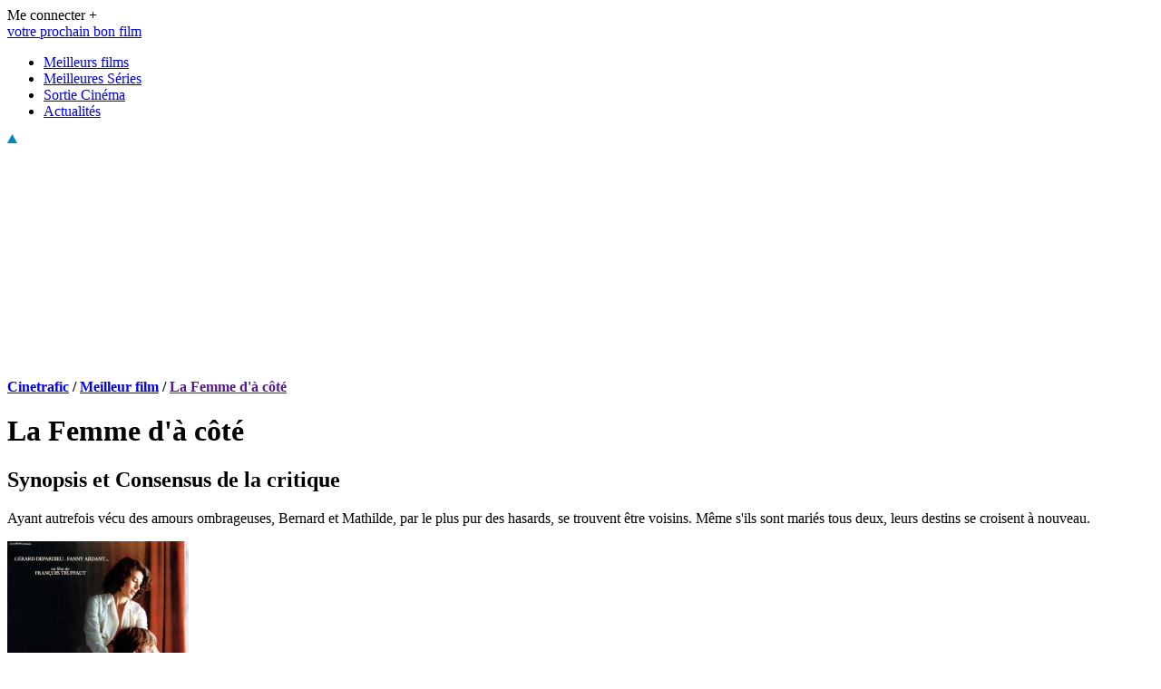

--- FILE ---
content_type: text/html; charset=UTF-8
request_url: https://www.cinetrafic.fr/film/5655/la-femme-d-a-cote
body_size: 10155
content:
<!DOCTYPE html PUBLIC "-//W3C//DTD XHTML 1.0 Transitional//EN" "http://www.w3.org/TR/xhtml1/DTD/xhtml1-transitional.dtd">
<html xmlns="http://www.w3.org/1999/xhtml" xml:lang="fr" lang="fr">
<head>
    <meta name="viewport" content="user-scalable=no, width=device-width, initial-scale=1.0" />
    <meta name="apple-mobile-web-app-capable" content="yes" />
    <meta http-equiv="Content-Type" content="text/html; charset=utf-8">
    <title>La Femme d&#039;à côté - Film 1981 - Cinetrafic      
            </title>
  

    
    <meta name="description" content="Ayant autrefois vécu des amours ombrageuses, Bernard et Mathilde, par le plus pur des hasards, se trouvent être voisins. Même s&amp;#039;ils sont...">
    <link rel="shortcut icon" href="/favicon.ico?v=3" />
    <meta name="robots" content="index, follow">
    <link href="https://www.cinetrafic.fr/fonts/DroidSans/DroidSans-Bold.ttf" rel="preload" as="font" type="font/ttf" crossorigin="anonymous">
    <link href="https://www.cinetrafic.fr/fonts/DroidSans/DroidSans.ttf" rel="preload" as="font" type="font/ttf" crossorigin="anonymous">
    <link href="/css/app.css?id=1f0179a190dd1f29dd01" rel="stylesheet">
        <link rel="canonical" href="https://www.cinetrafic.fr/film/5655/la-femme-d-a-cote"/>
    
            
    

    
    <meta property="fb:pages" content="110075508442"/>
    <meta name="twitter:card" content="summary" /> 
    <meta name="twitter:site" content="@cinetrafic" /> 
    <meta property="og:site_name" content="Cinetrafic : votre prochain bon film"/>
    <meta property="og:type" content="article"/>
            <meta property="og:url" content="https://www.cinetrafic.fr/film/5655/la-femme-d-a-cote"/>
        <meta property="og:title" content="La Femme d&#039;à côté - Film 1981 - Cinetrafic "/>
    <meta name="twitter:title" content="La Femme d&#039;à côté - Film 1981 - Cinetrafic " />
    <meta property="og:description" content="Ayant autrefois vécu des amours ombrageuses, Bernard et Mathilde, par le plus pur des hasards, se trouvent être voisins. Même s&#039;ils sont..."/>
    <meta name="twitter:description" content="Ayant autrefois vécu des amours ombrageuses, Bernard et Mathilde, par le plus pur des hasards, se trouvent être voisins. Même s&#039;ils sont..." /> 
            <meta property="og:image" content="https://www.cinetrafic.fr/images/affiches/fiche/aff_6163020220131142533.jpg"/>
        <meta name="twitter:image" content="https://www.cinetrafic.fr/images/affiches/fiche/aff_6163020220131142533.jpg" />
        <meta property="og:image:url" content="https://www.cinetrafic.fr/images/affiches/fiche/aff_6163020220131142533.jpg"/>
        <meta property="og:image:secure_url" content="https://www.cinetrafic.fr/images/affiches/fiche/aff_6163020220131142533.jpg"/>
         
            <meta property="og:image:alt" content="La Femme d&#039;à côté" />
                        
    <!-- Balise de vérification de domaine facebook -->
    <meta name="facebook-domain-verification" content="58y6ryilu8x68i2te37ipzvh1laugv" />

    <!-- CSRF Token -->
    <meta name="csrf-token" content="jzOYeHPIU6j6XRAfvemjs6ZKcITXFSCeuq1dSSyR">
    <script type="text/javascript">
        if (window.cinevars == undefined) {
            window.cinevars = {};
        }
        window.cinevars.auth = false;
                    window.cinevars.mobile = false;
            </script>
        <script type="text/javascript">
        window.cinevars.page = 'fiche';
        window.addEventListener('app_loaded', function (){
            $('.js-lc').on('click', function(){
                window.location.href = $(this).data('url');
            });
        });
    </script>

    
        <script type="application/ld+json">
        
                {
                "@context": "https://schema.org",
                "@type": "Movie",
                "name": "La Femme d&#039;à côté",
                                                           
                        "duration" :"PT1H46M",
                       
                                                "genre": [
                                                                        "Drame"
                                                            ],    
                                                "description" : "Ayant autrefois vécu des amours ombrageuses, Bernard et Mathilde, par le plus pur des hasards, se trouvent être voisins. Même s&#039;ils sont mariés tous deux, leurs destins se croisent à nouveau.", 
                                "url": "https://www.cinetrafic.fr/film/5655/la-femme-d-a-cote",
                "image": "https://www.cinetrafic.fr/images/affiches/fiche/aff_6163020220131142533.jpg"
                
                                    ,
                    "dateCreated": "1981-09-30"
                                
                                    ,
                    "countryOfOrigin": { 
                        "@type": "Country",
                        "name" : "Français"
                    }
                                
                                    ,
                                        "director": [
                                                                                    {
                                    "@type": "Person",
                                    "name": "François Truffaut"
                                                                        ,"url": "https://www.cinetrafic.fr/artiste/4309/francois-truffaut"
                                                                    }
                                                                                                    ]
                                
                                    ,
                                        "actor": [
                                                                                    {
                                    "@type": "Person",
                                    "name": "Gérard Depardieu"
                                                                        ,"url": "https://www.cinetrafic.fr/artiste/364/gerard-depardieu"
                                                                    }
                                                        ,                                                                                    {
                                    "@type": "Person",
                                    "name": "Fanny Ardant"
                                                                        ,"url": "https://www.cinetrafic.fr/artiste/493/fanny-ardant"
                                                                    }
                                                        ,                                                                                    {
                                    "@type": "Person",
                                    "name": "Henri Garcin"
                                                                    }
                                                                                                    ]
                                                    ,"trailer": {
                        "@type": "VideoObject",
                        "name": "La Femme d&#039;à côté - BA VF",
                        "description": "La Femme d&#039;à côté - BA VF",
                         
                            "uploadDate": "2014-09-23 12:03:26",
                                                "thumbnailUrl": "https://www.cinetrafic.fr/images/thumbnailvideo/5dXPn9Bm6is251203.jpg",
                        "thumbnail": {
                            "@type": "ImageObject",
                            "contentUrl": "https://www.cinetrafic.fr/images/thumbnailvideo/5dXPn9Bm6is251203.jpg"
                        }
                                                    ,
                            "embedUrl": "https://video.cinetrafic.fr/videos/122872.mp4",
                            "url": "https://video.cinetrafic.fr/videos/122872.mp4"
                              
                    }         

                  

              
                                ,
                "aggregateRating": {
                    "@type": "AggregateRating",
                    "ratingValue": "3.6",
                    "ratingCount": "14647",
                    "bestRating": "5",
                    "worstRating": "0"
                }
                            }
        </script>


<script>
    function ShowModal(image_src){
       
        var bigaffiche = new Image();
        image_src = image_src.replace('/fiche/', '/original/');
        var modalDiv = document.getElementById("afficheModal");
        var modalImg = document.getElementById('img01');
        
        modalImg.src = image_src;     
        modalDiv.style.display = "block";
        modalImg.classList.add("fadeInModal");

    }

    function HideModal(){
        var modalDiv = document.getElementById("afficheModal");
        modalDiv.style.display = "none";
        modalImg.classList.remove("fadeInModal");
    }
</script>

        <script type="application/ld+json">
                        {
                "@context": "https://schema.org",
                "@type": "BreadcrumbList",
                "@id": "https://www.cinetrafic.fr",
                "name": "La Femme d&#039;à côté",
                "itemListElement": [
                                            {
                            "@type": "ListItem",
                            "position": 1,
                            "item":
                                {
                                    "@id": "https://www.cinetrafic.fr/",
                                    "name": "Cinetrafic"
                                }
                        }
                        ,                                            {
                            "@type": "ListItem",
                            "position": 2,
                            "item":
                                {
                                    "@id": "https://www.cinetrafic.fr/meilleur/film",
                                    "name": "Meilleur film"
                                }
                        }
                        ,                                            {
                            "@type": "ListItem",
                            "position": 3,
                            "item":
                                {
                                    "@id": "https://www.cinetrafic.fr",
                                    "name": "La Femme d&#039;à côté"
                                }
                        }
                                                            ]
            }
        </script>
        <script src="/js/app.js?id=0b2b02a983dc8c659349" defer></script>

    <!-- Scripts -->
    <script>
        window.Laravel = {"csrfToken":"jzOYeHPIU6j6XRAfvemjs6ZKcITXFSCeuq1dSSyR"};
    </script>
    <script data-sdk="l/1.1.8" data-cfasync="false" src="https://html-load.com/loader.min.js" charset="UTF-8"></script>
<script>(function(){function t(o,e){const r=n();return(t=function(t,n){return r[t-=404]})(o,e)}function n(){const t=["18SOiPot","_fa_","https://report.error-report.com/modal?eventId=","&domain=","https://","style","Cannot find currentScript",'script[src*="//',"removeEventListener","map","append","as_modal_loaded","script","none","hostname","width","language","btoa","Script not found","error","contains","close-error-report","width: 100vw; height: 100vh; z-index: 2147483647; position: fixed; left: 0; top: 0;","loader_light","63408pWauzA","loader-check","Fallback Failed","last_bfa_at","textContent","&error=","querySelector","/loader.min.js","iframe","202086tLwdcX","connection","split","as_","currentScript","https://error-report.com/report","length","data","75Fauenq","https://report.error-report.com/modal?eventId=&error=","searchParams","text","onLine","addEventListener","131709iMVGtL","appendChild","1101192mywiQt","remove","querySelectorAll","rtt","from","getComputedStyle","https://report.error-report.com/modal?eventId=&error=Vml0YWwgQVBJIGJsb2NrZWQ%3D&domain=","check","height","link,style","Failed to load script: ","toString","value","setItem","href","outerHTML","846025hGiHSc","location","28YljOxw","title","display","reload","attributes","202324BDbybZ","url","startsWith","&url=","[base64]","localStorage","name","now","recovery","5066210eXtfzV","write","createElement","type","as_index","src","setAttribute","toLowerCase","charCodeAt","host","[base64]","message","POST","concat",'/loader.min.js"]',"documentElement","getBoundingClientRect","forEach"];return(n=function(){return t})()}(function(){const o=t,e=n();for(;;)try{if(217791===-parseInt(o(453))/1+-parseInt(o(478))/2+parseInt(o(447))/3*(-parseInt(o(430))/4)+-parseInt(o(471))/5+parseInt(o(439))/6*(-parseInt(o(473))/7)+parseInt(o(455))/8+-parseInt(o(406))/9*(-parseInt(o(487))/10))break;e.push(e.shift())}catch(t){e.push(e.shift())}})(),(()=>{"use strict";const n=t,o=n=>{const o=t;let e=0;for(let t=0,r=n[o(445)];t<r;t++)e=(e<<5)-e+n[o(495)](t),e|=0;return e},e=class{static[n(462)](){const t=n;var e,r;let c=arguments[t(445)]>0&&void 0!==arguments[0]?arguments[0]:t(486),a=!(arguments[t(445)]>1&&void 0!==arguments[1])||arguments[1];const i=Date[t(485)](),s=i-i%864e5,l=s-864e5,u=s+864e5,d=t(442)+o(c+"_"+s),w=t(442)+o(c+"_"+l),h=t(442)+o(c+"_"+u);return d!==w&&d!==h&&w!==h&&!(null!==(e=null!==(r=window[d])&&void 0!==r?r:window[w])&&void 0!==e?e:window[h])&&(a&&(window[d]=!0,window[w]=!0,window[h]=!0),!0)}};function r(o,e){const r=n;try{window[r(483)][r(468)](window[r(472)][r(496)]+r(407)+btoa(r(433)),Date[r(485)]()[r(466)]())}catch(t){}try{!async function(n,o){const e=r;try{if(await async function(){const n=t;try{if(await async function(){const n=t;if(!navigator[n(451)])return!0;try{await fetch(location[n(469)])}catch(t){return!0}return!1}())return!0;try{if(navigator[n(440)][n(458)]>1e3)return!0}catch(t){}return!1}catch(t){return!1}}())return;const r=await async function(n){const o=t;try{const t=new URL(o(444));t[o(449)][o(416)](o(490),o(429)),t[o(449)][o(416)](o(474),""),t[o(449)][o(416)](o(498),n),t[o(449)][o(416)](o(479),location[o(469)]);const e=await fetch(t[o(469)],{method:o(499)});return await e[o(450)]()}catch(t){return o(425)}}(n);document[e(457)](e(464))[e(405)]((t=>{const n=e;t[n(456)](),t[n(434)]=""}));let a=!1;window[e(452)](e(498),(t=>{const n=e;n(417)===t[n(446)]&&(a=!0)}));const i=document[e(489)](e(438));i[e(492)]=e(408)[e(500)](r,e(435))[e(500)](btoa(n),e(409))[e(500)](o,e(481))[e(500)](btoa(location[e(469)])),i[e(493)](e(411),e(428)),document[e(502)][e(454)](i);const s=t=>{const n=e;n(427)===t[n(446)]&&(i[n(456)](),window[n(414)](n(498),s))};window[e(452)](e(498),s);const l=()=>{const t=e,n=i[t(404)]();return t(419)!==window[t(460)](i)[t(475)]&&0!==n[t(421)]&&0!==n[t(463)]};let u=!1;const d=setInterval((()=>{if(!document[e(426)](i))return clearInterval(d);l()||u||(clearInterval(d),u=!0,c(n,o))}),1e3);setTimeout((()=>{a||u||(u=!0,c(n,o))}),3e3)}catch(t){c(n,o)}}(o,e)}catch(t){c(o,e)}}function c(t,o){const e=n;try{const n=navigator[e(422)][e(494)]()[e(480)]("ko")?decodeURIComponent(escape(atob(e(482)))):atob(e(497));confirm(n)?location[e(469)]=e(448)[e(500)](btoa(t),e(409))[e(500)](o,e(481))[e(500)](btoa(location[e(469)])):location[e(476)]()}catch(t){location[e(469)]=e(461)[e(500)](o)}}(()=>{const t=n,o=n=>t(465)[t(500)](n);let c="";try{var a,i;null===(a=document[t(443)])||void 0===a||a[t(456)]();const n=null!==(i=function(){const n=t,o=n(491)+window[n(423)](window[n(472)][n(420)]);return window[o]}())&&void 0!==i?i:0;if(!e[t(462)](t(431),!1))return;const s="html-load.com,fb.html-load.com,content-loader.com,fb.content-loader.com"[t(441)](",");c=s[0];const l=document[t(436)](t(413)[t(500)](s[n],t(501)));if(!l)throw new Error(t(424));const u=Array[t(459)](l[t(477)])[t(415)]((n=>({name:n[t(484)],value:n[t(467)]})));if(n+1<s[t(445)])return function(n,o){const e=t,r=e(491)+window[e(423)](window[e(472)][e(420)]);window[r]=o}(0,n+1),void function(n,o){const e=t;var r;const c=document[e(489)](e(418));o[e(405)]((t=>{const n=e;let{name:o,value:r}=t;return c[n(493)](o,r)})),c[e(493)](e(492),e(410)[e(500)](n,e(437))),document[e(488)](c[e(470)]);const a=null===(r=document[e(443)])||void 0===r?void 0:r[e(470)];if(!a)throw new Error(e(412));document[e(488)](a)}(s[n+1],u);r(o(t(432)),c)}catch(n){try{n=n[t(466)]()}catch(t){}r(o(n),c)}})()})();})();</script>

<script id="cinetrafic_script_cg">
    if (location.hash !== "#testad") {
        var script = document.createElement('script');
        script.setAttribute('src', 'https://do69ll745l27z.cloudfront.net/scripts/master/cinetrafic.js');
        script.async = true;
        document.getElementById("cinetrafic_script_cg").parentNode.insertBefore(script, document.getElementById("cinetrafic_script_cg").nextSibling);
    }
</script>

<script>
    if (location.hash !== "#testad") {
        (function (w, d, s, l, i) {
            w[l] = w[l] || [];
            w[l].push({'gtm.start': new Date().getTime(), event: 'gtm.js'});
            var f = d.getElementsByTagName(s)[0], j = d.createElement(s), dl = l != 'dataLayer' ? '&l=' + l : '';
            j.async = true;
            j.src = '//www.googletagmanager.com/gtm.js?id=' + i + dl;
            f.parentNode.insertBefore(j, f);
        })(window, document, 'script', 'dataLayer', 'GTM-NDFZK2');
    }
</script>
<script>var sas_loading_failed = 0;</script>
<script src="https://do69ll745l27z.cloudfront.net/adblock_detector.js" onerror="sas_loading_failed = 1;"></script>
<script>
// set cookie player medal
  var date = new Date();
    date.setTime(date.getTime() +  (15 * 60 * 1000));
    expires = "; expires=" + date.toUTCString();
    document.cookie = "cg_player_medal_played=1" + expires + "; path=/";
</script>
<script src="https://cdn.gravitec.net/storage/5f0d0e1d5e8e185d258ab8bac5dc6f93/client.js" async></script>
    <!-- VIDEOJS START -->
    <script>var ima_loading_failed = 0;</script>
    <script> var cg_player_js_url = "/js/cg_player.min.js?id=0e5e44a45f30d20d04e0";</script>
    <script> var cg_player_css_url = "/css/cg_player.min.css?id=88ba979055ea21faace9";</script>
    <!-- VIDEOJS END -->
    
    <!-- Facebook Pixel Code -->
    <script>
        !function(f,b,e,v,n,t,s)
        {if(f.fbq)return;n=f.fbq=function(){n.callMethod?
            n.callMethod.apply(n,arguments):n.queue.push(arguments)};
            if(!f._fbq)f._fbq=n;n.push=n;n.loaded=!0;n.version='2.0';
            n.queue=[];t=b.createElement(e);t.async=!0;
            t.src=v;s=b.getElementsByTagName(e)[0];
            s.parentNode.insertBefore(t,s)}(window, document,'script',
            'https://connect.facebook.net/en_US/fbevents.js');
        fbq('init', '2183172291930091');
        fbq('track', 'PageView');
    </script>
    <!-- End Facebook Pixel Code -->


    <!-- Schema global -->
    
        <script type="application/ld+json">    
        {
            "@context": "https://schema.org",
            "@type": "WebSite",
            "name":"Cinetrafic",
            "url": "https://www.cinetrafic.fr",

            "publisher": {
                "@type":"Organization",
                "name":"Cinetrafic",
                "logo": {
                    "@type":"ImageObject",
                    "url":"https://www.cinetrafic.fr/images/theme/logo_cinetrafic.png",
                    "width": 200,
                    "height": 59
                },
                "sameAs" : [
                    "https://www.facebook.com/CinetraficVotreProchainBonFilm/",
                    "https://twitter.com/Cinetrafic"
                ]
            }
        }
        </script>

    <!-- end Schema global -->

</head>

<body id="body_p">


    <div id="main_advert">
            </div>
    <div id="main">
        <div id="floatingMain">
            <script type="text/javascript">
                if(document.getElementById('id_hid_has_bg') != undefined ){
                    var height = document.getElementById("bg_height").value;

                    if(height == 0){
                        var marginTop = "185px";
                        var topMenu = "215px";
                    }
                    else{
                        var marginTop = (height-5)+"px";
                        var topMenu = (height+25)+"px";
                    }
                    document.getElementById("floatingMain").style.marginTop = marginTop;
                }
            </script>

            <div id="header">
    <div class="header__filler"></div>
            <div id="header_connect" class="f_right droid12">
            <div class="f_left login_text" id="link_connect">Me connecter +</div>
            <div class="have-to-connect" style="display: none;">
                <p class="have-to-connect__tooltip">void</p>
                <p style="padding-top: 5px; border-top: 1px dashed #ababab;"><i><b>Connectez-vous</b> pour marquer les films que vous désirez voir, et ceux que vous avez vu!</i>
                </p>
                <button type="button">Se connecter</button>
            </div>
        </div>
    </div>
            <script type="text/javascript">var start_top_at = 0;</script>
<div id="menu_container">
    <div id="top_menu">
        <div id="main_menu">
            <div id="logo_block">
                <a href="/">
                    <div id="logo_baseline" class="blue_title">votre prochain bon film</div>
                </a>
            </div>
            <div id="menu_link">
                <ul id="menu_ul">
                    <li class="menu_item item_with_sub_menu" id="menu_films"><a class="classic_link" href="/meilleur/film"> Meilleurs films </a></li>
                    <li class="menu_item item_with_sub_menu" id="menu_series"> <a class="classic_link" href="/meilleure/serie"> Meilleures Séries </a></li>
                    <li class="menu_item"><a class="classic_link" href="/sortie-cinema"> Sortie Cinéma </a></li>
                    <li class="menu_item"><a class="classic_link" href="/actu/"> Actualités </a></li>
                </ul>
            </div>
        </div>
        <img id="fleche_menu" src="/images/theme/fleche_up_menu.png" alt="fleche menu" width="11" height="10" />
    </div>
    <div class="sub_main_menu hidden_block">
    </div>
</div>
    <div class="header_adv">


    </div>

            <div id="content">

                            <div style="display: flex; justify-content: center; margin-top: 10px;height:250px"><div id="cgBannerATF1" style="text-align:center;"></div></div>
    <div id="afficheModal" class="modal_fiche_affiche" onclick="HideModal()">
  <img class="modal_fiche_content" id="img01">
</div>
    <div id="top_page">
        <div id="top_left">
            <div id="fil_ariane" class="bloc_general breadcrumb_gen">
    <span>
        <strong>
                                        <a href='/'>Cinetrafic</a>
                 /                             <a href='/meilleur/film'>Meilleur film</a>
                 /                             <a href=''>La Femme d&#039;à côté</a>
                                    </strong>
    </span>
</div>
        </div>
        <div id="top_right">
        </div>
    </div>
    <div class="clear"></div>
    <div id="left_column" class="fiche__wrapper f_left">
        <h1 class="droid25bold titre_film p_10">La Femme d&#039;à côté</h1>
        <div class="sep_film_epais"></div>
        <h2 class="titre_synopsis_droid p_10">Synopsis et Consensus de la critique</h2>
        <p class="fiche_description droid12 p_10">
            Ayant autrefois vécu des amours ombrageuses, Bernard et Mathilde, par le plus pur des hasards, se trouvent être voisins. Même s&#039;ils sont mariés tous deux, leurs destins se croisent à nouveau.
        </p>
                <img class="fiche_affiche" alt="La Femme d\&#039;à côté" src="/images/affiches/fiche/aff_6163020220131142533.jpg" width="200" height="267" onclick="ShowModal(this.src)">
                            <div id="video_container" class="video_player" style="display:block;height:267px; overflow: hidden;">
    <video id="cg_show_video_122872" class="cg_player_video video-js vjs-default-skin vjs-big-play-centered vjs-16-9  vjs-fill" style="min-height: 100%;min-width: 100%;"
           controls preload="auto"   >
        <source src="https://video.cinetrafic.fr/videos/122872_sd.mp4" type="video/mp4" label="SD" selected="true"/>
        <source src="https://video.cinetrafic.fr/videos/122872.mp4" type="video/mp4" label="HD"/>
    </video>
</div>
                            <ul class="fiche_infos p_10">
    
    <li class="droid12bold">
            </li>

    <li><span class="fiches_infos__prep"> De </span>
                                                        <a href="/artiste/4309/francois-truffaut"
               class="film-infos__person classic_link">François Truffaut</a>
                                        </li>
    <li><span class="fiches_infos__prep"> Avec </span>
                                                    <a href="/artiste/364/gerard-depardieu"
                    class="film-infos__person classic_link">Gérard Depardieu</a>, 
                                                                                <a href="/artiste/493/fanny-ardant"
                    class="film-infos__person classic_link">Fanny Ardant</a>, 
                                                                                    <span class="film-infos__person">Henri Garcin</span>
                                        </li>
    <li><span class="fiches_infos__prep"> Nationalité </span>Français</li>
</ul>
                                <div class="pub even"></div>
        <div class="quoiparle p_10 ">
            <div class="film_notecontainer">
                <div> 
                    <p class="film_notemedia"> avis du public :  </p>
                                        <p class="film_note">3,6
                                    </div>
                <div>
                    <p class="film_notemedia"> critique presse :  </p>
                                        <p class="film_note"> 3,9 </p>
                                    </div>
            </div>          
        <div class="liste_film_top">          
            <div class="liste__film_session star-note">
                <i class="liste__film-session-icon note  unconnected " data-id="5655" data-note="2"> </i>
                <i class="liste__film-session-icon note  unconnected " data-id="5655" data-note="4"> </i>
                <i class="liste__film-session-icon note  unconnected " data-id="5655" data-note="6"> </i>
                <i class="liste__film-session-icon note  unconnected " data-id="5655" data-note="8"> </i>
                <i class="liste__film-session-icon note  unconnected " data-id="5655" data-note="10"> </i>
            
            </div>
            </div>
                        <ul>
                    <li><span class="quoiparle__prep"> Genre</span>
                        <span class="quoiparle__enum">
                                                                                                <a href="/meilleur/film/dramatique" class="classic_link">Drame</a>
                                                                
                                                    </span>
                    </li>
                                    <li><span class="quoiparle__prep"> Thématique</span>
                        <span class="quoiparle__enum">
                                                                                                <a href="/meilleur/film/sur-l-amour-impossible-interdit" class="classic_link">Amour impossible/interdit</a>
                                                                , 
                                                                                                Mythe
                                                                
                                                    </span>
                    </li>
                                    <li><span class="quoiparle__prep"> Émotion</span>
                        <span class="quoiparle__enum">
                                                                                                <a href="/meilleur/film/triste" class="classic_link">Triste</a>
                                                                
                                                    </span>
                    </li>
                                    <li><span class="quoiparle__prep"> Studio</span>
                        <span class="quoiparle__enum">
                                                                                                Nouvelle vague française
                                                                
                                                    </span>
                    </li>
                            </ul>
        </div>
                    <a class="special-link classic_link"></a>
                        <div class="listes odd">
            <div class="listes__titre">Listes de films avec <span class="classement-titre-film">La Femme d&#039;à côté</span></div>
            <div class="listes__card_container">
                                    <div class="listes__card lc " style="width: 49%">
                        <div class="lc__titre"><a href="/liste-film/414/1/l-amour-impossible-au-cinema">L&#039;amour impossible au cinéma</a></div>
                    </div>
                    <div class="lc__sep"></div>
                                    <div class="listes__card lc " style="width: 49%">
                        <div class="lc__titre"><a href="/liste-film/7054/1/le-cinema-d-auteur-francais">Le cinéma d&#039;auteur français</a></div>
                    </div>
                    <div class="lc__sep"></div>
                            </div>
            <div class="clear"></div>
        </div>
                    </div>
    <div class="f_right" id="right_column_film">
        <div class="advertisement_margin" height='600' style="height:600px">
            <div id="page_film_pave" class="adv_common">
                <div id="cgSidebarATF1"></div>            </div>
        </div>
        <div class="clear"></div>
                    <div id="thirdPub" class="thirdPub" style="height:600px">
                <div id="cgSidebarBTF1"></div>
            </div>
            <div class="clear"></div>
            </div>
    <div id="cgBannerBTF1" style="text-align:center;"></div>
                <div class="clear"></div>
                <div id="news_side_container"></div>
            </div>
        </div>
    </div>

    <!-- TODO : tout le footer est static. Il faut le redynamiser. -->
<div class="clear"></div>
<div id="general_popup" style="display:none">
    <div id="popup_container" class="popup_background">
        <div id="close_btn_report" class="close_blue droid12">&nbsp;Fermer&nbsp;<img src="/images/theme/close.png" width="8" height="8" alt="Fermer"></div>
        <div class="clear"></div>
        <div id="popup_content">
        </div>
    </div>
</div>
<div id="footer">
    <div id="footer_content">
        <!--<div class="footer_block">
                    </div>-->
        <div id="footer_col_1" class="f_left">
            <img src="/images/theme/logo_cinetrafic.png" alt="logo cinetrafic" id="logo_footer" width="200" height="59">
                        <div id="content_col_1">
                <ul id="cinetrafic_link">
                    <li><a data-o="aHR0cHM6Ly93d3cuY2luZXRyYWZpYy5mci9jb250YWN0" class="classic_link_white obflink">Nous contacter</a></li>
                    <li><a data-o="aHR0cHM6Ly93d3cuY2luZXRyYWZpYy5mci9jb25kaXRpb25z" class="classic_link_white obflink">Conditions générales d'utilisation</a></li>
                    <li><a data-o="aHR0cHM6Ly93d3cuY2luZXRyYWZpYy5mci9jb29raWVz" class="classic_link_white obflink">Utilisation des cookies</a></li>
                    <li><a data-o="aHR0cHM6Ly93d3cuY2luZXRyYWZpYy5mci9tZW50aW9ucy1sZWdhbGVz" class="classic_link_white obflink">Mention légales</a></li></ul>
                <div class="text_grey_normal">Magazine</div>
                <div class="sep_dotted"></div>
                <ul id="footer_partenaires">
                    <li><a data-o="aHR0cHM6Ly93d3cuY2luZXRyYWZpYy5mci9hY3R1Lw==" class="classic_link_white obflink">Magazine</a></li>
                </ul>
                <div class="sep_dotted"></div>
            </div>
            
        </div>
        <div id="footer_col_2" class="f_left">
            <div class="sep_dotted"></div>
            <div class="footer_title">
                Genres
                <img class="more_footer" id="more_footer_genre" src="/images/theme/more_arrow.png" width="20" height="10">
            </div>
            <div class="sep_dotted"></div>
            <div id="content_footer_genre">
                <div class="f_left gen_col_1">
                    <ul class="li_genre">
                        <li><a class="classic_link_white" href="/meilleur/film/dessin-anime">Dessin animé</a></li>
                        <li><a class="classic_link_white" href="/meilleur/film/documentaire">Documentaire</a></li>
                        <li><a class="classic_link_white" href="/meilleur/film/comique">Film comique</a></li>
                        <li><a class="classic_link_white" href="/meilleur/film/d-action">Film d'action</a></li>
                        <li><a class="classic_link_white" href="/meilleur/film/d-horreur">Film d'horreur</a></li>
                        <li><a class="classic_link_white" href="/meilleur/film/francais">Film français</a></li>
                        <li><a class="classic_link_white" href="/meilleur/film/gay">Film gay</a></li>
                        <li><a class="classic_link_white" href="/meilleur/film/comedie-romantique">Comédie romantique</a></li>
                        <li><a class="classic_link_white" href="/meilleur/film/science-fiction">Film science fiction</a></li>
                        <li><a class="classic_link_white" href="https://www.cinetrafic.fr/serie-tv">Série TV</a></li>
                        <li><a class="classic_link_white" href="/meilleur/film/thriller">Thriller</a></li>
                    </ul>
                </div>
                <div class="clear"></div>
                <div class="sep_dotted"></div>
            </div>
        </div>

        <div id="footer_col_2" class="f_left">
            <div class="sep_dotted"></div>
            <div class="footer_title">
                Recherches
                <img class="more_footer" id="more_footer_genre" src="/images/theme/more_arrow.png" width="20" height="10">
            </div>
            <div class="sep_dotted"></div>
            <div id="content_footer_genre">
                <div class="f_left gen_col_1">
                    <ul class="li_genre">
                        <li><a class="classic_link_white" href="/tous-les-films">Films par genre</a></li>
                        <li><a class="classic_link_white" href="/tous-les-films/3">Films par année</a></li>
                        <li><a class="classic_link_white" href="/tous-les-films/2">Films par pays</a></li>
                        <li><a class="classic_link_white" href="/tous-les-films/4">Films par thème</a></li>
                        <br>
                        <li><a class="classic_link_white" href="/toutes-les-series">Séries par genre</a></li>
                        <li><a class="classic_link_white" href="/toutes-les-series/3">Séries par année</a></li>
                        <li><a class="classic_link_white" href="/toutes-les-series/2">Séries par pays</a></li>
                        <li><a class="classic_link_white" href="/toutes-les-series/4">Séries par thème</a></li>
                        <br>
                        <li><a class="classic_link_white" href="/liste-film">Listes Tendances</a></li>
                    </ul>
                </div>
                <div class="clear"></div>
                <div class="sep_dotted"></div>
            </div>
        </div>

        <div id="footer_col_3" class="f_left">
            <div class="sep_dotted"></div>
            <div class="footer_title">
                Catégories
            </div>
            <div class="sep_dotted"></div>
            <div id="content_footer_cat">
                <div class="gen_col_1 f_left">
                    <ul class="li_genre">
                    <li><a class="classic_link_white" href="/meilleur/film/2023">Film 2023</a></li>
                        <li><a class="classic_link_white" href="/meilleur/film/2022">Film 2022</a></li>
                        <li><a class="classic_link_white" href="/meilleur/film/2021">Film 2021</a></li>
                        <li><a class="classic_link_white" href="/meilleur/film/2020">Film 2020</a></li>
                        <li><a class="classic_link_white" href="/nouveau-film">Nouveau film</a></li>
                        <li><a class="classic_link_white" href="/meilleur/film/recent">Film récent</a></li>
                        <li><a class="classic_link_white" href="/film-a-voir">Film à voir</a></li>
                        <li><a class="classic_link_white" href="/meilleure/serie/2023">Série 2023</a></li>
                    </ul>
                </div>
                <div class="gen_col_2 f_left">
                    <ul class="li_genre">
                        <li><a class="classic_link_white" href="/sortie-cinema">Sortie Cinéma</a></li>
                        <li><a class="classic_link_white" href="/sortie-netflix">Sortie Netflix</a></li>
                        <li><a class="classic_link_white" href="/sortie-dvd">Sortie DVD, Blu Ray, VOD</a></li>
                        <li><a class="classic_link_white" href="/sortie-amazon">Sortie Prime Vidéo</a></li>
                        <li><a class="classic_link_white" href="/bande-annonce">Bande Annonce</a></li>
                        <li><a class="classic_link_white" href="/meilleur/film/netflix">Films Netflix</a></li>
                        <li><a class="classic_link_white" href="/meilleure/serie/netflix">Séries Netflix</a></li>
                        <li><a class="classic_link_white" href="/tous-les-films/6">Acteurs de Films</a></li>
                        <li><a class="classic_link_white" href="/tous-les-films/5">Réalisateurs de Films</a></li>


                    </ul>
                </div>
                <div class="clear"></div>
                <div class="sep_dotted"></div>
            </div>
        </div>
        <div class="clear"></div>
        <div id="footer_rs" class="f_left">
            <div class="footer_title_rs f_left">retrouvez-nous sur:
            </div>
            <ul class="footer_rsimg f_left">
                            <li><a target="_blank" rel="noopener" data-o="aHR0cHM6Ly93d3cuZmFjZWJvb2suY29tL0NpbmV0cmFmaWNWb3RyZVByb2NoYWluQm9uRmlsbS8=" class="classic_link_white obflink" rel="nofollow"><img alt="Cinetrafic sur Facebook" src="/images/theme/footer_fb.png"  width="26" height="26">&nbsp;&nbsp;Facebook</a></li>
                <li><a target="_blank" rel="noopener" data-o="aHR0cHM6Ly90d2l0dGVyLmNvbS9DaW5ldHJhZmlj" class="classic_link_white obflink" rel="nofollow"><img alt="Cinetrafic sur twitter" src="/images/theme/footer_tw.png" width="26" height="26"  width="26" height="26" >&nbsp;&nbsp;Twitter</a></li>
                        </ul>

        </div>
        <div id="footer_copyright" class="f_right text_gray">
            © 2009 - 2026, Cinetrafic
        </div>
        <div class="clear"></div>
    </div>
    <div class="clear"></div>
</div>

    <div id="waiting_loader" style="display:none"></div>
        <div id="modalDiv" style="display: none;"></div>
    <div id="view_video" style="display: none;">
    </div>
    <div id="forhiddenneeds" style="display:none"></div>
    <div id="cookies_div" class="droid105 text_white">
        En poursuivant votre navigation sur ce site, vous acceptez l'utilisation de cookies pour améliorer le
        fonctionnement du site, vous proposer des publicités ciblées adaptées à vos centres d'intérêt et réaliser
        des statistiques de visites
        <div id="close_cookie" class="droid135bold text_white">X</div>
    </div>


<!-- pub FOOTER -->

<!-- pub FOOTER -->

        <script type="text/javascript" defer>
            window.addEventListener('app_loaded', function () {
                if(typeof videojs === 'undefined'){
                    console.log('loading lib');
                    loadLibrary('cg_show_video_122872', '122872');
                }else{
                    console.log('lib loaded');
                    initPlayerModal('cg_show_video_122872', '122872');
                }

            });

            window.addEventListener('videojs_loaded', function () {
                setTimeout(function(){
                    document.getElementById('video_container').style.display = 'block';
                }, 20);
            
            })
        </script>
    
</body>
</html>


--- FILE ---
content_type: application/javascript
request_url: https://html-load.com/script/www.cinetrafic.fr.js?hash=-1866409106
body_size: 173932
content:
// 
!function(){function a2A(t,e){const n=a2G();return(a2A=function(t,e){return n[t-=439]})(t,e)}function a2G(){const t=["mixed|upright|sideways","<time>|<percentage>","none","/negotiate/css","addModule","que","declaration","adapi.inlcorp.com","normal|sub|super","data-cmp-ab","level","padding-left",", elapsed: ","as_console","auto-add|add( <integer> )|<integer>","map","none|vertical-to-horizontal","defineProperty","adUnits","<'max-block-size'>","Unknown field `","selenium-evaluate","'progid:' [<ident-token> '.']* [<ident-token>|<function-token> <any-value>? )]","adm","NFdCXTM+CW89bk12Y0thd19yVlI3emxxbSlGcGA6VGdPJw==","Document_querySelectorAll","auto|loose|normal|strict|anywhere","running|paused","recovery_loaded_time","consents","rotateY( [<angle>|<zero>] )","bWFHO0ZULmUyY1l6VjolaX0pZzRicC1LVVp5PHdMCl8/","token","<media-query>#","linear-gradient( [[<angle>|to <side-or-corner>]||<color-interpolation-method>]? , <color-stop-list> )","aG5bUlhtfERPSC86LkVWS0o7NH1TVQ==","adsbygoogle","NW52MWllZ3phMjY5anU4c29reTA0aDNwN3JsdGN4bWJx","leboncoin.fr","Exception occurred in hooked function ","[<geometry-box>|no-clip]#","substr","repeat( [<integer [1,∞]>] , [<line-names>? <track-size>]+ <line-names>? )","hookWindowProperty Error: ","skipUntilBalanced","<length-percentage>|<flex>|min-content|max-content|auto","QjggL1k5b11WSENfcDN5dApoVE9OaTVxNklHLXI9Mmcl","_isTcfNeeded","Blocked interstial slot define:","startOffset","admz","isTargetUrl","Element_tagName","c3ZtbQ==","createDescriptor","Element_matches","auto|avoid","getName","is_admiral_active","slice","throw","eWJmcQ==","gpt_slot_rendered_time","<box>#","parseInt","url(","regexp-test","dimatter.ai","number-token","visible|hidden|clip|scroll|auto","DOMParser","banner_ad",'{"type": "tag", "marshalled": "<html></html>"}',"comma","teads.tv","publisher1st.com","nth","nextUntil","interval","/cou/iframe","iframe error event","next","blockIVT","try-catch","__webdriver_script_fn","installedModules","ident-token","<pseudo-element-selector> <pseudo-class-selector>*","[auto|reverse]||<angle>","urlRegex","arkadium-aps-tagan.adlightning.com","none|auto|[<string> <string>]+","MessageEvent_origin","chromium","paint( <ident> , <declaration-value>? )","transferSize","<'-ms-content-zoom-limit-min'> <'-ms-content-zoom-limit-max'>","generic","fields","tel:","apcnf",'" is a required argument.',"aW5wdXQ=","Feature","Element_id","ariaLabel","childElementCount","matchType","M2M1MWdvcTQwcHphbDlyNnh1dnRrZXkyc3duajdtaWhi","adDiv","__$webdriverAsyncExecutor","prelude","omnitagjs.com","String","isNameCharCode","gw.geoedge.be","childNodes","Expected more digits in base 64 VLQ value.","protectedHeader","auto|bullets|numbers|words|spell-out|<counter-style-name>","scroll( [<axis>||<scroller>]? )","medium","none|[<'grid-template-rows'> / <'grid-template-columns'>]|[<line-names>? <string> <track-size>? <line-names>?]+ [/ <explicit-track-list>]?","main_richload","NzRoZnZidGNqMmVyb2EwdWw1Nnl3M2lucXhrZ3A5bTF6cw==","center|start|end|flex-start|flex-end","decodeValues","botd","window.process is","quantumdex.io","[auto|<length-percentage>]{1,2}","evaluate","method","profile","svb","blocked_filters","cp.edl.co.kr","[discretionary-ligatures|no-discretionary-ligatures]","light|dark|<integer [0,∞]>","every","ray( <angle>&&<ray-size>?&&contain?&&[at <position>]? )","/analytics?host=","auto|none","Counter","func","[center|[[top|bottom|y-start|y-end]? <length-percentage>?]!]#","hasOwnProperty","1583860MhobBF","postrelease.com","<fixed-breadth>|minmax( <fixed-breadth> , <track-breadth> )|minmax( <inflexible-breadth> , <fixed-breadth> )","Exception occurred in hooked property ","port2","<symbol> <symbol>?","normal|ultra-condensed|extra-condensed|condensed|semi-condensed|semi-expanded|expanded|extra-expanded|ultra-expanded","<'inline-size'>","https://consent.sussexexpress.co.uk","leftComparison","as_","isNaN","prebid","expression","ensureInit","replaceChild","postMessage","domcontentloaded","declarationList","Not a Declaration node","is_blocking_ads","banner-","getServices","none|capitalize|uppercase|lowercase|full-width|full-size-kana","e-planning.net","vendor","comma-token","mimeTypes","seedtag.com","genieesspv.jp","idx","edge","ds.uncn.jp","ME5tfXViQzlMNmt7Nygibng+cz1Lb11JQncveVNnZiVX","tb|rl|bt|lr","applyTo","CefSharp","cachedResultIsInAdIframe","Combinator","enjgioijew","microad.jp","<noscript>","iframe negotiate msg: ","none|strict|content|[[size||inline-size]||layout||style||paint]","https://grid-bidder.criteo.com/openrtb_2_5/pbjs/auction/request","auto? [none|<length>]","auto|text|none|contain|all","POST","<length-percentage>{1,4} [/ <length-percentage>{1,4}]?","Invalid reserved state: ","forEachToken","` is missed",'target="_top"',"first","</a></span>","c2shb.pubgw.yahoo.com","prod","as_json_modifier","adshieldMaxRTT","flashtalking.com","overlay|-moz-scrollbars-none|-moz-scrollbars-horizontal|-moz-scrollbars-vertical|-moz-hidden-unscrollable","none|[<number>|<percentage>]{1,3}","cssTargetRegex","cfdc6c77","kayzen.io",'[class^="div-gpt-ad"]',"symbol","consumeUntilSemicolonIncluded","HTMLIFrameElement_name","combo","Favicon loading failed. Media negotiations will be suppressed.","createElement","*[id]","HTMLLinkElement","scrollWidth","Comment","<-ms-filter-function>+","unrulymedia.com","[none|<single-transition-property>]||<time>||<easing-function>||<time>||<transition-behavior-value>","attributionSrc","documentElement","eatIdent","_top","auth","properties","marker-mid","MzZxejBtdjl0bmU3a3dyYTVpMXVqeDI4b3lmc3BjZ2xoNA==","prev_iu_szs","circle|ellipse","matchProperty","boolean","cGxiaTIxY3hmbW8zNnRuNTB1cQ==","adthrive.com","clear","protectCss","parentNode","none|<track-list>|<auto-track-list>|subgrid <line-name-list>?","https://pagead2.googlesyndication.com/pagead/js/adsbygoogle.js","getAtrulePrelude","isInIframe","tokenEnd","tokenCount","sessionId","data-skip-protect-name","VHNwektcVnZMMzkpOlBSYTh4Oy51ZyhgdD93XTZDT2ZGMQ==","jkl","[above|below|right|left]? <length>? <image>?","event_sample_ratio","div#contents > span#ads","Window_setTimeout","Terminate - IVT blocked","mod( <calc-sum> , <calc-sum> )","InE0CkozZmtaaGombHRgd0g1MFQ9J2d8KEVQW0ItUVlE","getFirstListNode","integrity","xhr","getAttributeKeys","position","TypeSelector","scrollHeight","caption|icon|menu|message-box|small-caption|status-bar","stopImmediatePropagation","Equal sign is expected","default|none","7d518f02","Window_frames","rel","[<compound-selector>? <pseudo-compound-selector>*]!","[native code]","/negotiate/v3/iframe?passcode=","getVersion","block|inline|run-in","start|end|center|justify|distribute|stretch","smilewanted.com","imasdk.googleapis.com","otSDKStub","content|<'width'>","Failed to load 3rd-party image. Please enable 3rd-party image loading.","document.classList.contains","HTMLIFrameElement_contentDocument","[lining-nums|oldstyle-nums]","ignore|normal|select-after|select-before|select-menu|select-same|select-all|none","CDO","VzB8N196fXtyb1lraFhMXiUoJy8+TnRRR2d1WlNBNHZV","bidsBackHandler","scanSpaces","balance","filter, pointer-events","Function name must be `url`","trident","/container.html","microad.net","structure","asin( <calc-sum> )","<'inset-block'>","https://prebid.trustedstack.com/rtb/trustedstack","adblock_fingerprint","snapInterval( <length-percentage> , <length-percentage> )|snapList( <length-percentage># )","Window_requestIdleCallback","frameElement","onload","WebGLRenderingContext.getParameter is not a function","https://mp.4dex.io/prebid","inside|outside","Element_hasAttribute","opera","base","<an-plus-b>|even|odd","Keyword","ads","find","html","HTMLElement_title","done","gpt-","auto|bar|block|underscore","<percentage>|<length>","/\\r\\n/g","<number>|left|center|right|leftwards|rightwards","__prehooked","N2d0a3JwYzQ1bndoNmk4amZ2OTNic3lsYXFlem11Mm8xMA==","scaleX( [<number>|<percentage>] )","[<display-outside>||<display-inside>]|<display-listitem>|<display-internal>|<display-box>|<display-legacy>|<-non-standard-display>","Apple","<track-breadth>|minmax( <inflexible-breadth> , <track-breadth> )|fit-content( <length-percentage> )","blob:","fromArray","__webdriverFunc","Failed to decode protect-id: id is empty","attr( <attr-name> <type-or-unit>? [, <attr-fallback>]? )","<number [0,∞]> [/ <number [0,∞]>]?","sourceMapURL could not be parsed","defineSlot","thatgossip.com","<single-animation-fill-mode>#","<'flex-shrink'>","copy","<number-percentage>{1,4} fill?","redirected","<outline-radius>{1,4} [/ <outline-radius>{1,4}]?","/main.html","XMLHttpRequest_response","ad.gt","cef","eX1YV11PJkdsL0N0KXNZQjgtYkY0UgpEJ3BTRTBcdS5aUA==","<'top'>","index","MozAppearance","decodeUrl","elem","webdriver","7Y6Y7J207KeA66W8IOu2iOufrOyYpOuKlCDspJEg66y47KCc6rCAIOuwnOyDne2WiOyKteuLiOuLpC4g7J6Q7IS47ZWcIOuCtOyaqeydhCDrs7TroKTrqbQgJ+2ZleyduCfsnYQg7YG066at7ZWY7IS47JqULg==","SupportsDeclaration","CSSStyleSheet_replaceSync","var(","none|<color>|<url> [none|<color>]?|context-fill|context-stroke","credentials","none|<angle>|[x|y|z|<number>{3}]&&<angle>","silent|[[x-soft|soft|medium|loud|x-loud]||<decibel>]","https://ap.lijit.com/rtb/bid","stpd.cloud","sp.","<declaration-value>","   ","M2Jwa2ltZnZ4ZTcxNm56b3lydzBxNTI=","prompt","CSSMozDocumentRule","<font-stretch-absolute>{1,2}","/pagead/drt/ui","media.net","referrerPolicy","bzVoa203OHVwMnl4d3Z6c2owYXQxYmdscjZlaTQzbmNx","https://consent.programme-tv.net","[<container-name>]? <container-condition>","ad-placeholder","normal|break-word","set-cookie","auto|none|antialiased|subpixel-antialiased","MessageEvent_source","bhg.com","luminance|alpha","onetag-sys.com","null","strict","dotted|solid|space|<string>","matches","content_ad","https://fb.content-loader.com","matchAtruleDescriptor","Bad syntax reference: ","HTMLTableColElement","https://cmp.bz-berlin.de","some","RegExp_exec","__as_is_xhr_loading","child|young|old","nearest|up|down|to-zero","sparteo.com","__fpjs_d_m","DOMTokenList","axelspringer.com","auto|never|always|<absolute-size>|<length>","width: 100vw; height: 100vh; z-index: 2147483647; position: fixed; left: 0; top: 0;","margin-left","phantomas","lastIndexOf","podname.com","/bannertext","domains","wdioElectron","Failed to load profile: ","search","fullscreen","navigator.webdriver is undefined","el.quizlet.com","[<'scroll-timeline-name'>||<'scroll-timeline-axis'>]#","as_location","validate","wrap|none","<'opacity'>","CSSStyleDeclaration_getPropertyValue","as_window_id","add","test/view/passed","<media-not>|<media-and>|<media-or>|<media-in-parens>","advertisement__label","https://prg.smartadserver.com/prebid/v1","[csstree-match] BREAK after ","j7p.jp","<complex-real-selector>#","Y3J4bWpmN3loZ3Q2bzNwOGwwOWl2","components","checkStructure","write","AttributeSelector","originalColumn","as_domain","pa-pbjs-frame","HTMLAnchorElement_ping","-1000px",".start","ping","Nm03a3dlM3Fhb2h1NWc0Yno4aQ==","auto|smooth","window.Notification is undefined","[none|start|end|center]{1,2}","ACK","<color>","fromSetString","omid-","cooktoria.com","shouldPageviewOnUrlChange","marker-end","keepalive","dvw","<custom-ident>|<string>","c3hwMlc5IC0zT25TJjdIPXJWNEQ7VFthdyFdTUFJL31MbA==","fetch_hookPage","normal|[<string> <number>]#","r2b2.cz","[<filter-function>|<url>]+","charAt","tagName","-moz-repeating-radial-gradient( <-legacy-radial-gradient-arguments> )|-webkit-repeating-radial-gradient( <-legacy-radial-gradient-arguments> )|-o-repeating-radial-gradient( <-legacy-radial-gradient-arguments> )","about:srcdoc","Expect a number","immediate","airtory.com","TlhHdDU9fV1iSWtoKThUPnAtfGVXcw==","<url>|<image()>|<image-set()>|<element()>|<paint()>|<cross-fade()>|<gradient>","when","anchor( <anchor-element>?&&<anchor-side> , <length-percentage>? )","<length>||<color>","DONE","sectionChange","type","<keyframe-block>+","dggn",'<span id="banner-',"360yield.com","Identifier is expected","none|path( <string> )","<number>|<dimension>|<percentage>|<calc-constant>|( <calc-sum> )","https://orbidder.otto.de/bid","opr","setPAAPIConfigForGPT","relative","flatMap","<ray()>|<url>|<basic-shape>","responseXML","cqh","line","mode","UnicodeRange","doubleclick.net","DocumentFragment","<mf-name> : <mf-value>","window.as_location","<?lit$","<shape-box>|fill-box|stroke-box|view-box","HTMLAnchorElement_pathname","is_acceptable_ads_blocked","[auto|alphabetic|hanging|ideographic]","invalid protect-id prefix: ","Advertisement","all","sort","crios","css","optimize-contrast|-moz-crisp-edges|-o-crisp-edges|-webkit-optimize-contrast","do69ll745l27z.cloudfront.net","shouldRecover evaluation error:","textContent","normal|stretch|<baseline-position>|<overflow-position>? [<self-position>|left|right]|legacy|legacy&&[left|right|center]","[<box>|border|padding|content|text]#","language","ads.nicovideo.jp","mediaText","https://hb.minutemedia-prebid.com/hb-mm-multi","bind","domAutomation","translate( <length-percentage> , <length-percentage>? )","raw","[restore-rejections] restoreDeferredRejections__adblock","createItem","cmp.osano.com","not","Firefox/","azk2WUsodi8mSUNtR0IJNWJ6YT9IY1BfMVcgcVJvQS49Cg==","auto|<color>","appiersig.com","firefox","Mesa OffScreen","priority","Window_open","requestIdleCallback not exists","https://prebid.cootlogix.com/prebid/multi/","mmctsvc.com","inmobi.com","advertisement","setIsTcfNeeded","preload","Match","` in `","parse","noktacom.rtb.monetixads.com","insertAdjacentHTML","size","[<integer [0,∞]> <absolute-color-base>]#","Brackets","a2Zwdg==","onError","rawMessage","getEntriesByType","descriptors",'SourceMapGenerator.prototype.applySourceMap requires either an explicit source file, or the source map\'s "file" property. Both were omitted.',"compareByOriginalPositionsNoSource","PEdjcE9JLwl6QVglNj85byByLmJtRlJpZT5Lc18pdjtWdQ==","Unknown node type: ","aniview.com","color( <colorspace-params> [/ [<alpha-value>|none]]? )","a3luYg==","21702060zeeQHF","Window_fetch","<html></html>","<number [1,∞]>","iframe load error: ","adtelligent.com","Map","CSSStyleDeclaration.set/get/removeProperty","richaudience.com","wpsstaticieplsg.b-cdn.net","<custom-property-name>","AdShield API","WwllJjVCXlc+MCMKcmJxSTd9LUF8Yw==","element out of viewable window","reserved2Output","<rgb()>|<rgba()>|<hsl()>|<hsla()>|<hwb()>|<lab()>|<lch()>|<oklab()>|<oklch()>|<color()>","rotateZ( [<angle>|<zero>] )","getSlotElementId","as_debug","flux-cdn.com","isSamsungBrowser","ing","nodeType","ownKeys","[full-width|proportional-width]","programme.tv","HTMLElement",". Phase: ","errorTrace signal unexpected behaviour"," is expected","[AdBlockDetector] Snippet adblock detected","s.amazon-adsystem.com","ODk1dDdxMWMydmVtZnVrc2w2MGh5empud28zNGJ4cGdp","eof","none|[underline||overline||line-through||blink]|spelling-error|grammar-error","Type","</div>","https://ads.yieldmo.com/exchange/prebid","springserve.com","ZndiaA==","<length-percentage>{1,2}","Matching for a tree with var() is not supported","option expires is invalid","data-bypass-check-","open-quote|close-quote|no-open-quote|no-close-quote","setAttribute","response","fitbook.de","warn","layer","Element_insertAdjacentHTML","no-limit|<integer>","document.querySelector","getTime","toSetString","UWpeIE5DVXY1NGxlIlZNbV8zMEdM","<'padding-left'>","https://fb2.html-load.com","d2VneWpwenV4MzhxMmE5dm1pZm90","focus","Element.remove","addType_","auto|never|always","Parse error: ","recovery_adm_click_ar","auto|none|enabled|disabled","dXl5aw==","__as_is_ready_state_change_loading","polarbyte.com","/report","none|always|column|page|spread","_as_injected_functions","none|ideograph-alpha|ideograph-numeric|ideograph-parenthesis|ideograph-space","URL","Worker","../","crwdcntrl.net","iframe negotiate: configure message timeout: ","width|height|block|inline|self-block|self-inline","infinite|<number>","quizlet.com","Event_stopPropagation","findIndex","normal|embed|isolate|bidi-override|isolate-override|plaintext|-moz-isolate|-moz-isolate-override|-moz-plaintext|-webkit-isolate|-webkit-isolate-override|-webkit-plaintext","unknown","[CMP Log] Status logged: is_cmp_blocked=","content-box|padding-box|border-box|fill-box|stroke-box|view-box","none|auto","localhost|dable\\.io","BotdError","body > a > div > div > div","consumeUntilBalanceEnd","stroke","<repeat-style>#","simpli.fi","` should not contain a prelude","atob-btoa","[historical-ligatures|no-historical-ligatures]","text_ads","https://fb.html-load.com","coachjs","https://cmp.fitbook.de","/favicon.ico?","constructor","about:blank","Element_outerHTML","8QBsjvS","cmd","[<mask-reference>||<position> [/ <bg-size>]?||<repeat-style>||[<box>|border|padding|content|text]||[<box>|border|padding|content]]#","geb","HTMLScriptElement_src","cmVzZXJ2ZWQySW5wdXQ=","<generic-script-specific>|<generic-complete>|<generic-incomplete>|<-non-standard-generic-family>","HTMLSourceElement","sidead","_array",'meta[name="',"ReadableStream is not supported in fetchLater","https://cmp.techbook.de","<script>window.parent.postMessage('","inventoryId","set ","auto|<length-percentage>","ApplePayError","Date.now is not a number","match.rundsp.com","stopPropagation","Terminate - not apply","getAttribute","none|[x|y|block|inline|both] [mandatory|proximity]?","even","gpt","conative.network","VENDOR","ot-","__tcfapi","hasOrigin","selenium","WhiteSpace","as_apply","length","toPrimitive","_as_prehooked_functions","getSlots","Function.prototype.bind is undefined","https://consent.yorkshirepost.co.uk","https://report.error-report.com/modal?eventId=&error=","lax","findAll","<'border-top-color'>","hadron.ad.gt","start|middle|end","Blocked slot define: [","jizsl_","Failed to get encoded-id version: encoded-id is empty","height:    600px; position: sticky; top: 20px; display: block; margin-top: 20px; margin-right: 10px;","EventTarget_removeEventListener","Name is expected","supports","@stylistic|@historical-forms|@styleset|@character-variant|@swash|@ornaments|@annotation","inventory_id","lookupType",'link[rel="icon"]',"repeating-linear-gradient( [<angle>|to <side-or-corner>]? , <color-stop-list> )","getAll","Load stylesheet results: ","mimeTypesConsistent","Raw","getTargetingKeys","explicit","repeat( [auto-fill|auto-fit] , [<line-names>? <fixed-size>]+ <line-names>? )","android","ddg/","[AdShield] Error in logMissingPrevScp:","string-token","catch","5580qFRaTl","getAtruleDescriptor","normal|<length-percentage>","solid|double|dotted|dashed|wavy","outerHeight","cdn.nidan.d2c.ne.jp","onerror","https://ib.adnxs.com/ut/v3/prebid","getTargeting","consumeUntilExclamationMarkOrSemicolon","units","clean","removeAttribute","data-non-sharding","span","percentage-token","admost.com",":before","/cdn/adx/open/integration.html"," |  ",")-token","brave","techbook-magazine.com","<attachment>#","c204ZmtocndhOTR5MGV1cGoybnEx","script-src-elem","<integer>|<length>","fitbook-magazine.com","EventTarget","once","Unsupported version: ","getPropertyValue","urlRegexes","auto|from-font|[under||[left|right]]","internet_explorer","kumo.network-n.com","cmpChar","mediaType","-ms-inline-flexbox|-ms-grid|-ms-inline-grid|-webkit-flex|-webkit-inline-flex|-webkit-box|-webkit-inline-box|-moz-inline-stack|-moz-box|-moz-inline-box","amazon-adsystem.com","Terminate - as_test is not present (checked URL param and LocalStorage)","before doesn't belong to list","external","parent","Unknown type: ","srgb|srgb-linear|display-p3|a98-rgb|prophoto-rgb|rec2020|lab|oklab|xyz|xyz-d50|xyz-d65","[<length>{2,3}&&<color>?]","can't access user-agent","b3V0cHV0","auto","DocumentFragment_getElementById","Date.now","numeric-only|allow-keywords","https://consent.northernirelandworld.com","<font-stretch-absolute>","[[auto|<length-percentage>]{1,2}]#","permutive.com","nextCharCode","text/html","S1ppe140PG0iNSdjJQpYTHVyeXBxQThbZUl3LURSfGtiQg==","[<box>|border|padding|content]#","scroll-position|contents|<custom-ident>","onLoad","Spaces","releaseEvents","esp.rtbhouse.com","SelectorList","max","XMLHttpRequest_responseXML","excludeHosts","notifications","<complex-selector-list>","idRegex","innerWidth","adspsp.com","windowExternal","computerbild.de","fraudSensorParams","fromCodePoint","margin-right","<'inset-block-start'>","normal|italic|oblique <angle>{0,2}","syntax","description","ad.smaato.net","start|center|space-between|space-around","auto|<custom-ident>|[<integer>&&<custom-ident>?]|[span&&[<integer>||<custom-ident>]]","<angle-percentage>{1,2}","isSleipnir","Active auto recovery: index ","originalPositionFor","<rectangular-color-space>|<polar-color-space>|<custom-color-space>","AtruleDescriptor","delete","HTMLAnchorElement_search","insertData","last","whatcardev.haymarket.com","evalLength","cmpStatus","<'inset-inline'>","callPhantom","isEncodedUrl","application/json","<declaration-value>?","semicolon-token","clamp( <calc-sum>#{3} )","parseValue","cdn-exchange.toastoven.net","<'border-width'>","[INVENTORY] found visible ","Module","[<bg-layer> ,]* <final-bg-layer>","Unexpected syntax '","<custom-ident>","setItem","auto|use-script|no-change|reset-size|ideographic|alphabetic|hanging|mathematical|central|middle|text-after-edge|text-before-edge","exp( <calc-sum> )","none|chained","fXFCPHpgUFpbWUg6MHNqdmFPcA==","Declaration","ltr|rtl","s0.2mdn.net","argument val is invalid","setPrototypeOf","coupang","gpt_requested_time","getNode","<transform-function>+","ancestorOrigins","www.google.com","navigator.mimeTypes is undefined"," requestBids.before hook: ","[data-ad-slot]","code","decorate","protocol","encodeURI","; Priority=Low","break","<line-width>","reverse","allowInterstitial","none|all|<dashed-ident>#","https://report.error-report.com/modal?eventId=&error=Vml0YWwgQVBJIGJsb2NrZWQ%3D&domain=","<compound-selector>#","window.top.document.domain;","useragent","output","auto|both|start|end|maximum|clear","adnami.io","protectFetchInput shouldn't be called with non-ReadableStream","isArray","adSlot","nonzero|evenodd","[restore-rejections] handleQueued fetch","trackad.cz","openx.net","window.top.apstag.runtime.callCqWrapper","#adshield","space-all|normal|space-first|trim-start|trim-both|trim-all|auto",'"],[class*="',"intervalId","MessageEvent","HTMLMediaElement","eDUwdzRvZTdjanpxOGtyNmk5YWZ0MnAxbmd1bG0zaHlidg==","hypot( <calc-sum># )","https://onetag-sys.com/prebid-request","ittpx-asia.eskimi.com","normal|text|emoji|unicode","[normal|<content-distribution>|<overflow-position>? [<content-position>|left|right]]#","set","sqrt( <calc-sum> )","auto|avoid|always|all|avoid-page|page|left|right|recto|verso|avoid-column|column|avoid-region|region","sp_message_","(function(){","offset","privacymanager.io","skin_wrapper","getLocationRange","<percentage>?&&<image>",'{"apply-ratio":1,"',"ar-v1","auto|start|end|left|right|center|justify","createSingleNodeList","oklch( [<percentage>|<number>|none] [<percentage>|<number>|none] [<hue>|none] [/ [<alpha-value>|none]]? )","is_limited_ads","<length>|auto","-webkit-calc(","filename","transparent|aliceblue|antiquewhite|aqua|aquamarine|azure|beige|bisque|black|blanchedalmond|blue|blueviolet|brown|burlywood|cadetblue|chartreuse|chocolate|coral|cornflowerblue|cornsilk|crimson|cyan|darkblue|darkcyan|darkgoldenrod|darkgray|darkgreen|darkgrey|darkkhaki|darkmagenta|darkolivegreen|darkorange|darkorchid|darkred|darksalmon|darkseagreen|darkslateblue|darkslategray|darkslategrey|darkturquoise|darkviolet|deeppink|deepskyblue|dimgray|dimgrey|dodgerblue|firebrick|floralwhite|forestgreen|fuchsia|gainsboro|ghostwhite|gold|goldenrod|gray|green|greenyellow|grey|honeydew|hotpink|indianred|indigo|ivory|khaki|lavender|lavenderblush|lawngreen|lemonchiffon|lightblue|lightcoral|lightcyan|lightgoldenrodyellow|lightgray|lightgreen|lightgrey|lightpink|lightsalmon|lightseagreen|lightskyblue|lightslategray|lightslategrey|lightsteelblue|lightyellow|lime|limegreen|linen|magenta|maroon|mediumaquamarine|mediumblue|mediumorchid|mediumpurple|mediumseagreen|mediumslateblue|mediumspringgreen|mediumturquoise|mediumvioletred|midnightblue|mintcream|mistyrose|moccasin|navajowhite|navy|oldlace|olive|olivedrab|orange|orangered|orchid|palegoldenrod|palegreen|paleturquoise|palevioletred|papayawhip|peachpuff|peru|pink|plum|powderblue|purple|rebeccapurple|red|rosybrown|royalblue|saddlebrown|salmon|sandybrown|seagreen|seashell|sienna|silver|skyblue|slateblue|slategray|slategrey|snow|springgreen|steelblue|tan|teal|thistle|tomato|turquoise|violet|wheat|white|whitesmoke|yellow|yellowgreen","<shape>|auto","Mismatch","prevUntil"," is not a constructor or null","matchDeclaration","aborted",".getAdserverTargeting","none|repeat( <length-percentage> )","cookielaw.org","PseudoClassSelector","lines","uBO:","snapInterval( <percentage> , <percentage> )|snapList( <percentage># )","https://img-load.com","none|mandatory|proximity","isElementDisplayNone","generatedColumn","Atrule","yieldlove-ad-serving.net","isVisibleNode","innerHTML","AS-ENCODED-VAL","startColumn","xg4ken.com","pipeThrough","none|<position>#","Exception occurred in proxy property get ","scorecardresearch.com","bkVlSkthLjpQe0E7eDBVTCI0J1hGbXx9d2Z2elEjN1pTKA==","function ","auto|<svg-length>","safari/firefox iframe timeout","matched","adx.digitalmatter.services","none|<string>+","scrollX,Y","element-tagName","AddMatchOnce","<'margin-block'>","xhr.onreadystatechange not set","DisallowEmpty","<head","start|end|left|right|center|justify|match-parent","ad\\.doubleclick\\.net|static\\.dable\\.io","low","\\$&","location","permission","stats.wp.com","/pcs/activeview?","skimresources.com","ignore|stretch-to-fit","X2w8IFZ6cURGOjJnNjF3e2ltKCI3TEFaYS9eaiVcJ0s/","edg/","opt/","[AdBlockDetector] Request adblock detected. ","rlcdn.com","www.whatcar.com","Value","invalid protect-id length: ","manchesterworld.uk","_file","<counter-style-name>|symbols( )","https://securepubads.g.doubleclick.net/tag/js/gpt.js","tunebat.com","groups","target-counter( [<string>|<url>] , <custom-ident> , <counter-style>? )","equals",'"><\/script></head><body></body></html>',"cmVzZXJ2ZWQy","yandex.com","<url>|none","false|true",'meta[name="as-event-handler-added"]',"substring","border-box|content-box|margin-box|padding-box","chrome","Terminate - profile not found","gpt_limited","i|s","https://report.ad-shield.cc/","display","nthChildOf",'" is expected',"securepubads.g.doubleclick.net","Too many hex digits","Terminate - not allowed running in iframe","data-meta","window.parent.document.domain;","[visible|hidden|clip|scroll|auto]{1,2}|<-non-standard-overflow>","src","connectid.analytics.yahoo.com","Unknown node type `","slotRenderEnded","container","adsappier.com","CDC-token","unprotect"," > ","_generateSourcesContent","rect( <top> , <right> , <bottom> , <left> )|rect( <top> <right> <bottom> <left> )","display none","scaleY( [<number>|<percentage>] )","MSG_SYN_URG","set-cookie-parser encountered an error while decoding a cookie with value '","admanmedia.com","onClick","alt","<'flex-grow'>","dvmin","base64 failed","visible|hidden|collapse","smadex.com","parseWithFallback","<percentage>","presage.io","https://cmp.petbook.de","mfadsrvr.com","parseAtrulePrelude","Hex digit is expected","/getconfig/sodar","height:    250px; position: sticky; top: 20px; display: block; margin-top: 20px; margin-right: 10px;","in [<rectangular-color-space>|<polar-color-space> <hue-interpolation-method>?|<custom-color-space>]","Node_insertBefore","NodeList","getSizes","signalStatus","\n   value: ","Tig5fCEvX1JEdjZRKSI4P0wjaFdscjs=","blocking_ads","dimension-token","use","awesomium","eat","load","/dbm/ad","<'inset-inline-start'>","smartadserver.com","<bg-clip>#","fs-","else","osano_","cDkxdHp4NGlic2h3ZjNxeWVuNTA2dWdvMm1rdjhscmpjNw==","parseFloat",".source","doubleverify.com","/detect/script-block/script-blocked-checker","https://c.amazon-adsystem.com/aax2/apstag.js","option domain is invalid","MediaQuery","channel",'<div class="CAN_content">',"onetrust-","Math","ccgateway.net","key","Url","atrule","stack","6d29821e","https://cmp.travelbook.de","<'border-bottom-right-radius'>","keyval","padding-top","https://ads.nicovideo.jp","scanNumber","<'rest-before'> <'rest-after'>?","worldhistory.org","compareByGeneratedPositionsInflated","hooked","domain switched","anonymised.io","Node","Selector is expected","none|in-flow|all","ABCDEFGHIJKLMNOPQRSTUVWXYZabcdefghijklmnopqrstuvwxyz","logCmpBlockingStatus","publisherId","generated","instream","sync.search.spotxchange.com","ghi","ats.rlcdn.com","Css","atan( <calc-sum> )","skipValidation","rubiconproject.com","xyz|xyz-d50|xyz-d65","document.querySelectorAll","<feature-value-block>+","auto|<length>","scrollX","last_processed_rules_count","directives","EventTarget_addEventListener","avt","<number>|<dimension>|<ident>|<ratio>","reserved1","<visual-box>||<length [0,∞]>","HTMLIFrameElement_srcdoc","visualViewport","href","term","adshield","<'min-block-size'>","kargo-","checkPropertyName","append","; Priority=High","_last","has","visibility","Please enter the password","<length>{1,2}|auto|[<page-size>||[portrait|landscape]]","width","decodeURIComponent","bot","createList","dmJybDRzN3U5ZjhuejVqcHFpMG13dGU2Y3loYWcxM294","__esModule","$1   ","<display-outside>?&&[flow|flow-root]?&&list-item","ndtvprofit.com","myhomebook.de","isRaptive","driver","x: ","iionads.com","<hex-color>|<color-function>|<named-color>|<color-mix()>|transparent","drag|no-drag","grad","Element_querySelector","api.adiostech.com","auto|balance|stable|pretty","skip","toggle","auto|<anchor-name>","issue","<'left'>","-apple-system|BlinkMacSystemFont","visible","getElementById","biggeekdad.com","PluginArray","push","RENDERER","repeat( [<integer [1,∞]>] , [<line-names>? <fixed-size>]+ <line-names>? )","innerText","absolute","dbm_d","keepOriginalAcceptableAds","<angle-percentage>","none|auto|<percentage>","_ad","Expect an apostrophe","setProperty","Response","from( <color> )|color-stop( [<number-zero-one>|<percentage>] , <color> )|to( <color> )","top|bottom|block-start|block-end|inline-start|inline-end","<'max-width'>","XXX","; Partitioned","HTMLScriptElement","<'column-width'>||<'column-count'>","option maxAge is invalid","loading","pub.network","<time>|none|x-weak|weak|medium|strong|x-strong","cdn.iubenda.com","and","getLastListNode","avplayer.com","b3U3ZXJjdnc5bDAxeWdobmZpcDY4NWJ6eHF0YWszc2ptNA==","onLine","cache_adblock_circumvent_score","Invalid mapping: ","<-webkit-gradient()>|<-legacy-linear-gradient>|<-legacy-repeating-linear-gradient>|<-legacy-radial-gradient>|<-legacy-repeating-radial-gradient>","padding-bottom","cust_params","detections","poster","isInRootIframe","columns","path","x-add-header-lengths","[center|[[left|right|x-start|x-end]? <length-percentage>?]!]#","[auto? [none|<length>]]{1,2}","ADM (","/filter-fingerprint","google_ads","protect","baseUrl",'<div class="',"Unknown at-rule","<hex-color>|<absolute-color-function>|<named-color>|transparent","odd","ACK_VISIBLE",'"inventories"',"ayads.co","findLast","import","en-us","auto|<length>|<percentage>|min-content|max-content|fit-content|fit-content( <length-percentage> )|stretch|<-non-standard-size>","Attribute selector (=, ~=, ^=, $=, *=, |=) is expected","originalLine","gzip","gpt_slot_found","requestIdleCallback","<string> [<integer>|on|off]?","root","decodeId","insertList","none|auto|textfield|menulist-button|<compat-auto>","cdn.adapex.io","themoneytizer.com","target-text( [<string>|<url>] , [content|before|after|first-letter]? )","bliink.io","<predefined-rgb> [<number>|<percentage>|none]{3}","/asn","AdThrive_","normal|<content-distribution>|<overflow-position>? [<content-position>|left|right]","light-dark( <color> , <color> )","x-as-search-","; Expires=","<ident>|<function-token> <any-value> )","[normal|<baseline-position>|<content-distribution>|<overflow-position>? <content-position>]#","start prebid request bidsBackHandler for ","kueezrtb.com","none|railed","property","[AdBlockDetector] acceptable ads check target ","className","[<'animation-range-start'> <'animation-range-end'>?]#","[getDecodedLocation] failed to find decoded location",", sample_ratio=","ad-","cap","element display none important","light","adunit","visible|hidden","generic( kai )|generic( fangsong )|generic( nastaliq )","https://ssb-global.smartadserver.com/api/bid","atrulePrelude","domAutomationController","PerformanceResourceTiming","sourceContentFor","display none excluding pro","<grid-line> [/ <grid-line>]?","; Priority=Medium","text-ad","MatchGraph","javascript:","<'block-size'>","ladsp.com","adroll.com","window.parent._df.t","__phantomas","Profile","is_admiral_adwall_rendered","Date","<paint>","<number>|<percentage>|none","<counter-style>|<string>|none","document_getElementById","FeatureFunction","N3k6eDIxOF1VI05DfW5XYU1Te0w=","auto|<animateable-feature>#","matchStack","decodeURI","view( [<axis>||<'view-timeline-inset'>]? )","<masking-mode>#","psts","normal|pre|nowrap|pre-wrap|pre-line|break-spaces|[<'white-space-collapse'>||<'text-wrap'>||<'white-space-trim'>]","tokenBefore","pagehide","shouldUseOrigin","<bg-position>#","CSSStyleDeclaration_cssText",'link[rel="preload"][as="script"][href="',"memory","as-check-script-blocked","https://fastlane.rubiconproject.com/a/api/fastlane.json","ats-","lookupTypeNonSC","<ns-prefix>? <ident-token>","dppx","gecko","Element_closest","oklab( [<percentage>|<number>|none] [<percentage>|<number>|none] [<percentage>|<number>|none] [/ [<alpha-value>|none]]? )","window.parent.parent.confiant.services().onASTAdLoad","findAllFragments","<namespace-prefix>? [<string>|<url>]","parseFromString","return","creativeId","atan2( <calc-sum> , <calc-sum> )","( <declaration> )","sharethrough.com","unhandled exception","!important","':' <pseudo-class-selector>|<legacy-pseudo-element-selector>","<percentage>|<length>|<number>","[[left|center|right|span-left|span-right|x-start|x-end|span-x-start|span-x-end|x-self-start|x-self-end|span-x-self-start|span-x-self-end|span-all]||[top|center|bottom|span-top|span-bottom|y-start|y-end|span-y-start|span-y-end|y-self-start|y-self-end|span-y-self-start|span-y-self-end|span-all]|[block-start|center|block-end|span-block-start|span-block-end|span-all]||[inline-start|center|inline-end|span-inline-start|span-inline-end|span-all]|[self-block-start|self-block-end|span-self-block-start|span-self-block-end|span-all]||[self-inline-start|self-inline-end|span-self-inline-start|span-self-inline-end|span-all]|[start|center|end|span-start|span-end|span-all]{1,2}|[self-start|center|self-end|span-self-start|span-self-end|span-all]{1,2}]","4dex.io","HTMLAnchorElement_origin","enabled","Enum","__fxdriver_unwrapped","northantstelegraph.co.uk","HTMLStyleElement_insertBefore","deg","cross-fade( <cf-mixing-image> , <cf-final-image>? )","33across.com","static.doubleclick.net","row|row-reverse|column|column-reverse","none|hidden|dotted|dashed|solid|double|groove|ridge|inset|outset","` node type definition","tokenType","<grid-line> [/ <grid-line>]{0,3}","__webdriver_script_func","fxios/","normal|compact","dvmax","cookie","!boolean-group","<relative-selector>#","'[' <wq-name> ']'|'[' <wq-name> <attr-matcher> [<string-token>|<ident-token>] <attr-modifier>? ']'","[left|right]||[top|bottom]","fromSourceMap","_ignoreInvalidMapping","_client_fetch","imprnt-cnt","logs-partners.coupang.com","<bg-image>||<bg-position> [/ <bg-size>]?||<repeat-style>||<attachment>||<box>||<box>","HTMLElement_style","Document_write","bottom","Failed to decode protect-url: url is empty","&domain=","calc( <calc-sum> )","8573741755808484570000","sunderlandecho.com","Unknown type","pmdstatic.net","allow-scripts","__lastWatirConfirm","<geometry-box>#","handleEvent","GET","Wrong node type `","timesofindia.indiatimes.com","linear|radial","wechat","inside|outside|top|left|right|bottom|start|end|self-start|self-end|<percentage>|center","Element not visible v2 | ","for",'Identifier "',"https://ghb.adtelligent.com/v2/auction/","none|<shadow>#","baseline|sub|super|text-top|text-bottom|middle|top|bottom|<percentage>|<length>",'" is not in the set.',"getOwnPropertyNames","adma","setAttributeNS","visible|auto|hidden","DocumentFragment_querySelectorAll","INTERSTITIAL","exclusionRules","Jmo8UkRzW1c+YnVrTWBjPzEpCWw=","si.com","neoera-cdn.relevant-digital.com","googletag","AnPlusB","none|<custom-ident>","sequentum","<'border-bottom-left-radius'>","adshield_apply","997NHlLIi","protectHtml","5ab43d8d","decode","tail","insertRule","floor","boolean-expr","cloudfront.net","<string>","_fa_","<ident-token> : <declaration-value>? ['!' important]?","__driver_evaluate","adthrive-","Response_url","self","DOMContentLoaded","sdkVersion","http://localhost","<easing-function>#","mozInnerScreenX","cmVzZXJ2ZWQx","MG96dXBrcng2cWp3bnlnbDM0bTdpOXRoMWY4djJiZWM1","[<type-selector>? <subclass-selector>*]!","targeting","ex.ingage.tech","picrew.me","reversed( <counter-name> )","dzFHcD4weUJgNVl0XGU0Ml1eQzNPVVhnYiBufWEnVGZxew==","VHg8V3xYdmN1YkN6LWVrVS8gb2lNCSY6JUlnPjJoe3Nb","Invalid base64 digit: ","class extends self.XMLHttpRequest","leave","<number>|<angle>","scaleZ( [<number>|<percentage>] )","none|<dashed-ident>#","<'margin-bottom'>","sdk_version","replaceSync","player","reserved2","cdn.confiant-integrations.net","initLogUploadHandler","[data-uri]","api.assertcom.de","adform.net","getCategoryExclusions","Identifier or parenthesis is expected","https://s.teag.ad-shield.io/2/857374/analytics.js","programme-tv.net","<angle>","contents","title (english only)","getArg","values","MW53c3I3dms4ZmgwbDN1dDkyamlncXg2ejQ1Y3BibXlv","url","ClassSelector","jsHeapSizeLimit","impactify.media","document - link element","tokenStart","auto|<integer>","Destroying blocked slots : ","https://report.error-report.com/modal?","isDelim","print","[row|column]||dense","script_version","<color> <color-stop-length>?","https://qa.ad-shield.io","form","O2ZlUVhcLk54PHl9MgpVOWJJU0wvNmkhWXUjQWh8Q15a","Document_getElementById","webkitPersistentStorage","HTMLFormElement_action","Number, dimension, ratio or identifier is expected","openxcdn.net","none|[<svg-length>+]#","valueOf","can't access document.hidden","appendChild","media-amazon.com","#as_domain","botd timeout","from-image|<angle>|[<angle>? flip]","3lift.com","cos( <calc-sum> )","Expected ","adscale.de","condition","addMapping","fundingchoicesmessages.google.com","prepend","Document_createElement","-moz-radial-gradient( <-legacy-radial-gradient-arguments> )|-webkit-radial-gradient( <-legacy-radial-gradient-arguments> )|-o-radial-gradient( <-legacy-radial-gradient-arguments> )","recognizer","HTMLVideoElement_src","auto|<custom-ident>","none|[fill|fill-opacity|stroke|stroke-opacity]#","anyclip.com","setSource","toLowerCase","cancelIdleCallback","pageview_id","width not removed","WebGLRenderingContext is null","IntersectionObserverEntry","normal|<try-size>","str","[block|inline|x|y]#","insurads.com","cmVzZXJ2ZWQxSW5wdXQ=","economy|exact","/health-check","eTkzcmZ0czdseHE4dmtnamVuNW0waTZ3emhhcDF1Y2Iybw==","abc","HyphenMinus is expected","longestMatch","20030107","akamaized.net","<html","none|both|horizontal|vertical|block|inline","frameId","create","&url=","auto|balance","auto||<ratio>","lch( [<percentage>|<number>|none] [<percentage>|<number>|none] [<hue>|none] [/ [<alpha-value>|none]]? )","[<declaration>? ';']* <declaration>?","bounceexchange.com","image( <image-tags>? [<image-src>? , <color>?]! )","eventType","<integer>&&<symbol>","fansided.com","<'justify-self'>|anchor-center","` for ","btoa","[object Intl]","getLocation","setTimeout","analytics","[<angular-color-stop> [, <angular-color-hint>]?]# , <angular-color-stop>","none|forwards|backwards|both","ad_unit_path","rlh","limit_memory_filter","ACK_INVISIBLE",".gamezop.com","gblpids","ms, passcode: ","auto|none|preserve-parent-color","unit",'html[class^="img_"][amp4ads=""][i-amphtml-layout=""][i-amphtml-no-boilerplate=""][amp-version="2502032353000"]\n*:not(body) > a[href^="https://content-loader.com/content"]\n*:not(body) > a[href^="https://html-load.com/content"]\n*:not(body) > a[href^="https://07c225f3.online/content"]',"escape","appendData","img","port","start|center|end|justify","setRequestHeader","sn-","<simple-selector>#","yandex.ru","flat","auto|optimizeSpeed|crispEdges|geometricPrecision","as_adblock","delim-token","endpoint","isGecko","webdriverio","insertAdjacentElement","https://consent.programme.tv","hostage","[<url>|url-prefix( <string> )|domain( <string> )|media-document( <string> )|regexp( <string> )]#","meta","async","criteo.com","<'border-style'>","a24xZWhvNmZqYnI0MHB4YzlpMnE=","travelbook-magazine.com","stylesheetUrlsToLoadBeforeHooking","northernirelandworld.com","option priority is invalid","<color>{1,4}","eatDelim","adsrvr.org","Neither `enter` nor `leave` walker handler is set or both aren't a function","hbopenbid.pubmatic.com","document.getElementById","dpcm","<blend-mode>#","layer(","permissions","safari/firefox src fetch error","<length-percentage>&&hanging?&&each-line?","Blocked prebid request for ","lookupNonWSType","blockAdUnitPath","invalid url (anchor href set): ","trvdp.com","readSequence","cdn.flashtalking.com","auto|crisp-edges|pixelated|optimizeSpeed|optimizeQuality|<-non-standard-image-rendering>","Property","TopLevelCss","log","Element_setAttributeNS","shouldStorageWaitForTcf","; Secure","Failed to load 3rd-party image: ","charCodeAt","adingo.jp","cWdwazM3NW50bDhqdzlybXgyaTBoYzF6dXY0b2J5NnNlZg==","HTMLFormElement_target","window.top.confiant.services().onASTAdLoad","iterator","repeat","HTMLAnchorElement_target","Reflect","https://html-load.cc","<'border-top-color'>{1,2}","close","<'inset-block-end'>","Document_getElementsByTagName","get","Plus sign","getAdUnitPath","cache","privacy-mgmt.com","nowrap|wrap|wrap-reverse","stickyadstv.com","pluginsLength","_blank","<position>#","MessageEvent_data","forEach","iframe negotiate: safari/firefox timeout configured. timeout: ","<'max-inline-size'>","none|<filter-function-list>|<-ms-filter-function-list>","calc(","<alpha-value>","sourceMap","/bq/event","addIframeVisibilityCheckHandler","<family-name>","messageId","layer( <layer-name> )","def","sentrySampleRatio","Yml4cXJod245emptNTRvMTJmZTBz","encode","s2s.t13.io","blocked","<single-animation-iteration-count>#","isElementVisibilityHidden","custom-ident","Operator","d3IyNzV5b2dzajRrdjAzaXpjbngxdWFxYjhwZmxtNnRo","<relative-real-selector>#","stickyads","stackadapt.com","NmFreWhvcjgwbTM3c2xmdzF2eHA=","pub_728x90","fill|contain|cover|none|scale-down","clearInterval",' <html>\n      <head>\n        <style></style>\n        <style></style>\n        <style></style>\n        <style></style>\n        <style></style>\n        <style></style>\n        <meta name="as-event-handler-added" />\n      </head>\n      <body marginwidth="0" marginheight="0">\n        <a target="_blank" rel="noopener noreferrer" href>\n          <div id="container" class="vertical mid wide">\n            <div class="img_container">\n              <img src />\n            </div>\n            <div class="text_container">\n              <div class="title"></div>\n              <div class="description"></div>\n              <div class="sponsoredBy"></div>\n            </div>\n          </div>\n        </a>\n      </body>\n    </html>',"left|right|none|inline-start|inline-end","undefined","idSubstring","Window_fetchLater","Click","f8d5326a","clear|copy|source-over|source-in|source-out|source-atop|destination-over|destination-in|destination-out|destination-atop|xor","/sodar/sodar2","overflow","Unexpected end of input","https://consent.cesoirtv.com","auto|thin|none","[<layer-name>#|<layer-name>?]","Timed out waiting for consent readiness","Nth","History","/f.min.js","body","LklwPnN6SjhFd2FoWU0vdjt5S2M9ZgooW19UIHEzbk9T","__webdriver_unwrapped","'>'|'+'|'~'|['|' '|']","[( <scope-start> )]? [to ( <scope-end> )]?","urlGenerate","writable","yellowblue.io","land","high","<length>{1,2}","isAdBlockerDetected","ad.360yield-basic.com","isPropagationStoppedImmediate","consentframework.com","<composite-style>#","anchor-size( [<anchor-element>||<anchor-size>]? , <length-percentage>? )","hue-rotate( <angle> )","defineOutOfPageSlot","splitCookiesString","<'border-top-style'>","HTMLScriptElement_attributionSrc","body > div > span > div > iframe","eval(atob('","dWwyb3cwMWo5enE1OG1mazRjdjM3YWJzeWlndGVoNnhu","unsortedForEach","always|[anchors-valid||anchors-visible||no-overflow]","petbook.de","[auto|<integer>]{1,3}","3rd-party xhr abort","text-ads","prependList","powerad.ai","MediaQueryList","var( <custom-property-name> , <declaration-value>? )","<symbol>+","consume","json.parse","redir","publisher","defaultPrevented","rgba( <percentage>{3} [/ <alpha-value>]? )|rgba( <number>{3} [/ <alpha-value>]? )|rgba( <percentage>#{3} , <alpha-value>? )|rgba( <number>#{3} , <alpha-value>? )","data-stndz-hidden","rem( <calc-sum> , <calc-sum> )","HTMLAnchorElement_href","circle( [<shape-radius>]? [at <position>]? )","https://cmp.computerbild.de","modifier","number","<'inset-inline-end'>","findWsEnd","__as_xhr_processed","https://static.criteo.net/js/ld/publishertag.prebid.js","reserved1Input","YEg7NFN5TUIuCmZ1eG52I1JyUDNFSlEmOVlbTzBjCUNVbw==","classList","ms, fetchElapsed: ","gam_url_debug","socdm.com","rest","toISOString","larger|smaller","content-box|border-box|fill-box|stroke-box|view-box","inventory_name","height","encodeURIComponent","node","deep","unset","click","Element_classList","inherit","autobild.de","sizes","_selenium","})()",'" as-key="'," is blocked.","string|color|url|integer|number|length|angle|time|frequency|cap|ch|em|ex|ic|lh|rlh|rem|vb|vi|vw|vh|vmin|vmax|mm|Q|cm|in|pt|pc|px|deg|grad|rad|turn|ms|s|Hz|kHz|%","[left|center|right|<length-percentage>] [top|center|bottom|<length-percentage>]","appendScriptElementAsync","querySelectorAll","adwallpaper","<length-percentage>|min-content|max-content|auto",'div[aria-label="Ads"]',"eventStatus","languages","as-event-handler-added","focus/","Bad syntax","none|<offset-path>||<coord-box>","basename","cmpStr","HTMLAnchorElement_hostname","adnxs-simple.com",".set","[clip|ellipsis|<string>]{1,2}","isSafari","sources","cootlogix.com","responseType","skipSC","bidder","normal|reset|<number>|<percentage>","mailto:","loc","<angle>|<percentage>","<'top'>{1,4}","none|discard-before||discard-after||discard-inner","Document_cookie","<color>+|none","ZT9gM0FVPDJaWzsJaUpFRlYnfFBhOFQ1ai0udiA6cSNIKQ==","ZW93NXJmbHVxOHg0emdqNzBwMTNjaTZtaDJzOXRua2Fidg=="," is blocked","N/A","updateCursors","7cfdc6c7","[<counter-name> <integer>?]+|none","opacity(0)","pbjs","<'-ms-content-zoom-snap-type'>||<'-ms-content-zoom-snap-points'>","ADNXSMediation","iframe.contentDocument or contentWindow is null","auto|normal|stretch|<baseline-position>|<overflow-position>? <self-position>","close-error-report","papi","errArgs","<'margin-inline'>","collapse|discard|preserve|preserve-breaks|preserve-spaces|break-spaces","auto|normal|none","textAd","[restore-rejections] handleQueued script_onerror","https://cmp.myhomebook.de","[<length-percentage>|top|center|bottom]#","HTMLAnchorElement_attributionSrc","hooked_page","gdprApplies","cyclic|numeric|alphabetic|symbolic|additive|[fixed <integer>?]|[extends <counter-style-name>]","Google","title","data-target","data-src","min","Element_removeAttribute","tokens","idFilter","N3o+Z317L1cjYGNbWlQmc0k8Mi1oYUtYWW4Kbyl4U0ZB","addProperty_","CAN_content","add|subtract|intersect|exclude","djlhcHlpazYyMzBqNW1sN244YnVxcmYxemdzY2V3eHQ0","Blob","[CMP Log] Skipped due to sampling","_parent","Mozilla/5.0 (Macintosh; Intel Mac OS X 10_15_7) AppleWebKit/537.36 (KHTML, like Gecko) Chrome/139.0.0.0 Safari/537.36","hasAttribute","collect","Document_URL","round( <rounding-strategy>? , <calc-sum> , <calc-sum> )","httpOnly","Document","reason","send","string","cmE7TUg3emZBb1EJeFRVaD9uPSFOSks5PHZgNXsjbVsz","error","WebKitMediaKeys","Terminate - empty profile","blN5TkRHJ01qL288VSBsIlFFa21pWDJIe1pZSmg0JT1f","<mask-layer>#",'[id^="div-gpt-"]',"<'border-top-width'>","[<length-percentage>|left|center|right|top|bottom]|[[<length-percentage>|left|center|right]&&[<length-percentage>|top|center|bottom]] <length>?","xlink:href","event_id","none|proximity|mandatory","option path is invalid","captureEvents","https://07c225f3.online","<'grid-template'>|<'grid-template-rows'> / [auto-flow&&dense?] <'grid-auto-columns'>?|[auto-flow&&dense?] <'grid-auto-rows'>? / <'grid-template-columns'>","Condition is expected","initMain","lvmin","fromEntries","HTMLAnchorElement_port","initInventoryFrame","isBrave","visit","document.classList.remove not work","flux.jp","start|center|end|baseline|stretch","auto|none|scrollbar|-ms-autohiding-scrollbar","chained|none","hbwrapper.com","v4ac1eiZr0","postmedia.digital","counters( <counter-name> , <string> , <counter-style>? )","b2lscjg3dDZnMXFiejVlZjRodnB5Y3VqbXgzbndzMDJrOQ==","getElementsByClassName","none|button|button-bevel|caps-lock-indicator|caret|checkbox|default-button|inner-spin-button|listbox|listitem|media-controls-background|media-controls-fullscreen-background|media-current-time-display|media-enter-fullscreen-button|media-exit-fullscreen-button|media-fullscreen-button|media-mute-button|media-overlay-play-button|media-play-button|media-seek-back-button|media-seek-forward-button|media-slider|media-sliderthumb|media-time-remaining-display|media-toggle-closed-captions-button|media-volume-slider|media-volume-slider-container|media-volume-sliderthumb|menulist|menulist-button|menulist-text|menulist-textfield|meter|progress-bar|progress-bar-value|push-button|radio|scrollbarbutton-down|scrollbarbutton-left|scrollbarbutton-right|scrollbarbutton-up|scrollbargripper-horizontal|scrollbargripper-vertical|scrollbarthumb-horizontal|scrollbarthumb-vertical|scrollbartrack-horizontal|scrollbartrack-vertical|searchfield|searchfield-cancel-button|searchfield-decoration|searchfield-results-button|searchfield-results-decoration|slider-horizontal|slider-vertical|sliderthumb-horizontal|sliderthumb-vertical|square-button|textarea|textfield|-apple-pay-button","ReadableStream","toStringTag","<'align-self'>|anchor-center","ZmthZA==","end","[AdBlockDetector] page unloaded while checking request block. ","Unexpected combinator","_mappings","safeframe.googlesyndication.com","( <supports-condition> )|<supports-feature>|<general-enclosed>","[auto|block|swap|fallback|optional]","[object Date]","auto|touch","geoedge.be","out_of_page","[[left|center|right]||[top|center|bottom]|[left|center|right|<length-percentage>] [top|center|bottom|<length-percentage>]?|[[left|right] <length-percentage>]&&[[top|bottom] <length-percentage>]]","bml1ZTh0bXlhY2ozbDkxcTY1Znhid3pydjdwbzJnazQw","browserEngineKind","none|[objects||[spaces|[leading-spaces||trailing-spaces]]||edges||box-decoration]","Group","https://ad-delivery.net/px.gif?ch=1","] by [","https://btlr.sharethrough.com/universal/v1","none|blink","linear|<cubic-bezier-timing-function>|<step-timing-function>","onWhiteSpace","NGJvdjI4c3lxN3hhY2VnNjVmbTA5cnQzbGlobmt1empwMQ==","<svg-length>","onetrust.com","api.ootoo.co.kr","pagead/js/dv3.js","cmVzZXJ2ZWQxT3V0cHV0","vmax","zemanta.com","SIMID:","addConnectionHandler","Event_stopImmediatePropagation","originalHostname","<single-animation-play-state>#","XMLHttpRequest_responseText","eDxbeWtZJTEtc0s5X0MwUmFqIzhPTGxdL0h3aHFGVQkz","status","ignoreInvalidMapping","ads.blogherads.com"," node type","selectors","freeze","` for `visit` option (should be: ","<unknown>","pubmatic.com","[normal|x-slow|slow|medium|fast|x-fast]||<percentage>","pop","https://www.google.com","fminer","cmp_blocking_check","<forgiving-selector-list>","urlFilter","Yzc4NjNxYnNtd3k1NG90bmhpdjE=","[none|<dashed-ident>]#","lexer","cmVzZXJ2ZWQyT3V0cHV0","a-mx.com","adContainer","frames","compareByGeneratedPositionsDeflatedNoLine","optable.co","show|hide","naver","window.external is undefined","getBidResponses","normal|<percentage>","redirect","none|non-scaling-stroke|non-scaling-size|non-rotation|fixed-position","^(https?:)?\\/\\/ad\\.doubleclick\\.net\\/ddm\\/track(imp|clk)","<single-transition>#","snigelweb.com","`, expected `","fetch: ","active","clone","auto|baseline|before-edge|text-before-edge|middle|central|after-edge|text-after-edge|ideographic|alphabetic|hanging|mathematical","[none|<custom-ident>]#","domain switch: ignore","sameSite","PerformanceResourceTiming_transferSize","htlad-",'[id^="gpt_ad_"]',"lvb","shouldLogRaptive","getOutOfPage","checkAtruleDescriptorName","ins","aTtVaidbPHciRFQwbFpMZ1M4ZiNoeHNNVn10eTpFLSlg","/pagead/gen_204?","as_skip","` has no known descriptors","usedJSHeapSize","@top-left-corner|@top-left|@top-center|@top-right|@top-right-corner|@bottom-left-corner|@bottom-left|@bottom-center|@bottom-right|@bottom-right-corner|@left-top|@left-middle|@left-bottom|@right-top|@right-middle|@right-bottom","onclick","media","isVisibleContent","!self","/runner.html","feature","<declaration>? [; <page-body>]?|<page-margin-box> <page-body>","<integer>","eachMapping","PerformanceEntry_name","_sourcesContents","auto|<string>","fansided","/recaptcha/api2/aframe","direction","HTMLImageElement_srcset","html:not(:has(> head > style:only-child:contains(width:399px;height:411px)))","invert(","auto|optimizeSpeed|optimizeLegibility|geometricPrecision","element","data-freestar-ad","failed","[[left|center|right|span-left|span-right|x-start|x-end|span-x-start|span-x-end|x-self-start|x-self-end|span-x-self-start|span-x-self-end|span-all]||[top|center|bottom|span-top|span-bottom|y-start|y-end|span-y-start|span-y-end|y-self-start|y-self-end|span-y-self-start|span-y-self-end|span-all]|[block-start|center|block-end|span-block-start|span-block-end|span-all]||[inline-start|center|inline-end|span-inline-start|span-inline-end|span-all]|[self-block-start|center|self-block-end|span-self-block-start|span-self-block-end|span-all]||[self-inline-start|center|self-inline-end|span-self-inline-start|span-self-inline-end|span-all]|[start|center|end|span-start|span-end|span-all]{1,2}|[self-start|center|self-end|span-self-start|span-self-end|span-all]{1,2}]","any","( <media-condition> )|<media-feature>|<general-enclosed>","[<image>|<string>] [<resolution>||type( <string> )]","xywh( <length-percentage>{2} <length-percentage [0,∞]>{2} [round <'border-radius'>]? )","fill","static.criteo.net","lep.co.uk","<'margin-left'>{1,2}","rtt","addEventListener","brainlyads.com","topics.authorizedvault.com","gpt_loaded_time","postmedia.solutions.cdn.optable.co","encodeUrl","__as_ready_resolve","<outline-radius>","turn","First-party image load success","script","alert","logs","auto|[over|under]&&[right|left]?","isEmpty","none|[crop||cross]","inset?&&<length>{2,4}&&<color>?","<keyframes-name>","appier.net","navigator.productSub is undefined","alpha|luminance|match-source","none|<transform-list>","No element indexed by ","__nightmare","a-mo.net","cGhtMjF2OWN3NGI3M3lnbG5meG90YXpzdWo4cXJrNjUwaQ==","1nlsdkf","rect( [<length-percentage>|auto]{4} [round <'border-radius'>]? )","adsafeprotected.com","Terminate - keep original acceptable ads","<complex-selector>#","<target-counter()>|<target-counters()>|<target-text()>","allowRunInIframe","navigator.plugins.length is undefined","target-counters( [<string>|<url>] , <custom-ident> , <string> , <counter-style>? )","matrix3d( <number>#{16} )","<empty string>","Terminate - memory limit threshold","normal|bold|<number [1,1000]>","_serializeMappings"," used broken syntax definition ","XMLHttpRequest_responseType","bTg5NjFxd3pnaHUyN3hlb2FwbjNrNWlsdnJmamM0c3l0MA==","728px","random","mask","Type of node should be an Object","Integer is expected","compact","parseString","createAuctionNonce","callback","aswift","horizontal-tb|vertical-rl|vertical-lr|sideways-rl|sideways-lr|<svg-writing-mode>","<time>#","false","OWptYW53eXF4MHM1NHp1dG82aA==","<url>","sports-illustrated","event","is_blocking_acceptable_ads","reduce","https://static.dable.io/dist/plugin.min.js","<line-width>||<line-style>||<color>","<script>","Analytics.event(","<xyz-space> [<number>|<percentage>|none]{3}","Hex or identifier is expected","headless_chrome","slotElementId","/npm-monitoring","buildID","true","ownerDocument","findDeclarationValueFragments","script_abort","isElementDisplayNoneImportant","MWtvaG12NHJsMDgzNjJhaXA3ZmpzNWN0YnF5Z3p3eG5l","gacraft.jp","svw","rcap","Window_setInterval","repeat|no-repeat|space|round","div {}","139341","\x3c!--","auto|normal|active|inactive|disabled","<generic>","https://s.html-load.com","statusText","this.postMessage(...arguments)","toArray","pn.ybp.yahoo.com","initLogMessageHandler","XMLHttpRequest_send","responseURL","3rd-party xhr error","JSON_parse","SyntaxError","slice|clone","slot_element_id","important","pubkey","MyV0CXsycmNrZnlYUl0/TksmL0ZndztUU01tbi03X2lVLg==","getElementsByTagName","serverbid.com","normal|<baseline-position>|<content-distribution>|<overflow-position>? <content-position>","pghub.io","function a0Z(e,Z){const L=a0e();return a0Z=function(w,Q){w=w-0xf2;let v=L[w];return v;},a0Z(e,Z);}function a0e(){const eD=['onload','as_','526myoEGc','push','__sa_','__as_ready_resolve','__as_rej','addEventListener','LOADING','XMLHttpRequest','entries','getOwnPropertyDescriptor','_as_prehooked_functions','status','script_onerror','__fr','xhr_defer','href','isAdBlockerDetected','length','then','8fkpCwc','onerror','apply','readyState','_as_prehooked','set','__as_new_xhr_data','Window','catch','charCodeAt','location','document','onreadystatechange','__as_xhr_open_args','_as_injected_functions','DONE','open','toLowerCase','handleEvent','defineProperty','name','54270lMbrbp','__as_is_xhr_loading','prototype','decodeURIComponent','contentWindow','EventTarget','407388pPDlir','__as_xhr_onload','collect','get','call','JSON','setAttribute','Element','btoa','__as_is_ready_state_change_loading','GET','4281624sRJEmx','__origin','currentScript','1433495pfzHcj','__prehooked','1079200HKAVfx','window','error','687boqfKv','fetch','load','1578234UbzukV','function','remove','hostname','adshield'];a0e=function(){return eD;};return a0e();}(function(e,Z){const C=a0Z,L=e();while(!![]){try{const w=-parseInt(C(0x10a))/0x1*(-parseInt(C(0x114))/0x2)+-parseInt(C(0xf7))/0x3+-parseInt(C(0x127))/0x4*(parseInt(C(0x13c))/0x5)+parseInt(C(0x10d))/0x6+parseInt(C(0x105))/0x7+parseInt(C(0x107))/0x8+-parseInt(C(0x102))/0x9;if(w===Z)break;else L['push'](L['shift']());}catch(Q){L['push'](L['shift']());}}}(a0e,0x24a95),((()=>{'use strict';const m=a0Z;const Z={'HTMLIFrameElement_contentWindow':()=>Object[m(0x11d)](HTMLIFrameElement[m(0xf3)],m(0xf5)),'XMLHttpRequest_open':()=>Q(window,m(0x11b),m(0x137)),'Window_decodeURIComponent':()=>Q(window,m(0x12e),m(0xf4)),'Window_fetch':()=>Q(window,m(0x12e),m(0x10b)),'Element_setAttribute':()=>Q(window,m(0xfe),m(0xfd)),'EventTarget_addEventListener':()=>Q(window,m(0xf6),m(0x119))},L=m(0x116)+window[m(0xff)](window[m(0x131)][m(0x123)]),w={'get'(){const R=m;return this[R(0xf9)](),window[L];},'collectOne'(v){window[L]=window[L]||{},window[L][v]||(window[L][v]=Z[v]());},'collect'(){const V=m;window[L]=window[L]||{};for(const [v,l]of Object[V(0x11c)](Z))window[L][v]||(window[L][v]=l());}};function Q(v,l,X){const e0=m;var B,s,y;return e0(0x108)===l[e0(0x138)]()?v[X]:e0(0x132)===l?null===(B=v[e0(0x132)])||void 0x0===B?void 0x0:B[X]:e0(0xfc)===l?null===(s=v[e0(0xfc)])||void 0x0===s?void 0x0:s[X]:null===(y=v[l])||void 0x0===y||null===(y=y[e0(0xf3)])||void 0x0===y?void 0x0:y[X];}((()=>{const e2=m;var v,X,B;const y=W=>{const e1=a0Z;let b=0x0;for(let O=0x0,z=W[e1(0x125)];O<z;O++){b=(b<<0x5)-b+W[e1(0x130)](O),b|=0x0;}return b;};null===(v=document[e2(0x104)])||void 0x0===v||v[e2(0x10f)]();const g=function(W){const b=function(O){const e3=a0Z;return e3(0x113)+y(O[e3(0x131)][e3(0x110)]+e3(0x11e));}(W);return W[b]||(W[b]={}),W[b];}(window),j=function(W){const b=function(O){const e4=a0Z;return e4(0x113)+y(O[e4(0x131)][e4(0x110)]+e4(0x135));}(W);return W[b]||(W[b]={}),W[b];}(window),K=e2(0x113)+y(window[e2(0x131)][e2(0x110)]+e2(0x12b));(X=window)[e2(0x117)]||(X[e2(0x117)]=[]),(B=window)[e2(0x118)]||(B[e2(0x118)]=[]);let x=!0x1;window[e2(0x117)][e2(0x115)](()=>{x=!0x0;});const E=new Promise(W=>{setTimeout(()=>{x=!0x0,W();},0x1b5d);});function N(W){return function(){const e5=a0Z;for(var b=arguments[e5(0x125)],O=new Array(b),z=0x0;z<b;z++)O[z]=arguments[z];return x?W(...O):new Promise((k,S)=>{const e6=e5;W(...O)[e6(0x126)](k)[e6(0x12f)](function(){const e7=e6;for(var f=arguments[e7(0x125)],q=new Array(f),A=0x0;A<f;A++)q[A]=arguments[A];E[e7(0x126)](()=>S(...q)),window[e7(0x118)][e7(0x115)]({'type':e7(0x10b),'arguments':O,'errArgs':q,'reject':S,'resolve':k});});});};}const I=W=>{const e8=e2;var b,O,z;return e8(0x101)===(null===(b=W[e8(0x134)])||void 0x0===b?void 0x0:b[0x0])&&0x0===W[e8(0x11f)]&&((null===(O=W[e8(0x134)])||void 0x0===O?void 0x0:O[e8(0x125)])<0x3||!0x1!==(null===(z=W[e8(0x134)])||void 0x0===z?void 0x0:z[0x2]));},M=()=>{const e9=e2,W=Object[e9(0x11d)](XMLHttpRequest[e9(0xf3)],e9(0x133)),b=Object[e9(0x11d)](XMLHttpRequest[e9(0xf3)],e9(0x12a)),O=Object[e9(0x11d)](XMLHttpRequestEventTarget[e9(0xf3)],e9(0x128)),z=Object[e9(0x11d)](XMLHttpRequestEventTarget[e9(0xf3)],e9(0x112));W&&b&&O&&z&&(Object[e9(0x13a)](XMLHttpRequest[e9(0xf3)],e9(0x133),{'get':function(){const ee=e9,k=W[ee(0xfa)][ee(0xfb)](this);return(null==k?void 0x0:k[ee(0x103)])||k;},'set':function(k){const eZ=e9;if(x||!k||eZ(0x10e)!=typeof k)return W[eZ(0x12c)][eZ(0xfb)](this,k);const S=f=>{const eL=eZ;if(this[eL(0x12a)]===XMLHttpRequest[eL(0x136)]&&I(this))return this[eL(0x100)]=!0x0,E[eL(0x126)](()=>{const ew=eL;this[ew(0x100)]&&(this[ew(0x100)]=!0x1,k[ew(0xfb)](this,f));}),void window[eL(0x118)][eL(0x115)]({'type':eL(0x122),'callback':()=>(this[eL(0x100)]=!0x1,k[eL(0xfb)](this,f)),'xhr':this});k[eL(0xfb)](this,f);};S[eZ(0x103)]=k,W[eZ(0x12c)][eZ(0xfb)](this,S);}}),Object[e9(0x13a)](XMLHttpRequest[e9(0xf3)],e9(0x12a),{'get':function(){const eQ=e9;var k;return this[eQ(0x100)]?XMLHttpRequest[eQ(0x11a)]:null!==(k=this[eQ(0x12d)])&&void 0x0!==k&&k[eQ(0x12a)]?XMLHttpRequest[eQ(0x136)]:b[eQ(0xfa)][eQ(0xfb)](this);}}),Object[e9(0x13a)](XMLHttpRequestEventTarget[e9(0xf3)],e9(0x128),{'get':function(){const ev=e9,k=O[ev(0xfa)][ev(0xfb)](this);return(null==k?void 0x0:k[ev(0x103)])||k;},'set':function(k){const el=e9;if(x||!k||el(0x10e)!=typeof k)return O[el(0x12c)][el(0xfb)](this,k);const S=f=>{const er=el;if(I(this))return this[er(0xf2)]=!0x0,E[er(0x126)](()=>{const eX=er;this[eX(0xf2)]&&(this[eX(0xf2)]=!0x1,k[eX(0xfb)](this,f));}),void window[er(0x118)][er(0x115)]({'type':er(0x122),'callback':()=>(this[er(0xf2)]=!0x1,k[er(0xfb)](this,f)),'xhr':this});k[er(0xfb)](this,f);};S[el(0x103)]=k,O[el(0x12c)][el(0xfb)](this,S);}}),Object[e9(0x13a)](XMLHttpRequestEventTarget[e9(0xf3)],e9(0x112),{'get':function(){const eB=e9;return z[eB(0xfa)][eB(0xfb)](this);},'set':function(k){const es=e9;if(x||!k||es(0x10e)!=typeof k)return z[es(0x12c)][es(0xfb)](this,k);this[es(0xf8)]=k,this[es(0x119)](es(0x109),S=>{const ey=es;I(this)&&window[ey(0x118)][ey(0x115)]({'type':ey(0x122),'callback':()=>{},'xhr':this});}),z[es(0x12c)][es(0xfb)](this,k);}}));};function P(W){return function(){const eg=a0Z;for(var b=arguments[eg(0x125)],O=new Array(b),z=0x0;z<b;z++)O[z]=arguments[z];return this[eg(0x134)]=O,W[eg(0x129)](this,O);};}function Y(W,b,O){const et=e2,z=Object[et(0x11d)](W,b);if(z){const k={...z,'value':O};delete k[et(0xfa)],delete k[et(0x12c)],Object[et(0x13a)](W,b,k);}else W[b]=O;}function D(W,b,O){const ej=e2,z=W+'_'+b,k=w[ej(0xfa)]()[z];if(!k)return;const S=ej(0x108)===W[ej(0x138)]()?window:ej(0x132)===W?window[ej(0x132)]:ej(0xfc)===W?window[ej(0xfc)]:window[W][ej(0xf3)],f=function(){const eK=ej;for(var A=arguments[eK(0x125)],U=new Array(A),F=0x0;F<A;F++)U[F]=arguments[F];try{const J=j[z];return J?J[eK(0xfb)](this,k,...U):k[eK(0xfb)](this,...U);}catch(G){return k[eK(0xfb)](this,...U);}},q=O?O(f):f;Object[ej(0x13a)](q,ej(0x13b),{'value':b}),Object[ej(0x13a)](q,ej(0x106),{'value':!0x0}),Y(S,b,q),window[ej(0x117)][ej(0x115)](()=>{const ex=ej;window[ex(0x111)]&&!window[ex(0x111)][ex(0x124)]&&S[b]===q&&Y(S,b,k);}),g[z]=q;}window[K]||(w[e2(0xf9)](),D(e2(0x11b),e2(0x137),P),D(e2(0xfe),e2(0xfd)),D(e2(0x12e),e2(0x10b),N),(function(){const eN=e2,W=(z,k)=>new Promise((S,f)=>{const eE=a0Z,[q]=k;q[eE(0x121)]?f(k):(E[eE(0x126)](()=>f(k)),z[eE(0x119)](eE(0x10c),()=>S()),window[eE(0x118)][eE(0x115)]({'type':eE(0x120),'reject':()=>f(k),'errArgs':k,'tag':z}));}),b=Object[eN(0x11d)](HTMLElement[eN(0xf3)],eN(0x128));Object[eN(0x13a)](HTMLElement[eN(0xf3)],eN(0x128),{'get':function(){const eI=eN,z=b[eI(0xfa)][eI(0xfb)](this);return(null==z?void 0x0:z[eI(0x103)])||z;},'set':function(z){const eo=eN;var k=this;if(x||!(this instanceof HTMLScriptElement)||eo(0x10e)!=typeof z)return b[eo(0x12c)][eo(0xfb)](this,z);const S=function(){const ei=eo;for(var f=arguments[ei(0x125)],q=new Array(f),A=0x0;A<f;A++)q[A]=arguments[A];return W(k,q)[ei(0x12f)](U=>z[ei(0x129)](k,U));};S[eo(0x103)]=z,b[eo(0x12c)][eo(0xfb)](this,S);}});const O=EventTarget[eN(0xf3)][eN(0x119)];EventTarget[eN(0xf3)][eN(0x119)]=function(){const eM=eN;for(var z=this,k=arguments[eM(0x125)],S=new Array(k),f=0x0;f<k;f++)S[f]=arguments[f];const [q,A,...U]=S;if(x||!(this instanceof HTMLScriptElement)||eM(0x109)!==q||!(A instanceof Object))return O[eM(0xfb)](this,...S);const F=function(){const eP=eM;for(var J=arguments[eP(0x125)],G=new Array(J),H=0x0;H<J;H++)G[H]=arguments[H];return W(z,G)[eP(0x12f)](T=>{const eY=eP;eY(0x10e)==typeof A?A[eY(0x129)](z,T):A[eY(0x139)](...T);});};O[eM(0xfb)](this,q,F,...U);};}()),M(),window[K]=!0x0);})());})()));","no-cache","Failed to detect bot","lvi","__as_xhr_onload","optidigital.com","adngin-","iu_parts","adChoice","join","contentWindow","pathname","&height=","isVisibleDocument","blur","computed","AtKeyword","auto|none|visiblePainted|visibleFill|visibleStroke|visible|painted|fill|stroke|all|inherit","open","e6d29821","as_key","tpdads.com","rotate3d( <number> , <number> , <number> , [<angle>|<zero>] )","<'caret-color'>||<'caret-shape'>","label","__lastWatirAlert","googletagservices.com","concat","removeChild","the-ozone-project.com","Identifier, string or comma is expected","exec","none|manual|auto","object-keys","https://cdn.privacy-mgmt.com","Maximum iteration number exceeded (please fill an issue on https://github.com/csstree/csstree/issues)","samsungbrowser","czN6Ym85YWhnZjdsazV5MGN1bXJwcW53eDZpNGpldnQy","load-","pub_300x250m","replaceState","<length> <length>?","<'margin-block-end'>","ins.adsbygoogle",": [left|right|first|blank]","https://","string-try-catch","<media-not>|<media-and>|<media-in-parens>","<matrix()>|<translate()>|<translateX()>|<translateY()>|<scale()>|<scaleX()>|<scaleY()>|<rotate()>|<skew()>|<skewX()>|<skewY()>|<matrix3d()>|<translate3d()>|<translateZ()>|<scale3d()>|<scaleZ()>|<rotate3d()>|<rotateX()>|<rotateY()>|<rotateZ()>|<perspective()>","not expected type of fetch Request: ","HTMLAnchorElement","Warning: set-cookie-parser appears to have been called on a request object. It is designed to parse Set-Cookie headers from responses, not Cookie headers from requests. Set the option {silent: true} to suppress this warning.","content","-src","cssText","SyntaxMatchError","responseText","gpt_","__as_xhr_open_args","<bg-size>#","instance","viously.com","ima://",". Please enable 3rd-party image loading.","cnlwYQ==","insertAfter","tcloaded","option encode is invalid","eXB3engydXNtOG9nNXE3NHRhbmxiNnJpM3ZjZWhqOWtmMQ==","webkit","auto|avoid|avoid-page|avoid-column|avoid-region","forEachRight","__as_new_xhr_data","<length>|<percentage>|auto","translateX( <length-percentage> )","Block","children","orientation","as_session_id","Navigator",'":", ',"osano.com","<url>+","localStorage","cache_is_blocking_acceptable_ads","errorTrace","marphezis.com","ad-unit","Hash","matrix( <number>#{6} )","contentDocument","pbjsList","bqstreamer.com","<frequency>&&absolute|[[x-low|low|medium|high|x-high]||[<frequency>|<semitones>|<percentage>]]","hostname",".constructor","removeItem","[pack|next]||[definite-first|ordered]","__tcfapi not found within timeout","getAtrule","/media/vpaid-display/iframe.html","OTF5c3hlOGx1b3JuNnZwY2l3cQ==","inline-block|inline-list-item|inline-table|inline-flex|inline-grid","logicieleducatif.fr","max( <calc-sum># )","ab43d8d5","child-0","[[left|center|right|top|bottom|<length-percentage>]|[left|center|right|<length-percentage>] [top|center|bottom|<length-percentage>]|[center|[left|right] <length-percentage>?]&&[center|[top|bottom] <length-percentage>?]]","original.line and original.column are not numbers -- you probably meant to omit the original mapping entirely and only map the generated position. If so, pass null for the original mapping instead of an object with empty or null values.","selectorText","cache_is_blocking_ads","techbook.de","normal|spell-out||digits||[literal-punctuation|no-punctuation]","Identifier or asterisk is expected","jg7y.quizlet.com","exportSnapshot","consentmanager.net","Hex digit or question mark is expected","scripts","dvb","bTByeWlxdDgzNjJwMWZhdWxqNHpnaA==","r script executed more than once","matchAtrulePrelude","auto|<time>","ContentWindow not found","[CMP Log] Error: ","[stretch|repeat|round|space]{1,2}","features","/negotiate/v3/xhr?passcode=","command","fo2nsdf","fmget_targets","getLocationFromList","translateY( <length-percentage> )","freestar","pubads.g.doubleclick.net","https://c.html-load.com","_ads","defineProperties","timeout","AtrulePrelude","<declaration>","RTCEncodedAudioFrame","navigator.appVersion is undefined","attributionsrc","3113442udEcgR","addAtrule_","<length-percentage>","sendBeacon","_sources","iframe negotiate: onLoad, elapsed: ","tan( <calc-sum> )","botKind","<combinator>? <complex-real-selector>","text","isMainFrame","<'container-name'> [/ <'container-type'>]?"," | ","cXA1cjg0Mnljdnhqb3diYXo3dWh0czlnazZpMGVtbjEzZg==","none|<length-percentage> [<length-percentage> <length>?]?","googlesyndication.com","sdk","cpmstar.com","<'flex-direction'>||<'flex-wrap'>","getBoundingClientRect","[[<url> [<x> <y>]? ,]* [auto|default|none|context-menu|help|pointer|progress|wait|cell|crosshair|text|vertical-text|alias|copy|move|no-drop|not-allowed|e-resize|n-resize|ne-resize|nw-resize|s-resize|se-resize|sw-resize|w-resize|ew-resize|ns-resize|nesw-resize|nwse-resize|col-resize|row-resize|all-scroll|zoom-in|zoom-out|grab|grabbing|hand|-webkit-grab|-webkit-grabbing|-webkit-zoom-in|-webkit-zoom-out|-moz-grab|-moz-grabbing|-moz-zoom-in|-moz-zoom-out]]","applySourceMap","video","azUyM3RscHplcXZzMHlqaDgxb2d1YTZ3bmJyN2M5bWY0aQ==","HTMLSourceElement_src",".workers.dev","hashchange","LayerList","pubads","SVGElement","xhr_defer","<complex-real-selector-list>","SharedWorker","svi","anymind360.com","<'margin-block-start'>","rotateX( [<angle>|<zero>] )","__selenium_evaluate","<length>","start|end|center|justify|distribute","phantomjs","pb_","urlParse","Token","Selector","<boolean-expr[","CSSStyleDeclaration_setProperty","prependData","Window_name","__selenium_unwrapped","none|[<'flex-grow'> <'flex-shrink'>?||<'flex-basis'>]","gwd-","silent","<'min-inline-size'>","_prototype","ads-refinery89.adhese.com","adsinteractive.com","reduceRight","functionBind","infinityfree.com","none|<shadow-t>#","Failed to fetch","as_test","[<string>|<url>] [layer|layer( <layer-name> )]? [supports( [<supports-condition>|<declaration>] )]? <media-query-list>?","userLanguage","[[<integer>|infinite]{2}]#|auto","a.teads.tv","conic-gradient( [from <angle>]? [at <position>]? , <angular-color-stop-list> )","race",'[id^="dfp-ad-"]',"then","dmtkcw==","clientHeight","DOMParser_parseFromString","none|button|button-arrow-down|button-arrow-next|button-arrow-previous|button-arrow-up|button-bevel|button-focus|caret|checkbox|checkbox-container|checkbox-label|checkmenuitem|dualbutton|groupbox|listbox|listitem|menuarrow|menubar|menucheckbox|menuimage|menuitem|menuitemtext|menulist|menulist-button|menulist-text|menulist-textfield|menupopup|menuradio|menuseparator|meterbar|meterchunk|progressbar|progressbar-vertical|progresschunk|progresschunk-vertical|radio|radio-container|radio-label|radiomenuitem|range|range-thumb|resizer|resizerpanel|scale-horizontal|scalethumbend|scalethumb-horizontal|scalethumbstart|scalethumbtick|scalethumb-vertical|scale-vertical|scrollbarbutton-down|scrollbarbutton-left|scrollbarbutton-right|scrollbarbutton-up|scrollbarthumb-horizontal|scrollbarthumb-vertical|scrollbartrack-horizontal|scrollbartrack-vertical|searchfield|separator|sheet|spinner|spinner-downbutton|spinner-textfield|spinner-upbutton|splitter|statusbar|statusbarpanel|tab|tabpanel|tabpanels|tab-scroll-arrow-back|tab-scroll-arrow-forward|textfield|textfield-multiline|toolbar|toolbarbutton|toolbarbutton-dropdown|toolbargripper|toolbox|tooltip|treeheader|treeheadercell|treeheadersortarrow|treeitem|treeline|treetwisty|treetwistyopen|treeview|-moz-mac-unified-toolbar|-moz-win-borderless-glass|-moz-win-browsertabbar-toolbox|-moz-win-communicationstext|-moz-win-communications-toolbox|-moz-win-exclude-glass|-moz-win-glass|-moz-win-mediatext|-moz-win-media-toolbox|-moz-window-button-box|-moz-window-button-box-maximized|-moz-window-button-close|-moz-window-button-maximize|-moz-window-button-minimize|-moz-window-button-restore|-moz-window-frame-bottom|-moz-window-frame-left|-moz-window-frame-right|-moz-window-titlebar|-moz-window-titlebar-maximized","minmax( [<length-percentage>|min-content|max-content|auto] , [<length-percentage>|<flex>|min-content|max-content|auto] )","none|zoom","safari","pagead2.googlesyndication.com","sascdn.com",'iframe[name="',"AccentColor|AccentColorText|ActiveText|ButtonBorder|ButtonFace|ButtonText|Canvas|CanvasText|Field|FieldText|GrayText|Highlight|HighlightText|LinkText|Mark|MarkText|SelectedItem|SelectedItemText|VisitedText","thread-","httponly","atmedia.hu","HTMLTableCellElement","ads.linkedin.com","idSubstrings","<wq-name>",'[data-id^="div-gpt-ad"]',".pages.dev","origin","minutemedia-prebid.com","__lastWatirPrompt","HTMLSourceElement_srcset","https://example.com/","uBlock Origin","lab( [<percentage>|<number>|none] [<percentage>|<number>|none] [<percentage>|<number>|none] [/ [<alpha-value>|none]]? )","parseCustomProperty","<feature-value-declaration>","<line-style>{1,4}","<any-value>","<color-stop-length>|<color-stop-angle>","ups.analytics.yahoo.com","toLog","intentiq.com","contrast( [<number-percentage>] )","succeedscene.com","<page-selector-list>","closest","shouldRecover","_sourceRoot","Percent sign is expected","` structure definition","api.receptivity.io","https://pbs.nextmillmedia.com/openrtb2/auction","; Path=","fuseplatform.net","<'padding-left'>{1,2}","revert","unshift","domain","about:","none|element|auto","HTMLVideoElement_poster","workers.dev","/negotiate/v2/image?width=","readystatechange","transform","\n  ","isActive","getUserIds","dyv1bugovvq1g.cloudfront.net","<'align-self'> <'justify-self'>?","https://t.visx.net/ul_cb/hb_post","asadcdn.com","svmax",".setTargetingForGPTAsync",".end","WEVRNSU8Sl9oIy4wZj92ZUs6ewlDdXRqYEJQOE5HVWIp","<'text-emphasis-style'>||<'text-emphasis-color'>","lookupOffset","thebrighttag.com","vmin","getDetections","image","true|false","/cgi-bin/PelicanC.dll","Rzc1MmVgTFh4J1ptfTk8CXs/Rg==","fromCharCode","XMLHttpRequest_open","toUpperCase","https://consent.up.welt.de","left","hash-token","column","call","browserKind",'Delim "',"drop-shadow( <length>{2,3} <color>? )","safe",'link[rel="stylesheet"][href*="',"ad.doorigo.co.kr","ocelot.studio","matchRef","stylesheet","none|[[filled|open]||[dot|circle|double-circle|triangle|sesame]]|<string>","closed","pluginsArray","[<line-names>|<name-repeat>]+","nexx360.io","<number [0,1]>","<compositing-operator>#","as_handler_set","reserved1Output","<inset()>|<xywh()>|<rect()>|<circle()>|<ellipse()>|<polygon()>|<path()>","scrollBy","element-attributes","env( <custom-ident> , <declaration-value>? )","HTMLImageElement","handlers","ellipse( [<shape-radius>{2}]? [at <position>]? )","sent","consumeUntilLeftCurlyBracket",'[id*="',"insertBefore","skewX( [<angle>|<zero>] )","Lexer matching doesn't applicable for custom properties","<'pause-before'> <'pause-after'>?","top","<id-selector>|<class-selector>|<attribute-selector>|<pseudo-class-selector>","osano-","https://consent.lep.co.uk","windowSize","<div","before","CSSStyleSheet","3rd-party fetch error: ","CDC","Semicolon or block is expected","aWQ=","versions","iframe msg err: ","not <style-in-parens>|<style-in-parens> [[and <style-in-parens>]*|[or <style-in-parens>]*]","dvi","[contextual|no-contextual]","path( [<fill-rule> ,]? <string> )","https://consent.newcastleworld.com","__replaced","adnxs.net","https://bidder.criteo.com/cdb","nextState","adshield-api",", scrollX: ","math-random","_skipValidation","N3VpbDVhM2d4YnJwdHZqZXltbzRjMDl3cXpzNjgybmYx","Document_querySelector","analytics_ds","NWY7VnQicURMQjkxJ20KfT9SNlMoWiNBYEpyMEhRbEtQKQ==","auto|normal|stretch|<baseline-position>|<overflow-position>? [<self-position>|left|right]","isPropagationStopped","-moz-calc(","normal|none|[<common-lig-values>||<discretionary-lig-values>||<historical-lig-values>||<contextual-alt-values>||stylistic( <feature-value-name> )||historical-forms||styleset( <feature-value-name># )||character-variant( <feature-value-name># )||swash( <feature-value-name> )||ornaments( <feature-value-name> )||annotation( <feature-value-name> )||[small-caps|all-small-caps|petite-caps|all-petite-caps|unicase|titling-caps]||<numeric-figure-values>||<numeric-spacing-values>||<numeric-fraction-values>||ordinal||slashed-zero||<east-asian-variant-values>||<east-asian-width-values>||ruby]","@@toPrimitive must return a primitive value.","scanWord","searchParams","isChannelConnected","<'min-width'>","document.documentElement.getAttributeNames is not a function","UUNBQlYiXSMwamImV282dDpVdWlIZzFyUEQ0JSlSbE5rLQ==","]-token","DocumentFragment_querySelector","types","Performance.network","Node_textContent","redirect.frontend.weborama.fr","head","lvh","HTMLAnchorElement_host","<single-animation-timeline>#","auto|<position>","baseURI","display:inline-block; width:300px !important; height:250px !important; position: absolute; top: -10000px; left: -10000px; visibility: visible","normal|[<number> <integer>?]","[diagonal-fractions|stacked-fractions]","scale3d( [<number>|<percentage>]#{3} )","iterations","resize","setSourceContent","device-cmyk( <number>#{4} )","attributeValueKeys","Invalid protect url: ","PTZhMEc+UE9vMzdudj94JjFgXTJ0","tcString","readable","<media-condition>|[not|only]? <media-type> [and <media-condition-without-or>]?","<-ms-filter-function-progid>|<-ms-filter-function-legacy>","contain|none|auto","distinctiveProps","none|<track-list>|<auto-track-list>","charCode","https://fb.css-load.com","opts","systemLanguage","body > div > span > div","content-visibility","mismatchOffset","intrinsic|min-intrinsic|-webkit-fill-available|-webkit-fit-content|-webkit-min-content|-webkit-max-content|-moz-available|-moz-fit-content|-moz-min-content|-moz-max-content","ChromeDriverw","<wq-name>|<ns-prefix>? '*'","MUVIYi58dT9wKHFmUGl0eSdyNk8lCXc9XTlCSlJEOzo4aw==","https://consent.manchesterworld.uk","url( <string> <url-modifier>* )|<url-token>","syntaxStack","auto|<'border-style'>","cover|contain|entry|exit|entry-crossing|exit-crossing","plugins","Number sign is not allowed","_WEBDRIVER_ELEM_CACHE","document.getElementsByTagName","lijit.com","<font-weight-absolute>{1,2}","__gpp","adshieldAvgRTT","Jm0yR1Q1SXJQIiAuQihvPTppZ2JKcFduejd0Y3ZOWmA+Cg==","div","data-empty-class","<bg-image>#","matchMedia","{-token","adlib","[<length>|<percentage>|auto]{1,4}","HTMLElement_dataset","[<age>? <gender> <integer>?]","dXk4b2EyczZnNGozMDF0OWJpcDdyYw==","<dashed-ident>","consumeFunctionName","Destroying interstitial slots : ","lvmax",'[name^="google_ads_iframe"]',"not <media-in-parens>","bidswitch.net","upright|rotate-left|rotate-right","acos( <calc-sum> )","Terminate - non-auto-recovery","webgl","trys","horizontal|vertical|inline-axis|block-axis|inherit","Invalid protect url prefix: ","text/css","closest-side|closest-corner|farthest-side|farthest-corner|contain|cover","replaceAll","e|pi|infinity|-infinity|NaN","auto|start|end|center|baseline|stretch","; HttpOnly","27d518f0","Boolean","adcontainer","tagan.adlightning.com","cbidsp","smartyads.com","removeProperty","HTMLTableCaptionElement","<position>","MHQ4a2JmMjZ1ejlzbWg3MTRwY2V4eQ==","interstitial","grayscale( <number-percentage> )","sepia( <number-percentage> )","originalUrl","reload","isEncodedId","adjust.com","snigel-","getConfig","doubleclick\\.net","abs","<number-zero-one>","translateZ( <length> )","none|<length>","[jis78|jis83|jis90|jis04|simplified|traditional]","custom","__webdriver_script_function","unhandled exception - ","none|all","` should contain a prelude","none|<image>|<mask-source>","HTMLAnchorElement_protocol","Bad value `","aditude.io","uidapi.com","_set","smsonline.cloud","webGL","substringToPos","object","document.documentElement is undefined","[object Reflect]","d15kdpgjg3unno.cloudfront.net","Terminate - no active auto recovery","_asClickListeners","Date.now is not a function","no-cors","<'row-gap'> <'column-gap'>?","adfarm1.adition.com","api.reurl.co.kr","__as_rej","ease|ease-in|ease-out|ease-in-out|cubic-bezier( <number [0,1]> , <number> , <number [0,1]> , <number> )","INVENTORY_FRAME","Negotiate sync vital failed: ","STYLE",", fetch: ","auto|sRGB|linearRGB","svh","1.9.1","Class extends value ","Combinator is expected","createObjectURL","replaceScriptElementAsync","getComponents","Number","adv-space","scrollY","ad_","?version=","[alternate||[over|under]]|inter-character","<frequency>|<percentage>","localeCompare","Range_createContextualFragment","ZnU2cXI4cGlrd2NueDFhc3RtNDc5YnZnMmV6bG8wM2h5","preventDefault","configurable","scroll","attributes","width not set properly","arrayBuffer","SYN","aXJycg==","normal|ultra-condensed|extra-condensed|condensed|semi-condensed|semi-expanded|expanded|extra-expanded|ultra-expanded|<percentage>"," used missed syntax definition ","[<length-percentage>|left|center|right]#","[[<'font-style'>||<font-variant-css2>||<'font-weight'>||<font-width-css3>]? <'font-size'> [/ <'line-height'>]? <'font-family'>#]|<system-family-name>|<-non-standard-font>","<box>|margin-box","cqb","ay.delivery","none|<position-area>","/view","reject","msie","clientWidth","Y29rcQ==","auto|none|text|all","eventId=","splice","isParentsDisplayNone","_grecaptcha_ready","delay","includes","revert-layer","Py0wOHRQKEpIMUVHeyVbaiZzIiBENWs=","invert( <number-percentage> )","https://aax.amazon-adsystem.com/e/dtb/bid","cqmax","data-bypass-check-transform","__isProxy","as_inventory_frame_listener_adder","Proxy","//# sourceURL=mediation.js","notificationPermissions signal unexpected behaviour","iframe message timeout: ","[Profile Handler]","Text","pub.doubleverify.com","[<page-selector>#]?","JSON","3633wnAqTK","eVw2WmcxcW1ea3pjJ3woWWlvUiI+Rgo=","result","noopStr","%%%INV_CODE%%%","<relative-real-selector-list>","<'-ms-scroll-snap-type'> <'-ms-scroll-snap-points-x'>","normal|small-caps","<'top'>{1,2}","step-start|step-end|steps( <integer> [, <step-position>]? )","setHTMLUnsafe","auto|isolate","document.hidden","blocking_acceptable_ads","auto|<color>{2}","/gpt/setup","as_inventory_id","aXRoYw==","getAdserverTargeting","data-ad-width","copyScriptElement","MatchOnceBuffer","<'-ms-scroll-limit-x-min'> <'-ms-scroll-limit-y-min'> <'-ms-scroll-limit-x-max'> <'-ms-scroll-limit-y-max'>","getItem","adsdk.microsoft.com","hadronid.net","start","webkitSpeechGrammar","<length>|<percentage>","is_ads_blocked","<combinator>? <complex-selector>","YTI3NGJjbGp0djBvbXc2ejlnNXAxM3VzOGVraHhpcmZx","read","border","closest-side|farthest-side|closest-corner|farthest-corner|<length>|<length-percentage>{2}","sussexexpress.co.uk","<pseudo-page>+|<ident> <pseudo-page>*","serif|sans-serif|cursive|fantasy|monospace","Unknown feature ","url-token","; Max-Age=","Unknown at-rule descriptor","class","getAttributeNames","blur( <length> )","proper.io","px-cloud.net","1rx.io","fetchLater","from|to|<percentage>|<timeline-range-name> <percentage>","travle.earth","confirm","allocateCursor","Multiplier","domain switch: no src attribute","static-cdn.spot.im","port1","cachedAt","brandmetrics.com","<page-margin-box-type> '{' <declaration-list> '}'","[<predefined-rgb-params>|<xyz-params>]","<single-animation>#","scope","consumeNumber","document.documentElement.clientWidth, clientHeight","parseSourceMapInput","samesite","<single-animation-composition>#","at-keyword-token","ZGdnbg==","content-box|padding-box|border-box","sign( <calc-sum> )","PseudoElementSelector","yorkshirepost.co.uk","<counter-style-name>","consumeUntilLeftCurlyBracketOrSemicolon","bnh6bg==","( [<mf-plain>|<mf-boolean>|<mf-range>] )","upload","string-api","normal|[<east-asian-variant-values>||<east-asian-width-values>||ruby]","VGhlcmUgd2FzIGEgcHJvYmxlbSBsb2FkaW5nIHRoZSBwYWdlLiBQbGVhc2UgY2xpY2sgT0sgdG8gbGVhcm4gbW9yZS4=","['~'|'|'|'^'|'$'|'*']? '='",".setPAAPIConfigForGPT","elapsed_time_ms","aria-label","KHIlOTZqVks3e2tQCWdEaE9jRnMnMTtNIkl1UVoveXFB","[contain|none|auto]{1,2}","normal|[<numeric-figure-values>||<numeric-spacing-values>||<numeric-fraction-values>||ordinal||slashed-zero]","limit","getGPPData","Brian Paul","productSub","check","XHlqTUYtZiJSWwlId3hucylwSUMxPTI1OEU5NlBLOkpPCg==","findValueFragments","__rgst_cb","sandbox","eDhiM2xuMWs5bWNlaXM0dTB3aGpveXJ6djVxZ3RhcGYyNw==","yahoo-mail-v1","apply","as-revalidator","thenStack",'\n      <html>\n        <head></head>\n        <body>\n          <div>\n            <span\n              style="height:    600px; position: sticky; top: 20px; display: block; margin-top: 20px; margin-right: 10px;"\n              id="img_dggna6a9aya6"\n              class\n            >\n              <style>#img_dggna6a9aya6 > div { justify-content:center; } #img_dggna6a9aya6 { visibility:visible; }</style>\n              <div style="position:relative;align-items:center;display:flex;">\n                <iframe\n                  src\n                  data-empty-src\n\n\n                  \n                  status="success"\n                ></iframe>\n              </div>\n            </span>\n          </div>\n        </body>\n      </html>\n    ',"eDI5aGI4cHd2c2lsY21xMDY1dDQzN3JueXVvMWpmemtl","<'align-items'> <'justify-items'>?","HTMLCanvasElement.getContext is not a function","none|<custom-ident>+","https://t.html-load.com","image-src: display-none","<ident-token>|<function-token> <any-value>? )","reserved2Input","substrToCursor","slimerjs","electron","googlesyndication\\.com","cXhuNml1cDNvdDhnejdmbGN3MDlieQ==","replace|add|accumulate","dvh","JlhEX1FPaE1ybHRwUjFjNHpHClk=","matcher","body > div > span","body > a > div > div > img","<number>|<percentage>","bzlxemF4dHA0MDZ3a2U3aWIyZzM4Znltdmo1bGNoMW5y",".umogames.com","adpushup.com","__fxdriver_evaluate","capture","Number of function is expected","match","HTMLTableRowElement","original","HTMLStyleElement","detect","RegExp","<url> <decibel>?|none","<mf-name>","eventName","normal|stretch|<baseline-position>|[<overflow-position>? <self-position>]","__driver_unwrapped","https://ad.yieldlab.net/yp","data:text/html,","data-ignore","args","<'-ms-scroll-snap-type'> <'-ms-scroll-snap-points-y'>","getComputedStyle","document.getElementsByClassName","writeln","auto|always|avoid|left|right|recto|verso","onmessage","setImmediate","normal|none|[<common-lig-values>||<discretionary-lig-values>||<historical-lig-values>||<contextual-alt-values>]","http://","<'max-height'>","state","<line-style>","single|multiple","HTMLImageElement_attributionSrc","afterend","device-cmyk( <cmyk-component>{4} [/ [<alpha-value>|none]]? )","optimise.net","isInAdIframe","Generator is already executing.","Chrome/","inventories","Vertical line is expected","browsiprod.com","refinery89.com","_validateMapping","https://css-load.com","[AdShield] Failed to log missing prev_scp:","<'inset'>","im-apps.net","server","Notification","[<line-names>? <track-size>]+ <line-names>?","KAlFSENfO3MvLldnTmZWbCB6OU1ZaFF9VGo6SkZVUykj","flags","name","adjacket","include","[<string>|contents|<image>|<counter>|<quote>|<target>|<leader()>|<attr()>]+","naturalHeight","RVlmP1JOMmF9V2JVNWVIX3xTdEpv","getOwnPropertyDescriptor","navigator.connection.rtt is undefined","connection","TkduRThhX3kuRmpZTz00dzNdcDc=","<calc-value> ['*' <calc-value>|'/' <number>]*","context","<'right'>","https://googleads.g.doubleclick.net/pagead/ads","_Selenium_IDE_Recorder","IFrame","outerWidth","cWJ1dw==","wrong googletag.pubads()","pseudo","Range","[<angle>|<side-or-corner>]? , <color-stop-list>","shouldHookDomContentLoadedLateListeners","pub_300x250","onlyForAsTest","setInterval","buzzfeed.com","w = window.parent.parent;","XnpHW3dtCkNgPThCdj48Jl0wOlQgTCNweDNYbGktbikuNA==","OutOfPageFormat","pos","Parentheses","rch","Element_className",'<html><head><script src="',"!term","compareByGeneratedPositionsDeflated","439398QbhSoK","Element","dotomi.com","-moz-linear-gradient( <-legacy-linear-gradient-arguments> )|-webkit-linear-gradient( <-legacy-linear-gradient-arguments> )|-o-linear-gradient( <-legacy-linear-gradient-arguments> )","protectUrlContext","bWlsYmAjM0JhcV07RFRWP2UuPCAmYw==","em1wYw==","playwire.com","cssRules","reset","_sorted","window.parent.parent.apstag.runtime.callCqWrapper","webkitMediaStream","<supports-decl>|<supports-selector-fn>","<color>&&<color-stop-angle>?","invalid protect-id key: ","getConsentMetadata","getTokenStart","block|inline|x|y","edinburghnews.scotsman.com","prototype","<'border-width'>||<'border-style'>||<color>","RunPerfTest","<family-name>#","() { [native code] }","-moz-repeating-linear-gradient( <-legacy-linear-gradient-arguments> )|-webkit-repeating-linear-gradient( <-legacy-linear-gradient-arguments> )|-o-repeating-linear-gradient( <-legacy-linear-gradient-arguments> )","setTargetingForGPTAsync","get-computed-style","AdShield API cmd","intersectionRatio","[normal|small-caps]","hsla( <hue> <percentage> <percentage> [/ <alpha-value>]? )|hsla( <hue> , <percentage> , <percentage> , <alpha-value>? )","crsspxl.com","HTMLElement_innerText","jump-start|jump-end|jump-none|jump-both|start|end","polygon( <fill-rule>? , [<length-percentage> <length-percentage>]# )","googleads.g.doubleclick.net","getProperty","https://googleads.g.doubleclick.net","shardingIndex","__fr","At-rule `@","raider.io","CDO-token","pubexchange.com","Y3E5ODM0a2h3czJ0cmFnajdmbG55bXU=","tokenIndex","tokenize","<'mask-border-source'>||<'mask-border-slice'> [/ <'mask-border-width'>? [/ <'mask-border-outset'>]?]?||<'mask-border-repeat'>||<'mask-border-mode'>","a2AoNTl3aikie2c+c1xvNlRpQXgKTFA/cWFwdDBdLUl5ZQ==","String_replace","casalemedia.com","https://consent.edinburghnews.scotsman.com","Document_referrer","grippers|none","rhombusads.com","document.createElement","rex","pbxai.com","prev_scp","; SameSite=Lax","bmxvYw==","none|circle|disc|square","outerHTML","data-empty-src","closest-side|closest-corner|farthest-side|farthest-corner|sides","/ivt/detect","gemius.pl","Unknown context `","<font-weight-absolute>|bolder|lighter","_names",'","width":160,"height":600,"position":{"selector":"div#contents","position-rule":"child-0","insert-rule":[]},"original-ads":[{"selector":"div#contents > span#ads"}],"attributes":[]}]}',"[<function-token> <any-value>? )]|[( <any-value>? )]","ivt","ybar","ActiveBorder|ActiveCaption|AppWorkspace|Background|ButtonFace|ButtonHighlight|ButtonShadow|ButtonText|CaptionText|GrayText|Highlight|HighlightText|InactiveBorder|InactiveCaption|InactiveCaptionText|InfoBackground|InfoText|Menu|MenuText|Scrollbar|ThreeDDarkShadow|ThreeDFace|ThreeDHighlight|ThreeDLightShadow|ThreeDShadow|Window|WindowFrame|WindowText","e2VGJU9YclEyPm5wM0pOXTQ3dQ==","query","last_bfa_at","normal|reverse|inherit","pageview","Function","translate3d( <length-percentage> , <length-percentage> , <length> )","serif|sans-serif|system-ui|cursive|fantasy|math|monospace","script:","normal|allow-discrete","ABCDEFGHIJKLMNOPQRSTUVWXYZabcdefghijklmnopqrstuvwxyz0123456789+/","<string>|<image>|<custom-ident>","Element_innerHTML","blocked_script_cache","as_modal_loaded","sn_ad_label_","a3JCSnREKFFsdl4+I1toe1gxOW8mU0VBTS9uIk89IDA1UA==","Error","hash","GeneralEnclosed","/bq/insert","Bad value for `","ac-","options","navigator",'"googMsgType"',"Object","srgb|srgb-linear|display-p3|a98-rgb|prophoto-rgb|rec2020","isAdblockUser","process","HTMLAnchorElement_hash","window.PluginArray is undefined","sddan.com","skipWs","Unknown property","flip-block||flip-inline||flip-start","<mask-reference>#","appVersion","auto|stable&&both-edges?","margin-bottom","denied","; SameSite=None","XMLHttpRequest_statusText","text-ad-links","<string>|<custom-ident>+","/favicon.png?","aXp4c29tcWgzcDhidmdhNDl3N2Z5MnRsdWM2ZTVuMDFy","slotRequested","CSSStyleSheet_insertRule","normal|small-caps|all-small-caps|petite-caps|all-petite-caps|unicase|titling-caps","useractioncomplete","728","decorator","QiBjMQkzRlklPGZfYjJsdV44Wk5DeiNHJ3ZXTTdyJlE9","contains","welt.de","function-token","alphaStr","referrer","entries","SharedStorageWorklet_addModule","https://consent.sunderlandecho.com","Element_querySelectorAll","peek","[<url> [format( <string># )]?|local( <family-name> )]#","googMsgType","SECSSOBrowserChrome","XMLHttpRequest_status","parentElement","comment-token","initial","HTMLVideoElement","adnxs.com","no purpose 1 consent","<length>{1,4}","Mozilla/5.0 (Windows NT 10.0; Win64; x64) AppleWebKit/537.36 (KHTML, like Gecko) Chrome/134.0.0.0 Safari/537.36","default","[<length>|<percentage>]{1,4}","triggerCount","reportToSentry","$chrome_asyncScriptInfo","srcset","sleipnir/","negotiate_fail","!(function(){","protectFetchInputSync shouldn't be called with ReadableStream","r2b2.io","resource","iframe message timeout","normal|strong|moderate|none|reduced","input","configIndex","gcprivacy.com","dn0qt3r0xannq.cloudfront.net","Function_toString","webkitTemporaryStorage","as-click-message-handler-added","Number sign is expected","currentScript","inventories_key","isBalanceEdge","tri","cesoirtv.com","brightness( <number-percentage> )","script_onerror","content-ad","<'column-rule-width'>||<'column-rule-style'>||<'column-rule-color'>","flow|flow-root|table|flex|grid|ruby","createSession","CrOS","<legacy-device-cmyk-syntax>|<modern-device-cmyk-syntax>","__hooked_preframe","Failed to load website due to adblock: ","shift","Terminate - bot detected","as-extra","lookupOffsetNonSC","/negotiate/script-set-value?passcode=","loaded","SYN_URG","ADS_FRAME","String or url() is expected","<'margin-inline-start'>","3rd-party xhr unexpected response","requestAnimationFrame","adWrapper","includeHosts","beforeunload"," iterations","read-","backgroundImage","indexww.com","Terminate - non-adblock","/static/topics/topics_frame.html","toJSON","[from-image||<resolution>]&&snap?","gecko/","getWriter","SharedStorageWorklet","bad-string-token","nightmarejs","bydata.com","af8d5326","http","[<length-percentage>|left|center|right] [<length-percentage>|top|center|bottom]?","atrules","<mf-name> ['<'|'>']? '='? <mf-value>|<mf-value> ['<'|'>']? '='? <mf-name>|<mf-value> '<' '='? <mf-name> '<' '='? <mf-value>|<mf-value> '>' '='? <mf-name> '>' '='? <mf-value>","none|[[<dashed-ident>||<try-tactic>]|<'position-area'>]#","initial|inherit|unset|revert|revert-layer","timestamp","kind","matchAll","rule","navigator.permissions is undefined","    ","none|<length-percentage>|min-content|max-content|fit-content|fit-content( <length-percentage> )|stretch|<-non-standard-size>","cqi","as-check-script-blocked-ready","Forward report url to engineers","disallowEmpty","auto|none|[[pan-x|pan-left|pan-right]||[pan-y|pan-up|pan-down]||pinch-zoom]|manipulation","onClickAutoRecovery"," daum[ /]| deusu/| yadirectfetcher|(?:^|[^g])news(?!sapphire)|(?<! (?:channel/|google/))google(?!(app|/google| pixel))|(?<! cu)bots?(?:\\b|_)|(?<!(?:lib))http|(?<![hg]m)score|@[a-z][\\w-]+\\.|\\(\\)|\\.com\\b|\\btime/|^<|^[\\w \\.\\-\\(?:\\):]+(?:/v?\\d+(?:\\.\\d+)?(?:\\.\\d{1,10})*?)?(?:,|$)|^[^ ]{50,}$|^\\d+\\b|^\\w*search\\b|^\\w+/[\\w\\(\\)]*$|^active|^ad muncher|^amaya|^avsdevicesdk/|^biglotron|^bot|^bw/|^clamav[ /]|^client/|^cobweb/|^custom|^ddg[_-]android|^discourse|^dispatch/\\d|^downcast/|^duckduckgo|^facebook|^getright/|^gozilla/|^hobbit|^hotzonu|^hwcdn/|^jeode/|^jetty/|^jigsaw|^microsoft bits|^movabletype|^mozilla/5\\.0\\s[a-z\\.-]+$|^mozilla/\\d\\.\\d \\(compatible;?\\)$|^mozilla/\\d\\.\\d \\w*$|^navermailapp|^netsurf|^offline|^owler|^php|^postman|^python|^rank|^read|^reed|^rest|^rss|^snapchat|^space bison|^svn|^swcd |^taringa|^thumbor/|^track|^valid|^w3c|^webbandit/|^webcopier|^wget|^whatsapp|^wordpress|^xenu link sleuth|^yahoo|^yandex|^zdm/\\d|^zoom marketplace/|^{{.*}}$|adscanner/|analyzer|archive|ask jeeves/teoma|bit\\.ly/|bluecoat drtr|browsex|burpcollaborator|capture|catch|check\\b|checker|chrome-lighthouse|chromeframe|classifier|cloudflare|convertify|crawl|cypress/|dareboost|datanyze|dejaclick|detect|dmbrowser|download|evc-batch/|exaleadcloudview|feed|firephp|functionize|gomezagent|headless|httrack|hubspot marketing grader|hydra|ibisbrowser|images|infrawatch|insight|inspect|iplabel|ips-agent|java(?!;)|jsjcw_scanner|library|linkcheck|mail\\.ru/|manager|measure|neustar wpm|node|nutch|offbyone|optimize|pageburst|pagespeed|parser|perl|phantomjs|pingdom|powermarks|preview|proxy|ptst[ /]\\d|reputation|resolver|retriever|rexx;|rigor|rss\\b|scanner\\.|scrape|server|sogou|sparkler/|speedcurve|spider|splash|statuscake|supercleaner|synapse|synthetic|tools|torrent|trace|transcoder|url|virtuoso|wappalyzer|webglance|webkit2png|whatcms/|zgrab","[first|last]? baseline","[normal|<length-percentage>|<timeline-range-name> <length-percentage>?]#","checkAtruleName","clickio.com","cefsharp","merequartz.com","selectorsToForceProtect","recovery","Missed `structure` field in `","_self","CSSStyleDeclaration",", width: ","duration","perspective( [<length [0,∞]>|none] )","ads_","adv-","ep2.adtrafficquality.google","hsl|hwb|lch|oklch","https://securepubads.g.doubleclick.net/gampad/ads","content|fixed","[AdShield API] cmd execution error:","auto|inter-character|inter-word|none","extra","'))","<keyframe-selector># { <declaration-list> }","<'flex-basis'>","--\x3e","<feature-type> '{' <feature-value-declaration-list> '}'","Scope","source","onParseError","link","debug","is_brave","Wrong value `","[<linear-color-stop> [, <linear-color-hint>]?]# , <linear-color-stop>","agkn.com","api","exports","naturalWidth","monitoring","Unknown node type:","Expect a keyword","clickiocdn.com","filter","function","adshield-loaded","c.appier.net","N is expected","ad-stir.com","miter|round|bevel","AdShield API cmd.push result","nicovideo.jp","script-src","campaignId","Rule","/prebid.js","action","spawn","Dimension","keys","mediarithmics.com","id5-sync.com","margin-top","fastclick.net","base[href]","default|menu|tooltip|sheet|none","<'list-style-type'>||<'list-style-position'>||<'list-style-image'>","BotDetector.detect can't be called before BotDetector.collect","Percentage","undertone.com","XMLHttpRequest.onreadystatechange","Failed to get key from: ","assign","wrong contentWindow","Invalid URL: ","pointer-events","IdSelector","none|[<shape-box>||<basic-shape>]|<image>","bricks-co.com","none|<image>","remove","normal|[stylistic( <feature-value-name> )||historical-forms||styleset( <feature-value-name># )||character-variant( <feature-value-name># )||swash( <feature-value-name> )||ornaments( <feature-value-name> )||annotation( <feature-value-name> )]","error on contentWindow","Element_getAttribute","https:","adhesion","onmousedown","halifaxcourier.co.uk","male|female|neutral","em5iZw==","SktqJUlWels8RUgmPUZtaWN1TS46CVMteFBvWnM3CmtB","documentElementKeys","Integrity check failed: ","ids","data","none|<filter-function-list>","first-id.fr","api.rlcdn.com","getStorageUpdates","rhino","getContext","[Bot] bot UA detected, ua=","https://qa.html-load.com","none|all|[digits <integer>?]","normal|<number>|<length>|<percentage>","<clip-source>|[<basic-shape>||<geometry-box>]|none","always|auto|avoid","HTMLMetaElement_httpEquiv","Hyphen minus","httpEquiv","border-box|padding-box|content-box","<'align-content'> <'justify-content'>?","<'height'>","navigator.plugins is undefined",".get","<'border-top-width'>||<'border-top-style'>||<color>","tagNameFilter","', '*')<\/script>","x-frame-height","https://hbopenbid.pubmatic.com/translator","lngtdv.com","bad-url-token","HTMLIFrameElement_src","dpi",'<div class="CAN_ad">',"Profile is null or undefined","[-token","<'min-height'>","<'text-wrap-mode'>||<'text-wrap-style'>","khz","recoverAds","normal|always","nextSibling","num"," or hex digit","normal|<string>","<'position-try-order'>? <'position-try-fallbacks'>","element( <custom-ident> , [first|start|last|first-except]? )|element( <id-selector> )","innovid.com","return this","normal|auto|<position>","option sameSite is invalid","eval","promise","Expect `","<grid-line>","svmin","UserAgent","getSetCookie","applyRatio","none|left|right|both|inline-start|inline-end","shouldApplyGdpr","middle","<calc-product> [['+'|'-'] <calc-product>]*","ad.as.amanad.adtdp.com","<mask-reference>||<position> [/ <bg-size>]?||<repeat-style>||<geometry-box>||[<geometry-box>|no-clip]||<compositing-operator>||<masking-mode>","didomi-","data:","htlb.casalemedia.com","allowPrebid","static|relative|absolute|sticky|fixed|-webkit-sticky","MessagePort","NestingSelector","addtl_consent","center|start|end|self-start|self-end|flex-start|flex-end","/gampad/ads","z-index","flat|preserve-3d","okNetworkStatusCodes","Failed to detect bot: botd timeout","Element_ariaLabel","appconsent.io","adClosed","eDVBOGhFOT0KUUcxIkN1SidvVihJKT5sYlc0RCNlIEw2","[AdShield API] Executing ","none|<integer>","umogames.com","Layer","ports","tag","repeat|stretch|round","radial-gradient( [<ending-shape>||<size>]? [at <position>]? , <color-stop-list> )","additionalHeaders","combinator","memoryLimitThreshold","cursor","ownerNode","http://127.0.0.1","http://api.dable.io/widgets/","pbstck.com","fonts.googleapis.com","removeEventListener","toString","cdn.optimizely.com","isVisibleIframe","positions","querySelector","<'grid-row-gap'> <'grid-column-gap'>?","normal|[light|dark|<custom-ident>]+&&only?"," pending cmds","Condition","isFirefox","[<url>|<gradient>|none] [<length-percentage>{4} <-webkit-mask-box-repeat>{2}]?","padding-right","HTMLImageElement_src","bz-berlin.de","iab-flexad","$cdc_asdjflasutopfhvcZLmcfl_","expires","opacity","HTMLTableElement","enums","signal","document - find element","http:","Generic","-moz-ButtonDefault|-moz-ButtonHoverFace|-moz-ButtonHoverText|-moz-CellHighlight|-moz-CellHighlightText|-moz-Combobox|-moz-ComboboxText|-moz-Dialog|-moz-DialogText|-moz-dragtargetzone|-moz-EvenTreeRow|-moz-Field|-moz-FieldText|-moz-html-CellHighlight|-moz-html-CellHighlightText|-moz-mac-accentdarkestshadow|-moz-mac-accentdarkshadow|-moz-mac-accentface|-moz-mac-accentlightesthighlight|-moz-mac-accentlightshadow|-moz-mac-accentregularhighlight|-moz-mac-accentregularshadow|-moz-mac-chrome-active|-moz-mac-chrome-inactive|-moz-mac-focusring|-moz-mac-menuselect|-moz-mac-menushadow|-moz-mac-menutextselect|-moz-MenuHover|-moz-MenuHoverText|-moz-MenuBarText|-moz-MenuBarHoverText|-moz-nativehyperlinktext|-moz-OddTreeRow|-moz-win-communicationstext|-moz-win-mediatext|-moz-activehyperlinktext|-moz-default-background-color|-moz-default-color|-moz-hyperlinktext|-moz-visitedhyperlinktext|-webkit-activelink|-webkit-focus-ring-color|-webkit-link|-webkit-text",":after","normal|<length>","attributionsrc=","nightmare","selector","getSlotId","not <supports-in-parens>|<supports-in-parens> [and <supports-in-parens>]*|<supports-in-parens> [or <supports-in-parens>]*","Zm1qeA==","normal|light|dark|<palette-identifier>","split","intersectionRect","[data-ad-client]","<line-width>{1,4}","Element_getElementsByClassName","https://cmp.autobild.de","ops","Event","<integer>|auto","generatedLine","<html><head></head><body></body></html>","shouldNegotiateAds","opacity( [<number-percentage>] )","$cdc_asdjflasutopfhvcZLmcf","nextNonWsCode","[<line-names>? [<track-size>|<track-repeat>]]+ <line-names>?","pow( <calc-sum> , <calc-sum> )","cssWideKeywords","__hooked","ad-delivery.net","rightComparison","orbidder.otto.de",'"<", ">", "=" or ")"',"TBL","AdShield API cmd.push","auto|all|none","(\\s|>)","Must be between 0 and 63: ","firstCharOffset","general-enclosed","cssWideKeywordsSyntax","auto|after","defer","truvidplayer.com","RegExp_test","table-row-group|table-header-group|table-footer-group|table-row|table-cell|table-column-group|table-column|table-caption|ruby-base|ruby-text|ruby-base-container|ruby-text-container","https://tlx.3lift.com/header/auction","( <container-condition> )|( <size-feature> )|style( <style-query> )|<general-enclosed>","adblock_circumvent_score","saturate( <number-percentage> )","<angle>|[[left-side|far-left|left|center-left|center|center-right|right|far-right|right-side]||behind]|leftwards|rightwards","754hhksqe","creativecdn.com","not <query-in-parens>|<query-in-parens> [[and <query-in-parens>]*|[or <query-in-parens>]*]","sin( <calc-sum> )","checkAtrulePrelude","getParameter","as-search-","none|text|all|-moz-none","https://consent.halifaxcourier.co.uk","root|nearest|self","mediatradecraft.com","videostep.com","<box>|border|text","/adsid/integrator.js","isVisibleElement","\n  syntax: ","<style-condition>|<style-feature>","window.external.toString is not a function","Ratio","rfihub.com","scale( [<number>|<percentage>]#{1,2} )","atob","[<'view-timeline-name'> <'view-timeline-axis'>?]#",'<\/script><script src="',"<single-animation-direction>#","Identifier is expected but function found","clip-path","insert","colon-token","HTMLMetaElement","clearTimeout","/negotiate/script-set-value","headers","endsWith","<'width'>","-webkit-gradient( <-webkit-gradient-type> , <-webkit-gradient-point> [, <-webkit-gradient-point>|, <-webkit-gradient-radius> , <-webkit-gradient-point>] [, <-webkit-gradient-radius>]? [, <-webkit-gradient-color-stop>]* )","separate|collapse|auto","bWpiMGZldTZseng3a3FoZ29wNGF0ODMxYzkyeXdpcjVu","auto|grayscale","VW4gcHJvYmzDqG1lIGVzdCBzdXJ2ZW51IGxvcnMgZHUgY2hhcmdlbWVudCBkZSBsYSBwYWdlLiBWZXVpbGxleiBjbGlxdWVyIHN1ciBPSyBwb3VyIGVuIHNhdm9pciBwbHVzLg==","ad01","__gads=ID=","First-party image load failed","replace","<absolute-size>|<relative-size>|<length-percentage>","dogdrip.net","[<integer>&&<symbol>]#","min( <calc-sum># )","MAIN","anonymous","<'bottom'>","mustIncludeStrings","dXNqbDRmaHdicHIzaXl6NXhnODZtOWV2Y243b2swYTIxdA==","item doesn't belong to list","<url>|<string>","doctype","<'border-image-source'>||<'border-image-slice'> [/ <'border-image-width'>|/ <'border-image-width'>? / <'border-image-outset'>]?||<'border-image-repeat'>","https://ad-delivery.net/px.gif?ch=2","//# sourceURL=rtb_adm.js","2mdn.net","none|<url>","sendXHR","ads-","getClickUrl","xhr_hookPage","XMLHttpRequest","padStart","value","nullable","<!DOCTYPE html>","Blocked ","readyState","admiral","only","HTMLTemplateElement","webkitResolveLocalFileSystemURL","version","/iu3","skewY( [<angle>|<zero>] )","(-token","EOF-token","MatchOnce","517420KmtYom","char must be length 1","<track-size>+","dispatchEvent","isUnregistered","color-mix( <color-interpolation-method> , [<color>&&<percentage [0,100]>?]#{2} )","supports(","&error=","Promise","nn_","walk","releaseCursor","[<ident-token>|'*']? '|'","yieldlove.com","https://m1.openfpcdn.io/botd/v","go.affec.tv","<urange>#","XMLHttpRequest_responseURL","data-owner","}-token","cqw","'.' <ident-token>","<ident>","<symbol>","most-width|most-height|most-block-size|most-inline-size","DeclarationList","[<'outline-width'>||<'outline-style'>||<'outline-color'>]","JSON_stringify","none|element|text","__webdriver_evaluate","terms","space-between|space-around|space-evenly|stretch","HTMLIFrameElement","travelbook.de","Element_setHTMLUnsafe","<blur()>|<brightness()>|<contrast()>|<drop-shadow()>|<grayscale()>|<hue-rotate()>|<invert()>|<opacity()>|<saturate()>|<sepia()>","repeating-conic-gradient( [from <angle>]? [at <position>]? , <angular-color-stop-list> )","<media-query-list>","lookupValue","[proportional-nums|tabular-nums]",", scrollY: ",'meta[name="as-tester-handler-added"]',"offsetAndType","start|end|center|stretch","performance_gpt_ad_rendered","declarators","getRandomValues","not-","agrvt.com","Too many question marks","firefox_etp_enabled","HTMLMetaElement_content","marker-start","image-set( <image-set-option># )","HTMLIFrameElement_contentWindow","ads-twitter.com","baseline|sub|super|<svg-length>","revokeObjectURL","https://html-load.com","text_ad","now","prev","<'animation-duration'>||<easing-function>||<'animation-delay'>||<single-animation-iteration-count>||<single-animation-direction>||<single-animation-fill-mode>||<single-animation-play-state>||[none|<keyframes-name>]||<single-animation-timeline>","_map","<color-base>|currentColor|<system-color>|<device-cmyk()>|<light-dark()>|<-non-standard-color>","https://imasdk.googleapis.com","block","tpc.googlesyndication.com","leader( <leader-type> )","<number-one-or-greater>","ric","https://exchange.kueezrtb.com/prebid/multi/","; Domain=","yieldlab.net",'javascript:window["contents"]',"hasFocus","ltr","dVY2fSlRJz9Ee1NlQU1YNDtFZg==","Nm52OGNqZ3picXMxazQ5d2x4NzUzYWU=","collapse|separate","FontFace","env","div#contents","yieldmo.com","[restore-rejections] restoreDeferredRejections__nonadblock","[common-ligatures|no-common-ligatures]","<number>","MSG_ACK","onreadystatechange","Request","https://cmp.osano.com","scanString","IVT detection failed","<'border-top-left-radius'>","cookieless-data.com","break-walk","repeat( [<integer [1,∞]>|auto-fill] , <line-names>+ )","':' [before|after|first-line|first-letter]","arguments","inline|block|horizontal|vertical","[[<family-name>|<generic-voice>] ,]* [<family-name>|<generic-voice>]|preserve","cancelAnimationFrame","scribd.com","3rd-party fetch unexpected response","toUTCString","host","Terminate - not active","ag.dns-finder.com",'function t(n,r){const c=e();return(t=function(t,e){return c[t-=125]})(n,r)}function e(){const t=["501488WDDNqd","currentScript","65XmFJPF","stack","3191470qiFaCf","63QVFWTR","3331tAHLvD","3cJTWsk","42360ynNtWd","2142mgVquH","remove","__hooked_preframe","18876319fSHirK","defineProperties","test","1121030sZJRuE","defineProperty","9215778iEEMcx"];return(e=function(){return t})()}(function(n,r){const c=t,s=e();for(;;)try{if(877771===-parseInt(c(125))/1+-parseInt(c(141))/2*(parseInt(c(126))/3)+-parseInt(c(137))/4*(-parseInt(c(139))/5)+parseInt(c(136))/6+parseInt(c(128))/7*(-parseInt(c(127))/8)+parseInt(c(142))/9*(-parseInt(c(134))/10)+parseInt(c(131))/11)break;s.push(s.shift())}catch(t){s.push(s.shift())}})(),(()=>{const e=t;document[e(138)][e(129)]();const n=Object[e(135)],r=Object.defineProperties,c=()=>{const t=e,n=(new Error)[t(140)];return!!new RegExp(atob("KChhYm9ydC1vbi1pZnJhbWUtcHJvcGVydHl8b3ZlcnJpZGUtcHJvcGVydHkpLShyZWFkfHdyaXRlKSl8cHJldmVudC1saXN0ZW5lcg=="))[t(133)](n)};Object[e(135)]=(...t)=>{if(!c())return n(...t)},Object[e(132)]=(...t)=>{if(!c())return r(...t)},window[e(130)]=!0})();',"pw-","startsWith","rotate( [<angle>|<zero>] )","content-box|border-box","gamezop.com","UNKNOWN","<'margin-right'>","bXRlcWgweXM2MnAxZnhqNTg5cm80YXVuemxpZzNjN3diaw==","<mf-plain>|<mf-boolean>|<mf-range>","[<line-names>? [<fixed-size>|<fixed-repeat>]]* <line-names>? <auto-repeat> [<line-names>? [<fixed-size>|<fixed-repeat>]]* <line-names>?","-apple-system-body|-apple-system-headline|-apple-system-subheadline|-apple-system-caption1|-apple-system-caption2|-apple-system-footnote|-apple-system-short-body|-apple-system-short-headline|-apple-system-short-subheadline|-apple-system-short-caption1|-apple-system-short-footnote|-apple-system-tall-body","fGAJJ1JxajZDTldIXUk4c3g3dTNm","navigator.connection is undefined","documentFocus","ar-yahoo-v1","test/v1ew/failed","cqmin","<linear-gradient()>|<repeating-linear-gradient()>|<radial-gradient()>|<repeating-radial-gradient()>|<conic-gradient()>|<repeating-conic-gradient()>|<-legacy-gradient>","normal|multiply|screen|overlay|darken|lighten|color-dodge|color-burn|hard-light|soft-light|difference|exclusion|hue|saturation|color|luminosity",":not(","elementFromPoint","Identifier","rgb( <percentage>{3} [/ <alpha-value>]? )|rgb( <number>{3} [/ <alpha-value>]? )|rgb( <percentage>#{3} , <alpha-value>? )|rgb( <number>#{3} , <alpha-value>? )","padding|border","document","/ssvast_track/v2","getType","dataset","onmozfullscreenchange","admaru.net","fuse","appsflyer.com","file","webDriver","kargo.com","newcastleworld.com","recovery_adm_gpt_request","<header","inset( <length-percentage>{1,4} [round <'border-radius'>]? )","A5|A4|A3|B5|B4|JIS-B5|JIS-B4|letter|legal|ledger","start|end|center|baseline|stretch","img_dggnaogcyx5g7dge2a9x2g7yda9d","mgid.com","contents|none","destroySlots","[<'offset-position'>? [<'offset-path'> [<'offset-distance'>||<'offset-rotate'>]?]?]! [/ <'offset-anchor'>]?","<supports-condition>","skew( [<angle>|<zero>] , [<angle>|<zero>]? )","content-security-policy","normal||[size|inline-size]","adUnitPath","3rd-party script error","hidden","/cou/api_reco.php","scroll|fixed|local","leaderboard","error on googletag.pubads()","auto|<length>|<percentage>","resolve","trimLeft","compareByOriginalPositions","getDomId","throw new Error();","https://pagead2.googlesyndication.com/gampad/ads","indiatimes.com","useandom-26T198340PX75pxJACKVERYMINDBUSHWOLF_GQZbfghjklqvwyzrict","normal|<feature-tag-value>#","repeat-x|repeat-y|[repeat|space|round|no-repeat]{1,2}","none|[ex-height|cap-height|ch-width|ic-width|ic-height]? [from-font|<number>]","forceBraces",", height: ","sessionStorage","loader","side_ad","df-srv.de","91d63f52","<length>|thin|medium|thick","max-age","partitioned","googletag cmd unshift failed : ","<custom-ident> : <integer>+ ;","canvas","contentsfeed.com","omid_message_method","stringify","Negotiate async ads failed: ","max-height","scheme","hsl( <hue> <percentage> <percentage> [/ <alpha-value>]? )|hsl( <hue> , <percentage> , <percentage> , <alpha-value>? )","Mozilla/5.0 (Windows NT 10.0; Win64; x64) AppleWebKit/537.36 (KHTML, like Gecko) Chrome/139.0.0.0 Safari/537.36","acceptableAdsBait","auto|from-font|<length>|<percentage>","0|1","<'cue-before'> <'cue-after'>?","normalize","onorientationchange",'":[{"id":"',"listenerId","__gpp not found within timeout","HTMLFormElement","read-only|read-write|write-only","petbook-magazine.com","whitespace-token","connectad.io","test","hwb( [<hue>|none] [<percentage>|none] [<percentage>|none] [/ [<alpha-value>|none]]? )","<image>","Intl","navigator.permissions.query is not a function","Comma","<ident> ['.' <ident>]*","throwError","x-frame-width","googletagmanager.com","y.one.impact-ad.jp","servenobid.com","generate","<counter()>|<counters()>","secure","document.head.appendChild, removeChild, childNodes","edgios","as_parent","<transition-behavior-value>#","selector( <complex-selector> )","window.top._df.t","this.href='https://paid.outbrain.com/network/redir","nearest-neighbor|bicubic","abgroup","config","aXZtc2xyNDhhY2Uzem9rZ3h0MTBiNnA=","lr-tb|rl-tb|tb-rl|lr|rl|tb","requestBids","butt|round|square","_version","appendList","message","notificationPermissions","webcontentassessor.com","Unexpected input","createContextualFragment","innerHeight","CSSPrimitiveValue","advertiserId","boundingClientRect","sourceRoot","parseRulePrelude","PerformanceEntry","HTMLTableSectionElement","Script","Document_getElementsByClassName"," not an object","<number-percentage>{1,4}&&fill?","skip-node","Element_setAttribute","_phantom","\n  --------","autoRecovery","History_replaceState","normal|[fill||stroke||markers]","isAbsolute","PerformanceResourceTiming_encodedBodySize","YmphM3prZnZxbHRndTVzdzY3OG4=","right","HTMLLinkElement_rel","() => version","banner-ad",", y: ","from","givt_detected","[<counter-name> <integer>?|<reversed-counter-name> <integer>?]+|none","srcdoc","read-only|read-write|read-write-plaintext-only","log( <calc-sum> , <calc-sum>? )","startLine","<complex-selector-unit> [<combinator>? <complex-selector-unit>]*","country","Node_appendChild","HTMLLinkElement_href","Element_attributes","counter( <counter-name> , <counter-style>? )","<'margin-top'>","CanvasCaptureMediaStream","Field `","iframe","HTMLMediaElement_src","FeatureRange","[<length-percentage>|<number>|auto]{1,4}","__sa_","getPrototypeOf","XncgVl8xcWs2OmooImc+aSVlfEwyY0k=","repeating-radial-gradient( [<ending-shape>||<size>]? [at <position>]? , <color-stop-list> )","attributeFilter",'"><\/script>',"MSG_SYN","getWindowId","maxAge","none|<single-transition-property>#","auto|wrap|nowrap","-ad","normal|none|[<content-replacement>|<content-list>] [/ [<string>|<counter>]+]?","iframe load timeout-fetch error: ","( <style-condition> )|( <style-feature> )|<general-enclosed>","encodedBodySize","normal|reverse|alternate|alternate-reverse","auto|fixed","none|[first||[force-end|allow-end]||last]","[<length-percentage>|auto]{1,2}|cover|contain","in2w_key","fetch","auto|<integer>{1,3}","[<position> ,]? [[[<-legacy-radial-gradient-shape>||<-legacy-radial-gradient-size>]|[<length>|<percentage>]{2}] ,]? <color-stop-list>","<body","liadm.com","getId","publift","get ","v7.5.136","HTMLLinkElement_as","rem","SyntaxReferenceError","<media-in-parens> [and <media-in-parens>]+","requestNonPersonalizedAds","MSG_ACK_VISIBLE","import('","onabort","Array","Frame not visible","connatix.com","mismatchLength","gumgum.com","lvw","MSG_ACK_INVISIBLE","<compound-selector> [<combinator>? <compound-selector>]*","[src*=","normal|break-word|anywhere","xx-small|x-small|small|medium|large|x-large|xx-large|xxx-large","Exception occurred in proxy property set ","not_blocking_ads","BatteryManager",'a[target="_blank"][rel="noopener noreferrer"]:has(> div#container > div.img_container > img[src^="https://asset.ad-shield.cc"])\nbody > a[href^="https://www.amazon."][href*="tag=adshield"][target="_blank"]\nbody > a[href^="https://s.click.aliexpress.com"][target="_blank"][rel="noopener noreferrer"]\nadfm-ad\namp-ad-exit + div[class^="img_"]:has(+ div[aria-hidden="true"] + amp-pixel + amp-pixel)\namp-ad-exit + div[class^="img_"]:has(+ div[aria-hidden="true"] + amp-pixel + div[style^="bottom:0;right:0;width"])\namp-ad-exit + div[class^="img_"]:has(+ div[aria-hidden="true"] + div[style^="bottom:0;right:0;width"])\namp-img[class^="img_"][style="width:300px;height:250px;"]\namp-img[class^="img_"][style="width:336px;height:280px;"]\na[href*="-load"][href*=".com/content/"] > amp-img[src^="https://tpc.googlesyndication.com/daca_images/simgad/"]\na[href*="-load"][href*=".com/content/"][attributionsrc^="https://track.u.send.microad.jp"]\na[href*="-load"][href*=".com/content/"][style$="margin:0px auto;text-decoration:none;"]\na[href*="-load"][href*=".com/content/"][attributiondestination="https://appier.net"]\na[href*="-load"][href*=".com/content/"][style="display:inline-block;"]\na[href="javascript:void(window.open(clickTag))"] > div[id^="img_"]\na[style="text-decoration:none;"] > div[style^="border: none; margin: 0px;"]\na[style^="background:transparent url"][style*="html-load.com/"]\nbody > a[attributionsrc*="html-load.com/"]\nbody > a[href^="https://content-loader.com/content"][target="_top"]\nbody > a[href^="https://html-load.com/content"][target="_top"]\nbody > a[target="_blank"][rel="noopener noreferrer"][href^="https://07c225f3.online/content"][href*="/0/"]\nbody > a[target="_blank"][rel="noopener noreferrer"][href*="-load"][href*=".com/content/"][href*="/0/"]\nbody > div:not([class]):not([id]) > script + div[id^="img_"] > div[id^="img_"][visibility="visible"]\nbody > div:not([class]):not([id]) > script + div[id^="img_"] > script + span[id^="img_"][style] > a[href*="-load"][href*=".com/content/"]\nbody > div[class^="img_"] > a[href*="-load"][href*=".com/content/"][target="_blank"]\nbody > div[class^="img_"] > style + div[id^="img_"] + div[class^="img_"]\nbody > div[class^="img_"][id^="img_"] > button[type="button"][class^="img_"][id^="img_"]\nbody > div[id^="img_"] > div[style$="height:280px;"][class*=" img_"]\nbody > div[id^="img_"]:has(+ amp-pixel + amp-analytics)\nbody > div[id^="img_"]:has(+ amp-pixel + div[style^="bottom:0;right:0;width"])\nbody > div[style="display:inline"] > div[class^="img_"][id^="img_"]\nbody > iframe[src*="-load"][src*=".com/content/"] + div[id^="img_"]\nbody > iframe[src*="-load"][src*=".com/content/"] ~ script + div[class^="img_"]\nbody > script + div + div[style="display:inline"] > a[target="_blank"][href*="-load"][href*=".com/content/"]\nbody > script + script + script + div + div[style="display:inline"] > div:not([id]):not([class])\nbody > script + script + script + div + div[style="display:inline"] > div[class^="img_"][id^="img_"] > div[class^="img_"] > div[class^="img_"] > div[class*=" img_"] > a[href*="-load"][href*=".com/content/"][target="_blank"][rel="nofollow"]\nbody > script[src]:first-child + div:not([id]):not([class]) > script + script[src] + script + div[id^="img_"]\nbody > script[src]:first-child + script + div:not([id]):not([class]) > script + script[src] + script + div[id^="img_"]\nbody[class^="img_"] > div[style$="-webkit-tap-highlight-color:rgba(0,0,0,0);"]\nbody[class^="img_"][style$="running none;"]\nbody[class^="img_"][style^="background-color"]\nbody[class^="img_"][style^="opacity: 1;"]\nbody[onclick="ExitApi.exit();"][style="cursor:pointer"] > a[href="javascript:(function(){open(window.clickTag)})()"]\nbody[style$="transform-origin: left top;"] > div[id^="img_"]\ndiv:not([class]) + style + div[class^="img_"] > img[src*=".com/content/"]\ndiv[class^="img_"] > table[class^="img_"]\ndiv[class^="img_"][onclick^="handleClick(event, \'https:"]\ndiv[class^="img_"][started="true"]\ndiv[class^="img_"][style$="196px; position: absolute;"]\ndiv[class^="img_"][style="width:100%"]\ndiv[class^="img_"][style^="background: url("https://html-load.com"]\ndiv[class^="img_"][style^="grid-template-areas:\'product-image buy-box"]\ndiv[class^="img_"][style^="height:189px;"]\ndiv[class^="img_"][style^="width: 410px"] > div[class^="img_"] > lima-video\ndiv[class^="img_"][id^="img_"][active_view_class_name]\ndiv[class^="img_"][id^="img_"][style^="width: 300px; height: 254px;"]\ndiv[id^="img_"] > div[id^="img_"][style="width: auto;"]\ndiv[id^="img_"] > div[style$="text-decoration:none;width:300px;"]\ndiv[id^="img_"] > div[style^="margin:0;padding:0;"]\ndiv[id^="img_"] > svg[style$="overflow:visible;z-index:0;box-shadow:none;"]\ndiv[id^="img_"]:first-child > div[aria-hidden="true"] + div[id^="img_"]\ndiv[id^="img_"][class^="img_"][lang][style="overflow: hidden; width: 100%; height: 100%;"]\ndiv[id^="img_"][class^="img_"][mode]\ndiv[id^="img_"][coupang]\ndiv[id^="img_"][ggnoclick]\ndiv[id^="img_"][onclick="fireClickHandler()"]\ndiv[id^="img_"][onclick^="window.open"]\ndiv[id^="img_"][ontouchend$="touchEnd(event)"]\ndiv[id^="img_"][role="button"]\ndiv[id^="img_"][style*="font-family: arial, helvetica, sans-serif;"]\ndiv[id^="img_"][style$="height: 248px; overflow: hidden;"]\ndiv[id^="img_"][style$="height:100px;"]\ndiv[id^="img_"][style$="height:90px;overflow:hidden;"]\ndiv[id^="img_"][style$="justify-content: center; align-items: center; position: relative;"]\ndiv[id^="img_"][style$="overflow:hidden; display:inline-block;"]\ndiv[id^="img_"][style$="padding: 0px; display: inline-block;"]\ndiv[id^="img_"][style$="position: sticky; top: 0; z-index: 1;"]\ndiv[id^="img_"][style$="width: 100%; z-index: 2147483647; display: block;"]\ndiv[id^="img_"][style$="width: 100%; z-index: 2147483647;"]\ndiv[id^="img_"][style$="width:100%;height:250px;overflow:hidden;"]\ndiv[id^="img_"][style="cursor: pointer;"]\ndiv[id^="img_"][style="opacity: 1;"]\ndiv[id^="img_"][style="overflow:hidden;"]\ndiv[id^="img_"][style="width: 300px;"]\ndiv[id^="img_"][style="width:300px;height:200px;"]\ndiv[id^="img_"][style^="display: flex; justify-content: center; align-items: center; width: 300px;"]\ndiv[id^="img_"][style^="height: 250px; width: 300px;"]\ndiv[id^="img_"][style^="margin: 0px; padding: 0px; position: fixed; top: 0px; left: 0px; width: 100%; z-index: 2147483647;"]\ndiv[id^="img_"][style^="margin:0;padding:0;display:block;position:fixed;left:0;"]\ndiv[id^="img_"][style^="overflow: hidden; width: 320px;"]\ndiv[id^="img_"][style^="position: fixed; bottom: 0; left: 0; width: 100%; z-index:2147483647;"]\ndiv[id^="img_"][style^="position: fixed; bottom: 0px; left: 0px; width: 100%; z-index: 2147483647;"]\ndiv[id^="img_"][style^="position:absolute;width:100%;height:100%;"]\ndiv[id^="img_"][style^="width: 100%; height: 100px; position: fixed; bottom: 0; left: 0; z-index:"]\ndiv[id^="img_"][style^="width: 100%; min-height: 430px;"]\ndiv[id^="img_"][style^="width: 100vw; height: 100vh;"]\ndiv[id^="img_"][style^="width: 300px; height: 250px; left: 0px;"]\ndiv[id^="img_"][visibility="visible"]\ndiv[id^="img_"][x-frame-height="53"]\ndiv[id^="img_"][x-frame-height="600"]\ndiv[id^="img_"][x-frame-height^="40"]\ndiv[id^="img_"][x-frame-width="336"][x-frame-height="336"]\ndiv[js_error_track_url^="https://uncn.jp/0/data/js_error_track/gn."]\ndiv[js_error_track_url^="https://uncn.jp/0/data/js_error_track/pb."]\ndiv[js_error_track_url^="https://uncn.jp/0/data/js_error_track/"][click_trackers]\ndiv[lang] [x-remove="false"]\ndiv[style$="-10000px; position: absolute;"] + div[id^="img_"]\ndiv[style$="overflow: hidden; width: 300px; height: 250px; margin: 0px auto;"]\ndiv[style$="text-indent: 0px !important;"] > a[href*="-load"][href*=".com/content/"]\ndiv[style*="left: 0px; z-index: 1000000000"] > div > div[id^="img_"]\ndiv[style="display:inline"][class^="img_"] > div[style="display:flex;"]\ndiv[style^="bottom:0;right:0;width:300px;height:250px;background:initial!important;"]\ndiv[style^="position:absolute;left:0px;"] + div[class^="img_"]\ndiv[style^="position:absolute;"] > div[id^="img_"]\ndiv[style^="transition-duration:0ms!important;margin:0px!important;padding:0px!important;border:none!important;position:absolute!important;top:0px!important;"]\ndiv[style] > div[style="position:absolute;display:none;"] + meta + meta + div[class^="img_"]\ndiv[style^="position:"][ontouchstart="fCidsp(event)"]\ndiv[style^="v"] > a[href*="-load"][href*=".com/content/"][target][style="text-decoration:none;"]\ndiv[x-frame-height="100"] > div[style="position:absolute;display:none;"] + meta + meta + div[class^="img_"]\ndiv[x-frame-height$="50"] > div[style="position:absolute;display:none;"] + meta + meta + div[class^="img_"]\ndiv[xyz-component="fixed-frame"]\ngwd-google-ad\nhtml[lang*="-"] > body[style="width:100%;height:100%;margin:0;"] > div[class^="img_"][style="width:100%; height:100%;"]\niframe[src*="-load"][src*=".com/content/"] + div[id^="img_"]:empty\niframe[src*="content-loader.com/"] + style + div\niframe[src*="html-load.com/"] + style + div\niframe[src*="-load"][src*=".com/content/"][style="display:none"][aria-hidden="true"] + div:not([class]):not([id])\niframe[src="javascript:false"] ~ div[style="display:inline"]\niframe[id^="img_"][style^="cursor: pointer; display: block; position: absolute; overflow: hidden; margin: 0px; padding: 0px; pointer-events: auto; opacity: 0.8;"]\nimg[height^="10"][src*="content-loader.com/"]\nimg[height^="10"][src*="html-load.com/"]\nimg[id^="img_"][style$="margin:0px;padding:0px;border:none;opacity:0.8;"]\nimg[src*="-load"][src*=".com/content/"][onclick^="window.open(\'https://www.inmobi.com"]\nimg[src*="-load"][src*=".com/content/"][width="100%"][alt=""][style="display: block;"]\nimg[src*="content-loader.com/"][style^="border-style:"]\nimg[src*="content-loader.com/"][style^="position: absolute; left: 0px;"]\nimg[src*="html-load.com/"][style^="border-style:"]\nimg[src*="html-load.com/"][style^="position: absolute; left: 0px;"]\nins[class^="img_"][style^="display:inline-block;"]\nins[id^="img_"][style*="--gn-ov-ad-height"]\nlink + div[class^="img_"][style="width: 300px; height: 250px;"]\nlink + style + script + a[href*="-load"][href*=".com/content/"]\nlink[rel="stylesheet"][href*="-load"][href*=".com/content/"] + script + script + div[id^="img_"]\nlink[rel="stylesheet"][href*="-load"][href*=".com/content/"][media="screen"] + script + div[class^="img_"]\nmeta + style + div[class^="img_"]\nmeta + title + script + div[id^="img_"]\nmeta + title + script + script + div[id^="img_"]\nmeta[charset="utf-8"] + meta[name="viewport"] + div[class^="img_"]\nmeta[content] + a[href^="https://content-loader.com/content"]\nmeta[content] + a[href^="https://html-load.com/content"]\np[id^="img_"][onclick]\nsection[class^="img_"] > div[id^="img_"][class^="img_"][draggable="false"]\nscript + style + div[class^="img_"]\nscript[attributionsrc] + div[id^="img_"]\nscript[id^="img_"] + div[id^="img_"]\nscript[name="scrbnr"] + div[class^="img_"]\nscript[src*="-load"][src*=".com/content/"] + div[id^="img_"]:empty\nscript[src*="-load"][src*=".com/content/"] + div[id^="img_"][style="width: auto;"]\nstyle + script[src*="-load"][src*=".com/content/"] + script + div[id^="img_"]\nstyle + title + script + div[id^="img_"]\nvideo[class^="img_"][playsinline]\nvideo[poster*="-load"][poster*=".com/content/"]\ndiv[id^="img_"]:has(div[style] > div[id^="img_"] > svg[viewBox][fill])\ndiv[style]:has(> a[href*="html-load.com/"] + div[style] > video[src*="html-load.com/"])\ndiv[style]:has(> div > div[style*="html-load.com/"]):has(a[href*="html-load.com/"])\ndiv[style]:has(> iframe[src*="html-load.com/"] + script)\nbody:has(amp-ad-exit) > div[id^="img_"] > div[id^="img_"]:has(> a[href*="html-load.com/"] > amp-img[alt][src]):not([class])\nbody:has(> div + script + script):has(a[href*="html-load.com/"] > img[alt="Advertisement"])\nbody:has([gwd-schema-id]):has(img[src*="html-load.com/"])\nbody:has(> script + div + script):has(div[class^="img_"][x-repeat])\na[href]:not(a[href*="html-load.com/"]):has(img[src*="html-load.com/"])\nbody:has(> div[id^="img"] > div[style] > div[test-id="grid-layout"])\na[href*="html-load.com/"]:has(video > source[src*="html-load.com/"])\nscript + a[href*="html-load.com/"][attributiondestination]\nbody:has(script + div):has(> div[id^="img_"] > img[src*="html-load.com/"][onclick])\nbody:has(lima-video):has(> div + script):has(> div[style] > link[href*="html-load.com/"])\nbody:has(> link[href*="html-load.com/"]):has(> a[href*="html-load.com/"])\nbody:has(script[src*="html-load.com/"]):has(video > source[src*="html-load.com/"])\nbody:has(a[href*="html-load.com/"] > img[style*="html-load.com/"]):has(div[lang="ja"])\nbody:has(> amp-ad-exit:last-child):has(a[href*="html-load.com/"])\nbody:has(amp-ad-exit):has(div[lang="ja"] > a[href*="html-load.com/"] > svg[viewBox])\nbody:has(script + script + iframe:last-child):has(a[href*="html-load.com/"])\nbody:has(> a[href*="html-load.com/"] + div[class]:not([id]):not([style]):nth-child(2):last-child):has(> a[href*="html-load.com/"]:first-child)\nbody:has(> script[src*="html-load.com/"] + div + script):has(> div > div > canvas)\nhead:first-child + body:has(li > a[href*="html-load.com/"]):last-child\nbody:has(script + script + div + img):has(span > a[href*="html-load.com/"])\nbody:has(> div[style="display:inline"] > script[src*="html-load.com/"] + script)\nhead:first-child + body:has(> a[href*="html-load.com/"]:first-child + div:last-child):last-child\nbody:has(> div[aria-hidden] > form[action*="html-load.com/"])\ndiv[id^="img_"]:has(> script[src*="html-load.com/"] + script + ins):first-child\nbody:has(div:first-child + script:nth-child(2):last-child):has(img[src*="html-load.com/"])\nbody:nth-child(2):last-child:has(video[src*="html-load.com/"])\nbody:has(> div > div[aria-label^="Sponsored"] > a[href*="html-load.com/"])\nhead:first-child + body:has(lima-video):has(svg[viewBox]):has(span[dir]):last-child\nbody:has(a[href*="html-load.com/"][onclick*="doubleclick.net"])\nbody:has(> div > img[src*="html-load.com/"]:only-child):has(> div:first-child + script + div:last-child)\nbody:has(> a[href*="html-load.com/contents/"][href*="/0/"])\nbody:has(> div > div[id^="img_"]:first-child > a[href*="html-load.com/"]):has(> div > div[id^="img_"]:nth-child(2) > a[href*="html-load.com/"])\na[href*="html-load.com/"][alt="Click Me"]\nbody:has(> div > div > div[style*="html-load.com/"]:first-child + div[style*="html-load.com/"]:last-child)\nhtml > body > div[id^="img_"]:has(button[id^="img_"])\nbody:has(div > div[style*="html-load.com/"])\nbody:has(a[href*="html-load.com/"]:first-child + img[src*="html-load.com/"] + img[src*="html-load.com/"]:last-child)\nbody:has(a[target="_top"][href*="html-load.com/"] > img[src*="html-load.com/"])\nbody:has(div[class^="img_"]:first-child + div[class^="img_"] + img[src*="html-load.com/"]:last-child)',"as_trace_id","parseContext","purpose","<'margin'>","[data-ad-name]","<length-percentage>|closest-side|farthest-side","URLSearchParams","walkContext","cs.lkqd.net",'[id^="google_dfp_"]',"json","none|[weight||style||small-caps||position]","'. Set options.decodeValues to false to disable this feature.","ad-score.com","Terminate - not registered in db","params","gstatic.com","advertisement-holder","<image>|<color>","':' <ident-token>|':' <function-token> <any-value> ')'","'[' <custom-ident>* ']'","data-sdk","Symbol","encodeId","userAgent","dump","<image>|none","; SameSite=Strict","cache_isbot","getEvents","ui-serif|ui-sans-serif|ui-monospace|ui-rounded","all|<custom-ident>","<media-in-parens> [or <media-in-parens>]+","Node_baseURI","adkernel.com","eventSampleRatio","style","indexOf","htlbid.com","Failed to detect bot:","finally","MediaSettingsRange","supplierId","adtrafficquality.google","List<","js-tag.zemanta.com","as-tester-handler-added","placeholder-slot","normal|break-all|keep-all|break-word|auto-phrase","https://content-loader.com","[auto|<length-percentage>]{1,4}","Window","<'margin-left'>","normal|italic|oblique <angle>?","getReader","Headers","additionalAdsBait","w = window.parent;","renderer","hooking started without preframe hooking","<'text-decoration-line'>||<'text-decoration-style'>||<'text-decoration-color'>||<'text-decoration-thickness'>","as_version","<type-selector>|<subclass-selector>","list","trim","argument name is invalid","<'margin-inline-end'>","qrscanner.net","[AdShield API] All cmds executed, ready for new cmds","[AdBlockDetector] page unloaded while checking acceptable ads target ","StyleSheet","ZWhvcg==","padding-box|content-box","styleSheets","[Bot] bot detected, botKind=","data-","sourcesContent","bGU0OTcxbTVpcnB1a3hqdjNzcTJvOHk2MGduYnp0aHdmYQ==","privacy-center.org","abs( <calc-sum> )","img_","window","emit","max-width","findLastIndex","knowt.com","[AdBlockDetector] Cosmetic adblock detected","selectorList","rad","slot","<blend-mode>|plus-lighter","(E2) Invalid protect url: ","request_id","Unexpected err while detecting cosmetic filter: ","target","/negotiate/v4/fetch?passcode=","log.pinterest.com","gigacalculator.com","[none|<keyframes-name>]#","__proto__","reference","[<family-name>|<generic-family>]#","https://consent.northantstelegraph.co.uk"," undefined","performance","\n--","Url or Function is expected","[<length>|<number>]{1,4}","computeSourceURL","/translator","<'background-color'>||<bg-image>||<bg-position> [/ <bg-size>]?||<repeat-style>||<attachment>||<box>||<box>","stndz-","HTML","dsp-service.adtarget.biz","sping","mustExcludeStrings","unsafe|safe","isVisible","andbeyond.media","noopener","browserLanguage","Blocked prebid request error for ","searchfield|textarea|push-button|slider-horizontal|checkbox|radio|square-button|menulist|listbox|meter|progress-bar|button","as_logs","[shorter|longer|increasing|decreasing] hue","v9-","/negotiate/v4/xhr?passcode=","?as-revalidator=","plainchicken.com","whale","HEAD","enter","auto|none|<dashed-ident>|<scroll()>|<view()>","defaultView","scrollTo","aweber.com","calledSelenium",'meta[http-equiv="Content-Security-Policy"]'];return(a2G=function(){return t})()}(function(t,e){const n=a2A,r=a2G();for(;;)try{if(319814==parseInt(n(1632))/1*(-parseInt(n(3656))/2)+-parseInt(n(3149))/3+-parseInt(n(4372))/4+-parseInt(n(3738))/5+-parseInt(n(963))/6*(parseInt(n(2933))/7)+parseInt(n(893))/8*(-parseInt(n(2498))/9)+parseInt(n(787))/10)break;r.push(r.shift())}catch(t){r.push(r.shift())}})(),(()=>{const qp=a2A;var G={8599:(t,e,n)=>{"use strict";const r=a2A;n.d(e,{A:()=>a});let o="",i=r(3796);try{var s;o=null!==(s=document[r(3323)][r(915)](r(4108)))&&void 0!==s?s:r(871);const t=document[r(3323)][r(915)](r(2056))||document[r(3323)][r(915)](r(1244));t&&(i=new URL(t,window[r(1200)][r(1355)])[r(2589)])}catch(t){}const a={version:r(4063),sdkVersion:o,endpoint:i,env:r(4428),debug:!1,sentrySampleRatio:.05}},901:(t,e,n)=>{"use strict";const r=a2A;n.d(e,{EW:()=>u,R0:()=>c,WH:()=>s,qj:()=>a,w4:()=>d,z3:()=>l});var o=n(3351);const i={appendChild:Node[r(3169)][r(1713)],insertBefore:Node[r(3169)][r(2683)]};function s(t,e){const n=r;e[n(3521)]?i[n(2683)][n(2654)](e[n(3293)],t,e[n(3521)]):i[n(1713)][n(2654)](e[n(460)],t)}function a(t){const e=r;i[e(1713)][e(2654)](document[e(2735)],t)}function c(t){const e=r,n=document[e(4443)](t[e(687)]);for(const r of t[e(2976)]())n[e(832)](r,t[e(915)](r));return n[e(737)]=t[e(737)],n}function l(){const t=r;try{if(null!=window[t(3249)][t(984)]&&t(2101)===window[t(3249)][t(984)][t(2101)][t(3112)])return!0}catch(t){}return!1}const u=async()=>{const t=r;if(!navigator[t(1427)])return!0;try{await o.A[t(1856)]()[t(788)][t(2654)](window,location[t(1355)])}catch(t){return!0}return!1},d=t=>{const e=r;try{const n=new CSSStyleSheet;n[e(1670)](e(2328));const r=n[e(3157)][0][e(2462)];n[e(3157)][0][e(2462)]=t;const o=n[e(3157)][0][e(2462)];return o===r||o[e(1734)]()===t[e(1734)]()?t:o}catch(e){return t}}},1241:(t,e,n)=>{"use strict";const r=a2A;n.d(e,{FA:()=>b,H4:()=>y,Ki:()=>z,jy:()=>v});var o=n(8486),i=n(7815),s=n(7020),a=n(6),c=n(2751),l=n(4286),u=n(3351),d=n(704);let h,f;const m=r(2437),p=r(1428);let g=0;function w(){const t=r;return![t(1605),t(604)][t(617)]((e=>location[t(2447)][t(3689)](e)))&&!window[t(3728)]}function b(){const t=r;return i.A[t(1856)](p)||g[t(3581)]()}async function y(t){const e=r;return e(2317)===i.A[e(1856)](e(1797),!1)||!(!(window[e(1200)][e(636)]+window[e(1200)][e(3243)])[e(2915)](e(4238))&&e(2317)!==i.A[e(1856)](e(4238),!1))||(void 0!==h?h:w()&&(0,l.aX)()?(h=!0,A(t)[e(2568)]((t=>{const n=e;let[r,o]=t;h=r,g=o,i.A[n(1134)](p,g[n(3581)]()),(0,l.uD)(r)})),!0):([h,g]=await A(t),i.A[e(1134)](p,g[e(3581)]()),(0,l.uD)(h),h))}async function v(t){const e=r;return e(2317)===i.A[e(1856)](e(1797),!1)||(void 0!==f?f:w()&&![e(4263),e(604)][e(617)]((t=>location[e(2447)][e(3689)](t)))&&e(2317)===i.A[e(1856)](m)?(x(t)[e(2568)]((t=>{const n=e;f=t,i.A[n(1134)](m,t[n(3581)]())})),!0):(f=await x(t),i.A[e(1134)](m,f[e(3581)]()),f))}async function A(t){return await async function(){const t=a2A;let e=!1;try{const n=document[t(4443)](t(2206));n[t(832)]("id",t(2440)),document[t(2735)][t(1713)](n),n[t(832)](t(4123),t(2741));const r=["ad",t(3696),t(2440),t(2879),t(4261),t(4296),t(4012),t(611),t(3330),t(3920),t(3135),t(2392),t(1894),t(1504),t(2045),t(3797),t(885),t(1945),t(3268)];for(const i of r){n[t(1485)]=i,await(0,a.c)((t=>setTimeout(t,1)));const r=window[t(3079)](n);if(t(4227)===r[t(1235)]||t(3899)===r[t(1365)]){o.A[t(3420)](t(4173)),e=!0;break}}document[t(2735)][t(2381)](n)}catch(e){o.A[t(3420)](t(4180)[t(2380)](e))}return e}()?[!0,1]:await async function(){const t=a2A,e=XMLHttpRequest[t(3581)]();return!(!e[t(2915)](t(1165))||!e[t(2915)](t(1663))||(o.A[t(3420)](t(817)),0))}()?[!0,2]:await async function(t){const e=a2A,n=[];if(t)for(const r of t)e(4055)===r[e(700)]&&n[e(1398)]({url:r[e(1688)]});const r=window[e(1200)][e(2447)][e(3689)](e(867));return r?n[e(1398)]({url:e(1217)}):(n[e(1398)]({url:e(462),mustIncludeStrings:[e(4261)],mustExcludeStrings:[e(2594)]}),s.A[e(2012)]()||n[e(1398)]({url:e(1967),mustIncludeStrings:[e(4384)],mustExcludeStrings:[e(2594)]})),(await Promise[e(730)]([...n[e(4240)]((t=>k(t[e(1688)],t[e(3707)],t[e(4202)]))),r?_():M()]))[e(617)]((t=>t))}(t)?[!0,3]:[!1,0]}async function x(t){const e=r;return!await async function(t){const e=a2A,n=t[e(3557)]||[],r=await Promise[e(730)](t[e(1688)][e(4240)]((async r=>{const i=e;try{return await(0,a.c)(((e,o)=>{const i=a2A;if(i(480)===t[i(700)]){const t=new XMLHttpRequest;t[i(2245)](i(2625),(()=>{const r=i;4===t[r(3727)]&&(t[r(2156)]>=200&&t[r(2156)]<300||n[r(2915)](t[r(2156)])?e():o())})),t[i(2245)](i(2080),(()=>o())),t[i(2371)](i(4217),r),t[i(2077)]()}else if(i(1788)===t[i(700)])if(s.A[i(807)]())k(r)[i(2568)]((t=>t?o():e()))[i(962)](o);else{const t=new Image;t[i(2245)](i(1288),(()=>e())),t[i(2245)](i(2080),(()=>o())),t[i(1244)]=r}else if(i(2255)===t[i(700)]){const t=document[i(4443)](i(2255));t[i(2245)](i(1288),(()=>e())),t[i(2245)](i(2080),(()=>o())),t[i(1244)]=r,document[i(2735)][i(1713)](t)}})),!0}catch(e){return(0,c.I1)()?(o.A[i(3420)](i(4156)[i(2380)](t[i(1688)])),!0):(o.A[i(3420)](i(1484)[i(2380)](t[i(1688)],i(1992))),!1)}})));return r[0]!==r[1]}(null!=t?t:{type:e(1788),url:[e(2135),e(3713)]})}async function k(t){const e=r;let n=arguments[e(927)]>1&&void 0!==arguments[1]?arguments[1]:[],i=arguments[e(927)]>2&&void 0!==arguments[2]?arguments[2]:[];try{const r=await u.A[e(1856)]()[e(788)][e(2654)](window,t);if(r[e(563)])return!0;if(null===r[e(1915)]&&e(3301)===r[e(700)])return!0;if(r[e(2156)]<200||r[e(2156)]>=300)return!0;const o=await r[e(2507)]();if(0===o[e(927)])return!0;if(!n[e(4364)]((t=>o[e(2915)](t))))return!0;if(i[e(617)]((t=>o[e(2915)](t))))return!0}catch(n){return(0,c.I1)()?(o.A[e(3420)](e(2120)[e(2380)](t)),!1):(o.A[e(3420)](e(1209)[e(2380)](t,e(2028))),!0)}return!1}async function _(){const t=r,e=document[t(4443)](t(4030)),n=await(0,a.c)(((n,r)=>{const o=t;var i;e[o(4123)][o(1409)](o(1368),"0"),e[o(4123)][o(1409)](o(1979),"0"),e[o(4123)][o(1409)](o(1365),o(3899)),e[o(4123)][o(1409)](o(2966),o(4227)),document[o(2735)][o(1713)](e);const s=null===(i=d.A[o(1856)](window)[o(3792)][o(1856)][o(2654)](e,window))||void 0===i?void 0:i[o(4168)];if(!s)return n(!1);s[o(3871)][o(2371)](),s[o(3871)][o(658)](o(3625)),s[o(3871)][o(1853)]();const a=s[o(3871)][o(4443)](o(2255));a[o(832)](o(1244),o(1217)),a[o(2245)](o(1288),(()=>n(!1))),a[o(2245)](o(2080),(()=>n(!0))),s[o(3871)][o(2735)][o(1713)](a)}));return e[t(3469)](),n}async function M(){const t=r,e=document[t(4443)](t(4030)),n=await(0,a.c)(((n,r)=>{const o=t;var i;e[o(4123)][o(1409)](o(1368),"0"),e[o(4123)][o(1409)](o(1979),"0"),e[o(4123)][o(1409)](o(1365),o(3899)),e[o(4123)][o(1409)](o(2966),o(4227)),document[o(2735)][o(1713)](e);const s=null===(i=d.A[o(1856)](window)[o(3792)][o(1856)][o(2654)](e,window))||void 0===i?void 0:i[o(4168)];if(!s)return n(!0);s[o(3871)][o(2371)](),s[o(3871)][o(658)](o(3625)),s[o(3871)][o(1853)]();const a=s[o(3871)][o(4443)](o(2255));a[o(832)](o(1244),o(462)),a[o(2245)](o(1288),(()=>{const t=o;try{var e;const r=s[t(4261)];if(!r)return n(!0);if(!(null===(e=Object[t(3118)](r,t(4068)))||void 0===e?void 0:e[t(1134)]))return n(!0);n(!1)}catch(t){return n(!0)}})),a[o(2245)](o(2080),(()=>n(!0))),s[o(3871)][o(2735)][o(1713)](a)}));return e[t(3469)](),n}function z(){const t=r,e=i.A[t(1856)](t(2109),!1,t(2436));return!!e&&!!e[t(3615)](",")[4]}},7020:(t,e,n)=>{"use strict";const r=a2A;n.d(e,{A:()=>o});class o{static[r(2101)](){const t=r;try{if(null!=window[t(3249)][t(984)]&&t(2101)===window[t(3249)][t(984)][t(2101)][t(3112)])return!0}catch(t){}return!1}static[r(2012)](){const t=r;try{if(o[t(2101)]())return!1;const e=navigator[t(4111)][t(1734)](),n=[t(2575)];return![t(1230),t(4403),t(1207),t(709),t(530),t(1208),t(514),t(732),t(756),t(4216),t(959),t(2182),t(3967)][t(617)]((n=>e[t(2915)](n)))&&n[t(617)]((n=>e[t(2915)](n)))}catch(t){}return!1}static[r(3590)](){const t=r;try{if(o[t(2101)]())return!1;const e=navigator[t(4111)][t(1734)]();if(e[t(2915)](t(2003))||e[t(2915)](t(1575)))return!0;const n=[t(756)];return![t(1230),t(4403),t(1207),t(709),t(530),t(1208),t(514),t(732),t(4216),t(959),t(2182),t(3967)][t(617)]((n=>e[t(2915)](n)))&&n[t(617)]((n=>e[t(2915)](n)))}catch(t){}return!1}static[r(807)](){const t=r;try{const e=navigator[t(4111)][t(1734)]();return e[t(2915)](t(958))&&e[t(2915)](t(2389))}catch(t){}return!1}static[r(1051)](){const t=r;try{return navigator[t(4111)][t(1734)]()[t(2915)](t(3307))}catch(t){}return!1}static[r(1800)](){const t=r;return navigator[t(4111)][t(1734)]()[t(2915)](t(3361))}}},7833:(t,e,n)=>{"use strict";const r=a2A;n.d(e,{H$:()=>l,Tq:()=>c,fd:()=>u});var o=n(7815);const i=r(3238),s=6e5,a=()=>{const t=r,e=o.A[t(1856)](i);if(e)try{const n=Date[t(3798)](),r=JSON[t(769)](atob(e))[t(3432)]((e=>e[t(3374)]+s>n));o.A[t(1134)](i,btoa(JSON[t(3931)](r)))}catch(t){}},c=()=>!window[r(1200)][r(2447)][r(3689)](r(604)),l=t=>{const e=r;a();const n=o.A[e(1856)](i);if(n)try{const r=JSON[e(769)](atob(n)),o=Date[e(3798)](),i=r[e(535)]((n=>n[e(1688)]===t));if(!i||i[e(3374)]+s<o)return;return i[e(1884)]}catch(t){return}},u=(t,e)=>{const n=r;a();const s=o.A[n(1856)](i);try{const r=s?JSON[n(769)](atob(s)):[],a=r[n(869)]((e=>e[n(1688)]===t));-1!==a?(r[a][n(1884)]=e,r[a][n(3374)]=Date[n(3798)]()):r[n(1398)]({url:t,timestamp:Date[n(3798)](),blocked:e}),o.A[n(1134)](i,btoa(JSON[n(3931)](r)))}catch(t){}}},1477:(W,F,T)=>{"use strict";const FI=a2A;T.d(F,{A1:()=>X,AG:()=>c,M5:()=>f,VE:()=>w,VL:()=>q,vR:()=>e,z9:()=>N});var M=T(129),E=T(8599),u=T(704),n=T(896),t=T(6675),y=T(5027),j=T(8486),I=T(7020),h=T(3726),o=T(7833);function N(S){const F7=a2A,O=null==S?void 0:S[F7(4240)](((t,e)=>({autoRecovery:t,configIndex:e})))[F7(3432)]((t=>{const e=F7;let{autoRecovery:n}=t;return n[e(2193)]}))[F7(535)]((k=>{const F9=F7;let{autoRecovery:Q}=k;if(!Q[F9(2608)])return!0;try{if(eval(Q[F9(2608)][F9(4385)]))return!0}catch(t){j.A[F9(3420)](F9(736),t)}return!1}));return O}function q(t,e,n){const r=a2A;try{const o=(0,M.Wq)({protectUrlContext:e,url:n,kind:M.MN[r(3995)],endpoint:E.A[r(1799)]}),i=r(1533)[r(2380)](o,'"]');if(!u.A[r(1856)](t)[r(1385)][r(2654)](t[r(3871)][r(2735)],i)){const e=t[r(3871)][r(4443)](r(3419));e[r(491)]=r(766),e.as=r(2255),u.A[r(1856)](t)[r(4024)][r(1134)][r(2654)](e,o),t[r(3871)][r(2735)][r(1713)](e)}}catch(t){}}const m=[];let r=!1;function c(t,e,n){const o=a2A;m[o(1398)](n),r||(r=!0,function n(){const i=o,s=m[i(3338)]();if(!s)return void(r=!1);const a=t[i(3871)][i(4443)](i(2255));a[i(1244)]=(0,M.Wq)({protectUrlContext:e,url:s[i(1244)],kind:M.MN[i(3995)],endpoint:E.A[i(1799)]});for(const{name:t,value:e}of Array[i(4014)](s[i(2891)]))i(1244)!==t&&a[i(832)](t,e);s[i(1807)]||s[i(3647)]?(a[i(2245)](i(1288),(()=>{const t=i;s[t(3741)](new Event(t(1288)))})),a[i(2245)](i(2080),(()=>{const t=i,e=new Event(t(2080));e[t(3189)]=!0,s[t(3741)](e)})),t[i(3871)][i(2735)][i(1713)](a),n()):(a[i(2245)](i(1288),(()=>{const t=i;s[t(3741)](new Event(t(1288))),n()})),a[i(2245)](i(2080),(()=>{const t=i,e=new Event(t(2080));e[t(3189)]=!0,s[t(3741)](e),n()})),t[i(3871)][i(2735)][i(1713)](a))}())}async function X(t,e,n){const r=a2A;if(!(0,o.Tq)())return await v(t,e,n);const i=(0,o.H$)(n);if(void 0!==i)return v(t,e,n)[r(2568)]((t=>{(0,o.fd)(n,t)})),i;const s=await v(t,e,n);return(0,o.fd)(n,s),s}async function v(t,e,n){const r=a2A;if(I.A[r(3590)]()&&I.A[r(1800)]())return await(0,h.p)(e,n);const o=t[r(3871)][r(4443)](r(3419));o[r(491)]=r(766),o.as=r(2255),u.A[r(1856)](t)[r(4024)][r(1134)][r(2654)](o,n);const i=new Promise((e=>{const n=r;o[n(2245)](n(1288),(()=>{const r=n;try{t[r(3871)][r(2735)][r(2381)](o)}catch(t){}e(!1)})),o[n(2245)](n(2080),(()=>{const r=n;try{t[r(3871)][r(2735)][r(2381)](o)}catch(t){}e(!0)}))}));return t[r(3871)][r(2735)][r(1713)](o),i}function e(t,e,r,o){const i=a2A;if(r[i(1355)]&&r[i(3575)]instanceof Element&&!r[i(3575)][i(2209)]){if(r[i(3575)][i(2209)]=!0,(0,n._V)(o,r[i(1355)]))return;const s=(0,M.Wq)({protectUrlContext:t,url:r[i(1355)],kind:M.MN[i(1836)],endpoint:E.A[i(1799)]}),a=e[i(3871)][i(4443)](i(3419));Array[i(4014)](r[i(3575)][i(2891)])[i(1867)]((t=>{const e=i;a[e(832)](t[e(3112)],t[e(3723)])})),u.A[i(1856)](e)[i(4024)][i(1134)][i(2654)](a,s),a[i(2209)]=!0,r[i(3575)][i(1802)](i(3092),a)}}const J=[FI(4091),FI(1999),FI(2085),FI(4437),FI(2587),FI(2798),FI(4096),FI(2567),FI(2201),FI(2396),FI(3617),FI(1096)],p=3,l=t=>{const e=FI;var n;if(e(4227)!==t[e(4123)][e(1235)]||!t[e(2407)][e(2915)](e(1554)))return!1;if(t[e(2407)][e(927)]>1e4)return!0;const r=null!==(n=t[e(2462)])&&void 0!==n?n:"";return J[e(3432)]((t=>r[e(2915)](t)))[e(927)]>=p},w=(e,r,o)=>{const i=FI,s=t=>(0,n.Bo)(r,t),a=t=>(0,n.pI)(r,t),c=t=>(0,n.yu)(r,t);try{for(const f of Array[i(4014)](o))if(f instanceof CSSStyleRule){if(!0!==f[i(2209)]){var u;if(!l(f)||null!==(u=r[i(3394)])&&void 0!==u&&u[i(617)]((t=>{const e=i;var n;return null===(n=f[e(2462)])||void 0===n?void 0:n[e(2915)](t)}))){var d,h;const o=(0,t.Qw)({protectUrlContext:e,selector:null!==(d=f[i(2462)])&&void 0!==d?d:"",idFilter:t=>(0,n.Bo)(r,t),attributeFilter:t=>(0,n.yu)(r,t)});f[i(2462)]=null!==(h=f[i(2462)])&&void 0!==h&&h[i(2915)](i(3866))?o:""[i(2380)](f[i(2462)],",")[i(2380)](o)}for(let n=0;n<f[i(4123)][i(927)];n++){const r=f[i(4123)][n],o=f[i(4123)][r];i(2078)==typeof o&&o[i(2915)](i(4290))&&(f[i(4123)][r]=(0,t.oY)({protectUrlContext:e,value:o,idFilter:s,urlFilter:a,attributeFilter:c}))}}w(e,r,f[i(3157)]),f[i(2209)]=!0}else(f instanceof CSSMediaRule||f instanceof CSSSupportsRule)&&(!0!==f[i(2209)]&&w(e,r,f[i(3157)]),f[i(2209)]=!0)}catch(t){}},f=(t,e,r)=>{const o=FI;if(!(r instanceof Element))return;const i=u.A[o(1856)](window)[o(4277)][o(1856)][o(2654)](r);if((0,n.ts)(e,i)){const t=u.A[o(1856)](window)[o(892)][o(1856)][o(2654)](r),e=o(3247)+(0,y.md)(i[o(1734)]()),n=new RegExp("<"[o(2380)](i[o(1734)](),o(3641)),"gi"),s=new RegExp("</"[o(2380)](i[o(1734)](),">"),"gi"),a=t[o(2810)](n,"<"[o(2380)](e,"$1"))[o(2810)](s,"</"[o(2380)](e,">"));u.A[o(1856)](window)[o(892)][o(1134)][o(2654)](r,a)}const s=u.A[o(1856)](window)[o(4329)][o(1856)][o(2654)](r);(0,n.Bo)(e,s)&&u.A[o(1856)](window)[o(4329)][o(1134)][o(2654)](r,(0,y.md)(s));const a=u.A[o(1856)](window)[o(1985)][o(1856)][o(2654)](r);for(const t of Array[o(4014)](a))(0,n.Bo)(e,t)&&(a[o(647)]((0,y.md)(t)),a[o(3469)](t));const c=u.A[o(1856)](window)[o(4025)][o(1856)][o(2654)](r);for(const t of Array[o(4014)](c))if((0,n.yu)(e,t[o(3112)])){const e=o(4162)+(0,y.md)(t[o(3112)][o(4284)](5)[o(1734)]());u.A[o(1856)](window)[o(4e3)][o(2654)](r,e,t[o(3723)]),u.A[o(1856)](window)[o(2058)][o(2654)](r,t[o(3112)])}else(0,n.v5)(e,t[o(3112)],t[o(3723)])&&u.A[o(1856)](window)[o(4e3)][o(2654)](r,t[o(3112)],(0,y.md)(t[o(3723)]));if(r instanceof HTMLAnchorElement){const n=u.A[o(1856)](window)[o(3472)][o(2654)](r,o(1355));if(n&&!(0,M.EW)(n))try{const i=new URL(n)[o(2447)];(e[o(995)][o(617)]((t=>t[o(3951)](n)))||e[o(633)][o(617)]((t=>i[o(3689)](t))))&&u.A[o(1856)](window)[o(4e3)][o(2654)](r,o(1355),(0,M.Wq)({protectUrlContext:t,url:n,kind:M.MN[o(1310)],endpoint:E.A[o(1799)]}))}catch(t){}}const l=r[o(2976)]()[o(3432)]((t=>t[o(2915)](o(1957))));l[o(927)]>0&&l[o(1867)]((t=>{r[o(975)](t)}))}},113:(t,e,n)=>{"use strict";n.d(e,{mM:()=>s});const r=8e3,o=50,i=1;async function s(t,e){const n=a2A,{enableGpp:s=!1}=e||{},a=await function(){const{tcfTimeoutMs:t=r,requireTcString:e=!0}={};return new Promise((async(n,i)=>{const s=a2A;try{var a,c;await function(){const t=a2A;let e=arguments[t(927)]>0&&void 0!==arguments[0]?arguments[0]:r;return new Promise(((n,r)=>{const i=t,s=Date[i(3798)](),a=()=>{const t=i;t(3433)!=typeof window[t(922)]?Date[t(3798)]()-s>e?r(new Error(t(2451))):setTimeout(a,o):n(window[t(922)])};a()}))}(t);let l=!1;const u=t=>!(!t||s(2419)!==t[s(2e3)]&&s(3275)!==t[s(2e3)]||e&&!t[s(2752)]),d=(t,e)=>{const r=s;if(e&&!l&&u(t)){l=!0;try{var o,i;null===(o=(i=window)[r(922)])||void 0===o||o[r(2654)](i,r(3580),2,(()=>{}),t[r(3944)])}catch{}n(t)}};null===(a=(c=window)[s(922)])||void 0===a||a[s(2654)](c,s(2245),2,d),setTimeout((()=>{l||i(new Error(s(1911)))}),t)}catch(t){i(t)}}))}();if(!function(t){const e=a2A;var n,r;return!!(null!==(n=null===(r=t[e(4089)])||void 0===r?void 0:r[e(4254)])&&void 0!==n?n:{})[i]}(a))throw new Error(n(3298));let c;if(s)try{c=await function(){const t=n;let e=arguments[t(927)]>0&&void 0!==arguments[0]?arguments[0]:6e3;return new Promise(((n,r)=>{const i=t,s=Date[i(3798)](),a=()=>{const t=i;t(3433)!=typeof window[t(2781)]?Date[t(3798)]()-s>e?r(new Error(t(3945))):setTimeout(a,o):(()=>{const e=t;try{var r,o,i,s;null===(r=(o=window)[e(2781)])||void 0===r||r[e(2654)](o,e(2245),((t,r)=>{const o=e;r&&t&&(o(699)===t[o(3071)]||o(1280)===t[o(3071)])&&n(t)})),null===(i=(s=window)[e(2781)])||void 0===i||i[e(2654)](s,e(3023),((t,r)=>{r&&t&&n({eventName:e(3295),data:t})}))}catch{}})()};a()}))}()}catch(t){console[n(835)](t)}return{result:await Promise[n(3905)](t({tcData:a,gppInfo:c})),tcData:a,gppInfo:c}}},8486:(t,e,n)=>{"use strict";const r=a2A;n.d(e,{A:()=>b});var o,i=n(7359),s=n(129),a=n(3186),c=n(2369),l=n(8599),u=n(7815),d=n(6134),h=n(901),f=n(1241),m=n(4838),p=n(8105);const g=r(2483);var w=function(t){const e=r;return t[t[e(3704)]=0]=e(3704),t[t[e(2866)]=1]=e(2866),t[t[e(3345)]=2]=e(3345),t}(w||{});class b{constructor(t){const e=r;var n=this;let o=arguments[e(927)]>1&&void 0!==arguments[1]?arguments[1]:w[e(3345)],s=arguments[e(927)]>2&&void 0!==arguments[2]?arguments[2]:"",a=arguments[e(927)]>3&&void 0!==arguments[3]?arguments[3]:[];this[e(3153)]=t,this[e(717)]=o,this[e(907)]=s,this[e(2257)]=a,(0,i.A)(this,e(2602),(function(t){const r=e;for(var o=arguments[r(927)],i=new Array(o>1?o-1:0),s=1;s<o;s++)i[s-1]=arguments[s];return{level:t,timestamp:Date[r(3798)](),inventoryId:n[r(907)],args:i}})),(0,i.A)(this,e(2338),(()=>{const t=e;window[t(2245)](t(3982),(e=>{const n=t;if(e[n(3483)]&&e[n(3483)][n(1309)]===g){if(this[n(717)]===w[n(2866)])return y({inventoryId:this[n(907)],...e[n(3483)]});if(this[n(717)]===w[n(3704)]&&e[n(3483)][n(907)]){if(n(3420)===e[n(3483)][n(4235)])return b[n(3420)]("["[n(2380)](e[n(3483)][n(907)],"]"),...e[n(3483)][n(3077)]);if(n(835)===e[n(3483)][n(4235)])return b[n(835)]("["[n(2380)](e[n(3483)][n(907)],"]"),...e[n(3483)][n(3077)]);if(n(2080)===e[n(3483)][n(4235)])return b[n(2080)](e[n(3483)][n(2080)],"["[n(2380)](e[n(3483)][n(907)],"]"),...e[n(3483)][n(3077)])}}}))})),(0,i.A)(this,e(1674),(()=>{const t=e,n=async()=>{const t=a2A;if(t(1122)!==window[t(1200)][t(3243)]&&t(1357)!==window[t(1200)][t(3243)])return;window[t(1200)][t(3243)]="";const e=prompt(t(1366));if(t(4210)===e)return this[t(2257)][t(1867)]((e=>console[t(1837)](...e[t(3077)])));if(t(1357)!==e)return;const n=prompt(t(1684)),r=prompt(t(3982)),o=await b[t(3011)](t(1391),null!=n?n:t(607),null!=r?r:t(607));alert(t(3383)),window[t(2371)](t(1234)[t(2380)](o))};window[t(2245)](t(2524),n),window[t(3137)](n,3e3)})),o===w[e(3704)]&&this[e(1674)](),o!==w[e(3704)]&&o!==w[e(2866)]||this[e(2338)]()}static[r(3420)](){const t=r;this[t(4386)]();for(var e=arguments[t(927)],n=new Array(e),o=0;o<e;o++)n[o]=arguments[o];const i=this[t(2413)][t(2602)](t(3420),...n);if(this[t(2413)][t(717)]!==w[t(3704)])return y(i);this[t(2413)][t(2257)][t(1398)](i),(l.A[t(3420)]||t(2317)===u.A[t(1856)](t(805),!1))&&console[t(1837)](...n)}static[r(835)](){const t=r;this[t(4386)]();for(var e=arguments[t(927)],n=new Array(e),o=0;o<e;o++)n[o]=arguments[o];const i=this[t(2413)][t(2602)](t(835),...n);if(this[t(2413)][t(717)]!==w[t(3704)])return y(i);this[t(2413)][t(2257)][t(1398)](i),(l.A[t(3420)]||t(2317)===u.A[t(1856)](t(805),!1))&&console[t(835)](...n)}static[r(2080)](t){const e=r;this[e(4386)]();for(var n=arguments[e(927)],o=new Array(n>1?n-1:0),i=1;i<n;i++)o[i-1]=arguments[i];const s=this[e(2413)][e(2602)](e(2080),[t,...o]);if(s[e(2080)]=t,this[e(2413)][e(717)]!==w[e(3704)])return y(s);this[e(2413)][e(2257)][e(1398)](s),(l.A[e(3420)]||e(2317)===u.A[e(1856)](e(805),!1))&&console[e(2080)](t,...o)}static[r(3304)](t,e){const n=r;return this[n(4386)](),b[n(3420)](n(3304),t,e),b[n(3420)](n(2732),(0,d.j)()),b[n(3011)](t,e,e)}static async[r(3011)](t,e,n){const o=r;this[o(4386)]();const i=this[o(2413)][o(2257)][o(4240)]((t=>({...t,timestamp:Math[o(1638)](t[o(3374)]/1e3)}))),u=c.A[o(1882)](JSON[o(3931)](i)),d=await(0,m.C8)(this[o(2413)][o(3153)],l.A[o(1799)])?(0,m.XV)(l.A[o(1799)],0):l.A[o(1799)],g=new URL(""[o(2380)](d,o(856)));return g[o(2724)][o(1361)](o(3732),l.A[o(3732)]),g[o(2724)][o(1361)](o(700),t),g[o(2724)][o(1361)](o(2054),e),g[o(2724)][o(1361)](o(3982),n),g[o(2724)][o(1361)](o(1688),location[o(1355)]),g[o(2724)][o(1361)](o(3421),(0,h.z3)()[o(3581)]()),g[o(2724)][o(1361)](o(2962),(await(0,f.H4)())[o(3581)]()),g[o(2724)][o(1361)](o(4179),p.A[o(3282)](16,16)),(await a.G[o(3717)](o(4419),(0,s.Wq)({protectUrlContext:this[o(2413)][o(3153)],url:g,endpoint:d}),u))[o(1915)]}}o=b,(0,i.A)(b,r(2413),void 0),(0,i.A)(b,r(2096),(t=>o[r(2413)]=new o(t,w[r(3704)]))),(0,i.A)(b,r(2100),((t,e)=>o[r(2413)]=new o(t,w[r(2866)],e))),(0,i.A)(b,r(4386),(()=>{const t=r;o[t(2413)]||(o[t(2413)]=new o({version:"v9",originalHostname:"_"}))}));const y=t=>{const e=r;let n=window;for(;n!==window[e(2687)][e(4168)];){n=n[e(1006)][e(4168)];try{t[e(1309)]=g,n[e(4388)](t,"*")}catch(t){}}}},4273:(W,F,T)=>{"use strict";T.d(F,{I:()=>I,i:()=>j});var M=T(8599),E=T(4622),u=T(5027),n=T(129),t=T(1849),y=T(8486);const j=()=>{const e=a2A;try{const t="fmjx45nj3jojoj15c5lj3v575f5nm54,5nj3bv5f5ls5t5fasj55c5nmjt45nj35tv57as5nmvj5bs,5n53jov5nm45ntjf5nm45ndhj15f5t5s5nm5ndhj15f5t5s5njjjj,5nj3j1j15fjlzj5sh57d5nm45nj35tv57as5nmxj3j1j4sjj,5nvj3j553sv5nm45n57djabhj4vj557jx535nmjt5nj3d5hjy5n,5n5t53i5n,5n5t53ja57ds5n,5n5t53jgj3h57j1j1j353s5n,5n5t53ej3jxjxsj55n,5n5t53jujxvsj5j4v57v57sj15n,5n5t535m5f5fvsj55n,5n90i5n,5nj4vjy5n,5nj3djnj357jx5n,5nj457dshj3j5jpsxv5n,5nj4v575t5s5cjy5n,5nj3d53jy5n,5njkjr5m5n,5nejr5m5njhjjjjjh,5nkj3jxdj1sj5j45nmjt45nj3jojoj15cjr5f5nm5nhj15f5t5s57jx53ij3dj45n,5n575h5hsd57j3vs5nmvj5bs,[base64],jsd,jsj4,jsj1,js57yjs45qjxjsjsjsjsjsjsjljtj1jhjsj6jsjljtj1jhjs5a5ajsjtjhj95qjxjsjsjsjsjsjsjljtj1jhcjobj4k5g45r53v5hcj4vj3j5v5rmjsjxsjljsj0j3vs5gyc53svjr575hs5gy,jssasjxvmjs5r53v5hcgj45rjjyj95qjxjsjsjsjsjsjsaj3j5jsxjsj6jsdc53svuj1s5hsjxvj4e5cjrj353oj35hs5gj4yjtnjh,jsgjsj6jsdc5tj5sj3vsuj1s5hsjxv5gj4y,[base64],jsxyj95qjxjsjsjsjsjjy5gjl57jxd5fjl,jsd5f5tb5hsjxv,js5rj45tj557jov5r,js5rdj3vj3jpj35csj55r,[base64],js54nnyj95qjxjsjsjj5qjxjsjsj5sj15fj3d0jrjnijlksjx5lsj3d5c5gyj95qjxjjy5gyj95qjx5njjjh,5n57jxasjxv5fj557sj45nmjtjh,5n5t5fjxx57535nm45n53jov5nm45njojoj45nm45nvj3jb5fjx5f5h57sj45nm45njujkei9j7ojruojrijvijv5nm45naj3j1bsj45nmjtjhjjjjjjjjjj,5nj5s5t5fasj59jnz5nm45nj35tv57as5nmvj5bs,5nv5cjos5nm5n57jx5h5fh575n,5nj5s53575fjx5nm5nj3j1j15njj,5n57j4jk5tv57as5nmvj5bs,5nsasjxvjaj35hjoj1s5lj3v575f5nm54,5n57j43jxj5s5357j4vsj5sd5nmxj3j1j4s,5nj4k5fbj1djkjojoj15c0djoj55nmxj3j1j4s,5n57j43ja5nmvj5bs,5n5t5fbjxvj55c5nm5n3ja5n,5n57j45lj3jov57as5nmxj3j1j4s,5nasj5j4575fjx5nm5najecqc54jq595njj";if(18===t[e(927)])return null;const n=(0,E.OC)(decodeURI(t));if(!n)throw e(3514);return n}catch(n){const r=e(635)[e(2380)](n);return y.A[e(2080)](r),(0,t.Pf)(r,new URL(M.A[e(1799)])[e(2447)],(async t=>await y.A[e(3304)](e(3308),t))),null}},I=(t,e,r,o)=>{const i=a2A;t[i(3432)]((t=>i(730)===t[i(4407)]||i(1283)===t[i(4407)]&&e||i(2946)===t[i(4407)]&&e&&r||i(4084)===t[i(4407)]&&!e))[i(1867)]((t=>(t=>{const e=i;try{const r=t[e(1097)][e(2810)](/\{\{\s*url\((.*?)\)\s*\}\}/g,((t,r)=>(0,n.Wq)({protectUrlContext:o,url:r,endpoint:M.A[e(1799)]})))[e(2810)](/\{\{\s*id\((.*?)\)\s*\}\}/g,((t,e)=>(0,u.md)(e)));t[e(691)]&&h(r),t[e(4303)]&&window[e(3137)]((()=>h(r)),t[e(4303)][e(2914)]),t[e(2304)]&&window[e(2245)](t[e(2304)][e(700)],(()=>h(r)))}catch(t){console[e(2080)](t)}})(t)))},h=o=>{const T0=a2A;try{eval(o)}catch(t){M.A[T0(3420)]&&console[T0(2080)](T0(2928),t)}}},7177:(W,F,T)=>{"use strict";const T1=a2A;T.d(F,{N2:()=>c,je:()=>X,lD:()=>r});var M=T(8486),E=T(3351);const u=T1(4411),n={querySelectorAll:()=>[]},t={postMessage:()=>null,document:n,parent:window};function y(){const e=T1;safe[e(2071)]();const r=Object[e(3118)](HTMLIFrameElement[e(3169)],e(2363));Object[e(4242)](HTMLIFrameElement[e(3169)],e(2363),{get:function(){const n=e;if(this[n(2070)](u))return t;for(var o=arguments[n(927)],i=new Array(o),s=0;s<o;s++)i[s]=arguments[s];return r[n(1856)][n(2654)](this,...i)}});const o=Object[e(3118)](HTMLIFrameElement[e(3169)],e(2443));Object[e(4242)](HTMLIFrameElement[e(3169)],e(2443),{get:function(){const t=e;if(this[t(2070)](u))return n;for(var r=arguments[t(927)],i=new Array(r),s=0;s<r;s++)i[s]=arguments[s];return o[t(1856)][t(2654)](this,...i)}})}function j(t){t[T1(832)](u,"")}function I(){const t=T1,e=navigator[t(4111)][t(1734)]();return![t(1230),t(4403),t(1207),t(709),t(530),t(514)][t(617)]((n=>e[t(2915)](n)))&&[t(756),t(2575)][t(617)]((n=>e[t(2915)](n)))}function h(t,e){return generateSafePromise(((n,r)=>{const o=a2A;let i=0;t[o(1867)]((s=>{const a=o;s[a(2568)]((r=>{const o=a;e(r)&&n(!0),++i===t[o(927)]&&n(!1)}))[a(962)](r)}))}))}function o(t){const e=T1,n=/__#\{(.*?)\}#__/gi,r=[];let o=0,i=null;for(;null!==(i=n[e(2384)](t));)r[e(1398)](t[e(4284)](o,i[e(571)])),r[e(1398)](N(i[1])),o=i[e(571)]+i[0][e(927)];return r[e(1398)](t[e(4284)](o)),r[e(2362)]("")}function N(v){const TA=T1;try{const J=eval(v);return null===J?TA(607):void 0===J?TA(1899):J[TA(3581)]()}catch(t){return console[TA(2080)](t),t[TA(3581)]()}}function q(t){const e=T1;[e(1605),e(1376),e(2456),e(558),e(1218),e(4172),e(1060),e(1211),e(3191),e(4215),e(675)][e(617)]((t=>location[e(2447)][e(3689)](t)))&&Object[e(4242)](t,e(809),{get:function(){return 8}})}const m=(t,e,n)=>{const r=T1;let o={targeting:{}};const i={addService:()=>i,defineSizeMapping:()=>i,getAdUnitPath:()=>t,getOutOfPage:()=>r(2129)===e,getResponseInformation:()=>i,getSlotElementId:()=>n,setCollapseEmptyDiv:()=>i,setConfig:t=>(o={...o,...t},i),getConfig:t=>o[t],setTargeting:(t,e)=>(o[r(1656)][t]=e,i),clearTargeting:()=>(o[r(1656)]={},i),getTargeting:t=>{var e;return null!==(e=o[r(1656)][t])&&void 0!==e?e:[]},getTargetingKeys:()=>Object[r(3448)](o[r(1656)]),getTargetingMap:()=>o[r(1656)],setForceSafeFrame:t=>i};return i};function r(t){const e=T1;window[e(1626)]=window[e(1626)]||{},window[e(1626)][e(894)]=window[e(1626)][e(894)]||[];const n=function(){const n=e,r=window[n(1626)][n(1933)];window[n(1626)][n(1933)]=function(e,o){const i=n;if(o===window[i(1626)][i(3600)][i(3141)][i(1621)]||t[i(617)]((t=>e[i(1734)]()[i(2915)](t[i(1734)]()))))return M.A[i(3420)](i(4273),e),m(e,i(2129),i(2824));for(var s=arguments[i(927)],a=new Array(s>2?s-2:0),c=2;c<s;c++)a[c-2]=arguments[c];return r[i(2654)](this,e,o,...a)}};try{window[e(1626)][e(894)][e(2618)](n)}catch(t){M.A[e(2080)](e(3926)+t),window[e(1626)][e(894)][e(1398)](n),window[e(1626)][e(894)][e(1398)]((()=>{const t=e,n=window[t(1626)][t(2526)]()[t(930)]()[t(3432)]((e=>e[t(2204)]()))[t(3432)]((e=>e[t(1858)]()[t(1734)]()[t(2915)](t(2824))));n[t(927)]>0&&(M.A[t(3420)](t(2796)+n[t(4240)]((e=>e[t(1858)]()))[t(2362)](", ")),window[t(1626)][t(3891)](n))}))}}function c(t){const e=T1;if(0===t[e(927)])return;window[e(1626)]=window[e(1626)]||{},window[e(1626)][e(894)]=window[e(1626)][e(894)]||[];const n=function(){const n=e,r=window[n(1626)][n(557)];window[n(1626)][n(557)]=function(e,o,i){const s=n,a=t[s(3432)]((t=>e[s(2915)](t)));if(a[s(927)]>0)return M.A[s(3420)](s(939),e,s(2136),a[s(2362)](", "),"]"),m(e,o,i);for(var c=arguments[s(927)],l=new Array(c>3?c-3:0),u=3;u<c;u++)l[u-3]=arguments[u];return r[s(2654)](this,e,o,i,...l)}};try{window[e(1626)][e(894)][e(2618)](n)}catch(r){M.A[e(2080)](e(3926)+r),window[e(1626)][e(894)][e(1398)](n),window[e(1626)][e(894)][e(1398)]((()=>{const n=e,r=window[n(1626)][n(2526)]()[n(930)]()[n(3432)]((e=>t[n(617)]((t=>e[n(1858)]()[n(2915)](t)))));r[n(927)]>0&&(M.A[n(3420)](n(1695)+r[n(4240)]((t=>t[n(1858)]()))[n(2362)](", ")),window[n(1626)][n(3891)](r))}))}}function X(){const t=T1;(arguments[t(927)]>0&&void 0!==arguments[0]?arguments[0]:[t(2034)])[t(1867)]((e=>{const n=t;window[e]=window[e]||{},window[e][n(4230)]=window[e][n(4230)]||[],window[e][n(4230)][n(1398)]((function(){const t=n,r=function(t){const n=a2A;try{t&&n(3433)==typeof t[n(509)]&&(M.A[n(3420)](n(1480)[n(2380)](e),t[n(509)]),setTimeout((()=>t[n(509)]([])),0)),M.A[n(3420)](n(1827)[n(2380)](e),t)}catch(t){M.A[n(2080)](n(4208)[n(2380)](e),t)}return Promise[n(3905)]({bids:[],timedOut:[],auctionId:null})};r[t(2693)]=function(n){const r=t;return r(3433)!=typeof n||M.A[r(3420)](""[r(2380)](e,r(1095))[r(2380)](n)),n},window[e][t(3978)]=r,window[e][t(3175)]=function(){const n=t;M.A[n(3420)](n(3726)[n(2380)](e,n(2635)))},window[e][t(710)]=function(){const n=t;M.A[n(3420)](n(3726)[n(2380)](e,n(3016)))},window[e][t(2951)]=function(){const n=t;return M.A[n(3420)](n(3726)[n(2380)](e,n(1160))),{}}}))}))}},4286:(t,e,n)=>{"use strict";const r=a2A;n.d(e,{aX:()=>s,uD:()=>a});var o=n(7815);const i=r(2463);function s(){const t=r,e=o.A[t(1856)](i);return e?t(2317)===e:void 0}function a(t){const e=r;o.A[e(1134)](i,t[e(3581)]())}},1849:(t,e,n)=>{"use strict";const r=a2A;n.d(e,{Pf:()=>d});var o=n(8599),i=n(901),s=n(7020),a=n(6134),c=n(7815),l=n(876),u=n(1129);function d(t,e,n){try{!async function(t,e,n){const r=a2A;try{if(await w())return;f();const c=Math[r(2289)]()<o.A[r(1880)]?await n(t):"";document[r(2735)][r(1174)]="",document[r(1915)][r(1174)]="",console[r(2080)](r(3337)[r(2380)](t)),document[r(1915)][r(4123)][r(1906)]=r(3899);let u=!1;window[r(2245)](r(3982),(t=>{const e=r;e(3239)===t[e(3483)]&&(u=!0)}));const d=(0,l.B)(c,t),m=setInterval((()=>{const n=r;if(!document[n(3279)](d))return clearInterval(m);const o=d[n(2517)]();n(4227)!==getComputedStyle(d)[n(1235)]&&0!==o[n(1368)]&&0!==o[n(1979)]||(clearInterval(m),h(t,e))}),1e3);if(s.A[r(2012)]()||s.A[r(3590)]()){var i;const n=(0,a.j)(),o=Math[r(1030)](3e3,5*(null!==(i=null==n?void 0:n[r(2782)])&&void 0!==i?i:0));setTimeout((()=>{document[r(3279)](d)&&!u&&(clearInterval(m),h(t,e))}),o)}}catch(n){h(t,e)}}(t,e,n)}catch(n){h(t,e)}}function h(t,e){const n=a2A;try{f();const r=decodeURIComponent(escape(atob((()=>{const t=a2A,e=navigator[t(740)][t(1734)]();return e[t(3848)]("fr")?t(3695):e[t(3848)]("ko")?t(576):t(3014)})())));n(3433)!=typeof confirm||!1!==confirm(r)?location[n(1355)]=n(933)[n(2380)](btoa(t),n(1593))[n(2380)](e,n(1757))[n(2380)](btoa(location[n(1355)])):location[n(2828)]()}catch(t){location[n(1355)]=n(1107)[n(2380)](e)}}function f(){const t=a2A;c.A[t(1134)](t(3227),String(Date[t(3798)]()))}let m=!1;window[r(2245)](r(1529),(()=>{m=!0}),{capture:!0});const p=Date[r(3798)]();let g=!1;const w=async()=>{const t=r;if(g)return!0;g=!0;try{if(await(0,i.EW)())return!0;try{var e;const n=(0,a.j)();if(n[t(4430)]>1e3||n[t(2782)]>500)return!0;const r=null===(e=navigator[t(3120)])||void 0===e?void 0:e[t(2244)];if(r&&r>700&&r%25==0)return!0}catch(t){}if(Date[t(3798)]()-p>6e4)return!0;if(void 0===window[t(1461)]?await(0,u.y)(100):await(0,u.$)(100),m)return!0;if(location[t(3843)][t(2915)](t(1658))&&navigator[t(4111)][t(2915)](t(3334)))return!0;if(location[t(3843)][t(2915)](t(1321))&&function(){const e=t;try{if(null!=window[e(3249)][e(984)]&&e(2101)===window[e(3249)][e(984)][e(2101)][e(3112)])return!0}catch(t){}return!1}())return!0}catch(t){}return!1}},876:(t,e,n)=>{"use strict";n.d(e,{B:()=>o});var r=n(8599);function o(t){const e=a2A;let n=arguments[e(927)]>1&&void 0!==arguments[1]?arguments[1]:"";const o=document[e(4443)](e(4030)),i=r.A[e(1799)][e(2915)]("//")?r.A[e(1799)][e(3615)]("//")[1]:r.A[e(1799)];let s=e(1696);s+=e(2910)+t,s+=e(3745)+btoa(n),s+=e(1593)+i,s+=e(1757)+btoa(location[e(1355)]),o[e(1244)]=s,o[e(832)](e(4123),e(627)),document[e(1915)][e(1713)](o);const a=t=>{const n=e;var r;n(2039)===t[n(3483)]&&(null===(r=o[n(460)])||void 0===r||r[n(2381)](o),document[n(1915)][n(4123)][n(2820)](n(1906)),window[n(3580)](n(3982),a))};return addEventListener(e(3982),a),o}},787:(t,e,n)=>{"use strict";const r=a2A;n.d(e,{A:()=>l});var o=n(7359),i=n(129),s=n(704),a=n(8105),c=n(6);class l{static[r(1236)](t){const e=r;if(!t[e(3293)])return 0;let n;for(n=0;n<t[e(3293)][e(2429)][e(927)]&&t[e(3293)][e(2429)][n]!==t;n++);return n}static[r(464)](){const t=r;let e=arguments[t(927)]>0&&void 0!==arguments[0]?arguments[0]:window;try{return e[t(1647)]!==e[t(2687)]}catch(t){return!0}}static[r(3095)](){const t=r;if(void 0!==l[t(4409)])return l[t(4409)];if(!l[t(464)]())return l[t(4409)]=!1,!1;if(window[t(1200)][t(1355)][t(3848)](t(2620))||(0,i.EW)(window[t(1200)][t(1355)]))return l[t(4409)]=!0,!0;try{if((window[t(1200)][t(1355)][t(2915)]("#")?window[t(1200)][t(1355)][t(4284)](0,window[t(1200)][t(1355)][t(4124)]("#")):window[t(1200)][t(1355)])===(window[t(1006)][t(1200)][t(1355)][t(2915)]("#")?window[t(1006)][t(1200)][t(1355)][t(4284)](0,window[t(1006)][t(1200)][t(1355)][t(4124)]("#")):window[t(1006)][t(1200)][t(1355)]))return l[t(4409)]=!0,!0}catch(t){}return l[t(4409)]=!1,!1}static[r(1435)](){const t=r;if(!this[t(464)]())return!1;try{return window[t(1006)][t(1200)][t(1355)],!1}catch(t){return!0}}static[r(4041)](t){const e=r,n=e(646);let o=t[n];return o||(o=a.A[e(1485)](),t[n]=o),o}static[r(2953)](t){const e=r,n=document[e(4443)](e(2255)),o=s.A[e(1856)]()[e(4025)][e(1856)][e(2654)](t);for(let t=0;t<o[e(927)];t++){const r=o[t];s.A[e(1856)]()[e(4e3)][e(2654)](n,r[e(3112)],r[e(3723)])}return s.A[e(1856)]()[e(3237)][e(1134)][e(2654)](n,s.A[e(1856)]()[e(3237)][e(1856)][e(2654)](t)),n}static[r(2418)](t,e){const n=r;e[n(3521)]?s.A[n(1856)]()[n(1277)][n(2654)](e[n(460)],t,e[n(3521)]):s.A[n(1856)]()[n(4023)][n(2654)](e[n(460)],t)}static async[r(2876)](t,e){const n=r;if(s.A[n(1856)]()[n(3472)][n(2654)](t,n(1244))&&!s.A[n(1856)]()[n(3472)][n(2654)](t,n(1807))){const r=(0,c.c)((e=>{const r=n;s.A[r(1856)]()[r(1348)][r(2654)](t,r(1288),(()=>{e()})),s.A[r(1856)]()[r(1348)][r(2654)](t,r(2080),(()=>{e()}))}));return e[n(3293)][n(4387)](t,e),r}return e[n(3293)][n(4387)](t,e),(0,c.c)((t=>t()))}static async[r(1995)](t,e){const n=r;if(s.A[n(1856)]()[n(3472)][n(2654)](e,n(1244))&&!s.A[n(1856)]()[n(3472)][n(2654)](e,n(1807))){const r=(0,c.c)((t=>{const r=n;s.A[r(1856)]()[r(1348)][r(2654)](e,r(1288),(()=>{t()})),s.A[r(1856)]()[r(1348)][r(2654)](e,r(2080),(()=>{t()}))}));return s.A[n(1856)]()[n(4023)][n(2654)](t,e),r}return s.A[n(1856)]()[n(4023)][n(2654)](t,e),(0,c.c)((t=>t()))}}(0,o.A)(l,r(4409),void 0)},7815:(t,e,n)=>{"use strict";const r=a2A;n.d(e,{A:()=>s});var o=n(7359),i=n(113);class s{static[r(765)](t){this[r(4272)]=t}static[r(1856)](t){const e=r;let n=!(arguments[e(927)]>1&&void 0!==arguments[1])||arguments[1],o=arguments[e(927)]>2&&void 0!==arguments[2]?arguments[2]:e(2436);try{return n&&(t=a(t)),window[o][e(2956)](t)}catch(t){return""}}static[r(1134)](t,e){const n=r;let o=!(arguments[n(927)]>2&&void 0!==arguments[2])||arguments[2],s=arguments[n(927)]>3&&void 0!==arguments[3]?arguments[3]:n(2436);try{if(o&&(t=a(t)),!this[n(4272)])return window[s][n(1078)](t,e);(0,i.mM)((r=>{const o=n;let{tcData:i,gppInfo:a}=r;window[s][o(1078)](t,e)}))[n(962)]((t=>{}))}catch(t){}}static[r(3469)](t){const e=r;let n=!(arguments[e(927)]>1&&void 0!==arguments[1])||arguments[1],o=arguments[e(927)]>2&&void 0!==arguments[2]?arguments[2]:e(2436);try{return n&&(t=a(t)),window[o][e(2449)](t)}catch(t){}}}(0,o.A)(s,r(4272),!1);const a=t=>""[r(2380)](window[r(1200)][r(3843)],r(1642))[r(2380)](btoa(t))},2751:(t,e,n)=>{"use strict";n.d(e,{B3:()=>a,I1:()=>o,Nq:()=>s});let r=!1;function o(){return r}const i=()=>{r=!0};function s(){const t=a2A;window[t(2245)](t(3352),i)}function a(){const t=a2A;window[t(3580)](t(3352),i)}},6134:(t,e,n)=>{"use strict";n.d(e,{j:()=>i});var r=n(8599),o=n(129);function i(){const t=a2A;try{const e=performance[t(778)](t(3312));if(0===e[t(927)])return{minRTT:0,avgRTT:0,maxRTT:0,adshieldMinRTT:0,adshieldAvgRTT:0,adshieldMaxRTT:0};let[n,i,s,a]=[0,0,0,0],[c,l,u,d,h,f]=[0,0,0,0,0,0];return e[t(1867)]((e=>{const l=t;n++,i+=e[l(3400)],(0===c||c>e[l(3400)])&&(c=e[l(3400)]),u<e[l(3400)]&&(u=e[l(3400)]),e[l(3112)][l(3848)](r.A[l(1799)])&&(0,o.EW)(e[l(3112)])&&(0,o.sH)(e[l(3112)])[l(2827)][l(3848)](r.A[l(1799)])&&(s++,a+=e[l(3400)],(0===d||d>e[l(3400)])&&(d=e[l(3400)]),f<e[l(3400)]&&(f=e[l(3400)]))})),l=i/n,h=a/s,{minRTT:c,avgRTT:l,maxRTT:u,adshieldMinRTT:d,adshieldAvgRTT:h,adshieldMaxRTT:f}}catch(t){}return{minRTT:0,avgRTT:0,maxRTT:0,adshieldMinRTT:0,adshieldAvgRTT:0,adshieldMaxRTT:0}}},3351:(t,e,n)=>{"use strict";const r=a2A;n.d(e,{A:()=>s});const o={HTMLIFrameElement_contentWindow:()=>Object[r(3118)](HTMLIFrameElement[r(3169)],r(2363)),XMLHttpRequest_open:()=>a(window,r(3721),r(2371)),Window_decodeURIComponent:()=>a(window,r(4138),r(1369)),Window_fetch:()=>a(window,r(4138),r(4055)),Element_setAttribute:()=>a(window,r(3150),r(832)),EventTarget_addEventListener:()=>a(window,r(991),r(2245))},i=r(4034)+window[r(1769)](window[r(1200)][r(1355)]),s={get(){return this[r(2071)](),window[i]},collectOne(t){window[i]=window[i]||{},window[i][t]||(window[i][t]=o[t]())},collect(){const t=r;window[i]=window[i]||{};for(const[e,n]of Object[t(3284)](o))window[i][e]||(window[i][e]=n())}};function a(t,e,n){const o=r;var i,s,a;return o(4168)===e[o(1734)]()?t[n]:o(3871)===e?null===(i=t[o(3871)])||void 0===i?void 0:i[n]:o(2932)===e?null===(s=t[o(2932)])||void 0===s?void 0:s[n]:null===(a=t[e])||void 0===a||null===(a=a[o(3169)])||void 0===a?void 0:a[n]}},6:(t,e,n)=>{"use strict";n.d(e,{c:()=>o,z:()=>r});let r=0;function o(t){const e=a2A,n=(e,n)=>{r++,t(e,n)};return n[e(3581)]=()=>e(493),new Promise(n)}},1129:(t,e,n)=>{"use strict";n.d(e,{$:()=>i,y:()=>o});var r=n(6);const o=async t=>(0,r.c)((e=>setTimeout(e,t))),i=async function(){const t=a2A;let e=arguments[t(927)]>0&&void 0!==arguments[0]?arguments[0]:0;const n=Date[t(3798)]();if(!window[t(1461)])throw new Error(t(760));for(;n+e<Date[t(3798)]();)await(0,r.c)(((e,n)=>window[t(1461)](e)))}},3186:(t,e,n)=>{"use strict";const r=a2A;n.d(e,{G:()=>s});var o=n(6);class i{constructor(t,e){const n=a2A;this[n(2156)]=t,this[n(1915)]=e}}class s{static[r(3717)](t,e){const n=r;let s=arguments[n(927)]>2&&void 0!==arguments[2]?arguments[2]:"";return(0,o.c)(((r,o)=>{const a=n;try{const n=new XMLHttpRequest;n[a(3826)]=t=>{const e=a;4===n[e(3727)]&&r(new i(n[e(2156)],n[e(833)]))},n[a(2371)](t,e),n[a(2077)](s)}catch(t){o(t)}}))}}},3726:(t,e,n)=>{"use strict";n.d(e,{Y:()=>c,p:()=>l});var r=n(8599),o=n(3351),i=n(129);let s=null,a=!1;function c(t){const e=a2A;if(null===s){s=document[e(4443)](e(4030)),s[e(4123)][e(1409)](e(1368),"0"),s[e(4123)][e(1409)](e(1979),"0"),s[e(4123)][e(1409)](e(1365),e(3899)),s[e(4123)][e(1409)](e(2966),e(4227)),o.A[e(1856)]()[e(4e3)][e(2654)](s,e(3030),e(1599));const n=(0,i.Wq)({protectUrlContext:t,url:r.A[e(1799)]+e(1300),endpoint:r.A[e(1799)]});o.A[e(1856)]()[e(4e3)][e(2654)](s,e(4017),e(3146)[e(2380)](n,e(1222)));const c=t=>{const n=e;n(3382)===t[n(3483)][n(700)]&&(a=!0,window[n(3580)](n(3982),c))};window[e(2245)](e(3982),c),document[e(445)][e(1713)](s)}return s}const l=async(t,e)=>new Promise((async(n,r)=>{const i=a2A,s=c(t);for(;!a;)await new Promise((t=>setTimeout(t,123)));const l=o.A[i(1856)]()[i(3792)][i(1856)][i(2654)](s,window);if(!l)return n(!0);const u=new MessageChannel;u[i(2989)][i(3083)]=t=>{n(t[i(3483)])},l[i(4388)]({type:i(1535),src:e},"*",[u[i(4376)]])}))},896:(t,e,n)=>{"use strict";const r=a2A;n.d(e,{Bo:()=>f,VS:()=>h,_V:()=>y,pI:()=>m,sU:()=>w,ts:()=>b,v5:()=>g,xP:()=>v,yu:()=>p});var o=n(129);const i=[r(719),r(2513),r(4103),r(4130),r(2379),r(3960),r(1002),r(1714),r(2532),r(3100),r(2180),r(1467),r(2108),r(1657),r(1552),r(2958),r(3151),r(1929),r(2469),r(1860),r(1422),r(3450),r(3297),r(3200),r(1340),r(4076),r(1973),r(1508),r(1120),r(442),r(3452),r(1269),r(1558),r(1817),r(4300),r(2582),r(2269),r(4299),r(2176),r(606),r(498),r(795),r(2164),r(1677),r(2779),r(3657),r(792),r(704),r(1718),r(3257),r(3317),r(4059),r(1552),r(3881),r(4373),r(3458),r(457),r(1172),r(1721),r(1468),r(4400),r(937),r(2661),r(1291),r(1862),r(3356),r(2014),r(1808),r(2241),r(2273),r(4404),r(2323),r(1028),r(3216),r(2819),r(1709),r(1567),r(863),r(499),r(1085),r(795),r(1271),r(1259),r(2640),r(4205),r(2800),r(3811),r(1691),r(3950),r(594),r(3667),r(919),r(1113),r(2930),r(2817),r(3751),r(1177),r(4427),r(2902),r(1308),r(2190),r(998),r(3059),r(855),r(4165),r(2143),r(763),r(1162),r(1140),r(2633),r(3636),r(3921),r(3297),r(2707),r(2009),r(3715),r(1019),r(1420),r(3984),r(3793),r(2445),r(1325),r(2577),r(3578),r(735),r(4100),r(3648),r(1831),r(2615),r(4074),r(3962),r(2439),r(3393),r(2515),r(1892),r(1762),r(3431),r(3391),r(1452),r(1922),r(2358),r(3318),r(2847),r(1732),r(4200),r(2862),r(3753),r(3832),r(2414),r(622),r(4121),r(1245),r(3467),r(1470),r(4396),r(3485),r(2980),r(4222),r(2978),r(3821),r(1481),r(762),r(1299),r(4132),r(2603),r(2382),r(1509),r(1883),r(567),r(1047),r(4315),r(2590),r(2128),r(2350),r(2988),r(784),r(1843),r(4412),r(3543),r(3547),r(585),r(1131),r(2848),r(2601),r(1336),r(3486),r(692),r(2979),r(2991),r(639),r(1181),r(2467),r(1676),r(1381),r(3876),r(796),r(3889),r(3509),r(631),r(4183),r(2601),r(4431),r(4337),r(4354),r(1210),r(2148),r(825),r(3666),r(4125),r(2584),r(2158),r(1202),r(2605),r(1724),r(2352),r(1673),r(3437),r(1947),r(2246),r(770),r(1794),r(1224),r(979),r(3207),r(3582),r(2434),r(2337),r(1927),r(1204),r(2856),r(2630),r(3204),r(1249),r(2263),r(3366),r(3527),r(3101),r(2957),r(2553),r(3156),r(3560),r(1568),r(1743),r(2734),r(881),r(3424),r(3675),r(2247),r(1187),r(516),r(2668),r(4401),r(3929),r(968),r(3106),r(3961),r(1625),r(1425),r(684),r(3311),r(1119),r(2104),r(806),r(2374),r(3193),r(1598),r(3786),r(3449),r(2612),r(2554),r(625),r(2110),r(2249),r(3094),r(1037),r(3181),r(4292)],s=[/ad\.doubleclick\.net\/searchads\/link\/click/,/google\.com\/recaptcha\/api2\/aframe/,/prebid/,/google\.com\/pagead\/1p-user-list/],a=[r(539),r(2410),r(2490),r(1489),r(3718),r(3402),"Ad",r(1116),r(4045),r(2881),r(1407),r(4261),r(599),r(2297),r(2539),r(4393),r(1293),r(1537),r(1359),r(2359),r(3240),r(1473),r(1645),r(921),r(1306),r(1137),r(3545),r(3877),r(4061),r(3902),r(500),r(2831),r(1792),r(1141),r(3747),r(1891),r(1586),r(2361),r(2200),r(3474),r(764),r(4104),r(650),r(4275),r(662),r(4334),r(1493),r(2689),r(901),r(2816),r(2177),r(3350),r(674),r(3847),r(1997),r(3113),r(3403),r(3595)],c=["ad",r(534),"Ad",r(1617)],l=[r(2233),r(2055),r(2952)],u=[],d=[{key:r(1241),value:[r(4134)]}];function h(t){const e=r;var n,o,h,f,m,p,g,w,b,y,v,A;const x=[...c,...null!==(n=null==t?void 0:t.id)&&void 0!==n?n:[]],k=[...a,...null!==(o=null==t?void 0:t[e(1900)])&&void 0!==o?o:[]],_=[...i,...null!==(h=null==t?void 0:t[e(2619)])&&void 0!==h?h:[]][e(3432)]((t=>e(3634)!==t)),M=[...s,...null!=t&&t[e(4314)]?[new RegExp(t[e(4314)][e(2362)]("|"))]:[]],z=[...u,...null!==(f=null==t?void 0:t[e(687)])&&void 0!==f?f:[]],E=[...null!==(m=null==t?void 0:t[e(3394)])&&void 0!==m?m:[]],S={id:[{type:e(1228),value:e(2580)},{type:e(1228),value:e(3785)},{type:e(1228),value:e(3354)},{type:e(1228),value:e(2391)},...null!==(p=null==t||null===(g=t[e(1622)])||void 0===g?void 0:g.id)&&void 0!==p?p:[]],url:[{type:e(1221),value:e(462)},...null!==(w=null==t||null===(b=t[e(1622)])||void 0===b?void 0:b[e(1688)])&&void 0!==w?w:[]],css:[...null!==(y=null==t||null===(v=t[e(1622)])||void 0===v?void 0:v[e(733)])&&void 0!==y?y:[]]},N=[...l,...null!==(A=null==t?void 0:t[e(2891)])&&void 0!==A?A:[]],T=t=>t[e(3699)](/[.*+?^${}()|[\]\\]/g,e(1199)),U=new RegExp([...k[e(4240)](T),...x[e(4240)]((t=>"\\b"[e(2380)](T(t),"\\b"))),...N[e(4240)](T),..._[e(4240)](T),...M[e(4240)]((t=>t[e(3417)]))][e(2362)]("|"));return{ids:x,idSubstrings:k,idRegex:new RegExp(k[e(2362)]("|")),cssTargetRegex:U,domains:_,urlRegexes:M,selectorsToForceProtect:E,attributes:N,attributeValueKeys:d,tagName:z,exclusionRules:S}}function f(t,e){const n=r;return!(!t[n(3482)][n(2915)](e)&&!t[n(1035)][n(3951)](e)||t[n(1622)].id[n(617)]((t=>n(1221)===t[n(700)]?t[n(3723)]===e:n(1228)===t[n(700)]?e[n(2915)](t[n(3723)]):void t[n(700)])))}function m(t,e){const n=r;if(null==e||""===e)return!1;const i=(0,o.GX)(e);return!(!i||!t[n(633)][n(617)]((t=>i[n(2447)][n(3689)](t)))&&!t[n(995)][n(617)]((t=>t[n(3951)](i[n(1355)])))||t[n(1622)][n(1688)][n(617)]((t=>n(1221)===t[n(700)]?t[n(3723)]===i[n(1355)]:n(1228)===t[n(700)]?i[n(1355)][n(2915)](t[n(3723)]):void 0)))}function p(t,e){const n=r;return e[n(3848)](n(4162))&&t[n(2891)][n(2915)](e)}function g(t,e,n){const o=r;return!!n&&t[o(2749)][o(617)]((t=>{const r=o;let{key:i,value:s}=t;return i===e&&s[r(2915)](n)}))}function w(t,e){const n=r;return!!(e[n(2070)]("id")&&f(t,e.id)||e[n(2070)](n(2975))&&f(t,e[n(1485)])||e[n(2070)](n(1244))&&m(t,e[n(915)](n(1244)))||e[n(2070)](n(1355))&&m(t,e[n(915)](n(1355))))}function b(t,e){const n=r;return t[n(687)][n(617)]((t=>t[n(1734)]()===e[n(1734)]()))}function y(t,e){const n=r;return t[n(1622)][n(733)][n(617)]((t=>n(1221)===t[n(700)]?t[n(3723)]===e:n(1228)===t[n(700)]&&e[n(2915)](t[n(3723)])))}function v(t,e){const n=r;return t[n(4434)][n(3951)](e)}},2369:(t,e,n)=>{"use strict";n.d(e,{A:()=>o});var r=n(2538);const o={encode:function(t){const e=a2A;let n=arguments[e(927)]>1&&void 0!==arguments[1]?arguments[1]:(0,r.i7)();return n.id+t[e(3615)]("")[e(4240)]((t=>n[e(1968)][e(2915)](t)?String[e(2647)](n[e(1351)])+i(n[e(1968)],n[e(2672)],t):n[e(3044)][e(2915)](t)?String[e(2647)](n[e(1672)])+i(n[e(3044)],n[e(801)],t):i(n[e(3315)],n[e(1111)],t)))[e(2362)]("")},decode:t=>{const e=a2A,n=(0,r.i7)(t[e(4284)](0,4));if(!n)throw new Error(e(3460)+t);const o=t[e(4284)](4);let i=0;return o[e(3615)]("")[e(4240)]((t=>{const r=e;if(0==i&&t===String[r(2647)](n[r(1351)]))return i=1,"";if(0==i&&t===String[r(2647)](n[r(1672)]))return i=2,"";if(0!=i){const e=i;if(i=0,1==e)return n[r(2672)][r(2915)](t)?s(n[r(1968)],n[r(2672)],t):s(n[r(3315)],n[r(1111)],t)+t;if(2==e)return n[r(801)][r(2915)](t)?s(n[r(3044)],n[r(801)],t):s(n[r(3315)],n[r(1111)],t)+t;throw new Error(r(4421)+e)}return s(n[r(3315)],n[r(1111)],t)}))[e(2362)]("")}};function i(t,e,n){const r=a2A;if(1!==n[r(927)])throw new Error(r(3739));return t[r(2915)](n)?e[t[r(4124)](n)]:n}function s(t,e,n){const r=a2A;if(1!==n[r(927)])throw new Error(r(3739));return e[r(2915)](n)?t[e[r(4124)](n)]:n}},2538:(t,e,n)=>{"use strict";const r=a2A;n.d(e,{$o:()=>a,i7:()=>s});var o=n(8599),i=n(8105);function s(t){const e=a2A;return t?d[e(535)]((e=>e.id===t)):o.A[e(3420)]?l[0]:i.A[e(574)](l)}const a=()=>l[l[r(927)]-1];function c(t){const e=r,n=[e(2698),e(4327),e(1011),e(1653),e(1744),e(2146),e(1223),e(898),e(2175)],o={};for(let r=0;r<n[e(927)];r++){const i=t[r];o[atob(n[r])]=e(2078)==typeof i?atob(i):i}return o}const l=[[r(4286),r(1704),r(2322),117,r(4249),r(1128),57,r(2917),r(589)],[r(3009),r(3479),r(3057),117,r(1660),r(1844),115,r(1282),r(3976)],[r(775),r(2079),r(819),97,r(569),r(2112),114,r(4036),r(3816)],[r(3613),r(2637),r(2887),106,r(681),r(2141),53,r(2934),r(3194)]][r(4240)]((t=>c(t))),u=[[r(3155),r(1916),r(4262),119,r(2728),r(4164),102,r(2646),r(456)],[r(826),r(3562),r(1889),57,r(2348),r(1747),101,r(1082),r(667)],[r(3129),r(2207),r(4333),102,r(753),r(3854),56,r(3225),r(2301)],[r(3210),r(2155),r(1654),97,r(2783),r(4349),115,r(3815),r(2454)],[r(786),r(4405),r(2964),121,r(2026),r(2027),110,r(3052),r(2172)],[r(853),r(1661),r(3693),118,r(2717),r(2511),115,r(3121),r(1810)],[r(2417),r(4271),r(1939),112,r(1182),r(2287),114,r(1623),r(1893)],[r(4158),r(477),r(2714),107,r(782),r(2421),104,r(1520),r(4008)],[r(2118),r(2061),r(2131),115,r(2769),r(2270),104,r(842),r(1881)],[r(4278),r(4256),r(1687),97,r(3241),r(451),101,r(3858),r(845)],[r(2908),r(3019),r(3271),106,r(3140),r(1296),107,r(3117),r(987)],[r(3478),r(3110),r(596),102,r(1022),r(1426),57,r(2751),r(655)],[r(3002),r(1206),r(3037),103,r(1969),r(3031),97,r(693),r(3049)],[r(2950),r(3278),r(2390),56,r(3198),r(2521),49,r(4260),r(2473)],[r(2895),r(508),r(2065),111,r(3027),r(545),104,r(3154),r(2823)],[r(2569),r(2083),r(1372),107,r(469),r(3708),50,r(799),r(2793)]][r(4240)]((t=>c(t))),d=[...l,...u]},4622:(t,e,n)=>{"use strict";n.d(e,{Gb:()=>a,OC:()=>s,oi:()=>c});var r=n(7815),o=n(2369),i=(n(8599),n(8105));function s(t){const e=a2A,n=o.A[e(1635)](t),r=i.A[e(1485)](),s=n[e(3699)](e(1451),'"'[e(2380)](r,'"')),a=JSON[e(769)](s);return a[e(3098)]=a[r],delete a[r],a}function a(t){const e=a2A;return!!(window[e(1200)][e(636)]+window[e(1200)][e(3243)])[e(2915)](e(4238))||e(2317)===r.A[e(1856)](e(926),!1)||e(2300)!==r.A[e(1856)](e(926),!1)&&Math[e(2289)]()<t}function c(t){const e=a2A;try{if(!window[e(4191)]||!(e(1534)in window[e(4191)]))return!1;const n=window[e(4191)][e(1534)];return!(!n[e(2211)]||!n[e(1690)])&&n[e(2211)]/n[e(1690)]>=t}catch(t){return!1}}},5095:(t,e,n)=>{"use strict";const r=a2A;n.d(e,{H:()=>i,e:()=>o});const o=t=>t[r(2915)](r(1368))||t[r(2915)](r(1979))?t=(t=(t=(t=t[r(3699)](/(^width\s*:)/g,r(1374)))[r(3699)](/([^-]width\s*:)/g,r(1374)))[r(3699)](/(^height\s*:)/g,r(1374)))[r(3699)](/([^-]height\s*:)/g,r(1374)):t,i=t=>t[r(2915)](r(1368))||t[r(2915)](r(1979))?t=(t=(t=(t=t[r(3699)](/(^width\s*:)   /g,"$1"))[r(3699)](/([^-]width\s*:)   /g,"$1"))[r(3699)](/(^height\s*:)   /g,"$1"))[r(3699)](/([^-]height\s*:)   /g,"$1"):t},6675:(t,e,n)=>{"use strict";const r=a2A;n.d(e,{QS:()=>w,Qw:()=>p,Vd:()=>g,dv:()=>u,hB:()=>y,oY:()=>b,sR:()=>d});var o=n(3878),i=n(129),s=n(5027),a=n(8599),c=n(5095),l=n(9076);const u=t=>{const e=a2A;let{protectUrlContext:n,stylesheet:r,baseUrl:o="",key:i,endpoint:s=a.A[e(1799)],idFilter:c,urlFilter:l,attributeFilter:u,tagNameFilter:d,isPageLevel:h=!1}=t;return A({protectUrlContext:n,stylesheet:r,direction:e(1444),context:e(2663),baseUrl:o,key:i,endpoint:s,idFilter:c,urlFilter:l,attributeFilter:u,tagNameFilter:d,isPageLevel:h})},d=t=>A({stylesheet:t,direction:r(1251),context:r(2663)}),h=r(1899)!=typeof window,f=(0,l._)(h),m=(0,l._)(h),p=t=>{const e=r;let{protectUrlContext:n,selector:o,key:i,idFilter:s,attributeFilter:a,tagNameFilter:c}=t;const l=s||a||c?f:m;let u=l[e(1856)](o);return u||(u=A({protectUrlContext:n,stylesheet:o,direction:e(1444),context:e(4174),baseUrl:"",key:i,idFilter:s,attributeFilter:a,tagNameFilter:c}),l[e(1134)](o,u)),u},g=t=>{const e=r;let{protectUrlContext:n,style:o,baseUrl:i="",key:s,endpoint:c=a.A[e(1799)],idFilter:l,urlFilter:u,attributeFilter:d}=t,h=A({protectUrlContext:n,stylesheet:o,direction:e(1444),context:e(4390),baseUrl:i,key:s,endpoint:c,idFilter:l,urlFilter:u,attributeFilter:d});return o[e(3689)](";")&&!h[e(3689)](";")&&(h+=";"),h},w=t=>{const e=r;let n=A({stylesheet:t,direction:e(1251),context:e(4390)});return t[e(3689)](";")&&!n[e(3689)](";")&&(n+=";"),n},b=t=>{const e=r;let{protectUrlContext:n,value:o,baseUrl:i="",key:s,endpoint:c=a.A[e(1799)],idFilter:l,urlFilter:u,attributeFilter:d}=t;return A({protectUrlContext:n,stylesheet:o,context:e(3723),direction:e(1444),baseUrl:i,key:s,endpoint:c,idFilter:l,urlFilter:u,attributeFilter:d})},y=t=>A({stylesheet:t,direction:r(1251),context:r(3723)});function v(t,e,n){const o=r,i=s.z1[o(927)];if("*="===t){const t=n(e);e=(0,s._)(t)?t[o(4284)](i+4):t}else if("$="===t){const t=n(e);e=(0,s._)(t)?t[o(4284)](i+4):t}else e=n(e);return e}function A(t){const e=r,{stylesheet:n,context:l}=t;let u,d,h,f;if(e(1444)===t[e(2227)]){const{protectUrlContext:n,baseUrl:r,key:o,endpoint:c=a.A[e(1799)],isPageLevel:l}=t;u=n=>t[e(2060)]&&!t[e(2060)](n)?n:(0,s.md)(n[e(3615)]("\\")[e(2362)](""),o),d=function(s){const a=e;let u=arguments[a(927)]>1&&void 0!==arguments[1]?arguments[1]:i.MN[a(1310)];return s[a(3848)]("{{")&&s[a(3689)]("}}")?s:s[a(3848)](".")&&!s[a(3848)]("./")&&!s[a(3848)](a(862))||s[a(3848)]("#")?p({protectUrlContext:n,selector:s,key:o,idFilter:t[a(2060)],attributeFilter:t[a(4038)]}):t[a(2171)]&&!t[a(2171)](s)?s:(l&&u===i.MN[a(1337)]&&(u=i.MN[a(1836)]),(0,i.Wq)({protectUrlContext:n,url:r?new URL(s,r)[a(1355)]:s,kind:u,key:o,endpoint:c}))},h=n=>t[e(4038)]&&!t[e(4038)](n)?n:e(4162)[e(2380)]((0,s.md)(n[e(4284)](5),o)[e(1734)]()),f=n=>t[e(3505)]&&t[e(3505)](n)?e(3247)+(0,s.md)(n[e(1734)](),o):n}else e(1251)===t[e(2227)]?(u=t=>(0,s._)(t)?(0,s.ks)(t):t,d=t=>(0,i.EW)(t)?(0,i.sH)(t)[e(2827)]:t,h=t=>(0,s._)(t[e(4284)](5))?e(4162)+(0,s.ks)(t[e(4284)](5)[e(1734)]()):t,f=t=>t[e(3848)](e(3247))&&(0,s._)(t[e(4284)](3))?(0,s.ks)(t[e(4284)](3)):t):e(531)===t[e(2227)]&&(u=t=>t,d=n=>{const r=e;try{return new URL(n,t[r(1445)])[r(1355)]}catch(t){return n}},h=t=>t,f=t=>t);const m=[],g=(0,o.qg)(n,{context:l});return(0,o.GG)(g,{enter(n){const r=e;var o,a,l,p,g,w,b;m[r(1398)](n);const y=m[r(927)]>=3&&r(1454)===m[m[r(927)]-3][r(3112)];if(r(3465)===n[r(700)])n[r(3112)]=u(n[r(3112)]);else if(r(1689)===n[r(700)])n[r(3112)]=u(n[r(3112)]);else if(r(659)===n[r(700)]&&r(3868)===n[r(3112)][r(700)]&&n[r(3112)][r(3112)][r(3848)](r(4162)))n[r(3112)][r(3112)]=h(n[r(3112)][r(3112)]);else if(r(659)!==n[r(700)]||r(3868)!==n[r(3112)][r(700)]||"id"!==n[r(3112)][r(3112)]&&r(3018)!==n[r(3112)][r(3112)]&&r(1610)!==n[r(3112)][r(3112)]||r(4338)!==(null===(o=n[r(3723)])||void 0===o?void 0:o[r(700)]))if(r(659)!==n[r(700)]||r(3868)!==n[r(3112)][r(700)]||r(1368)!==n[r(3112)][r(3112)]&&r(1979)!==n[r(3112)][r(3112)]||r(4338)!==(null===(a=n[r(3723)])||void 0===a?void 0:a[r(700)]))if(r(659)===n[r(700)]&&r(3868)===n[r(3112)][r(700)]&&r(4123)===n[r(3112)][r(3112)]&&r(4338)===(null===(l=n[r(3723)])||void 0===l?void 0:l[r(700)])&&(n[r(3723)][r(3723)][r(2915)](r(1368))||n[r(3723)][r(3723)][r(2915)](r(1979)))){if(r(1444)===t[r(2227)]){const t=(0,c.e)(n[r(3723)][r(3723)]);t!==n[r(3723)][r(3723)]&&(n[r(3723)][r(3723)]=n[r(3723)][r(3723)]+", "+t)}else if(r(1251)===t[r(2227)]){const t=(0,c.H)(n[r(3723)][r(3723)]);t!==n[r(3723)][r(3723)]&&(n[r(3723)][r(3723)]=t)}}else if(r(659)===n[r(700)]&&r(3868)===n[r(3112)][r(700)]&&r(1244)===n[r(3112)][r(3112)]&&r(4338)===(null===(p=n[r(3723)])||void 0===p?void 0:p[r(700)]))r(1444)===t[r(2227)]?n[r(3723)][r(3723)]=v(n[r(3053)],n[r(3723)][r(3723)],u):n[r(3723)][r(3723)]=u(n[r(3723)][r(3723)]);else if(r(659)===n[r(700)]&&r(3868)===n[r(3112)][r(700)]&&"id"===n[r(3112)][r(3112)]&&r(3868)===(null===(g=n[r(3723)])||void 0===g?void 0:g[r(700)]))r(1444)===t[r(2227)]?n[r(3723)][r(3112)]=v(n[r(3053)],n[r(3723)][r(3112)],u):n[r(3723)][r(3112)]=u(n[r(3723)][r(3112)]);else if(r(659)===n[r(700)]&&r(3868)===n[r(3112)][r(700)]&&r(1088)===n[r(3112)][r(3112)]&&r(3868)===(null===(w=n[r(3723)])||void 0===w?void 0:w[r(700)]))t[r(2227)],n[r(3112)][r(3112)]=u(n[r(3112)][r(3112)]);else if(r(659)===n[r(700)]&&r(3868)===n[r(3112)][r(700)]&&r(2975)===n[r(3112)][r(3112)]&&r(4338)===(null===(b=n[r(3723)])||void 0===b?void 0:b[r(700)])){const e=n[r(3723)][r(3723)];if(r(1444)===t[r(2227)])if("="!==n[r(3053)]&&null!==n[r(3053)]||!e[r(2915)](" "))n[r(3723)][r(3723)]=v(n[r(3053)],e,u);else{const o=e[r(3615)](/\s+/)[r(3432)]((t=>t[r(927)]>0));n[r(3723)][r(3723)]=o[r(4240)]((e=>{const n=r,o=e[n(3615)]("\\")[n(2362)]("");return t[n(2060)]&&!t[n(2060)](o)?e:(0,s.md)(o,t[n(1309)])}))[r(2362)](" ")}else e[r(2915)](" ")?n[r(3723)][r(3723)]=e[r(3615)](/\s+/)[r(3432)]((t=>t[r(927)]>0))[r(4240)]((t=>(0,s._)(t)?(0,s.ks)(t):t))[r(2362)](" "):n[r(3723)][r(3723)]=u(e)}else if(y&&r(4338)===n[r(700)])n[r(3723)]=d(n[r(3723)],i.MN[r(1337)]);else if(r(1310)===n[r(700)])n[r(3723)]=d(n[r(3723)],y?i.MN[r(1337)]:i.MN[r(1310)]);else if(r(3443)===n[r(700)])n[r(3804)][r(2429)][r(1867)]((e=>{const n=r;n(954)===e[n(700)]&&/^\s*[a-zA-Z-#. 0-9_\\]+\s*\{/[n(3951)](e[n(3723)])&&(e[n(3723)]=A({...t,stylesheet:e[n(3723)],context:n(2663)}))}));else if(r(954)===n[r(700)]&&n[r(3723)][r(4151)]()[r(3848)](r(4290))&&n[r(3723)][r(4151)]()[r(3689)](")")){const t=n[r(3723)][r(4151)]()[r(4284)](4,-1)[r(4151)](),e=t[r(3063)](/^'(.*)'$/),o=t[r(3063)](/^"(.*)"$/);let s="";s=e?"'"[r(2380)](d(e[1],i.MN[r(1310)]),"'"):o?'"'[r(2380)](d(o[1],i.MN[r(1310)]),'"'):d(t,i.MN[r(1310)]),n[r(3723)]=n[r(3723)][r(3699)](t,s)}else r(483)===n[r(700)]&&(n[r(3112)]=f(n[r(3112)]));else r(1444)===t[r(2227)]?n[r(3723)][r(3723)]=r(588)+n[r(3723)][r(3723)]:n[r(3723)][r(3723)]=n[r(3723)][r(3723)][r(3848)](r(588))?n[r(3723)][r(3723)][r(4284)](3):n[r(3723)][r(3723)];else r(1444)===t[r(2227)]?n[r(3723)][r(3723)]=v(n[r(3053)],n[r(3723)][r(3723)],u):n[r(3723)][r(3723)]=u(n[r(3723)][r(3723)])},leave(t){m[e(2166)]()}}),(0,o.cM)(g)}},5027:(t,e,n)=>{"use strict";const r=a2A;n.d(e,{_:()=>w,ks:()=>g,md:()=>p,xE:()=>m,z1:()=>u,zp:()=>f});var o=n(2369),i=n(2538),s=n(3639);const a=r(1899)==typeof window,c=r(940),l=r(4167),u=l,d=new Map,h=new Map;function f(t,e){let n=arguments[r(927)]>2&&void 0!==arguments[2]?arguments[2]:2;return p(t=encodeURIComponent(t),e,n)}function m(t){return decodeURIComponent(g(t))}function p(t,e){const n=r;var i;let u=arguments[n(927)]>2&&void 0!==arguments[2]?arguments[2]:2;if(!t)return t;if(w(t))return t;if(!a){const e=d[n(1856)](t);if(e)return e}e=null!==(i=e)&&void 0!==i?i:(0,s.x)();const f=(2===u?l:c)+o.A[n(1882)](t,e);return a||(d[n(1134)](t,f),h[n(1134)](f,t)),f}function g(t){const e=r;if(!t)throw new Error(e(553));const n=b(t);if(!a){const n=h[e(1856)](t);if(n)return n}const i=t[e(4284)](2===n?l[e(927)]:c[e(927)]),s=o.A[e(1635)](i);return a||(h[e(1134)](t,s),d[e(1134)](s,t)),s}function w(t){if(!t)return!1;try{return b(t),!0}catch(t){return!1}}function b(t){const e=r;if(!t)throw new Error(e(941));if(t[e(3848)](c))return 1;if(t[e(3848)](l)){if(t[e(927)]<l[e(927)]+4)throw new Error(e(1213)[e(2380)](t));const n=t[e(4284)](l[e(927)],l[e(927)]+4);if((0,i.i7)(n))return 2;throw new Error(e(3164)[e(2380)](t))}throw new Error(e(728)[e(2380)](t))}},3639:(t,e,n)=>{"use strict";let r;function o(t){r=t}function i(){return r}n.d(e,{x:()=>i,z:()=>o})},129:(t,e,n)=>{"use strict";const r=a2A;n.d(e,{EW:()=>T,GX:()=>W,Gy:()=>M,MN:()=>b,Ph:()=>f,Vp:()=>z,Wq:()=>E,Xz:()=>C,ZM:()=>h,g3:()=>m,ht:()=>g,qF:()=>p,rI:()=>x,sH:()=>N});var o=n(704),i=n(2369),s=n(2538),a=n(8599),c=n(3639),l=n(8105),u=n(4838),d=n(9150);const h=r(2040),f=r(1671),m=r(4441),p=r(3223),g=[h,f,m,p],w=(0,d.t)(a.A[r(3732)]);let b=function(t){const e=r;return t[e(1310)]=e(1748),t[e(3127)]=e(1879),t[e(1337)]=e(1335),t[e(1902)]=e(470),t[e(3995)]="m",t[e(1836)]="n",t}({});function y(t){const e=r;return Array[e(4014)](t[e(2724)][e(3448)]())[e(3432)]((t=>e(3034)!=t))[e(927)]>0}const v=new Uint32Array(256);for(let t=0;t<256;t++){let e=t;for(let t=0;t<8;t++)e=1&e?3988292384^e>>>1:e>>>1;v[t]=e}function A(t){const e=r;let n=-1;for(let r=0;r<t[e(927)];r++)n=n>>>8^v[255&(n^t[e(1842)](r))];return~n>>>0}function x(t,e){const n=r;return t[n(3615)](".")[n(3432)]((t=>""!==t))[n(1104)]()[n(4240)]((t=>A(t+e)%1e3))[n(2362)]("/")}const k=r(1175),_=r(3340);function M(t){const e=r;return e(1145)===t[e(3732)]||e(3861)===t[e(3732)]}function z(t){const e=r;return e(3032)===t[e(3732)]}function E(t){const e=r,{url:n,kind:o=b[e(1310)],baseUrl:s,key:a=null,protectUrlContext:d}=t;let{endpoint:g}=t;if(!n)return"";if("#"===n)return n;if(e(2078)==typeof n&&n[e(2915)]("@")&&/^[\w.-]+@[\w.-]+\.[a-zA-Z]{2,}$/[e(3951)](n))return n;let v=C(n,s);if(e(3603)!==v[e(1099)]&&e(3473)!==v[e(1099)])return v[e(1355)];if(e(1587)===v[e(2447)])return v[e(1355)];if(e(3579)===v[e(2447)])return v[e(1355)];if(/^\/_game-files(?:\/|$)/[e(3951)](v[e(2364)])&&(e(3565)===v[e(2447)]||v[e(2447)][e(3689)](e(3058))||e(3851)===v[e(2447)]||v[e(2447)][e(3689)](e(1780))))return v[e(1355)];if(T(v)){const{originalUrl:n,kind:r}=N(v);return r!==o||y(v)?E({...t,url:n}):v[e(1355)]}let z=(0,u.Vq)(g);var S,U;(-1!==z||(0,u.az)(t[e(3153)],g))&&(z=null!==(S=null===(U=t[e(3410)])||void 0===U?void 0:U[e(3188)])&&void 0!==S?S:A(t[e(3153)][e(2152)]+v[e(2589)])%u.ch,g=(0,u.XV)(g,z));const W=-1===z?(0,u.aV)(g)+v[e(2364)]:(0,u.XV)(g,0)+v[e(2364)];v[e(2589)]===g&&e(3444)===v[e(2364)]&&(v=new URL(W));const L=-1===z?(0,u.aV)(g)+v[e(2364)]:(0,u.XV)(g,0)+v[e(2364)];v[e(2589)]===g&&e(1914)===v[e(2364)]&&(v=new URL(L));const I=-1===z?(0,u.aV)(g)+v[e(2364)]:(0,u.XV)(g,0)+v[e(2364)];v[e(2589)]===g&&e(2948)===v[e(2364)]&&(v=new URL(I)),o===b[e(3127)]&&v[e(1355)][e(3848)](e(3577))&&(v[e(1099)]=e(3473));const j=o[e(686)](0);[e(1301),e(1217),e(2307),W,L,I][e(535)]((t=>t===v[e(1355)]))&&(g=-1===z?(0,u.aV)(g):(0,u.XV)(g,0));let H=v[e(636)];H[e(3848)]("?")&&(H=H[e(1228)](1)),H&&(v[e(636)]=encodeURIComponent(H)+"="+k),M(d)&&(t[e(3410)]={...t[e(3410)],configIndex:d[e(3316)]}),t[e(3410)]&&v[e(2724)][e(1134)](_,JSON[e(3931)](t[e(3410)]));const O=v[e(3243)];let F;if(v[e(3243)]="","v9"===d[e(3732)]){const t=x(v[e(2447)],d[e(2152)]),n=i.A[e(1882)](v[e(1355)],null!=a?a:(0,c.x)());F=[g,h,d[e(2152)],t,j,n]}else if(e(1145)===d[e(3732)]){const t=x(v[e(2447)],d[e(2152)]),n=i.A[e(1882)](v[e(1355)],null!=a?a:(0,c.x)());F=[g,f,d[e(2152)],t,j,n]}else if(e(3861)===d[e(3732)]){const t=x(v[e(2447)],d[e(2152)]),n=i.A[e(1882)](v[e(1355)],null!=a?a:(0,c.x)());F=[g,m,d[e(2152)],t,j,n]}else{if(e(3032)!==d[e(3732)])throw new Error(e(993)[e(2380)](d));{const t=x(v[e(2447)],d[e(2152)]),n=i.A[e(1882)](v[e(1355)],null!=a?a:(0,c.x)());F=[g,p,d[e(2152)],t,j,n]}}return""[e(2380)](F[e(2362)]("/"))[e(2380)](function(t){const n=e;return function(t){const e=a2A;return e(1274)===t[e(2364)]||e(3669)===t[e(2364)]||e(593)===t[e(2364)]||!!/https?:\/\/io1\.innorame\.com\/imp\/.+\.iframe/g[e(3951)](t[e(1355)])||!(e(4361)!==t[e(2447)]&&e(2144)!==t[e(2447)]&&e(4232)!==t[e(2447)]&&e(2863)!==t[e(2447)]&&e(1386)!==t[e(2447)]||!t[e(2364)][e(3848)](e(4304))&&!t[e(2364)][e(3848)](e(3900)))||e(2660)===t[e(2447)]&&e(2645)===t[e(2364)]||e(1071)===t[e(2447)]&&e(981)===t[e(2364)]||e(818)===t[e(2447)]&&e(3733)===t[e(2364)]}(t)?n(4214)[n(2380)](l.A[n(1485)]()):function(t){const e=n;return e(1914)===t[e(2364)]||t[e(2364)][e(3848)](e(3687))}(t)?n(2882)[n(2380)](Math[n(2834)](w)):""}(v))+O}function S(t){const e=r;return b[e(1310)][e(2915)](t)?b[e(1310)]:b[e(3127)][e(2915)](t)?b[e(3127)]:b[e(1337)][e(2915)](t)?b[e(1337)]:b[e(1902)][e(2915)](t)?b[e(1902)]:b[e(3995)][e(2915)](t)?b[e(3995)]:b[e(1836)][e(2915)](t)?b[e(1836)]:null}function N(t){const e=r;if(!t)throw new Error(e(1592));const n=(t=C(t))[e(2364)][e(3615)]("/");let o;const i=n[1];let s,a,c;if(i===h){if(n[e(927)]<6)throw new Error(e(2750)[e(2380)](t));const r=L(n[n[e(927)]-1]);a=r[e(2827)],c=r[e(3410)],s={version:"v9",originalHostname:n[2]},o=S(n[n[e(927)]-2])}else if(i===f){var l;if(n[e(927)]<6)throw new Error(e(2750)[e(2380)](t));const r=L(n[n[e(927)]-1]);a=r[e(2827)],s={version:e(1145),originalHostname:n[2],configIndex:0},null!==(l=r[e(3410)])&&void 0!==l&&l[e(3316)]&&(s[e(3316)]=r[e(3410)][e(3316)],delete r[e(3410)][e(3316)]),c=r[e(3410)],o=S(n[n[e(927)]-2])}else if(i===m){var u;if(n[e(927)]<6)throw new Error(e(2750)[e(2380)](t));const r=L(n[n[e(927)]-1]);a=r[e(2827)],c=r[e(3410)],s={version:e(3861),originalHostname:n[2],configIndex:0},null!==(u=r[e(3410)])&&void 0!==u&&u[e(3316)]&&(s[e(3316)]=r[e(3410)][e(3316)],delete r[e(3410)][e(3316)]),c=r[e(3410)],o=S(n[n[e(927)]-2])}else{if(i!==p)throw new Error(e(2807)[e(2380)](t));{const r=function(t){const n=e;try{const[,,e,,r]=t[n(2364)][n(3615)]("/",5),o=new URL(atob(r));if(n(3473)!==o[n(1099)])return;return o[n(3243)]=t[n(3243)],{hostname:e,originalUrl:o}}catch(t){return}}(t);if(r)return{protectUrlContext:{version:e(3032),originalHostname:r[e(2447)],isMainFrame:!0},originalUrl:r[e(2827)][e(1355)],kind:b[e(3127)]};if(n[e(927)]<6)throw new Error(e(2750)[e(2380)](t));const i=L(n[n[e(927)]-1]);a=i[e(2827)],c=i[e(3410)],s={version:e(3032),originalHostname:n[2],isMainFrame:!1},o=S(n[n[e(927)]-2])}}if(!o)throw new Error(e(4178)[e(2380)](t));if(y(t)){t[e(2724)][e(1056)](e(3034));for(const[n,r]of Array[e(4014)](t[e(2724)][e(3284)]()))a[e(2724)][e(1134)](n,r)}const d=[];for(const[t,n]of a[e(2724)][e(3284)]())n===k?d[e(1398)](t):d[e(1398)](t+"="+n);return a[e(636)]=d[e(2362)]("&"),{protectUrlContext:s,kind:o,originalUrl:a[e(1355)]+t[e(3243)],extra:c}}function T(t){const e=r;var n;if(!t)return!1;const o=C(t);if(!g[e(617)]((t=>o[e(2364)][e(3848)]("/"[e(2380)](t,"/")))))return!1;const i=o[e(2364)][e(3615)]("/"),a=i[1];if(a===h){if(i[e(927)]<6)return!1}else if(a===f){if(i[e(927)]<6)return!1}else if(a===p){if("_m"===i[3])return!0;if(i[e(927)]<6)return!1}const c=null===(n=i[i[e(927)]-1])||void 0===n?void 0:n[e(4284)](0,4);return!!c&&void 0!==(0,s.i7)(c)}const U=r(1899)==typeof window;function C(t,e){const n=r;return t instanceof URL?t:n(2078)==typeof t&&[n(2620),n(3233),n(3546),n(2019),n(4324),n(1506),n(550)][n(617)]((e=>t[n(3848)](e)))?new URL(t):n(2078)==typeof t&&U?new URL(t,e):n(2078)!=typeof t||U?C(t[n(3581)]()):t[n(3848)](n(3086))||t[n(3848)](n(2398))?new URL(t):(T(e=e||o.A[n(1856)](window)[n(4120)][n(1856)][n(3033)](window[n(3871)]))&&(e=N(e)[n(2827)]),new URL(t,e))}function W(t,e){const n=r;try{return C(t,e)}catch(e){return void console[n(1837)](n(3463),t)}}function L(t){const e=r,n=new URL(i.A[e(1635)](t)),o=n[e(2724)][e(1856)](_);let s;if(o){try{s=JSON[e(769)](o)}catch(t){}n[e(2724)][e(1056)](_)}return{originalUrl:n,extra:s}}},9150:(t,e,n)=>{"use strict";n.d(e,{t:()=>r});const r=t=>{const e=a2A;let n=0;for(let r=0,o=t[e(927)];r<o;r++)n=(n<<5)-n+t[e(1842)](r),n|=0;return n}},704:(t,e,n)=>{"use strict";const r=a2A;n.d(e,{A:()=>a});var o=n(787);const i=r(1899)==typeof window,s={},a={get(){const t=r;let e=arguments[t(927)]>0&&void 0!==arguments[0]?arguments[0]:null;if(i)return s[t(3107)]||(s[t(3107)]=c(null)),s[t(3107)];{e||(e=window);const n=o.A[t(4041)](e);return s[n]||(s[n]=c(e)),s[n]}},collect(){const t=r;let e=arguments[t(927)]>0&&void 0!==arguments[0]?arguments[0]:window;const n=o.A[t(4041)](e);s[n]||(s[n]=c(e))},hasOrigin:t=>{const e=r,n=o.A[e(4041)](t);return void 0!==s[n]}},c=t=>({CSSStyleDeclaration_cssText:u(t,r(3398),r(2407)),CSSStyleDeclaration_getPropertyValue:d(t,r(3398),r(994)),CSSStyleDeclaration_setProperty:d(t,r(3398),r(1409)),CSSStyleSheet_insertRule:d(t,r(2694),r(1637)),CSSStyleSheet_replaceSync:d(t,r(2694),r(1670)),DocumentFragment_getElementById:d(t,r(720),r(1395)),DocumentFragment_querySelector:d(t,r(720),r(3585)),DocumentFragment_querySelectorAll:d(t,r(720),r(1996)),Document_cookie:u(t,r(2075),r(1578)),Document_createElement:d(t,r(2075),r(4443)),Document_getElementById:d(t,r(2075),r(1395)),document_getElementById:d(t,r(3871),r(1395)),Document_getElementsByTagName:d(t,r(2075),r(2349)),Document_querySelector:d(t,r(2075),r(3585)),Document_querySelectorAll:d(t,r(2075),r(1996)),Document_getElementsByClassName:d(t,r(2075),r(2113)),Document_write:d(t,r(2075),r(658)),Document_writeln:d(t,r(2075),r(3081)),Document_referrer:u(t,r(2075),r(3283)),Document_URL:u(t,r(2075),r(860)),DOMParser_parseFromString:d(t,r(4295),r(1547)),Element_ariaLabel:u(t,r(3150),r(4330)),Element_attributes:u(t,r(3150),r(2891)),Element_classList:u(t,r(3150),r(1970)),Element_className:u(t,r(3150),r(1485)),Element_closest:d(t,r(3150),r(2607)),Element_getAttribute:d(t,r(3150),r(915)),Element_getBoundingClientRect:d(t,r(3150),r(2517)),Element_getElementsByClassName:d(t,r(3150),r(2113)),Element_hasAttribute:d(t,r(3150),r(2070)),Element_id:u(t,r(3150),"id"),Element_tagName:u(t,r(3150),r(687)),Element_innerHTML:u(t,r(3150),r(1174)),Element_outerHTML:u(t,r(3150),r(3212)),Element_insertAdjacentElement:d(t,r(3150),r(1802)),Element_insertAdjacentHTML:d(t,r(3150),r(771)),Element_querySelector:d(t,r(3150),r(3585)),Element_querySelectorAll:d(t,r(3150),r(1996)),Element_removeAttribute:d(t,r(3150),r(975)),Element_setAttribute:d(t,r(3150),r(832)),Element_setAttributeNS:d(t,r(3150),r(1618)),Element_setHTMLUnsafe:d(t,r(3150),r(2943)),Element_matches:d(t,r(3150),r(610)),Event_stopPropagation:d(t,r(3622),r(913)),Event_stopImmediatePropagation:d(t,r(3622),r(486)),EventTarget_addEventListener:d(t,r(991),r(2245)),EventTarget_removeEventListener:d(t,r(991),r(3580)),Function_toString:d(t,r(3230),r(3581)),History_replaceState:d(t,r(1913),r(2393)),HTMLAnchorElement_attributionSrc:u(t,r(2403),r(444)),HTMLAnchorElement_href:u(t,r(2403),r(1355)),HTMLAnchorElement_protocol:u(t,r(2403),r(1099)),HTMLAnchorElement_hostname:u(t,r(2403),r(2447)),HTMLAnchorElement_port:u(t,r(2403),r(1789)),HTMLAnchorElement_pathname:u(t,r(2403),r(2364)),HTMLAnchorElement_hash:u(t,r(2403),r(3243)),HTMLAnchorElement_host:u(t,r(2403),r(3843)),HTMLAnchorElement_origin:u(t,r(2403),r(2589)),HTMLAnchorElement_ping:u(t,r(2403),r(666)),HTMLAnchorElement_search:u(t,r(2403),r(636)),HTMLAnchorElement_target:u(t,r(2403),r(4181)),HTMLElement_dataset:u(t,r(813),r(3874)),HTMLElement_innerText:u(t,r(813),r(1401)),HTMLElement_title:u(t,r(813),r(2054)),HTMLElement_style:u(t,r(813),r(4123)),HTMLFormElement_action:u(t,r(3946),r(3445)),HTMLFormElement_target:u(t,r(3946),r(4181)),HTMLIFrameElement_contentDocument:u(t,r(3770),r(2443)),HTMLIFrameElement_contentWindow:u(t,r(3770),r(2363)),HTMLIFrameElement_name:u(t,r(3770),r(3112)),HTMLIFrameElement_src:u(t,r(3770),r(1244)),HTMLIFrameElement_srcdoc:u(t,r(3770),r(4017)),HTMLImageElement_attributionSrc:u(t,r(2677),r(444)),HTMLImageElement_src:u(t,r(2677),r(1244)),HTMLImageElement_srcset:u(t,r(2677),r(3306)),HTMLLinkElement_as:u(t,r(4445),"as"),HTMLLinkElement_href:u(t,r(4445),r(1355)),HTMLLinkElement_rel:u(t,r(4445),r(491)),HTMLScriptElement_attributionSrc:u(t,r(1416),r(444)),HTMLScriptElement_src:u(t,r(1416),r(1244)),HTMLSourceElement_src:u(t,r(900),r(1244)),HTMLSourceElement_srcset:u(t,r(900),r(3306)),HTMLVideoElement_src:u(t,r(3296),r(1244)),HTMLVideoElement_poster:u(t,r(3296),r(1434)),HTMLMediaElement_src:u(t,r(1127),r(1244)),HTMLMetaElement_content:u(t,r(3685),r(2405)),HTMLMetaElement_httpEquiv:u(t,r(3685),r(3498)),HTMLStyleElement_insertBefore:d(t,r(3066),r(2683)),IntersectionObserverEntry_boundingClientRect:u(t,r(1739),r(3990)),IntersectionObserverEntry_intersectionRatio:u(t,r(1739),r(3178)),IntersectionObserverEntry_intersectionRect:u(t,r(1739),r(3616)),JSON_parse:d(t,r(2932),r(769)),JSON_stringify:d(t,r(2932),r(3931)),MessageEvent_data:u(t,r(1126),r(3483)),MessageEvent_origin:u(t,r(1126),r(2589)),MessageEvent_source:u(t,r(1126),r(3417)),Navigator_sendBeacon:d(t,r(2432),r(2501)),Node_appendChild:d(t,r(1326),r(1713)),Node_insertBefore:d(t,r(1326),r(2683)),Node_textContent:u(t,r(1326),r(737)),Node_baseURI:u(t,r(1326),r(2740)),PerformanceEntry_name:u(t,r(3993),r(3112)),PerformanceResourceTiming_transferSize:u(t,r(1499),r(4320)),PerformanceResourceTiming_encodedBodySize:u(t,r(1499),r(4049)),Range_createContextualFragment:d(t,r(3132),r(3986)),RegExp_test:d(t,r(3068),r(3951)),RegExp_exec:d(t,r(3068),r(2384)),Response_url:u(t,r(1410),r(1688)),SharedStorageWorklet_addModule:d(t,r(3363),r(4229)),String_matchAll:d(t,r(4338),r(3376)),String_replace:d(t,r(4338),r(3699)),Window_decodeURIComponent:d(t,r(4138),r(1369)),Window_innerWidth:u(t,r(4138),r(1036)),Window_fetch:d(t,r(4138),r(4055)),Window_fetchLater:d(t,r(4138),r(2981)),Window_frames:u(t,r(4138),r(2178)),Window_name:u(t,r(4138),r(3112)),Window_open:d(t,r(4138),r(2371)),Window_postMessage:d(t,r(4138),r(4388)),Window_requestAnimationFrame:d(t,r(4138),r(3349)),Window_requestIdleCallback:d(t,r(4138),r(1461)),Window_setImmediate:d(t,r(4138),r(3084)),Window_setInterval:d(t,r(4138),r(3137)),Window_setTimeout:d(t,r(4138),r(1772)),Window_visualViewport:u(t,r(4138),r(1354)),XMLHttpRequest_open:d(t,r(3721),r(2371)),XMLHttpRequest_send:d(t,r(3721),r(2077)),XMLHttpRequest_responseURL:u(t,r(3721),r(2340)),XMLHttpRequest_response:u(t,r(3721),r(833)),XMLHttpRequest_responseText:u(t,r(3721),r(2409)),XMLHttpRequest_responseType:u(t,r(3721),r(2015)),XMLHttpRequest_responseXML:u(t,r(3721),r(714)),XMLHttpRequest_status:u(t,r(3721),r(2156)),XMLHttpRequest_statusText:u(t,r(3721),r(2334)),FontFace:i?null:t[r(3818)],FontFace_prototype:l(t,r(3818)),Worker:i?null:t[r(861)],Worker_prototype:l(t,r(861))}),l=(t,e)=>{const o=r;return i?void 0===n.g[e]?null:n.g[e][o(3169)]:null===(s=t[e])||void 0===s?void 0:s[o(3169)];var s},u=(t,e,o)=>{const s=r;if(i)return void 0===n.g[e]?null:Object[s(3118)](n.g[e][s(3169)],o);{var a;const n=s(4168)===e[s(1734)]()?t:null===(a=t[e])||void 0===a?void 0:a[s(3169)];return n?t[s(3251)][s(3118)](n,o):{get:{call:t=>t[o]},set:{call:(t,e)=>{t[o]=e}}}}},d=(t,e,o)=>{const s=r;return i?s(4168)===e[s(1734)]()?n.g[o]:void 0===n.g[e]?null:n.g[e][s(3169)][o]:s(4168)===e[s(1734)]()?t[o]:s(3871)===e?null===(a=t[s(3871)])||void 0===a?void 0:a[o]:s(2932)===e?null===(c=t[s(2932)])||void 0===c?void 0:c[o]:null===(l=t[e])||void 0===l||null===(l=l[s(3169)])||void 0===l?void 0:l[o];var a,c,l}},8105:(t,e,n)=>{"use strict";const r=a2A;n.d(e,{A:()=>o});const o={idx:t=>Math[r(1638)](Math[r(2289)]()*t),elem:function(t){const e=r;return t[this[e(4402)](t[e(927)])]},num:function(t,e){const n=r;return Math[n(1638)](Math[n(2289)]()*(e-t))+t},alphaStr:function(t,e){const n=r,o=t+this[n(3522)](0,e-t),i=[];for(let t=0;t<o;++t)i[n(1398)](n(1329)[n(686)](this[n(3522)](0,52)));return i[n(2362)]("")},className:function(){return this[r(3282)](5,15)}}},4838:(t,e,n)=>{"use strict";n.d(e,{C8:()=>a,Vq:()=>u,XV:()=>l,aV:()=>c,az:()=>s,ch:()=>o});var r=n(129);const o=10;let i;function s(t,e){var n;return void 0===i&&a(t,e),null!==(n=i)&&void 0!==n&&n}async function a(t,e){const n=a2A;if(void 0!==i)return i;if(-1!==u(e))return i=!0,i;if([n(844)][n(2915)](e))return i=!1,i;if([n(3796),n(886),n(2760),n(612),n(2333),n(2489),n(3041),n(2093),n(4136),n(3103),n(1167),n(3491),n(1851)][n(2915)](e))return i=!0,i;if(e[n(3689)](n(2588))||e[n(3689)](n(2523))||e[n(3848)](n(1650))||e[n(3848)](n(3576))||n(1702)===e)return i=!1,i;const o=new URL(e);o[n(3843)]="0."[n(2380)](o[n(3843)]),o[n(2364)]=n(1746);const s=(0,r.Wq)({protectUrlContext:t,url:o[n(3581)](),endpoint:o[n(2589)]});try{const t=await Promise[n(2566)]([fetch(s),new Promise((t=>setTimeout((()=>t(new Response(n(2492),{status:504}))),2e3)))]);return i=t.ok,t.ok}catch(t){return i=!1,!1}}function c(t){const e=a2A;if(/https?:\/\/\d+\./i[e(3951)](t)){const n=new URL(t);n[e(3843)]=n[e(3843)][e(3615)](".")[e(4284)](1)[e(2362)]("."),t=n[e(2589)]}return t}function l(t,e){const n=a2A;if(-1===e)return t;const r=new URL(t);return/https?:\/\/\d+\./i[n(3951)](t)?(r[n(3843)]=""[n(2380)](e,".")[n(2380)](r[n(3843)][n(3615)](".")[n(4284)](1)[n(2362)](".")),t=r[n(2589)]):(r[n(3843)]=""[n(2380)](e,".")[n(2380)](r[n(3843)]),t=r[n(2589)]),t}function u(t){const e=a2A;if(/https?:\/\/\d+\./i[e(3951)](t)){const n=new URL(t);return Number[e(4289)](n[e(3843)][e(3615)](".")[0])}return-1}},9076:(t,e,n)=>{"use strict";n.d(e,{_:()=>s});const r=5242880;function o(t){return t[a2A(927)]}function i(t,e){return o(t)+o(e)}function s(){const t=a2A;if(arguments[t(927)]>0&&void 0!==arguments[0]&&!arguments[0])return{get:()=>{},set:()=>!1,has:()=>!1,delete:()=>!1,clear:()=>{}};const e=new Map;let n=0;return{get:n=>e[t(1856)](n),set(o,s){const a=t,c=i(o,s),l=n+c;return!(l>r||(e[a(1134)](o,s),n=l,0))},has:n=>e[t(1364)](n),delete(r){const o=t;if(!e[o(1364)](r))return!1;const s=e[o(1856)](r);return e[o(1056)](r),n-=i(r,s),n<0&&(n=0),!0},clear(){e[t(458)](),n=0}}}},5615:(t,e)=>{"use strict";const n=a2A;e.l=function(t,e,n){const s=a2A;var a=n||{},c=a[s(1882)]||i;if(s(3433)!=typeof c)throw new TypeError(s(2420));if(!o[s(3951)](t))throw new TypeError(s(4152));var l=c(e);if(l&&!o[s(3951)](l))throw new TypeError(s(1086));var u=t+"="+l;if(null!=a[s(4042)]){var d=a[s(4042)]-0;if(isNaN(d)||!isFinite(d))throw new TypeError(s(1418));u+=s(2973)+Math[s(1638)](d)}if(a[s(2619)]){if(!o[s(3951)](a[s(2619)]))throw new TypeError(s(1302));u+=s(3810)+a[s(2619)]}if(a[s(1437)]){if(!o[s(3951)](a[s(1437)]))throw new TypeError(s(2091));u+=s(2614)+a[s(1437)]}if(a[s(3597)]){var h=a[s(3597)];if(!function(t){const e=s;return e(2126)===r[e(2654)](t)||t instanceof Date}(h)||isNaN(h[s(1711)]()))throw new TypeError(s(829));u+=s(1477)+h[s(3842)]()}if(a[s(2074)]&&(u+=s(2813)),a[s(3965)]&&(u+=s(1840)),a[s(3925)]&&(u+=s(1415)),a[s(758)])switch(s(2078)==typeof a[s(758)]?a[s(758)][s(1734)]():a[s(758)]){case s(1198):u+=s(1101);break;case s(4346):u+=s(1503);break;case s(1924):u+=s(1362);break;default:throw new TypeError(s(1814))}if(a[s(2198)])switch(s(2078)==typeof a[s(2198)]?a[s(2198)][s(1734)]():a[s(2198)]){case!0:u+=s(4114);break;case s(934):u+=s(3209);break;case s(608):u+=s(4114);break;case s(4227):u+=s(3266);break;default:throw new TypeError(s(3530))}return u};var r=Object[n(3169)][n(3581)],o=/^[\u0009\u0020-\u007e\u0080-\u00ff]+$/;function i(t){return encodeURIComponent(t)}},4322:t=>{"use strict";const e=a2A;var n={decodeValues:!0,map:!1,silent:!1};function r(t){const e=a2A;return e(2078)==typeof t&&!!t[e(4151)]()}function o(t,e){const o=a2A;var i=t[o(3615)](";")[o(3432)](r),s=function(t){const e=o;var n="",r="",i=t[e(3615)]("=");return i[e(927)]>1?(n=i[e(3338)](),r=i[e(2362)]("=")):r=t,{name:n,value:r}}(i[o(3338)]()),a=s[o(3112)],c=s[o(3723)];e=e?Object[o(3461)]({},n,e):n;try{c=e[o(4351)]?decodeURIComponent(c):c}catch(t){console[o(2080)](o(1258)+c+o(4099),t)}var l={name:a,value:c};return i[o(1867)]((function(t){const e=o;var n=t[e(3615)]("="),r=n[e(3338)]()[e(3906)]()[e(1734)](),i=n[e(2362)]("=");e(3597)===r?l[e(3597)]=new Date(i):e(3924)===r?l[e(4042)]=parseInt(i,10):e(3965)===r?l[e(3965)]=!0:e(2581)===r?l[e(2074)]=!0:e(2999)===r?l[e(2198)]=i:e(3925)===r?l[e(3925)]=!0:l[r]=i})),l}function i(t,e){const i=a2A;if(e=e?Object[i(3461)]({},n,e):n,!t)return e[i(4240)]?{}:[];if(t[i(3688)])if(i(3433)==typeof t[i(3688)][i(3537)])t=t[i(3688)][i(3537)]();else if(t[i(3688)][i(601)])t=t[i(3688)][i(601)];else{var s=t[i(3688)][Object[i(3448)](t[i(3688)])[i(535)]((function(t){const e=i;return e(601)===t[e(1734)]()}))];s||!t[i(3688)][i(1578)]||e[i(2550)]||console[i(835)](i(2404)),t=s}return Array[i(1115)](t)||(t=[t]),e[i(4240)]?t[i(3432)](r)[i(2306)]((function(t,n){const r=i;var s=o(n,e);return t[s[r(3112)]]=s,t}),{}):t[i(3432)](r)[i(4240)]((function(t){return o(t,e)}))}t[e(3426)]=i,t[e(3426)][e(769)]=i,t[e(3426)][e(2294)]=o,t[e(3426)][e(1934)]=function(t){const n=e;if(Array[n(1115)](t))return t;if(n(2078)!=typeof t)return[];var r,o,i,s,a,c=[],l=0;function u(){const e=n;for(;l<t[e(927)]&&/\s/[e(3951)](t[e(686)](l));)l+=1;return l<t[e(927)]}for(;l<t[n(927)];){for(r=l,a=!1;u();)if(","===(o=t[n(686)](l))){for(i=l,l+=1,u(),s=l;l<t[n(927)]&&"="!==(o=t[n(686)](l))&&";"!==o&&","!==o;)l+=1;l<t[n(927)]&&"="===t[n(686)](l)?(a=!0,l=s,c[n(1398)](t[n(1228)](r,i)),r=l):l=i+1}else l+=1;(!a||l>=t[n(927)])&&c[n(1398)](t[n(1228)](r,t[n(927)]))}return c}},7367:(t,e,n)=>{const r=a2A;var o=n(9155),i=Object[r(3169)][r(4371)],s=r(1899)!=typeof Map;function a(){const t=r;this[t(902)]=[],this[t(2849)]=s?new Map:Object[t(1756)](null)}a[r(551)]=function(t,e){const n=r;for(var o=new a,i=0,s=t[n(927)];i<s;i++)o[n(647)](t[i],e);return o},a[r(3169)][r(772)]=function(){const t=r;return s?this[t(2849)][t(772)]:Object[t(1616)](this[t(2849)])[t(927)]},a[r(3169)][r(647)]=function(t,e){const n=r;var a=s?t:o[n(841)](t),c=s?this[n(1364)](t):i[n(2654)](this[n(2849)],a),l=this[n(902)][n(927)];c&&!e||this[n(902)][n(1398)](t),c||(s?this[n(2849)][n(1134)](t,l):this[n(2849)][a]=l)},a[r(3169)][r(1364)]=function(t){const e=r;if(s)return this[e(2849)][e(1364)](t);var n=o[e(841)](t);return i[e(2654)](this[e(2849)],n)},a[r(3169)][r(4124)]=function(t){const e=r;if(s){var n=this[e(2849)][e(1856)](t);if(n>=0)return n}else{var a=o[e(841)](t);if(i[e(2654)](this[e(2849)],a))return this[e(2849)][a]}throw new Error('"'+t+e(1615))},a[r(3169)].at=function(t){const e=r;if(t>=0&&t<this[e(902)][e(927)])return this[e(902)][t];throw new Error(e(2267)+t)},a[r(3169)][r(2336)]=function(){const t=r;return this[t(902)][t(4284)]()},e.C=a},540:(t,e,n)=>{const r=a2A;var o=n(7476);e[r(1882)]=function(t){const e=r;var n,i,s="",a=(i=t)<0?1+(-i<<1):0+(i<<1);do{n=31&a,(a>>>=5)>0&&(n|=32),s+=o[e(1882)](n)}while(a>0);return s},e[r(1635)]=function(t,e,n){const i=r;var s,a,c,l,u=t[i(927)],d=0,h=0;do{if(e>=u)throw new Error(i(4342));if(-1===(a=o[i(1635)](t[i(1842)](e++))))throw new Error(i(1662)+t[i(686)](e-1));s=!!(32&a),d+=(a&=31)<<h,h+=5}while(s);n[i(3723)]=(l=(c=d)>>1,1&~c?l:-l),n[i(1974)]=e}},7476:(t,e)=>{const n=a2A;var r=n(3235)[n(3615)]("");e[n(1882)]=function(t){const e=n;if(0<=t&&t<r[e(927)])return r[t];throw new TypeError(e(3642)+t)},e[n(1635)]=function(t){return 65<=t&&t<=90?t-65:97<=t&&t<=122?t-97+26:48<=t&&t<=57?t-48+52:43==t?62:47==t?63:-1}},7233:(t,e,n)=>{const r=a2A;var o=n(9155);function i(){const t=a2A;this[t(902)]=[],this[t(3159)]=!0,this[t(1363)]={generatedLine:-1,generatedColumn:0}}i[r(3169)][r(1940)]=function(t,e){const n=r;this[n(902)][n(1867)](t,e)},i[r(3169)][r(647)]=function(t){const e=r;var n,i,s,a,c,l;i=t,s=(n=this[e(1363)])[e(3624)],a=i[e(3624)],c=n[e(1170)],l=i[e(1170)],a>s||a==s&&l>=c||o[e(1322)](n,i)<=0?(this[e(1363)]=t,this[e(902)][e(1398)](t)):(this[e(3159)]=!1,this[e(902)][e(1398)](t))},i[r(3169)][r(2336)]=function(){const t=r;return this[t(3159)]||(this[t(902)][t(731)](o[t(1322)]),this[t(3159)]=!0),this[t(902)]},e.P=i},241:(t,e,n)=>{const r=a2A;var o=n(540),i=n(9155),s=n(7367).C,a=n(7233).P;function c(t){const e=a2A;t||(t={}),this[e(1215)]=i[e(1685)](t,e(3879),null),this[e(2609)]=i[e(1685)](t,e(3991),null),this[e(2713)]=i[e(1685)](t,e(1339),!1),this[e(1584)]=i[e(1685)](t,e(2157),!1),this[e(2502)]=new s,this[e(3219)]=new s,this[e(2122)]=new a,this[e(2223)]=null}c[r(3169)][r(3980)]=3,c[r(1583)]=function(t,e){const n=r;var o=t[n(3991)],s=new c(Object[n(3461)](e||{},{file:t[n(3879)],sourceRoot:o}));return t[n(2221)]((function(t){const e=n;var r={generated:{line:t[e(3624)],column:t[e(1170)]}};null!=t[e(3417)]&&(r[e(3417)]=t[e(3417)],null!=o&&(r[e(3417)]=i[e(711)](o,r[e(3417)])),r[e(3065)]={line:t[e(1458)],column:t[e(660)]},null!=t[e(3112)]&&(r[e(3112)]=t[e(3112)])),s[e(1723)](r)})),t[n(2013)][n(1867)]((function(e){const r=n;var a=e;null!==o&&(a=i[r(711)](o,e)),s[r(2502)][r(1364)](a)||s[r(2502)][r(647)](a);var c=t[r(1500)](e);null!=c&&s[r(2747)](e,c)})),s},c[r(3169)][r(1723)]=function(t){const e=r;var n=i[e(1685)](t,e(1332)),o=i[e(1685)](t,e(3065),null),s=i[e(1685)](t,e(3417),null),a=i[e(1685)](t,e(3112),null);(this[e(2713)]||!1!==this[e(3102)](n,o,s,a))&&(null!=s&&(s=String(s),this[e(2502)][e(1364)](s)||this[e(2502)][e(647)](s)),null!=a&&(a=String(a),this[e(3219)][e(1364)](a)||this[e(3219)][e(647)](a)),this[e(2122)][e(647)]({generatedLine:n[e(716)],generatedColumn:n[e(2653)],originalLine:null!=o&&o[e(716)],originalColumn:null!=o&&o[e(2653)],source:s,name:a}))},c[r(3169)][r(2747)]=function(t,e){const n=r;var o=t;null!=this[n(2609)]&&(o=i[n(711)](this[n(2609)],o)),null!=e?(this[n(2223)]||(this[n(2223)]=Object[n(1756)](null)),this[n(2223)][i[n(841)](o)]=e):this[n(2223)]&&(delete this[n(2223)][i[n(841)](o)],0===Object[n(3448)](this[n(2223)])[n(927)]&&(this[n(2223)]=null))},c[r(3169)][r(2519)]=function(t,e,n){const o=r;var a=e;if(null==e){if(null==t[o(3879)])throw new Error(o(780));a=t[o(3879)]}var c=this[o(2609)];null!=c&&(a=i[o(711)](c,a));var l=new s,u=new s;this[o(2122)][o(1940)]((function(e){const r=o;if(e[r(3417)]===a&&null!=e[r(1458)]){var s=t[r(1053)]({line:e[r(1458)],column:e[r(660)]});null!=s[r(3417)]&&(e[r(3417)]=s[r(3417)],null!=n&&(e[r(3417)]=i[r(2362)](n,e[r(3417)])),null!=c&&(e[r(3417)]=i[r(711)](c,e[r(3417)])),e[r(1458)]=s[r(716)],e[r(660)]=s[r(2653)],null!=s[r(3112)]&&(e[r(3112)]=s[r(3112)]))}var d=e[r(3417)];null==d||l[r(1364)](d)||l[r(647)](d);var h=e[r(3112)];null==h||u[r(1364)](h)||u[r(647)](h)}),this),this[o(2502)]=l,this[o(3219)]=u,t[o(2013)][o(1867)]((function(e){const r=o;var s=t[r(1500)](e);null!=s&&(null!=n&&(e=i[r(2362)](n,e)),null!=c&&(e=i[r(711)](c,e)),this[r(2747)](e,s))}),this)},c[r(3169)][r(3102)]=function(t,e,n,o){const i=r;if(e&&i(1963)!=typeof e[i(716)]&&i(1963)!=typeof e[i(2653)]){var s=i(2461);if(this[i(1584)])return i(1899)!=typeof console&&console[i(835)]&&console[i(835)](s),!1;throw new Error(s)}if((!(t&&i(716)in t&&i(2653)in t&&t[i(716)]>0&&t[i(2653)]>=0)||e||n||o)&&!(t&&i(716)in t&&i(2653)in t&&e&&i(716)in e&&i(2653)in e&&t[i(716)]>0&&t[i(2653)]>=0&&e[i(716)]>0&&e[i(2653)]>=0&&n)){if(s=i(1429)+JSON[i(3931)]({generated:t,source:n,original:e,name:o}),this[i(1584)])return i(1899)!=typeof console&&console[i(835)]&&console[i(835)](s),!1;throw new Error(s)}},c[r(3169)][r(2284)]=function(){const t=r;for(var e,n,s,a,c=0,l=1,u=0,d=0,h=0,f=0,m="",p=this[t(2122)][t(2336)](),g=0,w=p[t(927)];g<w;g++){if(e="",(n=p[g])[t(3624)]!==l)for(c=0;n[t(3624)]!==l;)e+=";",l++;else if(g>0){if(!i[t(1322)](n,p[g-1]))continue;e+=","}e+=o[t(1882)](n[t(1170)]-c),c=n[t(1170)],null!=n[t(3417)]&&(a=this[t(2502)][t(4124)](n[t(3417)]),e+=o[t(1882)](a-f),f=a,e+=o[t(1882)](n[t(1458)]-1-d),d=n[t(1458)]-1,e+=o[t(1882)](n[t(660)]-u),u=n[t(660)],null!=n[t(3112)]&&(s=this[t(3219)][t(4124)](n[t(3112)]),e+=o[t(1882)](s-h),h=s)),m+=e}return m},c[r(3169)][r(1253)]=function(t,e){const n=r;return t[n(4240)]((function(t){const r=n;if(!this[r(2223)])return null;null!=e&&(t=i[r(711)](e,t));var o=i[r(841)](t);return Object[r(3169)][r(4371)][r(2654)](this[r(2223)],o)?this[r(2223)][o]:null}),this)},c[r(3169)][r(3359)]=function(){const t=r;var e={version:this[t(3980)],sources:this[t(2502)][t(2336)](),names:this[t(3219)][t(2336)](),mappings:this[t(2284)]()};return null!=this[t(1215)]&&(e[t(3879)]=this[t(1215)]),null!=this[t(2609)]&&(e[t(3991)]=this[t(2609)]),this[t(2223)]&&(e[t(4163)]=this[t(1253)](e[t(2013)],e[t(3991)])),e},c[r(3169)][r(3581)]=function(){const t=r;return JSON[t(3931)](this[t(3359)]())},e.x=c},9155:(t,e)=>{const n=a2A;e[n(1685)]=function(t,e,r){const o=n;if(e in t)return t[e];if(3===arguments[o(927)])return r;throw new Error('"'+e+o(4326))};var r=/^(?:([\w+\-.]+):)?\/\/(?:(\w+:\w+)@)?([\w.-]*)(?::(\d+))?(.*)$/,o=/^data:.+\,.+$/;function i(t){var e=t[n(3063)](r);return e?{scheme:e[1],auth:e[2],host:e[3],port:e[4],path:e[5]}:null}function s(t){const e=n;var r="";return t[e(3934)]&&(r+=t[e(3934)]+":"),r+="//",t[e(448)]&&(r+=t[e(448)]+"@"),t[e(3843)]&&(r+=t[e(3843)]),t[e(1789)]&&(r+=":"+t[e(1789)]),t[e(1437)]&&(r+=t[e(1437)]),r}e[n(2540)]=i,e[n(1920)]=s;var a,c,l=(a=function(t){const r=n;var o=t,a=i(t);if(a){if(!a[r(1437)])return t;o=a[r(1437)]}for(var c=e[r(4006)](o),l=[],u=0,d=0;;){if(u=d,-1===(d=o[r(4124)]("/",u))){l[r(1398)](o[r(4284)](u));break}for(l[r(1398)](o[r(4284)](u,d));d<o[r(927)]&&"/"===o[d];)d++}var h,f=0;for(d=l[r(927)]-1;d>=0;d--)"."===(h=l[d])?l[r(2911)](d,1):".."===h?f++:f>0&&(""===h?(l[r(2911)](d+1,f),f=0):(l[r(2911)](d,2),f--));return""===(o=l[r(2362)]("/"))&&(o=c?"/":"."),a?(a[r(1437)]=o,s(a)):o},c=[],function(t){const e=n;for(var r=0;r<c[e(927)];r++)if(c[r][e(3315)]===t){var o=c[0];return c[0]=c[r],c[r]=o,c[0][e(2935)]}var i=a(t);return c[e(2618)]({input:t,result:i}),c[e(927)]>32&&c[e(2166)](),i});function u(t,e){const r=n;""===t&&(t="."),""===e&&(e=".");var a=i(e),c=i(t);if(c&&(t=c[r(1437)]||"/"),a&&!a[r(3934)])return c&&(a[r(3934)]=c[r(3934)]),s(a);if(a||e[r(3063)](o))return e;if(c&&!c[r(3843)]&&!c[r(1437)])return c[r(3843)]=e,s(c);var u="/"===e[r(686)](0)?e:l(t[r(3699)](/\/+$/,"")+"/"+e);return c?(c[r(1437)]=u,s(c)):u}e[n(3941)]=l,e[n(2362)]=u,e[n(4006)]=function(t){const e=n;return"/"===t[e(686)](0)||r[e(3951)](t)},e[n(711)]=function(t,e){const r=n;""===t&&(t="."),t=t[r(3699)](/\/$/,"");for(var o=0;0!==e[r(4124)](t+"/");){var i=t[r(630)]("/");if(i<0)return e;if((t=t[r(4284)](0,i))[r(3063)](/^([^\/]+:\/)?\/*$/))return e;++o}return Array(o+1)[r(2362)](r(862))+e[r(4266)](t[r(927)]+1)};var d=!(n(4186)in Object[n(1756)](null));function h(t){return t}function f(t){const e=n;if(!t)return!1;var r=t[e(927)];if(r<9)return!1;if(95!==t[e(1842)](r-1)||95!==t[e(1842)](r-2)||111!==t[e(1842)](r-3)||116!==t[e(1842)](r-4)||111!==t[e(1842)](r-5)||114!==t[e(1842)](r-6)||112!==t[e(1842)](r-7)||95!==t[e(1842)](r-8)||95!==t[e(1842)](r-9))return!1;for(var o=r-10;o>=0;o--)if(36!==t[e(1842)](o))return!1;return!0}function m(t,e){return t===e?0:null===t?1:null===e?-1:t>e?1:-1}e[n(841)]=d?h:function(t){return f(t)?"$"+t:t},e[n(673)]=d?h:function(t){const e=n;return f(t)?t[e(4284)](1):t},e[n(3907)]=function(t,e,r){const o=n;var i=m(t[o(3417)],e[o(3417)]);return 0!==i||0!=(i=t[o(1458)]-e[o(1458)])||0!=(i=t[o(660)]-e[o(660)])||r||0!=(i=t[o(1170)]-e[o(1170)])||0!=(i=t[o(3624)]-e[o(3624)])?i:m(t[o(3112)],e[o(3112)])},e[n(781)]=function(t,e,r){const o=n;var i;return 0!=(i=t[o(1458)]-e[o(1458)])||0!=(i=t[o(660)]-e[o(660)])||r||0!=(i=t[o(1170)]-e[o(1170)])||0!=(i=t[o(3624)]-e[o(3624)])?i:m(t[o(3112)],e[o(3112)])},e[n(3148)]=function(t,e,r){const o=n;var i=t[o(3624)]-e[o(3624)];return 0!==i||0!=(i=t[o(1170)]-e[o(1170)])||r||0!==(i=m(t[o(3417)],e[o(3417)]))||0!=(i=t[o(1458)]-e[o(1458)])||0!=(i=t[o(660)]-e[o(660)])?i:m(t[o(3112)],e[o(3112)])},e[n(2179)]=function(t,e,r){const o=n;var i=t[o(1170)]-e[o(1170)];return 0!==i||r||0!==(i=m(t[o(3417)],e[o(3417)]))||0!=(i=t[o(1458)]-e[o(1458)])||0!=(i=t[o(660)]-e[o(660)])?i:m(t[o(3112)],e[o(3112)])},e[n(1322)]=function(t,e){const r=n;var o=t[r(3624)]-e[r(3624)];return 0!==o||0!=(o=t[r(1170)]-e[r(1170)])||0!==(o=m(t[r(3417)],e[r(3417)]))||0!=(o=t[r(1458)]-e[r(1458)])||0!=(o=t[r(660)]-e[r(660)])?o:m(t[r(3112)],e[r(3112)])},e[n(2998)]=function(t){const e=n;return JSON[e(769)](t[e(3699)](/^\)]}'[^\n]*\n/,""))},e[n(4195)]=function(t,e,r){const o=n;if(e=e||"",t&&("/"!==t[t[o(927)]-1]&&"/"!==e[0]&&(t+="/"),e=t+e),r){var a=i(r);if(!a)throw new Error(o(556));if(a[o(1437)]){var c=a[o(1437)][o(630)]("/");c>=0&&(a[o(1437)]=a[o(1437)][o(1228)](0,c+1))}e=u(s(a),e)}return l(e)}},7359:(t,e,n)=>{"use strict";n.d(e,{A:()=>o});var r=n(4758);function o(t,e,n){const o=a2A;return(e=(0,r.A)(e))in t?Object[o(4242)](t,e,{value:n,enumerable:!0,configurable:!0,writable:!0}):t[e]=n,t}},6843:(t,e,n)=>{"use strict";n.d(e,{A:()=>o});var r=n(4168);function o(t,e){const n=a2A;if(n(2853)!=(0,r.A)(t)||!t)return t;var o=t[Symbol[n(928)]];if(void 0!==o){var i=o[n(2654)](t,e||n(3301));if(n(2853)!=(0,r.A)(i))return i;throw new TypeError(n(2722))}return(n(2078)===e?String:Number)(t)}},4758:(t,e,n)=>{"use strict";n.d(e,{A:()=>i});var r=n(4168),o=n(6843);function i(t){const e=a2A;var n=(0,o.A)(t,e(2078));return e(4438)==(0,r.A)(n)?n:n+""}},4168:(t,e,n)=>{"use strict";function r(t){const e=a2A;return(r=e(3433)==typeof Symbol&&e(4438)==typeof Symbol[e(1847)]?function(t){return typeof t}:function(t){const n=e;return t&&n(3433)==typeof Symbol&&t[n(890)]===Symbol&&t!==Symbol[n(3169)]?n(4438):typeof t})(t)}n.d(e,{A:()=>r})},3379:(t,e,n)=>{"use strict";const r=a2A;n.d(e,{A:()=>o});const o={generic:!0,cssWideKeywords:[r(3295),r(1986),r(1983),r(2617),r(2916)],units:{angle:[r(1565),r(1384),r(4175),r(2253)],decibel:["db"],flex:["fr"],frequency:["hz",r(3518)],length:["cm","mm","q","in","pt","pc","px","em",r(4065),"ex",r(3206),r(1490),r(2325),"ch",r(3144),"ic",r(3808),"lh",r(1777),"vw",r(2324),r(4077),r(679),"vh",r(2871),r(2736),r(3051),"vi",r(2531),r(2356),r(2702),"vb",r(4359),r(2202),r(2472),r(2641),r(3535),r(2097),r(1263),r(2147),r(2634),r(2797),r(1577),r(3758),r(715),r(3381),r(2901),r(3863),r(2920)],resolution:[r(3512),r(1821),r(1540),"x"],semitones:["st"],time:["s","ms"]},types:{"abs()":r(4166),"absolute-size":r(4082),"acos()":r(2802),"alpha-value":r(3056),"angle-percentage":r(2021),"angular-color-hint":r(1405),"angular-color-stop":r(3163),"angular-color-stop-list":r(1774),"animateable-feature":r(1024),"asin()":r(518),"atan()":r(1338),"atan2()":r(1550),attachment:r(3901),"attr()":r(554),"attr-matcher":r(3015),"attr-modifier":r(1233),"attribute-selector":r(1581),"auto-repeat":r(957),"auto-track-list":r(3856),axis:r(3167),"baseline-position":r(3388),"basic-shape":r(2673),"bg-image":r(3468),"bg-layer":r(1588),"bg-position":r(2460),"bg-size":r(4053),"blur()":r(2977),"blend-mode":r(3865),box:r(3499),"brightness()":r(3328),"calc()":r(1594),"calc-sum":r(3542),"calc-product":r(3122),"calc-value":r(707),"calc-constant":r(2811),"cf-final-image":r(4105),"cf-mixing-image":r(1143),"circle()":r(1960),"clamp()":r(1069),"class-selector":r(3759),"clip-source":r(2302),color:r(3802),"color-stop":r(2600),"color-stop-angle":r(1050),"color-stop-length":r(827),"color-stop-list":r(3423),"color-interpolation-method":r(1276),combinator:r(1918),"common-lig-values":r(3823),"compat-auto":r(4209),"composite-style":r(1904),"compositing-operator":r(2064),"compound-selector":r(1655),"compound-selector-list":r(1108),"complex-selector":r(4021),"complex-selector-list":r(2275),"conic-gradient()":r(2565),"contextual-alt-values":r(2703),"content-distribution":r(3769),"content-list":r(3115),"content-position":r(4350),"content-replacement":r(3953),"contrast()":r(2604),"cos()":r(1719),counter:r(3964),"counter()":r(4026),"counter-name":r(1077),"counter-style":r(1216),"counter-style-name":r(1077),"counters()":r(2111),"cross-fade()":r(1566),"cubic-bezier-timing-function":r(2865),"deprecated-system-color":r(3224),"discretionary-lig-values":r(4362),"display-box":r(3890),"display-inside":r(3332),"display-internal":r(3650),"display-legacy":r(2455),"display-listitem":r(1375),"display-outside":r(496),"drop-shadow()":r(2657),"east-asian-variant-values":r(2838),"east-asian-width-values":r(811),"element()":r(3526),"ellipse()":r(2679),"ending-shape":r(453),"env()":r(2676),"exp()":r(1080),"explicit-track-list":r(3109),"family-name":r(3269),"feature-tag-value":r(1462),"feature-type":r(946),"feature-value-block":r(3415),"feature-value-block-list":r(1343),"feature-value-declaration":r(3927),"feature-value-declaration-list":r(2597),"feature-value-name":r(1077),"fill-rule":r(1117),"filter-function":r(3773),"filter-function-list":r(685),"final-bg-layer":r(4197),"fixed-breadth":r(2500),"fixed-repeat":r(1400),"fixed-size":r(4374),"font-stretch-absolute":r(2896),"font-variant-css21":r(3179),"font-weight-absolute":r(2283),"frequency-percentage":r(2884),"general-enclosed":r(3221),"generic-family":r(899),"generic-name":r(2970),"geometry-box":r(724),gradient:r(3864),"grayscale()":r(2825),"grid-line":r(1049),"historical-lig-values":r(884),"hsl()":r(3935),"hsla()":r(3180),hue:r(1665),"hue-rotate()":r(1932),"hue-interpolation-method":r(4211),"hwb()":r(3952),"hypot()":r(1129),image:r(694),"image()":r(1763),"image-set()":r(3791),"image-set-option":r(2238),"image-src":r(3710),"image-tags":r(1084),"inflexible-breadth":r(1998),"inset()":r(3885),"invert()":r(2918),"keyframes-name":r(680),"keyframe-block":r(3412),"keyframe-block-list":r(701),"keyframe-selector":r(2982),"lab()":r(2595),"layer()":r(1878),"layer-name":r(3957),"lch()":r(1760),"leader()":r(3806),"leader-type":r(609),"length-percentage":r(2961),"light-dark()":r(1475),"line-names":r(4107),"line-name-list":r(2667),"line-style":r(1570),"line-width":r(3923),"linear-color-hint":r(2500),"linear-color-stop":r(1701),"linear-gradient()":r(4259),"log()":r(4019),"mask-layer":r(3544),"mask-position":r(3369),"mask-reference":r(2844),"mask-source":r(2302),"masking-mode":r(2265),"matrix()":r(2442),"matrix3d()":r(2280),"max()":r(2457),"media-and":r(4067),"media-condition":r(649),"media-condition-without-or":r(2400),"media-feature":r(3010),"media-in-parens":r(2237),"media-not":r(2799),"media-or":r(4119),"media-query":r(2754),"media-query-list":r(4258),"media-type":r(3760),"mf-boolean":r(3070),"mf-name":r(3760),"mf-plain":r(721),"mf-range":r(3371),"mf-value":r(1350),"min()":r(3703),"minmax()":r(2573),"mod()":r(476),"name-repeat":r(3834),"named-color":r(1153),"namespace-prefix":r(3760),"ns-prefix":r(3750),"number-percentage":r(3056),"numeric-figure-values":r(505),"numeric-fraction-values":r(2743),"numeric-spacing-values":r(3777),nth:r(532),"opacity()":r(3627),"overflow-position":r(4203),"outline-radius":r(2961),"page-body":r(2219),"page-margin-box":r(2992),"page-margin-box-type":r(2212),"page-selector-list":r(2931),"page-selector":r(2969),"page-size":r(3886),"path()":r(2704),"paint()":r(4319),"perspective()":r(3401),"polygon()":r(3184),"polar-color-space":r(3405),position:r(2130),"pow()":r(3631),"pseudo-class-selector":r(4106),"pseudo-element-selector":r(1555),"pseudo-page":r(2397),quote:r(831),"radial-gradient()":r(3570),ratio:r(555),"ray()":r(4365),"ray-size":r(3214),"rectangular-color-space":r(1008),"relative-selector":r(2963),"relative-selector-list":r(1580),"relative-size":r(1976),"rem()":r(1958),"repeat-style":r(3914),"repeating-conic-gradient()":r(3774),"repeating-linear-gradient()":r(950),"repeating-radial-gradient()":r(4037),"reversed-counter-name":r(1659),"rgb()":r(3869),"rgba()":r(1956),"rotate()":r(3849),"rotate3d()":r(2375),"rotateX()":r(2534),"rotateY()":r(4255),"rotateZ()":r(803),"round()":r(2073),"rounding-strategy":r(621),"saturate()":r(3654),"scale()":r(3676),"scale3d()":r(2744),"scaleX()":r(546),"scaleY()":r(1256),"scaleZ()":r(1666),"scroll()":r(4345),scroller:r(3665),"self-position":r(3553),"shape-radius":r(4092),"sign()":r(3004),"skew()":r(3894),"skewX()":r(2684),"skewY()":r(3734),"sepia()":r(2826),shadow:r(2261),"shadow-t":r(1009),shape:r(1254),"shape-box":r(2900),"side-or-corner":r(1582),"sin()":r(3659),"single-animation":r(3800),"single-animation-direction":r(4050),"single-animation-fill-mode":r(1775),"single-animation-iteration-count":r(866),"single-animation-play-state":r(4252),"single-animation-timeline":r(4219),"single-transition":r(443),"single-transition-property":r(4118),size:r(2967),"sqrt()":r(1135),"step-position":r(3183),"step-timing-function":r(2942),"subclass-selector":r(2688),"supports-condition":r(3612),"supports-in-parens":r(2124),"supports-feature":r(3162),"supports-decl":r(1551),"supports-selector-fn":r(3970),symbol:r(3236),"system-color":r(2579),"tan()":r(2504),target:r(2276),"target-counter()":r(1220),"target-counters()":r(2279),"target-text()":r(1469),"time-percentage":r(4226),"timeline-range-name":r(2774),"easing-function":r(2139),"track-breadth":r(4270),"track-list":r(3630),"track-repeat":r(4267),"track-size":r(549),"transform-function":r(2401),"transform-list":r(1091),"transition-behavior-value":r(3234),"translate()":r(746),"translate3d()":r(3231),"translateX()":r(2427),"translateY()":r(2486),"translateZ()":r(2836),"type-or-unit":r(1993),"type-selector":r(2768),"var()":r(1949),"view()":r(1524),"viewport-length":r(909),"visual-box":r(3003),"wq-name":r(1539),"-legacy-gradient":r(1430),"-legacy-linear-gradient":r(3152),"-legacy-repeating-linear-gradient":r(3174),"-legacy-linear-gradient-arguments":r(3133),"-legacy-radial-gradient":r(1727),"-legacy-repeating-radial-gradient":r(688),"-legacy-radial-gradient-arguments":r(4057),"-legacy-radial-gradient-size":r(2809),"-legacy-radial-gradient-shape":r(453),"-non-standard-font":r(3857),"-non-standard-color":r(3605),"-non-standard-image-rendering":r(734),"-non-standard-overflow":r(4432),"-non-standard-size":r(2766),"-webkit-gradient()":r(3691),"-webkit-gradient-color-stop":r(1411),"-webkit-gradient-point":r(1994),"-webkit-gradient-radius":r(2961),"-webkit-gradient-type":r(1606),"-webkit-mask-box-repeat":r(3569),"-ms-filter-function-list":r(441),"-ms-filter-function":r(2755),"-ms-filter-function-progid":r(4247),"-ms-filter-function-legacy":r(3043),"absolute-color-base":r(1448),"absolute-color-function":r(802),age:r(620),"anchor-name":r(2794),"attr-name":r(2586),"attr-fallback":r(2599),"bg-clip":r(3668),bottom:r(1150),"container-name":r(1077),"container-condition":r(3658),"coord-box":r(873),"generic-voice":r(2792),gender:r(3477),"generic-script-specific":r(1495),"generic-complete":r(3232),"generic-incomplete":r(4117),"-non-standard-generic-family":r(1393),left:r(1150),"color-base":r(1382),"color-function":r(802),"device-cmyk()":r(3335),"legacy-device-cmyk-syntax":r(2748),"modern-device-cmyk-syntax":r(3093),"cmyk-component":r(1516),"color-mix()":r(3743),"color-space":r(1054),"custom-color-space":r(2794),paint:r(580),"palette-identifier":r(2794),right:r(1150),"scope-start":r(2170),"scope-end":r(2170),"forgiving-selector-list":r(2529),"forgiving-relative-selector-list":r(2938),"selector-list":r(1034),"complex-real-selector-list":r(654),"simple-selector-list":r(1793),"relative-real-selector-list":r(1890),"complex-selector-unit":r(492),"complex-real-selector":r(4079),"relative-real-selector":r(2506),"pseudo-compound-selector":r(4312),"simple-selector":r(4149),"legacy-pseudo-element-selector":r(3835),"single-animation-composition":r(3050),"svg-length":r(1556),"svg-writing-mode":r(3977),top:r(1150),x:r(3824),y:r(3824),declaration:r(1643),"declaration-list":r(1761),url:r(2771),"url-modifier":r(1478),"number-zero-one":r(2669),"number-one-or-greater":r(790),"color()":r(785),"colorspace-params":r(2993),"predefined-rgb-params":r(1471),"predefined-rgb":r(3252),"xyz-params":r(2311),"xyz-space":r(1341),"oklab()":r(1543),"oklch()":r(1148),"offset-path":r(713),"rect()":r(2272),"xywh()":r(2239),"query-in-parens":r(3652),"size-feature":r(3855),"style-feature":r(2494),"style-query":r(3672),"style-condition":r(2701),"style-in-parens":r(4048),"-non-standard-display":r(1001),"inset-area":r(1557),"position-area":r(2235),"anchor()":r(696),"anchor-side":r(1608),"anchor-size()":r(1931),"anchor-size":r(865),"anchor-element":r(2794),"try-size":r(3762),"try-tactic":r(3260),"font-variant-css2":r(2940),"font-width-css3":r(4378),"system-family-name":r(485)},properties:{"--*":r(587),"-ms-accelerator":r(1226),"-ms-block-progression":r(4406),"-ms-content-zoom-chaining":r(1081),"-ms-content-zooming":r(2574),"-ms-content-zoom-limit":r(4321),"-ms-content-zoom-limit-max":r(1268),"-ms-content-zoom-limit-min":r(1268),"-ms-content-zoom-snap":r(2035),"-ms-content-zoom-snap-points":r(1166),"-ms-content-zoom-snap-type":r(2090),"-ms-filter":r(1641),"-ms-flow-from":r(2196),"-ms-flow-into":r(2196),"-ms-grid-columns":r(2758),"-ms-grid-rows":r(2758),"-ms-high-contrast-adjust":r(4367),"-ms-hyphenate-limit-chars":r(4056),"-ms-hyphenate-limit-lines":r(838),"-ms-hyphenate-limit-zone":r(541),"-ms-ime-align":r(3646),"-ms-overflow-style":r(2106),"-ms-scrollbar-3dlight-color":r(672),"-ms-scrollbar-arrow-color":r(672),"-ms-scrollbar-base-color":r(672),"-ms-scrollbar-darkshadow-color":r(672),"-ms-scrollbar-face-color":r(672),"-ms-scrollbar-highlight-color":r(672),"-ms-scrollbar-shadow-color":r(672),"-ms-scrollbar-track-color":r(672),"-ms-scroll-chaining":r(2107),"-ms-scroll-limit":r(2955),"-ms-scroll-limit-x-max":r(1344),"-ms-scroll-limit-x-min":r(2536),"-ms-scroll-limit-y-max":r(1344),"-ms-scroll-limit-y-min":r(2536),"-ms-scroll-rails":r(1482),"-ms-scroll-snap-points-x":r(522),"-ms-scroll-snap-points-y":r(522),"-ms-scroll-snap-type":r(2090),"-ms-scroll-snap-x":r(2939),"-ms-scroll-snap-y":r(3078),"-ms-scroll-translation":r(4241),"-ms-text-autospace":r(859),"-ms-touch-select":r(3203),"-ms-user-select":r(3766),"-ms-wrap-flow":r(1112),"-ms-wrap-margin":r(2536),"-ms-wrap-through":r(643),"-moz-appearance":r(2572),"-moz-binding":r(1225),"-moz-border-bottom-colors":r(2025),"-moz-border-left-colors":r(2025),"-moz-border-right-colors":r(2025),"-moz-border-top-colors":r(2025),"-moz-context-properties":r(1731),"-moz-float-edge":r(1229),"-moz-force-broken-image-icon":r(3939),"-moz-image-region":r(1154),"-moz-orient":r(3837),"-moz-outline-radius":r(564),"-moz-outline-radius-bottomleft":r(2252),"-moz-outline-radius-bottomright":r(2252),"-moz-outline-radius-topleft":r(2252),"-moz-outline-radius-topright":r(2252),"-moz-stack-sizing":r(1205),"-moz-text-blink":r(2138),"-moz-user-focus":r(506),"-moz-user-input":r(852),"-moz-user-modify":r(3947),"-moz-window-dragging":r(1383),"-moz-window-shadow":r(3454),"-webkit-appearance":r(2114),"-webkit-border-before":r(3170),"-webkit-border-before-color":r(672),"-webkit-border-before-style":r(1809),"-webkit-border-before-width":r(1072),"-webkit-box-reflect":r(471),"-webkit-line-clamp":r(3564),"-webkit-mask":r(895),"-webkit-mask-attachment":r(986),"-webkit-mask-clip":r(739),"-webkit-mask-composite":r(1930),"-webkit-mask-image":r(3261),"-webkit-mask-origin":r(1023),"-webkit-mask-position":r(1865),"-webkit-mask-position-x":r(2898),"-webkit-mask-position-y":r(2048),"-webkit-mask-repeat":r(880),"-webkit-mask-repeat-x":r(2327),"-webkit-mask-repeat-y":r(2327),"-webkit-mask-size":r(2412),"-webkit-overflow-scrolling":r(2127),"-webkit-tap-highlight-color":r(672),"-webkit-text-fill-color":r(672),"-webkit-text-stroke":r(697),"-webkit-text-stroke-color":r(672),"-webkit-text-stroke-width":r(2536),"-webkit-touch-callout":r(488),"-webkit-user-modify":r(4018),"accent-color":r(754),"align-content":r(2351),"align-items":r(3072),"align-self":r(2038),"align-tracks":r(1479),all:r(3373),"anchor-name":r(1667),"anchor-scope":r(1106),animation:r(2994),"animation-composition":r(3e3),"animation-delay":r(2299),"animation-direction":r(3680),"animation-duration":r(2299),"animation-fill-mode":r(559),"animation-iteration-count":r(1885),"animation-name":r(4185),"animation-play-state":r(2153),"animation-range":r(1486),"animation-range-end":r(3389),"animation-range-start":r(3389),"animation-timing-function":r(1651),"animation-timeline":r(2738),appearance:r(1466),"aspect-ratio":r(1759),azimuth:r(3655),"backdrop-filter":r(3484),"backface-visibility":r(1494),background:r(1075),"background-attachment":r(986),"background-blend-mode":r(1822),"background-clip":r(1292),"background-color":r(672),"background-image":r(2786),"background-origin":r(4288),"background-position":r(1531),"background-position-x":r(1439),"background-position-y":r(4370),"background-repeat":r(880),"background-size":r(2412),"block-size":r(3690),border:r(2308),"border-block":r(3504),"border-block-color":r(1852),"border-block-style":r(1935),"border-block-width":r(2086),"border-block-end":r(3504),"border-block-end-color":r(936),"border-block-end-style":r(1935),"border-block-end-width":r(2086),"border-block-start":r(3504),"border-block-start-color":r(936),"border-block-start-style":r(1935),"border-block-start-width":r(2086),"border-bottom":r(2308),"border-bottom-color":r(936),"border-bottom-left-radius":r(827),"border-bottom-right-radius":r(827),"border-bottom-style":r(3089),"border-bottom-width":r(1103),"border-collapse":r(3817),"border-color":r(1815),"border-end-end-radius":r(827),"border-end-start-radius":r(827),"border-image":r(3712),"border-image-outset":r(4194),"border-image-repeat":r(2479),"border-image-slice":r(3998),"border-image-source":r(3468),"border-image-width":r(4033),"border-inline":r(3504),"border-inline-end":r(3504),"border-inline-color":r(1852),"border-inline-style":r(1935),"border-inline-width":r(2086),"border-inline-end-color":r(936),"border-inline-end-style":r(1935),"border-inline-end-width":r(2086),"border-inline-start":r(3504),"border-inline-start-color":r(936),"border-inline-start-style":r(1935),"border-inline-start-width":r(2086),"border-left":r(2308),"border-left-color":r(672),"border-left-style":r(3089),"border-left-width":r(1103),"border-radius":r(4420),"border-right":r(2308),"border-right-color":r(672),"border-right-style":r(3089),"border-right-width":r(1103),"border-spacing":r(2394),"border-start-end-radius":r(827),"border-start-start-radius":r(827),"border-style":r(2598),"border-top":r(2308),"border-top-color":r(672),"border-top-left-radius":r(827),"border-top-right-radius":r(827),"border-top-style":r(3089),"border-top-width":r(1103),"border-width":r(3618),bottom:r(2426),"box-align":r(2105),"box-decoration-break":r(2344),"box-direction":r(3228),"box-flex":r(3824),"box-flex-group":r(2220),"box-lines":r(3090),"box-ordinal-group":r(2220),"box-orient":r(2806),"box-pack":r(1790),"box-shadow":r(1613),"box-sizing":r(3850),"break-after":r(1136),"break-before":r(1136),"break-inside":r(2423),"caption-side":r(1412),caret:r(2376),"caret-color":r(754),"caret-shape":r(540),clear:r(3539),clip:r(1154),"clip-path":r(3494),"clip-rule":r(1117),color:r(672),"color-interpolation-filters":r(2870),"color-scheme":r(3587),"column-count":r(3623),"column-fill":r(1758),"column-gap":r(965),"column-rule":r(3331),"column-rule-color":r(672),"column-rule-style":r(1809),"column-rule-width":r(1072),"column-span":r(2842),"column-width":r(1150),columns:r(1417),contain:r(4415),"contain-intrinsic-size":r(1440),"contain-intrinsic-block-size":r(4417),"contain-intrinsic-height":r(4417),"contain-intrinsic-inline-size":r(4417),"contain-intrinsic-width":r(4417),container:r(2509),"container-name":r(3040),"container-type":r(3896),content:r(4046),"content-visibility":r(1619),"counter-increment":r(2032),"counter-reset":r(4016),"counter-set":r(2032),cursor:r(2518),d:r(706),cx:r(2961),cy:r(2961),direction:r(1084),display:r(547),"dominant-baseline":r(1079),"empty-cells":r(2181),"field-sizing":r(3407),fill:r(1515),"fill-opacity":r(2835),"fill-rule":r(1117),filter:r(1870),flex:r(2548),"flex-basis":r(501),"flex-direction":r(1569),"flex-flow":r(2516),"flex-grow":r(3824),"flex-shrink":r(3824),"flex-wrap":r(1861),float:r(1898),font:r(2899),"font-family":r(4188),"font-feature-settings":r(3913),"font-kerning":r(2044),"font-language-override":r(3524),"font-optical-sizing":r(4367),"font-palette":r(3614),"font-variation-settings":r(683),"font-size":r(3700),"font-size-adjust":r(3915),"font-smooth":r(626),"font-stretch":r(1017),"font-style":r(4140),"font-synthesis":r(4098),"font-synthesis-position":r(4367),"font-synthesis-small-caps":r(4367),"font-synthesis-style":r(4367),"font-synthesis-weight":r(4367),"font-variant":r(2721),"font-variant-alternates":r(3470),"font-variant-caps":r(3274),"font-variant-east-asian":r(3013),"font-variant-emoji":r(1132),"font-variant-ligatures":r(3085),"font-variant-numeric":r(3021),"font-variant-position":r(4233),"font-weight":r(3218),"forced-color-adjust":r(1783),gap:r(2861),grid:r(2094),"grid-area":r(1573),"grid-auto-columns":r(3740),"grid-auto-flow":r(1699),"grid-auto-rows":r(3740),"grid-column":r(1502),"grid-column-end":r(3534),"grid-column-gap":r(2500),"grid-column-start":r(3534),"grid-gap":r(3586),"grid-row":r(1502),"grid-row-end":r(3534),"grid-row-gap":r(2500),"grid-row-start":r(3534),"grid-template":r(4347),"grid-template-areas":r(1188),"grid-template-columns":r(461),"grid-template-rows":r(461),"hanging-punctuation":r(4052),height:r(1456),"hyphenate-character":r(2224),"hyphenate-limit-chars":r(1943),hyphens:r(2385),"image-orientation":r(1717),"image-rendering":r(1834),"image-resolution":r(3360),"ime-mode":r(2331),"initial-letter":r(2742),"initial-letter-align":r(727),"inline-size":r(3690),"input-security":r(4367),inset:r(2022),"inset-block":r(2941),"inset-block-end":r(570),"inset-block-start":r(570),"inset-inline":r(2941),"inset-inline-end":r(570),"inset-inline-start":r(570),"interpolate-size":r(1015),isolation:r(2944),"justify-content":r(1474),"justify-items":r(738),"justify-self":r(2718),"justify-tracks":r(1133),left:r(2426),"letter-spacing":r(965),"line-break":r(4251),"line-clamp":r(3564),"line-height":r(3493),"line-height-step":r(2536),"list-style":r(3455),"list-style-image":r(4113),"list-style-position":r(528),"list-style-type":r(1517),margin:r(2790),"margin-block":r(2243),"margin-block-end":r(4139),"margin-block-start":r(4139),"margin-bottom":r(2426),"margin-inline":r(2243),"margin-inline-end":r(4139),"margin-inline-start":r(4139),"margin-left":r(2426),"margin-right":r(2426),"margin-top":r(2426),"margin-trim":r(1328),marker:r(3716),"marker-end":r(3716),"marker-mid":r(3716),"marker-start":r(3716),mask:r(2084),"mask-border":r(3197),"mask-border-mode":r(605),"mask-border-outset":r(4194),"mask-border-repeat":r(2479),"mask-border-slice":r(562),"mask-border-source":r(3468),"mask-border-width":r(4033),"mask-clip":r(4265),"mask-composite":r(2670),"mask-image":r(3261),"mask-mode":r(1525),"mask-origin":r(1601),"mask-position":r(1865),"mask-repeat":r(880),"mask-size":r(2412),"mask-type":r(605),"masonry-auto-flow":r(2450),"math-depth":r(4239),"math-shift":r(1576),"math-style":r(1576),"max-block-size":r(1413),"max-height":r(3380),"max-inline-size":r(1413),"max-lines":r(3564),"max-width":r(3380),"min-block-size":r(2726),"min-height":r(1456),"min-inline-size":r(2726),"min-width":r(1456),"mix-blend-mode":r(4177),"object-fit":r(1895),"object-position":r(2822),offset:r(3892),"offset-anchor":r(2739),"offset-distance":r(2500),"offset-path":r(2005),"offset-position":r(3529),"offset-rotate":r(4313),opacity:r(1872),order:r(2220),orphans:r(2220),outline:r(3764),"outline-color":r(754),"outline-offset":r(2536),"outline-style":r(2773),"outline-width":r(1103),overflow:r(1243),"overflow-anchor":r(4367),"overflow-block":r(4294),"overflow-clip-box":r(4159),"overflow-clip-margin":r(1352),"overflow-inline":r(4294),"overflow-wrap":r(4081),"overflow-x":r(4294),"overflow-y":r(4294),overlay:r(874),"overscroll-behavior":r(3020),"overscroll-behavior-block":r(2756),"overscroll-behavior-inline":r(2756),"overscroll-behavior-x":r(2756),"overscroll-behavior-y":r(2756),padding:r(3302),"padding-block":r(2616),"padding-block-end":r(843),"padding-block-start":r(843),"padding-bottom":r(2961),"padding-inline":r(2616),"padding-inline-end":r(843),"padding-inline-start":r(843),"padding-left":r(2961),"padding-right":r(2961),"padding-top":r(2961),page:r(1730),"page-break-after":r(3082),"page-break-before":r(3082),"page-break-inside":r(4281),"paint-order":r(4005),perspective:r(2837),"perspective-origin":r(2822),"place-content":r(3500),"place-items":r(3038),"place-self":r(2631),"pointer-events":r(2370),position:r(3549),"position-anchor":r(1390),"position-area":r(2903),"position-try":r(3525),"position-try-fallbacks":r(3372),"position-try-order":r(1740),"position-visibility":r(1941),"print-color-adjust":r(1745),quotes:r(4316),r:r(2961),resize:r(1754),right:r(2426),rotate:r(582),"row-gap":r(965),"ruby-align":r(1048),"ruby-merge":r(3692),"ruby-position":r(2883),rx:r(2961),ry:r(2961),scale:r(4433),"scrollbar-color":r(2947),"scrollbar-gutter":r(3263),"scrollbar-width":r(1909),"scroll-behavior":r(668),"scroll-margin":r(3299),"scroll-margin-block":r(1925),"scroll-margin-block-start":r(2536),"scroll-margin-block-end":r(2536),"scroll-margin-bottom":r(2536),"scroll-margin-inline":r(1925),"scroll-margin-inline-start":r(2536),"scroll-margin-inline-end":r(2536),"scroll-margin-left":r(2536),"scroll-margin-right":r(2536),"scroll-margin-top":r(2536),"scroll-padding":r(4137),"scroll-padding-block":r(4355),"scroll-padding-block-start":r(909),"scroll-padding-block-end":r(909),"scroll-padding-bottom":r(909),"scroll-padding-inline":r(4355),"scroll-padding-inline-start":r(909),"scroll-padding-inline-end":r(909),"scroll-padding-left":r(909),"scroll-padding-right":r(909),"scroll-padding-top":r(909),"scroll-snap-align":r(670),"scroll-snap-coordinate":r(1179),"scroll-snap-destination":r(2822),"scroll-snap-points-x":r(1161),"scroll-snap-points-y":r(1161),"scroll-snap-stop":r(3520),"scroll-snap-type":r(916),"scroll-snap-type-x":r(1168),"scroll-snap-type-y":r(1168),"scroll-timeline":r(640),"scroll-timeline-axis":r(1742),"scroll-timeline-name":r(2173),"shape-image-threshold":r(1872),"shape-margin":r(2500),"shape-outside":r(3466),"shape-rendering":r(1796),stroke:r(1515),"stroke-dasharray":r(1710),"stroke-dashoffset":r(2142),"stroke-linecap":r(3979),"stroke-linejoin":r(3438),"stroke-miterlimit":r(3807),"stroke-opacity":r(644),"stroke-width":r(2142),"tab-size":r(989),"table-layout":r(4051),"text-align":r(1196),"text-align-last":r(1146),"text-anchor":r(938),"text-combine-upright":r(3492),"text-decoration":r(4147),"text-decoration-color":r(672),"text-decoration-line":r(821),"text-decoration-skip":r(2133),"text-decoration-skip-ink":r(3640),"text-decoration-style":r(966),"text-decoration-thickness":r(3938),"text-emphasis":r(2638),"text-emphasis-color":r(672),"text-emphasis-position":r(2258),"text-emphasis-style":r(2664),"text-indent":r(1826),"text-justify":r(3409),"text-orientation":r(4225),"text-overflow":r(2011),"text-rendering":r(2231),"text-shadow":r(2558),"text-size-adjust":r(1406),"text-spacing-trim":r(1123),"text-transform":r(4395),"text-underline-offset":r(3904),"text-underline-position":r(996),"text-wrap":r(3517),"text-wrap-mode":r(4044),"text-wrap-style":r(1387),"timeline-scope":r(1667),top:r(2426),"touch-action":r(3385),transform:r(2266),"transform-box":r(1977),"transform-origin":r(2087),"transform-style":r(3556),transition:r(2189),"transition-behavior":r(3969),"transition-delay":r(2299),"transition-duration":r(2299),"transition-property":r(4043),"transition-timing-function":r(1651),translate:r(2512),"unicode-bidi":r(870),"user-select":r(4418),"vector-effect":r(2187),"vertical-align":r(1614),"view-timeline":r(3678),"view-timeline-axis":r(1742),"view-timeline-inset":r(1018),"view-timeline-name":r(1667),"view-transition-name":r(1628),visibility:r(1265),"white-space":r(1527),"white-space-collapse":r(2043),widows:r(2220),width:r(1456),"will-change":r(1521),"word-break":r(4135),"word-spacing":r(3607),"word-wrap":r(600),"writing-mode":r(2298),x:r(2961),y:r(2961),"z-index":r(1694),zoom:r(2018),"-moz-background-clip":r(3870),"-moz-border-radius-bottomleft":r(1630),"-moz-border-radius-bottomright":r(1315),"-moz-border-radius-topleft":r(3831),"-moz-border-radius-topright":r(1315),"-moz-control-character-visibility":r(1494),"-moz-osx-font-smoothing":r(3694),"-moz-user-select":r(3663),"-ms-flex-align":r(3887),"-ms-flex-item-align":r(2812),"-ms-flex-line-pack":r(497),"-ms-flex-negative":r(560),"-ms-flex-pack":r(2537),"-ms-flex-order":r(2220),"-ms-flex-positive":r(1262),"-ms-flex-preferred-size":r(3413),"-ms-interpolation-mode":r(3973),"-ms-grid-column-align":r(3781),"-ms-grid-row-align":r(3781),"-ms-hyphenate-limit-last":r(857),"-webkit-background-clip":r(739),"-webkit-column-break-after":r(3495),"-webkit-column-break-before":r(3495),"-webkit-column-break-inside":r(3495),"-webkit-font-smoothing":r(602),"-webkit-mask-box-image":r(3591),"-webkit-print-color-adjust":r(1745),"-webkit-text-security":r(3211),"-webkit-user-drag":r(2621),"-webkit-user-select":r(2909),"alignment-baseline":r(2195),"baseline-shift":r(3794),behavior:r(2435),cue:r(3940),"cue-after":r(3069),"cue-before":r(3069),"glyph-orientation-horizontal":r(1682),"glyph-orientation-vertical":r(1682),kerning:r(1184),pause:r(2686),"pause-after":r(1421),"pause-before":r(1421),rest:r(1320),"rest-after":r(1421),"rest-before":r(1421),src:r(3289),speak:r(849),"speak-as":r(2465),"unicode-range":r(3754),"voice-balance":r(543),"voice-duration":r(2476),"voice-family":r(3838),"voice-pitch":r(2446),"voice-range":r(2446),"voice-rate":r(2165),"voice-stress":r(3314),"voice-volume":r(583),"white-space-trim":r(2023)},atrules:{charset:{prelude:r(1641),descriptors:null},"counter-style":{prelude:r(3007),descriptors:{"additive-symbols":r(3702),fallback:r(3007),negative:r(4377),pad:r(1765),prefix:r(3761),range:r(2563),"speak-as":r(4344),suffix:r(3761),symbols:r(1950),system:r(2052)}},document:{prelude:r(1805),descriptors:null},"font-palette-values":{prelude:r(2794),descriptors:{"base-palette":r(4363),"font-family":r(3172),"override-colors":r(773)}},"font-face":{prelude:null,descriptors:{"ascent-override":r(2185),"descent-override":r(2185),"font-display":r(2125),"font-family":r(1876),"font-feature-settings":r(3913),"font-variation-settings":r(683),"font-stretch":r(592),"font-style":r(1044),"font-weight":r(2780),"line-gap-override":r(2185),"size-adjust":r(1268),src:r(3289),"unicode-range":r(3754)}},"font-feature-values":{prelude:r(3172),descriptors:null},import:{prelude:r(2561),descriptors:null},keyframes:{prelude:r(2262),descriptors:null},layer:{prelude:r(1910),descriptors:null},media:{prelude:r(3775),descriptors:null},namespace:{prelude:r(1546),descriptors:null},page:{prelude:r(2606),descriptors:{bleed:r(1344),marks:r(2260),"page-orientation":r(2801),size:r(1367)}},"position-try":{prelude:r(2794),descriptors:{top:r(570),left:r(1392),bottom:r(3706),right:r(3124),"inset-block-start":r(1043),"inset-block-end":r(1854),"inset-inline-start":r(1290),"inset-inline-end":r(1964),"inset-block":r(519),"inset-inline":r(1063),inset:r(3105),"margin-top":r(4027),"margin-left":r(4139),"margin-bottom":r(1668),"margin-right":r(3853),"margin-block-start":r(2533),"margin-block-end":r(2395),"margin-inline-start":r(3347),"margin-inline-end":r(4153),margin:r(4090),"margin-block":r(1192),"margin-inline":r(2042),width:r(3690),height:r(3501),"min-width":r(2726),"min-height":r(3516),"max-width":r(1413),"max-height":r(3087),"block-size":r(1507),"inline-size":r(4379),"min-block-size":r(1358),"min-inline-size":r(2551),"max-block-size":r(4244),"max-inline-size":r(1869),"align-self":r(2117),"justify-self":r(1767)}},property:{prelude:r(797),descriptors:{syntax:r(1641),inherits:r(2644),"initial-value":r(1067)}},scope:{prelude:r(1919),descriptors:null},"starting-style":{prelude:null,descriptors:null},supports:{prelude:r(3893),descriptors:null},container:{prelude:r(598),descriptors:null},nest:{prelude:r(1034),descriptors:null}}}},8259:(t,e,n)=>{"use strict";n.d(e,{L:()=>o});var r=n(426);function o(t){return{fromPlainObject:e=>(t(e,{enter(t){const e=a2A;t[e(2429)]&&t[e(2429)]instanceof r.B==0&&(t[e(2429)]=(new r.B)[e(551)](t[e(2429)]))}}),e),toPlainObject:e=>(t(e,{leave(t){const e=a2A;t[e(2429)]&&t[e(2429)]instanceof r.B&&(t[e(2429)]=t[e(2429)][e(2336)]())}}),e)}}},6549:(t,e,n)=>{"use strict";n.d(e,{u:()=>o});var r=n(6443);function o(t,e,n){const o=a2A;return Object[o(3461)]((0,r.a)(o(2343),t),{input:e,offset:n,rawMessage:t,message:t+o(2627)+e+o(4192)+new Array((n||e[o(927)])+1)[o(2362)]("-")+"^"})}},9471:(t,e,n)=>{"use strict";function r(t){return t}function o(t,e,n,r){const i=a2A;let s;switch(t[i(700)]){case i(2134):s=function(t,e,n,r){const s=i,a=" "===t[s(3572)]||r?t[s(3572)]:" "+t[s(3572)]+" ",c=t[s(3768)][s(4240)]((t=>o(t,e,n,r)))[s(2362)](a);return t[s(956)]||n?(r||","===c[0]?"[":"[ ")+c+(r?"]":" ]"):c}(t,e,n,r)+(t[i(3384)]?"!":"");break;case i(2986):return o(t[i(1356)],e,n,r)+e(function(t){const{min:e,max:n,comma:r}=t;return 0===e&&0===n?r?"#?":"*":0===e&&1===n?"?":1===e&&0===n?r?"#":"+":1===e&&1===n?"":(r?"#":"")+(e===n?"{"+e+"}":"{"+e+","+(0!==n?n:"")+"}")}(t),t);case i(2815):s=i(2543)+o(t[i(1356)],e,n,r)+"]>";break;case i(822):s="<"+t[i(3112)]+(t[i(2761)]?e(function(t){const e=i;if(e(3132)===t[e(700)])return" ["+(null===t[e(2057)]?"-∞":t[e(2057)])+","+(null===t[e(1030)]?"∞":t[e(1030)])+"]";throw new Error(e(1246)+t[e(700)]+"`")}(t[i(2761)]),t[i(2761)]):"")+">";break;case i(1835):s="<'"+t[i(3112)]+"'>";break;case i(533):s=t[i(3112)];break;case i(2369):s="@"+t[i(3112)];break;case i(3230):s=t[i(3112)]+"(";break;case i(4338):case i(2541):s=t[i(3723)];break;case i(3956):s=",";break;default:throw new Error(i(1246)+t[i(700)]+"`")}return e(s,t)}function i(t,e){const n=a2A;let i=r,s=!1,a=!1;return n(3433)==typeof e?i=e:e&&(s=Boolean(e[n(3916)]),a=Boolean(e[n(2293)]),n(3433)==typeof e[n(1098)]&&(i=e[n(1098)])),o(t,i,s,a)}n.d(e,{c:()=>i})},9870:(t,e,n)=>{"use strict";n.d(e,{GG:()=>i.G,cM:()=>r.c,qg:()=>o.q});var r=n(9471),o=n(2045),i=n(7141)},2045:(t,e,n)=>{"use strict";n.d(e,{q:()=>j});var r=n(2340);const o=9,i=10,s=12,a=13,c=32,l=33,u=35,d=38,h=39,f=40,m=41,p=42,g=43,w=44,b=45,y=60,v=62,A=63,x=64,k=91,_=93,M=123,z=124,E=125,S=8734,N={" ":1,"&&":2,"||":3,"|":4};function T(t){const e=a2A;let n=null,r=null;return t[e(1287)](M),t[e(3258)](),n=t[e(1319)](t),t[e(3258)](),t[e(2759)]()===w?(t[e(3142)]++,t[e(3258)](),t[e(2759)]()!==E&&(r=t[e(1319)](t),t[e(3258)]())):r=n,t[e(1287)](E),{min:Number(n),max:r?Number(r):0}}function U(t,e){const n=a2A,r=function(t){const e=a2A;let n=null,r=!1;switch(t[e(2759)]()){case p:t[e(3142)]++,n={min:0,max:0};break;case g:t[e(3142)]++,n={min:1,max:0};break;case A:t[e(3142)]++,n={min:0,max:1};break;case u:t[e(3142)]++,r=!0,t[e(2759)]()===M?n=T(t):t[e(2759)]()===A?(t[e(3142)]++,n={min:0,max:0}):n={min:1,max:0};break;case M:n=T(t);break;default:return null}return{type:e(2986),comma:r,min:n[e(2057)],max:n[e(1030)],term:null}}(t);return null!==r?(r[n(1356)]=e,t[n(2759)]()===u&&t[n(1842)](t[n(3142)]-1)===g?U(t,r):r):e}function C(t){const e=a2A,n=t[e(3288)]();return""===n?null:U(t,{type:e(2541),value:n})}function W(t,e){const n=a2A;function r(t,e){return{type:a2A(2134),terms:t,combinator:e,disallowEmpty:!1,explicit:!1}}let o;for(e=Object[n(3448)](e)[n(731)](((t,e)=>N[t]-N[e]));e[n(927)]>0;){o=e[n(3338)]();let i=0,s=0;for(;i<t[n(927)];i++){const e=t[i];n(4410)===e[n(700)]&&(e[n(3723)]===o?(-1===s&&(s=i-1),t[n(2911)](i,1),i--):(-1!==s&&i-s>1&&(t[n(2911)](s,i-s,r(t[n(4284)](s,i),o)),i=s+1),s=-1))}-1!==s&&e[n(927)]&&t[n(2911)](s,i-s,r(t[n(4284)](s,i),o))}return o}function L(t,e){const n=a2A,r=Object[n(1756)](null),o=[];let i,s=null,a=t[n(3142)];for(;t[n(2759)]()!==e&&(i=I(t,e));)n(1026)!==i[n(700)]&&(n(4410)===i[n(700)]?(null!==s&&n(4410)!==s[n(700)]||(t[n(3142)]=a,t[n(2080)](n(2121))),r[i[n(3723)]]=!0):null!==s&&n(4410)!==s[n(700)]&&(r[" "]=!0,o[n(1398)]({type:n(4410),value:" "})),o[n(1398)](i),s=i,a=t[n(3142)]);return null!==s&&n(4410)===s[n(700)]&&(t[n(3142)]-=a,t[n(2080)](n(2121))),{type:n(2134),terms:o,combinator:W(o,r)||" ",disallowEmpty:!1,explicit:!1}}function I(t,e){const n=a2A;let r=t[n(2759)]();switch(r){case _:break;case k:return U(t,function(t,e){const r=n;let o;return t[r(1287)](k),o=L(t,e),t[r(1287)](_),o[r(956)]=!0,t[r(2759)]()===l&&(t[r(3142)]++,o[r(3384)]=!0),o}(t,e));case y:return t[n(1020)]()===h?function(t){const e=n;let r;return t[e(1287)](y),t[e(1287)](h),r=t[e(2723)](),t[e(1287)](h),t[e(1287)](v),U(t,{type:e(1835),name:r})}(t):function(t){const e=n;let r,o=null;if(t[e(1287)](y),r=t[e(2723)](),e(1639)===r){t[e(1287)](k);const n=L(t,_);return t[e(1287)](_),t[e(1287)](v),U(t,{type:e(2815),term:1===n[e(3768)][e(927)]?n[e(3768)][0]:n})}return t[e(2759)]()===f&&t[e(1020)]()===m&&(t[e(3142)]+=2,r+="()"),t[e(1842)](t[e(1965)](t[e(3142)]))===k&&(t[e(3258)](),o=function(t){const n=e;let r=null,o=null,i=1;return t[n(1287)](k),t[n(2759)]()===b&&(t[n(3288)](),i=-1),-1==i&&t[n(2759)]()===S?t[n(3288)]():(r=i*Number(t[n(1319)](t)),t[n(4339)]()&&(r+=t[n(2723)]())),t[n(3258)](),t[n(1287)](w),t[n(3258)](),t[n(2759)]()===S?t[n(3288)]():(i=1,t[n(2759)]()===b&&(t[n(3288)](),i=-1),o=i*Number(t[n(1319)](t)),t[n(4339)]()&&(o+=t[n(2723)]())),t[n(1287)](_),{type:n(3132),min:r,max:o}}(t)),t[e(1287)](v),U(t,{type:e(822),name:r,opts:o})}(t);case z:return{type:n(4410),value:t[n(2852)](t[n(3142)]+(t[n(1020)]()===z?2:1))};case d:return t[n(3142)]++,t[n(1287)](d),{type:n(4410),value:"&&"};case w:return t[n(3142)]++,{type:n(3956)};case h:return U(t,{type:n(4338),value:t[n(3829)]()});case c:case o:case i:case a:case s:return{type:n(1026),value:t[n(510)]()};case x:return r=t[n(1020)](),t[n(4339)](r)?(t[n(3142)]++,{type:n(2369),name:t[n(2723)]()}):C(t);case p:case g:case A:case u:case l:break;case M:if(r=t[n(1020)](),r<48||r>57)return C(t);break;default:return t[n(4339)](r)?function(t){const e=n,r=t[e(2723)]();return t[e(2759)]()===f?(t[e(3142)]++,{type:e(3230),name:r}):U(t,{type:e(533),name:r})}(t):C(t)}}function j(t){const e=a2A,n=new r.L(t),o=L(n);return n[e(3142)]!==t[e(927)]&&n[e(2080)](e(3985)),1===o[e(3768)][e(927)]&&e(2134)===o[e(3768)][0][e(700)]?o[e(3768)][0]:o}},2340:(t,e,n)=>{"use strict";const r=a2A;n.d(e,{L:()=>s});var o=n(6549);const i=new Uint8Array(128)[r(4240)](((t,e)=>/[a-zA-Z0-9\-]/[r(3951)](String[r(2647)](e))?1:0));class s{constructor(t){const e=r;this[e(1741)]=t,this[e(3142)]=0}[r(1842)](t){const e=r;return t<this[e(1741)][e(927)]?this[e(1741)][e(1842)](t):0}[r(2759)](){const t=r;return this[t(1842)](this[t(3142)])}[r(4339)](t=this[r(2759)]()){return t<128&&1===i[t]}[r(1020)](){const t=r;return this[t(1842)](this[t(3142)]+1)}[r(3629)](t){const e=r;return this[e(1842)](this[e(1965)](t))}[r(3258)](){const t=r;this[t(3142)]=this[t(1965)](this[t(3142)])}[r(1965)](t){const e=r;for(;t<this[e(1741)][e(927)];t++){const n=this[e(1741)][e(1842)](t);if(13!==n&&10!==n&&12!==n&&32!==n&&9!==n)break}return t}[r(2852)](t){const e=r;return this[e(1741)][e(1228)](this[e(3142)],this[e(3142)]=t)}[r(1287)](t){const e=r;this[e(2759)]()!==t&&this[e(2080)](e(3533)+String[e(2647)](t)+"`"),this[e(3142)]++}[r(3288)](){const t=r;return this[t(3142)]<this[t(1741)][t(927)]?this[t(1741)][t(686)](this[t(3142)]++):""}[r(2080)](t){const e=r;throw new o.u(t,this[e(1741)],this[e(3142)])}[r(510)](){const t=r;return this[t(2852)](this[t(1965)](this[t(3142)]))}[r(2723)](){const t=r;let e=this[t(3142)];for(;e<this[t(1741)][t(927)];e++){const n=this[t(1741)][t(1842)](e);if(n>=128||0===i[n])break}return this[t(3142)]===e&&this[t(2080)](t(3430)),this[t(2852)](e)}[r(1319)](){const t=r;let e=this[t(3142)];for(;e<this[t(1741)][t(927)];e++){const n=this[t(1741)][t(1842)](e);if(n<48||n>57)break}return this[t(3142)]===e&&this[t(2080)](t(690)),this[t(2852)](e)}[r(3829)](){const t=r,e=this[t(1741)][t(4124)]("'",this[t(3142)]+1);return-1===e&&(this[t(3142)]=this[t(1741)][t(927)],this[t(2080)](t(1408))),this[t(2852)](e+1)}}},7141:(t,e,n)=>{"use strict";n.d(e,{G:()=>i});const r=function(){};function o(t){return a2A(3433)==typeof t?t:r}function i(t,e,n){const i=a2A;let s=r,a=r;if(i(3433)==typeof e?s=e:e&&(s=o(e[i(4218)]),a=o(e[i(1664)])),s===r&&a===r)throw new Error(i(1818));!function t(e){const r=i;switch(s[r(2654)](n,e),e[r(700)]){case r(2134):e[r(3768)][r(1867)](t);break;case r(2986):case r(2815):t(e[r(1356)]);break;case r(822):case r(1835):case r(533):case r(2369):case r(3230):case r(4338):case r(2541):case r(3956):break;default:throw new Error(r(1007)+e[r(700)])}a[r(2654)](n,e)}(t)}},1906:(t,e,n)=>{"use strict";n.d(e,{o:()=>l});var r=n(4524),o=n(5437),i=n(5925);const s=92;function a(t,e){const n=a2A;if(n(3433)!=typeof e)t[n(2429)][n(1867)](this[n(1981)],this);else{let r=null;t[n(2429)][n(1867)]((t=>{const o=n;null!==r&&e[o(2654)](this,r),this[o(1981)](t),r=t}))}}function c(t){(0,r.qw)(t,((e,n,r)=>{const o=a2A;this[o(4257)](e,t[o(4284)](n,r))}))}function l(t){const e=a2A,n=new Map;for(let[r,o]of Object[e(3284)](t[e(1981)]))e(3433)==typeof(o[e(3963)]||o)&&n[e(1134)](r,o[e(3963)]||o);return function(t,l){const u=e;let d="",h=0,f={node(t){const e=a2A;if(!n[e(1364)](t[e(700)]))throw new Error(e(783)+t[e(700)]);n[e(1856)](t[e(700)])[e(2654)](m,t)},tokenBefore:i[u(2658)],token(t,e){const n=u;h=this[n(1528)](h,t,e),this[n(4169)](e,t,!1),t===r._i&&e[n(1842)](0)===s&&this[n(4169)]("\n",r.M$,!0)},emit(t){d+=t},result:()=>d};l&&(u(3433)==typeof l[u(3277)]&&(f=l[u(3277)](f)),l[u(1873)]&&(f=(0,o.f)(f)),l[u(717)]in i&&(f[u(1528)]=i[l[u(717)]]));const m={node:t=>f[u(1981)](t),children:a,token:(t,e)=>f[u(4257)](t,e),tokenize:c};return f[u(1981)](t),f[u(2935)]()}}},5437:(t,e,n)=>{"use strict";const r=a2A;n.d(e,{f:()=>s});var o=n(241);const i=new Set([r(1171),r(2542),r(1083)]);function s(t){const e=r,n=new o.x,s={line:1,column:0},a={line:0,column:0},c={line:1,column:0},l={generated:c};let u=1,d=0,h=!1;const f=t[e(1981)];t[e(1981)]=function(t){const r=e;if(t[r(2020)]&&t[r(2020)][r(2959)]&&i[r(1364)](t[r(700)])){const e=t[r(2020)][r(2959)][r(716)],o=t[r(2020)][r(2959)][r(2653)]-1;a[r(716)]===e&&a[r(2653)]===o||(a[r(716)]=e,a[r(2653)]=o,s[r(716)]=u,s[r(2653)]=d,h&&(h=!1,s[r(716)]===c[r(716)]&&s[r(2653)]===c[r(2653)]||n[r(1723)](l)),h=!0,n[r(1723)]({source:t[r(2020)][r(3417)],original:a,generated:s}))}f[r(2654)](this,t),h&&i[r(1364)](t[r(700)])&&(c[r(716)]=u,c[r(2653)]=d)};const m=t[e(4169)];t[e(4169)]=function(t,n,r){const o=e;for(let e=0;e<t[o(927)];e++)10===t[o(1842)](e)?(u++,d=0):d++;m(t,n,r)};const p=t[e(2935)];return t[e(2935)]=function(){return h&&n[e(1723)](l),{css:p(),map:n}},t}},5925:(t,e,n)=>{"use strict";const r=a2A;n.r(e),n.d(e,{safe:()=>u,spec:()=>l});var o=n(4524);const i=(t,e)=>{const n=a2A;if(t===o._i&&(t=e),n(2078)==typeof t){const e=t[n(1842)](0);return e>127?32768:e<<8}return t},s=[[o.Vy,o.Vy],[o.Vy,o.zt],[o.Vy,o.s0],[o.Vy,o.VY],[o.Vy,"-"],[o.Vy,o.wN],[o.Vy,o.Ne],[o.Vy,o.fg],[o.Vy,o.zG],[o.Vy,o.AJ],[o.zu,o.Vy],[o.zu,o.zt],[o.zu,o.s0],[o.zu,o.VY],[o.zu,"-"],[o.zu,o.wN],[o.zu,o.Ne],[o.zu,o.fg],[o.zu,o.zG],[o.Vw,o.Vy],[o.Vw,o.zt],[o.Vw,o.s0],[o.Vw,o.VY],[o.Vw,"-"],[o.Vw,o.wN],[o.Vw,o.Ne],[o.Vw,o.fg],[o.Vw,o.zG],[o.fg,o.Vy],[o.fg,o.zt],[o.fg,o.s0],[o.fg,o.VY],[o.fg,"-"],[o.fg,o.wN],[o.fg,o.Ne],[o.fg,o.fg],[o.fg,o.zG],["#",o.Vy],["#",o.zt],["#",o.s0],["#",o.VY],["#","-"],["#",o.wN],["#",o.Ne],["#",o.fg],["#",o.zG],["-",o.Vy],["-",o.zt],["-",o.s0],["-",o.VY],["-","-"],["-",o.wN],["-",o.Ne],["-",o.fg],["-",o.zG],[o.wN,o.Vy],[o.wN,o.zt],[o.wN,o.s0],[o.wN,o.VY],[o.wN,o.wN],[o.wN,o.Ne],[o.wN,o.fg],[o.wN,"%"],[o.wN,o.zG],["@",o.Vy],["@",o.zt],["@",o.s0],["@",o.VY],["@","-"],["@",o.zG],[".",o.wN],[".",o.Ne],[".",o.fg],["+",o.wN],["+",o.Ne],["+",o.fg],["/","*"]],a=s[r(2380)]([[o.Vy,o.Vw],[o.fg,o.Vw],[o.Vw,o.Vw],[o.zu,o.AJ],[o.zu,o.Qf],[o.zu,o.Qx],[o.Ne,o.Ne],[o.Ne,o.fg],[o.Ne,o.zt],[o.Ne,"-"],[o.no,o.Vy],[o.no,o.zt],[o.no,o.Ne],[o.no,o.fg],[o.no,o.Vw],[o.no,"-"]]);function c(t){const e=r,n=new Set(t[e(4240)]((([t,e])=>i(t)<<16|i(e))));return function(t,r,s){const a=e,c=i(r,s),l=s[a(1842)](0);return(45===l&&r!==o.Vy&&r!==o.zt&&r!==o.zG||43===l?n[a(1364)](t<<16|l<<8):n[a(1364)](t<<16|c))&&this[a(4169)](" ",o.M$,!0),c}}const l=c(s),u=c(a)},3878:(t,e,n)=>{"use strict";n.d(e,{GG:()=>l,cM:()=>s,qg:()=>i});var r=n(4692);n(8546),n(426),n(7433),n(4524),n(9870),n(4829),n(3212),n(4654),n(6335),n(5553);const{tokenize:o,parse:i,generate:s,lexer:a,createLexer:c,walk:l,find:u,findLast:d,findAll:h,toPlainObject:f,fromPlainObject:m,fork:p}=r.A},7433:(t,e,n)=>{"use strict";const r=a2A;n.d(e,{J:()=>v});var o=n(8349),i=n(3212),s=n(4868),a=n(5050),c=n(3776),l=n(9870),u=n(9479),d=n(9747),h=n(5862),f=n(286),m=n(6463),p=n(9026);function g(t,e,n){const r=a2A,o={};for(const i in t)t[i][r(1045)]&&(o[i]=n?t[i][r(1045)]:(0,l.cM)(t[i][r(1045)],{compact:e}));return o}function w(t,e,n){const r=a2A,o={};for(const[i,s]of Object[r(3284)](t))o[i]={prelude:s[r(4336)]&&(n?s[r(4336)][r(1045)]:(0,l.cM)(s[r(4336)][r(1045)],{compact:e})),descriptors:s[r(779)]&&g(s[r(779)],e,n)};return o}function b(t,e,n){return{matched:t,iterations:n,error:e,...f}}function y(t,e,n,r){const i=a2A,s=(0,u.A)(n,t[i(1045)]);let a;return function(t){const e=i;for(let n=0;n<t[e(927)];n++)if(e(579)===t[n][e(3723)][e(1734)]())return!0;return!1}(s)?b(null,new Error(i(828))):(r&&(a=(0,h.wg)(s,t[i(3645)],t)),r&&a[i(3063)]||(a=(0,h.wg)(s,e[i(3063)],t),a[i(3063)])?b(a[i(3063)],null,a[i(2745)]):b(null,new o.F(a[i(2076)],e[i(1045)],n,a),a[i(2745)]))}class v{constructor(t,e,n){const r=a2A;if(this[r(3632)]=s.v,this[r(1045)]=e,this[r(4322)]=!1,this[r(973)]={...c},this[r(3370)]=Object[r(1756)](null),this[r(449)]=Object[r(1756)](null),this[r(2731)]=Object[r(1756)](null),this[r(517)]=n||(0,p.y)(t),t){if(t[r(3632)]&&(this[r(3632)]=t[r(3632)]),t[r(973)])for(const e of Object[r(3448)](c))Array[r(1115)](t[r(973)][e])&&(this[r(973)][e]=t[r(973)][e]);if(t[r(2731)])for(const[e,n]of Object[r(3284)](t[r(2731)]))this[r(848)](e,n);if(t[r(4322)]){this[r(4322)]=!0;for(const[t,e]of Object[r(3284)]((0,a.JH)(this[r(973)])))this[r(848)](t,e)}if(t[r(3370)])for(const[e,n]of Object[r(3284)](t[r(3370)]))this[r(2499)](e,n);if(t[r(449)])for(const[e,n]of Object[r(3284)](t[r(449)]))this[r(2062)](e,n)}this[r(3645)]=(0,d.gt)(this[r(3632)][r(2362)](r(982)))}[r(657)](t){const e=r;function n(t,e){i[a2A(1398)]({node:t,message:e})}const o=this[e(517)],i=[];return this[e(1045)][e(3748)](t,(function(t){const r=e;o[r(4371)](t[r(700)])?o[t[r(700)]][r(3026)](t,n):n(t,r(1246)+t[r(700)]+"`")})),!!i[e(927)]&&i}[r(4279)](t,e,n,o=null){const i=r,s={type:e,name:n},a={type:e,name:n,parent:o,serializable:i(2078)==typeof t||t&&i(2078)==typeof t[i(700)],syntax:null,match:null,matchRef:null};return i(3433)==typeof t?a[i(3063)]=(0,d.gt)(t,s):(i(2078)==typeof t?Object[i(4242)](a,i(1045),{get:()=>(Object[i(4242)](a,i(1045),{value:(0,l.qg)(t)}),a[i(1045)])}):a[i(1045)]=t,Object[i(4242)](a,i(3063),{get:()=>(Object[i(4242)](a,i(3063),{value:(0,d.gt)(a[i(1045)],s)}),a[i(3063)])}),i(1835)===e&&Object[i(4242)](a,i(2662),{get(){const t=i,e=a[t(1045)],n=function(e){const n=t,r=e[n(3768)][0];return!1===e[n(956)]&&1===e[n(3768)][n(927)]&&n(2986)===r[n(700)]&&!0===r[n(4298)]}(e)?(0,d.gt)({...e,terms:[e[t(3768)][0][t(1356)]]},s):null;return Object[t(4242)](a,t(2662),{value:n}),n}})),a}[r(2499)](t,e){const n=r;e&&(this[n(3370)][t]={type:n(1171),name:t,prelude:e[n(4336)]?this[n(4279)](e[n(4336)],n(2493),t):null,descriptors:e[n(779)]?Object[n(3448)](e[n(779)])[n(2306)](((r,o)=>(r[o]=this[n(4279)](e[n(779)][o],n(1055),o,t),r)),Object[n(1756)](null)):null})}[r(2062)](t,e){const n=r;e&&(this[n(449)][t]=this[n(4279)](e,n(1835),t))}[r(848)](t,e){const n=r;e&&(this[n(2731)][t]=this[n(4279)](e,n(822),t))}[r(3390)](t){const e=r;if(!this[e(2452)](t))return new o.B(e(1447),"@"+t)}[r(3660)](t,e){const n=r,o=this[n(3390)](t);if(o)return o;const i=this[n(2452)](t);return!i[n(4336)]&&e?new SyntaxError(n(3190)+t+n(882)):!i[n(4336)]||e||y(this,i[n(4336)],"",!1)[n(1186)]?void 0:new SyntaxError(n(3190)+t+n(2843))}[r(2205)](t,e){const n=r,s=this[n(3390)](t);if(s)return s;const a=this[n(2452)](t),c=i.Si(e);return a[n(779)]?a[n(779)][c[n(3112)]]||a[n(779)][c[n(2006)]]?void 0:new o.B(n(2974),e):new SyntaxError(n(3190)+t+n(2210))}[r(1360)](t){const e=r;if(!this[e(3186)](t))return new o.B(e(3259),t)}[r(2475)](t,e){const n=r,o=this[n(3660)](t,e);if(o)return b(null,o);const i=this[n(2452)](t);return i[n(4336)]?y(this,i[n(4336)],e||"",!1):b(null,null)}[r(613)](t,e,n){const o=r,s=this[o(2205)](t,e);if(s)return b(null,s);const a=this[o(2452)](t),c=i.Si(e);return y(this,a[o(779)][c[o(3112)]]||a[o(779)][c[o(2006)]],n,!1)}[r(1158)](t){const e=r;return e(1083)!==t[e(700)]?b(null,new Error(e(4391))):this[e(454)](t[e(1483)],t[e(3723)])}[r(454)](t,e){const n=r;if(i.MZ(t)[n(2839)])return b(null,new Error(n(2685)));const o=this[n(1360)](t);return o?b(null,o):y(this,this[n(3186)](t),e,!0)}[r(4332)](t,e){const n=r,i=this[n(3873)](t);return i?y(this,i,e,!1):b(null,new o.B(n(1597),t))}[r(3063)](t,e){const n=r;return n(2078)==typeof t||t&&t[n(700)]?(n(2078)!=typeof t&&t[n(3063)]||(t=this[n(4279)](t,n(822),n(3705))),y(this,t,e,!1)):b(null,new o.B(n(2004)))}[r(3028)](t,e,n,o){const i=r;return(0,m.V)(this,e,this[i(454)](t,e),n,o)}[r(2319)](t,e,n){const o=r;return(0,m.V)(this,t[o(3723)],this[o(1158)](t),e,n)}[r(1545)](t,e,n){const o=r,i=[];return this[o(1045)][o(3748)](t,{visit:o(1083),enter:t=>{const r=o;i[r(1398)][r(3033)](i,this[r(2319)](t,e,n))}}),i}[r(2452)](t,e=!0){const n=r,o=i.Si(t);return(o[n(4397)]&&e?this[n(3370)][o[n(3112)]]||this[n(3370)][o[n(2006)]]:this[n(3370)][o[n(3112)]])||null}[r(463)](t,e=!0){const n=r,o=this[n(2452)](t,e);return o&&o[n(4336)]||null}[r(964)](t,e){const n=r;return this[n(3370)][n(4371)](t)&&this[n(3370)][n(3783)]&&this[n(3370)][t][n(3783)][e]||null}[r(3186)](t,e=!0){const n=r,o=i.MZ(t);return(o[n(4397)]&&e?this[n(449)][o[n(3112)]]||this[n(449)][o[n(2006)]]:this[n(449)][o[n(3112)]])||null}[r(3873)](t){const e=r;return hasOwnProperty[e(2654)](this[e(2731)],t)?this[e(2731)][t]:null}[r(642)](){const t=r;function e(t,e){return e?"<"+t+">":"<'"+t+"'>"}function n(t,r,a,c){const u=a2A;if(a[u(1364)](r))return a[u(1856)](r);a[u(1134)](r,!1),null!==c[u(1045)]&&(0,l.GG)(c[u(1045)],(function(c){const l=u;if(l(822)!==c[l(700)]&&l(1835)!==c[l(700)])return;const d=l(822)===c[l(700)]?t[l(2731)]:t[l(449)],h=l(822)===c[l(700)]?i:s;hasOwnProperty[l(2654)](d,c[l(3112)])?n(t,c[l(3112)],h,d[c[l(3112)]])&&(o[l(1398)](e(r,a===i)+l(2285)+e(c[l(3112)],l(822)===c[l(700)])),a[l(1134)](r,!0)):(o[l(1398)](e(r,a===i)+l(2897)+e(c[l(3112)],l(822)===c[l(700)])),a[l(1134)](r,!0))}),this)}const o=[];let i=new Map,s=new Map;for(const e in this[t(2731)])n(this,e,i,this[t(2731)][e]);for(const e in this[t(449)])n(this,e,s,this[t(449)][e]);const a=[...i[t(3448)]()][t(3432)]((e=>i[t(1856)](e))),c=[...s[t(3448)]()][t(3432)]((e=>s[t(1856)](e)));return a[t(927)]||c[t(927)]?{errors:o,types:a,properties:c}:null}[r(4112)](t,e){const n=r;return{generic:this[n(4322)],cssWideKeywords:this[n(3632)],units:this[n(973)],types:g(this[n(2731)],!e,t),properties:g(this[n(449)],!e,t),atrules:w(this[n(3370)],!e,t)}}[r(3581)](){const t=r;return JSON[t(3931)](this[t(4112)]())}}},8349:(t,e,n)=>{"use strict";n.d(e,{B:()=>c,F:()=>l});var r=n(6443),o=n(9471);const i={offset:0,line:1,column:1};function s(t,e){const n=a2A,r=t&&t[n(2020)]&&t[n(2020)][e];return r?n(716)in r?a(r):r:null}function a({offset:t,line:e,column:n},r){const o=a2A,i={offset:t,line:e,column:n};if(r){const t=r[o(3615)](/\n|\r\n?|\f/);i[o(1139)]+=r[o(927)],i[o(716)]+=t[o(927)]-1,i[o(2653)]=1===t[o(927)]?i[o(2653)]+r[o(927)]:t[o(2166)]()[o(927)]+1}return i}const c=function(t,e){const n=a2A,o=(0,r.a)(n(4066),t+(e?" `"+e+"`":""));return o[n(4187)]=e,o},l=function(t,e,n,c){const l=a2A,u=(0,r.a)(l(2408),t),{css:d,mismatchOffset:h,mismatchLength:f,start:m,end:p}=function(t,e){const n=l,r=t[n(2059)],o=t[n(1750)],c=o<r[n(927)]&&r[o][n(1981)]||null,u=c!==e?c:null;let d,h,f=0,m=0,p=0,g="";for(let t=0;t<r[n(927)];t++){const e=r[t][n(3723)];t===o&&(m=e[n(927)],f=g[n(927)]),null!==u&&r[t][n(1981)]===u&&(t<=o?p++:p=0),g+=e}return o===r[n(927)]||p>1?(d=s(u||e,n(2119))||a(i,g),h=a(d)):(d=s(u,n(2959))||a(s(e,n(2959))||i,g[n(4284)](0,f)),h=s(u,n(2119))||a(d,g[n(4266)](f,m))),{css:g,mismatchOffset:f,mismatchLength:m,start:d,end:h}}(c,n);return u[l(777)]=t,u[l(1045)]=e?(0,o.c)(e):l(2332),u[l(733)]=d,u[l(2765)]=h,u[l(4075)]=f,u[l(3982)]=t+l(3671)+u[l(1045)]+l(1281)+(d||l(2281))+l(4002)+new Array(u[l(2765)]+1)[l(2362)]("-")+"^",Object[l(3461)](u,m),u[l(2020)]={source:n&&n[l(2020)]&&n[l(2020)][l(3417)]||l(2163),start:m,end:p},u}},74:(t,e,n)=>{"use strict";n.d(e,{A:()=>f});var r=n(4524);const o=43,i=45,s=110,a=!0,c=!1;function l(t,e){const n=a2A;return null!==t&&t[n(700)]===r._i&&t[n(3723)][n(1842)](0)===e}function u(t,e,n){const o=a2A;for(;null!==t&&(t[o(700)]===r.M$||t[o(700)]===r.Mw);)t=n(++e);return e}function d(t,e,n,s){const a=a2A;if(!t)return 0;const c=t[a(3723)][a(1842)](e);if(c===o||c===i){if(n)return 0;e++}for(;e<t[a(3723)][a(927)];e++)if(!(0,r.yp)(t[a(3723)][a(1842)](e)))return 0;return s+1}function h(t,e,n){const s=a2A;let a=!1,c=u(t,e,n);if(null===(t=n(c)))return e;if(t[s(700)]!==r.wN){if(!l(t,o)&&!l(t,i))return e;if(a=!0,c=u(n(++c),c,n),null===(t=n(c))||t[s(700)]!==r.wN)return 0}if(!a){const e=t[s(3723)][s(1842)](0);if(e!==o&&e!==i)return 0}return d(t,a?0:1,a,c)}function f(t,e){const n=a2A;let f=0;if(!t)return 0;if(t[n(700)]===r.wN)return d(t,0,c,f);if(t[n(700)]===r.Vy&&t[n(3723)][n(1842)](0)===i){if(!(0,r.Nb)(t[n(3723)],1,s))return 0;switch(t[n(3723)][n(927)]){case 2:return h(e(++f),f,e);case 3:return t[n(3723)][n(1842)](2)!==i?0:(f=u(e(++f),f,e),d(t=e(f),0,a,f));default:return t[n(3723)][n(1842)](2)!==i?0:d(t,3,a,f)}}else if(t[n(700)]===r.Vy||l(t,o)&&e(f+1)[n(700)]===r.Vy){if(t[n(700)]!==r.Vy&&(t=e(++f)),null===t||!(0,r.Nb)(t[n(3723)],0,s))return 0;switch(t[n(3723)][n(927)]){case 1:return h(e(++f),f,e);case 2:return t[n(3723)][n(1842)](1)!==i?0:(f=u(e(++f),f,e),d(t=e(f),0,a,f));default:return t[n(3723)][n(1842)](1)!==i?0:d(t,2,a,f)}}else if(t[n(700)]===r.fg){let c=t[n(3723)][n(1842)](0),l=c===o||c===i?1:0,m=l;for(;m<t[n(3723)][n(927)]&&(0,r.yp)(t[n(3723)][n(1842)](m));m++);return m===l?0:(0,r.Nb)(t[n(3723)],m,s)?m+1===t[n(3723)][n(927)]?h(e(++f),f,e):t[n(3723)][n(1842)](m+1)!==i?0:m+2===t[n(3723)][n(927)]?(f=u(e(++f),f,e),d(t=e(f),0,a,f)):d(t,m+2,a,f):0}return 0}},4868:(t,e,n)=>{"use strict";const r=a2A;n.d(e,{v:()=>o});const o=[r(3295),r(1986),r(1983),r(2617),r(2916)]},6151:(t,e,n)=>{"use strict";n.d(e,{A:()=>d});var r=n(4524);const o=43,i=45,s=63,a=117;function c(t,e){const n=a2A;return null!==t&&t[n(700)]===r._i&&t[n(3723)][n(1842)](0)===e}function l(t,e,n){const o=a2A;let s=0;for(let a=e;a<t[o(3723)][o(927)];a++){const c=t[o(3723)][o(1842)](a);if(c===i&&n&&0!==s)return l(t,e+s+1,!1),6;if(!(0,r.tB)(c))return 0;if(++s>6)return 0}return s}function u(t,e,n){if(!t)return 0;for(;c(n(e),s);){if(++t>6)return 0;e++}return e}function d(t,e){const n=a2A;let d=0;if(null===t||t[n(700)]!==r.Vy||!(0,r.Nb)(t[n(3723)],0,a))return 0;if(null===(t=e(++d)))return 0;if(c(t,o))return null===(t=e(++d))?0:t[n(700)]===r.Vy?u(l(t,0,!0),++d,e):c(t,s)?u(1,++d,e):0;if(t[n(700)]===r.wN){const o=l(t,1,!0);return 0===o?0:null===(t=e(++d))?d:t[n(700)]===r.fg||t[n(700)]===r.wN?function(t,e){const r=n;return t[r(3723)][r(1842)](0)===e}(t,i)&&l(t,1,!1)?d+1:0:u(o,d,e)}return t[n(700)]===r.fg?u(l(t,1,!0),++d,e):0}},5050:(t,e,n)=>{"use strict";const r=a2A;n.d(e,{JH:()=>k});var o=n(4868),i=n(74),s=n(6151),a=n(4524);const c=[r(1871),r(2720),r(1151)],l=new Map([[a.zt,a.no],[a.AJ,a.no],[a.hk,a.Oh],[a.X6,a.Q0]]);function u(t,e){const n=r;return e<t[n(927)]?t[n(1842)](e):0}function d(t,e){const n=r;return(0,a.$C)(t,0,t[n(927)],e)}function h(t,e){const n=r;for(let r=0;r<e[n(927)];r++)if(d(t,e[r]))return!0;return!1}function f(t,e){return e===t[r(927)]-2&&92===u(t,e)&&(0,a.yp)(u(t,e+1))}function m(t,e,n){const o=r;if(t&&o(3132)===t[o(700)]){const r=Number(void 0!==n&&n!==e[o(927)]?e[o(4266)](0,n):e);if(isNaN(r))return!0;if(null!==t[o(2057)]&&r<t[o(2057)]&&o(2078)!=typeof t[o(2057)])return!0;if(null!==t[o(1030)]&&r>t[o(1030)]&&o(2078)!=typeof t[o(1030)])return!0}return!1}function p(t){return function(e,n,r){const o=a2A;return null===e?0:e[o(700)]===a.zt&&h(e[o(3723)],c)?function(t,e){const n=o;let r=0,i=[],s=0;t:do{switch(t[n(700)]){case a.Q0:case a.no:case a.Oh:if(t[n(700)]!==r)break t;if(r=i[n(2166)](),0===i[n(927)]){s++;break t}break;case a.zt:case a.AJ:case a.hk:case a.X6:i[n(1398)](r),r=l[n(1856)](t[n(700)])}s++}while(t=e(s));return s}(e,n):t(e,n,r)}}function g(t){return function(e){return null===e||e[a2A(700)]!==t?0:1}}function w(t){const e=r;return null===t||t[e(700)]!==a.Vy||45!==u(t[e(3723)],0)||45!==u(t[e(3723)],1)?0:1}function b(t){return t&&(t=new Set(t)),function(e,n,r){const o=a2A;if(null===e||e[o(700)]!==a.fg)return 0;const i=(0,a.yQ)(e[o(3723)],0);if(null!==t){const n=e[o(3723)][o(4124)]("\\",i),r=-1!==n&&f(e[o(3723)],n)?e[o(3723)][o(1228)](i,n):e[o(3723)][o(4266)](i);if(!1===t[o(1364)](r[o(1734)]()))return 0}return m(r,e[o(3723)],i)?0:1}}function y(t){const e=r;return e(3433)!=typeof t&&(t=function(){return 0}),function(n,r,o){const i=e;return null!==n&&n[i(700)]===a.wN&&0===Number(n[i(3723)])?1:t(n,r,o)}}const v={"ident-token":g(a.Vy),"function-token":g(a.zt),"at-keyword-token":g(a.zu),"hash-token":g(a.Vw),"string-token":g(a.Qf),"bad-string-token":g(a.Fg),"url-token":g(a.s0),"bad-url-token":g(a.VY),"delim-token":g(a._i),"number-token":g(a.wN),"percentage-token":g(a.Ne),"dimension-token":g(a.fg),"whitespace-token":g(a.M$),"CDO-token":g(a.lh),"CDC-token":g(a.zG),"colon-token":g(a.Qx),"semicolon-token":g(a.Qq),"comma-token":g(a.A9),"[-token":g(a.hk),"]-token":g(a.Oh),"(-token":g(a.AJ),")-token":g(a.no),"{-token":g(a.X6),"}-token":g(a.Q0)},A={string:g(a.Qf),ident:g(a.Vy),percentage:p((function(t,e,n){const o=r;return null===t||t[o(700)]!==a.Ne||m(n,t[o(3723)],t[o(3723)][o(927)]-1)?0:1})),zero:y(),number:p((function(t,e,n){const o=r;if(null===t)return 0;const i=(0,a.yQ)(t[o(3723)],0);return i===t[o(3723)][o(927)]||f(t[o(3723)],i)?m(n,t[o(3723)],i)?0:1:0})),integer:p((function(t,e,n){const o=r;if(null===t||t[o(700)]!==a.wN)return 0;let i=43===u(t[o(3723)],0)||45===u(t[o(3723)],0)?1:0;for(;i<t[o(3723)][o(927)];i++)if(!(0,a.yp)(u(t[o(3723)],i)))return 0;return m(n,t[o(3723)],i)?0:1})),"custom-ident":function(t){const e=r;if(null===t||t[e(700)]!==a.Vy)return 0;const n=t[e(3723)][e(1734)]();return h(n,o.v)||d(n,e(3301))?0:1},"dashed-ident":w,"custom-property-name":function(t){const e=r;return w(t)?"--"===t[e(3723)]?0:1:0},"hex-color":function(t){const e=r;if(null===t||t[e(700)]!==a.Vw)return 0;const n=t[e(3723)][e(927)];if(4!==n&&5!==n&&7!==n&&9!==n)return 0;for(let r=1;r<n;r++)if(!(0,a.tB)(u(t[e(3723)],r)))return 0;return 1},"id-selector":function(t){const e=r;return null===t||t[e(700)]!==a.Vw?0:(0,a.o6)(u(t[e(3723)],1),u(t[e(3723)],2),u(t[e(3723)],3))?1:0},"an-plus-b":i.A,urange:s.A,"declaration-value":function(t,e){const n=r;if(!t)return 0;let o=0,i=[],s=0;t:do{switch(t[n(700)]){case a.Fg:case a.VY:break t;case a.Q0:case a.no:case a.Oh:if(t[n(700)]!==o)break t;o=i[n(2166)]();break;case a.Qq:if(0===o)break t;break;case a._i:if(0===o&&"!"===t[n(3723)])break t;break;case a.zt:case a.AJ:case a.hk:case a.X6:i[n(1398)](o),o=l[n(1856)](t[n(700)])}s++}while(t=e(s));return s},"any-value":function(t,e){const n=r;if(!t)return 0;let o=0,i=[],s=0;t:do{switch(t[n(700)]){case a.Fg:case a.VY:break t;case a.Q0:case a.no:case a.Oh:if(t[n(700)]!==o)break t;o=i[n(2166)]();break;case a.zt:case a.AJ:case a.hk:case a.X6:i[n(1398)](o),o=l[n(1856)](t[n(700)])}s++}while(t=e(s));return s}};function x(t){const{angle:e,decibel:n,frequency:r,flex:o,length:i,resolution:s,semitones:a,time:c}=t||{};return{dimension:p(b(null)),angle:p(b(e)),decibel:p(b(n)),frequency:p(b(r)),flex:p(b(o)),length:p(y(b(i))),resolution:p(b(s)),semitones:p(b(a)),time:p(b(c))}}function k(t){return{...v,...A,...x(t)}}},9747:(t,e,n)=>{"use strict";const r=a2A;n.d(e,{$n:()=>s,E_:()=>i,gt:()=>w,mX:()=>a});var o=n(2045);const i={type:r(767)},s={type:r(1155)},a={type:r(1194)},c=40,l=41;function u(t,e,n){const o=r;return e===i&&n===s||t===i&&e===i&&n===i?t:("If"===t[o(700)]&&t[o(1294)]===s&&e===i&&(e=t[o(2568)],t=t[o(3063)]),{type:"If",match:t,then:e,else:n})}function d(t){const e=r;return t[e(927)]>2&&t[e(1842)](t[e(927)]-2)===c&&t[e(1842)](t[e(927)]-1)===l}function h(t){const e=r;return e(533)===t[e(700)]||e(2369)===t[e(700)]||e(3230)===t[e(700)]||e(822)===t[e(700)]&&d(t[e(3112)])}function f(t,e=" ",n=!1){return{type:r(2134),terms:t,combinator:e,disallowEmpty:!1,explicit:n}}function m(t,e,n=new Set){const o=r;if(!n[o(1364)](t))switch(n[o(647)](t),t[o(700)]){case"If":t[o(3063)]=m(t[o(3063)],e,n),t[o(2568)]=m(t[o(2568)],e,n),t[o(1294)]=m(t[o(1294)],e,n);break;case o(822):return e[t[o(3112)]]||t}return t}function p(t,e,n){const o=r;switch(t){case" ":{let t=i;for(let n=e[o(927)]-1;n>=0;n--)t=u(e[n],t,s);return t}case"|":{let t=s,n=null;for(let r=e[o(927)]-1;r>=0;r--){let s=e[r];if(h(s)&&(null===n&&r>0&&h(e[r-1])&&(n=Object[o(1756)](null),t=u({type:o(1561),map:n},i,t)),null!==n)){const t=(d(s[o(3112)])?s[o(3112)][o(4284)](0,-1):s[o(3112)])[o(1734)]();if(t in n==0){n[t]=s;continue}}n=null,t=u(s,i,t)}return t}case"&&":{if(e[o(927)]>5)return{type:o(3737),terms:e,all:!0};let n=s;for(let r=e[o(927)]-1;r>=0;r--){const s=e[r];let a;a=e[o(927)]>1?p(t,e[o(3432)]((function(t){return t!==s})),!1):i,n=u(s,a,n)}return n}case"||":{if(e[o(927)]>5)return{type:o(3737),terms:e,all:!1};let r=n?i:s;for(let n=e[o(927)]-1;n>=0;n--){const s=e[n];let a;a=e[o(927)]>1?p(t,e[o(3432)]((function(t){return t!==s})),!0):i,r=u(s,a,r)}return r}}}function g(t){const e=r;if(e(3433)==typeof t)return{type:e(3604),fn:t};switch(t[e(700)]){case e(2134):{let n=p(t[e(3572)],t[e(3768)][e(4240)](g),!1);return t[e(3384)]&&(n=u(n,a,s)),n}case e(2986):return function(t){const n=e;let r=i,o=g(t[n(1356)]);if(0===t[n(1030)])o=u(o,a,s),r=u(o,null,s),r[n(2568)]=u(i,i,r),t[n(4298)]&&(r[n(2568)][n(1294)]=u({type:n(3956),syntax:t},r,s));else for(let e=t[n(2057)]||1;e<=t[n(1030)];e++)t[n(4298)]&&r!==i&&(r=u({type:n(3956),syntax:t},r,s)),r=u(o,u(i,i,r),s);if(0===t[n(2057)])r=u(i,i,r);else for(let e=0;e<t[n(2057)]-1;e++)t[n(4298)]&&r!==i&&(r=u({type:n(3956),syntax:t},r,s)),r=u(o,r,s);return r}(t);case e(2815):{const n=g(t[e(1356)]),r=g(f([f([{type:e(533),name:e(751)},{type:e(822),name:e(1579)}]),f([{type:e(822),name:e(1579)},f([{type:e(2986),comma:!1,min:0,max:0,term:f([{type:e(533),name:e(1423)},{type:e(822),name:e(1579)}])},{type:e(2986),comma:!1,min:0,max:0,term:f([{type:e(533),name:"or"},{type:e(822),name:e(1579)}])}],"|")])],"|")),o=g(f([{type:e(822),name:e(3147)},f([{type:e(2541),value:"("},{type:e(822),name:e(2216)},{type:e(2541),value:")"}]),{type:e(822),name:e(3644)}],"|"));return m(o,{"!term":n,"!self":r}),m(r,{"!boolean-group":o}),r}case e(822):case e(1835):return{type:t[e(700)],name:t[e(3112)],syntax:t};case e(533):return{type:t[e(700)],name:t[e(3112)][e(1734)](),syntax:t};case e(2369):return{type:t[e(700)],name:"@"+t[e(3112)][e(1734)](),syntax:t};case e(3230):return{type:t[e(700)],name:t[e(3112)][e(1734)]()+"(",syntax:t};case e(4338):return 3===t[e(3723)][e(927)]?{type:e(2541),value:t[e(3723)][e(686)](1),syntax:t}:{type:t[e(700)],value:t[e(3723)][e(4266)](1,t[e(3723)][e(927)]-2)[e(3699)](/\\'/g,"'"),syntax:t};case e(2541):return{type:t[e(700)],value:t[e(3723)],syntax:t};case e(3956):return{type:t[e(700)],syntax:t};default:throw new Error(e(3429),t[e(700)])}}function w(t,e){const n=r;return n(2078)==typeof t&&(t=(0,o.q)(t)),{type:n(1505),match:g(t),syntax:e||null,source:t}}},5862:(t,e,n)=>{"use strict";const r=a2A;n.d(e,{wg:()=>y});var o=n(9747),i=n(2905);const{hasOwnProperty:s}=Object[r(3169)],a=0,c=1,l=2,u=3,d=r(767),h=r(1155),f=r(2388),m=15e3;let p=0;function g(t,e){const n=r;if(t[n(927)]!==e[n(927)])return!1;for(let r=0;r<t[n(927)];r++){const o=e[n(1842)](r);let i=t[n(1842)](r);if(i>=65&&i<=90&&(i|=32),i!==o)return!1}return!0}function w(t){const e=r;return null===t||t[e(700)]===i.A9||t[e(700)]===i.zt||t[e(700)]===i.AJ||t[e(700)]===i.hk||t[e(700)]===i.X6||function(t){const n=e;return t[n(700)]===i._i&&"?"!==t[n(3723)]}(t)}function b(t){const e=r;return null===t||t[e(700)]===i.no||t[e(700)]===i.Oh||t[e(700)]===i.Q0||t[e(700)]===i._i&&"/"===t[e(3723)]}function y(t,e,n){const y=r,v=function(t,e,n){const r=a2A;function y(){const e=a2A;do{W++,C=W<t[e(927)]?t[W]:null}while(null!==C&&(C[e(700)]===i.M$||C[e(700)]===i.Mw))}function v(e){const n=W+e;return n<t[a2A(927)]?t[n]:null}function A(t,e){return{nextState:t,matchStack:I,syntaxStack:z,thenStack:E,tokenIndex:W,prev:e}}function x(t){E={nextState:t,matchStack:I,syntaxStack:z,prev:E}}function k(t){S=A(t,S)}function _(){I={type:c,syntax:e[a2A(1045)],token:C,prev:I},y(),N=null,W>L&&(L=W)}function M(){const t=a2A;I=I[t(700)]===l?I[t(3799)]:{type:u,syntax:z[t(1045)],token:I[t(4257)],prev:I},z=z[t(3799)]}let z=null,E=null,S=null,N=null,T=0,U=null,C=null,W=-1,L=0,I={type:a,syntax:null,token:null,prev:null};for(y();null===U&&++T<m;)switch(e[r(700)]){case r(767):if(null===E){if(null!==C&&(W!==t[r(927)]-1||"\\0"!==C[r(3723)]&&"\\9"!==C[r(3723)])){e=o.$n;break}U=d;break}if((e=E[r(2709)])===o.mX){if(E[r(1522)]===I){e=o.$n;break}e=o.E_}for(;E[r(2772)]!==z;)M();E=E[r(3799)];break;case r(1155):if(null!==N&&!1!==N)(null===S||W>S[r(3195)])&&(S=N,N=!1);else if(null===S){U=h;break}e=S[r(2709)],E=S[r(3035)],z=S[r(2772)],I=S[r(1522)],W=S[r(3195)],C=W<t[r(927)]?t[W]:null,S=S[r(3799)];break;case r(1505):e=e[r(3063)];break;case"If":e[r(1294)]!==o.$n&&k(e[r(1294)]),e[r(2568)]!==o.E_&&x(e[r(2568)]),e=e[r(3063)];break;case r(3737):e={type:r(2954),syntax:e,index:0,mask:0};break;case r(2954):{const t=e[r(1045)][r(3768)];if(e[r(571)]===t[r(927)]){if(0===e[r(2290)]||e[r(1045)][r(730)]){e=o.$n;break}e=o.E_;break}if(e[r(2290)]===(1<<t[r(927)])-1){e=o.E_;break}for(;e[r(571)]<t[r(927)];e[r(571)]++){const n=1<<e[r(571)];if(!(e[r(2290)]&n)){k(e),x({type:r(1191),syntax:e[r(1045)],mask:e[r(2290)]|n}),e=t[e[r(571)]++];break}}break}case r(1191):e={type:r(2954),syntax:e[r(1045)],index:0,mask:e[r(2290)]};break;case r(1561):if(null!==C){let t=C[r(3723)][r(1734)]();if(-1!==t[r(4124)]("\\")&&(t=t[r(3699)](/\\[09].*$/,"")),s[r(2654)](e[r(4240)],t)){e=e[r(4240)][t];break}}e=o.$n;break;case r(3604):{const t=null!==z?z[r(2761)]:null,n=W+Math[r(1638)](e.fn(C,v,t));if(!isNaN(n)&&n>W){for(;W<n;)_();e=o.E_}else e=o.$n;break}case r(822):case r(1835):{const t=r(822)===e[r(700)]?r(2731):r(449),a=s[r(2654)](n,t)?n[t][e[r(3112)]]:null;if(!a||!a[r(3063)])throw new Error(r(614)+(r(822)===e[r(700)]?"<"+e[r(3112)]+">":"<'"+e[r(3112)]+"'>"));if(!1!==N&&null!==C&&r(822)===e[r(700)]&&(r(1887)===e[r(3112)]&&C[r(700)]===i.Vy||r(927)===e[r(3112)]&&"0"===C[r(3723)])){null===N&&(N=A(e,S)),e=o.$n;break}z={syntax:e[r(1045)],opts:e[r(1045)][r(2761)]||null!==z&&z[r(2761)]||null,prev:z},I={type:l,syntax:e[r(1045)],token:I[r(4257)],prev:I},e=a[r(2662)]||a[r(3063)];break}case r(533):{const t=e[r(3112)];if(null!==C){let n=C[r(3723)];if(-1!==n[r(4124)]("\\")&&(n=n[r(3699)](/\\[09].*$/,"")),g(n,t)){_(),e=o.E_;break}}e=o.$n;break}case r(2369):case r(3230):if(null!==C&&g(C[r(3723)],e[r(3112)])){_(),e=o.E_;break}e=o.$n;break;case r(2541):if(null!==C&&C[r(3723)]===e[r(3723)]){_(),e=o.E_;break}e=o.$n;break;case r(3956):null!==C&&C[r(700)]===i.A9?w(I[r(4257)])?e=o.$n:(_(),e=b(C)?o.$n:o.E_):e=w(I[r(4257)])||b(C)?o.E_:o.$n;break;case r(4338):let a="",c=W;for(;c<t[r(927)]&&a[r(927)]<e[r(3723)][r(927)];c++)a+=t[c][r(3723)];if(g(a,e[r(3723)])){for(;W<c;)_();e=o.E_}else e=o.$n;break;default:throw new Error(r(783)+e[r(700)])}switch(p+=T,U){case null:console[r(835)](r(652)+m+r(3353)),U=f,I=null;break;case d:for(;null!==z;)M();break;default:I=null}return{tokens:t,reason:U,iterations:T,match:I,longestMatch:L}}(t,e,n||{});if(null===v[y(3063)])return v;let A=v[y(3063)],x=v[y(3063)]={syntax:e[y(1045)]||null,match:[]};const k=[x];for(A=function(t){const e=y;let n=null,r=null,o=t;for(;null!==o;)r=o[e(3799)],o[e(3799)]=n,n=o,o=r;return n}(A)[y(3799)];null!==A;){switch(A[y(700)]){case l:x[y(3063)][y(1398)](x={syntax:A[y(1045)],match:[]}),k[y(1398)](x);break;case u:k[y(2166)](),x=k[k[y(927)]-1];break;default:x[y(3063)][y(1398)]({syntax:A[y(1045)]||null,token:A[y(4257)][y(3723)],node:A[y(4257)][y(1981)]})}A=A[y(3799)]}return v}},9479:(t,e,n)=>{"use strict";n.d(e,{A:()=>i});var r=n(4524);const o={decorator(t){const e=[];let n=null;return{...t,node(e){const r=a2A,o=n;n=e,t[r(1981)][r(2654)](this,e),n=o},emit(t,r,o){e[a2A(1398)]({type:r,value:t,node:o?null:n})},result:()=>e}}};function i(t,e){const n=a2A;return n(2078)==typeof t?function(t){const e=n,o=[];return(0,r.qw)(t,((n,r,i)=>o[e(1398)]({type:n,value:t[e(4284)](r,i),node:null}))),o}(t):e[n(3963)](t,o)}},6463:(t,e,n)=>{"use strict";n.d(e,{V:()=>s});var r=n(426);function o(t){const e=a2A;return e(1981)in t?t[e(1981)]:o(t[e(3063)][0])}function i(t){const e=a2A;return e(1981)in t?t[e(1981)]:i(t[e(3063)][t[e(3063)][e(927)]-1])}function s(t,e,n,s,a){const c=a2A,l=[];return null!==n[c(1186)]&&function n(u){const d=c;if(null!==u[d(1045)]&&u[d(1045)][d(700)]===s&&u[d(1045)][d(3112)]===a){const n=o(u),s=i(u);t[d(1045)][d(3748)](e,(function(t,e,o){const i=d;if(t===n){const t=new r.B;do{if(t[i(1787)](e[i(3483)]),e[i(3483)]===s)break;e=e[i(4306)]}while(null!==e);l[i(1398)]({parent:o,nodes:t})}}))}Array[d(1115)](u[d(3063)])&&u[d(3063)][d(1867)](n)}(n[c(1186)]),l}},9026:(t,e,n)=>{"use strict";const r=a2A;n.d(e,{y:()=>d});var o=n(426);const{hasOwnProperty:i}=Object[r(3169)];function s(t){const e=r;return e(1963)==typeof t&&isFinite(t)&&Math[e(1638)](t)===t&&t>=0}function a(t){const e=r;return Boolean(t)&&s(t[e(1139)])&&s(t[e(716)])&&s(t[e(2653)])}function c(t,e){return function(n,r){const s=a2A;if(!n||n[s(890)]!==Object)return r(n,s(2291));for(let c in n){let l=!0;if(!1!==i[s(2654)](n,c)){if(s(700)===c)n[s(700)]!==t&&r(n,s(1604)+n[s(700)]+s(2191)+t+"`");else if(s(2020)===c){if(null===n[s(2020)])continue;if(n[s(2020)]&&n[s(2020)][s(890)]===Object)if(s(2078)!=typeof n[s(2020)][s(3417)])c+=s(1298);else if(a(n[s(2020)][s(2959)])){if(a(n[s(2020)][s(2119)]))continue;c+=s(2636)}else c+=s(665);l=!1}else if(e[s(4371)](c)){l=!1;for(let t=0;!l&&t<e[c][s(927)];t++){const r=e[c][t];switch(r){case String:l=s(2078)==typeof n[c];break;case Boolean:l=s(455)==typeof n[c];break;case null:l=null===n[c];break;default:s(2078)==typeof r?l=n[c]&&n[c][s(700)]===r:Array[s(1115)](r)&&(l=n[c]instanceof o.B)}}}else r(n,s(4245)+c+s(1768)+t+s(2159));l||r(n,s(3246)+t+"."+c+"`")}}for(const o in e)i[s(2654)](e,o)&&!1===i[s(2654)](n,o)&&r(n,s(4029)+t+"."+o+s(4423))}}function l(t,e){const n=r,o=[];for(let r=0;r<t[n(927)];r++){const i=t[r];if(i===String||i===Boolean)o[n(1398)](i[n(3112)][n(1734)]());else if(null===i)o[n(1398)](n(607));else if(n(2078)==typeof i)o[n(1398)](i);else{if(!Array[n(1115)](i))throw new Error(n(3422)+i+n(768)+e+n(2611));o[n(1398)](n(4131)+(l(i,e)||n(2236))+">")}}return o[n(2362)](n(2510))}function u(t,e){const n=r,o=e[n(517)],s={type:String,loc:!0},a={type:'"'+t+'"'};for(const e in o){if(!1===i[n(2654)](o,e))continue;const r=s[e]=Array[n(1115)](o[e])?o[e][n(4284)]():[o[e]];a[e]=l(r,t+"."+e)}return{docs:a,check:c(t,s)}}function d(t){const e=r,n={};if(t[e(1981)])for(const r in t[e(1981)])if(i[e(2654)](t[e(1981)],r)){const o=t[e(1981)][r];if(!o[e(517)])throw new Error(e(3396)+r+e(1571));n[r]=u(r,o)}return n}},286:(t,e,n)=>{"use strict";function r(t){const e=a2A;function n(t){const e=a2A;return null!==t&&(e(822)===t[e(700)]||e(1835)===t[e(700)]||e(533)===t[e(700)])}let r=null;return null!==this[e(1186)]&&function o(i){const s=e;if(Array[s(1115)](i[s(3063)])){for(let t=0;t<i[s(3063)][s(927)];t++)if(o(i[s(3063)][t]))return n(i[s(1045)])&&r[s(2618)](i[s(1045)]),!0}else if(i[s(1981)]===t)return r=n(i[s(1045)])?[i[s(1045)]]:[],!0;return!1}(this[e(1186)]),r}function o(t,e){const n=a2A;return a(this,t,(t=>n(822)===t[n(700)]&&t[n(3112)]===e))}function i(t,e){const n=a2A;return a(this,t,(t=>n(1835)===t[n(700)]&&t[n(3112)]===e))}function s(t){const e=a2A;return a(this,t,(t=>e(533)===t[e(700)]))}function a(t,e,n){const o=a2A,i=r[o(2654)](t,e);return null!==i&&i[o(617)](n)}n.r(e),n.d(e,{getTrace:()=>r,isKeyword:()=>s,isProperty:()=>i,isType:()=>o})},3776:(t,e,n)=>{"use strict";const r=a2A;n.r(e),n.d(e,{angle:()=>i,decibel:()=>u,flex:()=>l,frequency:()=>a,length:()=>o,resolution:()=>c,semitones:()=>d,time:()=>s});const o=["cm","mm","q","in","pt","pc","px","em",r(4065),"ex",r(3206),r(1490),r(2325),"ch",r(3144),"ic",r(3808),"lh",r(1777),"vw",r(2324),r(4077),r(679),"vh",r(2871),r(2736),r(3051),"vi",r(2531),r(2356),r(2702),"vb",r(4359),r(2202),r(2472),r(2641),r(3535),r(2097),r(1263),r(2147),r(2634),r(2797),r(1577),r(3758),r(715),r(3381),r(2901),r(3863),r(2920)],i=[r(1565),r(1384),r(4175),r(2253)],s=["s","ms"],a=["hz",r(3518)],c=[r(3512),r(1821),r(1540),"x"],l=["fr"],u=["db"],d=["st"]},9123:(t,e,n)=>{"use strict";const r=a2A;n.d(e,{u:()=>l});var o=n(6443);const i=100,s=60,a=r(3379);function c({source:t,line:e,column:n,baseLine:o,baseColumn:c},l){const u=r;function d(t,e){const n=a2A;return h[n(4284)](t,e)[n(4240)](((e,r)=>String(t+r+1)[n(3722)](p)+" |"+e))[n(2362)]("\n")}const h=("\n"[u(1848)](Math[u(1030)](o-1,0))+" "[u(1848)](Math[u(1030)](c-1,0))+t)[u(3615)](/\r\n?|\n|\f/),f=Math[u(1030)](1,e-l)-1,m=Math[u(2057)](e+l,h[u(927)]+1),p=Math[u(1030)](4,String(m)[u(927)])+1;let g=0;(n+=(a[u(927)]-1)*(h[e-1][u(4266)](0,n-1)[u(3063)](/\t/g)||[])[u(927)])>i&&(g=n-s+3,n=s-2);for(let t=f;t<=m;t++)t>=0&&t<h[u(927)]&&(h[t]=h[t][u(3699)](/\t/g,a),h[t]=(g>0&&h[t][u(927)]>g?"…":"")+h[t][u(4266)](g,i-2)+(h[t][u(927)]>g+i-1?"…":""));return[d(f,e),new Array(n+p+2)[u(2362)]("-")+"^",d(e,m)][u(3432)](Boolean)[u(2362)]("\n")[u(3699)](/^(\s+\d+\s+\|\n)+/,"")[u(3699)](/\n(\s+\d+\s+\|)+$/,"")}function l(t,e,n,i,s,a=1,l=1){const u=r;return Object[u(3461)]((0,o.a)(u(2343),t),{source:e,offset:n,line:i,column:s,sourceFragment:t=>c({source:e,line:i,column:s,baseLine:a,baseColumn:l},isNaN(t)?0:t),get formattedMessage(){return u(850)+t+"\n"+c({source:e,line:i,column:s,baseLine:a,baseColumn:l},2)}})}},5990:(t,e,n)=>{"use strict";n.d(e,{C:()=>p});var r=n(426),o=n(9123),i=n(4524),s=n(9311);const a=()=>{},c=33,l=35,u=59,d=123,h=0;function f(t){return function(){return this[t]()}}function m(t){const e=a2A,n=Object[e(1756)](null);for(const r of Object[e(3448)](t)){const o=t[r],i=o[e(769)]||o;i&&(n[r]=i)}return n}function p(t){const e=a2A;let n="",p=e(2163),g=!1,w=a,b=!1;const y=new i.A1,v=Object[e(3461)](new i.eV,function(t){const n=e,r={context:Object[n(1756)](null),features:Object[n(3461)](Object[n(1756)](null),t[n(2480)]),scope:Object[n(3461)](Object[n(1756)](null),t[n(2995)]),atrule:m(t[n(1311)]),pseudo:m(t[n(3131)]),node:m(t[n(1981)])};for(const[e,o]of Object[n(3284)](t[n(4088)]))switch(typeof o){case n(3433):r[n(3123)][e]=o;break;case n(2078):r[n(3123)][e]=f(o)}return{config:r,...r,...r[n(1981)]}}(t||{}),{parseAtrulePrelude:!0,parseRulePrelude:!0,parseValue:!0,parseCustomProperty:!1,readSequence:s.s,consumeUntilBalanceEnd:()=>0,consumeUntilLeftCurlyBracket:t=>t===d?1:0,consumeUntilLeftCurlyBracketOrSemicolon:t=>t===d||t===u?1:0,consumeUntilExclamationMarkOrSemicolon:t=>t===c||t===u?1:0,consumeUntilSemicolonIncluded:t=>t===u?2:0,createList:()=>new r.B,createSingleNodeList:t=>(new r.B)[e(1787)](t),getFirstListNode:t=>t&&t[e(4425)],getLastListNode:t=>t&&t[e(1059)],parseWithFallback(t,n){const r=e,o=this[r(3195)];try{return t[r(2654)](this)}catch(t){if(b)throw t;this[r(1388)](o-this[r(3195)]);const e=n[r(2654)](this);return b=!0,w(t,e),b=!1,e}},lookupNonWSType(t){const n=e;let r;do{if(r=this[n(948)](t++),r!==i.M$&&r!==i.Mw)return r}while(r!==h);return h},charCodeAt:t=>t>=0&&t<n[e(927)]?n[e(1842)](t):0,substring:(t,r)=>n[e(1228)](t,r),substrToCursor(t){const n=e;return this[n(3417)][n(1228)](t,this[n(1693)])},cmpChar:(t,e)=>(0,i.Nb)(n,t,e),cmpStr:(t,e,r)=>(0,i.$C)(n,t,e,r),consume(t){const n=e,r=this[n(1693)];return this[n(1287)](t),this[n(3045)](r)},consumeFunctionName(){const t=e,r=n[t(1228)](this[t(1693)],this[t(465)]-1);return this[t(1287)](i.zt),r},consumeNumber(t){const r=e,o=n[r(1228)](this[r(1693)],(0,i.yQ)(n,this[r(1693)]));return this[r(1287)](t),o},eat(t){const n=e;if(this[n(1572)]!==t){const e=i.uX[t][n(4284)](0,-6)[n(3699)](/-/g," ")[n(3699)](/^./,(t=>t[n(2649)]()));let r=(/[[\](){}]/[n(3951)](e)?'"'+e+'"':e)+n(816),o=this[n(1693)];switch(t){case i.Vy:this[n(1572)]===i.zt||this[n(1572)]===i.s0?(o=this[n(465)]-1,r=n(3681)):r=n(705);break;case i.Vw:this[n(1697)](l)&&(this[n(4306)](),o++,r=n(944));break;case i.Ne:this[n(1572)]===i.wN&&(o=this[n(465)],r=n(2610))}this[n(2080)](r,o)}this[n(4306)]()},eatIdent(t){const n=e;this[n(1572)]===i.Vy&&!1!==this[n(3776)](0,t)||this[n(2080)](n(1611)+t+n(1237)),this[n(4306)]()},eatDelim(t){const n=e;this[n(1697)](t)||this[n(2080)](n(2656)+String[n(2647)](t)+n(1237)),this[n(4306)]()},getLocation:(t,n)=>g?y[e(1142)](t,n,p):null,getLocationFromList(t){const n=e;if(g){const e=this[n(478)](t),r=this[n(1424)](t);return y[n(1142)](null!==e?e[n(2020)][n(2959)][n(1139)]-y[n(4274)]:this[n(1693)],null!==r?r[n(2020)][n(2119)][n(1139)]-y[n(4274)]:this[n(1693)],p)}return null},error(t,r){const s=e,a=void 0!==r&&r<n[s(927)]?y[s(1771)](r):this[s(820)]?y[s(1771)]((0,i.Z4)(n,n[s(927)]-1)):y[s(1771)](this[s(1693)]);throw new o.u(t||s(3985),n,a[s(1139)],a[s(716)],a[s(2653)],y[s(4020)],y[s(1176)])}});return Object[e(3461)]((function(t,r){const o=e;n=t,r=r||{},v[o(1733)](n,i.qw),y[o(1733)](n,r[o(1139)],r[o(716)],r[o(2653)]),p=r[o(1152)]||o(2163),g=Boolean(r[o(3584)]),w=o(3433)==typeof r[o(3418)]?r[o(3418)]:a,b=!1,v[o(1272)]=!(o(1272)in r)||Boolean(r[o(1272)]),v[o(3992)]=!(o(3992)in r)||Boolean(r[o(3992)]),v[o(1070)]=!(o(1070)in r)||Boolean(r[o(1070)]),v[o(2596)]=o(2596)in r&&Boolean(r[o(2596)]);const{context:s=o(3301),onComment:c}=r;if(s in v[o(3123)]==0)throw new Error(o(3217)+s+"`");o(3433)==typeof c&&v[o(4422)](((t,e,r)=>{const s=o;if(t===i.Mw){const t=v[s(1771)](e,r),o=(0,i.$C)(n,r-2,r,"*/")?n[s(4284)](e+2,r-2):n[s(4284)](e+2,r);c(o,t)}}));const l=v[o(3123)][s][o(2654)](v,r);return v[o(820)]||v[o(2080)](),l}),{SyntaxError:o.u,config:v[e(3975)]})}},9311:(t,e,n)=>{"use strict";n.d(e,{s:()=>o});var r=n(4524);function o(t){const e=a2A,n=this[e(1371)]();let o=!1;const i={recognizer:t};for(;!this[e(820)];){switch(this[e(1572)]){case r.Mw:this[e(4306)]();continue;case r.M$:o=!0,this[e(4306)]();continue}let s=t[e(1090)][e(2654)](this,i);if(void 0===s)break;o&&(t[e(2140)]&&t[e(2140)][e(2654)](this,s,n,i),o=!1),n[e(1398)](s)}return o&&t[e(2140)]&&t[e(2140)][e(2654)](this,null,n,i),n}},7605:(t,e,n)=>{"use strict";const r=a2A;n.d(e,{A:()=>s});var o=n(4524);const i=new Set([r(4227),r(1423),r(751),"or"]),s={parse:{prelude(){const t=r,e=this[t(1371)]();if(this[t(1572)]===o.Vy){const n=this[t(1228)](this[t(1693)],this[t(465)]);i[t(1364)](n[t(1734)]())||e[t(1398)](this[t(3868)]())}return e[t(1398)](this[t(3589)](t(1248))),e},block(t=!1){return this[r(2428)](t)}}}},4415:(t,e,n)=>{"use strict";n.d(e,{A:()=>r});const r={parse:{prelude:null,block(){return this[a2A(2428)](!0)}}}},4361:(t,e,n)=>{"use strict";n.d(e,{A:()=>s});var r=n(4524);function o(t,e){const n=a2A;return this[n(1267)]((()=>{const e=n;try{return t[e(2654)](this)}finally{this[e(2016)](),this[e(1828)](0)!==r.no&&this[e(2080)]()}}),e||(()=>this[n(954)](null,!0)))}const i={layer(){const t=a2A;this[t(2016)]();const e=this[t(1371)](),n=o[t(2654)](this,this[t(3566)]);return t(954)===n[t(700)]&&""===n[t(3723)]||e[t(1398)](n),e},supports(){const t=a2A;this[t(2016)]();const e=this[t(1371)](),n=o[t(2654)](this,this[t(1083)],(()=>o[t(2654)](this,(()=>this[t(3589)](t(945))))));return t(954)===n[t(700)]&&""===n[t(3723)]||e[t(1398)](n),e}},s={parse:{prelude(){const t=a2A,e=this[t(1371)]();switch(this[t(1572)]){case r.Qf:e[t(1398)](this[t(4338)]());break;case r.s0:case r.zt:e[t(1398)](this[t(1310)]());break;default:this[t(2080)](t(3346))}return this[t(2016)](),this[t(1572)]===r.Vy&&this[t(2007)](this[t(1693)],this[t(465)],t(836))?e[t(1398)](this[t(3868)]()):this[t(1572)]===r.zt&&this[t(2007)](this[t(1693)],this[t(465)],t(1823))&&e[t(1398)](this[t(3230)](null,i)),this[t(2016)](),this[t(1572)]===r.zt&&this[t(2007)](this[t(1693)],this[t(465)],t(3744))&&e[t(1398)](this[t(3230)](null,i)),this[t(1828)](0)!==r.Vy&&this[t(1828)](0)!==r.AJ||e[t(1398)](this[t(1948)]()),e},block:null}}},9726:(t,e,n)=>{"use strict";n.d(e,{A:()=>f});var r=n(7605),o=n(4415),i=n(4361),s=n(4895),a=n(2354),c=n(3462),l=n(6499),u=n(5038),d=n(9676),h=n(5200);const f={container:r.A,"font-face":o.A,import:i.A,layer:s.A,media:a.A,nest:c.A,page:l.A,scope:u.A,"starting-style":d.A,supports:h.A}},4895:(t,e,n)=>{"use strict";n.d(e,{A:()=>r});const r={parse:{prelude(){const t=a2A;return this[t(1147)](this[t(2525)]())},block(){return this[a2A(2428)](!1)}}}},2354:(t,e,n)=>{"use strict";n.d(e,{A:()=>r});const r={parse:{prelude(){const t=a2A;return this[t(1147)](this[t(1948)]())},block(t=!1){return this[a2A(2428)](t)}}}},3462:(t,e,n)=>{"use strict";n.d(e,{A:()=>r});const r={parse:{prelude(){const t=a2A;return this[t(1147)](this[t(1029)]())},block(){return this[a2A(2428)](!0)}}}},6499:(t,e,n)=>{"use strict";n.d(e,{A:()=>r});const r={parse:{prelude(){const t=a2A;return this[t(1147)](this[t(1029)]())},block(){return this[a2A(2428)](!0)}}}},5038:(t,e,n)=>{"use strict";n.d(e,{A:()=>r});const r={parse:{prelude(){const t=a2A;return this[t(1147)](this[t(3416)]())},block(t=!1){return this[a2A(2428)](t)}}}},9676:(t,e,n)=>{"use strict";n.d(e,{A:()=>r});const r={parse:{prelude:null,block(t=!1){return this[a2A(2428)](t)}}}},5200:(t,e,n)=>{"use strict";n.d(e,{A:()=>r});const r={parse:{prelude(){const t=a2A;return this[t(1147)](this[t(3589)](t(945)))},block(t=!1){return this[a2A(2428)](t)}}}},8009:(t,e,n)=>{"use strict";n.d(e,{A:()=>s});var r=n(4868),o=n(3379),i=n(1937);const s={generic:!0,cssWideKeywords:r.v,...o.A,node:i}},1421:(t,e,n)=>{"use strict";function r(t,e){const n=a2A;return n(2078)==typeof e&&/^\s*\|/[n(3951)](e)?n(2078)==typeof t?t+e:e[n(3699)](/^\s*\|\s*/,""):e||null}function o(t,e){const n=a2A,r=Object[n(1756)](null);for(const[o,i]of Object[n(3284)](t))if(i){r[o]={};for(const t of Object[n(3448)](i))e[n(2915)](t)&&(r[o][t]=i[t])}return r}function i(t,e){const n=a2A,i={...t};for(const[s,a]of Object[n(3284)](e))switch(s){case n(4322):i[s]=Boolean(a);break;case n(3632):i[s]=t[s]?[...t[s],...a]:a||[];break;case n(973):i[s]={...t[s]};for(const[t,e]of Object[n(3284)](a))i[s][t]=Array[n(1115)](e)?e:[];break;case n(3370):i[s]={...t[s]};for(const[t,e]of Object[n(3284)](a)){const o=i[s][t]||{},a=i[s][t]={prelude:o[n(4336)]||null,descriptors:{...o[n(779)]}};if(e){a[n(4336)]=e[n(4336)]?r(a[n(4336)],e[n(4336)]):a[n(4336)]||null;for(const[t,o]of Object[n(3284)](e[n(779)]||{}))a[n(779)][t]=o?r(a[n(779)][t],o):null;Object[n(3448)](a[n(779)])[n(927)]||(a[n(779)]=null)}}break;case n(2731):case n(449):i[s]={...t[s]};for(const[t,e]of Object[n(3284)](a))i[s][t]=r(i[s][t],e);break;case n(2995):case n(2480):i[s]={...t[s]};for(const[t,e]of Object[n(3284)](a))i[s][t]={...i[s][t],...e};break;case n(4088):i[s]={...t[s],...a};break;case n(1311):case n(3131):i[s]={...t[s],...o(a,[n(769)])};break;case n(1981):i[s]={...t[s],...o(a,[n(3112),n(517),n(769),n(3963),n(4094)])}}return i}n.d(e,{A:()=>i})},8992:(t,e,n)=>{"use strict";const r=a2A;n.d(e,{A:()=>c});var o=n(2059),i=n(9726),s=n(9263),a=n(1751);const c={parseContext:{default:r(4157),stylesheet:r(4157),atrule:r(1171),atrulePrelude(t){const e=r;return this[e(2493)](t[e(1311)]?String(t[e(1311)]):null)},mediaQueryList:r(1948),mediaQuery:r(1303),condition(t){const e=r;return this[e(3589)](t[e(3375)])},rule:r(3443),selectorList:r(1029),selector:r(2542),block(){return this[r(2428)](!0)},declarationList:r(3763),declaration:r(1083),value:r(1212)},features:{supports:{selector(){return this[r(2542)]()}},container:{style(){return this[r(1083)]()}}},scope:o,atrule:i.A,pseudo:s.A,node:a}},233:(t,e,n)=>{"use strict";n.d(e,{A:()=>r});const r={node:n(1937)}},8546:(t,e,n)=>{"use strict";n.d(e,{A:()=>d});var r=n(4524),o=n(5990),i=n(1906),s=n(8259),a=n(9365),c=n(7433),l=n(1421);function u(t){const e=a2A,n=(0,o.C)(t),d=(0,a.j)(t),h=(0,i.o)(t),{fromPlainObject:f,toPlainObject:m}=(0,s.L)(d),p={lexer:null,createLexer:t=>new c.J(t,p,p[e(2174)][e(517)]),tokenize:r.qw,parse:n,generate:h,walk:d,find:d[e(535)],findLast:d[e(1453)],findAll:d[e(935)],fromPlainObject:f,toPlainObject:m,fork(n){const r=e,o=(0,l.A)({},t);return u(r(3433)==typeof n?n(o):(0,l.A)(o,n))}};return p[e(2174)]=new c.J({generic:t[e(4322)],cssWideKeywords:t[e(3632)],units:t[e(973)],types:t[e(2731)],atrules:t[e(3370)],properties:t[e(449)],node:t[e(1981)]},p),p}const d=t=>u((0,l.A)({},t))},7635:(t,e,n)=>{"use strict";function r(){const t=a2A;return this[t(1147)](this[t(954)](null,!1))}n.d(e,{A:()=>r})},8352:(t,e,n)=>{"use strict";n.d(e,{A:()=>o});var r=n(4524);function o(){const t=a2A,e=this[t(1371)]();if(this[t(2016)](),e[t(1398)](this[t(3868)]()),this[t(2016)](),this[t(1572)]===r.A9){e[t(1398)](this[t(1888)]());const n=this[t(3195)],o=this[t(2596)]?this[t(1212)](null):this[t(954)](this[t(972)],!1);if(t(1212)===o[t(700)]&&o[t(2429)][t(2259)])for(let e=n-this[t(3195)];e<=0;e++)if(this[t(948)](e)===r.M$){o[t(2429)][t(1787)]({type:t(925),loc:null,value:" "});break}e[t(1398)](o)}return e}},4692:(t,e,n)=>{"use strict";n.d(e,{A:()=>a});var r=n(8546),o=n(8009),i=n(8992),s=n(233);const a=(0,r.A)({...o.A,...i.A,...s.A})},6694:(t,e,n)=>{"use strict";const r=a2A;n.r(e),n.d(e,{generate:()=>w,name:()=>m,parse:()=>g,structure:()=>p});var o=n(4524);const i=43,s=45,a=110,c=!0,l=!1;function u(t,e){const n=a2A;let r=this[n(1693)]+t;const a=this[n(1842)](r);for(a!==i&&a!==s||(e&&this[n(2080)](n(2776)),r++);r<this[n(465)];r++)(0,o.yp)(this[n(1842)](r))||this[n(2080)](n(2292),r)}function d(t){return u[a2A(2654)](this,0,t)}function h(t,e){const n=a2A;if(!this[n(999)](this[n(1693)]+t,e)){let r="";switch(e){case a:r=n(3436);break;case s:r=n(1749)}this[n(2080)](r,this[n(1693)]+t)}}function f(){const t=a2A;let e=0,n=0,r=this[t(1572)];for(;r===o.M$||r===o.Mw;)r=this[t(948)](++e);if(r!==o.wN){if(!this[t(1697)](i,e)&&!this[t(1697)](s,e))return null;n=this[t(1697)](i,e)?i:s;do{r=this[t(948)](++e)}while(r===o.M$||r===o.Mw);r!==o.wN&&(this[t(1388)](e),d[t(2654)](this,c))}return e>0&&this[t(1388)](e),0===n&&(r=this[t(1842)](this[t(1693)]),r!==i&&r!==s&&this[t(2080)](t(3322))),d[t(2654)](this,0!==n),n===s?"-"+this[t(1951)](o.wN):this[t(1951)](o.wN)}const m=r(1627),p={a:[String,null],b:[String,null]};function g(){const t=r,e=this[t(1693)];let n=null,m=null;if(this[t(1572)]===o.wN)d[t(2654)](this,l),m=this[t(1951)](o.wN);else if(this[t(1572)]===o.Vy&&this[t(999)](this[t(1693)],s))switch(n="-1",h[t(2654)](this,1,a),this[t(465)]-this[t(1693)]){case 2:this[t(4306)](),m=f[t(2654)](this);break;case 3:h[t(2654)](this,2,s),this[t(4306)](),this[t(2016)](),d[t(2654)](this,c),m="-"+this[t(1951)](o.wN);break;default:h[t(2654)](this,2,s),u[t(2654)](this,3,c),this[t(4306)](),m=this[t(3045)](e+2)}else if(this[t(1572)]===o.Vy||this[t(1697)](i)&&this[t(948)](1)===o.Vy){let r=0;switch(n="1",this[t(1697)](i)&&(r=1,this[t(4306)]()),h[t(2654)](this,0,a),this[t(465)]-this[t(1693)]){case 1:this[t(4306)](),m=f[t(2654)](this);break;case 2:h[t(2654)](this,1,s),this[t(4306)](),this[t(2016)](),d[t(2654)](this,c),m="-"+this[t(1951)](o.wN);break;default:h[t(2654)](this,1,s),u[t(2654)](this,2,c),this[t(4306)](),m=this[t(3045)](e+r+1)}}else if(this[t(1572)]===o.fg){const r=this[t(1842)](this[t(1693)]),l=r===i||r===s;let p=this[t(1693)]+l;for(;p<this[t(465)]&&(0,o.yp)(this[t(1842)](p));p++);p===this[t(1693)]+l&&this[t(2080)](t(2292),this[t(1693)]+l),h[t(2654)](this,p-this[t(1693)],a),n=this[t(1228)](e,p),p+1===this[t(465)]?(this[t(4306)](),m=f[t(2654)](this)):(h[t(2654)](this,p-this[t(1693)]+1,s),p+2===this[t(465)]?(this[t(4306)](),this[t(2016)](),d[t(2654)](this,c),m="-"+this[t(1951)](o.wN)):(u[t(2654)](this,p-this[t(1693)]+2,c),this[t(4306)](),m=this[t(3045)](p+1)))}else this[t(2080)]();return null!==n&&n[t(1842)](0)===i&&(n=n[t(4266)](1)),null!==m&&m[t(1842)](0)===i&&(m=m[t(4266)](1)),{type:t(1627),loc:this[t(1771)](e,this[t(1693)]),a:n,b:m}}function w(t){const e=r;if(t.a){const n=("+1"===t.a||"1"===t.a?"n":"-1"===t.a&&"-n")||t.a+"n";if(t.b){const r="-"===t.b[0]||"+"===t.b[0]?t.b:"+"+t.b;this[e(3196)](n+r)}else this[e(3196)](n)}else this[e(3196)](t.b)}},3522:(t,e,n)=>{"use strict";const r=a2A;n.r(e),n.d(e,{generate:()=>d,name:()=>a,parse:()=>u,structure:()=>l,walkContext:()=>c});var o=n(4524);function i(){const t=a2A;return this[t(954)](this[t(3008)],!0)}function s(){const t=a2A;for(let e,n=1;e=this[t(948)](n);n++){if(e===o.Q0)return!0;if(e===o.X6||e===o.zu)return!1}return!1}const a=r(1171),c=r(1311),l={name:String,prelude:[r(2493),r(954),null],block:[r(2428),null]};function u(t=!1){const e=r,n=this[e(1693)];let a,c,l=null,u=null;switch(this[e(1287)](o.zu),a=this[e(3045)](n+1),c=a[e(1734)](),this[e(2016)](),!1===this[e(820)]&&this[e(1572)]!==o.X6&&this[e(1572)]!==o.Qq&&(l=this[e(1272)]?this[e(1267)](this[e(2493)][e(744)](this,a,t),i):i[e(2654)](this,this[e(3195)]),this[e(2016)]()),this[e(1572)]){case o.Qq:this[e(4306)]();break;case o.X6:u=hasOwnProperty[e(2654)](this[e(1311)],c)&&e(3433)==typeof this[e(1311)][c][e(3804)]?this[e(1311)][c][e(3804)][e(2654)](this,t):this[e(2428)](s[e(2654)](this))}return{type:e(1171),loc:this[e(1771)](n,this[e(1693)]),name:a,prelude:l,block:u}}function d(t){const e=r;this[e(4257)](o.zu,"@"+t[e(3112)]),null!==t[e(4336)]&&this[e(1981)](t[e(4336)]),t[e(3804)]?this[e(1981)](t[e(3804)]):this[e(4257)](o.Qq,";")}},6661:(t,e,n)=>{"use strict";const r=a2A;n.r(e),n.d(e,{generate:()=>l,name:()=>i,parse:()=>c,structure:()=>a,walkContext:()=>s});var o=n(4524);const i=r(2493),s=r(1497),a={children:[[]]};function c(t){const e=r;let n=null;return null!==t&&(t=t[e(1734)]()),this[e(2016)](),n=hasOwnProperty[e(2654)](this[e(1311)],t)&&e(3433)==typeof this[e(1311)][t][e(4336)]?this[e(1311)][t][e(4336)][e(2654)](this):this[e(1832)](this[e(2995)][e(2493)]),this[e(2016)](),!0!==this[e(820)]&&this[e(1572)]!==o.X6&&this[e(1572)]!==o.Qq&&this[e(2080)](e(2697)),{type:e(2493),loc:this[e(2485)](n),children:n}}function l(t){this[r(2429)](t)}},1400:(t,e,n)=>{"use strict";const r=a2A;n.r(e),n.d(e,{generate:()=>g,name:()=>f,parse:()=>p,structure:()=>m});var o=n(4524);const i=36,s=42,a=61,c=94,l=124,u=126;function d(){const t=a2A;this[t(820)]&&this[t(2080)](t(1907));const e=this[t(1693)];let n=!1;return this[t(1697)](s)?(n=!0,this[t(4306)]()):this[t(1697)](l)||this[t(1287)](o.Vy),this[t(1697)](l)?this[t(1842)](this[t(1693)]+1)!==a?(this[t(4306)](),this[t(1287)](o.Vy)):n&&this[t(2080)](t(705),this[t(465)]):n&&this[t(2080)](t(3099)),{type:t(3868),loc:this[t(1771)](e,this[t(1693)]),name:this[t(3045)](e)}}function h(){const t=a2A,e=this[t(1693)],n=this[t(1842)](e);return n!==a&&n!==u&&n!==c&&n!==i&&n!==s&&n!==l&&this[t(2080)](t(1457)),this[t(4306)](),n!==a&&(this[t(1697)](a)||this[t(2080)](t(487)),this[t(4306)]()),this[t(3045)](e)}const f=r(659),m={name:r(3868),matcher:[String,null],value:[r(4338),r(3868),null],flags:[String,null]};function p(){const t=r,e=this[t(1693)];let n,i=null,s=null,a=null;return this[t(1287)](o.hk),this[t(2016)](),n=d[t(2654)](this),this[t(2016)](),this[t(1572)]!==o.Oh&&(this[t(1572)]!==o.Vy&&(i=h[t(2654)](this),this[t(2016)](),s=this[t(1572)]===o.Qf?this[t(4338)]():this[t(3868)](),this[t(2016)]()),this[t(1572)]===o.Vy&&(a=this[t(1951)](o.Vy),this[t(2016)]())),this[t(1287)](o.Oh),{type:t(659),loc:this[t(1771)](e,this[t(1693)]),name:n,matcher:i,value:s,flags:a}}function g(t){const e=r;this[e(4257)](o._i,"["),this[e(1981)](t[e(3112)]),null!==t[e(3053)]&&(this[e(3196)](t[e(3053)]),this[e(1981)](t[e(3723)])),null!==t[e(3111)]&&this[e(4257)](o.Vy,t[e(3111)]),this[e(4257)](o._i,"]")}},924:(t,e,n)=>{"use strict";const r=a2A;n.r(e),n.d(e,{generate:()=>m,name:()=>u,parse:()=>f,structure:()=>h,walkContext:()=>d});var o=n(4524);const i=38;function s(){return this[a2A(954)](null,!0)}function a(){const t=a2A;return this[t(1267)](this[t(3443)],s)}function c(){const t=a2A;return this[t(954)](this[t(4439)],!0)}function l(){const t=a2A;if(this[t(1572)]===o.Qq)return c[t(2654)](this,this[t(3195)]);const e=this[t(1267)](this[t(1083)],c);return this[t(1572)]===o.Qq&&this[t(4306)](),e}const u=r(2428),d=r(3804),h={children:[[r(1171),r(3443),r(1083)]]};function f(t){const e=r,n=t?l:a,c=this[e(1693)];let u=this[e(1371)]();this[e(1287)](o.X6);t:for(;!this[e(820)];)switch(this[e(1572)]){case o.Q0:break t;case o.M$:case o.Mw:this[e(4306)]();break;case o.zu:u[e(1398)](this[e(1267)](this[e(1171)][e(744)](this,t),s));break;default:t&&this[e(1697)](i)?u[e(1398)](a[e(2654)](this)):u[e(1398)](n[e(2654)](this))}return this[e(820)]||this[e(1287)](o.Q0),{type:e(2428),loc:this[e(1771)](c,this[e(1693)]),children:u}}function m(t){const e=r;this[e(4257)](o.X6,"{"),this[e(2429)](t,(t=>{const n=e;n(1083)===t[n(700)]&&this[n(4257)](o.Qq,";")})),this[e(4257)](o.Q0,"}")}},9152:(t,e,n)=>{"use strict";const r=a2A;n.r(e),n.d(e,{generate:()=>c,name:()=>i,parse:()=>a,structure:()=>s});var o=n(4524);const i=r(774),s={children:[[]]};function a(t,e){const n=r,i=this[n(1693)];let s=null;return this[n(1287)](o.hk),s=t[n(2654)](this,e),this[n(820)]||this[n(1287)](o.Oh),{type:n(774),loc:this[n(1771)](i,this[n(1693)]),children:s}}function c(t){const e=r;this[e(4257)](o._i,"["),this[e(2429)](t),this[e(4257)](o._i,"]")}},8965:(t,e,n)=>{"use strict";const r=a2A;n.r(e),n.d(e,{generate:()=>c,name:()=>i,parse:()=>a,structure:()=>s});var o=n(4524);const i=r(2696),s=[];function a(){const t=r,e=this[t(1693)];return this[t(1287)](o.zG),{type:t(2696),loc:this[t(1771)](e,this[t(1693)])}}function c(){const t=r;this[t(4257)](o.zG,t(3414))}},1585:(t,e,n)=>{"use strict";const r=a2A;n.r(e),n.d(e,{generate:()=>c,name:()=>i,parse:()=>a,structure:()=>s});var o=n(4524);const i=r(507),s=[];function a(){const t=r,e=this[t(1693)];return this[t(1287)](o.lh),{type:t(507),loc:this[t(1771)](e,this[t(1693)])}}function c(){const t=r;this[t(4257)](o.lh,t(2330))}},1052:(t,e,n)=>{"use strict";const r=a2A;n.r(e),n.d(e,{generate:()=>l,name:()=>s,parse:()=>c,structure:()=>a});var o=n(4524);const i=46,s=r(1689),a={name:String};function c(){const t=r;return this[t(1816)](i),{type:t(1689),loc:this[t(1771)](this[t(1693)]-1,this[t(465)]),name:this[t(1951)](o.Vy)}}function l(t){const e=r;this[e(4257)](o._i,"."),this[e(4257)](o.Vy,t[e(3112)])}},2347:(t,e,n)=>{"use strict";const r=a2A;n.r(e),n.d(e,{generate:()=>h,name:()=>l,parse:()=>d,structure:()=>u});var o=n(4524);const i=43,s=47,a=62,c=126,l=r(4410),u={name:String};function d(){const t=r,e=this[t(1693)];let n;switch(this[t(1572)]){case o.M$:n=" ";break;case o._i:switch(this[t(1842)](this[t(1693)])){case a:case i:case c:this[t(4306)]();break;case s:this[t(4306)](),this[t(446)](t(1982)),this[t(1816)](s);break;default:this[t(2080)](t(2874))}n=this[t(3045)](e)}return{type:t(4410),loc:this[t(1771)](e,this[t(1693)]),name:n}}function h(t){const e=r;this[e(3196)](t[e(3112)])}},4916:(t,e,n)=>{"use strict";const r=a2A;n.r(e),n.d(e,{generate:()=>u,name:()=>a,parse:()=>l,structure:()=>c});var o=n(4524);const i=42,s=47,a=r(440),c={value:String};function l(){const t=r,e=this[t(1693)];let n=this[t(465)];return this[t(1287)](o.Mw),n-e+2>=2&&this[t(1842)](n-2)===i&&this[t(1842)](n-1)===s&&(n-=2),{type:t(440),loc:this[t(1771)](e,this[t(1693)]),value:this[t(1228)](e+2,n)}}function u(t){const e=r;this[e(4257)](o.Mw,"/*"+t[e(3723)]+"*/")}},3260:(t,e,n)=>{"use strict";const r=a2A;n.r(e),n.d(e,{generate:()=>d,name:()=>s,parse:()=>u,structure:()=>a});var o=n(4524);const i=new Set([o.Qx,o.no,o.LT]),s=r(3589),a={kind:String,children:[[r(3868),r(4328),r(1519),r(4032),r(577)]]};function c(t){const e=r;return this[e(1538)](1)===o.Vy&&i[e(1364)](this[e(1538)](2))?this[e(4328)](t):this[e(4032)](t)}const l={media:c,container:c,supports(){return this[r(577)]()}};function u(t=r(2214)){const e=r,n=this[e(1371)]();t:for(;!this[e(820)];)switch(this[e(1572)]){case o.Mw:case o.M$:this[e(4306)]();continue;case o.Vy:n[e(1398)](this[e(3868)]());break;case o.AJ:{let r=this[e(1267)]((()=>l[t][e(2654)](this,t)),(()=>null));r||(r=this[e(1267)]((()=>{const n=e;this[n(1287)](o.AJ);const r=this[n(3589)](t);return this[n(1287)](o.no),r}),(()=>this[e(3244)](t)))),n[e(1398)](r);break}case o.zt:{let r=this[e(1267)]((()=>this[e(1519)](t)),(()=>null));r||(r=this[e(3244)](t)),n[e(1398)](r);break}default:break t}return n[e(2259)]&&this[e(2080)](e(2095)),{type:e(3589),loc:this[e(2485)](n),kind:t,children:n}}function d(t){const e=r;t[e(2429)][e(1867)]((t=>{const n=e;n(3589)===t[n(700)]?(this[n(4257)](o.AJ,"("),this[n(1981)](t),this[n(4257)](o.no,")")):this[n(1981)](t)}))}},573:(t,e,n)=>{"use strict";const r=a2A;n.r(e),n.d(e,{generate:()=>v,name:()=>g,parse:()=>y,structure:()=>b,walkContext:()=>w});var o=n(3212),i=n(4524);const s=33,a=35,c=36,l=38,u=42,d=43,h=47;function f(){const t=a2A;return this[t(954)](this[t(972)],!0)}function m(){const t=a2A;return this[t(954)](this[t(972)],!1)}function p(){const t=a2A,e=this[t(3195)],n=this[t(1212)]();return t(954)!==n[t(700)]&&!1===this[t(820)]&&this[t(1572)]!==i.Qq&&!1===this[t(1697)](s)&&!1===this[t(3325)](e)&&this[t(2080)](),n}const g=r(1083),w=r(4231),b={important:[Boolean,String],property:String,value:[r(1212),r(954)]};function y(){const t=r,e=this[t(1693)],n=this[t(3195)],a=A[t(2654)](this),c=(0,o.vs)(a),l=c?this[t(2596)]:this[t(1070)],u=c?m:f;let d,h=!1;this[t(2016)](),this[t(1287)](i.Qx);const g=this[t(3195)];if(c||this[t(2016)](),d=l?this[t(1267)](p,u):u[t(2654)](this,this[t(3195)]),c&&t(1212)===d[t(700)]&&d[t(2429)][t(2259)])for(let e=g-this[t(3195)];e<=0;e++)if(this[t(948)](e)===i.M$){d[t(2429)][t(1787)]({type:t(925),loc:null,value:" "});break}return this[t(1697)](s)&&(h=x[t(2654)](this),this[t(2016)]()),!1===this[t(820)]&&this[t(1572)]!==i.Qq&&!1===this[t(3325)](n)&&this[t(2080)](),{type:t(1083),loc:this[t(1771)](e,this[t(1693)]),important:h,property:a,value:d}}function v(t){const e=r;this[e(4257)](i.Vy,t[e(1483)]),this[e(4257)](i.Qx,":"),this[e(1981)](t[e(3723)]),t[e(2346)]&&(this[e(4257)](i._i,"!"),this[e(4257)](i.Vy,!0===t[e(2346)]?e(2346):t[e(2346)]))}function A(){const t=r,e=this[t(1693)];if(this[t(1572)]===i._i)switch(this[t(1842)](this[t(1693)])){case u:case c:case d:case a:case l:this[t(4306)]();break;case h:this[t(4306)](),this[t(1697)](h)&&this[t(4306)]()}return this[t(1572)]===i.Vw?this[t(1287)](i.Vw):this[t(1287)](i.Vy),this[t(3045)](e)}function x(){const t=r;this[t(1287)](i._i),this[t(2016)]();const e=this[t(1951)](i.Vy);return t(2346)===e||e}},513:(t,e,n)=>{"use strict";const r=a2A;n.r(e),n.d(e,{generate:()=>u,name:()=>a,parse:()=>l,structure:()=>c});var o=n(4524);const i=38;function s(){const t=a2A;return this[t(954)](this[t(4439)],!0)}const a=r(3763),c={children:[[r(1083),r(1171),r(3443)]]};function l(){const t=r,e=this[t(1371)]();for(;!this[t(820)];)switch(this[t(1572)]){case o.M$:case o.Mw:case o.Qq:this[t(4306)]();break;case o.zu:e[t(1398)](this[t(1267)](this[t(1171)][t(744)](this,!0),s));break;default:this[t(1697)](i)?e[t(1398)](this[t(1267)](this[t(3443)],s)):e[t(1398)](this[t(1267)](this[t(1083)],s))}return{type:t(3763),loc:this[t(2485)](e),children:e}}function u(t){const e=r;this[e(2429)](t,(t=>{const n=e;n(1083)===t[n(700)]&&this[n(4257)](o.Qq,";")}))}},8101:(t,e,n)=>{"use strict";const r=a2A;n.r(e),n.d(e,{generate:()=>c,name:()=>i,parse:()=>a,structure:()=>s});var o=n(4524);const i=r(3447),s={value:String,unit:String};function a(){const t=r,e=this[t(1693)],n=this[t(2996)](o.fg);return{type:t(3447),loc:this[t(1771)](e,this[t(1693)]),value:n,unit:this[t(1228)](e+n[t(927)],this[t(1693)])}}function c(t){const e=r;this[e(4257)](o.fg,t[e(3723)]+t[e(1784)])}},3723:(t,e,n)=>{"use strict";const r=a2A;n.r(e),n.d(e,{generate:()=>l,name:()=>s,parse:()=>c,structure:()=>a});var o=n(4524);const i=47,s=r(4328),a={kind:String,name:String,value:[r(3868),r(2878),r(3447),r(3674),r(3230),null]};function c(t){const e=r,n=this[e(1693)];let s,a=null;if(this[e(1287)](o.AJ),this[e(2016)](),s=this[e(1951)](o.Vy),this[e(2016)](),this[e(1572)]!==o.no){switch(this[e(1287)](o.Qx),this[e(2016)](),this[e(1572)]){case o.wN:a=this[e(1828)](1)===o._i?this[e(3674)]():this[e(2878)]();break;case o.fg:a=this[e(3447)]();break;case o.Vy:a=this[e(3868)]();break;case o.zt:a=this[e(1267)]((()=>{const t=e,n=this[t(3230)](this[t(1832)],this[t(2995)][t(1212)]);return this[t(2016)](),this[t(1697)](i)&&this[t(2080)](),n}),(()=>this[e(3674)]()));break;default:this[e(2080)](e(1708))}this[e(2016)]()}return this[e(820)]||this[e(1287)](o.no),{type:e(4328),loc:this[e(1771)](n,this[e(1693)]),kind:t,name:s,value:a}}function l(t){const e=r;this[e(4257)](o.AJ,"("),this[e(4257)](o.Vy,t[e(3112)]),null!==t[e(3723)]&&(this[e(4257)](o.Qx,":"),this[e(1981)](t[e(3723)])),this[e(4257)](o.no,")")}},1875:(t,e,n)=>{"use strict";const r=a2A;n.r(e),n.d(e,{generate:()=>l,name:()=>i,parse:()=>c,structure:()=>s});var o=n(4524);const i=r(1519),s={kind:String,feature:String,value:[r(1083),r(2542)]};function a(t,e){const n=r,o=(this[n(2480)][t]||{})[e];return n(3433)!=typeof o&&this[n(2080)](n(2971)+e+"()"),o}function c(t=r(871)){const e=r,n=this[e(1693)],i=this[e(2795)](),s=a[e(2654)](this,t,i[e(1734)]());this[e(2016)]();const c=this[e(1267)]((()=>{const t=e,n=this[t(3195)],r=s[t(2654)](this);return!1===this[t(820)]&&!1===this[t(3325)](n)&&this[t(2080)](),r}),(()=>this[e(954)](null,!1)));return this[e(820)]||this[e(1287)](o.no),{type:e(1519),loc:this[e(1771)](n,this[e(1693)]),kind:t,feature:i,value:c}}function l(t){const e=r;this[e(4257)](o.zt,t[e(2218)]+"("),this[e(1981)](t[e(3723)]),this[e(4257)](o.no,")")}},1874:(t,e,n)=>{"use strict";const r=a2A;n.r(e),n.d(e,{generate:()=>m,name:()=>l,parse:()=>f,structure:()=>u});var o=n(4524);const i=47,s=60,a=61,c=62,l=r(4032),u={kind:String,left:[r(3868),r(2878),r(3447),r(3674),r(3230)],leftComparison:String,middle:[r(3868),r(2878),r(3447),r(3674),r(3230)],rightComparison:[String,null],right:[r(3868),r(2878),r(3447),r(3674),r(3230),null]};function d(){const t=r;switch(this[t(2016)](),this[t(1572)]){case o.wN:return this[t(1697)](i,this[t(3341)](1))?this[t(3674)]():this[t(2878)]();case o.fg:return this[t(3447)]();case o.Vy:return this[t(3868)]();case o.zt:return this[t(1267)]((()=>{const e=t,n=this[e(3230)](this[e(1832)],this[e(2995)][e(1212)]);return this[e(2016)](),this[e(1697)](i)&&this[e(2080)](),n}),(()=>this[t(3674)]()));default:this[t(2080)](t(1708))}}function h(t){const e=r;if(this[e(2016)](),this[e(1697)](s)||this[e(1697)](c)){const t=this[e(3417)][this[e(1693)]];return this[e(4306)](),this[e(1697)](a)?(this[e(4306)](),t+"="):t}if(this[e(1697)](a))return"=";this[e(2080)](e(1720)+(t?e(2433):"")+e(3637))}function f(t=r(871)){const e=r,n=this[e(1693)];this[e(2016)](),this[e(1287)](o.AJ);const i=d[e(2654)](this),s=h[e(2654)](this,e(3868)===i[e(700)]),a=d[e(2654)](this);let c=null,l=null;return this[e(1828)](0)!==o.no&&(c=h[e(2654)](this),l=d[e(2654)](this)),this[e(2016)](),this[e(1287)](o.no),{type:e(4032),loc:this[e(1771)](n,this[e(1693)]),kind:t,left:i,leftComparison:s,middle:a,rightComparison:c,right:l}}function m(t){const e=r;this[e(4257)](o.AJ,"("),this[e(1981)](t[e(2651)]),this[e(3196)](t[e(4381)]),this[e(1981)](t[e(3541)]),t[e(4009)]&&(this[e(3196)](t[e(3635)]),this[e(1981)](t[e(4009)])),this[e(4257)](o.no,")")}},1569:(t,e,n)=>{"use strict";const r=a2A;n.r(e),n.d(e,{generate:()=>l,name:()=>i,parse:()=>c,structure:()=>a,walkContext:()=>s});var o=n(4524);const i=r(3230),s=r(3433),a={name:String,children:[[]]};function c(t,e){const n=r,i=this[n(1693)],s=this[n(2795)](),a=s[n(1734)]();let c;return c=e[n(4371)](a)?e[a][n(2654)](this,e):t[n(2654)](this,e),this[n(820)]||this[n(1287)](o.no),{type:n(3230),loc:this[n(1771)](i,this[n(1693)]),name:s,children:c}}function l(t){const e=r;this[e(4257)](o.zt,t[e(3112)]+"("),this[e(2429)](t),this[e(4257)](o.no,")")}},322:(t,e,n)=>{"use strict";const r=a2A;n.r(e),n.d(e,{generate:()=>c,name:()=>i,parse:()=>a,structure:()=>s});var o=n(4524);const i=r(3244),s={kind:String,function:[String,null],children:[[]]};function a(t){const e=r,n=this[e(1693)];let i=null;this[e(1572)]===o.zt?i=this[e(2795)]():this[e(1287)](o.AJ);const s=this[e(1267)]((()=>{const t=e,n=this[t(3195)],r=this[t(1832)](this[t(2995)][t(1212)]);return!1===this[t(820)]&&!1===this[t(3325)](n)&&this[t(2080)](),r}),(()=>this[e(1147)](this[e(954)](null,!1))));return this[e(820)]||this[e(1287)](o.no),{type:e(3244),loc:this[e(1771)](n,this[e(1693)]),kind:t,function:i,children:s}}function c(t){const e=r;t[e(3433)]?this[e(4257)](o.zt,t[e(3433)]+"("):this[e(4257)](o.AJ,"("),this[e(2429)](t),this[e(4257)](o.no,")")}},8209:(t,e,n)=>{"use strict";const r=a2A;n.r(e),n.d(e,{generate:()=>l,name:()=>s,parse:()=>c,structure:()=>a,xxx:()=>i});var o=n(4524);const i=r(1414),s=r(2441),a={value:String};function c(){const t=r,e=this[t(1693)];return this[t(1287)](o.Vw),{type:t(2441),loc:this[t(1771)](e,this[t(1693)]),value:this[t(3045)](e+1)}}function l(t){const e=r;this[e(4257)](o.Vw,"#"+t[e(3723)])}},7905:(t,e,n)=>{"use strict";const r=a2A;n.r(e),n.d(e,{generate:()=>c,name:()=>i,parse:()=>a,structure:()=>s});var o=n(4524);const i=r(3465),s={name:String};function a(){const t=r,e=this[t(1693)];return this[t(1287)](o.Vw),{type:t(3465),loc:this[t(1771)](e,this[t(1693)]),name:this[t(3045)](e+1)}}function c(t){const e=r;this[e(4257)](o._i,"#"+t[e(3112)])}},8586:(t,e,n)=>{"use strict";const r=a2A;n.r(e),n.d(e,{generate:()=>c,name:()=>i,parse:()=>a,structure:()=>s});var o=n(4524);const i=r(3868),s={name:String};function a(){const t=r;return{type:t(3868),loc:this[t(1771)](this[t(1693)],this[t(465)]),name:this[t(1951)](o.Vy)}}function c(t){const e=r;this[e(4257)](o.Vy,t[e(3112)])}},5204:(t,e,n)=>{"use strict";const r=a2A;n.r(e),n.d(e,{generate:()=>l,name:()=>s,parse:()=>c,structure:()=>a});var o=n(4524);const i=46,s=r(3566),a={name:String};function c(){const t=r;let e=this[t(1693)],n=this[t(1951)](o.Vy);for(;this[t(1697)](i);)this[t(1287)](o._i),n+="."+this[t(1951)](o.Vy);return{type:t(3566),loc:this[t(1771)](e,this[t(1693)]),name:n}}function l(t){const e=r;this[e(3196)](t[e(3112)])}},4476:(t,e,n)=>{"use strict";const r=a2A;n.r(e),n.d(e,{generate:()=>c,name:()=>i,parse:()=>a,structure:()=>s});var o=n(4524);const i=r(2525),s={children:[[r(3566)]]};function a(){const t=r,e=this[t(1371)]();for(this[t(2016)]();!this[t(820)]&&(e[t(1398)](this[t(3566)]()),this[t(1538)](0)===o.A9);)this[t(2016)](),this[t(4306)](),this[t(2016)]();return{type:t(2525),loc:this[t(2485)](e),children:e}}function c(t){const e=r;this[e(2429)](t,(()=>this[e(4257)](o.A9,",")))}},8817:(t,e,n)=>{"use strict";const r=a2A;n.r(e),n.d(e,{generate:()=>c,name:()=>i,parse:()=>a,structure:()=>s});var o=n(4524);const i=r(1303),s={modifier:[String,null],mediaType:[String,null],condition:[r(3589),null]};function a(){const t=r,e=this[t(1693)];let n=null,i=null,s=null;if(this[t(2016)](),this[t(1572)]===o.Vy&&this[t(1538)](1)!==o.AJ){const e=this[t(1951)](o.Vy),r=e[t(1734)]();switch(t(751)===r||t(3729)===r?(this[t(2016)](),n=r,i=this[t(1951)](o.Vy)):i=e,this[t(1538)](0)){case o.Vy:this[t(2016)](),this[t(446)](t(1423)),s=this[t(3589)](t(2214));break;case o.X6:case o.Qq:case o.A9:case o.LT:break;default:this[t(2080)](t(1679))}}else switch(this[t(1572)]){case o.Vy:case o.AJ:case o.zt:s=this[t(3589)](t(2214));break;case o.X6:case o.Qq:case o.LT:break;default:this[t(2080)](t(1679))}return{type:t(1303),loc:this[t(1771)](e,this[t(1693)]),modifier:n,mediaType:i,condition:s}}function c(t){const e=r;t[e(1e3)]?(t[e(1962)]&&this[e(4257)](o.Vy,t[e(1962)]),this[e(4257)](o.Vy,t[e(1e3)]),t[e(1722)]&&(this[e(4257)](o.Vy,e(1423)),this[e(1981)](t[e(1722)]))):t[e(1722)]&&this[e(1981)](t[e(1722)])}},4037:(t,e,n)=>{"use strict";const r=a2A;n.r(e),n.d(e,{generate:()=>c,name:()=>i,parse:()=>a,structure:()=>s});var o=n(4524);const i=r(1948),s={children:[[r(1303)]]};function a(){const t=r,e=this[t(1371)]();for(this[t(2016)]();!this[t(820)]&&(e[t(1398)](this[t(1303)]()),this[t(1572)]===o.A9);)this[t(4306)]();return{type:t(1948),loc:this[t(2485)](e),children:e}}function c(t){const e=r;this[e(2429)](t,(()=>this[e(4257)](o.A9,",")))}},1898:(t,e,n)=>{"use strict";const r=a2A;n.r(e),n.d(e,{generate:()=>l,name:()=>s,parse:()=>c,structure:()=>a});var o=n(4524);const i=38,s=r(3551),a={};function c(){const t=r,e=this[t(1693)];return this[t(1816)](i),{type:t(3551),loc:this[t(1771)](e,this[t(1693)])}}function l(){this[r(4257)](o._i,"&")}},2015:(t,e,n)=>{"use strict";const r=a2A;n.r(e),n.d(e,{generate:()=>c,name:()=>i,parse:()=>a,structure:()=>s});var o=n(4524);const i=r(1912),s={nth:[r(1627),r(3868)],selector:[r(1029),null]};function a(){const t=r;this[t(2016)]();const e=this[t(1693)];let n,o=e,i=null;return n=this[t(3776)](0,t(1449))||this[t(3776)](0,t(917))?this[t(3868)]():this[t(1627)](),o=this[t(1693)],this[t(2016)](),this[t(3776)](0,"of")&&(this[t(4306)](),i=this[t(1029)](),o=this[t(1693)]),{type:t(1912),loc:this[t(1771)](e,o),nth:n,selector:i}}function c(t){const e=r;this[e(1981)](t[e(4301)]),null!==t[e(3610)]&&(this[e(4257)](o.Vy,"of"),this[e(1981)](t[e(3610)]))}},1740:(t,e,n)=>{"use strict";const r=a2A;n.r(e),n.d(e,{generate:()=>c,name:()=>i,parse:()=>a,structure:()=>s});var o=n(4524);const i=r(2878),s={value:String};function a(){const t=r;return{type:t(2878),loc:this[t(1771)](this[t(1693)],this[t(465)]),value:this[t(1951)](o.wN)}}function c(t){const e=r;this[e(4257)](o.wN,t[e(3723)])}},5509:(t,e,n)=>{"use strict";const r=a2A;n.r(e),n.d(e,{generate:()=>a,name:()=>o,parse:()=>s,structure:()=>i});const o=r(1888),i={value:String};function s(){const t=r,e=this[t(1693)];return this[t(4306)](),{type:t(1888),loc:this[t(1771)](e,this[t(1693)]),value:this[t(3045)](e)}}function a(t){const e=r;this[e(3196)](t[e(3723)])}},7345:(t,e,n)=>{"use strict";const r=a2A;n.r(e),n.d(e,{generate:()=>c,name:()=>i,parse:()=>a,structure:()=>s});var o=n(4524);const i=r(3143),s={children:[[]]};function a(t,e){const n=r,i=this[n(1693)];let s=null;return this[n(1287)](o.AJ),s=t[n(2654)](this,e),this[n(820)]||this[n(1287)](o.no),{type:n(3143),loc:this[n(1771)](i,this[n(1693)]),children:s}}function c(t){const e=r;this[e(4257)](o.AJ,"("),this[e(2429)](t),this[e(4257)](o.no,")")}},9509:(t,e,n)=>{"use strict";const r=a2A;n.r(e),n.d(e,{generate:()=>c,name:()=>i,parse:()=>a,structure:()=>s});var o=n(4524);const i=r(3457),s={value:String};function a(){const t=r;return{type:t(3457),loc:this[t(1771)](this[t(1693)],this[t(465)]),value:this[t(2996)](o.Ne)}}function c(t){const e=r;this[e(4257)](o.Ne,t[e(3723)]+"%")}},1702:(t,e,n)=>{"use strict";const r=a2A;n.r(e),n.d(e,{generate:()=>l,name:()=>i,parse:()=>c,structure:()=>a,walkContext:()=>s});var o=n(4524);const i=r(1163),s=r(3433),a={name:String,children:[[r(954)],null]};function c(){const t=r,e=this[t(1693)];let n,i,s=null;return this[t(1287)](o.Qx),this[t(1572)]===o.zt?(n=this[t(2795)](),i=n[t(1734)](),this[t(1828)](0)==o.no?s=this[t(1371)]():hasOwnProperty[t(2654)](this[t(3131)],i)?(this[t(2016)](),s=this[t(3131)][i][t(2654)](this),this[t(2016)]()):(s=this[t(1371)](),s[t(1398)](this[t(954)](null,!1))),this[t(1287)](o.no)):n=this[t(1951)](o.Vy),{type:t(1163),loc:this[t(1771)](e,this[t(1693)]),name:n,children:s}}function l(t){const e=r;this[e(4257)](o.Qx,":"),null===t[e(2429)]?this[e(4257)](o.Vy,t[e(3112)]):(this[e(4257)](o.zt,t[e(3112)]+"("),this[e(2429)](t),this[e(4257)](o.no,")"))}},2150:(t,e,n)=>{"use strict";const r=a2A;n.r(e),n.d(e,{generate:()=>l,name:()=>i,parse:()=>c,structure:()=>a,walkContext:()=>s});var o=n(4524);const i=r(3005),s=r(3433),a={name:String,children:[[r(954)],null]};function c(){const t=r,e=this[t(1693)];let n,i,s=null;return this[t(1287)](o.Qx),this[t(1287)](o.Qx),this[t(1572)]===o.zt?(n=this[t(2795)](),i=n[t(1734)](),this[t(1828)](0)==o.no?s=this[t(1371)]():hasOwnProperty[t(2654)](this[t(3131)],i)?(this[t(2016)](),s=this[t(3131)][i][t(2654)](this),this[t(2016)]()):(s=this[t(1371)](),s[t(1398)](this[t(954)](null,!1))),this[t(1287)](o.no)):n=this[t(1951)](o.Vy),{type:t(3005),loc:this[t(1771)](e,this[t(1693)]),name:n,children:s}}function l(t){const e=r;this[e(4257)](o.Qx,":"),this[e(4257)](o.Qx,":"),null===t[e(2429)]?this[e(4257)](o.Vy,t[e(3112)]):(this[e(4257)](o.zt,t[e(3112)]+"("),this[e(2429)](t),this[e(4257)](o.no,")"))}},3922:(t,e,n)=>{"use strict";const r=a2A;n.r(e),n.d(e,{generate:()=>u,name:()=>a,parse:()=>l,structure:()=>c});var o=n(4524);const i=47;function s(){const t=a2A;switch(this[t(2016)](),this[t(1572)]){case o.wN:return this[t(2878)]();case o.zt:return this[t(3230)](this[t(1832)],this[t(2995)][t(1212)]);default:this[t(2080)](t(3062))}}const a=r(3674),c={left:[r(2878),r(3230)],right:[r(2878),r(3230),null]};function l(){const t=r,e=this[t(1693)],n=s[t(2654)](this);let o=null;return this[t(2016)](),this[t(1697)](i)&&(this[t(1816)](i),o=s[t(2654)](this)),{type:t(3674),loc:this[t(1771)](e,this[t(1693)]),left:n,right:o}}function u(t){const e=r;this[e(1981)](t[e(2651)]),this[e(4257)](o._i,"/"),t[e(4009)]?this[e(1981)](t[e(4009)]):this[e(1981)](o.wN,1)}},3091:(t,e,n)=>{"use strict";const r=a2A;n.r(e),n.d(e,{generate:()=>l,name:()=>s,parse:()=>c,structure:()=>a});var o=n(4524);function i(){const t=a2A;return this[t(3195)]>0&&this[t(948)](-1)===o.M$?this[t(3195)]>1?this[t(3166)](this[t(3195)]-1):this[t(3643)]:this[t(1693)]}const s=r(954),a={value:String};function c(t,e){const n=r,o=this[n(3166)](this[n(3195)]);let s;return this[n(4269)](this[n(3195)],t||this[n(878)]),s=e&&this[n(1693)]>o?i[n(2654)](this):this[n(1693)],{type:n(954),loc:this[n(1771)](o,s),value:this[n(1228)](o,s)}}function l(t){const e=r;this[e(3196)](t[e(3723)])}},8659:(t,e,n)=>{"use strict";const r=a2A;n.r(e),n.d(e,{generate:()=>d,name:()=>a,parse:()=>u,structure:()=>l,walkContext:()=>c});var o=n(4524);function i(){const t=a2A;return this[t(954)](this[t(2681)],!0)}function s(){const t=a2A,e=this[t(1029)]();return t(954)!==e[t(700)]&&!1===this[t(820)]&&this[t(1572)]!==o.X6&&this[t(2080)](),e}const a=r(3443),c=r(3377),l={prelude:[r(1029),r(954)],block:[r(2428)]};function u(){const t=r,e=this[t(3195)],n=this[t(1693)];let o,a;return o=this[t(3992)]?this[t(1267)](s,i):i[t(2654)](this,e),a=this[t(2428)](!0),{type:t(3443),loc:this[t(1771)](n,this[t(1693)]),prelude:o,block:a}}function d(t){const e=r;this[e(1981)](t[e(4336)]),this[e(1981)](t[e(3804)])}},9689:(t,e,n)=>{"use strict";const r=a2A;n.r(e),n.d(e,{generate:()=>c,name:()=>i,parse:()=>a,structure:()=>s});var o=n(4524);const i=r(3416),s={root:[r(1029),r(954),null],limit:[r(1029),r(954),null]};function a(){const t=r;let e=null,n=null;this[t(2016)]();const i=this[t(1693)];return this[t(1572)]===o.AJ&&(this[t(4306)](),this[t(2016)](),e=this[t(1267)](this[t(1029)],(()=>this[t(954)](!1,!0))),this[t(2016)](),this[t(1287)](o.no)),this[t(1828)](0)===o.Vy&&(this[t(2016)](),this[t(446)]("to"),this[t(2016)](),this[t(1287)](o.AJ),this[t(2016)](),n=this[t(1267)](this[t(1029)],(()=>this[t(954)](!1,!0))),this[t(2016)](),this[t(1287)](o.no)),{type:t(3416),loc:this[t(1771)](i,this[t(1693)]),root:e,limit:n}}function c(t){const e=r;t[e(1463)]&&(this[e(4257)](o.AJ,"("),this[e(1981)](t[e(1463)]),this[e(4257)](o.no,")")),t[e(3022)]&&(this[e(4257)](o.Vy,"to"),this[e(4257)](o.AJ,"("),this[e(1981)](t[e(3022)]),this[e(4257)](o.no,")"))}},2412:(t,e,n)=>{"use strict";const r=a2A;n.r(e),n.d(e,{generate:()=>a,name:()=>o,parse:()=>s,structure:()=>i});const o=r(2542),i={children:[[r(483),r(3465),r(1689),r(659),r(1163),r(3005),r(4410)]]};function s(){const t=r,e=this[t(1832)](this[t(2995)][t(2542)]);return null===this[t(478)](e)&&this[t(2080)](t(1327)),{type:t(2542),loc:this[t(2485)](e),children:e}}function a(t){this[r(2429)](t)}},5028:(t,e,n)=>{"use strict";const r=a2A;n.r(e),n.d(e,{generate:()=>l,name:()=>i,parse:()=>c,structure:()=>a,walkContext:()=>s});var o=n(4524);const i=r(1029),s=r(3610),a={children:[[r(2542),r(954)]]};function c(){const t=r,e=this[t(1371)]();for(;!this[t(820)]&&(e[t(1398)](this[t(2542)]()),this[t(1572)]===o.A9);)this[t(4306)]();return{type:t(1029),loc:this[t(2485)](e),children:e}}function l(t){const e=r;this[e(2429)](t,(()=>this[e(4257)](o.A9,",")))}},7096:(t,e,n)=>{"use strict";const r=a2A;n.r(e),n.d(e,{generate:()=>l,name:()=>s,parse:()=>c,structure:()=>a});var o=n(4524),i=n(6335);const s=r(4338),a={value:String};function c(){const t=r;return{type:t(4338),loc:this[t(1771)](this[t(1693)],this[t(465)]),value:(0,i.D)(this[t(1951)](o.Qf))}}function l(t){const e=r;this[e(4257)](o.Qf,(0,i.l)(t[e(3723)]))}},5853:(t,e,n)=>{"use strict";const r=a2A;n.r(e),n.d(e,{generate:()=>d,name:()=>a,parse:()=>u,structure:()=>l,walkContext:()=>c});var o=n(4524);const i=33;function s(){return this[a2A(954)](null,!1)}const a=r(4157),c=r(2663),l={children:[[r(440),r(507),r(2696),r(1171),r(3443),r(954)]]};function u(){const t=r,e=this[t(1693)],n=this[t(1371)]();let a;for(;!this[t(820)];){switch(this[t(1572)]){case o.M$:this[t(4306)]();continue;case o.Mw:if(this[t(1842)](this[t(1693)]+2)!==i){this[t(4306)]();continue}a=this[t(440)]();break;case o.lh:a=this[t(507)]();break;case o.zG:a=this[t(2696)]();break;case o.zu:a=this[t(1267)](this[t(1171)],s);break;default:a=this[t(1267)](this[t(3443)],s)}n[t(1398)](a)}return{type:t(4157),loc:this[t(1771)](e,this[t(1693)]),children:n}}function d(t){this[r(2429)](t)}},2105:(t,e,n)=>{"use strict";const r=a2A;n.r(e),n.d(e,{generate:()=>c,name:()=>i,parse:()=>a,structure:()=>s});var o=n(4524);const i=r(577),s={declaration:r(1083)};function a(){const t=r,e=this[t(1693)];this[t(1287)](o.AJ),this[t(2016)]();const n=this[t(1083)]();return this[t(820)]||this[t(1287)](o.no),{type:t(577),loc:this[t(1771)](e,this[t(1693)]),declaration:n}}function c(t){const e=r;this[e(4257)](o.AJ,"("),this[e(1981)](t[e(4231)]),this[e(4257)](o.no,")")}},9436:(t,e,n)=>{"use strict";const r=a2A;n.r(e),n.d(e,{generate:()=>d,name:()=>c,parse:()=>u,structure:()=>l});var o=n(4524);const i=42,s=124;function a(){const t=a2A;this[t(1572)]!==o.Vy&&!1===this[t(1697)](i)&&this[t(2080)](t(2466)),this[t(4306)]()}const c=r(483),l={name:String};function u(){const t=r,e=this[t(1693)];return this[t(1697)](s)?(this[t(4306)](),a[t(2654)](this)):(a[t(2654)](this),this[t(1697)](s)&&(this[t(4306)](),a[t(2654)](this))),{type:t(483),loc:this[t(1771)](e,this[t(1693)]),name:this[t(3045)](e)}}function d(t){const e=r;this[e(3196)](t[e(3112)])}},3965:(t,e,n)=>{"use strict";const r=a2A;n.r(e),n.d(e,{generate:()=>p,name:()=>h,parse:()=>m,structure:()=>f});var o=n(4524);const i=43,s=45,a=63;function c(t,e){const n=a2A;let r=0;for(let i=this[n(1693)]+t;i<this[n(465)];i++){const a=this[n(1842)](i);if(a===s&&e&&0!==r)return c[n(2654)](this,t+r+1,!1),-1;(0,o.tB)(a)||this[n(2080)](e&&0!==r?n(3497)+(r<6?n(3523):"")+n(816):n(r<6?1273:3985),i),++r>6&&this[n(2080)](n(1239),i)}return this[n(4306)](),r}function l(t){const e=a2A;let n=0;for(;this[e(1697)](a);)++n>t&&this[e(2080)](e(3787)),this[e(4306)]()}function u(t){const e=a2A;this[e(1842)](this[e(1693)])!==t&&this[e(2080)](e(t===i?1857:3497)+e(816))}function d(){const t=a2A;let e=0;switch(this[t(1572)]){case o.wN:if(e=c[t(2654)](this,1,!0),this[t(1697)](a)){l[t(2654)](this,6-e);break}if(this[t(1572)]===o.fg||this[t(1572)]===o.wN){u[t(2654)](this,s),c[t(2654)](this,1,!1);break}break;case o.fg:e=c[t(2654)](this,1,!0),e>0&&l[t(2654)](this,6-e);break;default:if(this[t(1816)](i),this[t(1572)]===o.Vy){e=c[t(2654)](this,0,!0),e>0&&l[t(2654)](this,6-e);break}if(this[t(1697)](a)){this[t(4306)](),l[t(2654)](this,5);break}this[t(2080)](t(2470))}}const h=r(718),f={value:String};function m(){const t=r,e=this[t(1693)];return this[t(446)]("u"),d[t(2654)](this),{type:t(718),loc:this[t(1771)](e,this[t(1693)]),value:this[t(3045)](e)}}function p(t){const e=r;this[e(3196)](t[e(3723)])}},7544:(t,e,n)=>{"use strict";const r=a2A;n.r(e),n.d(e,{generate:()=>u,name:()=>a,parse:()=>l,structure:()=>c});var o=n(5553),i=n(6335),s=n(4524);const a=r(1310),c={value:String};function l(){const t=r,e=this[t(1693)];let n;switch(this[t(1572)]){case s.s0:n=o.D(this[t(1951)](s.s0));break;case s.zt:this[t(2007)](this[t(1693)],this[t(465)],t(4290))||this[t(2080)](t(513)),this[t(1287)](s.zt),this[t(2016)](),n=i.D(this[t(1951)](s.Qf)),this[t(2016)](),this[t(820)]||this[t(1287)](s.no);break;default:this[t(2080)](t(4193))}return{type:t(1310),loc:this[t(1771)](e,this[t(1693)]),value:n}}function u(t){const e=r;this[e(4257)](s.s0,o.l(t[e(3723)]))}},8856:(t,e,n)=>{"use strict";const r=a2A;n.r(e),n.d(e,{generate:()=>a,name:()=>o,parse:()=>s,structure:()=>i});const o=r(1212),i={children:[[]]};function s(){const t=r,e=this[t(1693)],n=this[t(1832)](this[t(2995)][t(1212)]);return{type:t(1212),loc:this[t(1771)](e,this[t(1693)]),children:n}}function a(t){this[r(2429)](t)}},800:(t,e,n)=>{"use strict";const r=a2A;n.r(e),n.d(e,{generate:()=>l,name:()=>s,parse:()=>c,structure:()=>a});var o=n(4524);const i=Object[r(2161)]({type:r(925),loc:null,value:" "}),s=r(925),a={value:String};function c(){return this[r(1287)](o.M$),i}function l(t){const e=r;this[e(4257)](o.M$,t[e(3723)])}},1751:(t,e,n)=>{"use strict";const r=a2A;n.r(e),n.d(e,{AnPlusB:()=>o[r(769)],Atrule:()=>i[r(769)],AtrulePrelude:()=>s[r(769)],AttributeSelector:()=>a[r(769)],Block:()=>c[r(769)],Brackets:()=>l[r(769)],CDC:()=>u[r(769)],CDO:()=>d[r(769)],ClassSelector:()=>h[r(769)],Combinator:()=>f[r(769)],Comment:()=>m[r(769)],Condition:()=>p[r(769)],Declaration:()=>g[r(769)],DeclarationList:()=>w[r(769)],Dimension:()=>b[r(769)],Feature:()=>y[r(769)],FeatureFunction:()=>v[r(769)],FeatureRange:()=>A[r(769)],Function:()=>x[r(769)],GeneralEnclosed:()=>k[r(769)],Hash:()=>_[r(769)],IdSelector:()=>z[r(769)],Identifier:()=>M[r(769)],Layer:()=>E[r(769)],LayerList:()=>S[r(769)],MediaQuery:()=>N[r(769)],MediaQueryList:()=>T[r(769)],NestingSelector:()=>U[r(769)],Nth:()=>C[r(769)],Number:()=>W[r(769)],Operator:()=>L[r(769)],Parentheses:()=>I[r(769)],Percentage:()=>j[r(769)],PseudoClassSelector:()=>H[r(769)],PseudoElementSelector:()=>O[r(769)],Ratio:()=>F[r(769)],Raw:()=>V[r(769)],Rule:()=>R[r(769)],Scope:()=>q[r(769)],Selector:()=>P[r(769)],SelectorList:()=>B[r(769)],String:()=>D[r(769)],StyleSheet:()=>X[r(769)],SupportsDeclaration:()=>J[r(769)],TypeSelector:()=>Q[r(769)],UnicodeRange:()=>Z[r(769)],Url:()=>G[r(769)],Value:()=>Y[r(769)],WhiteSpace:()=>$[r(769)]});var o=n(6694),i=n(3522),s=n(6661),a=n(1400),c=n(924),l=n(9152),u=n(8965),d=n(1585),h=n(1052),f=n(2347),m=n(4916),p=n(3260),g=n(573),w=n(513),b=n(8101),y=n(3723),v=n(1875),A=n(1874),x=n(1569),k=n(322),_=n(8209),M=n(8586),z=n(7905),E=n(5204),S=n(4476),N=n(8817),T=n(4037),U=n(1898),C=n(2015),W=n(1740),L=n(5509),I=n(7345),j=n(9509),H=n(1702),O=n(2150),F=n(3922),V=n(3091),R=n(8659),q=n(9689),P=n(2412),B=n(5028),D=n(7096),X=n(5853),J=n(2105),Q=n(9436),Z=n(3965),G=n(7544),Y=n(8856),$=n(800)},1937:(t,e,n)=>{"use strict";n.r(e),n.d(e,{AnPlusB:()=>r,Atrule:()=>o,AtrulePrelude:()=>i,AttributeSelector:()=>s,Block:()=>a,Brackets:()=>c,CDC:()=>l,CDO:()=>u,ClassSelector:()=>d,Combinator:()=>h,Comment:()=>f,Condition:()=>m,Declaration:()=>p,DeclarationList:()=>g,Dimension:()=>w,Feature:()=>b,FeatureFunction:()=>y,FeatureRange:()=>v,Function:()=>A,GeneralEnclosed:()=>x,Hash:()=>k,IdSelector:()=>M,Identifier:()=>_,Layer:()=>z,LayerList:()=>E,MediaQuery:()=>S,MediaQueryList:()=>N,NestingSelector:()=>T,Nth:()=>U,Number:()=>C,Operator:()=>W,Parentheses:()=>L,Percentage:()=>I,PseudoClassSelector:()=>j,PseudoElementSelector:()=>H,Ratio:()=>O,Raw:()=>F,Rule:()=>V,Scope:()=>R,Selector:()=>q,SelectorList:()=>P,String:()=>B,StyleSheet:()=>D,SupportsDeclaration:()=>X,TypeSelector:()=>J,UnicodeRange:()=>Q,Url:()=>Z,Value:()=>G,WhiteSpace:()=>Y});var r=n(6694),o=n(3522),i=n(6661),s=n(1400),a=n(924),c=n(9152),l=n(8965),u=n(1585),d=n(1052),h=n(2347),f=n(4916),m=n(3260),p=n(573),g=n(513),w=n(8101),b=n(3723),y=n(1875),v=n(1874),A=n(1569),x=n(322),k=n(8209),_=n(8586),M=n(7905),z=n(5204),E=n(4476),S=n(8817),N=n(4037),T=n(1898),U=n(2015),C=n(1740),W=n(5509),L=n(7345),I=n(9509),j=n(1702),H=n(2150),O=n(3922),F=n(3091),V=n(8659),R=n(9689),q=n(2412),P=n(5028),B=n(7096),D=n(5853),X=n(2105),J=n(9436),Q=n(3965),Z=n(7544),G=n(8856),Y=n(800)},9263:(t,e,n)=>{"use strict";n.d(e,{A:()=>l});var r=n(8367);const o={parse(){const t=a2A;return this[t(1147)](this[t(1029)]())}},i={parse(){const t=a2A;return this[t(1147)](this[t(2542)]())}},s={parse(){const t=a2A;return this[t(1147)](this[t(3868)]())}},a={parse:r.T},c={parse(){const t=a2A;return this[t(1147)](this[t(1912)]())}},l={dir:s,has:o,lang:a,matches:o,is:o,"-moz-any":o,"-webkit-any":o,where:o,not:o,"nth-child":c,"nth-last-child":c,"nth-last-of-type":c,"nth-of-type":c,slotted:i,host:i,"host-context":i}},8367:(t,e,n)=>{"use strict";n.d(e,{T:()=>o});var r=n(4524);function o(){const t=a2A,e=this[t(1371)]();this[t(2016)]();t:for(;!this[t(820)];){switch(this[t(1572)]){case r.Vy:e[t(1398)](this[t(3868)]());break;case r.Qf:e[t(1398)](this[t(4338)]());break;case r.A9:e[t(1398)](this[t(1888)]());break;case r.no:break t;default:this[t(2080)](t(2383))}this[t(2016)]()}return e}},2107:(t,e,n)=>{"use strict";n.d(e,{A:()=>r});const r={getNode:n(6686).A}},6686:(t,e,n)=>{"use strict";n.d(e,{A:()=>u});var r=n(4524);const o=35,i=42,s=43,a=45,c=47,l=117;function u(t){const e=a2A;switch(this[e(1572)]){case r.Vw:return this[e(2441)]();case r.A9:return this[e(1888)]();case r.AJ:return this[e(3143)](this[e(1832)],t[e(1728)]);case r.hk:return this[e(774)](this[e(1832)],t[e(1728)]);case r.Qf:return this[e(4338)]();case r.fg:return this[e(3447)]();case r.Ne:return this[e(3457)]();case r.wN:return this[e(2878)]();case r.zt:return this[e(2007)](this[e(1693)],this[e(465)],e(4290))?this[e(1310)]():this[e(3230)](this[e(1832)],t[e(1728)]);case r.s0:return this[e(1310)]();case r.Vy:return this[e(999)](this[e(1693)],l)&&this[e(999)](this[e(1693)]+1,s)?this[e(718)]():this[e(3868)]();case r._i:{const t=this[e(1842)](this[e(1693)]);if(t===c||t===i||t===s||t===a)return this[e(1888)]();t===o&&this[e(2080)](e(2312),this[e(1693)]+1);break}}}},2059:(t,e,n)=>{"use strict";n.r(e),n.d(e,{AtrulePrelude:()=>r.A,Selector:()=>o.A,Value:()=>i.A});var r=n(2107),o=n(3222),i=n(8314)},3222:(t,e,n)=>{"use strict";n.d(e,{A:()=>o});var r=n(4524);const o={onWhiteSpace:function(t,e){const n=a2A;null!==e[n(1059)]&&n(4410)!==e[n(1059)][n(700)]&&null!==t&&n(4410)!==t[n(700)]&&e[n(1398)]({type:n(4410),loc:null,name:" "})},getNode:function(){const t=a2A;switch(this[t(1572)]){case r.hk:return this[t(659)]();case r.Vw:return this[t(3465)]();case r.Qx:return this[t(948)](1)===r.Qx?this[t(3005)]():this[t(1163)]();case r.Vy:return this[t(483)]();case r.wN:case r.Ne:return this[t(3457)]();case r.fg:46===this[t(1842)](this[t(1693)])&&this[t(2080)](t(705),this[t(1693)]+1);break;case r._i:switch(this[t(1842)](this[t(1693)])){case 43:case 62:case 126:case 47:return this[t(4410)]();case 46:return this[t(1689)]();case 42:case 124:return this[t(483)]();case 35:return this[t(3465)]();case 38:return this[t(3551)]()}}}}},8314:(t,e,n)=>{"use strict";n.d(e,{A:()=>a});var r=n(6686),o=n(7635),i=n(8352);function s(t){const e=a2A;return null!==t&&e(1888)===t[e(700)]&&("-"===t[e(3723)][t[e(3723)][e(927)]-1]||"+"===t[e(3723)][t[e(3723)][e(927)]-1])}const a={getNode:r.A,onWhiteSpace(t,e){const n=a2A;s(t)&&(t[n(3723)]=" "+t[n(3723)]),s(e[n(1059)])&&(e[n(1059)][n(3723)]+=" ")},expression:o.A,var:i.A}},2739:(t,e,n)=>{"use strict";const r=a2A;n.d(e,{A:()=>a});var o=n(3349),i=n(2549);function s(t){const e=a2A,n=t[e(3417)],r=n[e(927)],s=n[e(927)]>0?(0,i.vr)(n[e(1842)](0)):0,a=(0,o.N)(t[e(1164)],r),c=(0,o.N)(t[e(1436)],r);let l=t[e(4020)],u=t[e(1176)];for(let t=s;t<r;t++){const o=n[e(1842)](t);a[t]=l,c[t]=u++,10!==o&&13!==o&&12!==o||(13===o&&t+1<r&&10===n[e(1842)](t+1)&&(t++,a[t]=l,c[t]=u),l++,u=1)}a[r]=l,c[r]=u,t[e(1164)]=a,t[e(1436)]=c,t[e(2368)]=!0}class a{constructor(t,e,n,r){const o=a2A;this[o(1733)](t,e,n,r),this[o(1164)]=null,this[o(1436)]=null}[r(1733)](t="",e=0,n=1,o=1){const i=r;this[i(3417)]=t,this[i(4274)]=e,this[i(4020)]=n,this[i(1176)]=o,this[i(2368)]=!1}[r(1771)](t,e){const n=r;return this[n(2368)]||s(this),{source:e,offset:this[n(4274)]+t,line:this[n(1164)][t],column:this[n(1436)][t]}}[r(1142)](t,e,n){const o=r;return this[o(2368)]||s(this),{source:n,start:{offset:this[o(4274)]+t,line:this[o(1164)][t],column:this[o(1436)][t]},end:{offset:this[o(4274)]+e,line:this[o(1164)][e],column:this[o(1436)][e]}}}}},7993:(t,e,n)=>{"use strict";const r=a2A;n.d(e,{e:()=>h});var o=n(3349),i=n(6469),s=n(5944),a=n(2905);const c=16777215,l=24,u=new Uint8Array(32);function d(t){return 0!==u[t]}u[a.zt]=a.no,u[a.AJ]=a.no,u[a.hk]=a.Oh,u[a.X6]=a.Q0;class h{constructor(t,e){this[a2A(1733)](t,e)}[r(3158)](){const t=r;this[t(820)]=!1,this[t(3195)]=-1,this[t(1572)]=0,this[t(1693)]=this[t(3643)],this[t(465)]=this[t(3643)]}[r(1733)](t="",e=()=>{}){const n=r,i=(t=String(t||""))[n(927)],s=(0,o.N)(this[n(3780)],t[n(927)]+1),c=(0,o.N)(this[n(511)],t[n(927)]+1);let h=0,f=-1,m=0,p=t[n(927)];this[n(3780)]=null,this[n(511)]=null,c[n(2240)](0),e(t,((t,e,n)=>{const r=h++;if(s[r]=t<<l|n,-1===f&&(f=e),c[r]=p,t===m){const t=c[p];c[p]=r,p=t,m=u[s[t]>>l]}else d(t)&&(p=r,m=u[t])})),s[h]=a.LT<<l|i,c[h]=h;for(let t=0;t<h;t++){const e=c[t];if(e<=t){const n=c[e];n!==t&&(c[t]=n)}else e>h&&(c[t]=h)}this[n(3417)]=t,this[n(3643)]=-1===f?0:f,this[n(466)]=h,this[n(3780)]=s,this[n(511)]=c,this[n(3158)](),this[n(4306)]()}[r(948)](t){const e=r;return(t+=this[e(3195)])<this[e(466)]?this[e(3780)][t]>>l:a.LT}[r(1538)](t){const e=r;for(let n=this[e(3195)];n<this[e(466)];n++){const r=this[e(3780)][n]>>l;if(r!==a.M$&&r!==a.Mw&&0==t--)return r}return a.LT}[r(2639)](t){const e=r;return(t+=this[e(3195)])<this[e(466)]?this[e(3780)][t-1]&c:this[e(3417)][e(927)]}[r(3341)](t){const e=r;for(let n=this[e(3195)];n<this[e(466)];n++){const r=this[e(3780)][n]>>l;if(r!==a.M$&&r!==a.Mw&&0==t--)return n-this[e(3195)]}return a.LT}[r(3776)](t,e){const n=r;return(t+=this[n(3195)])<this[n(466)]&&(0,i.s0)(this[n(3417)],this[n(3780)][t-1]&c,this[n(3780)][t]&c,e)}[r(3166)](t){const e=r;return t===this[e(3195)]?this[e(1693)]:t>0?t<this[e(466)]?this[e(3780)][t-1]&c:this[e(3780)][this[e(466)]]&c:this[e(3643)]}[r(3045)](t){const e=r;return this[e(3417)][e(1228)](t,this[e(1693)])}[r(3325)](t){const e=r;return this[e(511)][this[e(3195)]]<t}[r(1697)](t,e){const n=r;return e?this[n(948)](e)===a._i&&this[n(3417)][n(1842)](this[n(2639)](e))===t:this[n(1572)]===a._i&&this[n(3417)][n(1842)](this[n(1693)])===t}[r(1388)](t){const e=r;let n=this[e(3195)]+t;n<this[e(466)]?(this[e(3195)]=n,this[e(1693)]=this[e(3780)][n-1]&c,n=this[e(3780)][n],this[e(1572)]=n>>l,this[e(465)]=n&c):(this[e(3195)]=this[e(466)],this[e(4306)]())}[r(4306)](){const t=r;let e=this[t(3195)]+1;e<this[t(466)]?(this[t(3195)]=e,this[t(1693)]=this[t(465)],e=this[t(3780)][e],this[t(1572)]=e>>l,this[t(465)]=e&c):(this[t(820)]=!0,this[t(3195)]=this[t(466)],this[t(1572)]=a.LT,this[t(1693)]=this[t(465)]=this[t(3417)][t(927)])}[r(2016)](){const t=r;for(;this[t(1572)]===a.M$||this[t(1572)]===a.Mw;)this[t(4306)]()}[r(4269)](t,e){const n=r;let o=t,i=0,s=0;t:for(;o<this[n(466)]&&(i=this[n(511)][o],!(i<t));o++)switch(s=o>0?this[n(3780)][o-1]&c:this[n(3643)],e(this[n(3417)][n(1842)](s))){case 1:break t;case 2:o++;break t;default:d(this[n(3780)][o]>>l)&&(o=i)}this[n(1388)](o-this[n(3195)])}[r(4422)](t){const e=r;for(let n=0,r=this[e(3643)];n<this[e(466)];n++){const o=r,i=this[e(3780)][n],s=i&c;r=s,t(i>>l,o,s,n)}}[r(4112)](){const t=r,e=new Array(this[t(466)]);return this[t(4422)](((n,r,o,i)=>{const a=t;e[i]={idx:i,type:s.A[n],chunk:this[a(3417)][a(1228)](r,o),balance:this[a(511)][i]}})),e}}},3349:(t,e,n)=>{"use strict";n.d(e,{N:()=>o});const r=16384;function o(t=null,e){const n=a2A;return null===t||t[n(927)]<e?new Uint32Array(Math[n(1030)](e+1024,r)):t}},2549:(t,e,n)=>{"use strict";const r=a2A;n.d(e,{Eo:()=>l,GI:()=>x,Mi:()=>h,Od:()=>y,U$:()=>w,Vv:()=>a,Ym:()=>b,Z9:()=>u,eO:()=>m,i0:()=>d,lP:()=>v,o6:()=>f,tB:()=>s,vr:()=>p,yp:()=>i});const o=0;function i(t){return t>=48&&t<=57}function s(t){return i(t)||t>=65&&t<=70||t>=97&&t<=102}function a(t){return t>=65&&t<=90}function c(t){return a(e=t)||(n=e)>=97&&n<=122||function(t){return t>=128}(t)||95===t;var e,n}function l(t){return c(t)||i(t)||45===t}function u(t){return 10===t||13===t||12===t}function d(t){return u(t)||32===t||9===t}function h(t,e){return 92===t&&!u(e)&&e!==o}function f(t,e,n){return 45===t?c(e)||45===e||h(e,n):!!c(t)||92===t&&h(t,e)}function m(t,e,n){return 43===t||45===t?i(e)?2:46===e&&i(n)?3:0:46===t?i(e)?2:0:i(t)?1:0}function p(t){return 65279===t||65534===t?1:0}const g=new Array(128),w=130,b=131,y=132,v=133;for(let t=0;t<g[r(927)];t++)g[t]=d(t)&&w||i(t)&&b||c(t)&&y||((A=t)>=0&&A<=8||11===A||A>=14&&A<=31||127===A)&&v||t||128;var A;function x(t){return t<128?g[t]:y}},4524:(t,e,n)=>{"use strict";n.d(e,{$C:()=>i.s0,A1:()=>a.A,A9:()=>r.A9,AJ:()=>r.AJ,Fg:()=>r.Fg,KJ:()=>i.KJ,LT:()=>r.LT,M$:()=>r.M$,Mi:()=>o.Mi,Mw:()=>r.Mw,Nb:()=>i.Nb,Ne:()=>r.Ne,Oh:()=>r.Oh,Q0:()=>r.Q0,Qf:()=>r.Qf,Qq:()=>r.Qq,Qx:()=>r.Qx,VY:()=>r.VY,Vw:()=>r.Vw,Vy:()=>r.Vy,X6:()=>r.X6,Z4:()=>i.Z4,_i:()=>r._i,eV:()=>c.e,fg:()=>r.fg,hk:()=>r.hk,i0:()=>o.i0,lh:()=>r.lh,no:()=>r.no,o6:()=>o.o6,qw:()=>l,s0:()=>r.s0,sR:()=>i.sR,tB:()=>o.tB,uX:()=>s.A,wN:()=>r.wN,yQ:()=>i.yQ,yp:()=>o.yp,zG:()=>r.zG,zt:()=>r.zt,zu:()=>r.zu});var r=n(2905),o=n(2549),i=n(6469),s=n(5944),a=n(2739),c=n(7993);function l(t,e){const n=a2A;function s(e){return e<u?t[a2A(1842)](e):0}function a(){return f=(0,i.yQ)(t,f),(0,o.o6)(s(f),s(f+1),s(f+2))?(d=r.fg,void(f=(0,i.Ui)(t,f))):37===s(f)?(d=r.Ne,void f++):void(d=r.wN)}function c(){const e=a2A,n=f;return f=(0,i.Ui)(t,f),(0,i.s0)(t,n,f,e(1688))&&40===s(f)?(f=(0,i.yK)(t,f+1),34===s(f)||39===s(f)?(d=r.zt,void(f=n+4)):void function(){const n=e;for(d=r.s0,f=(0,i.yK)(t,f);f<t[n(927)];f++){const e=t[n(1842)](f);switch((0,o.GI)(e)){case 41:return void f++;case o.U$:return f=(0,i.yK)(t,f),41===s(f)||f>=t[n(927)]?void(f<t[n(927)]&&f++):(f=(0,i.FW)(t,f),void(d=r.VY));case 34:case 39:case 40:case o.lP:return f=(0,i.FW)(t,f),void(d=r.VY);case 92:if((0,o.Mi)(e,s(f+1))){f=(0,i.KJ)(t,f)-1;break}return f=(0,i.FW)(t,f),void(d=r.VY)}}}()):40===s(f)?(d=r.zt,void f++):void(d=r.Vy)}function l(e){const n=a2A;for(e||(e=s(f++)),d=r.Qf;f<t[n(927)];f++){const a=t[n(1842)](f);switch((0,o.GI)(a)){case e:return void f++;case o.U$:if((0,o.Z9)(a))return f+=(0,i.xC)(t,f,a),void(d=r.Fg);break;case 92:if(f===t[n(927)]-1)break;const c=s(f+1);(0,o.Z9)(c)?f+=(0,i.xC)(t,f+1,c):(0,o.Mi)(a,c)&&(f=(0,i.KJ)(t,f)-1)}}}const u=(t=String(t||""))[n(927)];let d,h=(0,o.vr)(s(0)),f=h;for(;f<u;){const u=t[n(1842)](f);switch((0,o.GI)(u)){case o.U$:d=r.M$,f=(0,i.yK)(t,f+1);break;case 34:l();break;case 35:(0,o.Eo)(s(f+1))||(0,o.Mi)(s(f+1),s(f+2))?(d=r.Vw,f=(0,i.Ui)(t,f+1)):(d=r._i,f++);break;case 39:l();break;case 40:d=r.AJ,f++;break;case 41:d=r.no,f++;break;case 43:(0,o.eO)(u,s(f+1),s(f+2))?a():(d=r._i,f++);break;case 44:d=r.A9,f++;break;case 45:(0,o.eO)(u,s(f+1),s(f+2))?a():45===s(f+1)&&62===s(f+2)?(d=r.zG,f+=3):(0,o.o6)(u,s(f+1),s(f+2))?c():(d=r._i,f++);break;case 46:(0,o.eO)(u,s(f+1),s(f+2))?a():(d=r._i,f++);break;case 47:42===s(f+1)?(d=r.Mw,f=t[n(4124)]("*/",f+2),f=-1===f?t[n(927)]:f+2):(d=r._i,f++);break;case 58:d=r.Qx,f++;break;case 59:d=r.Qq,f++;break;case 60:33===s(f+1)&&45===s(f+2)&&45===s(f+3)?(d=r.lh,f+=4):(d=r._i,f++);break;case 64:(0,o.o6)(s(f+1),s(f+2),s(f+3))?(d=r.zu,f=(0,i.Ui)(t,f+1)):(d=r._i,f++);break;case 91:d=r.hk,f++;break;case 92:(0,o.Mi)(u,s(f+1))?c():(d=r._i,f++);break;case 93:d=r.Oh,f++;break;case 123:d=r.X6,f++;break;case 125:d=r.Q0,f++;break;case o.Ym:a();break;case o.Od:c();break;default:d=r._i,f++}e(d,h,h=f)}}},5944:(t,e,n)=>{"use strict";const r=a2A;n.d(e,{A:()=>o});const o=[r(3736),r(4311),r(3281),r(3001),r(2652),r(961),r(3364),r(2972),r(3510),r(1798),r(4293),r(978),r(1284),r(3949),r(3192),r(1250),r(3684),r(1068),r(4398),r(3515),r(2729),r(3735),r(983),r(2788),r(3757),r(3294)]},2905:(t,e,n)=>{"use strict";n.d(e,{A9:()=>A,AJ:()=>_,Fg:()=>l,LT:()=>r,M$:()=>g,Mw:()=>S,Ne:()=>m,Oh:()=>k,Q0:()=>E,Qf:()=>c,Qq:()=>v,Qx:()=>y,VY:()=>d,Vw:()=>a,Vy:()=>o,X6:()=>z,_i:()=>h,fg:()=>p,hk:()=>x,lh:()=>w,no:()=>M,s0:()=>u,wN:()=>f,zG:()=>b,zt:()=>i,zu:()=>s});const r=0,o=1,i=2,s=3,a=4,c=5,l=6,u=7,d=8,h=9,f=10,m=11,p=12,g=13,w=14,b=15,y=16,v=17,A=18,x=19,k=20,_=21,M=22,z=23,E=24,S=25},6469:(t,e,n)=>{"use strict";n.d(e,{FW:()=>m,KJ:()=>d,Nb:()=>s,Ui:()=>h,Z4:()=>c,s0:()=>a,sR:()=>p,xC:()=>i,yK:()=>l,yQ:()=>f});var r=n(2549);function o(t,e){const n=a2A;return e<t[n(927)]?t[n(1842)](e):0}function i(t,e,n){return 13===n&&10===o(t,e+1)?2:1}function s(t,e,n){let o=t[a2A(1842)](e);return(0,r.Vv)(o)&&(o|=32),o===n}function a(t,e,n,o){const i=a2A;if(n-e!==o[i(927)])return!1;if(e<0||n>t[i(927)])return!1;for(let s=e;s<n;s++){const n=o[i(1842)](s-e);let a=t[i(1842)](s);if((0,r.Vv)(a)&&(a|=32),a!==n)return!1}return!0}function c(t,e){const n=a2A;for(;e>=0&&(0,r.i0)(t[n(1842)](e));e--);return e+1}function l(t,e){const n=a2A;for(;e<t[n(927)]&&(0,r.i0)(t[n(1842)](e));e++);return e}function u(t,e){const n=a2A;for(;e<t[n(927)]&&(0,r.yp)(t[n(1842)](e));e++);return e}function d(t,e){const n=a2A;if(e+=2,(0,r.tB)(o(t,e-1))){for(const i=Math[n(2057)](t[n(927)],e+5);e<i&&(0,r.tB)(o(t,e));e++);const s=o(t,e);(0,r.i0)(s)&&(e+=i(t,e,s))}return e}function h(t,e){const n=a2A;for(;e<t[n(927)];e++){const i=t[n(1842)](e);if(!(0,r.Eo)(i)){if(!(0,r.Mi)(i,o(t,e+1)))break;e=d(t,e)-1}}return e}function f(t,e){const n=a2A;let o=t[n(1842)](e);if(43!==o&&45!==o||(o=t[n(1842)](e+=1)),(0,r.yp)(o)&&(e=u(t,e+1),o=t[n(1842)](e)),46===o&&(0,r.yp)(t[n(1842)](e+1))&&(e=u(t,e+=2)),s(t,e,101)){let i=0;o=t[n(1842)](e+1),45!==o&&43!==o||(i=1,o=t[n(1842)](e+2)),(0,r.yp)(o)&&(e=u(t,e+1+i+1))}return e}function m(t,e){const n=a2A;for(;e<t[n(927)];e++){const i=t[n(1842)](e);if(41===i){e++;break}(0,r.Mi)(i,o(t,e+1))&&(e=d(t,e))}return e}function p(t){const e=a2A;if(1===t[e(927)]&&!(0,r.tB)(t[e(1842)](0)))return t[0];let n=parseInt(t,16);return(0===n||n>=55296&&n<=57343||n>1114111)&&(n=65533),String[e(1041)](n)}},426:(t,e,n)=>{"use strict";const r=a2A;n.d(e,{B:()=>i});let o=null;class i{static[r(749)](t){return{prev:null,next:null,data:t}}constructor(){const t=r;this[t(2735)]=null,this[t(1636)]=null,this[t(3574)]=null}[r(749)](t){return i[r(749)](t)}[r(2985)](t,e){const n=r;let i;return null!==o?(i=o,o=o[n(3574)],i[n(3799)]=t,i[n(4306)]=e,i[n(3574)]=this[n(3574)]):i={prev:t,next:e,cursor:this[n(3574)]},this[n(3574)]=i,i}[r(3749)](){const t=r,{cursor:e}=this;this[t(3574)]=e[t(3574)],e[t(3799)]=null,e[t(4306)]=null,e[t(3574)]=o,o=e}[r(2030)](t,e,n,o){const i=r;let{cursor:s}=this;for(;null!==s;)s[i(3799)]===t&&(s[i(3799)]=e),s[i(4306)]===n&&(s[i(4306)]=o),s=s[i(3574)]}*[Symbol[r(1847)]](){const t=r;for(let e=this[t(2735)];null!==e;e=e[t(4306)])yield e[t(3483)]}get[r(772)](){const t=r;let e=0;for(let n=this[t(2735)];null!==n;n=n[t(4306)])e++;return e}get[r(2259)](){return null===this[r(2735)]}get[r(4425)](){const t=r;return this[t(2735)]&&this[t(2735)][t(3483)]}get[r(1059)](){const t=r;return this[t(1636)]&&this[t(1636)][t(3483)]}[r(551)](t){const e=r;let n=null;this[e(2735)]=null;for(let r of t){const t=i[e(749)](r);null!==n?n[e(4306)]=t:this[e(2735)]=t,t[e(3799)]=n,n=t}return this[e(1636)]=n,this}[r(2336)](){return[...this]}[r(3359)](){return[...this]}[r(1867)](t,e=this){const n=r,o=this[n(2985)](null,this[n(2735)]);for(;null!==o[n(4306)];){const r=o[n(4306)];o[n(4306)]=r[n(4306)],t[n(2654)](e,r[n(3483)],r,this)}this[n(3749)]()}[r(2424)](t,e=this){const n=r,o=this[n(2985)](this[n(1636)],null);for(;null!==o[n(3799)];){const r=o[n(3799)];o[n(3799)]=r[n(3799)],t[n(2654)](e,r[n(3483)],r,this)}this[n(3749)]()}[r(2306)](t,e,n=this){const o=r;let i,s=this[o(2985)](null,this[o(2735)]),a=e;for(;null!==s[o(4306)];)i=s[o(4306)],s[o(4306)]=i[o(4306)],a=t[o(2654)](n,a,i[o(3483)],i,this);return this[o(3749)](),a}[r(2555)](t,e,n=this){const o=r;let i,s=this[o(2985)](this[o(1636)],null),a=e;for(;null!==s[o(3799)];)i=s[o(3799)],s[o(3799)]=i[o(3799)],a=t[o(2654)](n,a,i[o(3483)],i,this);return this[o(3749)](),a}[r(617)](t,e=this){const n=r;for(let r=this[n(2735)];null!==r;r=r[n(4306)])if(t[n(2654)](e,r[n(3483)],r,this))return!0;return!1}[r(4240)](t,e=this){const n=r,o=new i;for(let r=this[n(2735)];null!==r;r=r[n(4306)])o[n(1787)](t[n(2654)](e,r[n(3483)],r,this));return o}[r(3432)](t,e=this){const n=r,o=new i;for(let r=this[n(2735)];null!==r;r=r[n(4306)])t[n(2654)](e,r[n(3483)],r,this)&&o[n(1787)](r[n(3483)]);return o}[r(4302)](t,e,n=this){const o=r;if(null===t)return;const i=this[o(2985)](null,t);for(;null!==i[o(4306)];){const t=i[o(4306)];if(i[o(4306)]=t[o(4306)],e[o(2654)](n,t[o(3483)],t,this))break}this[o(3749)]()}[r(1156)](t,e,n=this){const o=r;if(null===t)return;const i=this[o(2985)](t,null);for(;null!==i[o(3799)];){const t=i[o(3799)];if(i[o(3799)]=t[o(3799)],e[o(2654)](n,t[o(3483)],t,this))break}this[o(3749)]()}[r(458)](){const t=r;this[t(2735)]=null,this[t(1636)]=null}[r(561)](){const t=r,e=new i;for(let n of this)e[t(1787)](n);return e}[r(1725)](t){const e=r;return this[e(2030)](null,t,this[e(2735)],t),null!==this[e(2735)]?(this[e(2735)][e(3799)]=t,t[e(4306)]=this[e(2735)]):this[e(1636)]=t,this[e(2735)]=t,this}[r(2545)](t){const e=r;return this[e(1725)](i[e(749)](t))}[r(1361)](t){return this[r(3683)](t)}[r(1787)](t){const e=r;return this[e(3683)](i[e(749)](t))}[r(3683)](t,e=null){const n=r;if(null!==e)if(this[n(2030)](e[n(3799)],t,e,t),null===e[n(3799)]){if(this[n(2735)]!==e)throw new Error(n(1004));this[n(2735)]=t,e[n(3799)]=t,t[n(4306)]=e,this[n(2030)](null,t)}else e[n(3799)][n(4306)]=t,t[n(3799)]=e[n(3799)],e[n(3799)]=t,t[n(4306)]=e;else this[n(2030)](this[n(1636)],t,null,t),null!==this[n(1636)]?(this[n(1636)][n(4306)]=t,t[n(3799)]=this[n(1636)]):this[n(2735)]=t,this[n(1636)]=t;return this}[r(1058)](t,e){const n=r;return this[n(3683)](i[n(749)](t),e)}[r(3469)](t){const e=r;if(this[e(2030)](t,t[e(3799)],t,t[e(4306)]),null!==t[e(3799)])t[e(3799)][e(4306)]=t[e(4306)];else{if(this[e(2735)]!==t)throw new Error(e(3709));this[e(2735)]=t[e(4306)]}if(null!==t[e(4306)])t[e(4306)][e(3799)]=t[e(3799)];else{if(this[e(1636)]!==t)throw new Error(e(3709));this[e(1636)]=t[e(3799)]}return t[e(3799)]=null,t[e(4306)]=null,t}[r(1398)](t){const e=r;this[e(3683)](i[e(749)](t))}[r(2166)](){const t=r;return null!==this[t(1636)]?this[t(3469)](this[t(1636)]):null}[r(2618)](t){const e=r;this[e(1725)](i[e(749)](t))}[r(3338)](){const t=r;return null!==this[t(2735)]?this[t(3469)](this[t(2735)]):null}[r(1946)](t){const e=r;return this[e(1465)](t,this[e(2735)])}[r(3981)](t){return this[r(1465)](t)}[r(1465)](t,e){const n=r;return null===t[n(2735)]||(null!=e?(this[n(2030)](e[n(3799)],t[n(1636)],e,t[n(2735)]),null!==e[n(3799)]?(e[n(3799)][n(4306)]=t[n(2735)],t[n(2735)][n(3799)]=e[n(3799)]):this[n(2735)]=t[n(2735)],e[n(3799)]=t[n(1636)],t[n(1636)][n(4306)]=e):(this[n(2030)](this[n(1636)],t[n(1636)],null,t[n(2735)]),null!==this[n(1636)]?(this[n(1636)][n(4306)]=t[n(2735)],t[n(2735)][n(3799)]=this[n(1636)]):this[n(2735)]=t[n(2735)],this[n(1636)]=t[n(1636)]),t[n(2735)]=null,t[n(1636)]=null),this}[r(3699)](t,e){const n=r;n(2735)in e?this[n(1465)](e,t):this[n(3683)](e,t),this[n(3469)](t)}}},4829:(t,e,n)=>{"use strict";n(426)},6443:(t,e,n)=>{"use strict";function r(t,e){const n=a2A,r=Object[n(1756)](SyntaxError[n(3169)]),o=new Error;return Object[n(3461)](r,{name:t,message:e,get stack(){const r=n;return(o[r(1312)]||"")[r(3699)](/^(.+\n){1,3}/,t+": "+e+"\n")}})}n.d(e,{a:()=>r})},4654:(t,e,n)=>{"use strict";n(4524)},3212:(t,e,n)=>{"use strict";n.d(e,{MZ:()=>a,Si:()=>s,vs:()=>c});const r=new Map,o=new Map,i=45,s=function(t){const e=a2A;if(r[e(1364)](t))return r[e(1856)](t);const n=t[e(1734)]();let o=r[e(1856)](n);if(void 0===o){const t=c(n,0),r=t?"":l(n,0);o=Object[e(2161)]({basename:n[e(4266)](r[e(927)]),name:n,prefix:r,vendor:r,custom:t})}return r[e(1134)](t,o),o},a=function(t){const e=a2A;if(o[e(1364)](t))return o[e(1856)](t);let n=t,r=t[0];"/"===r?r="/"===t[1]?"//":"/":"_"!==r&&"*"!==r&&"$"!==r&&"#"!==r&&"+"!==r&&"&"!==r&&(r="");const i=c(n,r[e(927)]);if(!i&&(n=n[e(1734)](),o[e(1364)](n))){const r=o[e(1856)](n);return o[e(1134)](t,r),r}const s=i?"":l(n,r[e(927)]),a=n[e(4266)](0,r[e(927)]+s[e(927)]),u=Object[e(2161)]({basename:n[e(4266)](a[e(927)]),name:n[e(4266)](r[e(927)]),hack:r,vendor:s,prefix:a,custom:i});return o[e(1134)](t,u),u};function c(t,e){const n=a2A;return e=e||0,t[n(927)]-e>=2&&t[n(1842)](e)===i&&t[n(1842)](e+1)===i}function l(t,e){const n=a2A;if(e=e||0,t[n(927)]-e>=3&&t[n(1842)](e)===i&&t[n(1842)](e+1)!==i){const r=t[n(4124)]("-",e+2);if(-1!==r)return t[n(1228)](e,r+1)}return""}},6335:(t,e,n)=>{"use strict";n.d(e,{D:()=>a,l:()=>c});var r=n(4524);const o=92,i=34,s=39;function a(t){const e=a2A,n=t[e(927)],a=t[e(1842)](0),c=a===i||a===s?1:0,l=1===c&&n>1&&t[e(1842)](n-1)===a?n-2:n-1;let u="";for(let i=c;i<=l;i++){let s=t[e(1842)](i);if(s===o){if(i===l){i!==n-1&&(u=t[e(4266)](i+1));break}if(s=t[e(1842)](++i),(0,r.Mi)(o,s)){const n=i-1,o=(0,r.KJ)(t,n);i=o-1,u+=(0,r.sR)(t[e(1228)](n+1,o))}else 13===s&&10===t[e(1842)](i+1)&&i++}else u+=t[i]}return u}function c(t,e){const n=a2A,a=e?"'":'"',c=e?s:i;let l="",u=!1;for(let e=0;e<t[n(927)];e++){const i=t[n(1842)](e);0!==i?i<=31||127===i?(l+="\\"+i[n(3581)](16),u=!0):i===c||i===o?(l+="\\"+t[n(686)](e),u=!1):(u&&((0,r.tB)(i)||(0,r.i0)(i))&&(l+=" "),l+=t[n(686)](e),u=!1):l+="�"}return a+l+a}},5553:(t,e,n)=>{"use strict";n.d(e,{D:()=>u,l:()=>d});var r=n(4524);const o=32,i=92,s=34,a=39,c=40,l=41;function u(t){const e=a2A,n=t[e(927)];let o=4,s=t[e(1842)](n-1)===l?n-2:n-1,a="";for(;o<s&&(0,r.i0)(t[e(1842)](o));)o++;for(;o<s&&(0,r.i0)(t[e(1842)](s));)s--;for(let c=o;c<=s;c++){let o=t[e(1842)](c);if(o===i){if(c===s){c!==n-1&&(a=t[e(4266)](c+1));break}if(o=t[e(1842)](++c),(0,r.Mi)(i,o)){const n=c-1,o=(0,r.KJ)(t,n);c=o-1,a+=(0,r.sR)(t[e(1228)](n+1,o))}else 13===o&&10===t[e(1842)](c+1)&&c++}else a+=t[c]}return a}function d(t){const e=a2A;let n="",u=!1;for(let d=0;d<t[e(927)];d++){const h=t[e(1842)](d);0!==h?h<=31||127===h?(n+="\\"+h[e(3581)](16),u=!0):h===o||h===i||h===s||h===a||h===c||h===l?(n+="\\"+t[e(686)](d),u=!1):(u&&(0,r.tB)(h)&&(n+=" "),n+=t[e(686)](d),u=!1):n+="�"}return e(4290)+n+")"}},9365:(t,e,n)=>{"use strict";const r=a2A;n.d(e,{j:()=>d});const{hasOwnProperty:o}=Object[r(3169)],i=function(){};function s(t){return r(3433)==typeof t?t:i}function a(t,e){return function(n,r,o){const i=a2A;n[i(700)]===e&&t[i(2654)](this,n,r,o)}}function c(t,e){const n=r,i=e[n(517)],s=[];for(const t in i){if(!1===o[n(2654)](i,t))continue;let e=i[t];const r={name:t,type:!1,nullable:!1};Array[n(1115)](e)||(e=[e]);for(const t of e)null===t?r[n(3724)]=!0:n(2078)==typeof t?r[n(700)]=n(1981):Array[n(1115)](t)&&(r[n(700)]=n(4150));r[n(700)]&&s[n(1398)](r)}return s[n(927)]?{context:e[n(4094)],fields:s}:null}function l(t,e){const n=r,o=t[n(4323)][n(4284)](),i=t[n(3123)],s=n(2078)==typeof i;return e&&o[n(1104)](),function(t,r,a,c){const l=n;let u;s&&(u=r[i],r[i]=t);for(const n of o){const r=t[n[l(3112)]];if(!n[l(3724)]||r)if(l(4150)===n[l(700)]){if(e?r[l(2555)](c,!1):r[l(2306)](c,!1))return!0}else if(a(r))return!0}s&&(r[i]=u)}}function u({StyleSheet:t,Atrule:e,Rule:n,Block:r,DeclarationList:o}){return{Atrule:{StyleSheet:t,Atrule:e,Rule:n,Block:r},Rule:{StyleSheet:t,Atrule:e,Rule:n,Block:r},Declaration:{StyleSheet:t,Atrule:e,Rule:n,Block:r,DeclarationList:o}}}function d(t){const e=r,n=function(t){const e=a2A,n={};for(const r in t[e(1981)])if(o[e(2654)](t[e(1981)],r)){const o=t[e(1981)][r];if(!o[e(517)])throw new Error(e(3396)+r+e(1571));n[r]=c(0,o)}return n}(t),d={},h={},f=Symbol(e(3833)),m=Symbol(e(3999));for(const t in n)o[e(2654)](n,t)&&null!==n[t]&&(d[t]=l(n[t],!1),h[t]=l(n[t],!0));const p=u(d),g=u(h),w=function(t,r){const o=e;function c(t,e,n){const r=a2A,o=l[r(2654)](y,t,e,n);return o===f||o!==m&&(!(!w[r(4371)](t[r(700)])||!w[t[r(700)]](t,y,c,b))||u[r(2654)](y,t,e,n)===f)}let l=i,u=i,w=d,b=(t,e,n,r)=>t||c(e,n,r);const y={break:f,skip:m,root:t,stylesheet:null,atrule:null,atrulePrelude:null,rule:null,selector:null,block:null,declaration:null,function:null};if(o(3433)==typeof r)l=r;else if(r&&(l=s(r[o(4218)]),u=s(r[o(1664)]),r[o(1104)]&&(w=h),r[o(2102)])){if(p[o(4371)](r[o(2102)]))w=r[o(1104)]?g[r[o(2102)]]:p[r[o(2102)]];else if(!n[o(4371)](r[o(2102)]))throw new Error(o(2846)+r[o(2102)]+o(2162)+Object[o(3448)](n)[o(731)]()[o(2362)](", ")+")");l=a(l,r[o(2102)]),u=a(u,r[o(2102)])}if(l===i&&u===i)throw new Error(o(1818));c(t)};return w[e(1102)]=f,w[e(1388)]=m,w[e(535)]=function(t,e){let n=null;return w(t,(function(t,r,o){if(e[a2A(2654)](this,t,r,o))return n=t,f})),n},w[e(1453)]=function(t,e){let n=null;return w(t,{reverse:!0,enter(t,r,o){if(e[a2A(2654)](this,t,r,o))return n=t,f}}),n},w[e(935)]=function(t,e){const n=[];return w(t,(function(t,r,o){const i=a2A;e[i(2654)](this,t,r,o)&&n[i(1398)](t)})),n},w}}},A={};function z(t){const e=a2A;var n=A[t];if(void 0!==n)return n[e(3426)];var r=A[t]={exports:{}};return G[t](r,r[e(3426)],z),r[e(3426)]}z.d=(t,e)=>{const n=a2A;for(var r in e)z.o(e,r)&&!z.o(t,r)&&Object[n(4242)](t,r,{enumerable:!0,get:e[r]})},z.g=function(){const t=a2A;if(t(2853)==typeof globalThis)return globalThis;try{return this||new Function(t(3528))()}catch(e){if(t(2853)==typeof window)return window}}(),z.o=(t,e)=>Object[qp(3169)][qp(4371)][qp(2654)](t,e),z.r=t=>{const e=qp;e(1899)!=typeof Symbol&&Symbol[e(2116)]&&Object[e(4242)](t,Symbol[e(2116)],{value:e(1074)}),Object[e(4242)](t,e(1373),{value:!0})};var L={};(()=>{"use strict";const t=qp;var e=z(8599),n=z(7815),r=z(5027),o=z(129),i=z(8105),s=z(4838),a=z(7020),c=z(8486),l=z(6),u=z(1129);const d=()=>(0,l.c)((async t=>{const e=a2A;for(document[e(1915)]&&t();!document[e(1915)];)await(0,u.y)(100);t()}));var h=z(1849);const f=(t,e)=>{const n=a2A;if(n(2078)!=typeof t||n(2078)!=typeof e)return!1;const r=t[n(927)],o=e[n(927)];if(0===r&&0===o)return!0;if(0===r)return!1;if(0===o)return!0;if(r<o)return!1;let i=!0;for(let n=0;n<=o;n++)if(t[r-n]!==e[o-n]){i=!1;break}return i},m=(t,e)=>{const n=a2A;if(n(2078)!=typeof t||n(2078)!=typeof e)return!1;const r=t[n(927)],o=e[n(927)];if(0===r&&0===o)return!0;if(0===r)return!1;if(0===o)return!0;if(r<o)return!1;for(let r=0;r<t[n(927)];r++)if(t[r]===e[0]){let o=!0;for(let i=1;i<e[n(927)];i++)if(!t[r+i]||t[r+i]!==e[i]){o=!1;break}if(o)return!0}return!1},p=(t,e)=>{const n=a2A;if(n(2078)!=typeof t||n(2078)!=typeof e)return-1;const r=t[n(927)],o=e[n(927)];if(0===r&&0===o)return-1;if(0===r)return-1;if(0===o)return-1;if(r<o)return-1;for(let r=0;r<t[n(927)];r++)if(t[r]===e[0]){let o=!0;for(let i=1;i<e[n(927)];i++)if(!t[r+i]||t[r+i]!==e[i]){o=!1;break}if(o)return r}return-1},g=[[t(2245)],[t(2256)],[t(4072),t(4014)],[t(4072),t(1115)],[t(4072),t(3169),t(3432)],[t(4072),t(3169),t(535)],[t(4072),t(3169),t(869)],[t(4072),t(3169),t(4171)],[t(4072),t(3169),t(712)],[t(4072),t(3169),t(1867)],[t(4072),t(3169),t(2915)],[t(4072),t(3169),t(2362)],[t(4072),t(3169),t(4240)],[t(4072),t(3169),t(1398)],[t(4072),t(3169),t(2306)],[t(4072),t(3169),t(1104)],[t(4072),t(3169),t(3338)],[t(4072),t(3169),t(617)],[t(3677)],[t(2066)],[t(1769)],[t(1896)],[t(3686)],[t(2984)],[t(3398),t(3169),t(994)],[t(3398),t(3169),t(2820)],[t(3398),t(3169),t(1409)],[t(2694),t(3169),t(1637)],[t(1514),t(3798)],[t(1514),t(3169),t(840)],[t(1523)],[t(1369)],[t(3741)],[t(3871),t(2740)],[t(3871),t(1915)],[t(3871),t(1853)],[t(3871),t(3279)],[t(3871),t(1578)],[t(3871),t(4443)],[t(3871),t(3323)],[t(3871),t(3867)],[t(3871),t(4356)],[t(3871),t(1395)],[t(3871),t(2113)],[t(3871),t(2349)],[t(3871),t(2735),t(1713)],[t(3871),t(2735),t(2381)],[t(3871),t(3899)],[t(3871),t(2371)],[t(3871),t(3585)],[t(3871),t(1996)],[t(3871),t(3283)],[t(3871),t(860)],[t(3871),t(658)],[t(3871),t(3081)],[t(720),t(3169),t(1395)],[t(720),t(3169),t(3585)],[t(720),t(3169),t(1996)],[t(4295),t(3169),t(1547)],[t(624),t(3169),t(647)],[t(624),t(3169),t(3279)],[t(624),t(3169),t(3469)],[t(3150),t(3169),t(915)],[t(3150),t(3169),t(2976)],[t(3150),t(3169),t(2517)],[t(3150),t(3169),t(2070)],[t(3150),t(3169),t(1802)],[t(3150),t(3169),t(771)],[t(3150),t(3169),t(3469)],[t(3150),t(3169),t(975)],[t(3150),t(3169),t(832)],[t(3150),t(3169),t(1618)],[t(3150),t(3169),t(2943)],[t(1100)],[t(1980)],[t(3242),t(3169),t(3982)],[t(3531)],[t(3622),t(3169),t(486)],[t(3622),t(3169),t(913)],[t(991),t(3169),t(2245)],[t(991),t(3169),t(3580)],[t(4055)],[t(3818)],[t(524)],[t(3230),t(3169),t(3033)],[t(3230),t(3169),t(2654)],[t(3079)],[t(4142),t(3169),t(1856)],[t(2403)],[t(813)],[t(3946)],[t(3770)],[t(2677)],[t(4445)],[t(1127)],[t(1416)],[t(900)],[t(3296)],[t(3987)],[t(1036)],[t(4383)],[t(2932),t(769)],[t(2932),t(3931)],[t(793),t(3169),t(1867)],[t(793),t(3169),t(1856)],[t(793),t(3169),t(1134)],[t(1307),t(2834)],[t(1307),t(1638)],[t(1307),t(1030)],[t(1307),t(2057)],[t(1307),t(2289)],[t(1126)],[t(3550),t(3169),t(4388)],[t(3249),t(1427)],[t(3249),t(2501)],[t(3249),t(4111)],[t(1326),t(3169),t(1713)],[t(1326),t(3169),t(2683)],[t(1326),t(3169),t(4387)],[t(1278),t(3169),t(1867)],[t(2878),t(4289)],[t(3251),t(3284)],[t(3251),t(2098)],[t(3251),t(3118)],[t(3251),t(3448)],[t(3251),t(3169),t(3581)],[t(2371)],[t(967)],[t(3128)],[t(1006)],[t(1297)],[t(4289)],[t(4191),t(778)],[t(4388)],[t(3746),t(730)],[t(3746),t(3169),t(962)],[t(3746),t(3169),t(4127)],[t(3746),t(3169),t(2568)],[t(3746),t(2566)],[t(3746),t(2905)],[t(3746),t(3905)],[t(3068),t(3169),t(2384)],[t(3068),t(3169),t(3951)],[t(3580)],[t(3349)],[t(1461)],[t(1410),t(3169),t(4097)],[t(1410),t(3169),t(2507)],[t(1345)],[t(2880)],[t(1647)],[t(3137)],[t(1772)],[t(4338),t(2647)],[t(4338),t(3169),t(1842)],[t(4338),t(3169),t(2380)],[t(4338),t(3169),t(3689)],[t(4338),t(3169),t(2915)],[t(4338),t(3169),t(4124)],[t(4338),t(3169),t(3063)],[t(4338),t(3169),t(3376)],[t(4338),t(3169),t(3699)],[t(4338),t(3169),t(4284)],[t(4338),t(3169),t(3615)],[t(4338),t(3169),t(3848)],[t(4338),t(3169),t(1734)],[t(4338),t(3169),t(4151)],[t(2687)],[t(860),t(2875)],[t(860),t(3795)],[t(4093),t(3169),t(1361)],[t(4093),t(3169),t(1856)],[t(4093),t(3169),t(1134)],[t(3721),t(3169),t(2371)],[t(3721),t(3169),t(2077)]];function w(){const e=t;let n=arguments[e(927)]>0&&void 0!==arguments[0]?arguments[0]:window;y(n,arguments[e(927)]>1&&void 0!==arguments[1]&&arguments[1])}let b="";const y=function(){const e=t;let n=arguments[e(927)]>0&&void 0!==arguments[0]?arguments[0]:window,r=arguments[e(927)]>1?arguments[1]:void 0;{function u(t){try{let e=n;for(const n of t)e=e[n]}catch(t){return!0}return!1}b=e(1483);for(const d of g)if(u(d)){let h=e(4168);for(const f of d)h+="."+f;v(h)}}b=e(1014),e(3433)!=typeof n[e(1514)][e(3798)]&&v(e(2859)),e(1963)!=typeof n[e(1514)][e(3798)]()&&v(e(911));{b=e(3459);const w=new(n[e(3721)]),y=()=>{};w[e(3826)]=y,w[e(3826)]!==y&&v(e(1193))}{b=e(794);const x=n[e(3871)][e(4443)](e(2784))[e(4123)];x[e(1409)](e(1368),e(2288)),e(2288)!==x[e(994)](e(1368))&&v(e(2892)),x[e(2820)](e(1368)),x[e(994)](e(1368))&&v(e(1737))}const o=n[e(3871)][e(4443)](e(2784)),s=n[e(3871)][e(4443)](e(1788));s[e(1244)]=e(1675);const a=n[e(3871)][e(4443)](e(3419)),c=n[e(3871)][e(4443)](e(2255));{b=e(3205),o&&s&&a&&c&&n[e(3871)][e(4443)](e(977))||v(),b=e(2997),(n[e(4383)](document[e(445)][e(439)])||n[e(4383)](document[e(445)][e(484)]))&&v(),b=e(3966),[o,s,a,c][e(1867)]((t=>{const r=e;n[r(3871)][r(2735)][r(1713)](t);let o=!1;n[r(3871)][r(2735)][r(4341)][r(1867)]((e=>{e===t&&(o=!0)})),o||v(r(4341)),n[r(3871)][r(2735)][r(2381)](t)})),b=e(3602);const k=i.A[e(1485)]();o.id=k,o[e(1970)][e(647)](k),n[e(3871)][e(2735)][e(1713)](o),o!==n[e(3871)][e(1395)](k)&&v(e(1820)),o!==n[e(3871)][e(2113)](k)[0]&&v(e(3080)),o!==n[e(3871)][e(3585)]("#"[e(2380)](k))&&v(e(839)),o!==n[e(3871)][e(1996)]("#"[e(2380)](k))[0]&&v(e(1342)),o[e(1970)][e(3279)](k)||v(e(503)),o[e(1970)][e(3469)](k),o[e(1970)][e(3279)](k)&&v(e(2103)),b=e(1692),n[e(3871)][e(2735)][e(1713)](a),a[e(832)](e(491),e(2663)),a[e(832)](e(700),e(2808)),0===n[e(3871)][e(2735)][e(2349)](e(3419))[e(927)]&&v(e(2778));try{o[e(3469)](),a[e(3469)]()}catch(_){v(e(847))}n[e(3871)][e(2735)][e(3279)](a)&&v(e(3469)),b=e(2945);try{n[e(3871)][e(3899)]}catch(M){v(e(1712))}}{b=e(2517);const z=o[e(2517)]();e(1963)!=typeof(z[e(1591)]+z[e(2687)]+z[e(2651)]+z[e(4009)]+z[e(1368)]+z[e(1979)])&&v(e(2517)),b=e(3293);const E=n[e(3871)][e(4443)](e(2784));o[e(1713)](E),E[e(3293)]!==o&&v(e(1713)),b=e(2381),o[e(2381)](E),0!==o[e(4331)]&&v(e(2381)),b=e(2675);const S=(t,n)=>{const r=e,o=i.A[r(1485)]();t[r(832)](n,o),t[r(915)](n)!==o&&v(r(832)),t[r(975)](n),t[r(915)](n)&&v(r(975))};[o,s,c][e(1867)]((t=>{const n=e;S(t,n(1261)),S(t,n(3483))})),b=e(1190),e(2784)!==o[e(687)][e(1734)]()&&v(e(2784)),e(1788)!==s[e(687)][e(1734)]()&&v(e(1788)),e(2255)!==c[e(687)][e(1734)]()&&v(e(2255))}if(b=e(4168),r&&n[e(2687)]!==n){const N=n[e(524)];N&&Array[e(4014)](n[e(1006)][e(3871)][e(1996)](e(4030)))[e(2915)](N)||v(e(524));try{N[e(2363)]!==n&&v(e(3462))}catch(T){v(e(3471))}try{const U=i.A[e(1485)]();n[e(1626)]={},n[e(1626)][e(2526)]=()=>U,n[e(1626)][e(2526)]()!==U&&v(e(3130))}catch(C){v(e(3903))}}{b=e(1952);const W={inventory_name:i.A[e(1485)](),inventories_key:i.A[e(1485)]()},L=e(1144)[e(2380)](W[e(3324)],e(3943))[e(2380)](W[e(1978)],e(3220)),I={"apply-ratio":1};I[W[e(3324)]]=[{id:W[e(1978)],width:160,height:600,position:{selector:e(3820),"position-rule":e(2459),"insert-rule":[]},"original-ads":[{selector:e(473)}],attributes:[]}],A(n[e(2932)][e(769)](L),I,n)||v(e(4358));const j=e(4297),H={type:e(3568),marshalled:e(789)};A(n[e(2932)][e(769)](j),H,n)||v(e(1804)),b=e(2712);let O=!1;for(let Q=0;Q<100;Q++)if(n[e(1307)][e(2289)]()!=n[e(1307)][e(2289)]()){O=!0;break}O||v(),b=e(2386);const F={},V=i.A[e(1485)](),R=i.A[e(1485)]();F[V]=R,n[e(3251)][e(3448)](F)[0]===V&&F[V]===R||v(),b=e(4291);const q=new(n[e(3068)])(e(2904));q[e(3951)](e(648))&&!q[e(3951)](e(3862))||v(),b=e(3012);const P=e(2078);P[e(3848)](e(1741))||v(e(3848)),P[e(2915)](e(3326))||v(e(2915)),P[e(3689)](e(808))||v(e(3689)),"st"!==P[e(3615)]("r")[0]&&v(e(3615)),"s"!==P[e(686)](0)&&v(e(686)),115!==P[e(1842)](0)&&v(e(1842)),e(4201)!==P[e(3699)](/tr/g,"p")&&v(e(3699));let B="";try{B=n[e(3249)][e(4111)]}catch(Z){v(e(1010))}B[e(2915)]("/1")!==m(B,"/1")&&v(e(2915));{const G=(t,n)=>{const r=e,o=t[r(3615)](n),i=((t,e)=>{const n=r;if(""===t||""===e)return[t];const o=[];let i=t;for(let t=p(i,e);-1!==t;t=p(i,e))o[n(1398)](i[n(4284)](0,t)),i=i[n(4284)](t+e[n(927)]);return o[n(1398)](i),o})(t,n);if(o[r(927)]!==i[r(927)])return!1;for(let t=0;t<o[r(927)];t++)if(o[t]!==i[t])return!1;return!0},Y=[{target:navigator[e(4111)],key:"/"},{target:navigator[e(4111)],key:"/"},{target:navigator[e(4111)],key:e(3097)},{target:navigator[e(4111)],key:e(752)}];for(const{target:$,key:K}of Y)G($,K)||v(e(3615))}b=e(2399);let D=!1;try{throw new(n[e(3242)])(e(2080))}catch(tt){D=!0}D||v(e(4308)),b=e(883);try{n[e(4168)][e(3677)],n[e(4168)][e(1769)]}catch(et){v(e(1264))}const X=i.A[e(1485)](),J=n[e(1769)](X);X!==n[e(3677)](J)&&v(e(883)),b=e(3176),n[e(3079)](o)instanceof n[e(3398)]||v(e(3079)),b=e(1110),n[e(3249)][e(4111)]||v(e(3536)),b=e(4289),728!==n[e(4289)](e(3276))&&v(e(4289)),b=e(1189),(isNaN(n[e(1345)])||e(1963)!=typeof n[e(1345)]||isNaN(n[e(2880)])||e(1963)!=typeof n[e(2880)])&&v(e(1189)),b=e(1807);try{let nt=0,rt=l.z;(0,l.c)((()=>{const t=e;nt=i.A[t(3522)](1,100)})),0!==nt&&rt!==l.z||v(e(3532)),nt=0,rt=l.z,async function(){const t=e;nt=i.A[t(3522)](1,100)}(),0===nt&&v(e(1807))}catch(ot){v(e(3532))}}try{b=e(4072);const it=Math[e(2289)](),st=Math[e(2289)](),at=[it,st];at[e(1104)](),at[0]===st&&at[1]===it||v(e(1104))}catch(ct){v(e(1104))}{b=e(3251);const lt=[[n,e(1200)],[n,e(3251)],[n,e(3249)],[{keyval:1},e(1316)]];let ut=!1;for(const[dt,ht]of lt)if(n[e(3251)][e(3118)](dt,ht)){ut=!0;break}ut||v(e(3118))}{b=e(2710);const ft=window[e(1357)],mt=Symbol(e(3425)),pt={cmd:{push:()=>mt}};window[e(1357)]=pt,window[e(1357)]!==pt&&v(e(798)),window[e(1357)][e(894)]!==pt[e(894)]&&v(e(3177)),window[e(1357)][e(894)][e(1398)]!==pt[e(894)][e(1398)]&&v(e(3639)),window[e(1357)][e(894)][e(1398)]()!==mt&&v(e(3439)),window[e(1357)]=ft}},v=e=>{const n=t,r=n(3481)[n(2380)](e,n(814))[n(2380)](b);throw console[n(2080)](r),r},A=function(e,n){const r=t;let o=arguments[r(927)]>2&&void 0!==arguments[2]?arguments[2]:window;if(typeof e!=typeof n)return!1;if(r(2853)!=typeof e&&r(2853)!=typeof n)return e===n;if((e instanceof o[r(4072)]||e instanceof Array)!=(n instanceof o[r(4072)]||n instanceof Array))return!1;if(e instanceof o[r(4072)]||e instanceof Array){if(o[r(3251)][r(3448)](e)[r(927)]!==o[r(3251)][r(3448)](n)[r(927)])return!1;for(let t=0;t<e[r(927)];t++)if(!A(e[t],n[t],o))return!1}else{if(o[r(3251)][r(3448)](e)[r(927)]!==o[r(3251)][r(3448)](n)[r(927)])return!1;for(const t in e)if(!A(e[t],n[t],o))return!1}return!0};var x;const k=[{selectors:[t(3055),t(877)],html:(0,String[t(747)])(x||(_=[t(1897)],M||(M=_[t(4284)](0)),x=Object[t(2161)](Object[t(2491)](_,{raw:{value:Object[t(2161)](M)}})))),cases:[[]]},{html:t(3036),selectors:[t(1937),t(2763),t(3054)],cases:[[{selector:t(3054),attributes:{style:t(942)}},{selector:t(536),attributes:{lang:"ko"}}],[{selector:t(3054),attributes:{style:t(1275)}},{selector:t(536),attributes:{lang:"en","data-theme":t(1492)}}],[{selector:t(536),attributes:{lang:t(1455),dir:t(3814)}}]],checker:function(e){const n=t;let r=arguments[n(927)]>1&&void 0!==arguments[1]?arguments[1]:window;const o=r[n(3079)](e);if(n(4227)===o[n(994)](n(1235)))return!1;if(n(4227)!==o[n(994)](n(3682)))return!1;if(n(4227)===o[n(994)](n(3464)))return!1;if(n(4227)!==o[n(994)](n(2626)))return!1;if(n(3899)===o[n(994)](n(2764)))return!1;if(n(4227)!==o[n(994)](n(2290)))return!1;const i=o[n(994)](n(3555));if(n(1012)!==i&&"0"!==i)return!1;const s=t=>parseInt(o[n(994)](t)[n(3699)]("px","")),a=[n(2651),n(4009),n(2687),n(1591),n(628),n(1042),n(3451),n(3264),n(4236),n(3592),n(1317),n(1431)];for(const t of a)if(Math[n(2834)](s(t))>100)return!1;const c=[n(980),n(3606)];for(const t of c){const o=r[n(3079)](e,t);if(n(1012)!==o[n(994)](n(1368)))return!1;if(n(1012)!==o[n(994)](n(1979)))return!1;const i=o[n(994)](n(3555));if(n(1012)!==i&&"0"!==i)return!1}const l=e[n(2517)]();return!(l[n(1979)]<100||l[n(1368)]<100)}}];var _,M,E=z(704);let S;async function N(n,r){const a=t;var c;const{protectUrlContext:u,isDomainShardingEnabled:d}=n;null!==(c=r)&&void 0!==c||(r=d?i.A[a(3522)](0,s.ch):-1);const h=i.A[a(574)]([a(2031),a(1634),a(2814),a(3367),a(2372)]),f=(0,o.Wq)({protectUrlContext:u,url:""[a(2380)](e.A[a(1799)],a(3342))[a(2380)](h),kind:o.MN[a(3995)],key:null,endpoint:e.A[a(1799)],extra:{shardingIndex:r}}),m=document[a(4443)](a(2255));return m[a(832)](a(4234),"1"),m[a(1244)]=f,(0,l.c)(((t,e)=>{const n=a;m[n(969)]=()=>e(n(3898)),m[n(525)]=()=>t(),document[n(1915)][n(1713)](m)}))[a(4127)]((()=>{m[a(3469)]()}))}const T=e=>{const n=t;e[n(4123)][n(1409)](n(1368),"0"),e[n(4123)][n(1409)](n(1979),"0"),e[n(4123)][n(1409)](n(1365),n(3899)),e[n(4123)][n(1409)](n(2966),n(4227))},U=()=>(0,l.c)((e=>{const n=t,r=document[n(4443)](n(4030));T(r),document[n(1915)][n(1713)](r);const o=i.A[n(1485)](),s=t=>{const i=n;t[i(3483)]===o&&(window[i(3580)](i(3982),s),r[i(3469)](),e())};window[n(2245)](n(3982),s),r[n(2443)][n(2371)](),r[n(2443)][n(658)](n(906)[n(2380)](o,n(3506))),r[n(2443)][n(1853)]()}));var C=z(896);const W=e=>E.A[t(1856)]()[t(3199)][t(2654)](e[t(1734)](),/\-[a-z]/g,(e=>e[1][t(2649)]())),L=e=>E.A[t(1856)]()[t(3199)][t(2654)](e,/[A-Z]/g,(e=>"-"[t(2380)](e[t(1734)]())));var I=z(7359);class j{static[t(1169)](e){const n=t;return!!(e&&e instanceof Element)&&n(4227)===window[n(3079)](e)[n(1235)]}static[t(1886)](e){const n=t;return!!(e&&e instanceof Element)&&n(3899)===window[n(3079)](e)[n(1365)]}static[t(2321)](e){const n=t;if(!(e&&e instanceof Element))return!1;let r=!1;const o=E.A[n(1856)](window)[n(1589)][n(1856)][n(2654)](e)[n(1235)],i=window[n(3079)](e);return n(4227)===i[n(1235)]&&(E.A[n(1856)](window)[n(1589)][n(1856)][n(2654)](e)[n(1235)]=n(3804),n(4227)===i[n(1235)]&&(r=!0)),""===o?E.A[n(1856)](window)[n(1589)][n(1856)][n(2654)](e)[n(2820)](n(1235)):E.A[n(1856)](window)[n(1589)][n(1856)][n(2654)](e)[n(1235)]=o,r}static[t(2912)](e){const n=t;let r=e[n(460)];for(;r;){if(this[n(1169)](r))return!0;r=r[n(460)]}return!1}static async[t(1173)](e){const n=t;return e instanceof HTMLIFrameElement?await this[n(3583)](e):e instanceof Element&&this[n(3670)](e)}static async[t(3583)](e){const n=t,r=new H(e);return await r[n(4204)]()}static[t(3670)](e){const n=t;if(!e||!document[n(3279)](e))return!1;if(this[n(2321)](e))return c.A[n(3420)](n(1491)),!1;const r=e[n(2517)]();return!(r.x+window[n(1345)]+r[n(1368)]<-500&&(c.A[n(3420)](n(800)),c.A[n(3420)](n(1380)[n(2380)](r.x,n(4013))[n(2380)](r.y,n(2711))[n(2380)](window[n(1345)],n(3778))[n(2380)](window[n(2880)],n(3399))[n(2380)](r[n(1368)],n(3917))[n(2380)](r[n(1979)])),1))}static[t(2215)](e){const n=t;return function(){const t=a2A,n=window[t(3079)](e);return t(3928)===e[t(687)][t(1734)]()||!(t(1788)!==e[t(687)][t(1734)]()||!(e[t(1244)]||n[t(3355)]&&t(4227)!==n[t(3355)]))||!(t(2784)!==e[t(687)][t(1734)]()||!n[t(3355)]||t(4227)===n[t(3355)])||"a"===e[t(687)][t(1734)]()}()&&this[n(4204)](e)}static[t(4204)](e){const n=t,r=window[n(3079)](e);if(n(4227)===r[n(1235)])return!1;if(n(1394)!==r[n(1365)])return!1;if(parseFloat(r[n(3598)])<.2)return!1;if(e[n(2907)]<10||e[n(2570)]<10)return!1;let o=e[n(3293)];for(;o;){if(this[n(2321)](o))return!1;o=o[n(3293)]}return!0}static async[t(2366)](e){const n=t;for(const t of Array[n(4014)](e[n(2349)](n(1788))))if(j[n(2215)](t))return!0;for(const t of Array[n(4014)](e[n(2349)](n(3928))))if(j[n(2215)](t))return!0;for(const t of Array[n(4014)](e[n(2349)](n(2784))))if(j[n(2215)](t))return!0;for(const t of Array[n(4014)](e[n(2349)]("a")))if(j[n(2215)](t))return!0;const r=[];for(const t of Array[n(4014)](e[n(2349)](n(4030)))){const e=new H(t);r[n(1398)](e[n(4204)]())}return(await Promise[n(730)](r))[n(617)]((t=>!0===t))}static[t(1875)](e){H[t(2150)](e)}}class H{constructor(e){const n=t;this[n(4030)]=e,(0,I.A)(this,n(1304),void 0),(0,I.A)(this,n(2725),!1),(0,I.A)(this,n(1125),0)}[t(4204)](){return(0,l.c)((t=>{const e=a2A;if(!j[e(4204)](this[e(4030)]))return t(!1);this[e(1125)]&&window[e(1896)](this[e(1125)]),this[e(1125)]=E.A[e(1856)](window)[e(2326)][e(2654)](window,(()=>{const n=e;if(this[n(2725)])return void window[n(1896)](this[n(1125)]);if(!this[n(4030)]||!E.A[n(1856)]()[n(3792)][n(1856)][n(2654)](this[n(4030)]))return window[n(1896)](this[n(1125)]),t(!1);this[n(1304)]=new MessageChannel,this[n(1304)][n(2989)][n(3083)]=e=>{const o=n,i=E.A[o(1856)]()[o(1866)][o(1856)][o(2654)](e);if(o(2078)==typeof i&&(0,r._)(i)){this[o(2725)]=!0;const e=(0,r.ks)(i);e===H[o(4069)]?t(!0):e===H[o(4078)]&&t(!1)}};const o=(0,r.md)(H[n(4040)]);E.A[n(1856)]()[n(3792)][n(1856)][n(2654)](this[n(4030)])[n(4388)](o,"*",[this[n(1304)][n(4376)]])}),200),E.A[e(1856)](window)[e(474)][e(2654)](window,(()=>{const n=e;this[n(2725)]||(window[n(1896)](this[n(1125)]),t(!1))}),3e3)}))}[t(974)](){const e=t;this[e(1125)]&&window[e(1896)](this[e(1125)]),this[e(1304)][e(2989)][e(3083)]=null,this[e(1304)][e(4376)][e(3083)]=null}static[t(2150)](e){const n=t;E.A[n(1856)](e)[n(1348)][n(2654)](e,n(3982),(async t=>{const o=n,i=E.A[o(1856)]()[o(1866)][o(1856)][o(2654)](t);if(o(2078)!=typeof i||!(0,r._)(i))return;const s=(0,r.ks)(i);if(s!==this[o(4040)]&&s!==this[o(1257)])return;const a=t[o(3567)][0];a[o(4388)]((0,r.md)(H[o(3825)]));const c=await j[o(2366)](e[o(3871)])?H[o(4069)]:H[o(4078)];a[o(4388)]((0,r.md)(c))}))}}(0,I.A)(H,t(4040),t(2894)),(0,I.A)(H,t(1257),t(3344)),(0,I.A)(H,t(3825),t(671)),(0,I.A)(H,t(4069),t(1450)),(0,I.A)(H,t(4078),t(1779));var O=z(2369),F=z(3186),V=z(1241),R=z(787);function q(e){const n=t,r=n(1076)[n(2380)](e,"'"),o=/^\s*([a-z-]*)(.*)$/i[n(2384)](e);if(!o)throw new Error(r);const i=o[1]||void 0,s=[],a=/([.:#][\w-]+|\[.+?\])/gi;let c=null;for(;null!==(c=a[n(2384)](o[2]));){const t=c[0];switch(t[0]){case".":s[n(1398)]({name:n(2975),value:t[n(4284)](1)});break;case"#":s[n(1398)]({name:"id",value:t[n(4284)](1)});break;case"[":{const e=/^\[([\w-]+)([~|^$*]?=("(.*?)"|([\w-]+)))?(\s+[is])?\]$/[n(2384)](t);if(!e)return;var l,u;s[n(1398)]({name:e[1],value:null!==(l=null!==(u=e[4])&&void 0!==u?u:e[5])&&void 0!==l?l:""});break}default:return}}return{tag:i,attributes:s}}let P=(e=21)=>{const n=t;let r="",o=crypto[n(3784)](new Uint8Array(e|=0));for(;e--;)r+=n(3912)[63&o[e]];return r};const B=e=>{const n=t;if(Object[n(2098)])return Object[n(2098)](e);{const t={};return e[n(1867)](((e,n)=>t[n]=e)),t}};let D=!1,X=[],J=!0,Q=1;const Z=()=>J;let G="";function Y(){const e=t;if(G)return G;try{G=document[e(3323)][e(915)](e(2347))||e(4227)}catch(t){}return G}let $="",K="",tt=!1;async function et(r,i,s,a){const c=t;var l;if(J&&i&&async function(t){const n=a2A,r=await async function(t){const n=a2A;await d();const r=await async function(t){const n=a2A,r=(0,o.Wq)({protectUrlContext:t,url:""[n(2380)](e.A[n(1799)],n(1442)),endpoint:e.A[n(1799)]}),i=await fetch(r);if(200!==i[n(2156)])return[];const s=await i[n(2507)](),a=O.A[n(1635)](s);return JSON[n(769)](a)}(t),i=[],s=document[n(4443)](n(2784));s[n(4123)][n(1409)](n(1235),n(4227));const a=[];for(const t of r){const e=t[n(2160)][n(4240)](q)[n(3432)]((t=>void 0!==t)),r=[];for(const t of e){var c;const e=null!==(c=t[n(3568)])&&void 0!==c?c:n(2784),o=document[n(4443)](e);for(const e of t[n(2891)])o[n(832)](e[n(3112)],e[n(3723)]);o[n(4123)][n(1409)](n(1235),n(3804)),o[n(4123)][n(1409)](n(1365),n(1394));const i=document[n(4443)](n(2784));i[n(1713)](o),s[n(1713)](i),r[n(1398)]({element:o,selector:t,blocked:!1})}a[n(1398)]({id:t.id,probes:r})}document[n(1915)][n(1713)](s),await(0,u.y)(10);for(const{id:t,probes:e}of a){for(const t of e)n(4227)===window[n(3079)](t[n(2232)])[n(1235)]&&(t[n(1884)]=!0);e[n(3432)]((t=>t[n(1884)]))[n(927)]/e[n(927)]>=.6&&i[n(1398)](t)}return s[n(3469)](),i}(t);ot(t,n(521),new Map([[n(4360),r[n(2362)](",")]])),await at(t)}(r),ot(r,c(3229),new Map([[c(1669),e.A[c(1649)]],[c(4392),c(i?2317:2300)],[c(2305),c(s?2317:2300)],[c(3227),null!==(l=n.A[c(1856)](c(3227)))&&void 0!==l?l:""],[c(4283),window[c(3728)]?c(2317):c(2300)],[c(1513),i?String((0,V.Ki)()):c(2029)]])),await at(r),a&&!tt){tt=!0;const t=window[c(1200)][c(3843)][c(3689)](c(3911))||window[c(1200)][c(3843)][c(3689)](c(653));let e=nt(t);window[c(3137)]((()=>{const n=nt(t);e!==n&&(e=n,et(r,i,s,a))}),100)}}function nt(e){const n=t,r=window[n(1200)][n(1355)][n(3615)]("#")[0];return e?r[n(3615)]("?")[0]:r}async function rt(n,r){const o=t;ot(n,o(4015),new Map([[o(1669),e.A[o(1649)]],...r]))}function ot(e,n,r){const o=t;dt(r);const i=Y();if(i&&r[o(1134)](o(2347),i),c.A[o(3420)](o(2310)[o(2380)](n,")"),B(r)),R.A[o(3095)]())return it(n,r);st(e,n,r)}const it=(e,n)=>{const r=t;let o=window;for(;o!==o[r(1006)][r(4168)];)o=o[r(1006)][r(4168)],o[r(4388)]({as_key:r(1773),event:e,params:n},"*")},st=(e,n,r)=>{const o=t;var i;r[o(1134)](o(472),Q[o(3581)]()),X[o(1398)]({name:n,params:B(r)}),D||(D=!0,i=async()=>{D=!1,await at(e)},E.A[o(1856)](window)[o(523)]?E.A[o(1856)](window)[o(523)][o(2654)](window,i):E.A[o(1856)](window)[o(474)][o(2654)](window,i,100))};async function at(n){const r=t,i=X;if(X=[],0===i[r(927)])return;if(e.A[r(3420)])return;if(!J)return;const a=await(0,s.C8)(n,e.A[r(1799)])?(0,s.XV)(e.A[r(1799)],0):e.A[r(1799)],c=a+r(4366)[r(2380)](location[r(2447)]),l=O.A[r(1882)](JSON[r(3931)](i));ct(n,a,i),await F.G[r(3717)](r(4419),(0,o.Wq)({protectUrlContext:n,url:c,endpoint:a}),l)}function ct(e,n,r){const i=t,s=new Map;for(const t of r)s[i(1134)](t[i(3112)],[...s[i(1856)](t[i(3112)])||[],{host:location[i(2447)],...t[i(4102)]}]);for(const[t,r]of s){const s=(0,o.Wq)({protectUrlContext:e,url:n+i(1874),endpoint:n});fetch(s,{method:i(4419),body:O.A[i(1882)](JSON[i(3931)]({table:t,data:r}))})[i(962)]((()=>{}))}}async function lt(n,r,i){const s=t;let a=arguments[s(927)]>3&&void 0!==arguments[3]?arguments[3]:1;i[s(1134)](s(472),a[s(3581)]()),dt(i),c.A[s(3420)](s(2310)[s(2380)](r,")"),B(i));const l=[{name:r,params:B(i)}],u=e.A[s(1799)]+s(4366)[s(2380)](location[s(2447)]),d=O.A[s(1882)](JSON[s(3931)](l));ct(n,e.A[s(1799)],l),await F.G[s(3717)](s(4419),(0,o.Wq)({protectUrlContext:n,url:u,endpoint:e.A[s(1799)]}),d)}function ut(e){J=Math[t(2289)]()<e,Q=e}function dt(r){const o=t;r[o(1134)](o(2089),P()),r[o(1134)](o(1688),location[o(1355)]),r[o(1134)](o(1700),e.A[o(3732)]),r[o(1134)](o(3421),a.A[o(2101)]()[o(3581)]()),r[o(1134)](o(3653),(0,V.FA)()),r[o(1134)](o(2431),function(){const t=o,e=t(2431);try{var r;return K||(K=null!==(r=n.A[t(1856)](e,!1,t(3918)))&&void 0!==r?r:"",K||(K=P(),n.A[t(1134)](e,K,!1,t(3918))),K)}catch(t){return""}}()),r[o(1134)](o(1736),$||($=P(),$)),r[o(1134)](o(3017),Math[o(1638)](performance[o(3798)]())[o(3581)]())}function ht(e,n,r,o){e[t(4388)]({type:n,name:r,data:o},"*")}const ft=[{description:t(1255),selectors:t(4086)[t(3615)]("\n")[t(4240)]((e=>e[t(4151)]()))[t(3432)]((e=>e[t(927)]>0)),isVisible:(e,n)=>t(4227)!==n[t(3079)](e)[t(994)](t(1235))},{description:t(1501),selectors:t(1785)[t(3615)]("\n")[t(4240)]((e=>e[t(4151)]()))[t(3432)]((e=>e[t(927)]>0)),isVisible:(e,n)=>t(4227)!==n[t(3079)](e)[t(994)](t(1235)),excludeHosts:[t(3701),t(2557),t(2850)]},{description:t(512),selectors:t(2229)[t(3615)]("\n")[t(4240)]((e=>e[t(4151)]()))[t(3432)]((e=>e[t(927)]>0)),isVisible:(e,n)=>{const r=t,o=n[r(3079)](e);return r(2033)===o[r(994)](r(3432))||r(4227)===o[r(994)](r(3464))}}],mt=t(3922),pt=e=>{const n=t;if(E.A[n(1856)](e)[n(1385)][n(2654)](e[n(3871)][n(2735)],n(3779)))return;const r=e[n(3871)][n(4443)](n(1806));E.A[n(1856)](e)[n(4e3)][n(2654)](r,n(3112),n(4133)),E.A[n(1856)](e)[n(4023)][n(2654)](e[n(3871)][n(2735)],r),E.A[n(1856)](e)[n(1348)][n(2654)](e,n(3982),(async t=>{const r=n;if(t[r(3483)][r(2373)]!==mt)return;t[r(486)]();const o=await(async(t,e)=>await gt(t,e))(e,t[r(3483)][r(2447)]);t[r(3567)][0][r(4388)](o)}))},gt=async(e,n)=>{const r=t;await(0,u.y)(100);for(const t of ft)if((!t[r(1032)]||!t[r(1032)][r(617)]((t=>n[r(3689)](t))))&&(!t[r(3351)]||t[r(3351)][r(617)]((t=>n[r(3689)](t)))))for(const n of t[r(2160)]){let o=[];try{o=e[r(4072)][r(4014)](E.A[r(1856)](e)[r(4250)][r(2654)](e[r(3871)],n))}catch(t){}if(o[r(927)]>0&&o[r(4364)]((n=>!t[r(4204)](n,e))))return{isVisible:!1,selector:n,description:t[r(1046)]}}const o=e[r(4072)][r(4014)](E.A[r(1856)](e)[r(4250)][r(2654)](e[r(3871)],r(4030)))[r(4240)]((t=>async function(t,e){const n=r;let o=arguments[n(927)]>2&&void 0!==arguments[2]?arguments[2]:e[n(1200)][n(2447)];return await(i=t,(0,l.c)((t=>{const r=n,s=new MessageChannel;s[r(2989)][r(3083)]=e=>t(e[r(3483)]),E.A[r(1856)](e)[r(3792)][r(1856)][r(2654)](i)[r(4388)]({as_key:mt,hostname:o},"*",[s[r(4376)]]),setTimeout((()=>t({isVisible:!0})),3e3)})));var i}(t,e)));return o[r(927)]>0?await(i=o,(0,l.c)(((t,e)=>{const n=r;let o=0;i[n(1867)]((r=>{const s=n;r[s(2568)]((e=>{const n=s;e[n(4204)]||t(e),++o===i[n(927)]&&t({isVisible:!0})}))[s(962)](e)}))}))):{isVisible:!0};var i},wt=(e,n,r,o)=>{const i=t,s=Date[i(3798)]();if(i(2078)==typeof o&&o[i(2915)](i(4206))&&!n){const t=setInterval((async()=>{const n=i;document[n(3813)]()&&(clearInterval(t),Date[n(3798)]()-s<500&&(bt(e)[n(1200)][n(1355)]=r))}),100);return}const a=setInterval((async()=>{const t=i;n&&!n[t(2665)]||(clearInterval(a),Date[t(3798)]()-s<500&&(bt(e)[t(1200)][t(1355)]=r))}),10)};function bt(e){const n=t;let r=e;for(;r!==r[n(1006)];)r=r[n(1006)];return r}function yt(t,e){return(0,l.c)(((n,r)=>{const o=a2A;let i=0;t[o(1867)]((s=>{const a=o;s[a(2568)]((r=>{const o=a;e(r)&&n(!0),++i===t[o(927)]&&n(!1)}))[a(962)](r)}))}))}function vt(e){const n=t;return n(2317)===e[n(915)](n(3076))}const At=t=>!0,xt=t=>!0,kt=e=>(e=>{const n=t,r=window[n(3079)](e);return!(!r[n(3355)]||n(4227)===r[n(3355)])})(e)&&St(e),_t=e=>(e=>{const n=t;if(e[n(1244)])return!0;const r=window[n(3079)](e);return!(!r[n(3355)]||n(4227)===r[n(3355)])})(e)&&St(e),Mt=t(2271),zt=async(e,n)=>{return St(e)&&await(r=e,(0,l.c)((e=>{const o=t,i=new MessageChannel;i[o(2989)][o(3083)]=t=>e(t[o(3483)]),E.A[o(1856)](n)[o(3792)][o(1856)][o(2654)](r)[o(4388)]({as_key:Mt},"*",[i[o(4376)]]),setTimeout((()=>e(!1)),3e3)})));var r},Et=e=>{const n=t;if(E.A[n(1856)](e)[n(1385)][n(2654)](e[n(3871)][n(2735)],n(1227)))return;const r=e[n(3871)][n(4443)](n(1806));E.A[n(1856)](e)[n(4e3)][n(2654)](r,n(3112),n(2002)),E.A[n(1856)](e)[n(4023)][n(2654)](e[n(3871)][n(2735)],r),E.A[n(1856)](e)[n(1348)][n(2654)](e,n(3982),(async t=>{const r=n;if(t[r(3483)][r(2373)]!==Mt)return;t[r(486)]();const o=await(async t=>{const e=r,n=t[e(3871)];if(!n[e(1915)])return!1;if([{tagName:"a",checker:At},{tagName:e(3928),checker:xt},{tagName:e(2784),checker:kt},{tagName:e(1788),checker:_t}][e(617)]((t=>{const r=e;let{tagName:o,checker:i}=t;const s=Array[r(4014)](n[r(1915)][r(2349)](o))[r(3432)]((t=>!vt(t)))[r(535)]((t=>i(t)));return s&&c.A[r(3420)](r(1073)[r(2380)](o)),s})))return!0;const o=[{tagName:e(4030),checker:zt}][e(4240)]((r=>{const o=e;let{tagName:i,checker:s}=r;return yt(Array[o(4014)](n[o(1915)][o(2349)](i))[o(3432)]((t=>!vt(t)))[o(4240)]((e=>s(e,t)[o(2568)]((t=>(t&&c.A[o(3420)](o(1073)[o(2380)](i)),t))))),(t=>t))}));return await yt(o,(t=>t))})(e);t[r(3567)][0][r(4388)](o)}))},St=e=>{const n=t,r=t=>{const e=a2A,n=window[e(3079)](t);return e(4227)!==n[e(1235)]&&e(1394)===n[e(1365)]&&parseFloat(n[e(3598)])>.2};if(!r(e))return!1;const o=e[n(2517)]();if(o[n(1368)]<10||o[n(1979)]<10)return!1;let i=e[n(3293)];for(;i;){if(!r(i))return!1;i=i[n(3293)]}return!0};var Nt=z(4622),Tt=z(6675);function Ut(e){const n=t,r=Object[n(1756)](null),o=e[n(3615)](";");for(const t of o){var i;const e=t[n(4151)]();if(!e)continue;const o=/^(?<name>[A-Za-z0-9-]+)(?:\s+(?<values>[\s\S]*))?$/[n(2384)](e);if(!o||!o[n(1219)])continue;const s=Ct(o[n(1219)][n(3112)]),a=(null!==(i=o[n(1219)][n(1686)])&&void 0!==i?i:"")[n(4151)]();if(!a){r[s]=[];continue}const c=a[n(3615)](/[\t\n\r\f ]+/),l=[],u=new Set;for(const t of c){const e=t[n(4151)]();e&&(u[n(1364)](e)||(u[n(647)](e),l[n(1398)](e)))}if(r[s]){const t=r[s],e=[],o=new Set;for(const r of[...t,...l])o[n(1364)](r)||(o[n(647)](r),e[n(1398)](r));r[s]=e}else r[s]=l}return{directives:r}}function Ct(e){const n=t;return e[n(4151)]()[n(1734)]()}function Wt(e){const n=t,r=[];for(const[t,o]of Object[n(3284)](e[n(1347)])){const e=Ct(t);o&&0!==o[n(927)]?r[n(1398)](""[n(2380)](e," ")[n(2380)](o[n(2362)](" "))):r[n(1398)](e)}return r[n(2362)]("; ")}function Lt(e){const n=t,r=e[n(1347)][n(3441)]||e[n(1347)][n(988)];if(!r||0===r[n(927)])return null;for(const t of r){const e=t[n(3063)](/^["']?nonce-([^'"\s]+)["']?$/);if(e)return e[1]}return null}function It(n,r){const i=t,a=r[i(3063)](/^(?:https?:\/\/)?(?:\*\.)?(\w+(?:\.[a-zA-Z0-9-]+)*)$/i);if(a&&(0,o.Vp)(n)){let t=e.A[i(1799)][i(3699)](/^https?:\/\//,"");return(0,s.az)(n,e.A[i(1799)])&&(t=/^\d+\./i[i(3951)](t)?t[i(3699)](/^\d+\./,"*."):"*."+t),[t,o.qF,n[i(2152)],(0,o.rI)(a[1],n[i(2152)]),""][i(2362)]("/")}return r[i(3063)](/^(?:https?:\/\/)?\*$/)?"*":r}const jt=[],Ht={};function Ot(e,n){const o=t;if(jt[o(2915)](n))return;const i=e[o(3251)][o(3118)](e,n);if(i){if(!i[o(2889)])return;if(i[o(1856)]||i[o(1134)])return}try{if(n[o(3063)](/^\d+$/))return;Ht[n]=e[n],e[o(3251)][o(4242)](e,n,{get:function(){const t=o,i=Ht[n];if(void 0===i){const o=(0,r.md)(n),i=E.A[t(1856)](e)[t(2715)][t(2654)](e[t(3871)],t(2578)[t(2380)](o,'"]'));if(i)return i[t(2363)];const s=E.A[t(1856)](e)[t(4250)][t(2654)](e[t(3871)],"#"+o);if(1===s[t(927)])return s[0];if(s[t(927)]>1)return s}return i},set:function(t){return Ht[n]=t},configurable:!0})}catch(t){return void c.A[o(3420)](o(4268),t[o(3581)]())}jt[o(1398)](n)}const Ft=t(3309)[t(2380)](t(3846),t(1990));var Vt=z(3639);function Rt(n,r,i,s,a){const c=t;return r?r[c(3615)](" ")[c(4240)]((t=>(0,o.EW)(t)?t:(0,o.Wq)({protectUrlContext:n,url:t,kind:o.MN[c(1310)],baseUrl:i,endpoint:s||e.A[c(1799)],key:a||(0,Vt.x)()})))[c(2362)](" "):r}function qt(e){const n=t;return e?e[n(3615)](" ")[n(4240)]((t=>(0,o.EW)(t)?(0,o.sH)(t)[n(2827)]:t))[n(2362)](" "):e}var Pt=z(5095);function Bt(e){const n=t,r=[],o=/\s*([^,]\S*[^,](?:\s+[^,]+)?)\s*(?:,|$)/g;let i;for(;null!==(i=o[n(2384)](e,{shouldUseOrigin:!0}));){const t=i[1][n(4151)]();if(t[n(2915)](" ")){const e=t[n(3615)](" ");r[n(1398)]({url:e[0],size:e[1]})}else r[n(1398)]({url:t})}return r}const Dt=e=>{const n=t;let{protectUrlContext:r,srcset:i,endpoint:s,key:a,kind:c,baseUrl:l,urlFilter:u}=e;return Bt(i)[n(4240)]((t=>{const e=n;let i;return i=u&&!u(t[e(1688)])?t[e(1688)]:(0,o.Wq)({protectUrlContext:r,url:t[e(1688)],key:a,kind:c,endpoint:s,baseUrl:l}),t[e(772)]?""[e(2380)](i," ")[e(2380)](t[e(772)]):i}))[n(2362)](", ")},Xt=e=>Bt(e)[t(4240)]((e=>{const n=t,r=(0,o.EW)(e[n(1688)])?(0,o.sH)(e[n(1688)])[n(2827)]:e[n(1688)];return e[n(772)]?""[n(2380)](r," ")[n(2380)](e[n(772)]):r}))[t(2362)](", ");function Jt(e){const n=t;var r;let{_window:o=window,protectUrlContext:i,html:s,docBaseUrl:a,idFilter:c,urlFilter:l,attributeFilter:u}=e;if(!s)return s;if(s=s[n(3581)](),!s[n(2915)]("<"))return s;s[n(2915)](n(4413))&&(s=E.A[n(1856)](o)[n(3199)][n(2654)](s,/<noscript>.*?<\/noscript>/g,""));const d=new(o[n(4295)]),h=E.A[n(1856)](o)[n(2571)][n(2654)](d,s,n(1021)),f=h[n(3585)](n(3453)),m=(null==f?void 0:f[n(915)](n(1355)))||a||E.A[n(1856)](o)[n(4120)][n(1856)][n(3033)](o[n(3871)]);Qt({_window:o,protectUrlContext:i,node:h,baseUrl:m,idFilter:c,urlFilter:l,attributeFilter:u});const p=E.A[n(1856)]()[n(2715)][n(2654)](h,n(4224));p&&p[n(3469)](),E.A[n(1856)](o)[n(4250)][n(2654)](h,n(4444))[n(1867)]((t=>{Ot(o,t.id)}));let g="";return s[n(2915)](n(1753))?g=h[n(445)][n(3212)]:s[n(2915)](n(1195))&&s[n(2915)](n(4058))?g=h[n(2735)][n(3212)]+h[n(1915)][n(3212)]:s[n(2915)](n(1195))&&!s[n(2915)](n(3884))?g=h[n(2735)][n(3212)]:s[n(2915)](n(4058))?(E.A[n(1856)]()[n(3237)][n(1856)][n(2654)](h[n(2735)])&&(g+=h[n(2735)][n(3212)]),g+=h[n(1915)][n(3212)]):g=E.A[n(1856)]()[n(3237)][n(1856)][n(2654)](h[n(2735)])+E.A[n(1856)]()[n(3237)][n(1856)][n(2654)](h[n(1915)]),n(536)===(null===(r=h[n(3711)])||void 0===r?void 0:r[n(3112)])&&(g=n(3725)+g),g}function Qt(n){const i=t;let{_window:s=window,protectUrlContext:a,node:c,baseUrl:l,idFilter:u,urlFilter:d,attributeFilter:h}=n;c instanceof s[i(4168)][i(1326)]&&(function(t){const n=i;let{protectUrlContext:s,node:a,baseUrl:c,_window:l=window,idFilter:u,urlFilter:d,attributeFilter:h}=t;if(!(a instanceof l[n(4168)][n(3150)]))return;const f=t=>(!u||u(t))&&!(0,r._)(t)&&!t[n(2915)](n(2937)),m=t=>(!d||d(t))&&!(0,o.EW)(t),p=a[n(687)][n(1734)]();if(n(1788)===p||n(2643)===p){const t=E.A[n(1856)](l)[n(3472)][n(2654)](a,n(1244));t&&m(t)&&E.A[n(1856)](l)[n(4e3)][n(2654)](a,n(1244),(0,o.Wq)({protectUrlContext:s,url:t,kind:o.MN[n(1310)],baseUrl:c,endpoint:e.A[n(1799)]}));const r=E.A[n(1856)](l)[n(3472)][n(2654)](a,n(3306));r&&E.A[n(1856)](l)[n(4e3)][n(2654)](a,n(3306),Dt({protectUrlContext:s,srcset:r,endpoint:e.A[n(1799)],baseUrl:c,urlFilter:d}));const i=E.A[n(1856)](l)[n(3472)][n(2654)](a,n(2497));i&&E.A[n(1856)](l)[n(4e3)][n(2654)](a,n(2497),Rt(s,i,c))}else if(n(2255)===p){const t=E.A[n(1856)](l)[n(3472)][n(2654)](a,n(1244));if(t)m(t)&&E.A[n(1856)](l)[n(4e3)][n(2654)](a,n(1244),(0,o.Wq)({protectUrlContext:s,url:t,kind:o.MN[n(3995)],baseUrl:c,endpoint:e.A[n(1799)]}));else{let t=E.A[n(1856)](l)[n(3237)][n(1856)][n(2654)](a);t&&(t=E.A[n(1856)](l)[n(3199)][n(2654)](t,/\bwindow\.location\b/g,n(722)),E.A[n(1856)](l)[n(3237)][n(1134)][n(2654)](a,t)),t[n(2915)](n(1121))&&(t=E.A[n(1856)](l)[n(3199)][n(2654)](t,/\bwindow\.top\.apstag\.runtime\.callCqWrapper\b/g,n(3160)),E.A[n(1856)](l)[n(3237)][n(1134)][n(2654)](a,t)),(0,o.Gy)(s)||(0,o.Vp)(s)||!(n(2017)in s)||n(2789)!==s[n(2017)]||(t[n(2915)](n(1846))&&(t=E.A[n(1856)](l)[n(3199)][n(2654)](t,n(1846),n(1544)),E.A[n(1856)](l)[n(3237)][n(1134)][n(2654)](a,t)),t[n(2915)](n(3971))&&(t=E.A[n(1856)](l)[n(3199)][n(2654)](t,n(3971),n(1510)),E.A[n(1856)](l)[n(3237)][n(1134)][n(2654)](a,t)),t[n(2915)](n(1109))&&t[n(2915)](n(1242))&&(t=E.A[n(1856)](l)[n(3199)][n(2654)](t,n(1109),n(3909)),t=E.A[n(1856)](l)[n(3199)][n(2654)](t,n(4144),n(3139)),t[n(2915)](n(2036))?t+=n(2925):t+=n(3714),E.A[n(1856)](l)[n(3237)][n(1134)][n(2654)](a,t)))}}else if(n(3419)===p){var g;const t=null===(g=E.A[n(1856)](l)[n(3472)][n(2654)](a,n(491)))||void 0===g?void 0:g[n(1734)](),r=E.A[n(1856)](l)[n(3472)][n(2654)](a,n(1355)),i=E.A[n(1856)](l)[n(3472)][n(2654)](a,"as");if(r&&m(r)){const u=n(2663)===t||n(766)===t&&n(4123)===i?o.MN[n(1337)]:n(766)===t&&n(2255)===i?o.MN[n(3995)]:o.MN[n(1310)];E.A[n(1856)](l)[n(4e3)][n(2654)](a,n(1355),(0,o.Wq)({protectUrlContext:s,url:r,kind:u,baseUrl:c,endpoint:e.A[n(1799)]}))}}else if(n(4030)===p){const t=E.A[n(1856)](l)[n(3472)][n(2654)](a,n(1244));if(t&&t[n(3848)](n(3075))){const e=Zt(t,s,l);E.A[n(1856)](l)[n(4e3)][n(2654)](a,n(1244),e)}else t&&m(t)&&E.A[n(1856)](l)[n(4e3)][n(2654)](a,n(1244),(0,o.Wq)({protectUrlContext:s,url:t,kind:o.MN[n(3127)],baseUrl:c,endpoint:e.A[n(1799)]}));const r=E.A[n(1856)](l)[n(3472)][n(2654)](a,n(4017));if(r){const t=(0,o.Wq)({protectUrlContext:s,url:e.A[n(1799)]+n(1914),kind:o.MN[n(3995)],baseUrl:c,endpoint:e.A[n(1799)]});r[n(2915)](t)?E.A[n(1856)](l)[n(4e3)][n(2654)](a,n(4017),Jt({_window:l,protectUrlContext:s,html:r,docBaseUrl:c})):E.A[n(1856)](l)[n(4e3)][n(2654)](a,n(4017),n(2309)[n(2380)](Ft,n(3679))[n(2380)](t,n(1991))[n(2380)]((0,Vt.x)().id,n(4039))+Jt({_window:l,protectUrlContext:s,html:r,docBaseUrl:c}))}}else if("a"===p){const t=E.A[n(1856)](l)[n(3472)][n(2654)](a,n(1355));t&&m(t)&&E.A[n(1856)](l)[n(4e3)][n(2654)](a,n(1355),(0,o.Wq)({protectUrlContext:s,url:t,kind:o.MN[n(1902)],baseUrl:c,endpoint:e.A[n(1799)]}));const i=E.A[n(1856)](l)[n(3472)][n(2654)](a,n(3475));n(2078)==typeof i&&i[n(2915)](n(3972))&&E.A[n(1856)](l)[n(4e3)][n(2654)](a,n(3475),n(1938)[n(2380)](btoa(i),n(3411)));const u=E.A[n(1856)](l)[n(3472)][n(2654)](a,n(2213));n(2078)!=typeof u||(0,o.Gy)(s)||(E.A[n(1856)](l)[n(2058)][n(2654)](a,n(2213)),E.A[n(1856)](l)[n(4e3)][n(2654)](a,n(4162)+(0,r.md)(n(2213)),u))}else if(n(2520)===p){const t=E.A[n(1856)](l)[n(3472)][n(2654)](a,n(1244));t&&m(t)&&E.A[n(1856)](l)[n(4e3)][n(2654)](a,n(1244),(0,o.Wq)({protectUrlContext:s,url:t,kind:o.MN[n(1310)],baseUrl:c,endpoint:e.A[n(1799)]}));const r=E.A[n(1856)](l)[n(3472)][n(2654)](a,n(1434));r&&m(r)&&E.A[n(1856)](l)[n(4e3)][n(2654)](a,n(1434),(0,o.Wq)({protectUrlContext:s,url:r,kind:o.MN[n(1310)],baseUrl:c,endpoint:e.A[n(1799)]}))}else if(n(3417)===p){const t=E.A[n(1856)](l)[n(3472)][n(2654)](a,n(1244));t&&m(t)&&E.A[n(1856)](l)[n(4e3)][n(2654)](a,n(1244),(0,o.Wq)({protectUrlContext:s,url:t,kind:o.MN[n(1310)],baseUrl:c,endpoint:e.A[n(1799)]}))}else if(n(1703)===p){const t=E.A[n(1856)](l)[n(3472)][n(2654)](a,n(3445)),i=E.A[n(1856)](l)[n(3472)][n(2654)](a,n(4181));t&&m(t)&&E.A[n(1856)](l)[n(4e3)][n(2654)](a,n(3445),(0,o.Wq)({protectUrlContext:s,url:t,kind:n(1864)===i?o.MN[n(1902)]:o.MN[n(3127)],baseUrl:c,endpoint:e.A[n(1799)]})),i&&![n(1864),n(3397),n(2068),n(447)][n(2915)](i)&&f(i)&&E.A[n(1856)](l)[n(4e3)][n(2654)](a,n(4181),(0,r.md)(i))}else if(n(1285)===p||"g"===p){const t=[n(2290),n(3682),n(2240),n(3432),n(879),n(3790),n(450),n(677)];for(const e of t){const t=E.A[n(1856)](l)[n(3472)][n(2654)](a,e);if(t){const r=(0,Tt.oY)({protectUrlContext:s,value:t,baseUrl:c,idFilter:u,urlFilter:d,attributeFilter:h});E.A[n(1856)](l)[n(4e3)][n(2654)](a,e,r)}}const i=E.A[n(1856)](l)[n(3472)][n(2654)](a,n(2088));if(i&&n(2078)==typeof i)if(i[n(3848)]("#")&&f(i[n(4284)](1)))E.A[n(1856)](l)[n(4e3)][n(2654)](a,n(2088),"#"+(0,r.md)(i[n(4284)](1)));else{const t=new URL(i,c);m(t[n(1355)])&&E.A[n(1856)](l)[n(4e3)][n(2654)](a,n(2088),(0,o.Wq)({protectUrlContext:s,url:t,kind:o.MN[n(1310)],endpoint:e.A[n(1799)],baseUrl:c}))}}else if(n(2377)===p){const t=E.A[n(1856)](l)[n(3472)][n(2654)](a,n(1610));if(t&&n(2078)==typeof t&&f(t)){const e=(0,r.md)(t);E.A[n(1856)](l)[n(4e3)][n(2654)](a,n(1610),e)}}else if(n(4123)===p){if(n(2487)===a[n(915)](n(3756))&&!(0,o.Gy)(s)){let t=E.A[n(1856)](l)[n(2733)][n(1856)][n(2654)](a);t&&(t=E.A[n(1856)](l)[n(3199)][n(2654)](t,/@media only screen and \(max-width:\d+px\)\s*{#img.*{display:none}}/g,""),E.A[n(1856)](l)[n(2733)][n(1134)][n(2654)](a,t))}!function(t){const e=n;let{_window:r,protectUrlContext:o,element:i,baseUrl:s,idFilter:a,urlFilter:c,attributeFilter:l}=t;if(e(4123)!==i[e(687)][e(1734)]())return;const u=E.A[e(1856)](r)[e(2733)][e(1856)][e(2654)](i);u&&E.A[e(1856)](r)[e(2733)][e(1134)][e(2654)](i,(0,Tt.dv)({protectUrlContext:o,stylesheet:u,baseUrl:s,idFilter:a,urlFilter:c,attributeFilter:l}))}({_window:l,protectUrlContext:s,element:a,baseUrl:c,idFilter:u,urlFilter:d,attributeFilter:h})}const w=E.A[n(1856)](l)[n(1985)][n(1856)][n(2654)](a);for(const t of Array[n(4014)](w))f(t)&&w[n(3699)](t,(0,r.md)(t));const b=E.A[n(1856)](l)[n(3472)][n(2654)](a,n(2054));b&&f(b)&&E.A[n(1856)](l)[n(4e3)][n(2654)](a,n(2054),(0,r.zp)(b));const y=E.A[n(1856)](l)[n(3472)][n(2654)](a,n(3018));y&&f(y)&&E.A[n(1856)](l)[n(4e3)][n(2654)](a,n(3018),(0,r.md)(y));const v=E.A[n(1856)](l)[n(4329)][n(1856)][n(2654)](a);v&&f(v)&&E.A[n(1856)](l)[n(4329)][n(1134)][n(2654)](a,(0,r.md)(v));const A=E.A[n(1856)](l)[n(3472)][n(2654)](a,n(1368));a instanceof l[n(813)]&&A&&n(2078)==typeof A&&A[n(927)]>0&&E.A[n(1856)](l)[n(4e3)][n(2654)](a,n(1368),n(588)+A);const x=E.A[n(1856)](l)[n(3472)][n(2654)](a,n(1979));a instanceof l[n(813)]&&x&&n(2078)==typeof x&&x[n(927)]>0&&E.A[n(1856)](l)[n(4e3)][n(2654)](a,n(1979),n(588)+x);const k=E.A[n(1856)](l)[n(3472)][n(2654)](a,n(4123));if(k){const t=(0,Pt.e)((0,Tt.Vd)({protectUrlContext:s,style:k,baseUrl:c,idFilter:u,urlFilter:d,attributeFilter:h}));E.A[n(1856)](l)[n(4e3)][n(2654)](a,n(4123),t)}const _=[n(3959),n(3507)];for(const t of _){if(!f(t))continue;const e=E.A[n(1856)](l)[n(3472)][n(2654)](a,t);e&&(E.A[n(1856)](l)[n(2058)][n(2654)](a,t),E.A[n(1856)](l)[n(4e3)][n(2654)](a,(0,r.md)(t),e))}if(a instanceof l[n(813)]){const t=E.A[n(1856)](l)[n(2791)][n(1856)][n(2654)](a),e=Object[n(3448)](t);for(const o of e){const e=L(o);M=n(4162)+e,(!h||h(M))&&!(0,r._)(M)&&(t[(0,r.md)(e)]=t[o],delete t[o])}}var M;if(a instanceof l[n(3730)])for(let t=0;t<a[n(2405)][n(4341)][n(927)];t++)Qt({_window:l,protectUrlContext:s,node:a[n(2405)][n(4341)][t],baseUrl:c,idFilter:u,urlFilter:d,attributeFilter:h})}({protectUrlContext:a,node:c,baseUrl:l,_window:s,idFilter:u,urlFilter:d,attributeFilter:h}),c[i(4341)][i(1867)]((t=>{Qt({protectUrlContext:a,node:t,baseUrl:l,_window:s,idFilter:u,urlFilter:d,attributeFilter:h})})))}const Zt=function(n,r){const i=t;let s=arguments[i(927)]>2&&void 0!==arguments[2]?arguments[2]:window;if(!n||!n[i(3848)](i(3075)))return n;const a=decodeURIComponent(n[i(4284)](15));if(!a[i(2915)](e.A[i(1799)])){const t=i(2309)[i(2380)](Ft,i(3679))[i(2380)]((0,o.Wq)({protectUrlContext:r,url:e.A[i(1799)]+i(1914),kind:o.MN[i(3995)],baseUrl:E.A[i(1856)](s)[i(4120)][i(1856)][i(3033)](s[i(3871)]),endpoint:e.A[i(1799)]}),i(1991))[i(2380)]((0,Vt.x)().id,i(4039))+Jt({_window:s,protectUrlContext:r,html:a});return i(3075)+encodeURIComponent(t)}return n};var Gt=z(5615),Yt=z(4322),$t=z(2538);class Kt{static[t(1856)](e,n){const r=t;let o=Kt[r(3801)][r(1856)](n);return o||(i=e,s=n,o=new Proxy(s,{get:function(t,e,n){const r=a2A;if(r(4388)===e)return function(t,e,n,o){const s=r;var a;const c=[t];return void 0===n?c[s(1398)]("*"):c[s(1398)]("*",n),(null!=o?o:i)[s(3230)](s(2335))[s(2654)](null!==(a=this[s(4168)])&&void 0!==a?a:this,...c)};const o=s[e];return[r(2245),r(3580),r(3741),r(695),r(2092),r(1027),r(1772),r(3137),r(3686),r(1896),r(3349),r(3839),r(2256),r(2984),r(590),r(2371),r(1853),r(1698),r(1461),r(1735),r(4221),r(2674),r(2890),r(846),r(2367),r(3079),r(2787),r(1769),r(3677)][r(2915)](e)&&r(3433)==typeof o?o[r(744)](t):o}}),Kt[r(3801)][r(1134)](n,o)),o;var i,s}}(0,I.A)(Kt,t(3801),new Map);var te=z(901);function ee(e){const n=t,r=(new TextEncoder)[n(1882)](e);let o="";for(const t of r)o+=String[n(2647)](t);return btoa(o)}function ne(e){return e[t(3699)](/_/g,"-")}function re(t,e,n){return r=>{const o=a2A;var i;const s=o(455)==typeof(null==r?void 0:r[o(3248)])?r[o(3248)]:!(null==r||null===(i=r[o(3248)])||void 0===i||!i[o(3061)]),a=o(455)==typeof n?n:!(null==n||!n[o(3061)]);return r[o(3071)]===t&&s===a&&e===r[o(2296)]}}const oe=e=>{const n=t;if(e[n(3336)])return;e[n(3336)]=!0;const r=e[n(3251)][n(4242)],o=e[n(3251)][n(2491)],i=()=>{const t=n,e=(new Error)[t(1312)];return!(!e||!/((abort-on-iframe-property|override-property)-(read|write))|prevent-listener/[t(3951)](e))};e[n(3251)][n(4242)]=function(){const t=n;return i()?arguments[t(927)]<=0?void 0:arguments[0]:r(...arguments)},e[n(3251)][n(2491)]=function(){const t=n;return i()?arguments[t(927)]<=0?void 0:arguments[0]:o(...arguments)}};function ie(e,n){const r=t;n[r(1323)]||n[r(2050)]||(n[r(1323)]=!0,n[r(3336)]||c.A[r(2080)](r(4146)),E.A[r(2071)](n),ce(e,n),se(n[r(3871)]))}const se=e=>{const n=t;e[n(2858)]=[],e[n(2245)](n(1984),(()=>null))};function ae(e){const n=t;let r=!0,o="";try{o=e[n(1200)][n(1355)]}catch(t){r=!1}return r}const ce=(n,i)=>{const a=t;{const t=i[a(2432)][a(3169)][a(2295)],e=i[a(3251)][a(3118)](i[a(2432)][a(3169)],a(2295));t&&e&&e[a(2889)]&&e[a(1921)]&&E.A[a(1856)](i)[a(3319)][a(2654)](t)[a(2915)](a(2936))&&i[a(3251)][a(4242)](i[a(2432)][a(3169)],a(2295),{get:function(){}})}de(i,a(3230),a(3581),(function(){const t=a;if(this[t(3633)])return t(1183)[t(2380)](this[t(3112)],t(3173));for(var e=arguments[t(927)],n=new Array(e),r=0;r<e;r++)n[r]=arguments[r];return E.A[t(1856)](i)[t(3319)][t(2654)](this,...n)})),he(i,a(3398),a(2407),{get:function(){const t=a;for(var e=arguments[t(927)],n=new Array(e),r=0;r<e;r++)n[r]=arguments[r];const o=E.A[t(1856)](i)[t(1532)][t(1856)][t(2654)](this,...n);return o?(0,Tt.QS)(o):o},set:function(t){const e=a;for(var r=arguments[e(927)],o=new Array(r>1?r-1:0),s=1;s<r;s++)o[s-1]=arguments[s];return E.A[e(1856)](i)[e(1532)][e(1134)][e(2654)](this,e(2078)==typeof t?(0,Tt.Vd)({protectUrlContext:n,style:t,...o}):t),t}}),de(i,a(3398),a(994),(function(t){const e=a;if(this[e(2922)])return this[t];for(var n=arguments[e(927)],r=new Array(n>1?n-1:0),o=1;o<n;o++)r[o-1]=arguments[o];return E.A[e(1856)](i)[e(645)][e(2654)](this,t,...r)})),de(i,a(3398),a(1409),(function(t,e){const r=a;if(this[r(2922)])return this[t]=e;for(var o=arguments[r(927)],s=new Array(o>2?o-2:0),c=2;c<o;c++)s[c-2]=arguments[c];E.A[r(1856)](i)[r(2544)][r(2654)](this,t,r(2078)==typeof e?(0,Tt.oY)({protectUrlContext:n,value:e}):e,...s)})),de(i,a(2694),a(1637),(function(t,e){const r=a;return E.A[r(1856)](i)[r(3273)][r(2654)](this,(0,Tt.dv)({protectUrlContext:n,stylesheet:t}),e)})),de(i,a(2694),a(1670),(function(t){const e=a,r=(0,Tt.dv)({protectUrlContext:n,stylesheet:t});return E.A[e(1856)](i)[e(578)][e(2654)](this,r)})),he(i,a(2075),a(1578),{get:function(){const t=a;for(var e=arguments[t(927)],n=new Array(e),o=0;o<e;o++)n[o]=arguments[o];const s=E.A[t(1856)](i)[t(2024)][t(1856)][t(2654)](this,...n);return s?s[t(3615)](";")[t(4240)]((e=>e[t(4151)]()))[t(4240)]((e=>{const n=t,r=e[n(4124)]("=");return[e[n(1228)](0,r),e[n(1228)](r+1)]}))[t(4240)]((e=>{const n=t;let[o,i]=e;if((0,r._)(o)){const[t,e,s]=(0,r.ks)(o)[n(3615)](";");if(s)return[s,i]}return[o,i]}))[t(4240)]((e=>{const n=t;let[r,o]=e;return""[n(2380)](r,"=")[n(2380)](o)}))[t(2362)]("; "):s},set:function(t){const c=a,l=ge(i)||new URL(i[c(1200)][c(1355)]);for(var u=arguments[c(927)],d=new Array(u>1?u-1:0),h=1;h<u;h++)d[h-1]=arguments[h];const f=E.A[c(1856)](i)[c(2024)][c(1856)][c(2654)](this,...d),m=f?f[c(3615)](";")[c(4240)]((t=>t[c(4151)]()))[c(4240)]((t=>{const e=c,n=t[e(4124)]("=");return[t[e(1228)](0,n),t[e(1228)](n+1)]}))[c(3432)]((t=>{let[e,n]=t;return(0,r._)(e)}))[c(4240)]((t=>{const e=c;let[n,o]=t;return[n,o,...(0,r.ks)(n)[e(3615)](";")]}))[c(4240)]((t=>{let[e,n,r,o,i]=t;return{key:e,value:n,domain:r,path:o,name:i}})):[],p=(g=t,(0,Yt[c(2294)])(g,{decodeValues:!1}));var g,w;if(void 0===p[c(2619)]&&(p[c(2619)]=i[c(641)][c(2447)]),w=(w=p[c(2619)])[c(3848)](".")?w[c(4284)](1):w,l[c(2447)]===n[c(2152)]&&(!w||l[c(2447)][c(3689)](w)))return E.A[c(1856)](i)[c(2024)][c(1134)][c(2654)](this,t,...d);const b=function(t,e,n,i,a){const l=c,u=new URL((0,o.EW)(e[l(1200)][l(1355)])?(0,o.sH)(e[l(1200)][l(1355)])[l(2827)]:e[l(1200)][l(1355)]);if(!a[l(1437)])if("/"===u[l(2364)])a[l(1437)]="/";else{const t=u[l(2364)][l(3615)]("/")[l(4284)](0,-1)[l(2362)]("/");a[l(1437)]=t||"/"}return a[l(2619)]||(a[l(2619)]=u[l(2447)]),a[l(2619)][l(3848)](".")||(a[l(2619)]="."+a[l(2619)]),((t,e,n,i)=>{const a=l,c=n[a(535)]((t=>t[a(3112)]===i[a(3112)]&&t[a(2619)]===i[a(2619)]&&t[a(1437)]===i[a(1437)])),u=c?c[a(1309)]:(0,r.md)(""[a(2380)](i[a(2619)],";")[a(2380)](i[a(1437)],";")[a(2380)](i[a(3112)]),(0,$t.$o)()),d={httpOnly:i[a(2074)],maxAge:i[a(4042)],encode:t=>t};return d[a(1437)]=function(t,e){const n=a,r=(0,o.rI)(e,t[n(2152)]);if("v9"===t[n(3732)])return"/"[n(2380)](o.ZM,"/")[n(2380)](t[n(2152)],"/")[n(2380)](r);if(n(1145)===t[n(3732)])return"/"[n(2380)](o.Ph,"/")[n(2380)](t[n(2152)],"/")[n(2380)](r);if(n(3861)===t[n(3732)])return"/"[n(2380)](o.g3,"/")[n(2380)](t[n(2152)],"/")[n(2380)](r);if(n(3032)===t[n(3732)])return"/"[n(2380)](o.qF,"/")[n(2380)](t[n(2152)],"/")[n(2380)](r);throw new Error(n(993)[n(2380)](t))}(t,i[a(2619)]),d[a(2619)]=new URL((0,s.aV)(e))[a(2447)],d[a(3965)]=!0,d[a(2198)]=a(4227),i[a(3597)]&&!isNaN(i[a(3597)][a(840)]())&&(d[a(3597)]=i[a(3597)]),(0,Gt.l)(u,i[a(3723)],d)})(t,n,i,a)}(n,i,e.A[c(1799)],m,p);return E.A[c(1856)](i)[c(2024)][c(1134)][c(2654)](this,b,...d)}}),de(i,a(2075),a(1395),(function(t){const e=a;return E.A[e(1856)](i)[e(1705)][e(2654)](this,(0,r.md)(t))})),de(i,a(3871),a(1395),(function(t){const e=a;return e(2078)!=typeof t&&(t=i[e(4338)](t)),E.A[e(1856)](i)[e(1518)][e(2654)](this,(0,r.md)(t))})),de(i,a(2075),a(2113),(function(t){const e=a;return E.A[e(1856)](i)[e(3996)][e(2654)](this,(0,r.md)(t))})),de(i,a(2075),a(3585),(function(t){const e=a;return t=(0,te.w4)(t),E.A[e(1856)](i)[e(2715)][e(2654)](this,(0,Tt.Qw)({protectUrlContext:n,selector:t}))}),(t=>t)),de(i,a(2075),a(1996),(function(t){const e=a;return t=(0,te.w4)(t),E.A[e(1856)](i)[e(4250)][e(2654)](this,(0,Tt.Qw)({protectUrlContext:n,selector:t}))}),(t=>t)),de(i,a(2075),a(658),(function(t){const s=a;let c=t[s(3581)]();if(0===c[s(927)])return E.A[s(1856)](i)[s(1590)][s(2654)](this,"");const l=/import\(['"](http.+?)['"]\)/g;c[s(3063)](l)&&(c=c[s(2810)](l,((t,r)=>{const a=s,c=(0,o.Wq)({protectUrlContext:n,url:r,kind:o.MN[a(3995)],baseUrl:E.A[a(1856)](i)[a(4120)][a(1856)][a(3033)](i[a(3871)]),endpoint:e.A[a(1799)]});return a(4070)[a(2380)](c,"')")})));let u=Jt({_window:i,protectUrlContext:n,html:c,docBaseUrl:E.A[s(1856)](i)[s(4120)][s(1856)][s(3033)](this)})||c;if(c[s(2915)](s(703))&&c[s(2915)](s(4424))&&!c[s(2915)](s(4426))&&u[s(2915)](s(4426))&&(u=u[s(4284)](0,u[s(630)](s(4426)))),!c[s(2915)]("\n")&&c[s(3848)](s(2692))&&c[s(3615)]("<")[s(927)]-1==1&&!c[s(2915)](s(823))&&u[s(3689)](s(823))&&(u=u[s(4284)](0,u[s(630)](s(823)))),c[s(3848)](s(3513))&&c[s(3689)](s(1305))){const t=s(1446)[s(2380)]((0,r.md)(s(2063)),'">');u=u[s(4284)](0,u[s(630)](t)+t[s(927)])}const d=E.A[s(1856)](i)[s(1590)][s(2654)](this,u);return this[s(4220)]&&(se(i[s(3871)]),pt(this[s(4220)]),Et(this[s(4220)]),j[s(1875)](this[s(4220)]),i[s(2923)]&&i[s(2923)]()),d})),de(i,a(2075),a(3081),(function(t){return this[a(658)](t+"\n")})),de(i,a(720),a(1395),(function(t){const e=a;return E.A[e(1856)](i)[e(1013)][e(2654)](this,(0,r.md)(t))})),de(i,a(720),a(3585),(function(t){const e=a;return t=(0,te.w4)(t),E.A[e(1856)](i)[e(2730)][e(2654)](this,(0,Tt.Qw)({protectUrlContext:n,selector:t}))}),(t=>t)),de(i,a(720),a(1996),(function(t){const e=a;return t=(0,te.w4)(t),E.A[e(1856)](i)[e(1620)][e(2654)](this,(0,Tt.Qw)({protectUrlContext:n,selector:t}))}),(t=>t)),de(i,a(4295),a(1547),(function(t,e){const r=a;return r(1021)!==e?E.A[r(1856)](i)[r(2571)][r(2654)](this,t,e):E.A[r(1856)](i)[r(2571)][r(2654)](this,Jt({_window:i,protectUrlContext:n,html:t}),e)})),he(i,a(3150),a(4330),{get:function(){const t=a;for(var e=arguments[t(927)],n=new Array(e),o=0;o<e;o++)n[o]=arguments[o];const s=E.A[t(1856)](i)[t(3559)][t(1856)][t(2654)](this,...n);return(0,r._)(s)?(0,r.ks)(s):s},set:function(t){const e=a;t=(0,r._)(t)?t:(0,r.md)(t);for(var n=arguments[e(927)],o=new Array(n>1?n-1:0),s=1;s<n;s++)o[s-1]=arguments[s];return E.A[e(1856)](i)[e(3145)][e(1134)][e(2654)](this,t,...o)}}),fe(i,a(3150),a(2891),{get:function(t,e){const n=a,o=t[e];return o?n(927)===e?o:n(3433)==typeof o?e===(null===(s=i[n(4109)])||void 0===s?void 0:s[n(1847)])?function(){const e=n,s=o[e(2654)](t);return new(i[e(2924)])(s,{get:function(t,n){const o=e,i=t[n];return i?o(4306)===n?function(){const e=o,n=i[e(2654)](t);return n?new Proxy(n,{get:function(t,n){const o=e,i=t[n];return i?o(3723)===n?new Proxy(i,{get:function(t,e){const n=o,i=t[e];if(!i)return i;if(n(3112)===e&&i[n(3848)](n(4162))){const t=i[n(4284)](5);return(0,r._)(t)?n(4162)+(0,r.ks)(t):i}return i}}):o(3433)==typeof i?i[o(744)](t):i:i}}):n}:o(3433)==typeof i?i[o(744)](t):i:i}})}:o[n(744)](t):new(i[n(2924)])(o,{get:function(t,e){const o=n,i=t[e];if(!i)return i;if(o(3433)==typeof i)return i[o(744)](t);if(o(3112)===e&&i[o(3848)](o(4162))){const t=i[o(4284)](5);return o(4162)+((0,r._)(t)?(0,r.ks)(t):t)}return i}}):o;var s}},null),fe(i,a(3150),a(1970),{get:function(t,e){const n=a,o=t[e];if(!o)return o;if(n(647)===e)return function(){const e=n,i=[];for(var s=arguments[e(927)],a=new Array(s),c=0;c<s;c++)a[c]=arguments[c];return a[e(1867)]((t=>{i[e(1398)]((0,r.md)(t))})),o[e(3033)](t,[...i])};if(n(3279)===e)return function(e){return o[n(3033)](t,[(0,r.md)(e)])};if(n(3469)===e)return function(){const e=n;for(var i=arguments[e(927)],s=new Array(i),a=0;a<i;a++)s[a]=arguments[a];const c=s[e(4240)]((t=>(0,r.md)(t)));return o[e(3033)](t,[...c])};if(n(1389)===e)return function(e,i){return o[n(3033)](t,[(0,r.md)(e),i])};if(n(3699)===e)return function(e,i){return o[n(3033)](t,[(0,r.md)(e),(0,r.md)(i)])};if(n(3723)===e)return o[n(3615)](" ")[n(4240)]((t=>t[n(4151)]()))[n(4240)]((t=>(0,r._)(t)?(0,r.ks)(t):t))[n(2362)](" ");if(e===i[n(4109)][n(1847)])return function(){const e=n,s=o[e(2654)](t);return new(i[e(2924)])(s,{get:function(t,n){const o=e,s=t[n];return s?o(4306)===n?function(){const e=o,n=s[e(2654)](t);return n?new(i[e(2924)])(n,{get:function(t,n){const o=e,i=t[n];return i?o(3723)===n?(0,r._)(i)?(0,r.ks)(i):i:o(3433)==typeof i?i[o(744)](t):i:i}}):n}:o(3433)==typeof s?s[o(744)](t):s:s}})};if(n(2078)==typeof e){const t=parseInt(e);if(!isNaN(t))return(0,r._)(o)?(0,r.ks)(o):o}return n(3433)==typeof o?o[n(744)](t):o},set:function(t,e,n){const o=a;return o(3723)===e&&(n=n[o(3615)](" ")[o(4240)]((t=>t[o(4151)]()))[o(4240)]((t=>(0,r._)(t)?t:(0,r.md)(t)))[o(2362)](" ")),t[e]=n,!0}},(function(t){const e=a;return t=t[e(3615)](" ")[e(4240)]((t=>t[e(4151)]()))[e(4240)]((t=>(0,r.md)(t)))[e(2362)](" "),E.A[e(1856)](i)[e(4e3)][e(2654)](this,e(2975),t),t}),(()=>!0)),he(i,a(3150),a(1485),{get:function(){const t=a;for(var e=arguments[t(927)],n=new Array(e),o=0;o<e;o++)n[o]=arguments[o];return E.A[t(1856)](i)[t(3145)][t(1856)][t(2654)](this,...n)[t(3615)](" ")[t(4240)]((e=>e[t(4151)]()))[t(4240)]((t=>(0,r._)(t)?(0,r.ks)(t):t))[t(2362)](" ")},set:function(t){const e=a,n=t[e(3615)](" ")[e(4240)]((t=>t[e(4151)]()))[e(4240)]((t=>(0,r.md)(t)))[e(2362)](" ");for(var o=arguments[e(927)],s=new Array(o>1?o-1:0),c=1;c<o;c++)s[c-1]=arguments[c];return E.A[e(1856)](i)[e(3145)][e(1134)][e(2654)](this,n,...s)}}),de(i,a(3150),a(2607),(function(t){const e=a;return E.A[e(1856)](i)[e(1542)][e(2654)](this,(0,Tt.Qw)({protectUrlContext:n,selector:t}))})),de(i,a(3150),a(915),(function(t){const e=a;if(t[e(3848)](e(4162))){const n=t[e(4284)](5)[e(1734)]();(0,r._)(n)||(t=e(4162)+(0,r.md)(n))}let n="";return n=e(3959)===t||e(3507)===t||e(1088)===t?E.A[e(1856)](i)[e(3472)][e(2654)](this,(0,r.md)(t)):E.A[e(1856)](i)[e(3472)][e(2654)](this,t),n?("id"===t&&(0,r._)(n)?n=(0,r.ks)(n):e(2975)===t?n=n[e(3615)](" ")[e(4240)]((t=>t[e(4151)]()))[e(4240)]((t=>(0,r._)(t)?(0,r.ks)(t):t))[e(2362)](" "):e(1979)===t||e(1368)===t?e(2078)==typeof n&&n[e(3848)](e(588))&&(n=n[e(4284)](3)):(()=>!!(e(4030)===this[e(687)][e(1734)]()&&e(1244)===t&&(0,o.EW)(n)||e(1788)===this[e(687)][e(1734)]()&&e(1244)===t&&(0,o.EW)(n)||e(2255)===this[e(687)][e(1734)]()&&e(1244)===t&&(0,o.EW)(n)||e(3419)===this[e(687)][e(1734)]()&&e(1355)===t&&(0,o.EW)(n)||"a"===this[e(687)][e(1734)]()&&e(1355)===t&&(0,o.EW)(n)||e(2520)===this[e(687)][e(1734)]()&&e(1244)===t&&(0,o.EW)(n)||e(3417)===this[e(687)][e(1734)]()&&e(1244)===t&&(0,o.EW)(n)||e(1703)===this[e(687)][e(1734)]()&&e(3445)===t&&(0,o.EW)(n)))()?n=(0,o.sH)(n)[e(2827)]:e(1788)===this[e(687)][e(1734)]()&&e(3306)===t||e(3417)===this[e(687)][e(1734)]()&&e(3306)===t?n=Xt(n):e(1703)===this[e(687)][e(1734)]()&&e(4181)===t&&(0,r._)(n)||this[e(687)][e(1734)]()[e(3848)](e(2549))&&e(3417)===t&&(0,r._)(n)||e(3018)===t&&(0,r._)(n)?n=(0,r.ks)(n):e(2054)===t&&(0,r._)(n)?n=(0,r.xE)(n):e(444)===t&&(n=qt(n)),e(4123)===t&&(n=(0,Pt.H)(n)),n):n})),de(i,a(3150),a(2113),(function(t){const e=a;return E.A[e(1856)](i)[e(3619)][e(2654)](this,(0,r.md)(t))})),de(i,a(3150),a(2070),(function(t){const e=a;if(t[e(3848)](e(4162))){const n=t[e(4284)](5)[e(1734)]();(0,r._)(n)||(t=e(4162)+(0,r.md)(n))}return E.A[e(1856)](i)[e(529)][e(2654)](this,t)})),he(i,a(3150),"id",{get:function(){const t=a;for(var e=arguments[t(927)],n=new Array(e),o=0;o<e;o++)n[o]=arguments[o];const s=E.A[t(1856)](i)[t(4329)][t(1856)][t(2654)](this,...n);return(0,r._)(s)?(0,r.ks)(s):s},set:function(t){const e=a;e(2078)!=typeof t&&(t=i[e(4338)](t)),Ot(i,t);for(var n=arguments[e(927)],o=new Array(n>1?n-1:0),s=1;s<n;s++)o[s-1]=arguments[s];return E.A[e(1856)](i)[e(4329)][e(1134)][e(2654)](this,(0,r.md)(t),...o)}}),he(i,a(3150),a(1174),{get:function(){const t=a;for(var e=arguments[t(927)],n=new Array(e),r=0;r<e;r++)n[r]=arguments[r];const o=E.A[t(1856)](i)[t(3237)][t(1856)][t(2654)](this,...n);return t(4123)===this[t(687)][t(1734)]()?(0,Tt.sR)(o):o},set:function(t){const e=a;for(var r=arguments[e(927)],o=new Array(r>1?r-1:0),s=1;s<r;s++)o[s-1]=arguments[s];if(e(4123)===this[e(687)][e(1734)]())return E.A[e(1856)](i)[e(3237)][e(1134)][e(2654)](this,(0,Tt.dv)({protectUrlContext:n,stylesheet:t}),...o);if(e(2255)===this[e(687)][e(1734)]())return E.A[e(1856)](i)[e(3237)][e(1134)][e(2654)](this,t,...o);const c=t[e(3581)]();return this instanceof i[e(3730)]&&c[e(2915)](e(723))?E.A[e(1856)](i)[e(3237)][e(1134)][e(2654)](this,t,...o):E.A[e(1856)](i)[e(3237)][e(1134)][e(2654)](this,Jt({_window:i,protectUrlContext:n,html:t}),...o)}}),he(i,a(3150),a(3212),{get:function(){const t=a;for(var e=arguments[t(927)],n=new Array(e),r=0;r<e;r++)n[r]=arguments[r];const o=E.A[t(1856)](i)[t(892)][t(1856)][t(2654)](this,...n);return t(4123)===this[t(687)][t(1734)]()?(0,Tt.sR)(o):o},set:function(t){const e=a,r=t[e(3581)]();for(var o=arguments[e(927)],s=new Array(o>1?o-1:0),c=1;c<o;c++)s[c-1]=arguments[c];return this instanceof i[e(3730)]&&r[e(2915)](e(723))?E.A[e(1856)](i)[e(892)][e(1134)][e(2654)](this,t,...s):E.A[e(1856)](i)[e(892)][e(1134)][e(2654)](this,Jt({_window:i,protectUrlContext:n,html:t}),...s)}}),de(i,a(3150),a(771),(function(t,e){const r=a;return E.A[r(1856)](i)[r(837)][r(2654)](this,t,this instanceof i[r(813)]&&r(4123)!==this[r(687)][r(1734)]()?Jt({_window:i,protectUrlContext:n,html:e}):(0,Tt.dv)({protectUrlContext:n,stylesheet:e}))})),de(i,a(3150),a(3585),(function(t){const e=a;return t=(0,te.w4)(t),E.A[e(1856)](i)[e(1385)][e(2654)](this,(0,Tt.Qw)({protectUrlContext:n,selector:t}))}),(t=>t)),de(i,a(3150),a(1996),(function(t){const e=a;return t=(0,te.w4)(t),E.A[e(1856)](i)[e(3287)][e(2654)](this,(0,Tt.Qw)({protectUrlContext:n,selector:t}))}),(t=>t)),de(i,a(3150),a(975),(function(t){const e=a;if(t[e(3848)](e(4162))){const n=t[e(4284)](5)[e(1734)]();(0,r._)(n)||(t=e(4162)+(0,r.md)(n))}return E.A[e(1856)](i)[e(2058)][e(2654)](this,t)})),de(i,a(3150),a(610),(function(t){const e=a;return!!t&&E.A[e(1856)](i)[e(4280)][e(2654)](this,(0,Tt.Qw)({protectUrlContext:n,selector:t}))}));const l=[a(3682),a(2240),a(2290),a(3790),a(450),a(677),a(879)],u=["id",a(2975),a(1368),a(1979),a(1244),a(4017),a(3306),a(1355),a(491),"as",a(2497),a(1434),a(2213),a(3018),a(2054),a(3959),a(3507),a(1088),a(4123),...l];de(i,a(3150),a(832),(function(t,s){const c=a;t=t[c(1734)]();let u=String(s);const d=this[c(687)][c(1734)]();if("id"!==t||(0,r._)(u))if(c(2975)===t)u=u[c(3615)](" ")[c(4240)]((t=>t[c(4151)]()))[c(4240)]((t=>(0,r.md)(t)))[c(2362)](" ");else if(c(1979)===t||c(1368)===t)u=c(588)+u;else if(c(4030)===d)c(1244)===t?u=(0,o.Wq)({protectUrlContext:n,url:u,kind:o.MN[c(3127)],baseUrl:E.A[c(1856)](i)[c(4120)][c(1856)][c(3033)](i[c(3871)]),endpoint:e.A[c(1799)]}):c(4017)===t&&(u=c(2309)[c(2380)](Ft,c(3679))[c(2380)]((0,o.Wq)({protectUrlContext:n,url:e.A[c(1799)]+c(1914),kind:o.MN[c(3995)],baseUrl:E.A[c(1856)](i)[c(4120)][c(1856)][c(3033)](i[c(3871)]),endpoint:e.A[c(1799)]}),c(1991))[c(2380)]((0,Vt.x)().id,c(4039))+Jt({_window:i,protectUrlContext:n,html:u}));else if(c(1788)!==d&&c(2643)!==d||c(1244)!==t)if(c(1788)!==d&&c(2643)!==d||c(3306)!==t)if(c(2255)===d&&c(1244)===t)u=(0,o.Wq)({protectUrlContext:n,url:u,kind:o.MN[c(3995)],baseUrl:E.A[c(1856)](i)[c(4120)][c(1856)][c(3033)](i[c(3871)]),endpoint:e.A[c(1799)]});else if(c(3419)===d){var h;const r=c(491)===t?u:null===(h=E.A[c(1856)](i)[c(3472)][c(2654)](this,c(491)))||void 0===h?void 0:h[c(1734)](),s=c(1355)===t?u:E.A[c(1856)](i)[c(3472)][c(2654)](this,c(1355)),a="as"===t?u:E.A[c(1856)](i)[c(3472)][c(2654)](this,"as"),l=c(2663)===r||c(766)===r&&c(4123)===a?o.MN[c(1337)]:c(766)===r&&c(2255)===a?o.MN[c(3995)]:o.MN[c(1310)];c(1355)===t?u=(0,o.Wq)({protectUrlContext:n,url:u,kind:l,baseUrl:E.A[c(1856)](i)[c(4120)][c(1856)][c(3033)](i[c(3871)]),endpoint:e.A[c(1799)]}):s&&E.A[c(1856)](i)[c(4024)][c(1134)][c(2654)](this,(0,o.Wq)({protectUrlContext:n,url:s,kind:l,baseUrl:E.A[c(1856)](i)[c(4120)][c(1856)][c(3033)](i[c(3871)]),endpoint:e.A[c(1799)]}))}else if("a"!==d||c(1355)!==t||(0,o.EW)(u))if("a"===d&&c(2213)===t&&c(2078)==typeof u)t=c(4162)+(0,r.md)(c(2213));else if(c(2520)!==d||c(1244)!==t&&c(1434)!==t||(0,o.EW)(u))if(c(3417)!==d||c(1244)!==t||(0,o.EW)(u))if(c(3417)===d&&c(3306)===t)u=Dt({protectUrlContext:n,srcset:u,endpoint:e.A[c(1799)],baseUrl:E.A[c(1856)](i)[c(4120)][c(1856)][c(3033)](i[c(3871)])});else if(c(1703)!==d||c(3445)!==t||(0,o.EW)(u))c(1703)!==d||c(4181)!==t||(0,r._)(u)||[c(1864),c(3397),c(2068),c(447)][c(2915)](u)||(u=(0,r.md)(u));else{const t=E.A[c(1856)](i)[c(3472)][c(2654)](this,c(4181));u=(0,o.Wq)({protectUrlContext:n,url:u,kind:c(1864)===t?o.MN[c(1902)]:o.MN[c(3127)],baseUrl:E.A[c(1856)](i)[c(4120)][c(1856)][c(3033)](i[c(3871)]),endpoint:e.A[c(1799)]})}else u=(0,o.Wq)({protectUrlContext:n,url:u,kind:o.MN[c(1310)],baseUrl:E.A[c(1856)](i)[c(4120)][c(1856)][c(3033)](i[c(3871)]),endpoint:e.A[c(1799)]});else u=(0,o.Wq)({protectUrlContext:n,url:u,kind:o.MN[c(1310)],baseUrl:E.A[c(1856)](i)[c(4120)][c(1856)][c(3033)](i[c(3871)]),endpoint:e.A[c(1799)]});else u=(0,o.Wq)({protectUrlContext:n,url:u,kind:o.MN[c(1902)],baseUrl:E.A[c(1856)](i)[c(4120)][c(1856)][c(3033)](i[c(3871)]),endpoint:e.A[c(1799)]});else u=Dt({protectUrlContext:n,srcset:u,endpoint:e.A[c(1799)],baseUrl:E.A[c(1856)](i)[c(4120)][c(1856)][c(3033)](i[c(3871)])});else u=(0,o.Wq)({protectUrlContext:n,url:u,kind:o.MN[c(1310)],baseUrl:E.A[c(1856)](i)[c(4120)][c(1856)][c(3033)](i[c(3871)]),endpoint:e.A[c(1799)]});else Ot(i,u),u=(0,r.md)(u);if(l[c(2915)](t)&&(u=(0,Tt.oY)({protectUrlContext:n,value:u})),c(2497)===t&&(u=Rt(n,u,E.A[c(1856)](i)[c(4120)][c(1856)][c(3033)](i[c(3871)]))),c(2054)!==t||(0,r._)(u)||(u=(0,r.zp)(u)),c(3018)!==t||(0,r._)(u)||(u=(0,r.md)(u)),c(3959)!==t&&c(3507)!==t||(t=(0,r.md)(t)),c(1088)===t&&(t=(0,r.md)(t)),t[c(3848)](c(4162))){const e=t[c(4284)](5)[c(1734)]();(0,r._)(e)||(t=c(4162)+(0,r.md)(e))}return c(4123)===t&&(u=(0,Pt.e)(u)),E.A[c(1856)](i)[c(4e3)][c(2654)](this,t,u)}),(function(t,e){const n=a,r=t[n(1734)]();return!!u[n(2915)](r)||!!r[n(3848)](n(4162))}));const d=[a(2088),a(1355)];de(i,a(3150),a(1618),(function(t,s,c){const l=a;return l(2088)===s&&c[l(3848)]("#")?c="#"+(0,r.md)(c[l(4284)](1)):l(2088)!==s&&l(1355)!==s||(0,o.EW)(c)||(c=(0,o.Wq)({protectUrlContext:n,url:c,kind:o.MN[l(1310)],baseUrl:E.A[l(1856)](i)[l(4120)][l(1856)][l(3033)](i[l(3871)]),endpoint:e.A[l(1799)]})),E.A[l(1856)](i)[l(1838)][l(2654)](this,t,s,c)}),(function(t,e,n){const r=a;return!!d[r(617)]((t=>e[r(3848)](t)))})),de(i,a(3150),a(2943),(function(t){const e=a;return E.A[e(1856)](i)[e(3772)][e(2654)](this,Jt({_window:i,protectUrlContext:n,html:t}))})),he(i,a(2075),a(3283),{get:function(){const t=a;for(var e=arguments[t(927)],n=new Array(e),r=0;r<e;r++)n[r]=arguments[r];const s=E.A[t(1856)](i)[t(3202)][t(1856)][t(2654)](this,...n);return(0,o.EW)(s)?(0,o.sH)(s)[t(2827)]:s}},(()=>!0)),he(i,a(2075),a(860),{get:function(){const t=a;for(var e=arguments[t(927)],n=new Array(e),r=0;r<e;r++)n[r]=arguments[r];const s=E.A[t(1856)](i)[t(2072)][t(1856)][t(2654)](this,...n);return(0,o.EW)(s)?(0,o.sH)(s)[t(2827)]:s}}),de(i,a(3622),a(913),(function(){const t=a;this[t(2719)]=!0;for(var e=arguments[t(927)],n=new Array(e),r=0;r<e;r++)n[r]=arguments[r];return E.A[t(1856)](i)[t(868)][t(2654)](this,...n)})),de(i,a(3622),a(486),(function(){const t=a;this[t(1928)]=!0;for(var e=arguments[t(927)],n=new Array(e),r=0;r<e;r++)n[r]=arguments[r];return E.A[t(1856)](i)[t(2151)][t(2654)](this,...n)})),de(i,a(991),a(2245),(function(t,s,c){const l=a;var u,d;null!==(u=this[l(2858)])&&void 0!==u||(this[l(2858)]=[]);const h=null!==(d=this[l(2858)][l(535)](re(t,s,c)))&&void 0!==d?d:(()=>{const a=l,u={eventName:t,callback:s,options:c,triggerCount:0,func:function(t){const s=a2A;this[s(2858)]=this[s(2858)][s(3432)]((t=>{const e=s;var n;return!(e(455)!=typeof t[e(3248)]&&null!==(n=t[e(3248)])&&void 0!==n&&null!==(n=n[e(3601)])&&void 0!==n&&n[e(1159)])}));try{for(var a=arguments[s(927)],l=new Array(a>1?a-1:0),d=1;d<a;d++)l[d-1]=arguments[d];u[s(2296)][s(1602)]?u[s(2296)][s(1602)][s(2654)](u[s(2296)],t,...l):u[s(2296)][s(2654)](this,t,...l)}catch(t){console[s(2080)](t)}const h=++u[s(3303)];let f=!1;if((t[s(1928)]||t[s(2719)]&&this[s(2858)][s(4364)]((t=>t[s(3303)]===h))||this instanceof i[s(2075)]&&this[s(2858)][s(4364)]((t=>t[s(3303)]===h)))&&(f=!0),f&&!t[s(1955)]){let a=t[s(4181)];for(;a&&"a"!==(null===(m=a)||void 0===m||null===(m=m[s(687)])||void 0===m?void 0:m[s(1734)]());){var m;a=a[s(3293)]}if(a){var p;const c=E.A[s(1856)](i)[s(3472)][s(2654)](a,s(4162)+(0,r.md)(s(2213)));if(c)try{i[s(3531)](c)}catch(t){}let l=E.A[s(1856)](i)[s(3472)][s(2654)](a,s(1355));if(s(2078)!=typeof l||l[s(3848)](s(1506)))return;const u=null===(p=ge(i))||void 0===p?void 0:p[s(2589)];if((0,o.EW)(l)){const t=(0,o.sH)(l)[s(2827)];l=(0,o.Wq)({protectUrlContext:n,url:t,kind:o.MN[s(1902)],baseUrl:E.A[s(1856)](i)[s(4120)][s(1856)][s(3033)](i[s(3871)]),endpoint:e.A[s(1799)],extra:{sourceFrameOrigin:u}})}let d=E.A[s(1856)](i)[s(3472)][s(2654)](a,s(444));if(d=Rt(n,d,E.A[s(1856)](i)[s(4120)][s(1856)][s(3033)](i[s(3871)])),t[s(2888)](),l){if("#"===l){const t=(0,o.sH)(window[s(1200)][s(1355)])[s(2827)];l=(0,o.Wq)({protectUrlContext:n,url:t+"#",kind:o.MN[s(1902)],baseUrl:E.A[s(1856)](i)[s(4120)][s(1856)][s(3033)](i[s(3871)]),endpoint:e.A[s(1799)],extra:{sourceFrameOrigin:u}})}let t=i;for(;ht(t,s(2304),s(1984),{url:l,windowFeatures:d?s(3608)[s(2380)](d):void 0,name:i[s(3112)]}),t!==i[s(2687)];)t=t[s(1006)][s(4168)]}}}s(455)!=typeof c&&null!=c&&c[s(992)]&&(this[s(2858)]=this[s(2858)][s(3432)]((t=>t!==u)))}};return this[a(2858)][a(1398)](u),u})();return E.A[l(1856)](i)[l(1348)][l(2654)](this,t,h[l(4369)],c)}),(function(t,e){return a(1984)===t})),de(i,a(991),a(3580),(function(t,e,n){const r=a;var o;const s=null!==(o=this[r(2858)])&&void 0!==o?o:[],c=s[r(869)](re(t,e,n));if(-1!==c){const[e]=s[r(2911)](c,1);return E.A[r(1856)](i)[r(943)][r(2654)](this,t,e[r(4369)],n)}return E.A[r(1856)](i)[r(943)][r(2654)](this,t,e,n)}),(t=>a(1984)===t)),he(i,a(2403),a(444),{get:function(){const t=a;for(var e=arguments[t(927)],n=new Array(e),r=0;r<e;r++)n[r]=arguments[r];const o=E.A[t(1856)](i)[t(2049)][t(1856)][t(2654)](this,...n);return o?qt(o):o},set:function(t){const e=a;if(!t)return E.A[e(1856)](i)[e(2049)][e(1134)][e(2654)](this,t);for(var r=arguments[e(927)],o=new Array(r>1?r-1:0),s=1;s<r;s++)o[s-1]=arguments[s];return E.A[e(1856)](i)[e(2049)][e(1134)][e(2654)](this,Rt(n,t,E.A[e(1856)](i)[e(4120)][e(1856)][e(3033)](i[e(3871)])),...o)}}),he(i,a(2403),a(1355),{get:function(){const t=a;for(var e=arguments[t(927)],n=new Array(e),r=0;r<e;r++)n[r]=arguments[r];let s=E.A[t(1856)](i)[t(1959)][t(1856)][t(3033)](this,n);return(0,o.EW)(s)&&(s=(0,o.sH)(s)[t(2827)]),s},set:function(t){const r=a;try{t=(0,o.Wq)({protectUrlContext:n,url:t,kind:o.MN[r(1902)],baseUrl:E.A[r(1856)](i)[r(4120)][r(1856)][r(3033)](i[r(3871)]),endpoint:e.A[r(1799)]})}catch(e){c.A[r(3420)](r(1830),t)}for(var s=arguments[r(927)],l=new Array(s>1?s-1:0),u=1;u<s;u++)l[u-1]=arguments[u];return E.A[r(1856)](i)[r(1959)][r(1134)][r(2654)](this,t,...l)}}),he(i,a(2403),a(1099),{get:function(){const t=a;let e=E.A[t(1856)](i)[t(1959)][t(1856)][t(3033)](this);(0,o.EW)(e)&&(e=(0,o.sH)(e)[t(2827)]);try{return new URL(e)[t(1099)]}catch(e){for(var n=arguments[t(927)],r=new Array(n),s=0;s<n;s++)r[s]=arguments[s];return E.A[t(1856)](i)[t(2845)][t(1856)][t(3033)](this,r)}}}),he(i,a(2403),a(2447),{get:function(){const t=a;let e=E.A[t(1856)](i)[t(1959)][t(1856)][t(3033)](this);(0,o.EW)(e)&&(e=(0,o.sH)(e)[t(2827)]);try{return new URL(e)[t(2447)]}catch(e){for(var n=arguments[t(927)],r=new Array(n),s=0;s<n;s++)r[s]=arguments[s];return E.A[t(1856)](i)[t(2008)][t(1856)][t(3033)](this,r)}}}),he(i,a(2403),a(1789),{get:function(){const t=a;for(var e=arguments[t(927)],n=new Array(e),r=0;r<e;r++)n[r]=arguments[r];let s=E.A[t(1856)](i)[t(1959)][t(1856)][t(3033)](this,n);(0,o.EW)(s)&&(s=(0,o.sH)(s)[t(2827)]);try{return new URL(s)[t(1789)]}catch(e){return E.A[t(1856)](i)[t(2099)][t(1856)][t(3033)](this,n)}}}),he(i,a(2403),a(2364),{get:function(){const t=a;for(var e=arguments[t(927)],n=new Array(e),r=0;r<e;r++)n[r]=arguments[r];let s=E.A[t(1856)](i)[t(1959)][t(1856)][t(3033)](this,n);(0,o.EW)(s)&&(s=(0,o.sH)(s)[t(2827)]);try{return new URL(s)[t(2364)]}catch(e){return E.A[t(1856)](i)[t(725)][t(1856)][t(3033)](this,n)}}}),he(i,a(2403),a(3243),{get:function(){const t=a;for(var e=arguments[t(927)],n=new Array(e),r=0;r<e;r++)n[r]=arguments[r];let s=E.A[t(1856)](i)[t(1959)][t(1856)][t(3033)](this,n);(0,o.EW)(s)&&(s=(0,o.sH)(s)[t(2827)]);try{return new URL(s)[t(3243)]}catch(e){return E.A[t(1856)](i)[t(3255)][t(1856)][t(3033)](this,n)}}}),he(i,a(2403),a(3843),{get:function(){const t=a;for(var e=arguments[t(927)],n=new Array(e),r=0;r<e;r++)n[r]=arguments[r];let s=E.A[t(1856)](i)[t(1959)][t(1856)][t(3033)](this,n);(0,o.EW)(s)&&(s=(0,o.sH)(s)[t(2827)]);try{return new URL(s)[t(3843)]}catch(e){return E.A[t(1856)](i)[t(2737)][t(1856)][t(3033)](this,n)}}}),he(i,a(2403),a(4181),{get:function(){const t=a;for(var e=arguments[t(927)],n=new Array(e),r=0;r<e;r++)n[r]=arguments[r];let s=E.A[t(1856)](i)[t(1849)][t(1856)][t(3033)](this,n);return(0,o.EW)(s)&&(s=(0,o.sH)(s)[t(2827)]),s},set:function(t){const r=a,s=E.A[r(1856)](i)[r(3472)][r(2654)](this,r(1355));s&&E.A[r(1856)](i)[r(4e3)][r(2654)](this,r(1355),(0,o.Wq)({protectUrlContext:n,url:s,kind:o.MN[r(1902)],baseUrl:E.A[r(1856)](i)[r(4120)][r(1856)][r(3033)](i[r(3871)]),endpoint:e.A[r(1799)]}));for(var c=arguments[r(927)],l=new Array(c>1?c-1:0),u=1;u<c;u++)l[u-1]=arguments[u];return E.A[r(1856)](i)[r(1849)][r(1134)][r(2654)](this,t,...l)}}),he(i,a(2403),a(2589),{get:function(){const t=a;for(var e=arguments[t(927)],n=new Array(e),r=0;r<e;r++)n[r]=arguments[r];const s=E.A[t(1856)](i)[t(1959)][t(1856)][t(3033)](this,n);return(0,o.EW)(s)?new URL((0,o.sH)(s)[t(2827)])[t(2589)]:E.A[t(1856)](i)[t(1559)][t(1856)][t(3033)](this,n)}}),he(i,a(2403),a(666),{get:function(){const t=a;for(var e=arguments[t(927)],n=new Array(e),r=0;r<e;r++)n[r]=arguments[r];let s=E.A[t(1856)](i)[t(663)][t(1856)][t(3033)](this,n);return(0,o.EW)(s)&&(s=(0,o.sH)(s)[t(2827)]),s},set:function(t){const r=a;(0,o.EW)(t)||(t=(0,o.Wq)({protectUrlContext:n,url:t,baseUrl:E.A[r(1856)](i)[r(4120)][r(1856)][r(3033)](i[r(3871)]),endpoint:e.A[r(1799)]}));for(var s=arguments[r(927)],c=new Array(s>1?s-1:0),l=1;l<s;l++)c[l-1]=arguments[l];return E.A[r(1856)](i)[r(663)][r(1134)][r(2654)](this,t,...c)}}),he(i,a(2403),a(636),{get:function(){const t=a;for(var e=arguments[t(927)],n=new Array(e),r=0;r<e;r++)n[r]=arguments[r];let s=E.A[t(1856)](i)[t(1959)][t(1856)][t(3033)](this,n);(0,o.EW)(s)&&(s=(0,o.sH)(s)[t(2827)]);try{return new URL(s)[t(636)]}catch(e){return E.A[t(1856)](i)[t(1057)][t(1856)][t(3033)](this,n)}}}),fe(i,a(813),a(3874),{get:function(t,e){const n=a;if(n(2078)!=typeof e)return t[e];const o=t[(0,r._)(e)?e:(0,r.md)(L(e))];return n(3433)==typeof o?o[n(744)](t):o},set:function(t,e,n){return a(2078)!=typeof e?(t[e]=n,!0):(t[(0,r.md)(L(e))]=n,!0)},ownKeys:function(t){const e=a;return i[e(1850)][e(810)](t)[e(4240)]((t=>e(2078)==typeof t&&(0,r._)(t)?W((0,r.ks)(t)):t))},getOwnPropertyDescriptor:function(t,e){const n=a;return n(2078)!=typeof e||(0,r._)(e)||(e=(0,r.md)(L(e))),i[n(1850)][n(3118)](t,e)}},null),he(i,a(813),a(1401),{get:function(){const t=a;for(var e=arguments[t(927)],n=new Array(e),r=0;r<e;r++)n[r]=arguments[r];const o=E.A[t(1856)](i)[t(3182)][t(1856)][t(2654)](this,...n);return t(4123)===this[t(687)][t(1734)]()?(0,Tt.sR)(o):o},set:function(t){const e=a;for(var r=arguments[e(927)],o=new Array(r>1?r-1:0),s=1;s<r;s++)o[s-1]=arguments[s];return e(4123)===this[e(687)][e(1734)]()?E.A[e(1856)](i)[e(3182)][e(1134)][e(2654)](this,(0,Tt.dv)({protectUrlContext:n,stylesheet:t}),...o):E.A[e(1856)](i)[e(3182)][e(1134)][e(2654)](this,t,...o)}}),he(i,a(813),a(2054),{get:function(){const t=a;for(var e=arguments[t(927)],n=new Array(e),o=0;o<e;o++)n[o]=arguments[o];const s=E.A[t(1856)](i)[t(537)][t(1856)][t(2654)](this,...n);return(0,r._)(s)?(0,r.xE)(s):s},set:function(t){const e=a;t=(0,r._)(t)?t:(0,r.zp)(t);for(var n=arguments[e(927)],o=new Array(n>1?n-1:0),s=1;s<n;s++)o[s-1]=arguments[s];return E.A[e(1856)](i)[e(537)][e(1134)][e(2654)](this,t,...o)}}),fe(i,a(813),a(4123),{get:function(t,e){const n=a;if(n(2922)===e)return!0;const r=t[e];return r?n(3433)==typeof r?r[n(744)](t):n(2078)==typeof r?n(2407)===e?(0,Tt.QS)(r):(0,Tt.hB)(r):r:r},set:function(t,e,r){const o=a;o(2407)===e?r=(0,Tt.Vd)({protectUrlContext:n,style:r}):o(2078)==typeof r&&r[o(2915)](o(4290))&&(r=(0,Tt.oY)({protectUrlContext:n,value:r}));const s=t[e];if(t[e]=r,s!==r){const t=E.A[o(1856)](i)[o(3472)][o(2654)](this,o(4123));if(t){const e=(0,Pt.e)(t);t!==e&&E.A[o(1856)](i)[o(4e3)][o(2654)](this,o(4123),e)}}return!0}},null),he(i,a(3946),a(3445),{get:function(){const t=a;for(var e=arguments[t(927)],n=new Array(e),r=0;r<e;r++)n[r]=arguments[r];let s=E.A[t(1856)](i)[t(1707)][t(1856)][t(3033)](this,n);return(0,o.EW)(s)&&(s=(0,o.sH)(s)[t(2827)]),s},set:function(t){const r=a,s=E.A[r(1856)](i)[r(3472)][r(2654)](this,r(4181));t&&!(0,o.EW)(t)&&(t=(0,o.Wq)({protectUrlContext:n,url:t,kind:r(1864)===s?o.MN[r(1902)]:o.MN[r(3127)],baseUrl:E.A[r(1856)](i)[r(4120)][r(1856)][r(3033)](i[r(3871)]),endpoint:e.A[r(1799)]}));for(var c=arguments[r(927)],l=new Array(c>1?c-1:0),u=1;u<c;u++)l[u-1]=arguments[u];return E.A[r(1856)](i)[r(1707)][r(1134)][r(2654)](this,t,...l)}}),he(i,a(3946),a(4181),{get:function(){const t=a;for(var e=arguments[t(927)],n=new Array(e),o=0;o<e;o++)n[o]=arguments[o];let s=E.A[t(1856)](i)[t(1845)][t(1856)][t(3033)](this,n);return(0,r._)(s)&&(s=(0,r.ks)(s)),s},set:function(t){const e=a;[e(1864),e(3397),e(2068),e(447)][e(2915)](t)||t&&!(0,r._)(t)&&(t=(0,r.md)(t));for(var n=arguments[e(927)],o=new Array(n>1?n-1:0),s=1;s<n;s++)o[s-1]=arguments[s];return E.A[e(1856)](i)[e(1845)][e(1134)][e(2654)](this,t,...o)}}),he(i,a(3770),a(2443),{get:function(){const t=a,e=E.A[t(1856)](i)[t(3472)][t(2654)](this,t(1244));for(var r=arguments[t(927)],o=new Array(r),s=0;s<r;s++)o[s]=arguments[s];const c=E.A[t(1856)](i)[t(3792)][t(1856)][t(2654)](this,...o);return pe(i,c,e)&&(c[t(2671)]||(c[t(2671)]=!0,pt(c),Et(c),j[t(1875)](c)),oe(c),ie(n,c)),E.A[t(1856)](i)[t(504)][t(1856)][t(2654)](this,...o)}}),de(i,a(2932),a(769),(function(t,e){const n=a,r=E.A[n(1856)](i)[n(2342)][n(2654)](this,t,e);return i[n(4429)](r)}),(function(t,e){return!!i[a(4429)]})),de(i,a(2932),a(3931),(function(t,e,n){const r=a;let o=E.A[r(1856)](i)[r(3765)][r(2654)](this,t,e,n);var s;return t&&9===t[r(809)]&&(o=E.A[r(1856)](i)[r(2342)][r(2654)](this,o),null!==(s=o[r(1200)])&&void 0!==s&&null!==(s=s[r(1092)])&&void 0!==s&&s[0]&&(o[r(1200)][r(1092)][0]=i[r(641)][r(2589)]),delete o[r(641)],delete o[r(2858)],o=E.A[r(1856)](i)[r(3765)][r(2654)](this,o,e,n)),o})),he(i,a(1126),a(3417),{get:function(){const t=a;for(var e=arguments[t(927)],n=new Array(e),r=0;r<e;r++)n[r]=arguments[r];const o=E.A[t(1856)](i)[t(603)][t(1856)][t(2654)](this,...n);return Kt[t(1856)](i,o)}},(function(){const t=a;try{if((t=>{const e=a2A;try{if(null!=t&&t[e(3930)])return!0;if(e(2078)==typeof t){var n;if(t[e(3848)](e(2415)))return!0;const r=i[e(2932)][e(769)](t);if(null!=r&&null!==(n=r[e(700)])&&void 0!==n&&n[e(3848)](e(2149)))return!0;if([e(3905),e(2905),e(3333)][e(2915)](null==r?void 0:r[e(700)])&&void 0!==(null==r?void 0:r[e(467)])&&void 0!==(null==r?void 0:r[e(1877)])&&void 0!==(null==r?void 0:r[e(3374)]))return!0}}catch(t){}return!1})(this[t(3483)]))return!1;if((0,o.EW)(i[t(1200)][t(1355)])){const e=new URL((0,o.sH)(i[t(1200)][t(1355)])[t(2827)]);if(t(3805)===e[t(2447)]&&/\/sodar\/.*.html/g[t(3951)](e[t(2364)]))return!1;if(t(1093)===e[t(2447)]&&t(2226)===e[t(2364)])return!1;if(t(1833)===e[t(2447)]&&e[t(2364)][t(3689)](t(565)))return!1;if(t(2564)===e[t(2447)]&&t(2453)===e[t(2364)])return!1}const e=(()=>{const e=t;try{return E.A[e(1856)](i)[e(603)][e(1856)][e(2654)](this)[e(1200)][e(1355)]}catch(t){return null}})();if((0,o.EW)(e)){const n=new URL((0,o.sH)(e)[t(2827)]);if(t(1238)===n[t(2447)]&&t(3358)===n[t(2364)])return!1}const r=E.A[t(1856)](i)[t(603)][t(1856)][t(2654)](this);return!(0,o.Vp)(n)||r!==i[t(2687)]}catch(t){return!0}})),he(i,a(3770),a(2363),{get:function(){const t=a;for(var e,s=arguments[t(927)],c=new Array(s),l=0;l<s;l++)c[l]=arguments[l];const u=E.A[t(1856)](i)[t(3792)][t(1856)][t(2654)](this,...c);if(!u)return u;const d=E.A[t(1856)](i)[t(3472)][t(2654)](this,t(1244));if(pe(i,u,d)&&(u[t(2671)]||(u[t(2671)]=!0,pt(u),Et(u),j[t(1875)](u)),oe(u),ie(n,u)),t(3803)===(null===(e=i[t(641)])||void 0===e?void 0:e[t(2589)]))return u;if(ae(u)){const e=u[t(3871)][t(2349)](t(2255));for(let n=0;n<e[t(927)];n++){const r=e[n];if(r[t(1174)][t(2915)](t(4054))&&r[t(1174)][t(2915)](t(3638))&&r[t(1174)][t(2915)](t(3029)))return u}}let h=E.A[t(1856)](i)[t(4440)][t(1856)][t(2654)](this);if(h=h&&(0,r._)(h)?(0,r.ks)(h):h,t(4348)===h)return u;if((0,o.EW)(d)){const e=new URL((0,o.sH)(d)[t(2827)]);if(e[t(2447)][t(3689)](t(2123))&&e[t(2364)][t(2915)](t(515)))return u}return Kt[t(1856)](i,u)}}),he(i,a(3770),a(3112),{get:function(){const t=a;for(var e=arguments[t(927)],n=new Array(e),o=0;o<e;o++)n[o]=arguments[o];let s=E.A[t(1856)](i)[t(4440)][t(1856)][t(2654)](this,...n);return(0,r._)(s)&&(s=(0,r.ks)(s)),s},set:function(t){const e=a;for(var n=arguments[e(927)],o=new Array(n>1?n-1:0),s=1;s<n;s++)o[s-1]=arguments[s];return E.A[e(1856)](i)[e(4440)][e(1134)][e(2654)](this,(0,r.md)(t),...o)}}),he(i,a(3770),a(1244),{get:function(){const t=a;for(var e=arguments[t(927)],n=new Array(e),r=0;r<e;r++)n[r]=arguments[r];let s=E.A[t(1856)](i)[t(3511)][t(1856)][t(2654)](this,...n);return(0,o.EW)(s)&&(s=(0,o.sH)(s)[t(2827)]),s},set:function(t){const r=a;for(var s=arguments[r(927)],c=new Array(s>1?s-1:0),l=1;l<s;l++)c[l-1]=arguments[l];if(t[r(3848)](r(3075)))return t=Zt(t,n,i),E.A[r(1856)](i)[r(3511)][r(1134)][r(2654)](this,t,...c);if(r(3812)===t){const t=E.A[r(1856)](i)[r(3792)][r(1856)][r(2654)](this,...c),s=t[r(1683)];if(s){const a=(0,o.Wq)({protectUrlContext:n,url:e.A[r(1799)]+r(1914),kind:o.MN[r(3995)],baseUrl:E.A[r(1856)](i)[r(4120)][r(1856)][r(3033)](i[r(3871)]),endpoint:e.A[r(1799)]}),c=r(2309)[r(2380)](Ft,r(3679))[r(2380)](a,r(1991))[r(2380)]((0,Vt.x)().id,r(4039))+Jt({_window:i,protectUrlContext:n,html:s});t[r(1683)]=c}}return E.A[r(1856)](i)[r(3511)][r(1134)][r(2654)](this,(0,o.Wq)({protectUrlContext:n,url:t,kind:o.MN[r(3127)],baseUrl:E.A[r(1856)](i)[r(4120)][r(1856)][r(3033)](i[r(3871)]),endpoint:e.A[r(1799)]}),...c)}}),he(i,a(3770),a(4017),{get:function(){const t=a;for(var e=arguments[t(927)],n=new Array(e),r=0;r<e;r++)n[r]=arguments[r];return E.A[t(1856)](i)[t(1353)][t(1856)][t(2654)](this,...n)},set:function(t){const r=a;for(var s=arguments[r(927)],c=new Array(s>1?s-1:0),l=1;l<s;l++)c[l-1]=arguments[l];const u=E.A[r(1856)](i)[r(3792)][r(1856)][r(2654)](this,...c);if(u&&(pt(u),Et(u),j[r(1875)](u)),!t)return E.A[r(1856)](i)[r(1353)][r(1134)][r(2654)](this,t);t=t[r(3581)]();const d=(0,o.Wq)({protectUrlContext:n,url:e.A[r(1799)]+r(1914),kind:o.MN[r(3995)],baseUrl:E.A[r(1856)](i)[r(4120)][r(1856)][r(3033)](i[r(3871)]),endpoint:e.A[r(1799)]});return t=t[r(2915)](d)?Jt({_window:i,protectUrlContext:n,html:t}):r(2309)[r(2380)](Ft,r(3679))[r(2380)](d,r(1991))[r(2380)]((0,Vt.x)().id,r(4039))+Jt({_window:i,protectUrlContext:n,html:t}),E.A[r(1856)](i)[r(1353)][r(1134)][r(2654)](this,t)}}),he(i,a(2677),a(444),{get:function(){const t=a;for(var e=arguments[t(927)],n=new Array(e),r=0;r<e;r++)n[r]=arguments[r];const o=E.A[t(1856)](i)[t(3091)][t(1856)][t(2654)](this,...n);return o?qt(o):o},set:function(t){const e=a;if(!t)return E.A[e(1856)](i)[e(3091)][e(1134)][e(2654)](this,t);for(var r=arguments[e(927)],o=new Array(r>1?r-1:0),s=1;s<r;s++)o[s-1]=arguments[s];return E.A[e(1856)](i)[e(3091)][e(1134)][e(2654)](this,Rt(n,t,E.A[e(1856)](i)[e(4120)][e(1856)][e(3033)](i[e(3871)])),...o)}}),he(i,a(2677),a(1244),{get:function(){const t=a;for(var e=arguments[t(927)],n=new Array(e),r=0;r<e;r++)n[r]=arguments[r];let s=E.A[t(1856)](i)[t(3593)][t(1856)][t(2654)](this,...n);return(0,o.EW)(s)&&(s=(0,o.sH)(s)[t(2827)]),s},set:function(t){const r=a;(0,o.EW)(t)||(t=(0,o.Wq)({protectUrlContext:n,url:t,kind:o.MN[r(1310)],baseUrl:E.A[r(1856)](i)[r(4120)][r(1856)][r(3033)](i[r(3871)]),endpoint:e.A[r(1799)]}));for(var s=arguments[r(927)],c=new Array(s>1?s-1:0),l=1;l<s;l++)c[l-1]=arguments[l];return E.A[r(1856)](i)[r(3593)][r(1134)][r(2654)](this,t,...c)}}),he(i,a(2677),a(3306),{get:function(){const t=a;for(var e=arguments[t(927)],n=new Array(e),r=0;r<e;r++)n[r]=arguments[r];const o=E.A[t(1856)](i)[t(2228)][t(1856)][t(2654)](this,...n);return Xt(o)},set:function(t){const r=a;for(var o=arguments[r(927)],s=new Array(o>1?o-1:0),c=1;c<o;c++)s[c-1]=arguments[c];return t?(t=Dt({protectUrlContext:n,srcset:t,endpoint:e.A[r(1799)],baseUrl:E.A[r(1856)](i)[r(4120)][r(1856)][r(3033)](i[r(3871)])}),E.A[r(1856)](i)[r(2228)][r(1134)][r(2654)](this,t,...s)):E.A[r(1856)](i)[r(2228)][r(1134)][r(2654)](this,t,...s)}}),he(i,a(4445),a(1355),{get:function(){const t=a;for(var e=arguments[t(927)],n=new Array(e),r=0;r<e;r++)n[r]=arguments[r];let s=E.A[t(1856)](i)[t(4024)][t(1856)][t(2654)](this,...n);return(0,o.EW)(s)&&(s=(0,o.sH)(s)[t(2827)]),s},set:function(t){const r=a,s=E.A[r(1856)](i)[r(4010)][r(1856)][r(2654)](this),c=E.A[r(1856)](i)[r(4064)][r(1856)][r(2654)](this),l=r(2663)===s||r(766)===s&&r(4123)===c?o.MN[r(1337)]:r(766)===s&&r(2255)===c?o.MN[r(3995)]:o.MN[r(1310)];t=(0,o.Wq)({protectUrlContext:n,url:t,kind:l,baseUrl:E.A[r(1856)](i)[r(4120)][r(1856)][r(3033)](i[r(3871)]),endpoint:e.A[r(1799)]});for(var u=arguments[r(927)],d=new Array(u>1?u-1:0),h=1;h<u;h++)d[h-1]=arguments[h];return E.A[r(1856)](i)[r(4024)][r(1134)][r(2654)](this,t,...d)}}),he(i,a(4445),"as",{set:function(t){const r=a;var s;const c=E.A[r(1856)](i)[r(3472)][r(2654)](this,r(1355)),l=null===(s=E.A[r(1856)](i)[r(3472)][r(2654)](this,r(491)))||void 0===s?void 0:s[r(1734)]();for(var u=arguments[r(927)],d=new Array(u>1?u-1:0),h=1;h<u;h++)d[h-1]=arguments[h];if(c){const s=r(2663)===l||r(766)===l&&r(4123)===t?o.MN[r(1337)]:r(766)===l&&r(2255)===t?o.MN[r(3995)]:o.MN[r(1310)];E.A[r(1856)](i)[r(4024)][r(1134)][r(2654)](this,(0,o.Wq)({protectUrlContext:n,url:c,kind:s,baseUrl:E.A[r(1856)](i)[r(4120)][r(1856)][r(3033)](i[r(3871)]),endpoint:e.A[r(1799)]}),...d)}return E.A[r(1856)](i)[r(4064)][r(1134)][r(2654)](this,t,...d)}}),he(i,a(4445),a(491),{set:function(t){const r=a,s=E.A[r(1856)](i)[r(3472)][r(2654)](this,r(1355)),c=E.A[r(1856)](i)[r(3472)][r(2654)](this,"as");for(var l=arguments[r(927)],u=new Array(l>1?l-1:0),d=1;d<l;d++)u[d-1]=arguments[d];if(s){const a=r(2663)===t||r(766)===t&&r(4123)===c?o.MN[r(1337)]:r(766)===t&&r(2255)===c?o.MN[r(3995)]:o.MN[r(1310)];E.A[r(1856)](i)[r(4024)][r(1134)][r(2654)](this,(0,o.Wq)({protectUrlContext:n,url:s,kind:a,baseUrl:E.A[r(1856)](i)[r(4120)][r(1856)][r(3033)](i[r(3871)]),endpoint:e.A[r(1799)]}),...u)}return E.A[r(1856)](i)[r(4010)][r(1134)][r(2654)](this,t,...u)}}),he(i,a(1416),a(444),{get:function(){const t=a;for(var e=arguments[t(927)],n=new Array(e),r=0;r<e;r++)n[r]=arguments[r];const o=E.A[t(1856)](i)[t(1936)][t(1856)][t(2654)](this,...n);return o?qt(o):o},set:function(t){const e=a;if(!t)return E.A[e(1856)](i)[e(1936)][e(1134)][e(2654)](this,t);for(var r=arguments[e(927)],o=new Array(r>1?r-1:0),s=1;s<r;s++)o[s-1]=arguments[s];return E.A[e(1856)](i)[e(1936)][e(1134)][e(2654)](this,Rt(n,t,E.A[e(1856)](i)[e(4120)][e(1856)][e(3033)](i[e(3871)])),...o)}}),he(i,a(1416),a(1244),{get:function(){const t=a;for(var e=arguments[t(927)],n=new Array(e),r=0;r<e;r++)n[r]=arguments[r];let s=E.A[t(1856)](i)[t(897)][t(1856)][t(3033)](this,n);return(0,o.EW)(s)&&(s=(0,o.sH)(s)[t(2827)]),s},set:function(t){const r=a;(0,o.EW)(t)||(t=(0,o.Wq)({protectUrlContext:n,url:t,kind:o.MN[r(3995)],baseUrl:E.A[r(1856)](i)[r(4120)][r(1856)][r(3033)](i[r(3871)]),endpoint:e.A[r(1799)]}));for(var s=arguments[r(927)],c=new Array(s>1?s-1:0),l=1;l<s;l++)c[l-1]=arguments[l];return E.A[r(1856)](i)[r(897)][r(1134)][r(3033)](this,[t,...c])}}),he(i,a(3296),a(1434),{get:function(){const t=a;for(var e=arguments[t(927)],n=new Array(e),r=0;r<e;r++)n[r]=arguments[r];let s=E.A[t(1856)](i)[t(2622)][t(1856)][t(2654)](this,...n);return(0,o.EW)(s)&&(s=(0,o.sH)(s)[t(2827)]),s},set:function(t){const r=a;(0,o.EW)(t)||(t=(0,o.Wq)({protectUrlContext:n,url:t,kind:o.MN[r(1310)],baseUrl:E.A[r(1856)](i)[r(4120)][r(1856)][r(3033)](i[r(3871)]),endpoint:e.A[r(1799)]}));for(var s=arguments[r(927)],c=new Array(s>1?s-1:0),l=1;l<s;l++)c[l-1]=arguments[l];return E.A[r(1856)](i)[r(2622)][r(1134)][r(2654)](this,t,...c)}}),he(i,a(3296),a(1244),{get:function(){const t=a;for(var e,n=arguments[t(927)],r=new Array(n),s=0;s<n;s++)r[s]=arguments[s];let c=null!==(e=E.A[t(1856)](i)[t(1729)])&&void 0!==e&&e[t(1856)]?E.A[t(1856)](i)[t(1729)][t(1856)][t(3033)](this,r):E.A[t(1856)](i)[t(3472)][t(2654)](this,t(1244));return c&&(0,o.EW)(c)&&(c=(0,o.sH)(c)[t(2827)]),c},set:function(t){const r=a;var s;(0,o.EW)(t)||(t=(0,o.Wq)({protectUrlContext:n,url:t,kind:o.MN[r(1310)],baseUrl:E.A[r(1856)](i)[r(4120)][r(1856)][r(3033)](i[r(3871)]),endpoint:e.A[r(1799)]}));for(var c=arguments[r(927)],l=new Array(c>1?c-1:0),u=1;u<c;u++)l[u-1]=arguments[u];return null!==(s=E.A[r(1856)](i)[r(1729)])&&void 0!==s&&s[r(1134)]?E.A[r(1856)](i)[r(1729)][r(1134)][r(3033)](this,[t,...l]):(E.A[r(1856)](i)[r(4e3)][r(2654)](this,r(1244),t),t)}},(()=>!0)),he(i,a(1127),a(1244),{get:function(){const t=a;for(var e,n=arguments[t(927)],r=new Array(n),s=0;s<n;s++)r[s]=arguments[s];let c=null!==(e=E.A[t(1856)](i)[t(4031)])&&void 0!==e&&e[t(1856)]?E.A[t(1856)](i)[t(4031)][t(1856)][t(3033)](this,r):E.A[t(1856)](i)[t(3472)][t(2654)](this,t(1244));return c&&(0,o.EW)(c)&&(c=(0,o.sH)(c)[t(2827)]),c},set:function(t){const r=a;var s;(0,o.EW)(t)||(t=(0,o.Wq)({protectUrlContext:n,url:t,kind:o.MN[r(1310)],baseUrl:E.A[r(1856)](i)[r(4120)][r(1856)][r(3033)](i[r(3871)]),endpoint:e.A[r(1799)]}));for(var c=arguments[r(927)],l=new Array(c>1?c-1:0),u=1;u<c;u++)l[u-1]=arguments[u];return null!==(s=E.A[r(1856)](i)[r(4031)])&&void 0!==s&&s[r(1134)]?E.A[r(1856)](i)[r(4031)][r(1134)][r(3033)](this,[t,...l]):(E.A[r(1856)](i)[r(4e3)][r(2654)](this,r(1244),t),t)}},(()=>!0)),he(i,a(900),a(1244),{get:function(){const t=a;for(var e=arguments[t(927)],n=new Array(e),r=0;r<e;r++)n[r]=arguments[r];let s=E.A[t(1856)](i)[t(2522)]?E.A[t(1856)](i)[t(2522)][t(1856)][t(3033)](this,n):E.A[t(1856)](i)[t(3472)][t(2654)](this,t(1244));return s&&(0,o.EW)(s)&&(s=(0,o.sH)(s)[t(2827)]),s},set:function(t){const r=a;(0,o.EW)(t)||(t=(0,o.Wq)({protectUrlContext:n,url:t,kind:o.MN[r(1310)],baseUrl:E.A[r(1856)](i)[r(4120)][r(1856)][r(3033)](i[r(3871)]),endpoint:e.A[r(1799)]}));for(var s=arguments[r(927)],c=new Array(s>1?s-1:0),l=1;l<s;l++)c[l-1]=arguments[l];return E.A[r(1856)](i)[r(2522)]?E.A[r(1856)](i)[r(2522)][r(1134)][r(3033)](this,[t,...c]):(E.A[r(1856)](i)[r(4e3)][r(2654)](this,r(1244),t),t)}}),he(i,a(900),a(3306),{get:function(){const t=a;for(var e=arguments[t(927)],n=new Array(e),r=0;r<e;r++)n[r]=arguments[r];let o=E.A[t(1856)](i)[t(2592)]?E.A[t(1856)](i)[t(2592)][t(1856)][t(3033)](this,n):E.A[t(1856)](i)[t(3472)][t(2654)](this,t(3306));return o&&(o=Xt(o)),o},set:function(t){const r=a;for(var o=arguments[r(927)],s=new Array(o>1?o-1:0),c=1;c<o;c++)s[c-1]=arguments[c];return t?(t=Dt({protectUrlContext:n,srcset:t,endpoint:e.A[r(1799)],baseUrl:E.A[r(1856)](i)[r(4120)][r(1856)][r(3033)](i[r(3871)])}),E.A[r(1856)](i)[r(2592)]?E.A[r(1856)](i)[r(2592)][r(1134)][r(3033)](this,[t,...s]):(E.A[r(1856)](i)[r(4e3)][r(2654)](this,r(3306),t),t)):E.A[r(1856)](i)[r(2592)][r(1134)][r(2654)](this,t,...s)}}),he(i,a(1126),a(3483),{get:function(){const t=a;for(var e=arguments[t(927)],n=new Array(e),r=0;r<e;r++)n[r]=arguments[r];let s=E.A[t(1856)](i)[t(1866)][t(1856)][t(3033)](this,n);if(t(2078)==typeof s){const e=Array[t(4014)](s[t(3376)](/https?:\/\/[a-zA-Z0-9@:%.\-_+~#=?&*\/]+/g),(t=>t[0]));for(const n of e||[])(0,o.EW)(n)&&(s=E.A[t(1856)](i)[t(3199)][t(2654)](s,n,(0,o.sH)(n)[t(2827)]))}return s}},(function(){const t=a;for(var e=arguments[t(927)],n=new Array(e),r=0;r<e;r++)n[r]=arguments[r];const s=E.A[t(1856)](i)[t(1866)][t(1856)][t(3033)](this,n);return t(2078)==typeof s&&o.ht[t(617)]((e=>s[t(2915)]("/"[t(2380)](e,"/"))))})),he(i,a(1126),a(2589),{get:function(){const t=a;try{if(t(2913)===this[t(3483)])return t(2167);const e=E.A[t(1856)](i)[t(603)][t(1856)][t(2654)](this);if((0,o.EW)(e[t(1200)][t(1355)])){const n=(0,o.sH)(e[t(1200)][t(1355)])[t(2827)];return new URL(n)[t(2589)]}}catch(t){}for(var e=arguments[t(927)],n=new Array(e),r=0;r<e;r++)n[r]=arguments[r];return E.A[t(1856)](i)[t(4317)][t(1856)][t(3033)](this,n)}},(function(){const t=a;if(t(2913)===this[t(3483)])return!0;try{const e=E.A[t(1856)](i)[t(603)][t(1856)][t(2654)](this);return(0,o.EW)(e[t(1200)][t(1355)])}catch(t){}return!1})),de(i,a(2432),a(2501),(function(t,r){const s=a;return t=(0,o.EW)(t)?t:(0,o.Wq)({protectUrlContext:n,url:t,kind:o.MN[s(1310)],baseUrl:E.A[s(1856)](i)[s(4120)][s(1856)][s(3033)](i[s(3871)]),endpoint:e.A[s(1799)]}),E.A[s(1856)](i)[s(788)][s(2654)](i,t,{method:s(4419),keepalive:!0,body:r,mode:s(2860)}),!0}),(function(){return arguments[a(927)]>0})),de(i,a(1326),a(1713),(function(t){const e=a,o=(()=>{const e=a2A;if(!(t instanceof i[e(3150)]))return"";const n=E.A[e(1856)](i)[e(4329)][e(1856)][e(2654)](t);return(0,r._)(n)?(0,r.ks)(n):n})();if(this instanceof i[e(3150)]&&e(4123)===this[e(687)][e(1734)]()&&t instanceof i[e(2929)]){const r=E.A[e(1856)](i)[e(2733)][e(1856)][e(2654)](t);E.A[e(1856)](i)[e(2733)][e(1134)][e(2654)](t,(0,Tt.dv)({protectUrlContext:n,stylesheet:r}))}return o&&Ot(i,o),t instanceof i[e(3770)]&&t[e(2070)](e(3112))&&Ot(i,t[e(3112)]),E.A[e(1856)](i)[e(4023)][e(2654)](this,t)})),de(i,a(1326),a(2683),(function(t){const e=a;for(var r=arguments[e(927)],o=new Array(r>1?r-1:0),s=1;s<r;s++)o[s-1]=arguments[s];if(this instanceof i[e(3150)]&&e(4123)===this[e(687)][e(1734)]()&&t instanceof i[e(2929)]){const r=E.A[e(1856)](i)[e(2733)][e(1856)][e(2654)](t);return E.A[e(1856)](i)[e(2733)][e(1134)][e(2654)](t,(0,Tt.dv)({protectUrlContext:n,stylesheet:r})),E.A[e(1856)](i)[e(1277)][e(2654)](this,t,...o)}return E.A[e(1856)](i)[e(1277)][e(2654)](this,t,...o)})),he(i,a(1326),a(737),{get:function(){const t=a;for(var e=arguments[t(927)],n=new Array(e),r=0;r<e;r++)n[r]=arguments[r];const o=E.A[t(1856)](i)[t(2733)][t(1856)][t(2654)](this,...n);return this instanceof i[t(3150)]&&t(4123)===this[t(687)][t(1734)]()?(0,Tt.sR)(o):o},set:function(){const t=a;let e=arguments[t(927)]<=0?void 0:arguments[0];return this instanceof i[t(3150)]&&t(4123)===this[t(687)][t(1734)]()&&(e=(0,Tt.dv)({protectUrlContext:n,stylesheet:e})),E.A[t(1856)](i)[t(2733)][t(1134)][t(2654)](this,e)}}),he(i,a(1326),a(2740),{get:function(){const t=a;for(var e=arguments[t(927)],n=new Array(e),r=0;r<e;r++)n[r]=arguments[r];const s=E.A[t(1856)](i)[t(4120)][t(1856)][t(3033)](this,...n);return(0,o.EW)(s)?(0,o.sH)(s)[t(2827)]:s}}),he(i,a(3993),a(3112),{get:function(){const t=a;for(var e=arguments[t(927)],n=new Array(e),r=0;r<e;r++)n[r]=arguments[r];let s=E.A[t(1856)](i)[t(2222)][t(1856)][t(2654)](this,...n);return(0,o.EW)(s)&&(s=(0,o.sH)(s)[t(2827)]),s}});const h=[a(4431),a(4100),a(3200),a(3356),a(1266),a(3878),a(1640),a(1817),a(2830),a(4436),a(1752),a(755),a(1249),a(3435)][a(4240)]((t=>"."+t+"/"));he(i,a(1499),a(4320),{get:function(){const t=a;for(var e=arguments[t(927)],n=new Array(e),r=0;r<e;r++)n[r]=arguments[r];let s=E.A[t(1856)](i)[t(2199)][t(1856)][t(2654)](this,...n),c=E.A[t(1856)](i)[t(2222)][t(1856)][t(2654)](this,...n);return(0,o.EW)(c)&&(c=(0,o.sH)(c)[t(2827)]),(/https:\/\/www\.gstatic\.com\/mysidia\/[a-z0-9]+\.js/g[t(3951)](c)||/https:\/\/.+\.googlevideo\.com\/videoplayback\?/g[t(3951)](c)||h[t(617)]((e=>c[t(2915)](e)))||c[t(4124)](t(2145))>=0)&&(s=0),s}}),he(i,a(1499),a(4049),{get:function(){const t=a;for(var e=arguments[t(927)],n=new Array(e),r=0;r<e;r++)n[r]=arguments[r];let s=E.A[t(1856)](i)[t(4007)][t(1856)][t(2654)](this,...n),c=E.A[t(1856)](i)[t(2222)][t(1856)][t(2654)](this,...n);return(0,o.EW)(c)&&(c=(0,o.sH)(c)[t(2827)]),(/https:\/\/www\.gstatic\.com\/mysidia\/[a-z0-9]+\.js/g[t(3951)](c)||/https:\/\/.+\.googlevideo\.com\/videoplayback\?/g[t(3951)](c)||h[t(617)]((e=>c[t(2915)](e)))||c[t(4124)](t(2145))>=0)&&(s=0),s}}),de(i,a(3132),a(3986),(function(t){const e=a,r=Jt({_window:i,protectUrlContext:n,html:t});return E.A[e(1856)](i)[e(2886)][e(2654)](this,r)}));const f=[a(3048),a(2513),a(2833),a(875)];de(i,a(3068),a(3951),(function(t){const n=a;return!!m(t,new URL(e.A[n(1799)])[n(2447)])||E.A[n(1856)](i)[n(3649)][n(2654)](this,t)}),(function(t){const e=a;return e(1197)!==this[e(3417)]&&e(2188)!==this[e(3417)]&&!!f[e(617)]((t=>m(this[e(3417)],t)))})),de(i,a(3068),a(2384),(function(t){const e=a,n=(0,o.sH)(t)[e(2827)];return E.A[e(1856)](i)[e(618)][e(2654)](this,n)}),(function(t,e){const n=a;return!0!==(null==e?void 0:e[n(1530)])&&!(n(2078)!=typeof t||!t[n(3848)](n(3086))&&!t[n(3848)](n(2398))||!(0,o.EW)(t))})),he(i,a(1410),a(1688),{get:function(){const t=a;for(var e=arguments[t(927)],n=new Array(e),r=0;r<e;r++)n[r]=arguments[r];const s=E.A[t(1856)](i)[t(1646)][t(1856)][t(2654)](this,...n);return(0,o.EW)(s)?(0,o.sH)(s)[t(2827)]:s}}),de(i,a(3363),a(4229),(function(t,r){const s=a,c=t[s(3581)](),l=(()=>{const t=s;if(c[t(3848)](t(3086))||c[t(3848)](t(2398)))return(0,o.EW)(c)?c:(0,o.Wq)({protectUrlContext:n,url:c,kind:o.MN[t(1310)],endpoint:e.A[t(1799)]});{const r=E.A[t(1856)](i)[t(4120)][t(1856)][t(3033)](i[t(3871)]);return(0,o.Wq)({protectUrlContext:n,url:c,kind:o.MN[t(1310)],baseUrl:r,endpoint:e.A[t(1799)]})}})();return E.A[s(1856)](i)[s(3285)][s(2654)](this,l,r)})),de(i,a(4338),a(3699),(function(t,n){const r=a;try{const s=new(i[r(860)])(e.A[r(1799)])[r(2447)];if(r(542)===t[r(3581)]()&&"\n"===n&&this[r(3689)](s)&&(0,o.EW)(i[r(1200)][r(1355)])){const e=new(i[r(860)])((0,o.sH)(i[r(1200)][r(1355)])[r(2827)]);if((r(3404)===e[r(2447)]||r(3805)===e[r(2447)])&&e[r(2364)][r(3848)](r(1905))&&e[r(2364)][r(3689)](r(2217))){const o=E.A[r(1856)](i)[r(3199)][r(2654)](this,t,n);return E.A[r(1856)](i)[r(3199)][r(2654)](o,s,e[r(2447)])}}}catch(e){return E.A[r(1856)](i)[r(3199)][r(2654)](this,t,n)}try{if((0,o.EW)(this)){const e=(0,o.sH)(this)[r(2827)];return E.A[r(1856)](i)[r(3199)][r(2654)](e,t,n)}return E.A[r(1856)](i)[r(3199)][r(2654)](this,t,n)}catch(e){return E.A[r(1856)](i)[r(3199)][r(2654)](this,t,n)}}),(function(t,n){const r=a;try{if(r(2078)==typeof this&&(this[r(3848)](r(3086))||this[r(3848)](r(2398)))&&o.ht[r(617)]((t=>m(this,"/"[r(2380)](t,"/")))))return!0;if(r(542)===t[r(3581)]()&&"\n"===n&&r(2078)==typeof this&&this[r(3689)](new(i[r(860)])(e.A[r(1799)])[r(2447)]))return!0}catch(t){}return!1}),{throwError:!1}),de(i,a(4138),a(4055),(async function(t,e){const r=a;let o,s,l;we(i,t)?({protectedInput:o,originalUrl:s,additionalHeaders:l}=await ve(i,n,t)):({protectedInput:o,originalUrl:s,additionalHeaders:l}=be(i,n,t));for(var u=arguments[r(927)],d=new Array(u>2?u-2:0),h=2;h<u;h++)d[h-2]=arguments[h];if((n[r(2152)][r(3689)](r(3138))||n[r(2152)][r(3689)](r(4184)))&&(s[r(2915)](r(1203))||s[r(2915)](r(2208)))){const{wnd:t}=function(){const t=r;let e=i,n=document;for(;e!==i[t(2687)];)try{n=e[t(1006)][t(3871)],e=e[t(1006)][t(4168)]}catch(t){break}return{wnd:e,doc:n}}();if(i!==t)return t[r(4055)][r(2654)](t,s,e,...d)}const[f]=Ae(o,e,l),m=g(s);if(r(918)===m||r(1232)===m){const t=new URL(s)[r(2724)][r(1856)](r(2360));!function(t,e,n,o,i){const s=r;ot(t,s(3883),(arguments[s(927)]>5&&void 0!==arguments[5]?arguments[5]:new Map)[s(1134)](s(947),e)[s(1134)](s(4248),n)[s(1134)](s(1437),o)[s(1134)](s(1149),i[s(3581)]()))}(n,window[r(2949)],r(1899),null!=t?t:"",r(1232)===m)}const p=E.A[r(1856)](i)[r(788)][r(2654)](this,o,f,...d);if(m){const t=await p,e=await t[r(2194)]()[r(2507)]();return c.A[r(3420)](r(1441)[r(2380)](m,")"),s,e),t}return p})),de(i,a(4138),a(2981),(function(t,e){const r=a;if(we(i,t))throw new TypeError(r(904));const{protectedInput:o,additionalHeaders:s}=be(i,n,t);[e]=Ae(o,e,s);for(var c=arguments[r(927)],l=new Array(c>2?c-2:0),u=2;u<c;u++)l[u-2]=arguments[u];return E.A[r(1856)](i)[r(1901)][r(2654)](this,o,e,...l)}),null,{throwError:!0}),he(i,a(4138),a(2178),{get:function(){const t=a;for(var e,o=arguments[t(927)],s=new Array(o),c=0;c<o;c++)s[c]=arguments[c];const l=E.A[t(1856)](i)[t(490)],u=(null===(e=l[t(1856)])||void 0===e?void 0:e[t(2654)](this,...s))||l[t(3723)];return new Proxy(u,{get:function(e,o,s){const a=t;let c=e[o];if(c||a(2078)!=typeof o||(c=e[(0,r.md)(o)]),!c)return c;if(a(3433)==typeof c)return E.A[a(1856)](i)[a(3319)][a(2654)](c[a(744)])[a(2915)](a(493))?c[a(744)](e):c;if(!ae(c))return c;if(c&&c[a(4138)]&&c instanceof c[a(4138)]&&c[a(524)]){const t=c[a(524)][a(915)](a(1244));t&&a(689)!==t&&a(891)!==t&&!t[a(3848)](a(1506))||(c[a(2671)]||(c[a(2671)]=!0,pt(c[a(4168)]),Et(c[a(4168)]),j[a(1875)](c[a(4168)])),oe(c[a(4168)]),ie(n,c[a(4168)]))}return c}})}}),he(i,a(4138),a(3112),{get:function(){const t=a;for(var e=arguments[t(927)],n=new Array(e),o=0;o<e;o++)n[o]=arguments[o];let s=E.A[t(1856)](i)[t(2546)][t(1856)][t(2654)](this,...n);return(0,r._)(s)&&(s=(0,r.ks)(s)),s},set:function(t){const e=a;(0,r._)(t)||(t=(0,r.md)(t));for(var n=arguments[e(927)],o=new Array(n>1?n-1:0),s=1;s<n;s++)o[s-1]=arguments[s];return E.A[e(1856)](i)[e(2546)][e(1134)][e(2654)](this,t,...o)}}),(0,o.Vp)(n)&&he(i,a(3685),a(2405),{get:function(){const t=a;for(var e=arguments[t(927)],n=new Array(e),r=0;r<e;r++)n[r]=arguments[r];return E.A[t(1856)](i)[t(3789)][t(1856)][t(2654)](this,...n)},set:function(r){const s=a;if(s(3895)===E.A[s(1856)](i)[s(3496)][s(1856)][s(2654)](this)[s(1734)]()){var c;const i=function(n,r){const i=t;if(!(0,o.Vp)(n))throw new Error(i(993)[i(2380)](n));if(!r||0===r[i(927)])return;const s=function(t){const e=i;return t[e(3615)](",")[e(4240)]((t=>t[e(4151)]()))[e(3432)]((t=>t[e(927)]>0))[e(4240)](Ut)}(r);if(0===s[i(927)])return;const a=s[i(4240)]((t=>function(t,n){const r=i,s={directives:Object[r(2098)](Object[r(3284)](n[r(1347)])[r(4240)]((n=>{let[r,i]=n;const s=function(n){const r=a2A,i={"frame-ancestors":function(e){const n=a2A;return(0,o.Vp)(t)&&t[n(2508)]?[n(2398)+t[n(2152)]]:e[n(4240)]((e=>It(t,e)))},"block-all-mixed-content":function(t){const n=a2A;return e.A[n(3420)]?null:[...t]},"report-uri":()=>null};return i[n]?i[n]:n[r(3689)](r(2406))?n=>(e.A[r(3420)]?n[r(4240)]((t=>r(3473)===t?r(3603):t)):[...n])[r(4240)]((e=>It(t,e))):null}(r);return s?[r,s(i)]:[r,[...i]]}))[r(3432)]((t=>{let[,e]=t;return null!=e})))};return 0===Object[r(3448)](s[r(1347)])[r(927)]?null:s}(n,t)))[i(3432)]((t=>null!=t)),c=a[i(4240)](Lt)[i(535)]((t=>null!=t));return{protectedHeader:function(t){const e=i;return t[e(4240)](Wt)[e(2362)](", ")}(a),scriptNonce:c}}(n,r);r=null!==(c=null==i?void 0:i[s(4343)])&&void 0!==c?c:""}E.A[s(1856)](i)[s(3789)][s(1134)][s(2654)](this,r)}}),de(i,a(4138),a(2371),(function(t,r,s){const c=a;if(s){const t=s[c(3615)](",")[c(4240)]((t=>{const e=c;if(t[e(2915)](e(3608))){const r=t[e(3615)]("=")[1];return e(3608)[e(2380)](Rt(n,r,E.A[e(1856)](i)[e(4120)][e(1856)][e(3033)](i[e(3871)])))}return t}));s=t[c(2362)](",")}if([c(891)][c(2915)](t)){const a=E.A[c(1856)](i)[c(759)][c(2654)](this,t,r,s);return new Proxy(a,{get:function(t,r){const l=c;return l(1200)===r?new Proxy(t[l(1200)],{set:function(t,r,c){const u=l;if(u(1355)===r){const l=(0,o.Wq)({protectUrlContext:n,url:c,kind:o.MN[u(1902)],baseUrl:E.A[u(1856)](i)[u(4120)][u(1856)][u(3033)](i[u(3871)]),endpoint:e.A[u(1799)]});return wt(i,a,l,s),t[r]=l}return t[r]=c}}):t[r]}})}var l;t&&c(2078)==typeof t&&(t=(0,o.Wq)({protectUrlContext:n,url:t,kind:o.MN[c(1902)],baseUrl:E.A[c(1856)](i)[c(4120)][c(1856)][c(3033)](i[c(3871)]),endpoint:e.A[c(1799)],extra:{sourceFrameOrigin:null===(l=ge(i))||void 0===l?void 0:l[c(2589)]}}));let u=i;for(;ht(u,c(2304),c(1984),{url:t,target:r,windowFeatures:s,name:i[c(3112)]}),u!==i[c(2687)];)u=u[c(1006)][c(4168)];return i}));const p={gpt:a(3406),gpt_limited:a(3910),adsense:a(3125),aps:a(2919),prebid_sovrn:a(584),prebid_sharethrough:a(2137),prebid_yieldmo:a(824),prebid_triplelift:a(3651),prebid_minutemedia:a(743),prebid_kueezrtb:a(3809),prebid_vidazoo:a(761),prebid_adagio:a(527),prebid_onetag:a(1130),prebid_criteo:a(2708),prebid_appnexus:a(970),prebid_adtelligent:a(1612),prebid_rubicon:a(1536),prebid_smartadserver:a(651),prebid_nextmillennium:a(2613),prebid_trustedstack:a(520),prebid_orbidder:a(708),prebid_grid_criteo:a(4416),prebid_visx:a(2632),prebid_equativ:a(1496),prebid_pubmatic:a(3508),prebid_yieldlab:a(3074)};function g(t){const e=a;for(const n in p)if(p[n]&&t[e(3848)](p[n]))return n;return""}var w;de(i,a(3721),a(2371),(function(t,r){const s=a,l=r;let u="";const d=E.A[s(1856)](i)[s(4120)][s(1856)][s(3033)](i[s(3871)]),{additionalHeaders:h,url:f}=ye(i,s(2078)==typeof r?(0,o.Xz)(r,d):r);s(2078)==typeof(r=s(2078)==typeof r?f[s(1355)]:f)?(u=g(r),(0,o.EW)(r)||(r=(0,o.Wq)({protectUrlContext:n,url:r,kind:o.MN[s(1310)],baseUrl:d,endpoint:e.A[s(1799)]}))):r instanceof i[s(860)]&&(u=g(r[s(1355)]),(0,o.EW)(r[s(1355)])||((r=new(i[s(860)])(r))[s(1355)]=(0,o.Wq)({protectUrlContext:n,url:r[s(1355)],kind:o.MN[s(1310)],baseUrl:d,endpoint:e.A[s(1799)]}))),u&&E.A[s(1856)](i)[s(1348)][s(2654)](this,s(2625),(()=>{const t=s;4===this[t(3727)]&&c.A[t(3420)](t(1441)[t(2380)](u,")"),l,this[t(2409)])}));for(var m=arguments[s(927)],p=new Array(m>2?m-2:0),w=2;w<m;w++)p[w-2]=arguments[w];const b=E.A[s(1856)](i)[s(2648)][s(2654)](this,t,r,...p);for(const[t,e]of Object[s(3284)](h)){const n=ee(e),r=ne(t);this[s(1791)](s(1476)[s(2380)](r),n)}return b})),he(i,a(3721),a(2340),{get:function(){const t=a;for(var e=arguments[t(927)],n=new Array(e),r=0;r<e;r++)n[r]=arguments[r];const s=E.A[t(1856)](i)[t(3755)][t(1856)][t(2654)](this,...n);return s&&(0,o.EW)(s)?(0,o.sH)(s)[t(2827)]:s}}),de(i,a(3721),a(2077),(function(){const t=a;for(var e=arguments[t(927)],n=new Array(e),r=0;r<e;r++)n[r]=arguments[r];return E.A[t(1856)](i)[t(2339)][t(2654)](this,...n)})),de(i,a(1913),a(2393),(function(t,r,s){const c=a;return s&&(s=(0,o.Wq)({protectUrlContext:n,url:s,kind:o.MN[c(1310)],baseUrl:E.A[c(1856)](i)[c(4120)][c(1856)][c(3033)](i[c(3871)]),endpoint:e.A[c(1799)]})),E.A[c(1856)](i)[c(4004)][c(2654)](this,t,r,s)})),ue(i,a(3818),(function(t,e,r){const o=a,s=e&&e[o(2915)](o(4290))?(0,Tt.oY)({protectUrlContext:n,value:e}):e;return new(E.A[o(1856)](i)[o(3818)])(t,s,r)})),ue(i,a(861),(function(t,r){const s=a;return t?new(E.A[s(1856)](i)[s(861)])((0,o.Wq)({protectUrlContext:n,url:t,kind:o.MN[s(3995)],baseUrl:E.A[s(1856)](i)[s(4120)][s(1856)][s(3033)](i[s(3871)]),endpoint:e.A[s(1799)]}),r):new(E.A[s(1856)](i)[s(861)])(t,r)})),i[a(641)]=le(i,a(4168),a(1200),{get:function(t,e){const n=a,r=i[n(1200)][e];if(n(2078)==typeof e&&[n(1355),n(3843),n(2447),n(2589),n(3243),n(1789),n(1099),n(636),n(2364)][n(2915)](e)){const t=i[n(1200)][n(1355)],r=new URL(t);return new URL((0,o.EW)(t)?(0,o.sH)(t)[n(2827)]:t)[e]||r[e]}return n(1092)===e?i[n(1200)][e]:n(3581)===e?function(){const t=n,e=i[t(1200)][t(1355)];return(0,o.EW)(e)?(0,o.sH)(e)[t(2827)]:e}:n(3433)==typeof r?r[n(744)](i[n(1200)]):r},set:function(t,e,n){return i[a(1200)][e]=n,!0}}),i[a(3871)][a(641)]=le(i,a(3871),a(1200),{get:function(t,e){const n=a,r=i[n(3871)][n(1200)][e];if(n(2078)==typeof e&&[n(1355),n(3843),n(2447),n(2589),n(3243),n(1789),n(1099),n(636),n(2364)][n(2915)](e)){const t=i[n(3871)][n(1200)][n(1355)];return new URL((0,o.EW)(t)?(0,o.sH)(t)[n(2827)]:t)[e]}return n(1092)===e?i[n(3871)][n(1200)][e]:n(3581)===e?function(){const t=n,e=i[t(3871)][t(1200)][t(1355)];return(0,o.EW)(e)?(0,o.sH)(e)[t(2827)]:e}:n(3433)==typeof r?r[n(744)](i[n(3871)][n(1200)]):r},set:function(t,e,n){const r=a;return i[r(3871)][r(1200)][e]=n,!0}}),i[a(3968)]=le(i,a(4168),a(1006),(w=i,{get:function(t,e){const n=a;if(n(3968)===e)return w[n(1006)][n(1006)]===w[n(1006)]?w[n(3968)]:w[n(1006)][n(1006)];if(n(641)===e)return w[n(1006)][n(1200)];const r=w[n(1006)][e];return n(4388)===e?function(t,e){const r=n;for(var o=arguments[r(927)],i=new Array(o>2?o-2:0),s=2;s<o;s++)i[s-2]=arguments[s];return w[r(1006)][r(4388)](t,"*",...i)}:n(3433)==typeof r&&r[n(744)][n(3581)]()[n(2915)](n(493))?r[n(744)](w[n(1006)]):r},set:function(t,e,n){return w[a(1006)][e]=n,!0}})),Object[a(1616)](i)[a(1867)]((t=>{const e=a;try{if(!t[e(3848)](e(4199))||!t[e(3689)](e(3150)))return;const n=[e(1979),e(1368)];for(const r of n){const n=i[e(3251)][e(3118)](i[t][e(3169)],r);n&&i[e(3251)][e(4242)](i[t][e(3169)],r,{get:function(){const t=e;for(var r=arguments[t(927)],o=new Array(r),i=0;i<r;i++)o[i]=arguments[i];let s=n[t(1856)][t(2654)](this,...o);return t(2078)==typeof s&&s[t(3848)](t(588))&&(s=s[t(4284)](3)),s},set:function(t){const r=e;r(2078)!=typeof t&&r(1963)!=typeof t||(t=r(588)+t);const o=n[r(1856)][r(2654)](this);for(var i=arguments[r(927)],s=new Array(i>1?i-1:0),a=1;a<i;a++)s[a-1]=arguments[a];return o===t?t:n[r(1134)][r(2654)](this,t,...s)}})}}catch(t){}}))},le=function(e,n,r,o){const i=t;let s=arguments[i(927)]>4&&void 0!==arguments[4]?arguments[4]:null;return e[n]&&e[n][r]?new Proxy({},{get:function(t,a){const l=i;try{for(var u=arguments[l(927)],d=new Array(u>2?u-2:0),h=2;h<u;h++)d[h-2]=arguments[h];if(o&&o[l(1856)]&&me[l(2654)](this,e,n,r,s,null,null))return o[l(1856)][l(2654)](t,t,a,...d);{const t=e[n][r][a];return l(3433)==typeof t?t[l(744)](e[n][r]):t}}catch(t){c.A[l(3420)](l(1180)+n+"."+r+"."+a[l(3581)](),t[l(3982)]);const o=e[n][r][a];return l(3433)==typeof o?o[l(744)](e[n][r]):o}},set:function(t,a,l){const u=i;try{for(var d=arguments[u(927)],h=new Array(d>3?d-3:0),f=3;f<d;f++)h[f-3]=arguments[f];return o&&o[u(1134)]&&me[u(2654)](this,e,n,r,s,null,null)?o[u(1134)][u(2654)](t,t,a,l,...h):(e[n][r][a]=l,!0)}catch(t){return c.A[u(3420)](u(4083)+n+"."+r+"."+a[u(3581)]()+"="+l[u(3581)](),t[u(3982)]),e[n][r][a]=l,!0}}}):null},ue=function(e,n,r){const o=t;let i=arguments[o(927)]>3&&void 0!==arguments[3]?arguments[3]:null;e[n]&&e[n][o(3169)]&&(e[n]=function(){const t=o;for(var s=arguments[t(927)],a=new Array(s),l=0;l<s;l++)a[l]=arguments[l];try{return r&&me[t(2654)](this,e,n,t(890),i,null,null,...a)?r[t(2654)](this,...a):new(E.A[t(1856)](e)[n])(...a)}catch(r){return c.A[t(3420)](t(4264)+n+t(2448),r[t(3982)],...a),new(E.A[t(1856)](e)[n])(...a)}},Object[o(4242)](e[n],o(3112),{value:n}),Object[o(4242)](e[n],o(3633),{value:!0}),e[n][o(3169)]=E.A[o(1856)](e)[n+o(2552)])},de=function(e,n,r,o){const i=t;let s=arguments[i(927)]>4&&void 0!==arguments[4]?arguments[4]:null,a=arguments[i(927)]>5&&void 0!==arguments[5]?arguments[5]:{throwError:!1};if(!E.A[i(1856)](e)[n+"_"+r])return;const l=i(4168)===n[i(1734)]()?e:i(3871)===n?e[i(3871)]:i(2932)===n?e[i(2932)]:e[n][i(3169)],u=function(){const t=i;for(var l=arguments[t(927)],u=new Array(l),d=0;d<l;d++)u[d]=arguments[d];try{return o&&me[t(2654)](this,e,n,r,s,null,null,...u)?o[t(2654)](this,...u):E.A[t(1856)](e)[n+"_"+r][t(2654)](this,...u)}catch(o){if(a[t(3958)])throw o;return t(2932)!==n&&c.A[t(3420)](t(4264)+n+"."+r,o[t(3982)],...u),E.A[t(1856)](e)[n+"_"+r][t(2654)](this,...u)}};Object[i(4242)](u,i(3112),{value:r}),Object[i(4242)](u,i(3633),{value:!0}),e===top&&Object[i(4242)](u,i(3581),{value:function(){const t=i;return E.A[t(1856)](e)[n+"_"+r][t(3581)]()}});const d=Object[i(3118)](l,r);if(d){const t={...d,value:u};delete t[i(1856)],delete t[i(1134)],Object[i(4242)](l,r,t)}else l[r]=u},he=function(e,n,r,o){const i=t;let s=arguments[i(927)]>4&&void 0!==arguments[4]?arguments[4]:null;if(!E.A[i(1856)](e)[n+"_"+r])return;const a=function(){const t=i;for(var a=arguments[t(927)],l=new Array(a),u=0;u<a;u++)l[u]=arguments[u];try{return o&&o[t(1856)]&&me[t(2654)](this,e,n,r,s,null,null,...l)?o[t(1856)][t(2654)](this,...l):E.A[t(1856)](e)[n+"_"+r][t(1856)][t(2654)](this,...l)}catch(o){return c.A[t(3420)](t(4375)+n+"."+r+t(3503),o[t(3982)],...l),E.A[t(1856)](e)[n+"_"+r][t(1856)][t(2654)](this,...l)}};Object[i(4242)](a,i(3112),{value:i(4062)+r}),Object[i(4242)](a,i(3633),{value:!0});const l=function(){const t=i;for(var a=arguments[t(927)],l=new Array(a),u=0;u<a;u++)l[u]=arguments[u];try{return o&&o[t(1134)]&&me[t(2654)](this,e,n,r,s,null,null,...l)?o[t(1134)][t(2654)](this,...l):E.A[t(1856)](e)[n+"_"+r][t(1134)][t(2654)](this,...l)}catch(o){c.A[t(3420)](t(4375)+n+"."+r+t(2010),o[t(3982)],...l),E.A[t(1856)](e)[n+"_"+r][t(1134)][t(2654)](this,...l)}};Object[i(4242)](l,i(3112),{value:i(908)+r}),Object[i(4242)](l,i(3633),{value:!0}),e[i(3251)][i(4242)](i(4168)===n[i(1734)]()?e:e[n][i(3169)],r,{get:a,set:l})},fe=function(e,n,r,o,i){const s=t;let a=arguments[s(927)]>5&&void 0!==arguments[5]?arguments[5]:null;return E.A[s(1856)](e)[n+"_"+r]&&e[s(3251)][s(4242)](e[n][s(3169)],r,{get:function(){const t=s;for(var i=this,l=arguments[t(927)],u=new Array(l),d=0;d<l;d++)u[d]=arguments[d];const h=E.A[t(1856)](e)[n+"_"+r][t(1856)][t(2654)](this,...u);if(!h||void 0===Proxy||!o||!me[t(2654)](this,e,n,r,a,null,null,...u))return h;const f={},m=o[t(1856)];m&&(f[t(1856)]=function(e,o){const s=t;try{for(var a=arguments[s(927)],l=new Array(a>2?a-2:0),u=2;u<a;u++)l[u-2]=arguments[u];return m[s(2654)](i,e,o,...l)}catch(t){return c.A[s(3420)](s(1180)+n+"."+r+"."+o[s(3581)](),t[s(3982)]),e[o]}});const p=o[t(1134)];p&&(f[t(1134)]=function(e,o,s){const a=t;try{for(var l=arguments[a(927)],u=new Array(l>3?l-3:0),d=3;d<l;d++)u[d-3]=arguments[d];return p[a(2654)](i,e,o,s,...u)}catch(t){return c.A[a(3420)](a(4083)+n+"."+r+"."+o[a(3581)]()+"="+s,t[a(3982)]),e[o]=s,!0}});const g=o[t(810)];g&&(f[t(810)]=function(e){return g[t(2654)](e,e)});const w=o[t(3118)];return w&&(f[t(3118)]=function(e,n){return w[t(2654)](e,e,n)}),new Proxy(h,f)},set:function(){const t=s;if(!E.A[t(1856)](e)[n+"_"+r][t(1134)])return!0;for(var o=arguments[t(927)],c=new Array(o),l=0;l<o;l++)c[l]=arguments[l];return i&&me[t(2654)](this,e,n,r,a,null,null,...c)?i[t(2654)](this,...c):E.A[t(1856)](e)[n+"_"+r][t(1134)][t(2654)](this,...c)}})};function me(e,n,r,o){const i=t;for(var s=arguments[i(927)],a=new Array(s>6?s-6:0),c=6;c<s;c++)a[c-6]=arguments[c];return!o||o[i(2654)](this,...a)}const pe=(e,n,r)=>{const i=t;try{const t=ae(n);if(t&&(!r||i(689)===r||i(891)===r||r[i(3848)](i(1506))))return!0;if(r){const s=ge(e);if(!s)return!1;const a=new URL((0,o.EW)(r)?(0,o.sH)(r)[i(2827)]:r,s[i(1355)]);if(t&&a[i(2589)]===s[i(2589)])return!0;try{if(i(891)===n[i(1200)][i(1355)])return!0}catch(t){}}}catch(t){}return!1},ge=e=>{const n=t;let r=e;for(;;){try{const t=r[n(1200)][n(1355)],i=new(e[n(860)])((0,o.EW)(t)?(0,o.sH)(t)[n(2827)]:t);if(n(607)!==i[n(2589)])return i}catch(t){break}if(r===r[n(1006)])break;r=r[n(1006)]}c.A[n(835)](n(1487),e)};function we(e,n){const r=t;return n instanceof e[r(3827)]&&n[r(1915)]instanceof e[r(2115)]}function be(n,r,i,s){const a=t;if(we(n,i))throw new TypeError(a(3310));if(i instanceof n[a(3827)]){const t=i[a(1688)],{url:c,additionalHeaders:l}=ye(n,new(n[a(860)])(i[a(1688)]));return s&&c[a(2724)][a(1361)](a(4087),s),{protectedInput:new(n[a(3827)])((0,o.Wq)({protectUrlContext:r,url:c[a(1355)],baseUrl:E.A[a(1856)](n)[a(4120)][a(1856)][a(3033)](n[a(3871)]),endpoint:e.A[a(1799)]}),i),originalUrl:t,additionalHeaders:l,cutUrl:c}}if(i instanceof n[a(860)]){const t=i[a(1355)],{additionalHeaders:c,url:l}=ye(n,i);s&&l[a(2724)][a(1361)](a(4087),s);const u=(0,o.Wq)({protectUrlContext:r,url:l[a(1355)],kind:o.MN[a(1310)],baseUrl:E.A[a(1856)](n)[a(4120)][a(1856)][a(3033)](n[a(3871)]),endpoint:e.A[a(1799)]});return{protectedInput:new(n[a(860)])(u),originalUrl:t,additionalHeaders:c,cutUrl:l}}if(a(2078)==typeof i){const t=i,c=E.A[a(1856)](n)[a(4120)][a(1856)][a(3033)](n[a(3871)]),{additionalHeaders:l,url:u}=ye(n,(0,o.Xz)(i,c));return s&&u[a(2724)][a(1361)](a(4087),s),{protectedInput:(0,o.Wq)({protectUrlContext:r,url:u[a(1355)],kind:o.MN[a(1310)],baseUrl:c,endpoint:e.A[a(1799)]}),originalUrl:t,additionalHeaders:l,cutUrl:u}}return console[a(2080)](a(2402),i,typeof i),i}function ye(e,n){const r=t,o={},i=new(e[r(860)])(n);if((r(1238)===i[r(2447)]||r(2576)===i[r(2447)])&&r(3554)===i[r(2364)]){const t=i[r(2724)][r(1856)](r(3552));null!==t&&(i[r(2724)][r(1056)](r(3552)),o[r(3552)]=t);const e=i[r(2724)][r(1856)](r(2818));null!==e&&(i[r(2724)][r(1056)](r(2818)),o[r(2818)]=e);const n=i[r(1355)][r(927)],s=i[r(2724)][r(1856)](r(1432));n>=5e3&&s&&s[r(927)]>=1e3&&(i[r(2724)][r(1056)](r(1432)),o[r(1432)]=s);const a=i[r(2724)][r(1856)](r(3208));n>=5e3&&a&&a[r(927)]>=1e3&&(i[r(2724)][r(1056)](r(3208)),o[r(3208)]=a);const c=i[r(2724)][r(1856)](r(452));n>=5e3&&c&&c[r(927)]>=1e3&&(i[r(2724)][r(1056)](r(452)),o[r(452)]=c);const l=i[r(2724)][r(1856)](r(1526));n>=5e3&&l&&l[r(927)]>=1e3&&(i[r(2724)][r(1056)](r(1526)),o[r(1526)]=l);const u=i[r(2724)][r(1856)](r(1781));n>=5e3&&u&&u[r(927)]>=500&&(i[r(2724)][r(1056)](r(1781)),o[r(1781)]=u);const d=i[r(2724)][r(1856)](r(3974));n>=5e3&&d&&d[r(927)]>=1e3&&(i[r(2724)][r(1056)](r(3974)),o[r(3974)]=d)}if(i[r(2447)][r(3689)](r(3297))&&r(3872)===i[r(2364)]){const t=i[r(2724)][r(1856)](r(1953));t&&t[r(927)]>=1e3&&(i[r(2724)][r(1056)](r(1953)),o[r(1953)]=t)}if(r(3185)===i[r(2447)]&&r(1289)===i[r(2364)]){const t=i[r(2724)][r(1856)](r(1403));null!==t&&(i[r(2724)][r(1056)](r(1403)),o[r(1403)]=t)}return{url:i,additionalHeaders:o}}async function ve(n,r,i,s){const a=t,c=i[a(1688)];if(!we(n,i))throw new TypeError(a(1114));let l="";const u=new URL(i[a(1688)]);if(a(4340)===u[a(2447)]||a(1819)===u[a(2447)]&&a(4196)===u[a(2364)]&&"1"===u[a(2724)][a(1856)](a(1459))){const t=await async function(t){const e=a,n=new DecompressionStream(e(1459)),r=t[e(1178)](n),o=await new Response(r)[e(2893)]();return(new TextDecoder)[e(1635)](new Uint8Array(o))}(i[a(1915)]);l=await async function(t){const e=a,n=(new TextEncoder)[e(1882)](t),r=new CompressionStream(e(1459)),o=r[e(1921)][e(3362)]();return o[e(658)](n),o[e(1853)](),await new Response(r[e(2753)])[e(2893)]()}(t)}else l=await async function(t){const e=a,n=t[e(4141)](),r=new TextDecoder;let o="";return async function t(){const i=e,{done:s,value:a}=await n[i(2965)]();return s?o:(o+=r[i(1635)](a,{stream:!0}),t())}()}(i[a(1915)]);const d=ye(n,new(n[a(860)])(i[a(1688)])),h=d[a(1688)],f=d[a(3571)];s&&h[a(2724)][a(1361)](a(4087),s);const m=new(n[a(3827)])((0,o.Wq)({protectUrlContext:r,url:h[a(1355)],baseUrl:E.A[a(1856)](n)[a(4120)][a(1856)][a(3033)](n[a(3871)]),endpoint:e.A[a(1799)]}),{method:i[a(4357)],browsingTopics:!!isSecureContext,body:l,cache:i[a(1859)],credentials:i[a(581)],headers:i[a(3688)],integrity:i[a(479)],keepalive:i[a(678)],mode:i[a(717)],redirect:i[a(2186)],referrer:i[a(3283)],referrerPolicy:i[a(595)],signal:i[a(3601)]}),p=new(n[a(860)])(c);if([a(3845),a(912),a(1334),a(4095)][a(2915)](p[a(2447)]))throw new Error(a(2559));return{protectedInput:m,originalUrl:c,additionalHeaders:f,cutUrl:h}}function Ae(e,n,r,o){const i=t;if(n){const t=i(3688)in n?new Headers(n[i(3688)]):e instanceof Request?new Headers(e[i(3688)]):new Headers,s={};for(const[e,n]of Object[i(3284)](r)){const r=ee(n),o=ne(e);t[i(1134)](i(1476)[i(2380)](o),r),s[o]=r[i(927)]}return o&&t[i(1134)](i(1438),ee(JSON[i(3931)](s))),n[i(3688)]=t,[n,s]}{const t=new Headers(e instanceof Request?e[i(3688)]:{}),n={};for(const[e,o]of Object[i(3284)](r)){const r=ee(o),s=ne(e);t[i(1134)](i(1476)[i(2380)](s),r),n[s]=r[i(927)]}return o&&t[i(1134)](i(1438),ee(JSON[i(3931)](n))),[{headers:t},n]}}function xe(e,n){const r=t;return r(2078)==typeof n||n instanceof e[r(860)]?new(e[r(860)])(n):new(e[r(860)])(n[r(1688)])}async function ke(n,r,i){const s=t;try{const t=(0,o.Wq)({endpoint:e.A[s(1799)],protectUrlContext:r,url:""[s(2380)](e.A[s(1799)],s(3245))});fetch(t,{method:s(4419),headers:{"Content-Type":s(1066)},body:JSON[s(3931)]({table:s(1972),dataset:s(2716),data:i})})[s(962)]((t=>{const e=s;console[e(2080)](e(3104),t)}))}catch(t){console[s(2080)](s(960),t)}}var _e=z(1477);function Me(){const e=t;var n,r;const o=null!==(n=null===(r=window[e(1357)])||void 0===r?void 0:r[e(894)])&&void 0!==n?n:[];if(Array[e(1115)](o)){c.A[e(3420)](e(3563)[e(2380)](o[e(927)],e(3588)));for(const t of o)try{t(window[e(1357)])}catch(t){c.A[e(3420)](e(3408),t)}c.A[e(3420)](e(4155)),window[e(1357)][e(894)]={push:function(t){const n=e;try{t(window[n(1357)])}catch(t){c.A[n(3420)](n(3408),t)}}}}}async function ze(e,n,r,i){const s=t,a=Array[s(4014)](e[s(3871)][s(2471)])[s(3432)]((t=>!i[s(2915)](t)))[s(3432)]((t=>!(0,o.EW)(E.A[s(1856)](e)[s(897)][s(1856)][s(2654)](t))));i[s(1398)](...a);for(const t of a){const o=E.A[s(1856)](e)[s(897)][s(1856)][s(2654)](t);(0,C.pI)(r,o)&&await(0,_e.A1)(e,n,o)&&((0,_e.VL)(e,n,o),(0,_e.AG)(e,n,t))}}function Ee(t,e,n){const r=[];return()=>{const o=a2A;ze(t,e,n,r);const i=[...n[o(2585)][o(4240)]((t=>o(2682)[o(2380)](t,o(1124))[o(2380)](t,'"]'))),...n[o(3482)][o(4240)]((t=>"#"[o(2380)](CSS[o(1786)](t),",.")[o(2380)](CSS[o(1786)](t)))),...n[o(2891)][o(4240)]((t=>"["[o(2380)](t,"]"))),...n[o(2749)][o(4240)]((t=>t[o(3723)][o(4240)]((e=>"["[o(2380)](t[o(1309)],'="')[o(2380)](e,'"]')))))[o(1795)](),...n[o(687)][o(4240)]((t=>""[o(2380)](t)))][o(2362)](",");for(const r of Array[o(4014)](E.A[o(1856)](t)[o(4250)][o(2654)](t[o(3871)],i)))(0,_e.M5)(e,n,r);for(const r of Array[o(4014)](t[o(3871)][o(4160)]))try{var s;if(r[o(1346)]===r[o(3157)][o(927)])continue;if(r[o(1346)]=r[o(3157)][o(927)],o(1698)===r[o(2214)][o(742)])continue;if(null!==(s=r[o(3575)])&&void 0!==s&&null!==(s=s.id)&&void 0!==s&&s[o(2915)](o(4198)))continue;(0,_e.VE)(e,n,r[o(3157)])}catch(o){(0,_e.vR)(e,t,r,n)}Me()}}var Se=z(9150);const Ne=e=>t(1238)===e[t(3843)]&&t(3554)===e[t(2364)]||Ue(e),Te=e=>!(t(1238)!==e[t(2447)]&&t(2488)!==e[t(2447)]&&t(2576)!==e[t(2447)]||t(3554)!==e[t(2364)]||"vp"!==e[t(2724)][t(1856)](t(3819))&&t(1333)!==e[t(2724)][t(1856)](t(3819))),Ue=e=>t(2576)===e[t(3843)]&&t(3554)===e[t(2364)];function Ce(n){const r=t;try{const t=new URL(n),o=new URL(e.A[r(1799)])[r(2447)];return t[r(2447)][r(3689)](o)}catch{return!1}}function We(e,n,r,o){const i=t;let s=arguments[i(927)]>4&&void 0!==arguments[4]?arguments[4]:null;const a=n+"_"+r;if(l=a,null!==(u=function(t){const e=function(t){const e=a2A;return e(4382)+(0,Se.t)(t[e(1200)][e(2447)]+e(929))}(t);return t[e]||(t[e]={}),t[e]}(e))&&void 0!==u&&u[l]){const t=function(t){const e=function(t){const e=a2A;return e(4382)+(0,Se.t)(t[e(1200)][e(2447)]+e(858))}(t);return t[e]||(t[e]={}),t[e]}(e);t[a]||(t[a]=function(t){const e=i;for(var a=arguments[e(927)],l=new Array(a>1?a-1:0),u=1;u<a;u++)l[u-1]=arguments[u];if(s&&!s[e(2654)](this,...l))return t[e(2654)](this,...l);try{return o[e(2654)](this,t,...l)}catch(o){return c.A[e(3420)](e(4264)+n+"."+r,o[e(3982)],...l),t[e(2654)](this,...l)}})}else de(e,n,r,(function(){const t=i,n=E.A[t(1856)](e)[a];for(var r=arguments[t(927)],s=new Array(r),c=0;c<r;c++)s[c]=arguments[c];return o[t(2654)](this,n,...s)}),s);var l,u}function Le(n,a,c,l){const u=t;if(a[u(2050)]||a[u(1323)])return;a[u(2050)]=!0,E.A[u(2071)](a),function(){const e=u;let n=arguments[e(927)]>0&&void 0!==arguments[0]?arguments[0]:{};const r=e(3321);if(E.A[e(1856)](window)[e(1385)][e(2654)](window[e(3871)][e(2735)],e(903)[e(2380)](r,'"]')))return;const i=window[e(3871)][e(4443)](e(1806));E.A[e(1856)](window)[e(4e3)][e(2654)](i,e(3112),r),E.A[e(1856)](window)[e(4023)][e(2654)](window[e(3871)][e(2735)],i),E.A[e(1856)](window)[e(1348)][e(2654)](window,e(3982),(r=>{const i=e;switch(r[i(3483)][i(700)]){case i(2304):if(i(1984)===r[i(3483)][i(3112)])return setTimeout((()=>{const t=i;var e;return null===(e=n[t(1260)])||void 0===e?void 0:e[t(2654)](n)}),0),n[i(3386)]&&setTimeout((()=>{const t=i;var e;const o=function(t){const e=a2A,n=[];let r=t;for(;r!==window[e(2687)];){try{n[e(1398)](r[e(3112)])}catch(t){}r=r[e(1006)]}return n}(r[t(3417)]);r[t(3483)][t(3483)][t(3112)]&&o[t(1398)](r[t(3483)][t(3483)][t(3112)]),null===(e=n[t(3386)])||void 0===e||e[t(2654)](n,function(e){const n=t,r=window[n(1626)][n(2526)]()[n(930)]()[n(4240)]((t=>(t[n(1858)]||t[n(4282)])()))[n(3432)]((t=>e[n(617)]((e=>e[n(2915)](t)))));return r[n(927)]<=1?r[0]:r[n(731)](((t,e)=>e[n(927)]-t[n(927)]))[0]}(o))}),0),(async e=>{const n=t;let{url:r,target:i,windowFeatures:s}=e;const a=await E.A[n(1856)](window)[n(788)][n(2654)](window,r,{credentials:n(3114)});let c;c=a.ok?await a[n(2507)]():(0,o.EW)(r)?(0,o.sH)(r)[n(2827)]:r,ht(window,n(2482),n(1923),{target:i,windowFeatures:s,url:c})})(r[i(3483)][i(3483)]);break;case i(2482):if(i(1923)===r[i(3483)][i(3112)])return(e=>{const n=t;let{target:r,windowFeatures:o,url:i}=e;const s=E.A[n(1856)](window)[n(759)][n(2654)](window,i,null!=r?r:n(1864),o);wt(window,s,i,o)})(r[i(3483)][i(3483)])}}))}({onClickAutoRecovery:t=>{!function(t,e,n){const r=a2A;lt(t,r(851),(arguments[r(927)]>3&&void 0!==arguments[3]?arguments[3]:new Map)[r(1134)](r(1776),e)[r(1134)](r(2431),n)[r(1134)](r(3843),new URL(location[r(1355)])[r(3843)]))}(n,t||u(3852),"")}}),a[u(3871)][u(2245)](u(1984),(t=>{const r=u;if(t[r(1955)])return;let i=t[r(4181)];for(;i&&"a"!==(null===(s=i[r(687)])||void 0===s?void 0:s[r(1734)]());){var s;i=i[r(3293)]}if(i){var c;let s=E.A[r(1856)](a)[r(3472)][r(2654)](i,r(1355));if(r(2078)!=typeof s||s[r(3848)](r(1506)))return;const l=null===(c=ge(a))||void 0===c?void 0:c[r(2589)];if(!(0,o.EW)(s))return;const u=(0,o.sH)(s)[r(2827)];s=(0,o.Wq)({protectUrlContext:n,url:u,kind:o.MN[r(1902)],baseUrl:E.A[r(1856)](a)[r(4120)][r(1856)][r(3033)](a[r(3871)]),endpoint:e.A[r(1799)],extra:{sourceFrameOrigin:l}});let d=E.A[r(1856)](a)[r(3472)][r(2654)](i,r(444));d=Rt(n,d,E.A[r(1856)](a)[r(4120)][r(1856)][r(3033)](a[r(3871)])),t[r(2888)]();let h=a;for(;ht(h,r(2304),r(1984),{url:s,windowFeatures:d?r(3608)[r(2380)](d):void 0,name:a[r(3112)]}),h!==a[r(2687)];)h=h[r(1006)][r(4168)]}})),We(a,u(4138),u(4055),(async function(t,r,o){const s=u,c=xe(a,r),d=(null==l?void 0:l[s(2203)])&&Ne(c)&&!Te(c)&&Math[s(2289)]()<.1;let h=null;d&&(h=s(4212)+i.A[s(3282)](16,16));const{protectedInput:f,additionalHeaders:m,cutUrl:p}=we(a,r)?await ve(a,n,r,h):be(a,n,r,h),[g,w]=Ae(f,o,m,d);h&&function(t,n,r,o,i,a,c,l,u){const d=s,h=[];o[d(3688)]&&o[d(3688)]instanceof t[d(4142)]&&o[d(3688)][d(1867)](((t,e)=>{const n=d,r=e[n(1734)]();let o=null;if(r[n(3848)](n(1476))?o=r[n(3699)](n(1476),""):r[n(3848)](n(3662))&&(o=r[n(3699)](n(3662),"")),null!==o){const e=o[n(3699)](/-/g,"_");h[n(1398)]({key:e,value:t})}}));const f=h[d(3432)]((t=>d(1432)===t[d(1309)])),m=h[d(3432)]((t=>d(3208)===t[d(1309)]));ke(0,n,{timestamp:(new Date)[d(1975)](),log_type:""[d(2380)]("v9",d(1585)),url:r[d(1355)],host:t[d(1200)][d(2447)],data:JSON[d(3931)]({source:d(682),endpoint:e.A[d(1799)],trace_id:l,cust_params_in_search:r[d(2724)][d(951)](d(1432)),prev_scp_in_search:r[d(2724)][d(951)](d(3208)),cust_params_in_as_headers:f[d(4240)]((t=>t[d(3723)])),prev_scp_in_as_headers:m[d(4240)]((t=>t[d(3723)])),asHeaders:h,additionalHeaders:a,as_header_lengths:u,cut_url:c[d(1355)],cust_params_in_cut_url:c[d(2724)][d(951)](d(1432)),prev_scp_in_cut_url:c[d(2724)][d(951)](d(3208))})})}(a,n,c,g,0,m,p,h,w);for(var b=arguments[s(927)],y=new Array(b>3?b-3:0),v=3;v<b;v++)y[v-3]=arguments[v];return t[s(2654)](this,f,g,...y)}),(function(t){const e=u;return t instanceof a[e(3827)]?(0,C.pI)(c,t[e(1688)]):(0,C.pI)(c,t)})),We(a,u(3721),u(2371),(function(t,r,s){const d=u;for(var h=arguments[d(927)],f=new Array(h>3?h-3:0),m=3;m<h;m++)f[m-3]=arguments[m];if(!(0,C.pI)(c,s))return t[d(2654)](this,r,s,...f);const p=xe(a,s),g=(null==l?void 0:l[d(2203)])&&Ne(p)&&!Te(p)&&Math[d(2289)]()<.1,w=E.A[d(1856)](a)[d(4120)][d(1856)][d(3033)](a[d(3871)]),{additionalHeaders:b,url:y}=ye(a,d(2078)==typeof s?(0,o.Xz)(s,w):s);let v=null;g&&(v=d(4212)+i.A[d(3282)](16,16),y[d(2724)][d(1361)](d(4087),v));const A=(0,o.Wq)({protectUrlContext:n,url:y,kind:o.MN[d(1310)],baseUrl:E.A[d(1856)](a)[d(4120)][d(1856)][d(3033)](a[d(3871)]),endpoint:e.A[d(1799)]}),x=t[d(2654)](this,r,A,...f),k=[],_={};for(const[t,e]of Object[d(3284)](b)){const n=ee(e),r=ne(t);this[d(1791)](d(1476)[d(2380)](r),n),k[d(1398)]({key:r,value:n}),_[r]=n[d(927)]}return v&&(this[d(1791)](d(1438),ee(JSON[d(3931)](_))),function(t,n,r,o,i,s,a,c,l){const u=d,h=i[u(3432)]((t=>u(1432)===t[u(1309)])),f=i[u(3432)]((t=>u(3208)===t[u(1309)]));ke(0,n,{timestamp:(new Date)[u(1975)](),log_type:""[u(2380)]("v9",u(1585)),url:r[u(1355)],host:t[u(1200)][u(2447)],data:JSON[u(3931)]({source:u(3720),endpoint:e.A[u(1799)],trace_id:c,cust_params_in_search:r[u(2724)][u(951)](u(1432)),prev_scp_in_search:r[u(2724)][u(951)](u(3208)),cust_params_in_as_headers:h[u(4240)]((t=>t[u(3723)])),prev_scp_in_as_headers:f[u(4240)]((t=>t[u(3723)])),asHeaders:i,additionalHeaders:s,as_header_lengths:l,cut_url:a[u(1355)],cust_params_in_cut_url:a[u(2724)][u(951)](u(1432)),prev_scp_in_cut_url:a[u(2724)][u(951)](u(3208))})})}(a,n,p,0,k,b,y,v,_)),x})),he(a,u(3721),u(2340),{get:function(){const t=u;for(var e,n=arguments[t(927)],r=new Array(n),i=0;i<n;i++)r[i]=arguments[i];const s=(null===(e=this[t(2425)])||void 0===e?void 0:e[t(2340)])||E.A[t(1856)](a)[t(3755)][t(1856)][t(2654)](this,...r);return s&&(0,o.EW)(s)?(0,o.sH)(s)[t(2827)]:s}}),de(a,u(2432),u(2501),(function(t,r){const i=u;return t=(0,o.EW)(t)?t:(0,o.Wq)({protectUrlContext:n,url:t,kind:o.MN[i(1310)],baseUrl:E.A[i(1856)](a)[i(4120)][i(1856)][i(3033)](a[i(3871)]),endpoint:e.A[i(1799)]}),E.A[i(1856)](a)[i(788)][i(2654)](a,t,{method:i(4419),keepalive:!0,body:r,mode:i(2860)}),!0}),(function(t){return arguments[u(927)]>0&&(0,C.pI)(c,t)})),de(a,u(4138),u(2371),(function(t,r,i){const s=u;if(i){const t=i[s(3615)](",")[s(4240)]((t=>{const e=s;if(t[e(2915)](e(3608))){const r=t[e(3615)]("=")[1];return e(3608)[e(2380)](Rt(n,r,E.A[e(1856)](a)[e(4120)][e(1856)][e(3033)](a[e(3871)])))}return t}));i=t[s(2362)](",")}if([s(891)][s(2915)](t)){const c=E.A[s(1856)](a)[s(759)][s(2654)](this,t,r,i);return new Proxy(c,{get:function(t,r){const l=s;return l(1200)===r?new Proxy(t[l(1200)],{set:function(t,r,s){const u=l;if(u(1355)===r){const l=(0,o.Wq)({protectUrlContext:n,url:s,kind:o.MN[u(1902)],baseUrl:E.A[u(1856)](a)[u(4120)][u(1856)][u(3033)](a[u(3871)]),endpoint:e.A[u(1799)]});return wt(a,c,l,i),t[r]=l}return t[r]=s}}):t[r]}})}var c;t&&s(2078)==typeof t&&(t=(0,o.Wq)({protectUrlContext:n,url:t,kind:o.MN[s(1902)],baseUrl:E.A[s(1856)](a)[s(4120)][s(1856)][s(3033)](a[s(3871)]),endpoint:e.A[s(1799)],extra:{sourceFrameOrigin:null===(c=ge(a))||void 0===c?void 0:c[s(2589)]}}));let l=a;for(;ht(l,s(2304),s(1984),{url:t,target:r,windowFeatures:i,name:a[s(3112)]}),l!==a[s(2687)];)l=l[s(1006)][s(4168)];return a}),(function(t,e,n){return(0,C.pI)(c,t)})),he(a,u(1410),u(1688),{get:function(){const t=u;for(var e=arguments[t(927)],n=new Array(e),r=0;r<e;r++)n[r]=arguments[r];const i=E.A[t(1856)](a)[t(1646)][t(1856)][t(2654)](this,...n);return(0,o.EW)(i)?(0,o.sH)(i)[t(2827)]:i}});const d=!(null==l||!l[u(3134)]);function h(){const t=u;if(this instanceof a[t(3770)]){const e=E.A[t(1856)](a)[t(3472)][t(2654)](this,t(1244));if(null!=e&&e[t(3848)](t(3368)))return!1;if(t(729)===E.A[t(1856)](a)[t(3472)][t(2654)](this,t(2054)))return!0}return((e,n,o)=>{const i=t;if(n instanceof e[i(3150)]){const t=E.A[i(1856)](e)[i(4329)][i(1856)][i(2654)](n);if((0,r._)(t)||(0,C.Bo)(o,t))return!0;for(const t of E.A[i(1856)](e)[i(1985)][i(1856)][i(2654)](n))if((0,r._)(t)||(0,C.Bo)(o,t))return!0}return!1})(a,this,c)}d&&de(a,u(991),u(2245),(function(t,e,n){const r=u,o=E.A[r(1856)](a)[r(1348)][r(2654)](this,t,e,n);try{var i;const n=r(2078)==typeof t&&r(4389)===t[r(1734)](),o=r(1419)!==(null===(i=a[r(3871)])||void 0===i?void 0:i[r(3727)]),s=this===a[r(3871)]||this===a;if(n&&o&&s){const t=()=>{const t=r;try{const n=new(a[t(3622)])(t(1648));e&&t(2853)==typeof e&&t(3433)==typeof e[t(1602)]?e[t(1602)][t(2654)](e,n):t(3433)==typeof e&&e[t(2654)](this,n)}catch(t){}};a[r(1772)](t,0)}}catch(t){}return o}),(function(t){const e=u;return!0===d&&e(2078)==typeof t&&e(4389)===t[e(1734)]()})),a[u(641)]=new(a[u(2924)])(a[u(1200)],{get:function(t,e){return a[u(1200)][e]},set:function(t,e,n){return a[u(1200)][e]=n,!0}}),he(a,u(3770),u(1244),{get:function(){const t=u;for(var e=arguments[t(927)],n=new Array(e),r=0;r<e;r++)n[r]=arguments[r];let i=E.A[t(1856)](a)[t(3511)][t(1856)][t(2654)](this,...n);if((0,o.EW)(i)){const e=(0,o.sH)(i)[t(2827)];i=Ce(e)?i:e}return i},set:function(t){const r=u;for(var i=arguments[r(927)],s=new Array(i>1?i-1:0),c=1;c<i;c++)s[c-1]=arguments[c];return t?t[r(3848)](r(3075))?(t=Zt(t,n,a),E.A[r(1856)](a)[r(3511)][r(1134)][r(2654)](this,t,...s)):(0,o.EW)(t)&&Ce((0,o.sH)(t)[r(2827)])?E.A[r(1856)](a)[r(3511)][r(1134)][r(2654)](this,t,...s):E.A[r(1856)](a)[r(3511)][r(1134)][r(2654)](this,(0,o.Wq)({protectUrlContext:n,url:t,kind:o.MN[r(3127)],baseUrl:E.A[r(1856)](a)[r(4120)][r(1856)][r(3033)](a[r(3871)]),endpoint:e.A[r(1799)]}),...s):E.A[r(1856)](a)[r(3511)][r(1134)][r(2654)](this,t,...s)}},(function(t){return null==t||""===t||(0,C.pI)(c,t)})),he(a,u(1126),u(2589),{get:function(){const t=u;if(t(2913)===this[t(3483)])return t(2167);if(this[t(3483)][t(3112)]&&t(2078)==typeof this[t(3483)][t(3112)]&&this[t(3483)][t(3112)][t(3848)](t(586)))return window[t(1200)][t(2589)][t(3689)](t(3327))?t(1908):window[t(1200)][t(2589)][t(3689)](t(1681))?t(597):window[t(1200)][t(2589)][t(3689)](t(812))?t(1803):window[t(1200)][t(2589)][t(3689)](t(1039))?t(1961):window[t(1200)][t(2589)][t(3689)](t(1987))?t(3620):window[t(1200)][t(2589)][t(3689)](t(3280))?t(2650):window[t(1200)][t(2589)][t(3689)](t(3882))?t(2705):window[t(1200)][t(2589)][t(3689)](t(1813))?t(1016):window[t(1200)][t(2589)][t(3689)](t(3476))?t(3664):window[t(1200)][t(2589)][t(3689)](t(1563))?t(4189):window[t(1200)][t(2589)][t(3689)](t(1214))?t(2770):window[t(1200)][t(2589)][t(3689)](t(2242))?t(2690):window[t(1200)][t(2589)][t(3689)](t(3006))?t(932):window[t(1200)][t(2589)][t(3689)](t(3168))?t(3201):window[t(1200)][t(2589)][t(3689)](t(2968))?t(4380):window[t(1200)][t(2589)][t(3689)](t(1596))?t(3286):window[t(1200)][t(2589)][t(3689)](t(1377))?t(2047):window[t(1200)][t(2589)][t(3689)](t(3594))?t(616):window[t(1200)][t(2589)][t(3689)](t(2464))||window[t(1200)][t(2589)][t(3689)](t(985))?t(905):window[t(1200)][t(2589)][t(3689)](t(1942))||window[t(1200)][t(2589)][t(3689)](t(3948))?t(1270):window[t(1200)][t(2589)][t(3689)](t(834))||window[t(1200)][t(2589)][t(3689)](t(990))?t(888):window[t(1200)][t(2589)][t(3689)](t(3771))||window[t(1200)][t(2589)][t(3689)](t(1811))?t(1314):t(2387);try{if(window[t(1200)][t(2589)][t(3689)](t(1396))&&t(2078)==typeof this[t(3483)]&&t(4325)===JSON[t(769)](this[t(3483)])[t(3290)])return t(3187)}catch(t){}if(t(2078)==typeof this[t(3483)]&&window[t(1200)][t(2589)][t(3689)](t(3440)))try{var e;const n=JSON[t(769)](this[t(3483)]);if(null!==(e=n[t(1755)])&&void 0!==e&&e[t(3848)](t(3402))||t(2746)===n[t(700)])return t(1318)}catch(t){}if(t(2078)==typeof this[t(3483)]&&this[t(3483)][t(3848)](t(1295)))return t(3828);if(this[t(3483)]&&t(2078)==typeof this[t(3483)]&&this[t(3483)][t(3848)](t(2415)))return t(3803);for(var n=arguments[t(927)],r=new Array(n),o=0;o<n;o++)r[o]=arguments[o];return E.A[t(1856)](a)[t(4317)][t(1856)][t(3033)](this,r)}}),he(a,u(2677),u(1244),{get:function(){const t=u;for(var e=arguments[t(927)],n=new Array(e),r=0;r<e;r++)n[r]=arguments[r];let i=E.A[t(1856)](a)[t(3593)][t(1856)][t(2654)](this,...n);if((0,o.EW)(i)){const e=(0,o.sH)(i)[t(2827)];i=Ce(e)?i:e}return i},set:function(t){const r=u;for(var i=arguments[r(927)],s=new Array(i>1?i-1:0),c=1;c<i;c++)s[c-1]=arguments[c];return(0,o.EW)(t[r(3581)]())&&Ce((0,o.sH)(t[r(3581)]())[r(2827)])||(0,o.EW)(t[r(3581)]())||(t=(0,o.Wq)({protectUrlContext:n,url:t[r(3581)](),kind:o.MN[r(1310)],baseUrl:E.A[r(1856)](a)[r(4120)][r(1856)][r(3033)](a[r(3871)]),endpoint:e.A[r(1799)]})),E.A[r(1856)](a)[r(3593)][r(1134)][r(2654)](this,t,...s)}},(function(t){const e=u;return null==t||""===t||(0,C.pI)(c,t[e(3581)]())})),he(a,u(1416),u(1244),{get:function(){const t=u;for(var e=arguments[t(927)],n=new Array(e),r=0;r<e;r++)n[r]=arguments[r];let i=E.A[t(1856)](a)[t(897)][t(1856)][t(3033)](this,n);if((0,o.EW)(i)){const e=(0,o.sH)(i)[t(2827)];i=Ce(e)?i:e}return i},set:function(t){const r=u;for(var i=arguments[r(927)],s=new Array(i>1?i-1:0),c=1;c<i;c++)s[c-1]=arguments[c];return(0,o.EW)(t)&&Ce((0,o.sH)(t)[r(2827)])?E.A[r(1856)](a)[r(897)][r(1134)][r(2654)](this,t,...s):((0,o.EW)(t)||(t=(0,o.Wq)({protectUrlContext:n,url:t,kind:o.MN[r(3995)],baseUrl:E.A[r(1856)](a)[r(4120)][r(1856)][r(3033)](a[r(3871)]),endpoint:e.A[r(1799)]})),E.A[r(1856)](a)[r(897)][r(1134)][r(3033)](this,[t,...s]))}},(function(t){return null==t||""===t||(0,C.pI)(c,t)})),he(a,u(4445),u(1355),{get:function(){const t=u;for(var e=arguments[t(927)],n=new Array(e),r=0;r<e;r++)n[r]=arguments[r];let i=E.A[t(1856)](a)[t(4024)][t(1856)][t(2654)](this,...n);if((0,o.EW)(i)){const e=(0,o.sH)(i)[t(2827)];i=Ce(e)?i:e}return i},set:function(t){const r=u,i=E.A[r(1856)](a)[r(4010)][r(1856)][r(2654)](this),s=E.A[r(1856)](a)[r(4064)][r(1856)][r(2654)](this),c=r(2663)===i||r(766)===i&&r(4123)===s?o.MN[r(1836)]:r(766)===i&&r(2255)===s?o.MN[r(3995)]:o.MN[r(1310)];t=(0,o.Wq)({protectUrlContext:n,url:t,kind:c,baseUrl:E.A[r(1856)](a)[r(4120)][r(1856)][r(3033)](a[r(3871)]),endpoint:e.A[r(1799)]});for(var l=arguments[r(927)],d=new Array(l>1?l-1:0),h=1;h<l;h++)d[h-1]=arguments[h];return E.A[r(1856)](a)[r(4024)][r(1134)][r(2654)](this,t,...d)}},(function(t){return!t||(0,C.pI)(c,t)})),he(a,u(3296),u(1434),{get:function(){const t=u;for(var e=arguments[t(927)],n=new Array(e),r=0;r<e;r++)n[r]=arguments[r];let i=E.A[t(1856)](a)[t(2622)][t(1856)][t(2654)](this,...n);return(0,o.EW)(i)&&(i=(0,o.sH)(i)[t(2827)]),i},set:function(t){const r=u;(0,C.pI)(c,t)&&(t=(0,o.Wq)({protectUrlContext:n,url:t,kind:o.MN[r(1310)],baseUrl:E.A[r(1856)](a)[r(4120)][r(1856)][r(3033)](a[r(3871)]),endpoint:e.A[r(1799)]}));for(var i=arguments[r(927)],s=new Array(i>1?i-1:0),l=1;l<i;l++)s[l-1]=arguments[l];return E.A[r(1856)](a)[r(2622)][r(1134)][r(2654)](this,t,...s)}}),he(a,u(1127),u(1244),{get:function(){const t=u;for(var e=arguments[t(927)],n=new Array(e),r=0;r<e;r++)n[r]=arguments[r];let i=E.A[t(1856)](a)[t(4031)][t(1856)][t(2654)](this,...n);if((0,o.EW)(i)){const e=(0,o.sH)(i)[t(2827)];i=Ce(e)?i:e}return i},set:function(t){const r=u;(0,C.pI)(c,t)&&(t=(0,o.Wq)({protectUrlContext:n,url:t,kind:o.MN[r(1310)],baseUrl:E.A[r(1856)](a)[r(4120)][r(1856)][r(3033)](a[r(3871)]),endpoint:e.A[r(1799)]}));for(var i=arguments[r(927)],s=new Array(i>1?i-1:0),l=1;l<i;l++)s[l-1]=arguments[l];return E.A[r(1856)](a)[r(4031)][r(1134)][r(2654)](this,t,...s)}}),he(a,u(3150),u(1174),{get:function(){const t=u;for(var e=arguments[t(927)],n=new Array(e),r=0;r<e;r++)n[r]=arguments[r];const o=E.A[t(1856)](a)[t(3237)][t(1856)][t(2654)](this,...n);return t(4123)===this[t(687)][t(1734)]()?(0,Tt.sR)(o):o},set:function(t){const e=u;for(var r=arguments[e(927)],o=new Array(r>1?r-1:0),i=1;i<r;i++)o[i-1]=arguments[i];if(e(4123)===this[e(687)][e(1734)]())return E.A[e(1856)](a)[e(3237)][e(1134)][e(2654)](this,(0,Tt.dv)({protectUrlContext:n,stylesheet:t,idFilter:t=>(0,C.Bo)(c,t),urlFilter:t=>(0,C.pI)(c,t),attributeFilter:t=>(0,C.yu)(c,t)}),...o);if(e(2255)===this[e(687)][e(1734)]())return E.A[e(1856)](a)[e(3237)][e(1134)][e(2654)](this,t,...o);const s=t[e(3581)]();if(this instanceof a[e(3730)]&&s[e(2915)](e(723)))return E.A[e(1856)](a)[e(3237)][e(1134)][e(2654)](this,t,...o);if((e(2983)===n[e(2152)]||e(4154)===n[e(2152)])&&(this instanceof a[e(3599)]||this instanceof a[e(3994)]||this instanceof a[e(3064)]||this instanceof a[e(2583)]||this instanceof a[e(615)]||this instanceof a[e(2821)]||s[e(3848)](e(2330))))return E.A[e(1856)](a)[e(3237)][e(1134)][e(2654)](this,t,...o);const l=Jt({_window:a,protectUrlContext:n,html:t,idFilter:t=>(0,C.Bo)(c,t),urlFilter:t=>(0,C.pI)(c,t),attributeFilter:t=>(0,C.yu)(c,t)});return E.A[e(1856)](a)[e(3237)][e(1134)][e(2654)](this,l,...o)}}),We(a,u(3150),u(832),(function(t,i,s){const l=u;i=i[l(1734)](),(0,C.yu)(c,i)&&(i=l(4162)+(0,r.md)(i[l(4284)](5)[l(1734)]()));let d=String(s);const h=this[l(687)][l(1734)]();if(["id",l(2975)][l(2915)](i))d=d[l(3615)](" ")[l(4240)]((t=>t[l(4151)]()))[l(4240)]((t=>(0,C.Bo)(c,t)?(0,r.md)(t):t))[l(2362)](" ");else if([l(1244),l(1355)][l(2915)](i)){if(!(0,o.EW)(d)||!Ce((0,o.sH)(d)[l(2827)])){const t=l(4030)===h?o.MN[l(3127)]:l(2255)===h?o.MN[l(3995)]:o.MN[l(1310)];d=(0,o.Wq)({protectUrlContext:n,url:d,kind:t,baseUrl:E.A[l(1856)](a)[l(4120)][l(1856)][l(3033)](a[l(3871)]),endpoint:e.A[l(1799)]})}}else if(l(4017)===i)d=l(2309)[l(2380)](Ft,l(3679))[l(2380)]((0,o.Wq)({protectUrlContext:n,url:e.A[l(1799)]+l(1914),kind:o.MN[l(3995)],baseUrl:E.A[l(1856)](a)[l(4120)][l(1856)][l(3033)](a[l(3871)]),endpoint:e.A[l(1799)]}),l(1991))[l(2380)]((0,Vt.x)().id,l(4039))+Jt({_window:a,protectUrlContext:n,html:d});else if(l(3306)===i)d=Dt({protectUrlContext:n,srcset:d,endpoint:e.A[l(1799)],urlFilter:t=>(0,C.pI)(c,t)});else if(l(1368)===i||l(1979)===i)d=l(588)+d;else if(l(1703)===h&&l(3445)===i&&(0,C.pI)(c,d)){const t=E.A[l(1856)](a)[l(3472)][l(2654)](this,l(4181));d=(0,o.Wq)({protectUrlContext:n,url:d,kind:l(1864)===t?o.MN[l(1902)]:o.MN[l(3127)],baseUrl:E.A[l(1856)](a)[l(4120)][l(1856)][l(3033)](a[l(3871)]),endpoint:e.A[l(1799)]})}else l(1703)===h&&l(4181)===i&&(0,C.Bo)(c,d)?[l(1864),l(3397),l(2068),l(447)][l(2915)](d)||(d=(0,r.md)(d)):l(2520)!==h||l(1244)!==i&&l(1434)!==i||!(0,C.pI)(c,d)?(0,C.v5)(c,i,d)&&(d=(0,r.md)(d)):d=(0,o.Wq)({protectUrlContext:n,url:d,kind:o.MN[l(1310)],baseUrl:E.A[l(1856)](a)[l(4120)][l(1856)][l(3033)](a[l(3871)]),endpoint:e.A[l(1799)]});return t[l(2654)](this,i,d)}),(function(t,e){const n=u,r=t[n(1734)]();if(["id",n(2975)][n(2915)](r)&&(0,C.Bo)(c,e))return!0;if([n(1244),n(1355),n(3306)][n(2915)](r)&&(0,C.pI)(c,e))return!0;if(n(4017)===r&&this instanceof HTMLIFrameElement&&h[n(2654)](this))return!0;if([n(1368),n(1979)][n(2915)](r)&&(0,C.sU)(c,this))return!0;if((0,C.yu)(c,t))return!0;if((0,C.v5)(c,t,e))return!0;const o=this[n(687)][n(1734)]();return!(n(1703)!==o||n(3445)!==t||!(0,C.pI)(c,e))||!(n(1703)!==o||n(4181)!==t||!(0,C.Bo)(c,e))||!(n(2520)!==o||n(1244)!==t&&n(1434)!==t||!(0,C.pI)(c,e))})),de(a,u(3150),u(915),(function(t){const e=u;(0,C.yu)(c,t)&&(t=e(4162)+(0,r.md)(t[e(4284)](5)[e(1734)]()));let n=E.A[e(1856)](a)[e(3472)][e(2654)](this,t);if(!n)return n;if("id"===t&&(0,r._)(n))n=(0,r.ks)(n);else if(e(2975)===t)n=n[e(3615)](" ")[e(4240)]((t=>t[e(4151)]()))[e(4240)]((t=>(0,r._)(t)?(0,r.ks)(t):t))[e(2362)](" ");else if(e(1244)===t&&(0,o.EW)(n)||e(1355)===t&&(0,o.EW)(n)){const t=(0,o.sH)(n)[e(2827)];n=Ce(t)?n:t}else e(3306)===t?n=Xt(n):e(1368)!==t&&e(1979)!==t||e(2078)!=typeof n||!n[e(3848)](e(588))?(0,C.v5)(c,t,n)&&(n=(0,r._)(n)?(0,r.ks)(n):n):n=n[e(4284)](3);return n}),(function(t){const e=u,n=E.A[e(1856)](a)[e(3472)][e(2654)](this,t),o=(0,r._)(n)?(0,r.ks)(n):n;return["id",e(2975),e(1244),e(4017),e(3306),e(1355),e(1368),e(1979)][e(2915)](t)||(0,C.yu)(c,t)||(0,C.v5)(c,t,o)})),de(a,u(3150),u(2113),(function(t){const e=u;return E.A[e(1856)](a)[e(3619)][e(2654)](this,(0,r.md)(t))}),(t=>(0,C.Bo)(c,t))),de(a,u(3150),u(975),(function(t){const e=u;if((0,C.yu)(c,t)){const n=t[e(4284)](5)[e(1734)]();t=e(4162)+(0,r.md)(n)}return E.A[e(1856)](a)[e(2058)][e(2654)](this,t)}),(function(t){return(0,C.yu)(c,t)})),de(a,u(3150),u(2070),(function(t){const e=u;if((0,C.yu)(c,t)){const n=t[e(4284)](5)[e(1734)]();t=e(4162)+(0,r.md)(n)}return E.A[e(1856)](a)[e(529)][e(2654)](this,t)}),(function(t){return(0,C.yu)(c,t)})),fe(a,u(3150),u(2891),{get:function(t,e){const n=u;n(2078)==typeof e&&(0,C.yu)(c,e)&&(e=n(4162)+(0,r.md)(e[n(4284)](5)[n(1734)]()));const o=t[e];if(!o)return o;if(n(927)===e)return o;var i;if(n(3433)==typeof o)return e===(null===(i=a[n(4109)])||void 0===i?void 0:i[n(1847)])?function(){const e=n,i=o[e(2654)](t);return new(a[e(2924)])(i,{get:function(t,n){const i=e,s=t[n];return s?i(4306)===n?function(){const e=i,n=s[e(2654)](t);return n?new Proxy(n,{get:function(t,n){const o=e,i=t[n];return i?o(3723)===n?new Proxy(i,{get:function(t,e){const n=o,i=t[e];if(!i)return i;if(n(3723)===e){const e=t[n(3112)];if("id"===e&&n(2078)==typeof i&&(0,r._)(i))return(0,r.ks)(i);if(n(2975)===e&&n(2078)==typeof i)return i[n(3615)](" ")[n(4240)]((t=>t[n(4151)]()))[n(4240)]((t=>(0,r._)(t)?(0,r.ks)(t):t))[n(2362)](" ");if((0,C.v5)(c,e,i))return(0,r._)(i)?(0,r.ks)(i):i}if(n(3112)===e&&i[n(3848)](n(4162))){const t=i[n(4284)](5);return(0,r._)(t)?n(4162)+(0,r.ks)(t):i}return i}}):o(3433)==typeof i?i[o(744)](t):i:i}}):n}:i(3433)==typeof o?o[i(744)](t):o:s}})}:o[n(744)](t);if(n(2078)==typeof e){const t=parseInt(e);if(!isNaN(t))return(0,r._)(o)?(0,r.ks)(o):o}return new(a[n(2924)])(o,{get:function(t,e){const o=n,i=t[e];if(!i)return i;if(o(3433)==typeof i)return i[o(744)](t);if(o(3723)===e){const e=t[o(3112)];if("id"===e&&o(2078)==typeof i&&(0,r._)(i))return(0,r.ks)(i);if(o(2975)===e&&o(2078)==typeof i)return i[o(3615)](" ")[o(4240)]((t=>t[o(4151)]()))[o(4240)]((t=>(0,r._)(t)?(0,r.ks)(t):t))[o(2362)](" ");if((0,C.v5)(c,e,i))return(0,r._)(i)?(0,r.ks)(i):i}if(o(3112)===e&&i[o(3848)](o(4162))){const t=i[o(4284)](5);return o(4162)+((0,r._)(t)?(0,r.ks)(t):t)}return i}})}},null),de(a,u(3150),u(610),(function(t){const e=u;return!!t&&(t[e(927)]>1e4?E.A[e(1856)](a)[e(4280)][e(2654)](this,t):E.A[e(1856)](a)[e(4280)][e(2654)](this,(0,Tt.Qw)({protectUrlContext:n,selector:t,idFilter:t=>(0,C.Bo)(c,t),attributeFilter:t=>(0,C.yu)(c,t)})))})),fe(a,u(813),u(3874),{get:function(t,e){const n=u;if(n(2078)!=typeof e)return t[e];const o=L(e),i=t[(0,C.yu)(c,n(4162)+o)?(0,r.md)(o):e];return n(3433)==typeof i?i[n(744)](t):i},set:function(t,e,n){const o=u;if(o(2078)!=typeof e)return t[e]=n,!0;const i=L(e);return t[(0,C.yu)(c,o(4162)+i)?(0,r.md)(i):e]=n,!0},ownKeys:function(t){const e=u;return a[e(1850)][e(810)](t)[e(4240)]((t=>e(2078)==typeof t&&(0,r._)(t)?W((0,r.ks)(t)):t))},getOwnPropertyDescriptor:function(t,e){const n=u;if(n(2078)==typeof e){const t=L(e);e=(0,C.yu)(c,n(4162)+t)?(0,r.md)(t):e}return a[n(1850)][n(3118)](t,e)}},null,(function(){const t=u,e=E.A[t(1856)](a)[t(2791)][t(1856)][t(2654)](this);if(e){if(a[t(1200)][t(2447)][t(3689)](t(1624))&&t(2303)===e[t(1954)])return!1;if(a[t(1200)][t(2447)][t(3689)](t(1766))&&t(2225)===e[t(1954)])return!1}return!0})),he(a,u(3770),u(3112),{get:function(){const t=u;for(var e=arguments[t(927)],n=new Array(e),o=0;o<e;o++)n[o]=arguments[o];let i=E.A[t(1856)](a)[t(4440)][t(1856)][t(2654)](this,...n);return(0,r._)(i)&&(i=(0,r.ks)(i)),i},set:function(t){const e=u;for(var n=arguments[e(927)],o=new Array(n>1?n-1:0),i=1;i<n;i++)o[i-1]=arguments[i];return E.A[e(1856)](a)[e(4440)][e(1134)][e(2654)](this,(0,r.md)(t),...o)}},(function(t){const e=u;return void 0===t||t[e(3848)](e(1443))})),de(a,u(3150),u(3585),(function(t){const e=u;t=(0,te.w4)(t);const r=(0,Tt.Qw)({protectUrlContext:n,selector:t,idFilter:t=>(0,C.Bo)(c,t),attributeFilter:t=>(0,C.yu)(c,t)}),o=E.A[e(1856)](a)[e(1385)][e(2654)](this,r);return t[e(2915)](e(4080))&&t!==r&&null===o?E.A[e(1856)](a)[e(1385)][e(2654)](this,t):o}),(t=>t)),de(a,u(3150),u(1996),(function(t){const e=u;t=(0,te.w4)(t);const r=(0,Tt.Qw)({protectUrlContext:n,selector:t,idFilter:t=>(0,C.Bo)(c,t),attributeFilter:t=>(0,C.yu)(c,t)}),o=E.A[e(1856)](a)[e(3287)][e(2654)](this,r);return t[e(2915)](e(4080))&&t!==r&&0===o[e(927)]?E.A[e(1856)](a)[e(3287)][e(2654)](this,t):o}),(t=>t)),de(a,u(720),u(3585),(function(t){const e=u;t=(0,te.w4)(t);const r=(0,Tt.Qw)({protectUrlContext:n,selector:t,idFilter:t=>(0,C.Bo)(c,t),attributeFilter:t=>(0,C.yu)(c,t)}),o=E.A[e(1856)](a)[e(2730)][e(2654)](this,r);return t[e(2915)](e(4080))&&t!==r&&null===o?E.A[e(1856)](a)[e(2730)][e(2654)](this,t):o}),(t=>t)),de(a,u(720),u(1996),(function(t){const e=u;t=(0,te.w4)(t);const r=(0,Tt.Qw)({protectUrlContext:n,selector:t,idFilter:t=>(0,C.Bo)(c,t),attributeFilter:t=>(0,C.yu)(c,t)}),o=E.A[e(1856)](a)[e(1620)][e(2654)](this,r);return t[e(2915)](e(4080))&&t!==r&&0===o[e(927)]?E.A[e(1856)](a)[e(1620)][e(2654)](this,t):o}),(t=>t)),he(a,u(3150),"id",{get:function(){const t=u;for(var e=arguments[t(927)],n=new Array(e),o=0;o<e;o++)n[o]=arguments[o];const i=E.A[t(1856)](a)[t(4329)][t(1856)][t(2654)](this,...n);return(0,r._)(i)?(0,r.ks)(i):i},set:function(t){const e=u;e(2078)!=typeof t&&(t=a[e(4338)](t));for(var n=arguments[e(927)],o=new Array(n>1?n-1:0),i=1;i<n;i++)o[i-1]=arguments[i];return E.A[e(1856)](a)[e(4329)][e(1134)][e(2654)](this,(0,C.Bo)(c,t)?(0,r.md)(t):t,...o)}}),de(a,u(3150),u(771),(function(t,e){const r=u;return E.A[r(1856)](a)[r(837)][r(2654)](this,t,Jt({_window:a,protectUrlContext:n,html:e,idFilter:t=>(0,C.Bo)(c,t),urlFilter:t=>(0,C.pI)(c,t),attributeFilter:t=>(0,C.yu)(c,t)}))}),(function(t,e){return!(this instanceof a[u(2527)])})),de(a,u(3150),u(2607),(function(t){const e=u;return E.A[e(1856)](a)[e(1542)][e(2654)](this,(0,Tt.Qw)({protectUrlContext:n,selector:t,idFilter:t=>(0,C.Bo)(c,t),attributeFilter:t=>(0,C.yu)(c,t)}))})),fe(a,u(3150),u(1970),{get:function(t,e){const n=u,o=t[e];if(!o)return o;if(n(647)===e)return function(){const e=n,i=[];for(var s=arguments[e(927)],a=new Array(s),l=0;l<s;l++)a[l]=arguments[l];return a[e(1867)]((t=>{const n=e;(0,C.Bo)(c,t)&&(t=(0,r.md)(t)),i[n(1398)](t)})),o[e(3033)](t,[...i])};if(n(3279)===e)return function(e){const i=n;return(0,C.Bo)(c,e)&&(e=(0,r.md)(e)),o[i(3033)](t,[e])};if(n(3469)===e)return function(){const e=n;for(var i=arguments[e(927)],s=new Array(i),a=0;a<i;a++)s[a]=arguments[a];const l=s[e(4240)]((t=>(0,C.Bo)(c,t)?(0,r.md)(t):t));return o[e(3033)](t,[...l])};if(n(1389)===e)return function(e,i){const s=n;return(0,C.Bo)(c,e)&&(e=(0,r.md)(e)),o[s(3033)](t,[e,i])};if(n(3699)===e)return function(e,i){const s=n;return(0,C.Bo)(c,e)&&(e=(0,r.md)(e)),(0,C.Bo)(c,i)&&(i=(0,r.md)(i)),o[s(3033)](t,[e,i])};if(n(3723)===e)return o[n(3615)](" ")[n(4240)]((t=>t[n(4151)]()))[n(4240)]((t=>(0,r._)(t)?(0,r.ks)(t):t))[n(2362)](" ");if(e===a[n(4109)][n(1847)])return function(){const e=n,i=o[e(2654)](t);return new(a[e(2924)])(i,{get:function(t,n){const o=e,i=t[n];return i?o(4306)===n?function(){const e=o,n=i[e(2654)](t);return n?new(a[e(2924)])(n,{get:function(t,n){const o=e,i=t[n];return i?o(3723)===n?(0,r._)(i)?(0,r.ks)(i):i:o(3433)==typeof i?i[o(744)](t):i:i}}):n}:o(3433)==typeof i?i[o(744)](t):i:i}})};if(n(2078)==typeof e){const t=parseInt(e);if(!isNaN(t))return(0,r._)(o)?(0,r.ks)(o):o}return n(3433)==typeof o?o[n(744)](t):o},set:function(t,e,n){const o=u;return o(3723)===e&&(n=n[o(3615)](" ")[o(4240)]((t=>t[o(4151)]()))[o(4240)]((t=>(0,C.Bo)(c,t)?(0,r.md)(t):t))[o(2362)](" ")),t[e]=n,!0}},(function(t){const e=u;return t&&e(2078)!=typeof t&&(t=t[e(3581)]()),t=t[e(3615)](" ")[e(4240)]((t=>t[e(4151)]()))[e(4240)]((t=>(0,C.Bo)(c,t)?(0,r.md)(t):t))[e(2362)](" "),E.A[e(1856)](a)[e(4e3)][e(2654)](this,e(2975),t),t}),(()=>!0)),he(a,u(3150),u(1485),{get:function(){const t=u;for(var e=arguments[t(927)],n=new Array(e),o=0;o<e;o++)n[o]=arguments[o];return E.A[t(1856)](a)[t(3145)][t(1856)][t(2654)](this,...n)[t(3615)](" ")[t(4240)]((e=>e[t(4151)]()))[t(4240)]((t=>(0,r._)(t)?(0,r.ks)(t):t))[t(2362)](" ")},set:function(t){const e=u,n=t[e(3615)](" ")[e(4240)]((t=>t[e(4151)]()))[e(4240)]((t=>(0,C.Bo)(c,t)?(0,r.md)(t):t))[e(2362)](" ");for(var o=arguments[e(927)],i=new Array(o>1?o-1:0),s=1;s<o;s++)i[s-1]=arguments[s];return E.A[e(1856)](a)[e(3145)][e(1134)][e(2654)](this,n,...i)}}),de(a,u(2075),u(1395),(function(t){const e=u;return E.A[e(1856)](a)[e(1705)][e(2654)](this,(0,r.md)(t))}),(t=>(0,C.Bo)(c,t))),de(a,u(3871),u(1395),(function(t){const e=u;return e(2078)!=typeof t&&(t=a[e(4338)](t)),E.A[e(1856)](a)[e(1518)][e(2654)](this,(0,r.md)(t))}),(t=>(0,C.Bo)(c,t))),de(a,u(2075),u(2113),(function(t){const e=u;return E.A[e(1856)](a)[e(3996)][e(2654)](this,(0,r.md)(t))}),(t=>(0,C.Bo)(c,t))),de(a,u(2075),u(3585),(function(t){const e=u;t=(0,te.w4)(t);const r=(0,Tt.Qw)({protectUrlContext:n,selector:t,idFilter:t=>(0,C.Bo)(c,t),attributeFilter:t=>(0,C.yu)(c,t),tagNameFilter:t=>(0,C.ts)(c,t)}),o=E.A[e(1856)](a)[e(2715)][e(2654)](this,r);return t[e(2915)](e(4080))&&t!==r&&null===o?E.A[e(1856)](a)[e(2715)][e(2654)](this,t):o}),(t=>t)),de(a,u(2075),u(1996),(function(t){const e=u;t=(0,te.w4)(t);const r=(0,Tt.Qw)({protectUrlContext:n,selector:t,idFilter:t=>(0,C.Bo)(c,t),attributeFilter:t=>(0,C.yu)(c,t),tagNameFilter:t=>(0,C.ts)(c,t)}),o=E.A[e(1856)](a)[e(4250)][e(2654)](this,r);return t[e(2915)](e(4080))&&t!==r&&0===o[e(927)]?E.A[e(1856)](a)[e(4250)][e(2654)](this,t):o}),(t=>t)),de(a,u(2075),u(2349),(function(t){const e=u;return(0,C.ts)(c,t)&&(t=e(3247)+(0,r.md)(t)),E.A[e(1856)](a)[e(1855)][e(2654)](this,t)})),de(a,u(2075),u(4443),(function(t){const e=u;return(0,C.ts)(c,t)&&(t=e(3247)+(0,r.md)(t)),E.A[e(1856)](a)[e(1726)][e(2654)](this,t)})),he(a,u(3946),u(3445),{get:function(){const t=u;for(var e=arguments[t(927)],n=new Array(e),r=0;r<e;r++)n[r]=arguments[r];let i=E.A[t(1856)](a)[t(1707)][t(1856)][t(3033)](this,n);if((0,o.EW)(i)){const e=(0,o.sH)(i)[t(2827)];i=Ce(e)?i:e}return i},set:function(t){const r=u,i=E.A[r(1856)](a)[r(3472)][r(2654)](this,r(4181));(0,C.pI)(c,t)&&(t=(0,o.Wq)({protectUrlContext:n,url:t,kind:r(1864)===i?o.MN[r(1902)]:o.MN[r(3127)],baseUrl:E.A[r(1856)](a)[r(4120)][r(1856)][r(3033)](a[r(3871)]),endpoint:e.A[r(1799)]}));for(var s=arguments[r(927)],l=new Array(s>1?s-1:0),d=1;d<s;d++)l[d-1]=arguments[d];return E.A[r(1856)](a)[r(1707)][r(1134)][r(2654)](this,t,...l)}}),he(a,u(3946),u(4181),{get:function(){const t=u;for(var e=arguments[t(927)],n=new Array(e),o=0;o<e;o++)n[o]=arguments[o];let i=E.A[t(1856)](a)[t(1845)][t(1856)][t(3033)](this,n);return(0,r._)(i)&&(i=(0,r.ks)(i)),i},set:function(t){const e=u;[e(1864),e(3397),e(2068),e(447)][e(2915)](t)||t&&(0,C.Bo)(c,t)&&(t=(0,r.md)(t));for(var n=arguments[e(927)],o=new Array(n>1?n-1:0),i=1;i<n;i++)o[i-1]=arguments[i];return E.A[e(1856)](a)[e(1845)][e(1134)][e(2654)](this,t,...o)}}),he(a,u(3770),u(2443),{get:function(){const t=u,e=E.A[t(1856)](a)[t(3472)][t(2654)](this,t(1244));for(var r=arguments[t(927)],o=new Array(r),i=0;i<r;i++)o[i]=arguments[i];const s=E.A[t(1856)](a)[t(3792)][t(1856)][t(2654)](this,...o);var d;if(pe(a,s,e))if(oe(s),h[t(2654)](this))ie(n,s);else if(Le(n,s,c,{shouldLogRaptive:null!==(d=null==l?void 0:l[t(2203)])&&void 0!==d&&d}),!s[t(3519)]){const e=Ee(s,n,c);e();const r=setInterval((()=>{const n=t,o=E.A[n(1856)](a)[n(3472)][n(2654)](this,n(1244));pe(a,s,o)?e():clearInterval(r)}),1e3);s[t(3519)]=e}return E.A[t(1856)](a)[t(504)][t(1856)][t(2654)](this,...o)}}),he(a,u(3770),u(2363),{get:function(){const t=u;for(var e=arguments[t(927)],r=new Array(e),i=0;i<e;i++)r[i]=arguments[i];const s=E.A[t(1856)](a)[t(3792)][t(1856)][t(2654)](this,...r);if(!s)return s;const d=E.A[t(1856)](a)[t(3472)][t(2654)](this,t(1244));var f;if(pe(a,s,d))if(oe(s),h[t(2654)](this))ie(n,s);else if(Le(n,s,c,{shouldLogRaptive:null!==(f=null==l?void 0:l[t(2203)])&&void 0!==f&&f}),!s[t(3519)]){const e=Ee(s,n,c);e();const r=setInterval((()=>{const n=t,o=E.A[n(1856)](a)[n(3472)][n(2654)](this,n(1244));pe(a,s,o)?e():clearInterval(r)}),1e3);s[t(3519)]=e}if(d&&(0,o.EW)(d)){const e=new URL((0,o.sH)(d)[t(2827)]);if((t(3404)===e[t(2447)]||t(3805)===e[t(2447)])&&e[t(2364)][t(2915)](t(2217))||t(1093)===e[t(2447)]&&e[t(2364)][t(2915)](t(2226))||t(750)===e[t(2447)]&&"/"===e[t(2364)]||t(741)===e[t(2447)]&&e[t(2364)][t(2915)](t(632)))return Kt[t(1856)](a,s)}return s}}),he(a,u(1126),u(3417),{get:function(){const t=u;for(var n=arguments[t(927)],r=new Array(n),o=0;o<n;o++)r[o]=arguments[o];const i=E.A[t(1856)](a)[t(603)][t(1856)][t(2654)](this,...r),c=E.A[t(1856)](a)[t(1866)][t(1856)][t(2654)](this);if(t(2078)==typeof c&&c[t(2915)](t(3250)))try{const e=JSON[t(769)](c);if(t(637)===e[t(3290)]&&t(3561)===e[t(1764)])return i}catch(t){}return t(2853)==typeof c&&c[t(3930)]||(l=c,t(2078)==typeof l&&l[t(3848)](t(2415)))||(0,s.aV)(e.A[t(1799)])!==(0,s.aV)(E.A[t(1856)](a)[t(4317)][t(1856)][t(2654)](this))?i:Kt[t(1856)](a,i);var l}}),he(a,u(3770),u(4017),{get:function(){const t=u;for(var e=arguments[t(927)],n=new Array(e),r=0;r<e;r++)n[r]=arguments[r];return E.A[t(1856)](a)[t(1353)][t(1856)][t(2654)](this,...n)},set:function(t){const r=u;if(!t)return E.A[r(1856)](a)[r(1353)][r(1134)][r(2654)](this,t);t=t[r(3581)]();const i=(0,o.Wq)({protectUrlContext:n,url:e.A[r(1799)]+r(1914),kind:o.MN[r(3995)],baseUrl:E.A[r(1856)](a)[r(4120)][r(1856)][r(3033)](a[r(3871)]),endpoint:e.A[r(1799)]});return t=t[r(2915)](i)?Jt({_window:a,protectUrlContext:n,html:t}):r(2309)[r(2380)](Ft,r(3679))[r(2380)](i,r(1991))[r(2380)]((0,Vt.x)().id,r(4039))+Jt({_window:a,protectUrlContext:n,html:t}),E.A[r(1856)](a)[r(1353)][r(1134)][r(2654)](this,t)}},h),he(a,u(3721),u(833),{get:function(){const t=u;var e,n;return null!==(e=null===(n=this[t(2425)])||void 0===n?void 0:n[t(833)])&&void 0!==e?e:E.A[t(1856)](a)[t(566)][t(1856)][t(2654)](this)}}),he(a,u(3721),u(2409),{get:function(){const t=u;var e,n;return null!==(e=null===(n=this[t(2425)])||void 0===n?void 0:n[t(2409)])&&void 0!==e?e:E.A[t(1856)](a)[t(2154)][t(1856)][t(2654)](this)}}),he(a,u(3721),u(2015),{get:function(){const t=u;var e,n;return null!==(e=null===(n=this[t(2425)])||void 0===n?void 0:n[t(2015)])&&void 0!==e?e:E.A[t(1856)](a)[t(2286)][t(1856)][t(2654)](this)}}),he(a,u(3721),u(714),{get:function(){const t=u;var e,n;return null!==(e=null===(n=this[t(2425)])||void 0===n?void 0:n[t(714)])&&void 0!==e?e:E.A[t(1856)](a)[t(1031)][t(1856)][t(2654)](this)}}),he(a,u(3721),u(2156),{get:function(){const t=u;var e,n;return null!==(e=null===(n=this[t(2425)])||void 0===n?void 0:n[t(2156)])&&void 0!==e?e:E.A[t(1856)](a)[t(3292)][t(1856)][t(2654)](this)}}),he(a,u(3721),u(2334),{get:function(){const t=u;var e,n;return null!==(e=null===(n=this[t(2425)])||void 0===n?void 0:n[t(2334)])&&void 0!==e?e:E.A[t(1856)](a)[t(3267)][t(1856)][t(2654)](this)}}),de(a,u(1326),u(1713),(function(t){const e=u;var r;if(this instanceof a[e(3150)]&&e(4123)===this[e(687)][e(1734)]()&&t instanceof a[e(2929)]){const r=E.A[e(1856)](a)[e(2733)][e(1856)][e(2654)](t);if((0,C.xP)(c,r))try{E.A[e(1856)](a)[e(2733)][e(1134)][e(2654)](t,(0,Tt.dv)({protectUrlContext:n,stylesheet:r,idFilter:t=>(0,C.Bo)(c,t),urlFilter:t=>(0,C.pI)(c,t),attributeFilter:t=>(0,C.yu)(c,t)}))}catch(t){}}const o=null===(r=t[e(2318)])||void 0===r?void 0:r[e(4220)];if(a!==o&&e(2868)===t[e(687)]){const r=t[e(737)];try{if(r&&(0,C.xP)(c,r)){const i=(0,Tt.dv)({protectUrlContext:n,stylesheet:r,idFilter:t=>(0,C.Bo)(c,t),urlFilter:t=>(0,C.pI)(c,t),attributeFilter:t=>(0,C.yu)(c,t)});if(!o||!E.A[e(923)](o)){const t=a[e(3871)][e(4443)](e(4123));return E.A[e(1856)](a)[e(2733)][e(1134)][e(2654)](t,i),E.A[e(1856)](a)[e(4023)][e(2654)](this,t)}E.A[e(1856)](o)[e(2733)][e(1134)][e(2654)](t,i)}}catch(t){}}return E.A[e(1856)](a)[e(4023)][e(2654)](this,t)})),de(a,u(3066),u(2683),(function(t){const e=u;for(var r=arguments[e(927)],o=new Array(r>1?r-1:0),i=1;i<r;i++)o[i-1]=arguments[i];if(this instanceof a[e(3066)]&&t instanceof a[e(720)]){const r=Array[e(4014)](t[e(4341)])[e(4240)]((t=>t instanceof a[e(2929)]?E.A[e(1856)](a)[e(2733)][e(1856)][e(2654)](t):""));return E.A[e(1856)](a)[e(2733)][e(1134)][e(2654)](t,(0,Tt.dv)({protectUrlContext:n,stylesheet:r[e(2362)](""),idFilter:t=>(0,C.Bo)(c,t),urlFilter:t=>(0,C.pI)(c,t),attributeFilter:t=>(0,C.yu)(c,t)})),E.A[e(1856)](a)[e(1564)][e(2654)](this,t,...o)}return E.A[e(1856)](a)[e(1564)][e(2654)](this,t,...o)})),Object[u(1616)](a)[u(1867)]((t=>{const e=u;try{if(!t[e(3848)](e(4199))||!t[e(3689)](e(3150)))return;const n=[e(1979),e(1368)];for(const r of n){const n=a[e(3251)][e(3118)](a[t][e(3169)],r);n&&a[e(3251)][e(4242)](a[t][e(3169)],r,{get:function(){const t=e;for(var r=arguments[t(927)],o=new Array(r),i=0;i<r;i++)o[i]=arguments[i];if(!(0,C.sU)(c,this))return n[t(1856)][t(2654)](this,...o);let s=n[t(1856)][t(2654)](this,...o);return t(2078)==typeof s&&s[t(3848)](t(588))&&(s=s[t(4284)](3)),s},set:function(t){const r=e;for(var o=arguments[r(927)],i=new Array(o>1?o-1:0),s=1;s<o;s++)i[s-1]=arguments[s];return(0,C.sU)(c,this)?(r(2078)!=typeof t&&r(1963)!=typeof t||(t=r(588)+t),n[r(1856)][r(2654)](this)===t?t:n[r(1134)][r(2654)](this,t,...i)):n[r(1134)][r(2654)](this,t,...i)}})}}catch(t){}}))}const Ie=t=>{try{t()}catch(t){}};function je(e){const n=t;var r;if(c.A[n(3420)](n(3822)),null!==(r=window[n(2251)])&&void 0!==r&&r[n(2706)])return;const o=window[n(2251)]||[];window[n(2251)]={push:t=>Ie(t),__replaced:!0};for(const t of[...o][n(1104)]())Ie(t);const i=t=>{const e=n;e(4055)===t[e(700)]?t[e(2905)](...t[e(2041)]):e(3329)===t[e(700)]?t[e(2905)]():e(2528)===t[e(700)]&&t[e(2296)]()},s=window[n(2864)]||[];window[n(2864)]={push:t=>setTimeout((()=>i(t)),0)};for(const t of s)Ie((()=>i(t)))}function He(e){const n=t;return n(2317)===function(t){const e=n;try{return new URL(t)[e(2724)][e(1856)](e(1631))||""}catch(t){return""}}(e)}var Oe=z(2751);const Fe=class{static[t(3026)](){const e=t;var n,r;let o=arguments[e(927)]>0&&void 0!==arguments[0]?arguments[0]:e(3395),i=!(arguments[e(927)]>1&&void 0!==arguments[1])||arguments[1];const s=Date[e(3798)](),a=s-s%864e5,c=a-864e5,l=a+864e5,u=e(4382)+(0,Se.t)(o+"_"+a),d=e(4382)+(0,Se.t)(o+"_"+c),h=e(4382)+(0,Se.t)(o+"_"+l);return u===d||u===h||d===h||!(null!==(n=null!==(r=window[u])&&void 0!==r?r:window[d])&&void 0!==n?n:window[h])&&(i&&(window[u]=!0,window[d]=!0,window[h]=!0),!0)}};var Ve,Re=z(3351),qe=/bot|crawl|http|lighthouse|scan|search|spider/i,Pe=function(e,n){const r=t;return(Pe=Object[r(1087)]||{__proto__:[]}instanceof Array&&function(t,e){t[r(4186)]=e}||function(t,e){const n=r;for(var o in e)Object[n(3169)][n(4371)][n(2654)](e,o)&&(t[o]=e[o])})(e,n)};function Be(t,e,n,r){return new(n||(n=Promise))((function(o,i){const s=a2A;function a(t){const e=a2A;try{l(r[e(4306)](t))}catch(t){i(t)}}function c(t){const e=a2A;try{l(r[e(4285)](t))}catch(t){i(t)}}function l(t){const e=a2A;var r;t[e(538)]?o(t[e(3723)]):(r=t[e(3723)],r instanceof n?r:new n((function(t){t(r)})))[e(2568)](a,c)}l((r=r[s(3033)](t,e||[]))[s(4306)]())}))}function De(e,n){const r=t;var o,i,s,a,c={label:0,sent:function(){if(1&s[0])throw s[1];return s[1]},trys:[],ops:[]};return a={next:l(0),throw:l(1),return:l(2)},r(3433)==typeof Symbol&&(a[Symbol[r(1847)]]=function(){return this}),a;function l(t){return function(r){return function(t){const r=a2A;if(o)throw new TypeError(r(3096));for(;a&&(a=0,t[0]&&(c=0)),c;)try{if(o=1,i&&(s=2&t[0]?i[r(1548)]:t[0]?i[r(4285)]||((s=i[r(1548)])&&s[r(2654)](i),0):i[r(4306)])&&!(s=s[r(2654)](i,t[1]))[r(538)])return s;switch(i=0,s&&(t=[2&t[0],s[r(3723)]]),t[0]){case 0:case 1:s=t;break;case 4:return c[r(2377)]++,{value:t[1],done:!1};case 5:c[r(2377)]++,i=t[1],t=[0];continue;case 7:t=c[r(3621)][r(2166)](),c[r(2805)][r(2166)]();continue;default:if(!((s=(s=c[r(2805)])[r(927)]>0&&s[s[r(927)]-1])||6!==t[0]&&2!==t[0])){c=0;continue}if(3===t[0]&&(!s||t[1]>s[0]&&t[1]<s[3])){c[r(2377)]=t[1];break}if(6===t[0]&&c[r(2377)]<s[1]){c[r(2377)]=s[1],s=t;break}if(s&&c[r(2377)]<s[2]){c[r(2377)]=s[2],c[r(3621)][r(1398)](t);break}s[2]&&c[r(3621)][r(2166)](),c[r(2805)][r(2166)]();continue}t=n[r(2654)](e,c)}catch(e){t=[6,e],i=0}finally{o=s=0}if(5&t[0])throw t[1];return{value:t[0]?t[1]:void 0,done:!0}}([t,r])}}}function Xe(e,n,r){const o=t;if(r||2===arguments[o(927)])for(var i,s=0,a=n[o(927)];s<a;s++)!i&&s in n||(i||(i=Array[o(3169)][o(4284)][o(2654)](n,0,s)),i[s]=n[s]);return e[o(2380)](i||Array[o(3169)][o(4284)][o(2654)](n))}Object[t(1756)],Object[t(1756)],t(3433)==typeof SuppressedError&&SuppressedError;var Je=t(3047),Qe=t(2538),Ze=t(924),Ge=t(3046),Ye=t(2313),$e=t(871),Ke=function(t){function e(n,r){const o=a2A;var i=t[o(2654)](this,r)||this;return i[o(3088)]=n,i[o(3112)]=o(876),Object[o(1087)](i,e[o(3169)]),i}return function(t,e){const n=a2A;if(n(3433)!=typeof e&&null!==e)throw new TypeError(n(2873)+String(e)+n(1157));function r(){this[n(890)]=t}Pe(t,e),t[n(3169)]=null===e?Object[n(1756)](e):(r[n(3169)]=e[n(3169)],new r)}(e,t),e}(Error);function tn(t){return Be(this,void 0,void 0,(function(){var e,n,r=this;return De(this,(function(o){const i=a2A;switch(o[i(2377)]){case 0:return e={},n=Object[i(3448)](t),[4,Promise[i(730)](n[i(4240)]((function(n){return Be(r,void 0,void 0,(function(){var r,o,i,s,a;return De(this,(function(c){const l=a2A;switch(c[l(2377)]){case 0:r=t[n],c[l(2377)]=1;case 1:return c[l(2805)][l(1398)]([1,3,,4]),o=e,i=n,a={},[4,r()];case 2:return o[i]=(a[l(3723)]=c[l(2680)](),a[l(3088)]=0,a),[3,4];case 3:return s=c[l(2680)](),e[n]=s instanceof Ke?{state:s[l(3088)],error:""[l(2380)](s[l(3112)],": ")[l(2380)](s[l(3982)])}:{state:-3,error:s instanceof Error?""[l(2380)](s[l(3112)],": ")[l(2380)](s[l(3982)]):String(s)},[3,4];case 4:return[2]}}))}))})))];case 1:return o[i(2680)](),[2,e]}}))}))}function en(e,n){return-1!==e[t(4124)](n)}function nn(e,n){return-1!==e[t(4124)](n)}function rn(e){return Object[t(1616)](e)}function on(e){const n=t;for(var r=[],o=1;o<arguments[n(927)];o++)r[o-1]=arguments[o];for(var i=function(t){const r=n;if(r(2078)==typeof t){if(en(e,t))return{value:!0}}else if(null!=function(t,e){const n=r;if(n(535)in t)return t[n(535)](e);for(var o=0;o<t[n(927)];o++)if(e(t[o]))return t[o]}(e,(function(e){return t[r(3951)](e)})))return{value:!0}},s=0,a=r;s<a[n(927)];s++){var c=i(a[s]);if(n(2853)==typeof c)return c[n(3723)]}return!1}function sn(e){return e[t(2306)]((function(t,e){return t+(e?1:0)}),0)}var an={detectAppVersion:function(e){const n=t;var r=e[n(3262)];return 0===r[n(3088)]&&(/headless/i[n(3951)](r[n(3723)])?Ye:/electron/i[n(3951)](r[n(3723)])?Je:/slimerjs/i[n(3951)](r[n(3723)])?Ge:void 0)},detectDocumentAttributes:function(e){const n=t;var r=e[n(3480)];return 0===r[n(3088)]&&(on(r[n(3723)],n(924),n(575),n(1379))?Ze:void 0)},detectErrorTrace:function(e){const n=t;var r=e[n(2438)];return 0===r[n(3088)]&&(/PhantomJS/i[n(3951)](r[n(3723)])?Qe:void 0)},detectEvalLengthInconsistency:function(e){const n=t;var r=e[n(1061)],o=e[n(2655)],i=e[n(2132)];if(0===r[n(3088)]&&0===o[n(3088)]&&0===i[n(3088)]){var s=r[n(3723)];return n(871)!==i[n(3723)]&&(37===s&&!en([n(2422),n(1541)],i[n(3723)])||39===s&&!en([n(997)],o[n(3723)])||33===s&&!en([n(4318)],i[n(3723)]))}},detectFunctionBind:function(e){const n=t;if(-2===e[n(2556)][n(3088)])return Qe},detectLanguagesLengthInconsistency:function(e){const n=t;var r=e[n(2001)];if(0===r[n(3088)]&&0===r[n(3723)][n(927)])return Ye},detectNotificationPermissions:function(e){const n=t;var r=e[n(3983)],o=e[n(2655)];return 0===o[n(3088)]&&n(1230)===o[n(3723)]&&(0===r[n(3088)]&&r[n(3723)]?Ye:void 0)},detectPluginsArray:function(e){const n=t;var r=e[n(2666)];if(0===r[n(3088)]&&!r[n(3723)])return Ye},detectPluginsLengthInconsistency:function(e){const n=t;var r=e[n(1863)],o=e[n(958)],i=e[n(2655)],s=e[n(2132)];if(0===r[n(3088)]&&0===o[n(3088)]&&0===i[n(3088)]&&0===s[n(3088)]&&n(1230)===i[n(3723)]&&!o[n(3723)]&&n(4318)===s[n(3723)])return 0===r[n(3723)]?Ye:void 0},detectProcess:function(e){const n=t;var r,o=e[n(3254)];return 0===o[n(3088)]&&(n(4145)===o[n(3723)][n(700)]||null!=(null===(r=o[n(3723)][n(2699)])||void 0===r?void 0:r[n(3047)])?Je:void 0)},detectUserAgent:function(e){const n=t;var r=e[n(4111)];return 0===r[n(3088)]&&(/PhantomJS/i[n(3951)](r[n(3723)])?Qe:/Headless/i[n(3951)](r[n(3723)])?Ye:/Electron/i[n(3951)](r[n(3723)])?Je:/slimerjs/i[n(3951)](r[n(3723)])?Ge:void 0)},detectWebDriver:function(e){const n=t;var r=e[n(3880)];if(0===r[n(3088)]&&r[n(3723)])return Ye},detectWebGL:function(e){const n=t;var r=e[n(2851)];if(0===r[n(3088)]){var o=r[n(3723)],i=o[n(4397)],s=o[n(4145)];if(n(3024)==i&&n(757)==s)return Ye}},detectWindowExternal:function(e){const n=t;var r=e[n(1038)];return 0===r[n(3088)]&&(/Sequentum/i[n(3951)](r[n(3723)])?n(1629):void 0)},detectWindowSize:function(e){const n=t;var r=e[n(2691)],o=e[n(3860)];if(0!==r[n(3088)]||0!==o[n(3088)])return!1;var i=r[n(3723)],s=i[n(3128)],a=i[n(967)];return o[n(3723)]&&0===s&&0===a?Ye:void 0},detectMimeTypesConsistent:function(e){const n=t;var r=e[n(953)];if(0===r[n(3088)]&&!r[n(3723)])return $e},detectProductSub:function(e){const n=t;var r=e[n(3025)],o=e[n(2655)];return 0===r[n(3088)]&&0===o[n(3088)]&&(n(1230)!==o[n(3723)]&&n(2575)!==o[n(3723)]&&n(530)!==o[n(3723)]&&n(1607)!==o[n(3723)]||n(1751)===r[n(3723)]?void 0:$e)},detectDistinctiveProperties:function(e){const n=t;var r=e[n(2757)];if(0!==r[n(3088)])return!1;var o,i=r[n(3723)];for(o in i)if(i[o])return o}};function cn(){const e=t;var n,r,o=window,i=navigator;return sn([e(1706)in i,e(3320)in i,0===i[e(4397)][e(4124)](e(2053)),e(3731)in o,e(4085)in o,e(3161)in o,e(2960)in o])>=5?e(4318):sn([e(910)in o,e(3988)in o,e(4368)in o,0===i[e(4397)][e(4124)](e(548)),e(3487)in i,e(2081)in o])>=4?e(2422):sn([e(2316)in navigator,e(572)in(null!==(r=null===(n=document[e(445)])||void 0===n?void 0:n[e(4123)])&&void 0!==r?r:{}),e(3875)in o,e(1652)in o,e(591)in o,e(4028)in o])>=4?e(1541):e(871)}var ln={android:function(){const e=t;var n=cn(),r=e(4318)===n,o=e(1541)===n;if(!r&&!o)return!1;var i=window;return sn([e(3942)in i,e(2430)in i,r&&!(e(2530)in i),o&&/android/i[e(3951)](navigator[e(3262)])])>=2},browserKind:function(){const e=t;var n,r=null===(n=navigator[e(4111)])||void 0===n?void 0:n[e(1734)]();return nn(r,e(1207))?e(4403):nn(r,e(514))||nn(r,e(2906))?e(997):nn(r,e(1607))?e(1607):nn(r,e(756))?e(756):nn(r,e(530))||nn(r,e(709))?e(530):nn(r,e(1230))?e(1230):nn(r,e(2575))?e(2575):e(871)},browserEngineKind:cn,documentFocus:function(){const e=t;return void 0!==document[e(3813)]&&document[e(3813)]()},userAgent:function(){return navigator[t(4111)]},appVersion:function(){const e=t;var n=navigator[e(3262)];if(null==n)throw new Ke(-1,e(2496));return n},rtt:function(){const e=t;if(void 0===navigator[e(3120)])throw new Ke(-1,e(3859));if(void 0===navigator[e(3120)][e(2244)])throw new Ke(-1,e(3119));return navigator[e(3120)][e(2244)]},windowSize:function(){const e=t;return{outerWidth:window[e(3128)],outerHeight:window[e(967)],innerWidth:window[e(1036)],innerHeight:window[e(3987)]}},pluginsLength:function(){const e=t;if(void 0===navigator[e(2775)])throw new Ke(-1,e(3502));if(void 0===navigator[e(2775)][e(927)])throw new Ke(-3,e(2278));return navigator[e(2775)][e(927)]},pluginsArray:function(){const e=t;if(void 0===navigator[e(2775)])throw new Ke(-1,e(3502));if(void 0===window[e(1397)])throw new Ke(-1,e(3256));return navigator[e(2775)]instanceof PluginArray},errorTrace:function(){const e=t;try{null[0]()}catch(t){if(t instanceof Error&&null!=t[e(1312)])return t[e(1312)][e(3581)]()}throw new Ke(-3,e(815))},productSub:function(){const e=t;var n=navigator[e(3025)];if(void 0===n)throw new Ke(-1,e(2264));return n},windowExternal:function(){const e=t;if(void 0===window[e(1005)])throw new Ke(-1,e(2183));var n=window[e(1005)];if(e(3433)!=typeof n[e(3581)])throw new Ke(-2,e(3673));return n[e(3581)]()},mimeTypesConsistent:function(){const e=t;if(void 0===navigator[e(4399)])throw new Ke(-1,e(1094));for(var n=navigator[e(4399)],r=Object[e(4035)](n)===MimeTypeArray[e(3169)],o=0;o<n[e(927)];o++)r&&(r=Object[e(4035)](n[o])===MimeType[e(3169)]);return r},evalLength:function(){const e=t;return eval[e(3581)]()[e(927)]},webGL:function(){const e=t;var n=document[e(4443)](e(3928));if(e(3433)!=typeof n[e(3489)])throw new Ke(-2,e(3039));var r=n[e(3489)](e(2804));if(null===r)throw new Ke(-4,e(1738));if(e(3433)!=typeof r[e(3661)])throw new Ke(-2,e(526));return{vendor:r[e(3661)](r[e(920)]),renderer:r[e(3661)](r[e(1399)])}},webDriver:function(){const e=t;if(null==navigator[e(575)])throw new Ke(-1,e(638));return navigator[e(575)]},languages:function(){const e=t;var n,r=navigator,o=[],i=r[e(740)]||r[e(2562)]||r[e(4207)]||r[e(2762)];if(void 0!==i&&o[e(1398)]([i]),Array[e(1115)](r[e(2001)]))e(4318)===cn()&&sn([!(e(4128)in(n=window)),e(2495)in n,""+n[e(3954)]==e(1770),""+n[e(1850)]==e(2855)])>=3||o[e(1398)](r[e(2001)]);else if(e(2078)==typeof r[e(2001)]){var s=r[e(2001)];s&&o[e(1398)](s[e(3615)](","))}return o},notificationPermissions:function(){return Be(this,void 0,void 0,(function(){var t,e;return De(this,(function(n){const r=a2A;switch(n[r(2377)]){case 0:if(void 0===window[r(3108)])throw new Ke(-1,r(669));if(void 0===navigator[r(1824)])throw new Ke(-1,r(3378));if(r(3433)!=typeof(t=navigator[r(1824)])[r(3226)])throw new Ke(-2,r(3955));n[r(2377)]=1;case 1:return n[r(2805)][r(1398)]([1,3,,4]),[4,t[r(3226)]({name:r(1033)})];case 2:return e=n[r(2680)](),[2,r(3265)===window[r(3108)][r(1201)]&&r(590)===e[r(3088)]];case 3:throw n[r(2680)](),new Ke(-3,r(2926));case 4:return[2]}}))}))},documentElementKeys:function(){const e=t;if(void 0===document[e(445)])throw new Ke(-1,e(2854));var n=document[e(445)];if(e(3433)!=typeof n[e(2976)])throw new Ke(-2,e(2727));return n[e(2976)]()},functionBind:function(){const e=t;if(void 0===Function[e(3169)][e(744)])throw new Ke(-2,e(931));return Function[e(3169)][e(744)][e(3581)]()},process:function(){const e=t;var n=window[e(3254)],r=e(4353);if(void 0===n)throw new Ke(-1,""[e(2380)](r,e(4190)));if(n&&e(2853)!=typeof n)throw new Ke(-3,""[e(2380)](r,e(3997)));return n},distinctiveProps:function(){const e=t;var n,r,o=((n={})[e(1286)]={window:[e(1286)]},n[e(568)]={window:[e(3171)]},n[e(3392)]={window:[e(4408)]},n[e(887)]={window:[e(4169)]},n[e(2168)]={window:[e(2484)]},n[e(896)]={window:[e(896)]},n[e(3365)]={window:[e(2268),e(3609)]},n[e(629)]={window:[e(1511)]},n[Qe]={window:[e(1064),e(4001)]},n[e(3488)]={window:[e(3446)]},n[Ze]={window:[e(3126),e(1989),e(4223),/^([a-z]){3}_.*_(Array|Promise|Symbol)$/],document:[e(2535),e(4246),e(2547)]},n[e(1801)]={window:[e(634)]},n[e(575)]={window:[e(575),e(552),e(2378),e(1600),e(2591),e(2777),e(2767)],document:[e(4309),e(1644),e(3767),e(3060),e(3073),e(1917),e(1562),e(4309),e(1574),e(2840),e(3628),e(3596),e(3305),e(4335)]},n[Ye]={window:[e(745),e(1498)]},n),i={},s=rn(window),a=[];for(r in void 0!==window[e(3871)]&&(a=rn(window[e(3871)])),o){var c=o[r];if(void 0!==c){var l=void 0!==c[e(4168)]&&on[e(3033)](void 0,Xe([s],c[e(4168)],!1)),u=!(void 0===c[e(3871)]||!a[e(927)])&&on[e(3033)](void 0,Xe([a],c[e(3871)],!1));i[r]=l||u}}return i}},un=function(){const e=t;function n(){const t=a2A;this[t(656)]=void 0,this[t(1433)]=void 0}return n[e(3169)][e(2877)]=function(){return this[e(656)]},n[e(3169)][e(2642)]=function(){return this[e(1433)]},n[e(3169)][e(3067)]=function(){const t=e;if(void 0===this[t(656)])throw new Error(t(3456));var n=function(e,n){const r=t;var o={},i={bot:!1};for(var s in n){var a=(0,n[s])(e),c={bot:!1};r(2078)==typeof a?c={bot:!0,botKind:a}:a&&(c={bot:!0,botKind:$e}),o[s]=c,c[r(1370)]&&(i=c)}return[o,i]}(this[t(656)],an),r=n[0],o=n[1];return this[t(1433)]=r,o},n[e(3169)][e(2071)]=function(){return Be(this,void 0,void 0,(function(){var t;return De(this,(function(e){const n=a2A;switch(e[n(2377)]){case 0:return t=this,[4,tn(ln)];case 1:return t[n(656)]=e[n(2680)](),[2,this[n(656)]]}}))}))},n}();const dn=async n=>{const r=t;try{if(i=navigator[r(4111)],Boolean(i)&&function(){const t=r;if(Ve instanceof RegExp)return Ve;try{Ve=new RegExp(t(3387),"i")}catch(t){Ve=qe}return Ve}()[r(3951)](i))return c.A[r(3420)](r(3490)[r(2380)](navigator[r(4111)])),!0;try{const t=function(t){var e=(void 0===t?{}:t)[r(3428)],n=void 0===e||e;return Be(this,void 0,void 0,(function(){var t;return De(this,(function(e){const r=a2A;switch(e[r(2377)]){case 0:return n&&function(){const t=r;if(!(window[t(623)]||Math[t(2289)]()>=.001))try{var e=new XMLHttpRequest;e[t(2371)](t(1856),t(3752)[t(2380)](t(2872),t(2315)),!0),e[t(2077)]()}catch(e){console[t(2080)](e)}}(),[4,(t=new un)[r(2071)]()];case 1:return e[r(2680)](),[2,t]}}))}))}({monitoring:!1})[r(2568)]((t=>t[r(3067)]())),e=(0,l.c)(((t,e)=>setTimeout((()=>e(new Error(r(1716)))),100))),n=await Promise[r(2566)]([t,e]);if(n&&n[r(1370)])return c.A[r(3420)](r(4161)[r(2380)](n[r(2505)])),!0}catch(t){return c.A[r(3420)](r(3558),t),!1}}catch(t){return c.A[r(3420)](r(4126),t),c.A[r(2080)](t,r(2355)),!1}var i;if(navigator[r(4111)][r(2915)](r(3291))||r(2069)===navigator[r(4111)]&&r(867)===location[r(2447)])return!0;try{const t=[r(3840)];if([r(3936),r(3300)][r(2915)](navigator[r(4111)])&&t[r(617)]((t=>location[r(2447)][r(3689)](t)))){const t=await fetch((0,o.Wq)({protectUrlContext:n,url:""[r(2380)](e.A[r(1799)],r(1472)),kind:o.MN[r(1310)],endpoint:e.A[r(1799)]}));if(r(2329)===await t[r(2507)]())return!0}}catch(t){}return!1};async function hn(n){const r=t,i=await fetch((0,o.Wq)({protectUrlContext:n,url:""[r(2380)](e.A[r(1799)],r(3215)),endpoint:e.A[r(1799)]}));return await i[r(4097)]()}var fn=z(4273);function mn(e){const n=t;if(Array[n(1115)](e)){const t=e[n(4240)](mn);return t[n(927)]>0&&n(2078)==typeof t[0]?t[n(731)](((t,e)=>String(t)[n(2885)](String(e),void 0,{numeric:!0,sensitivity:n(531)}))):t}if(e&&n(2853)==typeof e&&null!==e){const t=Object[n(3448)](e)[n(731)](),r={};for(const n of t)r[n]=mn(e[n]);return r}return e}var pn=z(4286);window[t(3888)]=!1,window[t(3888)]=!0;var gn=z(7177),wn=z(3726);window[t(3888)]=!1,window[t(3888)]=!0;const bn={version:t(1145),originalHostname:window[t(1200)][t(2447)],configIndex:0};(i=>{const s=t;var l,u;if(Re.A[s(2071)](),!1!==(0,pn.aX)())try{!function(){const t=s,e=t(1138)[t(2380)](t(2353),t(1990)),n=document[t(4443)](t(2255));n[t(1401)]=e,document[t(2735)][t(1713)](n)}()}catch(t){}E.A[s(2071)](window);const d=null===(l=document[s(3323)])||void 0===l?void 0:l[s(915)](s(3395));if(d)window[s(4388)]("r_"+d,"*");else{var h;const t=null===(h=document[s(3323)])||void 0===h?void 0:h[s(915)](s(3919));t&&window[s(4388)](t,"*")}if(null===(u=document[s(3323)])||void 0===u||u[s(3469)](),function(){const t=s;let e=arguments[t(927)]>0&&void 0!==arguments[0]?arguments[0]:{};var r;if(t(1715)===location[t(3243)]&&(location[t(3243)]="",n.A[t(1134)](t(661),null!==(r=prompt())&&void 0!==r?r:"",!1)),null===document[t(3323)])return!1;const o=function(e,n,r){const o=t;let i=arguments[o(927)]>3&&void 0!==arguments[3]?arguments[3]:{};const s=(a=r)?new URL(a[o(3848)](o(3368))?a:o(3086)[o(2380)](a)):null;var a;if(!s)return null;const c=function(t,e){const n=o;let r=e[n(915)](n(2056))||e[n(915)](n(1244));if(null===r)throw new Error(n(2987));return r=r[n(3848)]("//")?t[n(1099)]+r:r,new URL(r,t[n(1355)])}(e,n);if(c[o(2447)]===s[o(2447)]&&c[o(1789)]===s[o(1789)])return null;c[o(3843)]=s[o(3843)],c[o(1099)]=/localhost|127.0.0.1/[o(3951)](s[o(3843)])?o(3603):o(3473),s[o(1789)]&&(c[o(1789)]=s[o(1789)]),Object[o(3284)](i)[o(1867)]((t=>{const e=o;let[n,r]=t;c[e(2724)][e(1134)](n,r)}));const l=(0,te.R0)(n);return l[o(832)](o(1244),c[o(1355)]),l}(location,document[t(3323)],n.A[t(1856)](t(661),!1),e);return!!o&&(document[t(3323)][t(460)]?(0,te.WH)(o,document[t(3323)]):(0,te.qj)(o),document[t(3323)][t(3469)](),console[t(1837)](t(1324)),!0)}({essential:""}))throw new Error(s(2197));try{window[s(3741)](new CustomEvent(s(3434)))}catch(t){}return Fe[s(3026)](s(3395))?(window[s(4148)]=e.A[s(3732)],(t=>{const e=s;window[e(2245)](e(3982),(n=>{const r=e;n[r(3483)]&&r(1773)===n[r(3483)][r(2373)]&&st(t,n[r(3483)][r(2304)],n[r(3483)][r(4102)])}))})(i),c.A[s(2096)](i),c.A[s(3420)](s(3732),e.A[s(3732)]),c.A[s(3420)](s(2514),e.A[s(1649)]),c.A[s(3420)](s(1200),window[s(1200)][s(1355)]),c.A[s(3420)](s(1110),window[s(3249)][s(4111)]),c.A[s(3420)](s(2347),Y()),c.A[s(3420)](s(3421),a.A[s(2101)]()[s(3581)]()),e.A[s(3420)]||s(2317)===n.A[s(1856)](s(805),!1)?((0,Vt.z)((0,$t.i7)(s(702))),window[s(4110)]=r.md,window[s(1464)]=r.ks,window[s(2829)]=r._,window[s(2250)]=t=>(0,o.Wq)({protectUrlContext:i,url:t,kind:o.MN[s(3995)],endpoint:e.A[s(1799)]}),window[s(573)]=o.sH,window[s(1065)]=o.EW,window[s(1633)]=t=>Jt({_window:window,protectUrlContext:i,html:t}),window[s(459)]=t=>(0,Tt.dv)({protectUrlContext:i,stylesheet:t})):(0,Vt.z)((0,$t.i7)()),!0):(console[s(1837)](s(2474)),!1)})(bn)&&(async m=>{const p=t;try{var g,b,y,v;null!==(b=(g=window)[p(1357)])&&void 0!==b||(g[p(1357)]={}),window[p(1357)][p(3343)]=!0,window[p(1357)][p(2468)]=function(){const t=p;var e,n,r,o,i,s,a,c,l,u,d,h,f,m,g,w,b;let y=arguments[t(927)]>0&&void 0!==arguments[0]&&arguments[0];const v=function(e){const n=t,r=(new TextEncoder)[n(1882)](e);let o="";for(let t=0;t<r[n(927)];t++)o+=String[n(2647)](r[t]);return btoa(o)}(JSON[t(3931)](mn({a_summary:{gpt:{paths:null===(e=window[t(1626)])||void 0===e||null===(e=e[t(2526)]())||void 0===e||null===(e=e[t(930)]())||void 0===e?void 0:e[t(4240)]((e=>e[t(1858)]()))}},prebid:{config:null===(n=window[t(2034)])||void 0===n||null===(r=n[t(2832)])||void 0===r?void 0:r[t(2654)](n),userIds:null===(o=window[t(2034)])||void 0===o||null===(i=o[t(2629)])||void 0===i?void 0:i[t(2654)](o),adUnits:null===(s=window[t(2034)])||void 0===s?void 0:s[t(4243)],installedModules:null===(a=window[t(2034)])||void 0===a?void 0:a[t(4310)],consentMetadata:null===(c=window[t(2034)])||void 0===c||null===(l=c[t(3165)])||void 0===l?void 0:l[t(2654)](c)},prebid_detail:y?{bidResponses:null===(u=window[t(2034)])||void 0===u||null===(d=u[t(2184)])||void 0===d?void 0:d[t(2654)](u),events:null===(h=window[t(2034)])||void 0===h||null===(f=h[t(4116)])||void 0===f?void 0:f[t(2654)](h)}:void 0,gpt:{config:null===(m=window[t(1626)])||void 0===m||null===(g=m[t(2832)])||void 0===g?void 0:g[t(2654)](m),pubads:{slots:null===(w=window[t(1626)])||void 0===w||null===(w=w[t(2526)]())||void 0===w||null===(w=w[t(930)]())||void 0===w?void 0:w[t(4240)]((e=>({adUnitPath:e[t(1858)](),attributeKeys:e[t(481)](),categoryExclusions:e[t(1678)](),clickUrl:e[t(3719)](),slotId:e[t(3611)](),sizes:e[t(1279)](),outOfPage:e[t(2204)](),services:e[t(4394)]()[t(4240)]((e=>({name:e[t(4282)]()}))),targeting:Object[t(2098)](e[t(955)]()[t(4240)]((n=>[n,e[t(971)](n)])))}))),targeting:Object[t(2098)](null===(b=window[t(1626)])||void 0===b||null===(b=b[t(2526)]())||void 0===b||null===(b=b[t(955)]())||void 0===b?void 0:b[t(4240)]((e=>{const n=t;var r;return[e,null===(r=window[n(1626)])||void 0===r||null===(r=r[n(2526)]())||void 0===r?void 0:r[n(971)](e)]})))}}})));try{var A,x;null===(A=(x=window)[t(561)])||void 0===A||A[t(2654)](x,v)}catch(t){}return v};const _=Math[p(1638)](performance[p(3798)]());if(ut(.01),await(async t=>{const e=p,r=dn(t),o=n.A[e(1856)](e(4115));return o?Boolean(o):await r})(m)&&!He(location[p(1355)])&&!e.A[p(3420)]&&p(2317)!==n.A[p(1856)](p(805),!1))return rt(m,new Map([[p(700),p(4352)]])),void c.A[p(3420)](p(3339));try{w()}catch(j){c.A[p(3420)](p(2867)[p(2380)](j)),(0,h.Pf)(j,new URL(e.A[p(1799)])[p(2447)],(async t=>await c.A[p(3304)](p(3308),t)))}const M=(0,fn.i)();if(!M)return void c.A[p(3420)](p(1231));ut(e.A[p(1799)][p(2915)](p(2623))?1:M[p(4122)]),c.A[p(3420)](p(1512),M);const z=(window[p(1200)][p(636)]+window[p(1200)][p(3243)])[p(2915)](p(4238))||p(2317)===n.A[p(1856)](p(4238),!1);if(!M)return c.A[p(3420)](p(2082));if(null!==(y=null==M?void 0:M[p(2277)])&&void 0!==y&&!y&&window[p(1647)]!==window[p(2687)])return c.A[p(3420)](p(1240));if(M[p(3742)]&&!e.A[p(3420)]&&p(2317)!==n.A[p(1856)](p(805),!1)&&!z){const[H,O]=await Promise[p(730)]([(0,V.H4)(M[p(4143)]),(0,V.jy)(M[p(3937)])]);return et(m,H,H&&O,!1),c.A[p(3420)](p(4101))}if(!M[p(2628)]&&!e.A[p(3420)]&&p(2317)!==n.A[p(1856)](p(805),!1)&&!z)return c.A[p(3420)](p(3844));n.A[p(765)](M[p(3540)]&&!!M[p(1839)]),(0,Oe.Nq)();const[W,L]=null!=M&&M[p(3253)]||z?[!0,!0]:await Promise[p(730)]([(0,V.H4)(M[p(4143)]),(0,V.jy)(M[p(3937)])]);if(window[p(1357)][p(1926)]=W,(0,Oe.B3)(),c.A[p(3420)](p(2962),W),c.A[p(3420)](p(726),L),M[p(4307)]){const F=await async function(t){const e=p;try{const r=n.A[e(1856)](e(3222));if(r)try{const o=JSON[e(769)](r);if(o[e(2990)]&&o[e(2990)]+864e5>Date[e(3798)]())return hn(t)[e(2568)]((t=>{const r=e;t&&n.A[r(1134)](r(3222),JSON[r(3931)]({...t,cachedAt:Date[r(3798)]()}))})),o}catch(t){}const o=await hn(t);return o&&n.A[e(1134)](e(3222),JSON[e(3931)]({...o,cachedAt:Date[e(3798)]()})),o}catch(t){return c.A[e(2080)](e(3830),t),{ivt:!1,reason:e(2080)}}}(m);if(F[p(3222)])return rt(m,new Map([[p(700),F[p(2076)]],[p(4392),W[p(3581)]()]])),void c.A[p(3420)](p(475))}et(m,W,W&&L,null!==(v=M[p(676)])&&void 0!==v&&v);try{var A;const R=null===(A=M[p(4003)])||void 0===A?void 0:A[p(535)]((t=>t[p(2193)]));var x;R&&((n,r,o,i,s,a,c)=>{const l=p,u=i?o:o/2;var d,h;d=r,h=u,!(["US","CA","DE","FR","AU"][l(2915)](d)||Math[l(2289)]()>h)&&(i&&!s&&a||((n,r,o,i)=>{const s=t,a={};window[s(1626)]=window[s(1626)]||{},window[s(1626)][s(894)]=window[s(1626)][s(894)]||[],window[s(1626)][s(894)][s(1398)]((()=>{const t=s,c=Math[t(1638)](performance[t(3798)]());let l=!1;window[t(1626)][t(2526)]()[t(2245)](t(3272),(e=>{const n=t;if(l)return;const r=e[n(4176)][n(1858)]()||"";r&&!a[r]&&(a[r]={slotRequested:Math[n(1638)](performance[n(3798)]())})})),window[t(1626)][t(2526)]()[t(2245)](t(1247),(s=>{const u=t;if(l)return;const d=s[u(4176)][u(1858)]()||"";if(!d||!a[d])return;if(s[u(2259)])return;l=!0;const h=Math[u(1638)](performance[u(3798)]());!function(t,n,r,o,i,s,a,c){const l=u;let d=arguments[l(927)]>8&&void 0!==arguments[8]?arguments[8]:new Map;lt(t,l(3782),new Map([[l(1669),e.A[l(1649)]],[l(4392),r[l(3581)]()],[l(1776),o],[l(4253),i[l(3581)]()],[l(2248),s[l(3581)]()],[l(1089),a[l(3581)]()],[l(4287),c[l(3581)]()],...d]),n)}(n,i,o,d,r,c,a[d][u(3272)],h)}))}))})(n,c,i,u))})(m,M[p(4022)],M[p(4122)],W,L,null!==(x=R[p(1404)])&&void 0!==x&&x,_)}catch(q){}function I(){const t=p;try{const e=window[t(1626)];return!!e&&t(4011)===e[t(495)][t(3581)]()}catch(t){return!1}}if(a.A[p(3590)]()&&setTimeout((()=>{I()&&((t,n)=>{const r=a2A;ot(t,r(3788),new Map([[r(1669),e.A[r(1649)]],[r(4392),n[r(3581)]()]]))})(m,W)}),1051),!(0,Nt.Gb)(M[p(3538)])&&!He(location[p(1355)]))return void c.A[p(3420)](p(914));if(M[p(3573)]&&(0,Nt.oi)(M[p(3573)]))return(t=>{const n=p;ot(t,n(1778),new Map([[n(1669),e.A[n(1649)]]]))})(m),void c.A[p(3420)](p(2282));try{await(async(m,g,b,y)=>{const v=p;let A=!1;try{var x,_,M;if(!(0,o.Gy)(m))return c.A[v(3420)](v(2803)),void(A=!0);if((0,s.C8)(m,e.A[v(1799)]),function(t){const e=v;window[e(1357)]={...window[e(1357)],loaded:!0,isAdBlockerDetected:t}}(b),!b){c.A[v(3420)](v(3357));const V=[];return Z()&&V[v(617)]((t=>location[v(3843)][v(3689)](t)))&&function(t){const n=v,r=new Set;window[n(3137)]((()=>{const o=n;window[o(1626)]&&window[o(1626)][o(894)]&&window[o(1626)][o(894)][o(1398)]((()=>{const n=o;window[n(1626)][n(2526)]()[n(930)]()[n(4240)]((t=>function(t){const e=n;var r,o;const i=null===(r=t[e(3611)]())||void 0===r?void 0:r[e(4060)](),s=t[e(1858)](),a=t[e(804)](),c=null===(o=t[e(1279)]())||void 0===o?void 0:o[e(4240)]((t=>[t[e(1368)],t[e(1979)]])),l=document[e(1395)](a);return l?{id:i,adUnitPath:s,slotElementId:a,sizes:c,selector:function(t){const n=e;let r="#"+t.id,o=t[n(3293)];for(;o;){var i;const t=o[n(687)][n(1734)](),e=o[n(915)]("id"),s=null===(i=o[n(915)](n(2975)))||void 0===i?void 0:i[n(3615)](" ");r=e?t+"#"+e+n(1252)+r:s?t+"."+s[n(2362)](".")+n(1252)+r:t+n(1252)+r,o=o[n(3293)]}return r[n(927)]>100?r[n(4284)](r[n(927)]-100):r}(l)}:null}(t)))[n(3432)]((t=>t&&!r[n(1364)](t.id)))[n(1867)]((o=>{const i=n;r[i(647)](o.id),function(t,n){const r=i;ot(t,r(1460),new Map([["id",n.id],[r(1776),n[r(3897)]],[r(2345),n[r(2314)]],[r(1988),n[r(1988)][r(4240)]((t=>t[r(2362)]("x")))[r(2362)]("|")],[r(3610),n[r(3610)]],[r(1669),e.A[r(1649)]]]))}(t,o)}))}))}),1e3)}(m),void(A=!0)}const z=(0,_e.z9)(g[v(4003)]);if(!z)return c.A[v(3420)](v(2857)),void(A=!0);m[v(3316)]=z[v(3316)];const W=z[v(4003)];if(W[v(1330)]&&async function(t,n){const r=v;try{if(!Z())return void c.A[r(3420)](r(2067));const i=n[r(4122)],s=!await async function(){return new Promise((t=>{const e=setInterval((()=>{const n=a2A;window[n(922)]&&window[n(922)](n(666),2,(r=>{const o=n;o(3343)!==r[o(1062)]&&!1!==r[o(2051)]||(clearInterval(e),t(!0))}))}),50);setTimeout((()=>{clearInterval(e),t(!1)}),3e3)}))}(),a=(0,o.Wq)({protectUrlContext:t,endpoint:e.A[r(1799)],url:""[r(2380)](e.A[r(1799)],r(3245))});await fetch(a,{method:r(4419),headers:{"Content-Type":r(1066)},body:JSON[r(3931)]({dataset:r(2716),table:r(2169),data:{log_version:"v1",timestamp:(new Date)[r(1975)](),data:JSON[r(3931)]({country:n[r(4022)]||r(871),should_apply_gdpr:n[r(3540)],url:window[r(1200)][r(1355)],host:t[r(2152)]||window[r(1200)][r(2447)],is_cmp_blocked:s,event_sample_ratio:i})}})}),c.A[r(3420)](r(872)[r(2380)](s,r(1488))[r(2380)](i))}catch(t){c.A[r(3420)](r(2478)[r(2380)](t))}}(m,g),c.A[v(3420)](v(1052)[v(2380)](z[v(3316)],", ")[v(2380)](JSON[v(3931)](W))),W[v(3136)]&&!new URL(window[v(1200)][v(1355)])[v(2724)][v(1364)](v(2560))&&v(2317)!==n.A[v(1856)](v(2560),!1))return c.A[v(3420)](v(1003)),void(A=!0);if(W[v(1404)]&&!y)return c.A[v(3420)](v(2274)),void(A=!0);null!==(x=W[v(4181)])&&void 0!==x&&x[v(1812)]&&await async function(t,n){const r=v,i=t[r(712)]((t=>Array[r(4014)](document[r(1996)](r(2659)[r(2380)](t,'"]')))))[r(3432)]((t=>t instanceof HTMLLinkElement))[r(4240)]((t=>{const i=r,s=t[i(915)](i(1355));return s?new Promise((r=>{const a=i,c=document[a(4443)](a(3419));c[a(2209)]=!0,Array[a(4014)](t[a(2891)])[a(1867)]((t=>{const e=a;c[e(832)](t[e(3112)],t[e(3723)])})),c[a(1355)]=(0,o.Wq)({protectUrlContext:n,url:s,kind:o.MN[a(1836)],endpoint:e.A[a(1799)]});let l=null;const u=t=>{const e=a;null!==l&&(clearTimeout(l),l=null),c[e(525)]=null,c[e(969)]=null,r(t)};l=setTimeout((()=>{u(!1)}),3e3),c[a(525)]=()=>{t[a(2209)]=!0,u(!0)},c[a(969)]=()=>{u(!1)},t[a(1802)](a(3092),c)})):Promise[i(3905)](!1)})),s=await Promise[r(730)](i);c.A[r(3420)](r(952)[r(2380)](JSON[r(3931)](s)))}(W[v(4181)][v(1812)],m),a.A[v(3590)]()&&a.A[v(1800)]()&&(0,wn.Y)(m);const L=window,I=(0,C.VS)(W[v(4181)]);if(Le(m,L,I,{shouldHookDomContentLoadedLateListeners:!!W[v(3134)],shouldLogRaptive:g[v(1378)]}),function(t,e){const n=v;var r;if(c.A[n(3420)](n(748)),null!==(r=window[n(2251)])&&void 0!==r&&r[n(2706)])return;const o=window[n(2251)]||[];window[n(2251)]={push:t=>Ie(t),__replaced:!0};for(const t of[...o][n(1104)]())Ie(t);const i=r=>{const o=n;if(o(4055)===r[o(700)]){const n=r[o(3836)][0]instanceof Request?r[o(3836)][0][o(1688)]:r[o(3836)][0];c.A[o(3420)](o(1118),r[o(3836)][0],o(4276),(0,C.pI)(e,n),o(2192),t[o(4055)],t[o(4055)][o(544)]),(0,C.pI)(e,n)?t[o(4055)](...r[o(3836)])[o(2568)](r[o(3905)],r[o(2905)]):r[o(2905)](...r[o(2041)])}else if(o(3329)===r[o(700)]){const n=E.A[o(1856)](t)[o(897)][o(1856)][o(2654)](r[o(3568)]);c.A[o(3420)](o(2046),n),(0,C.pI)(e,n)||r[o(2905)]()}else if(o(2528)===r[o(700)]){var i;if(!r[o(480)][o(2411)]||(null===(i=r[o(480)][o(2411)])||void 0===i?void 0:i[o(927)])<2)return void r[o(2296)]();const t=r[o(480)][o(2411)][1];if((0,C.pI)(e,t)||r[o(2296)](),r[o(480)][o(1966)])return;r[o(480)][o(1966)]=!0;const n=new XMLHttpRequest;n[o(3826)]=t=>{const e=o;var i,s;n[e(3727)]===XMLHttpRequest[e(698)]&&r[e(480)][e(854)]&&(r[e(480)][e(854)]=!1,r[e(480)][e(2425)]={readyState:n[e(3727)],response:n[e(833)],responseText:n[e(2409)],responseType:n[e(2015)],responseURL:n[e(2340)],responseXML:n[e(714)],status:n[e(2156)],statusText:n[e(2334)],upload:n[e(3011)]},Object[e(4242)](t,e(4181),{writable:!1,value:r[e(480)]}),null===(i=r[e(480)])||void 0===i||null===(i=i[e(3826)])||void 0===i||null===(s=i[e(2654)])||void 0===s||s[e(2654)](i,r[e(480)],t))},n[o(525)]=t=>{const e=o;var i,s;r[e(480)][e(2357)]&&r[e(480)][e(619)]&&(r[e(480)][e(619)]=!1,r[e(480)][e(2425)]={readyState:n[e(3727)],response:n[e(833)],responseText:n[e(2409)],responseType:n[e(2015)],responseURL:n[e(2340)],responseXML:n[e(714)],status:n[e(2156)],statusText:n[e(2334)],upload:n[e(3011)]},Object[e(4242)](t,e(4181),{writable:!1,value:r[e(480)]}),null===(i=r[e(480)][e(2357)])||void 0===i||null===(s=i[e(2654)])||void 0===s||s[e(2654)](i,r[e(480)],t))},n[o(969)]=t=>{const e=o;var n,i;r[e(480)][e(969)]&&r[e(480)][e(619)]&&(r[e(480)][e(619)]=!1,Object[e(4242)](t,e(4181),{writable:!1,value:r[e(480)]}),null===(n=r[e(480)][e(969)])||void 0===n||null===(i=n[e(2654)])||void 0===i||i[e(2654)](n,r[e(480)],t))},n[o(2371)][o(2654)](n,...r[o(480)][o(2411)]),n[o(2077)][o(2654)](n)}},s=window[n(2864)]||[];window[n(2864)]={push:t=>setTimeout((()=>i(t)),0)};for(const t of s)Ie((()=>i(t)))}(L,I),g[v(2678)]&&(0,fn.I)(g[v(2678)],b,y,m),null===(_=g[v(3626)])||void 0===_||_){const R=new URL(e.A[v(1799)])[v(2447)];(async function(n,h){await d();const m={protectUrlContext:n,isDomainShardingEnabled:h},p=[()=>async function(){const t=a2A,e=document[t(4443)](t(4030));try{e[t(4123)][t(1409)](t(1368),"0"),e[t(4123)][t(1409)](t(1979),"0"),e[t(4123)][t(1409)](t(1365),t(3899)),e[t(4123)][t(1409)](t(2966),t(4227)),document[t(1915)][t(1713)](e);const n=e[t(2363)];if(!n)throw new Error(t(2477));await new Promise((t=>setTimeout(t,500))),w(n[t(4168)],!0)}catch(t){throw t}finally{e[t(3469)]()}}(),()=>async function(){const t=a2A,e=document[t(4443)](t(2784));e[t(4123)][t(1409)](t(482),t(1402)),e[t(4123)][t(1409)](t(2651),t(664)),e[t(4123)][t(1409)](t(2687),t(664));const n=document[t(4443)](t(4030));try{if(n[t(4123)][t(1409)](t(1368),"0"),n[t(4123)][t(1409)](t(1979),"0"),n[t(4123)][t(1409)](t(1365),t(3899)),n[t(4123)][t(1409)](t(2966),t(4227)),n[t(832)]("id",(0,r.md)(i.A[t(1485)]())),n[t(1970)][t(647)]((0,r.md)(i.A[t(1485)]())),e[t(1713)](n),document[t(1915)][t(1713)](e),t(4227)===getComputedStyle(n)[t(1235)])throw new Error(t(4073))}catch(t){throw t}finally{e[t(3469)]()}}(),()=>async function(n){const r=a2A,{protectUrlContext:a,isDomainShardingEnabled:u}=n,d=i.A[r(3522)](1,4),h=i.A[r(3522)](1,4),f=(0,o.Wq)({protectUrlContext:a,url:""[r(2380)](e.A[r(1799)],r(2624))[r(2380)](d,r(2365))[r(2380)](h),kind:o.MN[r(1310)],key:null,endpoint:e.A[r(1799)],extra:{shardingIndex:u?i.A[r(3522)](0,s.ch):-1}});return(0,l.c)(((e,n)=>{const o=r,i=document[o(4443)](o(1788));i[o(832)](o(4234),"1"),i[o(2245)](o(1288),(()=>{const t=o;i[t(3427)]===d&&i[t(3116)]===h||n(t(502)),e()})),i[o(2245)](o(2080),(async r=>{const i=o;await(()=>{const e=t;var n;return(null!==(n=S)&&void 0!==n?n:S=(0,l.c)(((t,e)=>{const n=a2A;var r;const o=[],i=null===(r=document[n(3585)](n(949)))||void 0===r?void 0:r[n(1355)];i&&o[n(1398)](i),o[n(1398)](new URL(n(889)+String(Date[n(3798)]()),location[n(1355)])[n(1355)]),o[n(1398)](new URL(n(3270)+String(Date[n(3798)]()),location[n(1355)])[n(1355)]);let s=0;setTimeout((()=>t(!1)),2501),o[n(1867)]((e=>{const r=n,i=document[r(4443)](r(1788));i[r(832)](r(4234),"1"),i[r(2245)](r(1288),(()=>{t(!0)})),i[r(2245)](r(2080),(()=>{++s===o[r(927)]&&t(!1)})),i[r(1244)]=e}))})))[e(2568)]((t=>(t||c.A[e(3420)](e(4442)),t)))})()?(c.A[i(3420)](i(2254)),n(i(1841)[i(2380)](r[i(3982)],i(2416)))):(c.A[i(3420)](i(3698)),e())})),i[o(1244)]=f,o(4227)===window[o(3079)](i)[o(1235)]&&n(o(3042))}))}(m),()=>async function(t){const{protectUrlContext:n,isDomainShardingEnabled:a}=t;return async function(t){const n=a2A,a=document[n(4443)](n(2784));a[n(4123)][n(1409)](n(482),n(1402)),a[n(4123)][n(1409)](n(2651),n(664)),a[n(4123)][n(1409)](n(2687),n(664));const c=document[n(4443)](n(4030));try{if(c[n(1244)]="",a[n(1713)](c),document[n(445)][n(1713)](a),n(4227)===getComputedStyle(c)[n(1235)])throw new Error(n(4073));const d=c[n(2443)],h=c[n(2363)];if(!d||!h)throw new Error(n(2037));const m=(0,o.Wq)({protectUrlContext:t,url:""[n(2380)](e.A[n(1799)],n(2624))[n(2380)](i.A[n(3522)](1,4),n(2365))[n(2380)](i.A[n(3522)](1,4)),kind:o.MN[n(1310)],key:null,endpoint:e.A[n(1799)],extra:{shardingIndex:i.A[n(3522)](0,s.ch)}}),p=(0,o.Wq)({protectUrlContext:t,url:""[n(2380)](e.A[n(1799)],n(2624))[n(2380)](i.A[n(3522)](1,4),n(2365))[n(2380)](i.A[n(3522)](1,4)),kind:o.MN[n(1310)],key:null,endpoint:e.A[n(1799)],extra:{shardingIndex:-1}}),g=(0,o.Wq)({protectUrlContext:t,url:n(2593)[n(2380)](i.A[n(1485)]()),kind:o.MN[n(1902)],endpoint:e.A[n(1799)]}),w=(0,o.Wq)({protectUrlContext:t,url:""[n(2380)](e.A[n(1799)],n(4228)),kind:o.MN[n(1337)],endpoint:e.A[n(1799)],extra:{shardingIndex:-1}}),b=[n(3701),n(2557),n(2850)];let y=!1;for(const t of b)f(location[n(3843)],t)&&(y=!0);const v=function(t){const e=n;let r=arguments[e(927)]>1&&void 0!==arguments[1]?arguments[1]:window;const o=r[e(3079)](t);if(e(4227)===o[e(994)](e(1235)))return!1;if(y){if(e(1394)!==o[e(994)](e(1365)))return!1;if(e(4227)!==o[e(994)](e(3682)))return!1;if(e(4227)===o[e(994)](e(3464)))return!1;if(e(4227)!==o[e(994)](e(2626))&&!t[e(2070)](e(2921)))return!1;if(e(3899)===o[e(994)](e(2764)))return!1;if(e(4227)!==o[e(994)](e(2290)))return!1;const n=o[e(994)](e(3555));if(e(1012)!==n&&r[e(4289)](n)<0)return!1;if(parseFloat(o[e(994)](e(3598)))<.2)return!1;if(e(4227)!==o[e(994)](e(3432))&&e(2078)==typeof o[e(3432)]&&!o[e(3432)][e(2915)](e(2230)))return!1;if(e(4227)!==o[e(994)](e(4170)))return!1;if(e(4227)!==o[e(994)](e(3933)))return!1;const i=t=>parseInt(o[e(994)](t)[e(3699)]("px","")),s=[e(2651),e(4009),e(2687),e(1591),e(628),e(1042),e(3451),e(3264),e(4236),e(3592),e(1317),e(1431)];for(const n of s)if(!t[e(2070)](e(830)+n)&&Math[e(2834)](i(n))>=1e4)return!1;const a=[e(980),e(3606)];for(const n of a){const o=r[e(3079)](t,n);if(e(1012)!==o[e(994)](e(1368)))return!1;if(e(1012)!==o[e(994)](e(1979)))return!1;const i=o[e(994)](e(3555));if(e(1012)!==o[e(994)](e(3555))&&"0"!==i)return!1}}return!0},A=t=>{const e=n,r=[t];let o=t[e(3293)];for(;o;)r[e(1398)](o),o=o[e(3293)];return r};for(const{selectors:t,html:e,cases:o,targetHosts:s,disabled:a,checker:c}of k)if(!(a||s&&!s[n(617)]((t=>t===location[n(2447)])))){d[n(2371)](),d[n(658)](e),d[n(1853)](),d[n(1996)]("*")[n(1867)]((t=>{const e=n;if(t[e(2070)]("id")&&(t.id?t.id=(0,r.md)(t.id):t.id=(0,r.md)(i.A[e(1485)]())),t[e(2070)](e(2975))&&!t[e(2070)](e(2785))&&(t[e(1485)]?e(2078)==typeof t[e(1485)]&&(t[e(1485)]=t[e(1485)][e(3615)](" ")[e(4240)]((t=>(0,r.md)(t)))[e(2362)](" ")):(t[e(1970)][e(647)]((0,r.md)(i.A[e(1485)]())),t[e(1970)][e(647)]((0,r.md)(i.A[e(1485)]())))),t[e(2070)](e(3112))&&e(1806)!==t[e(687)][e(1734)]()){const n=t[e(915)](e(3112));n?t[e(2070)](e(468))?t[e(975)](e(468)):t[e(832)](e(3112),(0,r.md)(n)):t[e(832)](e(3112),(0,r.md)(i.A[e(1485)]()))}t[e(2070)](e(1244))&&""===t[e(915)](e(1244))&&!t[e(2070)](e(3213))&&(t[e(2070)](e(976))?(t[e(975)](e(976)),t[e(832)](e(1244),p)):t[e(832)](e(1244),m)),t[e(2070)](e(1355))&&""===t[e(915)](e(1355))&&(e(3419)===t[e(687)][e(1734)]()?t[e(832)](e(1355),w):t[e(832)](e(1355),g))})),await(0,u.y)(100);for(const e of o){for(const t of e)d[n(1996)](t[n(3610)])[n(1867)]((e=>{const r=n;for(const n of Object[r(3448)](t[r(2891)]))e[r(832)](n,t[r(2891)][n]);!0===t[r(3469)]&&e[r(3469)]()}));let r=[];for(const e of t)d[n(1996)](e)[n(1867)]((t=>{r=r[n(2380)](A(t))}));r=Array[n(4014)](new Set(r)),r[n(1867)]((t=>{const e=n;if(!(c||v)(t,h[e(4168)]))throw new Error(e(1609)+t[e(687)])}))}await(0,l.c)((t=>window[n(1461)]?window[n(1461)]((()=>t())):t()))}}catch(t){throw t}finally{a[n(3469)]()}}(n)}(m),()=>async function(n){const r=a2A,{protectUrlContext:u,isDomainShardingEnabled:d}=n,h=i.A[r(574)]([r(4435),r(2458),r(489),r(1903),r(1313)]),f=document[r(4443)](r(4030));return f[r(832)](r(4234),"1"),f[r(1244)]=(0,o.Wq)({protectUrlContext:u,url:""[r(2380)](e.A[r(1799)],r(494))[r(2380)](h),kind:o.MN[r(1310)],key:null,endpoint:e.A[r(1799)],extra:{shardingIndex:d?i.A[r(3522)](0,s.ch):-1}}),T(f),(0,l.c)(((n,l)=>{const m=r,p=Date[m(3798)]();((e,n)=>{const r=t;let o=!1;const i=(t,e)=>{const r=a2A;o||(o=!0,t?n[r(1025)]():n[r(776)](e))};e[r(2245)](r(1288),(()=>i(!0))),e[r(2245)](r(2080),(t=>{const e=r;var n;return i(!1,null!==(n=t[e(2080)])&&void 0!==n?n:new Error(e(4305)))})),window[r(2245)](r(3982),(t=>{const n=r;t[n(3417)]===e[n(2363)]&&i(!0)}));const s=E.A[r(1856)](window)[r(3511)][r(1856)][r(2654)](e);if((a.A[r(2012)]()||a.A[r(3590)]())&&s){const t=Date[r(3798)]();fetch(s,{cache:r(2354),priority:r(1198)})[r(2568)]((t=>t[r(2507)]()))[r(2568)]((()=>{const e=r,n=Date[e(3798)]()-t,o=Math[e(1030)](1001,5*n);c.A[e(3420)](e(1868)[e(2380)](o,e(2869))[e(2380)](n)),setTimeout((async()=>{const t=e;await U(),i(!1,new Error(t(1185)))}),o)}))[r(962)]((()=>i(!1,new Error(r(1825)))))}})(f,{onLoad:()=>{const t=m,n=Date[t(3798)]()-p;c.A[t(3420)](t(2503)[t(2380)](n,"ms"));const r=Date[t(3798)](),a=(0,o.Wq)({protectUrlContext:u,url:""[t(2380)](e.A[t(1799)],t(2481))[t(2380)](h),kind:o.MN[t(1310)],key:null,endpoint:e.A[t(1799)],extra:{shardingIndex:d?i.A[t(3522)](0,s.ch):-1}});fetch(a,{cache:t(2354),priority:t(1198)})[t(2568)]((e=>e[t(2507)]()))[t(2568)]((()=>{const e=t,o=Date[e(3798)]()-r,i=Math[e(1030)](1001,5*n,5*o);c.A[e(3420)](e(864)[e(2380)](i,e(1971))[e(2380)](o,"ms")),setTimeout((async()=>{const t=e;await U(),c.A[t(3420)](t(2927)[t(2380)](i,t(1782))[t(2380)](h)),l(t(3313))}),i)}))[t(962)]((e=>l(t(4047)[t(2380)](e))))},onError:t=>l(m(791)[m(2380)](null==t?void 0:t[m(3982)]))}),window[m(2245)](m(3982),(t=>{const e=m;if(e(2078)!=typeof t[e(3483)]||!t[e(3483)][e(3848)](h))return;const r=Date[e(3798)]()-p;return c.A[e(3420)](e(4414)[e(2380)](t[e(3483)],e(4237))[e(2380)](r,"ms")),t[e(3483)]===h?n():t[e(3483)][e(3689)](e(2234))?l(e(2700)[e(2380)](t[e(3483)][e(3615)](""[e(2380)](h,"_"))[1])):void 0})),document[m(1915)][m(1713)](f)}))[r(2568)]((t=>(f[r(3469)](),t)))[r(962)]((t=>{throw f[r(3469)](),t}))}(m),()=>N(m),...h?[()=>N(m,0)]:[],()=>async function(t,n){const r=a2A;var a;const{protectUrlContext:c,isDomainShardingEnabled:u}=t;null!==(a=n)&&void 0!==a||(n=u?i.A[r(3522)](0,s.ch):-1);const d=i.A[r(574)]([r(2031),r(1634),r(2814),r(3367),r(2372)]);return(0,l.c)(((t,i)=>{const s=r,a=(0,o.Wq)({protectUrlContext:c,url:""[s(2380)](e.A[s(1799)],s(4182))[s(2380)](d),kind:o.MN[s(1310)],key:null,endpoint:e.A[s(1799)],extra:{shardingIndex:n}});fetch(a)[s(2568)]((t=>t[s(2507)]()))[s(2568)]((e=>{const n=s;e===d?t():i(n(3841))}))[s(962)]((t=>i(s(2695)+t)))}))}(m),()=>async function(t,n){const r=a2A;var a;const{protectUrlContext:c,isDomainShardingEnabled:u}=t;null!==(a=n)&&void 0!==a||(n=u?i.A[r(3522)](0,s.ch):-1);const d=i.A[r(574)]([r(2031),r(1634),r(2814),r(3367),r(2372)]);return(0,l.c)(((t,i)=>{const s=r,a=(0,o.Wq)({protectUrlContext:c,url:""[s(2380)](e.A[s(1799)],s(4213))[s(2380)](d),kind:o.MN[s(1310)],key:null,endpoint:e.A[s(1799)],extra:{shardingIndex:n}}),l=new XMLHttpRequest;l[s(2371)](s(1603),a),l[s(3826)]=()=>{const e=s;4===l[e(3727)]&&(l[e(2409)][e(2915)](d)?t():i(e(3348)))},l[s(969)]=()=>i(s(2341)),l[s(4071)]=()=>i(s(1944)),l[s(2077)]()}))}(m)];await async function(t,e,n){const r=a2A,o=[],i=[],s=()=>{var t;return null===(t=i[a2A(3338)]())||void 0===t?void 0:t()},a=()=>{const t=a2A;for(;i[t(927)]>0;)s()};let c=!1,l=0;t[r(1867)]((t=>o[r(1398)]([t,0])));const u=Array[r(4014)]({length:2},(async()=>{const e=r;for(;!c&&l<t[e(927)];){for(;0===o[e(927)]&&l<t[e(927)]&&!c;)await new Promise((t=>{i[e(1398)](t)}));const r=o[e(3338)]();if(!r)continue;const[u,d]=r;try{await u(),l++,l===t[e(927)]&&a()}catch(t){if(d>=n[e(927)])throw c=!0,a(),t;setTimeout((()=>{o[e(1398)]([u,d+1]),s()}),n[d])}}}));await Promise[r(730)](u)}(p,0,[153,197,298])})(m,(0,s.az)(m,e.A[v(1799)]))[v(962)]((t=>{const e=v;c.A[e(2080)](e(3932)[e(2380)](t)),(0,h.Pf)(t,R,(async t=>await c.A[e(3304)](e(3308),t)))}))}if(async function(t,n,r){const s=v,a=n[s(1040)];a&&a[s(1560)]&&(window[s(1626)]=window[s(1626)]||{},window[s(1626)][s(894)]=window[s(1626)][s(894)]||[],window[s(1626)][s(894)][s(1398)]((()=>{const n=s;window[n(1626)][n(2526)]()[n(2245)](n(1247),(s=>{const c=n;if(s[c(2259)])return;const l=function(t,e,n,r,o,s){const a=c;var l,u;const d=t[a(3871)][a(1578)],h=d[a(2915)](a(3697))?null===(l=d[a(3615)](a(3697))[1])||void 0===l?void 0:l[a(3615)](":")[0]:P();return function(t,e,n,r,o,i,s,c,l,u,d,h,f,m,p,g,w,b,y,v,A,x,k,_,M){const z=a;return{dt:z(1595),pd:z(1349),di:t,ap:"",sr:n,pp:r,md:"1",ui:i,ti:s,de:c,pt:"",ps:"",rt:"",au:"",ar:"",cp:"",fd:"",ac:g,ai:w,pc:b,cr:y,cb:v,si:"",dm:x,pi:k,bt:"",gt:M}}(e[a(2152)],0,n,r,0,h,P(),/Mobi|Android|webOS|iPhone|iPad|iPod|BlackBerry|IEMobile|Opera Mini/i[a(3951)](navigator[a(4111)])?"1":"2",0,0,0,0,0,0,0,o[a(3442)],o[a(3989)],o[a(4176)][a(3611)]()[a(3908)](),o[a(1549)],i.A[a(3282)](15,30),0,o[a(772)]&&a(1963)==typeof o[a(772)][0]&&a(1963)==typeof o[a(772)][1]?""[a(2380)](o[a(772)][0],"x")[a(2380)](o[a(772)][1]):"",o[a(1549)],0,s||(null===(u=t[a(1626)][a(2526)]()[a(971)](a(4022)))||void 0===u?void 0:u[0])||"")}(window,t,a[c(4129)],a[c(1331)],s,r),u=((t,n)=>{const r=c,i=new URL(r(1680));Object[r(3284)](n)[r(1867)]((t=>{const e=r;let[n,o]=t;o&&i[e(2724)][e(1134)](n,o)}));const s=t[r(3871)][r(4443)](r(2255));return s[r(1244)]=(0,o.Wq)({protectUrlContext:{version:"v9",originalHostname:"_"},url:i[r(1355)],endpoint:e.A[r(1799)]}),s[r(832)](r(1807),r(2317)),s})(window,l);document[c(2735)][c(1713)](u)}))})))}(m,W,g[v(4022)]),!1===(null===(M=W[v(3548)])||void 0===M?void 0:M[v(2193)])){const q=W[v(3548)][v(2444)]||[v(2034)];(0,gn.je)(q)}W[v(1105)]||(0,gn.lD)(W[v(1829)]||[]),(0,gn.N2)(W[v(1829)]||[]),function(t,e,n){const r=v,o=[],i=Array[r(4014)](t[r(3871)][r(1996)](r(4030)));for(const t of i)try{const i=t[r(2363)];if(!i)continue;if(!ae(i))continue;ze(i,e,n,o)}catch(t){}}(L,m,I);const j=Ee(L,m,I),H=1e3;let O=0;function F(t){const e=v;if(document[e(3899)])return O=t,requestAnimationFrame(F);t-O>=H&&(window[e(1461)]?window[e(1461)](j,{timeout:120}):setTimeout(j,0),O=t),requestAnimationFrame(F)}requestAnimationFrame(F)}finally{je(),A&&Me()}})(m,M,W,L)}catch(B){c.A[p(2080)](B,p(1553),B[p(1312)]),c.A[p(3304)](p(2320),p(2841)+B[p(3581)]())}}catch(D){throw D}finally{je(),(0,V.H4)()}})(bn)})()})();
}();
//# sourceMappingURL=https://html-load.com/loader.min.js.map
